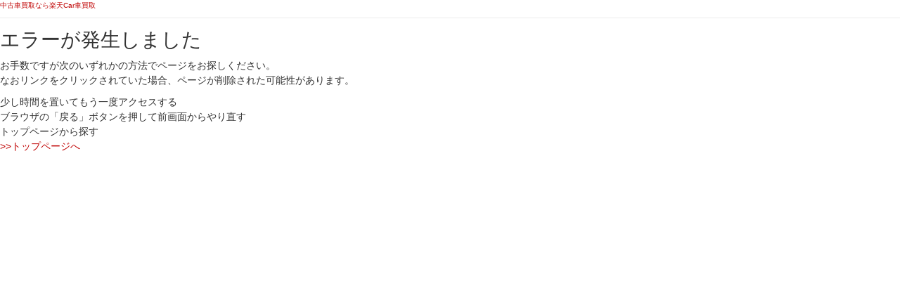

--- FILE ---
content_type: text/html;charset=utf-8
request_url: https://sell.car.rakuten.co.jp/auction-result/?l-id=car_auc_auction-result2/
body_size: 55065
content:
<!DOCTYPE html><html  lang="ja" data-capo=""><head><meta charset="utf-8">
<meta name="viewport" content="width=device-width, initial-scale=1.0">
<title>買取実績・査定相場一覧：オークション形式の車買取 - 楽天Car</title>
<script src="/assets/js/focus_list.js"></script>
<script src="/assets/js/common.js"></script>
<script src="/assets/js/auction-result.js"></script>
<script src="https://carservice.r10s.jp/js/rc-common-features.js"></script>
<script src="https://carservice.r10s.jp/js/rc-vendors-main.js"></script>
<link rel="stylesheet" href="https://carservice.r10s.jp/css/rc-lib.css">
<link rel="stylesheet" href="/assets/css/focus_list.css">
<link rel="stylesheet" href="/assets/css/auction.css">
<link rel="stylesheet" href="/assets/css/top.css">
<link rel="stylesheet" href="/assets/css/seller.css">
<link rel="stylesheet" href="/assets/css/auction_result.css">
<link rel="stylesheet" href="/assets/css/car_clear.css">
<link rel="stylesheet" href="/assets/css/listing_campaign.css">
<style>a[data-v-15fb96a4]{color:#bf0000}body[data-v-15fb96a4]{background:#fff;color:#000;font-family:sans-serif}header h1[data-v-15fb96a4]{color:#bf0000;font-size:1rem}</style>
<style>.modal-overlay_open[data-v-8b68d4ba]{opacity:1;visibility:visible}.modal_open[data-v-8b68d4ba]{transform:translate(0)}</style>
<style>@media (min-width:768px){.topBreadCrumbs[data-v-65f14a1d]{margin-top:32px}}</style>
<style>@media (pointer:coarse){.cp-list-pager__link[data-v-adeaa2ae]:hover{color:inherit}}</style>
<style>.unclickable[data-v-e2186834]{pointer-events:none}</style>
<style>@media (min-width:768px){.cp-auction-result-request-submit__wrapper.bottom[data-v-67a6daf2]{margin-left:0;margin-right:0}}</style>
<link rel="stylesheet" href="/auction-result/_nuxt/entry.D2zpxbBQ.css" crossorigin>
<link rel="stylesheet" href="/auction-result/_nuxt/FloatingBanner.9XmWe3ON.css" crossorigin>
<link rel="stylesheet" href="/auction-result/_nuxt/SiteBreadcrumbs.uaOqy-k1.css" crossorigin>
<link rel="modulepreload" as="script" crossorigin href="/auction-result/_nuxt/B9LZ7BKw.js">
<link rel="modulepreload" as="script" crossorigin href="/auction-result/_nuxt/mVTzUt-Y.js">
<link rel="modulepreload" as="script" crossorigin href="/auction-result/_nuxt/gFJmR7UN.js">
<link rel="modulepreload" as="script" crossorigin href="/auction-result/_nuxt/Bc1w2M1Q.js">
<link rel="modulepreload" as="script" crossorigin href="/auction-result/_nuxt/ByJwThE9.js">
<link rel="modulepreload" as="script" crossorigin href="/auction-result/_nuxt/BGBgxpva.js">
<link rel="modulepreload" as="script" crossorigin href="/auction-result/_nuxt/Cy9vNzw_.js">
<meta http-equiv="X-UA-Compatible" content="IE=edge">
<meta name="format-detection" content="telephone=no">
<link rel="icon" type="image/x-icon" href="/favicon.ico">
<link rel="apple-touch-icon" href="/assets/img/common/apple-touch-icon.png">
<link rel="mask-icon" href="https://jp.rakuten-static.com/1/im/ci/rakuten/favicon/Rakuten_SafariPin.svg" color="#bf0000">
<meta name="description" content="楽天Car車買取の買取実績・査定相場一覧ページです。全国の販売店がオークション形式で競り合うから、一般的な下取り・買取相場より高く売れる可能性あり！複数社からの電話ラッシュなく、簡単に売却できます！">
<meta property="og:image" content="https://sell.car.rakuten.co.jp/assets/img/common/ogp.png">
<meta name="og:title" content="買取実績・査定相場一覧：オークション形式の車買取 - 楽天Car">
<meta name="keywords" content="車 買取,中古車 買取,車 査定,買取実績,楽天Car 車買取">
<meta name="og:description" content="楽天Car車買取の買取実績・査定相場一覧ページです。全国の販売店がオークション形式で競り合うから、一般的な下取り・買取相場より高く売れる可能性あり！複数社からの電話ラッシュなく、簡単に売却できます！">
<link rel="canonical" href="https://sell.car.rakuten.co.jp/">
<script type="application/ld+json" data-hid="4eb4703">{"@context":"http://schema.org","@type":"BreadcrumbList","itemListElement":[{"@type":"ListItem","position":1,"item":{"@id":"https://car.rakuten.co.jp/","name":"楽天Car"}},{"@type":"ListItem","position":2,"item":{"@id":"https://sell.car.rakuten.co.jp/","name":"車買取"}},{"@type":"ListItem","position":3,"item":{"@id":"https://sell.car.rakuten.co.jp/auction-result/","name":"車査定・車買取実績"}}]}</script>
<script type="module" src="/auction-result/_nuxt/B9LZ7BKw.js" crossorigin></script></head><body  class="cp-page-top"><div id="__nuxt"><!--[--><!--[--><!--[--><!--[--><div data-island-uid="e74ef9c7-e7b5-4d47-8234-e9dde2a9bde0"><!-- header-footer -->
<link href="//carservice.r10s.jp/css/rc-header-footer-3.7.5.css" rel="stylesheet">
</div><!--]--><!--[--><!--]--><!--]--><!--]--><!--[--><!--[--><!--[--><div data-island-uid="94239f1a-956c-48c0-a432-21b6547f323b"><script src="//jp.rakuten-static.com/1/grp/banner/js/create.js"></script>
<div id="topPageHeader" data-anchor-links-id="topPageHeader"></div>
<div id="mkdiv_header_pitari" class="topPageBannerMobile"></div>

<div class="rc-header rc-header-service">
  <div class="topPageBannerCar">
    <div class="rc-header-service__subtopbanner" data-active-service="sales">

    </div>
    <div class="rc-header-service__subtopbanner" data-active-service="sell">
      <a href="https://app.adjust.com/1mg9vlsq_1mupb6yv?redirect=https%3A%2F%2Fcar.rakuten.co.jp%2Fapp%2Fcampaign%2Fppcarapp%2F%3Fl-id%3Dwi_car_cartop" target="_blank" style="display: block;width: min(100%,1440px);margin: auto;">
  <picture style="display: block;">
    <source srcset="//carservice.r10s.jp/img/header/app/pointup_2503_pc.jpg" width="100%" media="(min-width: 768px)">
    <img src="//carservice.r10s.jp/img/header/app/pointup_2503_sp.jpg" width="100%" alt="楽天Carご利用者必見 ドライブするだけで楽天ポイントが貯まる楽天Carアプリ">
  </picture>
</a><!-- #submenu-sell DO NOT REMOVE THIS COMMENT -->
    </div>
    <div class="rc-header-service__subtopbanner" data-active-service="shaken">

    </div>
    <div class="rc-header-service__subtopbanner" data-active-service="repair">

    </div>
    <div class="rc-header-service__subtopbanner" data-active-service="carwash">

    </div>
    <div class="rc-header-service__subtopbanner" data-active-service="maintenance">

    </div>
    <div class="rc-header-service__subtopbanner" data-active-service="magazine">

    </div>
    <div class="rc-header-service__subtopbanner" data-active-service="newcar">

    </div>
    <div class="rc-header-service__subtopbanner" data-active-service="tireexchange">

    </div>
  </div>
  <!-- utility-header -->
  <div class="rc-header__bg">
    <div class="rc-header__wrapper rc-header__menu">
      <div class="rc-header__menu-wrap">
        <div class="rc-header-service__logo">
          <a href="https://car.rakuten.co.jp/?scid=wi_car_header-logo">
            <img class="rc-header__logo" src="//carservice.r10s.jp/img/common/logo-rakutencar.svg" alt="Rakuten Car">
          </a>
        </div>
        <div class="rc-header__menu-category rc-header-only-pc" onclick="">
          <span class="rc-header__menu-category-title">車を買う</span>
          <div class="rc-header__panel">
            <ul class="rc-header__panel-list">
              <li class="rc-header__panel-item"><a href="https://car.rakuten.co.jp/sales/usedcar/?scid=wi_car_header-gm" class="rc-header__panel-link">中古車</a></li>
              <li class="rc-header__panel-item"><a href="https://search.rakuten.co.jp/search/mall/-/101115/?min=500000&used=0" class="rc-header__panel-link rc-header__link" target="_blank">新車</a></li>
              <li class="rc-header__panel-item"><a href="https://car.rakuten.co.jp/newcar/?scid=wi_car_header-gm" class="rc-header__panel-link">試乗・商談</a></li>
            </ul>
          </div>
        </div>
        <div class="rc-header__menu-category rc-header-only-pc" onclick="">
          <span class="rc-header__menu-category-title">車を売る</span>
          <div class="rc-header__panel">
            <ul class="rc-header__panel-list">
              <li class="rc-header__panel-item"><a href="https://sell.car.rakuten.co.jp/?utm_source=rakuten&utm_medium=banner&utm_content=&utm_campaign=car_header&scid=wi_car_header-gm" class="rc-header__panel-link"><span>楽天Car車買取 </span></a></li>
            </ul>
          </div>
        </div>
        <div class="rc-header__menu-category rc-header-only-pc" onclick="">
          <span class="rc-header__menu-category-title">車検・メンテナンス</span>
          <div class="rc-header__panel">
            <ul class="rc-header__panel-list">
              <li class="rc-header__panel-item"><a href="https://car.rakuten.co.jp/shaken/?scid=wi_car_header-gm" class="rc-header__panel-link">車検予約</a></li>
              <li class="rc-header__panel-item"><a href="https://car.rakuten.co.jp/repair/?scid=wi_car_header-gm" class="rc-header__panel-link">キズ修理予約</a></li>
              <li class="rc-header__panel-item"><a href="https://car.rakuten.co.jp/carwash/?scid=wi_car_header-gm" class="rc-header__panel-link" data-nav-link>洗車・コーティング予約</a></li>
              <li class="rc-header__panel-item"><a href="https://car.rakuten.co.jp/maint/guide/?scid=wi_car_header-gm" class="rc-header__panel-link" data-nav-link>メンテナンス管理</a></li>
            </ul>
          </div>
        </div>
        <div class="rc-header__menu-category rc-header-only-pc" onclick="">
          <span class="rc-header__menu-category-title">タイヤ・パーツを買う</span>
          <div class="rc-header__panel">
            <ul class="rc-header__panel-list">
              <li class="rc-header__panel-item"><a href="https://www.rakuten.co.jp/category/503190/?scid=wi_car_header-gm" class="rc-header__panel-link" target="_blank"><span class="rc-header__link">タイヤ・パーツ購入</span></a></li>
              <li class="rc-header__panel-item"><a href="https://car.rakuten.co.jp/tireexchange/?scid=wi_car_header-gm" class="rc-header__panel-link" data-nav-link>タイヤ交換サービス</a></li>
            </ul>
          </div>
        </div>
        <div class="rc-header__menu-category rc-header-only-pc" onclick="">
          <span class="rc-header__menu-category-title">コンテンツ</span>
          <div class="rc-header__panel">
            <ul class="rc-header__panel-list">
              <li class="rc-header__panel-item"><a href="https://car.rakuten.co.jp/magazine/?scid=wi_car_header-gm" class="rc-header__panel-link" data-nav-link>楽天Carマガジン</a></li>
              <li class="rc-header__panel-item"><a href="https://car.rakuten.co.jp/maker/?scid=wi_car_header-gm" class="rc-header__panel-link">自動車カタログ</a></li>
            </ul>
          </div>
        </div>
        <div class="rc-header__menu-category rc-header-only-pc" onclick="">
          <span class="rc-header__menu-category-title">保険</span>
          <div class="rc-header__panel">
            <ul class="rc-header__panel-list">
              <li class="rc-header__panel-item"><a href="https://www.rakuten-sonpo.co.jp/family/tabid/1100/Default.aspx?agency_code=icb16&scid=wi_icb_rakutencar_LP_down&argument=bdhoDoBc&dmai=a61fb8eac6a0db" class="rc-header__panel-link" target="_blank"><span class="rc-header__link">自動車保険</span></a></li>
            </ul>
          </div>
        </div>
        <div class="rc-header__menu-category rc-header-only-pc" onclick="">
          <span class="rc-header__menu-category-title">アプリ</span>
          <div class="rc-header__panel">
            <ul class="rc-header__panel-list">
              <li class="rc-header__panel-item"><a href="https://car.rakuten.co.jp/carserviceapp/?scid=wi_car_top_app_header-gm" class="rc-header__panel-link" target="_blank"><span class="rc-header__link">楽天Carアプリ</span></a></li>
            </ul>
          </div>
        </div>
        <div class="rc-header__menu-category rc-header-only-pc" onclick="">
          <span class="rc-header__menu-category-title">お得/キャンペーン</span>
          <div class="rc-header__panel">
            <ul class="rc-header__panel-list">
              <li class="rc-header__panel-item"><a href="https://car.rakuten.co.jp/campaign/?scid=wi_car_header-gm" class="rc-header__panel-link" data-nav-link>キャンペーン一覧</a></li>
              <li class="rc-header__panel-item"><a href="https://event.rakuten.co.jp/auto/mycar/program/?scid=wi_car_header-gm" class="rc-header__panel-link" target="_blank"><span class="rc-header__link">楽天マイカー割</span></a></li>
            </ul>
          </div>
        </div>
        <div class="rc-header__group rc-header-service__ml-auto ml-auto">
          <div class="rc-header-login rc-header-user-notification">
            <div class="rc-header-user-notification__opener">
              <svg width="19" height="20" viewBox="0 0 24 25" fill="none" xmlns="http://www.w3.org/2000/svg">
                <path d="M20.25 2.87305H3.75C3.35218 2.87305 2.97064 3.03108 2.68934 3.31239C2.40804 3.59369 2.25 3.97522 2.25 4.37305V17.873C2.25 18.2709 2.40804 18.6524 2.68934 18.9337C2.97064 19.215 3.35218 19.373 3.75 19.373H8.25L12 23.123L15.75 19.373H20.25C20.6478 19.373 21.0294 19.215 21.3107 18.9337C21.592 18.6524 21.75 18.2709 21.75 17.873V4.37305C21.75 3.97522 21.592 3.59369 21.3107 3.31239C21.0294 3.03108 20.6478 2.87305 20.25 2.87305ZM20.25 17.873H15.1275L12 21.0005L8.8725 17.873H3.75V4.37305H20.25V17.873Z" fill="#4D4D4D"/>
                <path d="M12 16.373C11.8109 16.3766 11.6231 16.3419 11.4478 16.271C11.2725 16.2001 11.1134 16.0945 10.98 15.9605C10.8443 15.8291 10.7365 15.6717 10.6629 15.4978C10.5892 15.3239 10.5513 15.1369 10.5513 14.948C10.5513 14.7592 10.5892 14.5722 10.6629 14.3983C10.7365 14.2244 10.8443 14.067 10.98 13.9355C11.1148 13.804 11.2743 13.7004 11.4494 13.6309C11.6245 13.5614 11.8116 13.5273 12 13.5305C12.3825 13.5244 12.752 13.6701 13.0275 13.9355C13.1631 14.067 13.2709 14.2244 13.3446 14.3983C13.4182 14.5722 13.4562 14.7592 13.4562 14.948C13.4562 15.1369 13.4182 15.3239 13.3446 15.4978C13.2709 15.6717 13.1631 15.8291 13.0275 15.9605C12.8926 16.0947 12.7322 16.2004 12.5557 16.2713C12.3791 16.3421 12.1902 16.3767 12 16.373ZM11.0625 12.4055L10.905 5.87305H13.155L12.975 12.4055H11.0625Z" fill="#4D4D4D"/>
              </svg>
              <p class="rc-header-user-notification__txt ml-1 mb-0">お知らせ</p>
              <span class="rc-header-user-notification__macaron d-none"></span>
            </div><!-- /.rc-header-user-notification__opener -->
            <div class="rc-header-user-notification__dropdown">
              <div class="rc-header-user-notification__inner">
                <!-- user notification component -->
                <div class="rc-user-notification__component"></div>
                <!-- ./user notification component -->
                <!-- user history component -->
                <div class="rc-user-history__component"></div>
                <!-- user history component -->
                <div class="rc-header-only-sp">
                  <div class="rc-header-user-notification__more">
                    <a class="rc-header-user-notification__more-link" href="https://car.rakuten.co.jp/history/">
                      <div class="rc-header-user-notification__more-wrap">
                        <span class="rc-header-user-notification__more-txt">もっと見る</span>
                      </div>
                    </a>
                  </div>
                  <div class="rc-header-user-notification__bottom">
                    <span class="rc-header-user-notification__bottom-close" data-close-btn>閉じる</span>
                    <p class="rc-header-user-notification__bottom-txt">
                      ※<a class="rc-header-user-notification__bottom-link" href="https://mydata.id.rakuten.co.jp/car/?scid=wi_car_mydata_notice">マイカー割のデータ</a>を元にお知らせします。
                    </p>
                  </div>
                </div>
                <div class="rc-header-only-pc">
                  <p class="rc-header-user-notification__more">
                    ※<a class="rc-header-user-notification__more-link--blue" href="https://mydata.id.rakuten.co.jp/car/?scid=wi_car_mydata_notice">マイカー割のデータ</a>を元にお知らせします。
                  </p>
                  <div class="rc-header-user-notification__bottom">
                    <a class="rc-header-user-notification__more-link" href="https://car.rakuten.co.jp/history/">
                      <div class="rc-header-user-notification__more-wrap">
                        <span class="rc-header-user-notification__more-txt">もっと見る</span>
                      </div>
                    </a>
                  </div>
                </div>
              </div>
            </div><!-- /.rc-header-user-notification__dropdown -->
          </div>
          <p class="rc-header__group-ichiba rc-header-only-pc"><a href="https://www.rakuten.co.jp/">楽天市場</a></p>
        </div>
      </div>
    </div><!-- /.rc-header-menu -->
  </div>

  <!-- global header -->
  <nav class="rc-header-container">
    <div class="rc-header-container__wrapper rc-header-service__wrapper">
      <div class="rc-header-container__left">
        <div class="rc-header-only-sp mr-2">
          <button class="rc-header-sidebar__button" type="button">
            <img class="rc-header-sidebar__button-img" src="//carservice.r10s.jp/img/header/menu_icon.svg">
          </button>
          <p class="rc-header-sidebar__button-txt">メニュー</p>
        </div>
        <!-- all service logo & mypage contents -->
        <div class="rc-header-service__subheader" data-active-service="sales">

        </div>
        <div class="rc-header-service__subheader" data-active-service="sell">
          <a href="/?l-id=logo-top">
  <div class="rc-header-service__subheader-title">楽天Car車買取</div>
</a><!-- #submenu-sell DO NOT REMOVE THIS COMMENT -->
        </div>
        <div class="rc-header-service__subheader" data-active-service="shaken">

        </div>
        <div class="rc-header-service__subheader" data-active-service="repair">

        </div>
        <div class="rc-header-service__subheader" data-active-service="carwash">

        </div>
        <div class="rc-header-service__subheader" data-active-service="maintenance">

        </div>
        <div class="rc-header-service__subheader" data-active-service="newcar">

        </div>
        <div class="rc-header-service__subheader" data-active-service="magazine">

        </div>
        <div class="rc-header-service__subheader" data-active-service="tireexchange">

        </div>
        <div class="rc-header-only-sp rc-header-service__ml-auto ml-auto">
          <div class="rc-header-service__sublogin" data-active-service="sales">

          </div>
          <div class="rc-header-service__sublogin" data-active-service="sell">
            <div class="rc-header-default--off" data-rc-nologin-button>
  <a class="rc-header-not-login__btn" href="/turnstile/login" data-rc-login>
    <svg class="ml-2" width="24" height="24" viewBox="0 0 20 20" fill="none" xmlns="http://www.w3.org/2000/svg">
      <path fill-rule="evenodd" clip-rule="evenodd" d="M17.5 1.875H8.125C7.435 1.875 6.875 2.435 6.875 3.125V8.125H8.125V3.125H17.5V16.875H8.125V11.875H6.875V16.875C6.875 17.565 7.435 18.125 8.125 18.125H17.5C18.19 18.125 18.75 17.565 18.75 16.875V3.125C18.75 2.435 18.19 1.875 17.5 1.875Z" fill="#686868"/>
      <path fill-rule="evenodd" clip-rule="evenodd" d="M10 13.125L14.375 10L10 6.875V9.375H1.25V10.625H10V13.125Z" fill="#686868"/>
    </svg>
    <p class="rc-header-sidebar__button-txt">ログイン</p>
  </a>
</div>
<div class="rc-header-login">
  <a class="rc-header-login__btn mr-md-3" href="/seller/mypage/?l-id=car_header-icon">
    <img class="rc-header-sidebar__button-img" src="https://carservice.r10s.jp/img/common/icon_rakutencar_mypage.svg">
    <p class="rc-header-sidebar__button-txt">マイページ</p>
  </a>
</div><!-- #submenu-sell DO NOT REMOVE THIS COMMENT -->
          </div>
          <div class="rc-header-service__sublogin" data-active-service="shaken">

          </div>
          <div class="rc-header-service__sublogin" data-active-service="repair">

          </div>
          <div class="rc-header-service__sublogin" data-active-service="carwash">

          </div>
          <div class="rc-header-service__sublogin" data-active-service="maintenance">

          </div>
          <div class="rc-header-service__sublogin" data-active-service="magazine">

          </div>
          <div class="rc-header-service__sublogin" data-active-service="newcar">

          </div>
          <div class="rc-header-service__sublogin" data-active-service="tireexchange">

          </div>
        </div>
        <!-- /all service logo & mypage contents -->
      </div>
      <div class="rc-header-container__right rc-header-service__flex rc-header-login-feature">
        <div class="rc-membership-infos rc-header-only-pc">
          <div class="rc-header-service__sublogin" data-active-service="sales">

          </div>
          <div class="rc-header-service__sublogin" data-active-service="sell">
            <div class="rc-header-default--off" data-rc-nologin-button>
  <a class="rc-header-not-login__btn" href="/turnstile/login" data-rc-login>
    <svg class="ml-2" width="24" height="24" viewBox="0 0 20 20" fill="none" xmlns="http://www.w3.org/2000/svg">
      <path fill-rule="evenodd" clip-rule="evenodd" d="M17.5 1.875H8.125C7.435 1.875 6.875 2.435 6.875 3.125V8.125H8.125V3.125H17.5V16.875H8.125V11.875H6.875V16.875C6.875 17.565 7.435 18.125 8.125 18.125H17.5C18.19 18.125 18.75 17.565 18.75 16.875V3.125C18.75 2.435 18.19 1.875 17.5 1.875Z" fill="#686868"/>
      <path fill-rule="evenodd" clip-rule="evenodd" d="M10 13.125L14.375 10L10 6.875V9.375H1.25V10.625H10V13.125Z" fill="#686868"/>
    </svg>
    <p class="rc-header-sidebar__button-txt">ログイン</p>
  </a>
</div>
<div class="rc-header-login">
  <a class="rc-header-login__btn mr-md-3" href="/seller/mypage/?l-id=car_header-icon">
    <img class="rc-header-sidebar__button-img" src="https://carservice.r10s.jp/img/common/icon_rakutencar_mypage.svg">
    <p class="rc-header-sidebar__button-txt">マイページ</p>
  </a>
</div><!-- #submenu-sell DO NOT REMOVE THIS COMMENT -->
          </div>
          <div class="rc-header-service__sublogin" data-active-service="shaken">

          </div>
          <div class="rc-header-service__sublogin" data-active-service="repair">

          </div>
          <div class="rc-header-service__sublogin" data-active-service="carwash">

          </div>
          <div class="rc-header-service__sublogin" data-active-service="maintenance">

          </div>
          <div class="rc-header-service__sublogin" data-active-service="magazine">

          </div>
          <div class="rc-header-service__sublogin" data-active-service="newcar">

          </div>
          <div class="rc-header-service__sublogin" data-active-service="tireexchange">

          </div>
        </div>
        <div class="rc-header-login rc-header-only-pc">
          <div class="rc-header-service__ml-auto ml-auto">
            <a data-rc-logout class="rc-header-logout-button">ログアウト</a>
          </div>
        </div>
      </div><!-- /.rc-header-login-feature -->
    </div>
  </nav>
  <!-- /global header -->
  <div class="rc-header-service-nav rc-header-only-pc">
    <div class="rc-header-service__submenu" data-active-service="sales">
      <div class="rc-header__wrapper">

      </div><!-- /.rc-header__wrapper -->
    </div>
    <div class="rc-header-service__submenu" data-active-service="sell">
      <div class="rc-header__wrapper">
        <ul class="rc-header-service-nav__list">
  <li class="rc-header-service-nav__item rc-header-only-sp">
    <span class="rc-header-service-nav__item-highlight" data-nav-link>楽天Car車買取</span>
  </li>
  <li class="rc-header-service-nav__item">
    <a href="/?l-id=car_header" data-nav-link>トップ</a>
  </li>
  <li class="rc-header-service-nav__item">
    <a href="/guide/process/?l-id=car_header" data-nav-link>ご利用ガイド</a>
  </li>
  <li class="rc-header-service-nav__item">
    <a href="/guide/auction/?l-id=car_header" data-nav-link>ライブオークションについて</a>
  </li>
  <li class="rc-header-service-nav__item">
    <a href="/auction-result/?l-id=car_header" data-nav-link>車査定・車買取実績</a>
  </li>
  <li class="rc-header-service-nav__item">
    <a href="/guide/faq/?l-id=car_header" data-nav-link>よくある質問</a>
  </li>
  <li class="rc-header-service-nav__item">
    <a href="/campaign/?l-id=car_header" data-nav-link>キャンペーン一覧</a>
  </li>
  <li class="rc-header-service-nav__item rc-header-only-pc">
    <a href="/buyer/recruitment/?l-id=car_header" target="_blank" data-nav-link>オークション参加事業者様用</a>
  </li>
  <li class="rc-header-service-nav__item rc-header-only-sp">
    <a href="/buyer/recruitment/?l-id=car_header"
      title="オークション参加事業者様用"
      target="_blank"
      data-nav-link>
      <span>オークション参加事業者様用</span>
      <span class="rc-header-service-nav__icon-window"></span>
    </a>
  </li>
</ul>
<!-- #submenu-sell DO NOT REMOVE THIS COMMENT -->
      </div><!-- /.rc-header__wrapper -->
    </div>
    <div class="rc-header-service__submenu" data-active-service="shaken">
      <div class="rc-header__wrapper">

      </div><!-- /.rc-header__wrapper -->
    </div>
    <div class="rc-header-service__submenu" data-active-service="repair">
      <div class="rc-header__wrapper">

      </div><!-- /.rc-header__wrapper -->
    </div>
    <div class="rc-header-service__submenu" data-active-service="carwash">
      <div class="rc-header__wrapper">

      </div><!-- /.rc-header__wrapper -->
    </div>
    <div class="rc-header-service__submenu" data-active-service="newcar">
      <div class="rc-header__wrapper">

      </div><!-- /.rc-header__wrapper -->
    </div>
    <div class="rc-header-service__submenu" data-active-service="maintenance">
      <div class="rc-header__wrapper">

      </div><!-- /.rc-header__wrapper -->
    </div>
    <div class="rc-header-service__submenu" data-active-service="magazine">
      <div class="rc-header__wrapper">

      </div><!-- /.rc-header__wrapper -->
    </div>
    <div class="rc-header-service__submenu" data-active-service="tireexchange">
      <div class="rc-header__wrapper">

      </div><!-- /.rc-header__wrapper -->
    </div>
  </div><!-- /.rc-header-service-nav -->

  <!-- header SP area-->
  <div class="rc-header-only-sp">
    <!-- Sidebar -->
    <div class="rc-header-sidebar">
      <div class="rc-header-sidebar__top">メニュー
        <button class="rc-header-sidebar__button rc-header-sidebar__button-close" type="button">&times;</button>
      </div>
      <nav class="rc-header-service__submenu" data-active-service="sales">

      </nav>
      <nav class="rc-header-service__submenu" data-active-service="sell">
        <ul class="rc-header-service-nav__list">
  <li class="rc-header-service-nav__item rc-header-only-sp">
    <span class="rc-header-service-nav__item-highlight" data-nav-link>楽天Car車買取</span>
  </li>
  <li class="rc-header-service-nav__item">
    <a href="/?l-id=car_header" data-nav-link>トップ</a>
  </li>
  <li class="rc-header-service-nav__item">
    <a href="/guide/process/?l-id=car_header" data-nav-link>ご利用ガイド</a>
  </li>
  <li class="rc-header-service-nav__item">
    <a href="/guide/auction/?l-id=car_header" data-nav-link>ライブオークションについて</a>
  </li>
  <li class="rc-header-service-nav__item">
    <a href="/auction-result/?l-id=car_header" data-nav-link>車査定・車買取実績</a>
  </li>
  <li class="rc-header-service-nav__item">
    <a href="/guide/faq/?l-id=car_header" data-nav-link>よくある質問</a>
  </li>
  <li class="rc-header-service-nav__item">
    <a href="/campaign/?l-id=car_header" data-nav-link>キャンペーン一覧</a>
  </li>
  <li class="rc-header-service-nav__item rc-header-only-pc">
    <a href="/buyer/recruitment/?l-id=car_header" target="_blank" data-nav-link>オークション参加事業者様用</a>
  </li>
  <li class="rc-header-service-nav__item rc-header-only-sp">
    <a href="/buyer/recruitment/?l-id=car_header"
      title="オークション参加事業者様用"
      target="_blank"
      data-nav-link>
      <span>オークション参加事業者様用</span>
      <span class="rc-header-service-nav__icon-window"></span>
    </a>
  </li>
</ul>
<!-- #submenu-sell DO NOT REMOVE THIS COMMENT -->
      </nav>
      <nav class="rc-header-service__submenu" data-active-service="shaken">

      </nav>
      <nav class="rc-header-service__submenu" data-active-service="repair">

      </nav>
      <nav class="rc-header-service__submenu" data-active-service="carwash">

      </nav>
      <nav class="rc-header-service__submenu" data-active-service="maintenance">

      </nav>
      <nav class="rc-header-service__submenu" data-active-service="magazine">

      </nav>
      <nav class="rc-header-service__submenu" data-active-service="newcar">

      </nav>
      <nav class="rc-header-service__submenu" data-active-service="tireexchange">

      </nav>
      <div class="rc-header-sidebar__wrapper">
        <nav class="rc-header-sidebar__separator">関連サービス</nav>
        <div class="rc-header-accordion">
          <div class="rc-header-accordion__category">
            <p class="rc-header-accordion__category-title">車を買う</p>
          </div>
          <div class="rc-header-accordion__panel">
            <ul class="rc-header-accordion__panel-list m-0 p-0">
              <li class="rc-header-accordion__panel-item"><a class="rc-header-accordion__link" href="https://car.rakuten.co.jp/sales/usedcar/?scid=wi_car_header-gm">中古車</a></li>
              <li class="rc-header-accordion__panel-item"><a class="rc-header-accordion__link rc-header__link" href="https://search.rakuten.co.jp/search/mall/-/101115/?min=500000&used=0" target="_blank">新車</a></li>
              <li class="rc-header-accordion__panel-item"><a class="rc-header-accordion__link" href="https://car.rakuten.co.jp/newcar/?scid=wi_car_header-gm">試乗・商談</a></li>
            </ul>
          </div>
        </div>
        <div class="rc-header-accordion">
          <div class="rc-header-accordion__category">
            <p class="rc-header-accordion__category-title">車を売る</p>
          </div>
          <div class="rc-header-accordion__panel">
            <ul class="rc-header-accordion__panel-list m-0 p-0">
              <li class="rc-header-accordion__panel-item"><a class="rc-header-accordion__link" href="https://sell.car.rakuten.co.jp/?utm_source=rakuten&utm_medium=banner&utm_content=&utm_campaign=car_header&scid=wi_car_header-gm">楽天Car車買取</a></li>
            </ul>
          </div>
        </div>
        <div class="rc-header-accordion">
          <div class="rc-header-accordion__category">
            <p class="rc-header-accordion__category-title">車検・メンテナンス</p>
          </div>
          <div class="rc-header-accordion__panel">
            <ul class="rc-header-accordion__panel-list m-0 p-0">
              <li class="rc-header-accordion__panel-item"><a class="rc-header-accordion__link" href="https://car.rakuten.co.jp/shaken/?scid=wi_car_header-gm">車検予約</a></li>
              <li class="rc-header-accordion__panel-item"><a class="rc-header-accordion__link" href="https://car.rakuten.co.jp/repair/?scid=wi_car_header-gm">キズ修理予約</a></li>
              <li class="rc-header-accordion__panel-item"><a class="rc-header-accordion__link" href="https://car.rakuten.co.jp/carwash/?scid=wi_car_header-gm">洗車・コーティング予約</a></li>
              <li class="rc-header-accordion__panel-item"><a class="rc-header-accordion__link" href="https://car.rakuten.co.jp/maint/guide/?scid=wi_car_header-gm">メンテナンス管理</a></li>
            </ul>
          </div>
        </div>
        <div class="rc-header-accordion">
          <div class="rc-header-accordion__category">
            <p class="rc-header-accordion__category-title">タイヤ・パーツを買う</p>
          </div>
          <div class="rc-header-accordion__panel">
            <ul class="rc-header-accordion__panel-list m-0 p-0">
              <li class="rc-header-accordion__panel-item"><a class="rc-header-accordion__link rc-header__link" href="https://www.rakuten.co.jp/category/503190/?scid=wi_car_header-gm" target="_blank">タイヤ・パーツ購入</a></li>
              <li class="rc-header-accordion__panel-item"><a class="rc-header-accordion__link" href="https://car.rakuten.co.jp/tireexchange/?scid=wi_car_header-gm">タイヤ交換サービス</a></li>
            </ul>
          </div>
        </div>
        <div class="rc-header-accordion">
          <div class="rc-header-accordion__category">
            <p class="rc-header-accordion__category-title">コンテンツ</p>
          </div>
          <div class="rc-header-accordion__panel">
            <ul class="rc-header-accordion__panel-list m-0 p-0">
              <li class="rc-header-accordion__panel-item"><a class="rc-header-accordion__link" href="https://car.rakuten.co.jp/magazine/?scid=wi_car_header-gm">楽天Car マガジン</a></li>
              <li class="rc-header-accordion__panel-item"><a class="rc-header-accordion__link" href="https://car.rakuten.co.jp/maker/?scid=wi_car_header-gm">自動車カタログ</a></li>
            </ul>
          </div>
        </div>
        <div class="rc-header-accordion">
          <div class="rc-header-accordion__category">
            <p class="rc-header-accordion__category-title">保険</p>
          </div>
          <div class="rc-header-accordion__panel">
            <ul class="rc-header-accordion__panel-list m-0 p-0">
              <li class="rc-header-accordion__panel-item"><a class="rc-header-accordion__link rc-header__link" href="https://www.rakuten-sonpo.co.jp/family/tabid/1100/Default.aspx?agency_code=icb16&scid=wi_icb_rakutencar_LP_down&argument=bdhoDoBc&dmai=a61fb8eac6a0db" class="rc-header-accordion__link" target="_blank">自動車保険</a></li>
            </ul>
          </div>
        </div>
        <div class="rc-header-accordion">
          <div class="rc-header-accordion__category">
            <p class="rc-header-accordion__category-title">アプリ</p>
          </div>
          <div class="rc-header-accordion__panel">
            <ul class="rc-header-accordion__panel-list m-0 p-0">
              <li class="rc-header-accordion__panel-item"><a class="rc-header-accordion__link rc-header__link" href="https://car.rakuten.co.jp/carserviceapp/?scid=wi_car_top_app_header-gm" class="rc-header-accordion__link" target="_blank">楽天Carアプリ</a></li>
            </ul>
          </div>
        </div>
        <div class="rc-header-accordion">
          <div class="rc-header-accordion__category">
            <p class="rc-header-accordion__category-title">お得/キャンペーン</p>
          </div>
          <div class="rc-header-accordion__panel">
            <ul class="rc-header-accordion__panel-list m-0 p-0">
              <li class="rc-header-accordion__panel-item"><a class="rc-header-accordion__link" href="https://car.rakuten.co.jp/campaign/?scid=wi_car_header-gm">キャンペーン一覧</a></li>
              <li class="rc-header-accordion__panel-item"><a class="rc-header-accordion__link rc-header__link" href="https://event.rakuten.co.jp/auto/mycar/program/?scid=wi_car_header-gm" class="rc-header-accordion__link" target="_blank">楽天マイカー割</a></li>
            </ul>
          </div>
        </div>
      </div>
      <div class="rc-header-login">
        <a href="#" class="rc-header-sidebar__logout" data-rc-logout>ログアウト</a>
      </div>
    </div>
    <div class="rc-header-sidebar__overlay"></div>
    <!-- /.Sidebar-->
  </div>
  <!-- /header SP area-->

</div><!-- /.rc-header -->

<!-- Standard RakutenCommonHeader v0.1.4 JS starts-->
<script src="//jp.rakuten-static.com/1/js/lib/prm_selector_02.js"></script>
<!-- Standard RakutenCommonHeader v0.1.4 JS ends-->
</div><!--]--><!--[--><!--]--><!--]--><div class="cp-wrapper"><!--[--><div class="cp-container" data-v-8b68d4ba><div class="container-fluid" data-v-8b68d4ba><div class="row topBreadCrumbs" data-v-65f14a1d><div class="col" data-v-65f14a1d><ul class="cp-breadcrumb cp-breadcrumb--type-B" data-v-65f14a1d><li class="cp-breadcrumb__item" data-v-65f14a1d><a href="https://car.rakuten.co.jp/?scid=wi_car_auc_breadcrumb" data-v-65f14a1d>楽天Car</a></li><li class="cp-breadcrumb__item" data-v-65f14a1d><a href="/?l-id=breadcrumb" data-v-65f14a1d>車買取</a></li><!--[--><!--[--><li class="cp-breadcrumb__item" data-v-65f14a1d><span data-v-65f14a1d>車査定・車買取実績</span></li><!--]--><!--]--></ul></div></div><div><!--[--><!--[--><div data-island-uid="1b420ae1-bbd0-456e-89b7-a5d79db64e8f"><div class="row cp-auction-result-top-kv"></div>
</div><!--]--><!--[--><!--]--><!--]--><div class="cp-auction-result-top-kv-wrapper"><div class="cp-auction-result-top-kv-section"><a aria-current="page" href="/auction-result/" class="router-link-active router-link-exact-active" data-ratid="car_auction-result_anchorbutton_title-text" data-ratevent="click" data-ratparam="all"><div class="cp-auction-result-top-kv-button cp-auction-result-top-kv-reason-sell"><span class="rc-icon-text cp-auction-result-top-kv__text cp-auction-result-top-kv__text-sp">高く売れる理由とは</span></div></a></div><div class="cp-auction-result-top-kv-section"><a aria-current="page" href="/auction-result/" class="router-link-active router-link-exact-active" data-ratid="car_auction-result_anchorbutton_title-text02" data-ratevent="click" data-ratparam="all"><div class="cp-auction-result-top-kv-button cp-auction-result-top-kv-3steps-sell"><span class="rc-icon-text cp-auction-result-top-kv__text cp-auction-result-top-kv__text-sp">売却までのかんたん3ステップ</span></div></a></div></div></div><!----><div class="cp-top-part cp-top-part--with-sticky"><div class="cp-container__inner"><div class="row no-gutters cp-auction-result-filter"><div class="col-12 col-md-6"><div class="cp-auction-result-filter__title"><h1 class="cp-title__h1 cp-page-title">車買取実績</h1></div><hr class="d-block d-md-none mb-0"></div></div></div></div><!--[--><div class="cp-sticky" id="floating-search-box" data-v-8b68d4ba><div class="cp-container__inner"><div class="row justify-content-end no-gutters cp-auction-result-filter"><div class="col-12 col-md-auto"><div class="text-right"><div class="cp-auction-result-filter-area d-flex"><div class="cp-auction-result-filter__input" data-modal-open="search-modal">メーカー・車種指定なし</div><button class="rc-btn cp-auction-result-filter__btn" data-modal-open="search-modal" data-ratId="car_auction-result_searchmodal_open" data-ratEvent="click" data-ratParam="all">実績絞り込み</button></div></div></div></div></div></div><div class="row cp-auction-result-main-content" data-v-8b68d4ba><div class="cp-container__inner" data-v-8b68d4ba><div class="col-12" data-v-8b68d4ba><div id="listing" class="cp-section"><div class="row cp-car-list__header"><div class="col-12 col-md"><div class="cp-auction-result-tag"><span class="cp-auction-result-tag__item" data-modal-open="search-modal" data-filter-id="grade" data-ratid="car_auction-result_filterbutton_grade" data-ratevent="click" data-ratparam="all">グレード</span><span class="cp-auction-result-tag__item" data-modal-open="search-modal" data-filter-id="year" data-ratid="car_auction-result_filterbutton_year" data-ratevent="click" data-ratparam="all">年式</span><span class="cp-auction-result-tag__item" data-modal-open="search-modal" data-filter-id="mileage" data-ratid="car_auction-result_filterbutton_mileage" data-ratevent="click" data-ratparam="all">走行距離</span><span class="cp-auction-result-tag__item" data-modal-open="search-modal" data-filter-id="color" data-ratid="car_auction-result_filterbutton_color" data-ratevent="click" data-ratparam="all">車体の色</span></div><hr class="d-block d-md-none"></div><div class="col-12 col-md-auto cp-auction-result-sort"><div class="cp-auction-result-sort__title">並び順:</div><div class="cp-auction-result-sort__select" type="button" data-accordion-opener="cp-auction-open-list"><span class="cp-auction-result-sort__text">オークション日が新しい順</span></div><div class="cp-auction-result-sort__accordion" data-accordion-id="cp-auction-open-list"><ul class="cp-auction-result-sort__list"><!--[--><li class="cp-auction-result-sort__item"><a class="cp-auction-result-sort__item--selected">オークション日が新しい順</a></li><li class="cp-auction-result-sort__item"><a class="">オークション最終価格が高い順</a></li><!--]--></ul></div></div></div><!--[--><div class="cp-car-list"><ul class="cp-car-list__list"><!--[--><li class="cp-car-list__item"><a href="/auction-result/detail/1718508" class="cp-car-item"><div class="cp-car-item__body"><div class="cp-car-item__img" style="background-image:url(https://carprice-japan-images.s3-ap-northeast-1.amazonaws.com/resized/20260110/ijQk0ZxQ78MAv8oBWrHtdPUu87s12PJBHUpGU3HA.jpg);"></div><p class="cp-car-item__name">トヨタ<br>グランエース</p><div class="row no-gutters cp-car-item__date"><div class="col">オークション日</div><div class="col cp-car-item__date-large">2026年01月16日</div></div><div class="cp-car-item__info"><dl class="cp-car-item__data"><dt>年式</dt><dd>2023年</dd><dt>走行距離</dt><dd>13,690キロ</dd></dl><div class="row no-gutters cp-car-item__price"><div class="col"><div class="cp-car-item__price-title">オークション<br class="d-block d-md-none">最終価格</div></div><div class="col"><div class="cp-car-item__price-price"><span class="cp-car-item__price-price-large">591.6</span> 万円</div></div></div></div><div class="cp-car-item__bottom"><div class="cp-car-item__balloon"><dl class="cp-car-item__ask"><dt>お客様<br class="d-block d-md-none">希望価格</dt><dd><span>580.0</span>万円</dd></dl><dl class="cp-car-item__dif"><dt>価格差</dt><dd><span>+11.6</span>万円</dd></dl></div><div class="cp-car-item__note">お客様希望価格クリア！</div></div></div></a></li><li class="cp-car-list__item"><a href="/auction-result/detail/1718931" class="cp-car-item"><div class="cp-car-item__body"><div class="cp-car-item__img" style="background-image:url(https://carprice-japan-images.s3-ap-northeast-1.amazonaws.com/resized/20260114/cACl2CIBig5IGLCHxpob5697541nbqyavE2ST7C8.jpg);"></div><p class="cp-car-item__name">ダイハツ<br>エッセ</p><div class="row no-gutters cp-car-item__date"><div class="col">オークション日</div><div class="col cp-car-item__date-large">2026年01月16日</div></div><div class="cp-car-item__info"><dl class="cp-car-item__data"><dt>年式</dt><dd>2007年</dd><dt>走行距離</dt><dd>111,345キロ</dd></dl><div class="row no-gutters cp-car-item__price"><div class="col"><div class="cp-car-item__price-title">オークション<br class="d-block d-md-none">最終価格</div></div><div class="col"><div class="cp-car-item__price-price"><span class="cp-car-item__price-price-large">2.1</span> 万円</div></div></div></div><div class="cp-car-item__bottom"><div class="cp-car-item__balloon"><dl class="cp-car-item__ask"><dt>お客様<br class="d-block d-md-none">希望価格</dt><dd><span>2.0</span>万円</dd></dl><dl class="cp-car-item__dif"><dt>価格差</dt><dd><span>+0.1</span>万円</dd></dl></div><div class="cp-car-item__note">お客様希望価格クリア！</div></div></div></a></li><li class="cp-car-list__item"><a href="/auction-result/detail/1718684" class="cp-car-item"><div class="cp-car-item__body"><div class="cp-car-item__img" style="background-image:url(https://carprice-japan-images.s3-ap-northeast-1.amazonaws.com/resized/20260114/leL5chd9LIX8iYrsjQZf8U6TUwNsCuCOcdClCr8z.jpg);"></div><p class="cp-car-item__name">日産<br>セレナ</p><div class="row no-gutters cp-car-item__date"><div class="col">オークション日</div><div class="col cp-car-item__date-large">2026年01月16日</div></div><div class="cp-car-item__info"><dl class="cp-car-item__data"><dt>年式</dt><dd>2021年</dd><dt>走行距離</dt><dd>66,055キロ</dd></dl><div class="row no-gutters cp-car-item__price"><div class="col"><div class="cp-car-item__price-title">オークション<br class="d-block d-md-none">最終価格</div></div><div class="col"><div class="cp-car-item__price-price"><span class="cp-car-item__price-price-large">183.3</span> 万円</div></div></div></div><div class="cp-car-item__bottom"><dl class="cp-car-item__ask"><dt>お客様希望価格</dt><dd><span>185.0</span>万円</dd></dl><!----></div></div></a></li><li class="cp-car-list__item"><a href="/auction-result/detail/1718725" class="cp-car-item"><div class="cp-car-item__body"><div class="cp-car-item__img" style="background-image:url(https://carprice-japan-images.s3-ap-northeast-1.amazonaws.com/resized/20260113/9fq4i2TmpOwfrOLssMtfqL24S2GCs3S7eGs9ChXa.jpeg);"></div><p class="cp-car-item__name">ホンダ<br>シビック</p><div class="row no-gutters cp-car-item__date"><div class="col">オークション日</div><div class="col cp-car-item__date-large">2026年01月16日</div></div><div class="cp-car-item__info"><dl class="cp-car-item__data"><dt>年式</dt><dd>1994年</dd><dt>走行距離</dt><dd>151,858キロ</dd></dl><div class="row no-gutters cp-car-item__price"><div class="col"><div class="cp-car-item__price-title">オークション<br class="d-block d-md-none">最終価格</div></div><div class="col"><div class="cp-car-item__price-price"><span class="cp-car-item__price-price-large">178.5</span> 万円</div></div></div></div><div class="cp-car-item__bottom"><dl class="cp-car-item__ask"><dt>お客様希望価格</dt><dd><span>200.0</span>万円</dd></dl><!----></div></div></a></li><li class="cp-car-list__item"><a href="/auction-result/detail/1718939" class="cp-car-item"><div class="cp-car-item__body"><div class="cp-car-item__img" style="background-image:url(https://carprice-japan-images.s3-ap-northeast-1.amazonaws.com/resized/20260114/jhrwEdBp4Nl0w30EeP6flAEeqF3e2b4ZxsTunkLe.jpg);"></div><p class="cp-car-item__name">アルファロメオ<br>ジュリエッタ</p><div class="row no-gutters cp-car-item__date"><div class="col">オークション日</div><div class="col cp-car-item__date-large">2026年01月16日</div></div><div class="cp-car-item__info"><dl class="cp-car-item__data"><dt>年式</dt><dd>2014年</dd><dt>走行距離</dt><dd>78,609キロ</dd></dl><div class="row no-gutters cp-car-item__price"><div class="col"><div class="cp-car-item__price-title">オークション<br class="d-block d-md-none">最終価格</div></div><div class="col"><div class="cp-car-item__price-price"><span class="cp-car-item__price-price-large">8.6</span> 万円</div></div></div></div><div class="cp-car-item__bottom"><div class="cp-car-item__balloon"><dl class="cp-car-item__ask"><dt>お客様<br class="d-block d-md-none">希望価格</dt><dd><span>7.2</span>万円</dd></dl><dl class="cp-car-item__dif"><dt>価格差</dt><dd><span>+1.4</span>万円</dd></dl></div><div class="cp-car-item__note">お客様希望価格クリア！</div></div></div></a></li><li class="cp-car-list__item"><a href="/auction-result/detail/1718914" class="cp-car-item"><div class="cp-car-item__body"><div class="cp-car-item__img" style="background-image:url(https://carprice-japan-images.s3-ap-northeast-1.amazonaws.com/resized/20260112/X9nsRWjtjXbZNMxfGmW6JGFfVamX1UoxXEfvcwx9.jpg);"></div><p class="cp-car-item__name">ダイハツ<br>ミラ トコット</p><div class="row no-gutters cp-car-item__date"><div class="col">オークション日</div><div class="col cp-car-item__date-large">2026年01月16日</div></div><div class="cp-car-item__info"><dl class="cp-car-item__data"><dt>年式</dt><dd>2018年</dd><dt>走行距離</dt><dd>51,031キロ</dd></dl><div class="row no-gutters cp-car-item__price"><div class="col"><div class="cp-car-item__price-title">オークション<br class="d-block d-md-none">最終価格</div></div><div class="col"><div class="cp-car-item__price-price"><span class="cp-car-item__price-price-large">65.1</span> 万円</div></div></div></div><div class="cp-car-item__bottom"><div class="cp-car-item__balloon"><dl class="cp-car-item__ask"><dt>お客様<br class="d-block d-md-none">希望価格</dt><dd><span>55.0</span>万円</dd></dl><dl class="cp-car-item__dif"><dt>価格差</dt><dd><span>+10.1</span>万円</dd></dl></div><div class="cp-car-item__note">お客様希望価格クリア！</div></div></div></a></li><li class="cp-car-list__item"><a href="/auction-result/detail/1718813" class="cp-car-item"><div class="cp-car-item__body"><div class="cp-car-item__img" style="background-image:url(https://carprice-japan-images.s3-ap-northeast-1.amazonaws.com/resized/20260112/yZ9pHA8yrezoOMGbuzqrooGUWLwl60oFlVVkXJ73.jpg);"></div><p class="cp-car-item__name">トヨタ<br>ランドクルーザー 80</p><div class="row no-gutters cp-car-item__date"><div class="col">オークション日</div><div class="col cp-car-item__date-large">2026年01月16日</div></div><div class="cp-car-item__info"><dl class="cp-car-item__data"><dt>年式</dt><dd>1993年</dd><dt>走行距離</dt><dd>138,615キロ</dd></dl><div class="row no-gutters cp-car-item__price"><div class="col"><div class="cp-car-item__price-title">オークション<br class="d-block d-md-none">最終価格</div></div><div class="col"><div class="cp-car-item__price-price"><span class="cp-car-item__price-price-large">131.0</span> 万円</div></div></div></div><div class="cp-car-item__bottom"><div class="cp-car-item__balloon"><dl class="cp-car-item__ask"><dt>お客様<br class="d-block d-md-none">希望価格</dt><dd><span>130.0</span>万円</dd></dl><dl class="cp-car-item__dif"><dt>価格差</dt><dd><span>+1.0</span>万円</dd></dl></div><div class="cp-car-item__note">お客様希望価格クリア！</div></div></div></a></li><li class="cp-car-list__item"><a href="/auction-result/detail/1718998" class="cp-car-item"><div class="cp-car-item__body"><div class="cp-car-item__img" style="background-image:url(https://carprice-japan-images.s3-ap-northeast-1.amazonaws.com/resized/20260114/O17xWNoEUVhVlKtgzaOsjUTr2xkbcgtFQhDW8o32.jpg);"></div><p class="cp-car-item__name">トヨタ<br>シエンタ</p><div class="row no-gutters cp-car-item__date"><div class="col">オークション日</div><div class="col cp-car-item__date-large">2026年01月16日</div></div><div class="cp-car-item__info"><dl class="cp-car-item__data"><dt>年式</dt><dd>2023年</dd><dt>走行距離</dt><dd>12,684キロ</dd></dl><div class="row no-gutters cp-car-item__price"><div class="col"><div class="cp-car-item__price-title">オークション<br class="d-block d-md-none">最終価格</div></div><div class="col"><div class="cp-car-item__price-price"><span class="cp-car-item__price-price-large">215.6</span> 万円</div></div></div></div><div class="cp-car-item__bottom"><div class="cp-car-item__balloon"><dl class="cp-car-item__ask"><dt>お客様<br class="d-block d-md-none">希望価格</dt><dd><span>215.0</span>万円</dd></dl><dl class="cp-car-item__dif"><dt>価格差</dt><dd><span>+0.6</span>万円</dd></dl></div><div class="cp-car-item__note">お客様希望価格クリア！</div></div></div></a></li><li class="cp-car-list__item"><a href="/auction-result/detail/1717461" class="cp-car-item"><div class="cp-car-item__body"><div class="cp-car-item__img" style="background-image:url(https://carprice-japan-images.s3-ap-northeast-1.amazonaws.com/resized/20260113/X61Q97gu6AeLq42IjpanfbcrkPODh3ZMcHFxQwts.jpg);"></div><p class="cp-car-item__name">トヨタ<br>プリウス</p><div class="row no-gutters cp-car-item__date"><div class="col">オークション日</div><div class="col cp-car-item__date-large">2026年01月16日</div></div><div class="cp-car-item__info"><dl class="cp-car-item__data"><dt>年式</dt><dd>2020年</dd><dt>走行距離</dt><dd>45,396キロ</dd></dl><div class="row no-gutters cp-car-item__price"><div class="col"><div class="cp-car-item__price-title">オークション<br class="d-block d-md-none">最終価格</div></div><div class="col"><div class="cp-car-item__price-price"><span class="cp-car-item__price-price-large">192.5</span> 万円</div></div></div></div><div class="cp-car-item__bottom"><div class="cp-car-item__balloon"><dl class="cp-car-item__ask"><dt>お客様<br class="d-block d-md-none">希望価格</dt><dd><span>160.0</span>万円</dd></dl><dl class="cp-car-item__dif"><dt>価格差</dt><dd><span>+32.5</span>万円</dd></dl></div><div class="cp-car-item__note">お客様希望価格クリア！</div></div></div></a></li><li class="cp-car-list__item"><a href="/auction-result/detail/1718842" class="cp-car-item"><div class="cp-car-item__body"><div class="cp-car-item__img" style="background-image:url(https://carprice-japan-images.s3-ap-northeast-1.amazonaws.com/resized/20260113/ELiuff1itM3dLqVp9OBDhsQFzUcAUk5icoXRFHjc.jpg);"></div><p class="cp-car-item__name">トヨタ<br>シエンタ ハイブリッド</p><div class="row no-gutters cp-car-item__date"><div class="col">オークション日</div><div class="col cp-car-item__date-large">2026年01月16日</div></div><div class="cp-car-item__info"><dl class="cp-car-item__data"><dt>年式</dt><dd>2018年</dd><dt>走行距離</dt><dd>34,680キロ</dd></dl><div class="row no-gutters cp-car-item__price"><div class="col"><div class="cp-car-item__price-title">オークション<br class="d-block d-md-none">最終価格</div></div><div class="col"><div class="cp-car-item__price-price"><span class="cp-car-item__price-price-large">139.3</span> 万円</div></div></div></div><div class="cp-car-item__bottom"><div class="cp-car-item__balloon"><dl class="cp-car-item__ask"><dt>お客様<br class="d-block d-md-none">希望価格</dt><dd><span>139.0</span>万円</dd></dl><dl class="cp-car-item__dif"><dt>価格差</dt><dd><span>+0.3</span>万円</dd></dl></div><div class="cp-car-item__note">お客様希望価格クリア！</div></div></div></a></li><li class="cp-car-list__item"><a href="/auction-result/detail/1718378" class="cp-car-item"><div class="cp-car-item__body"><div class="cp-car-item__img" style="background-image:url(https://carprice-japan-images.s3-ap-northeast-1.amazonaws.com/resized/20260114/iO3JjBDXWwcRNYEuWBiBLDxthMmloSZyPZV8DNwD.jpg);"></div><p class="cp-car-item__name">日産<br>セレナ</p><div class="row no-gutters cp-car-item__date"><div class="col">オークション日</div><div class="col cp-car-item__date-large">2026年01月16日</div></div><div class="cp-car-item__info"><dl class="cp-car-item__data"><dt>年式</dt><dd>2013年</dd><dt>走行距離</dt><dd>108,590キロ</dd></dl><div class="row no-gutters cp-car-item__price"><div class="col"><div class="cp-car-item__price-title">オークション<br class="d-block d-md-none">最終価格</div></div><div class="col"><div class="cp-car-item__price-price"><span class="cp-car-item__price-price-large">11.4</span> 万円</div></div></div></div><div class="cp-car-item__bottom"><dl class="cp-car-item__ask"><dt>お客様希望価格</dt><dd><span>50.0</span>万円</dd></dl><!----></div></div></a></li><li class="cp-car-list__item"><a href="/auction-result/detail/1718819" class="cp-car-item"><div class="cp-car-item__body"><div class="cp-car-item__img" style="background-image:url(https://carprice-japan-images.s3-ap-northeast-1.amazonaws.com/resized/20260112/zSGePY6KIapxCD1psaIUcGhrNn7mZQQYckLwaPtO.jpg);"></div><p class="cp-car-item__name">日産<br>AURA</p><div class="row no-gutters cp-car-item__date"><div class="col">オークション日</div><div class="col cp-car-item__date-large">2026年01月16日</div></div><div class="cp-car-item__info"><dl class="cp-car-item__data"><dt>年式</dt><dd>2025年</dd><dt>走行距離</dt><dd>10,590キロ</dd></dl><div class="row no-gutters cp-car-item__price"><div class="col"><div class="cp-car-item__price-title">オークション<br class="d-block d-md-none">最終価格</div></div><div class="col"><div class="cp-car-item__price-price"><span class="cp-car-item__price-price-large">301.4</span> 万円</div></div></div></div><div class="cp-car-item__bottom"><dl class="cp-car-item__ask"><dt>お客様希望価格</dt><dd><span>302.2</span>万円</dd></dl><!----></div></div></a></li><li class="cp-car-list__item"><a href="/auction-result/detail/1718787" class="cp-car-item"><div class="cp-car-item__body"><div class="cp-car-item__img" style="background-image:url(https://carprice-japan-images.s3-ap-northeast-1.amazonaws.com/resized/20260113/P1io8q7MU3LHH4czQ0FOG25FU5Roc6iLsiOqGwa7.jpg);"></div><p class="cp-car-item__name">メルセデス・ベンツ<br>Cクラス　カブリオレ</p><div class="row no-gutters cp-car-item__date"><div class="col">オークション日</div><div class="col cp-car-item__date-large">2026年01月16日</div></div><div class="cp-car-item__info"><dl class="cp-car-item__data"><dt>年式</dt><dd>2022年</dd><dt>走行距離</dt><dd>17,229キロ</dd></dl><div class="row no-gutters cp-car-item__price"><div class="col"><div class="cp-car-item__price-title">オークション<br class="d-block d-md-none">最終価格</div></div><div class="col"><div class="cp-car-item__price-price"><span class="cp-car-item__price-price-large">421.6</span> 万円</div></div></div></div><div class="cp-car-item__bottom"><div class="cp-car-item__balloon"><dl class="cp-car-item__ask"><dt>お客様<br class="d-block d-md-none">希望価格</dt><dd><span>420.0</span>万円</dd></dl><dl class="cp-car-item__dif"><dt>価格差</dt><dd><span>+1.6</span>万円</dd></dl></div><div class="cp-car-item__note">お客様希望価格クリア！</div></div></div></a></li><li class="cp-car-list__item"><a href="/auction-result/detail/1718709" class="cp-car-item"><div class="cp-car-item__body"><div class="cp-car-item__img" style="background-image:url(https://carprice-japan-images.s3-ap-northeast-1.amazonaws.com/resized/20260112/qTfjgmEWu0iCtqftIJhL4EZW8tcYnchn7x2XwR2y.jpg);"></div><p class="cp-car-item__name">スズキ<br>ジムニー</p><div class="row no-gutters cp-car-item__date"><div class="col">オークション日</div><div class="col cp-car-item__date-large">2026年01月16日</div></div><div class="cp-car-item__info"><dl class="cp-car-item__data"><dt>年式</dt><dd>2025年</dd><dt>走行距離</dt><dd>3,244キロ</dd></dl><div class="row no-gutters cp-car-item__price"><div class="col"><div class="cp-car-item__price-title">オークション<br class="d-block d-md-none">最終価格</div></div><div class="col"><div class="cp-car-item__price-price"><span class="cp-car-item__price-price-large">205.2</span> 万円</div></div></div></div><div class="cp-car-item__bottom"><dl class="cp-car-item__ask"><dt>お客様希望価格</dt><dd><span>207.0</span>万円</dd></dl><!----></div></div></a></li><li class="cp-car-list__item"><a href="/auction-result/detail/1718751" class="cp-car-item"><div class="cp-car-item__body"><div class="cp-car-item__img" style="background-image:url(https://carprice-japan-images.s3-ap-northeast-1.amazonaws.com/resized/20260112/WLmpElTVZVGEUiQw4LHWMLCxKNALCP7LbkHq205Z.jpg);"></div><p class="cp-car-item__name">スズキ<br>ハスラー</p><div class="row no-gutters cp-car-item__date"><div class="col">オークション日</div><div class="col cp-car-item__date-large">2026年01月16日</div></div><div class="cp-car-item__info"><dl class="cp-car-item__data"><dt>年式</dt><dd>2014年</dd><dt>走行距離</dt><dd>43,616キロ</dd></dl><div class="row no-gutters cp-car-item__price"><div class="col"><div class="cp-car-item__price-title">オークション<br class="d-block d-md-none">最終価格</div></div><div class="col"><div class="cp-car-item__price-price"><span class="cp-car-item__price-price-large">54.2</span> 万円</div></div></div></div><div class="cp-car-item__bottom"><dl class="cp-car-item__ask"><dt>お客様希望価格</dt><dd><span>58.0</span>万円</dd></dl><!----></div></div></a></li><li class="cp-car-list__item"><a href="/auction-result/detail/1718860" class="cp-car-item"><div class="cp-car-item__body"><div class="cp-car-item__img" style="background-image:url(https://carprice-japan-images.s3-ap-northeast-1.amazonaws.com/resized/20260112/W42Mg0S9NnGrz5g6OSajLQHW3zzhTlTod8VnJJDa.jpg);"></div><p class="cp-car-item__name">トヨタ<br>プリウス</p><div class="row no-gutters cp-car-item__date"><div class="col">オークション日</div><div class="col cp-car-item__date-large">2026年01月16日</div></div><div class="cp-car-item__info"><dl class="cp-car-item__data"><dt>年式</dt><dd>2012年</dd><dt>走行距離</dt><dd>164,462キロ</dd></dl><div class="row no-gutters cp-car-item__price"><div class="col"><div class="cp-car-item__price-title">オークション<br class="d-block d-md-none">最終価格</div></div><div class="col"><div class="cp-car-item__price-price"><span class="cp-car-item__price-price-large">16.9</span> 万円</div></div></div></div><div class="cp-car-item__bottom"><dl class="cp-car-item__ask"><dt>お客様希望価格</dt><dd><span>20.0</span>万円</dd></dl><!----></div></div></a></li><li class="cp-car-list__item"><a href="/auction-result/detail/1718741" class="cp-car-item"><div class="cp-car-item__body"><div class="cp-car-item__img" style="background-image:url(https://carprice-japan-images.s3-ap-northeast-1.amazonaws.com/resized/20260111/vnXMOnXACbljMAWvYsJLFm70xtlTmyCRoIzXPFek.jpg);"></div><p class="cp-car-item__name">ダイハツ<br>ムーヴ キャンバス</p><div class="row no-gutters cp-car-item__date"><div class="col">オークション日</div><div class="col cp-car-item__date-large">2026年01月13日</div></div><div class="cp-car-item__info"><dl class="cp-car-item__data"><dt>年式</dt><dd>2016年</dd><dt>走行距離</dt><dd>17,890キロ</dd></dl><div class="row no-gutters cp-car-item__price"><div class="col"><div class="cp-car-item__price-title">オークション<br class="d-block d-md-none">最終価格</div></div><div class="col"><div class="cp-car-item__price-price"><span class="cp-car-item__price-price-large">75.1</span> 万円</div></div></div></div><div class="cp-car-item__bottom"><dl class="cp-car-item__ask"><dt>お客様希望価格</dt><dd><span>85.0</span>万円</dd></dl><!----></div></div></a></li><li class="cp-car-list__item"><a href="/auction-result/detail/1718875" class="cp-car-item"><div class="cp-car-item__body"><div class="cp-car-item__img" style="background-image:url(https://carprice-japan-images.s3-ap-northeast-1.amazonaws.com/resized/20260111/n8TdIlB0PcF0tZgMuDolidMBk8jnRixCNn5tncEa.jpg);"></div><p class="cp-car-item__name">ダイハツ<br>コペン</p><div class="row no-gutters cp-car-item__date"><div class="col">オークション日</div><div class="col cp-car-item__date-large">2026年01月13日</div></div><div class="cp-car-item__info"><dl class="cp-car-item__data"><dt>年式</dt><dd>2015年</dd><dt>走行距離</dt><dd>43,609キロ</dd></dl><div class="row no-gutters cp-car-item__price"><div class="col"><div class="cp-car-item__price-title">オークション<br class="d-block d-md-none">最終価格</div></div><div class="col"><div class="cp-car-item__price-price"><span class="cp-car-item__price-price-large">125.1</span> 万円</div></div></div></div><div class="cp-car-item__bottom"><div class="cp-car-item__balloon"><dl class="cp-car-item__ask"><dt>お客様<br class="d-block d-md-none">希望価格</dt><dd><span>80.0</span>万円</dd></dl><dl class="cp-car-item__dif"><dt>価格差</dt><dd><span>+45.1</span>万円</dd></dl></div><div class="cp-car-item__note">お客様希望価格クリア！</div></div></div></a></li><li class="cp-car-list__item"><a href="/auction-result/detail/1718390" class="cp-car-item"><div class="cp-car-item__body"><div class="cp-car-item__img" style="background-image:url(https://carprice-japan-images.s3-ap-northeast-1.amazonaws.com/resized/20260111/Kvdu3fJ8OABOXvfv8Ioq3KFG7jI1zWSfm8bL1Gzh.jpg);"></div><p class="cp-car-item__name">トヨタ<br>アイシス</p><div class="row no-gutters cp-car-item__date"><div class="col">オークション日</div><div class="col cp-car-item__date-large">2026年01月13日</div></div><div class="cp-car-item__info"><dl class="cp-car-item__data"><dt>年式</dt><dd>2010年</dd><dt>走行距離</dt><dd>109,307キロ</dd></dl><div class="row no-gutters cp-car-item__price"><div class="col"><div class="cp-car-item__price-title">オークション<br class="d-block d-md-none">最終価格</div></div><div class="col"><div class="cp-car-item__price-price"><span class="cp-car-item__price-price-large">18.8</span> 万円</div></div></div></div><div class="cp-car-item__bottom"><dl class="cp-car-item__ask"><dt>お客様希望価格</dt><dd><span>35.0</span>万円</dd></dl><!----></div></div></a></li><li class="cp-car-list__item"><a href="/auction-result/detail/1718718" class="cp-car-item"><div class="cp-car-item__body"><div class="cp-car-item__img" style="background-image:url(https://carprice-japan-images.s3-ap-northeast-1.amazonaws.com/resized/20260111/NwaMMZs2qXXSZHi99ZwXfDVOw3yrGzFr5UXXKPDE.jpg);"></div><p class="cp-car-item__name">スズキ<br>パレットSW</p><div class="row no-gutters cp-car-item__date"><div class="col">オークション日</div><div class="col cp-car-item__date-large">2026年01月13日</div></div><div class="cp-car-item__info"><dl class="cp-car-item__data"><dt>年式</dt><dd>2010年</dd><dt>走行距離</dt><dd>56,884キロ</dd></dl><div class="row no-gutters cp-car-item__price"><div class="col"><div class="cp-car-item__price-title">オークション<br class="d-block d-md-none">最終価格</div></div><div class="col"><div class="cp-car-item__price-price"><span class="cp-car-item__price-price-large">15.8</span> 万円</div></div></div></div><div class="cp-car-item__bottom"><dl class="cp-car-item__ask"><dt>お客様希望価格</dt><dd><span>23.0</span>万円</dd></dl><!----></div></div></a></li><li class="cp-car-list__item"><a href="/auction-result/detail/1718822" class="cp-car-item"><div class="cp-car-item__body"><div class="cp-car-item__img" style="background-image:url(https://carprice-japan-images.s3-ap-northeast-1.amazonaws.com/resized/20260111/F2PXTNt5sfZ6bYGpxzX78avBb67XVWuBTNcL05ZR.jpg);"></div><p class="cp-car-item__name">日産<br>エクストレイル</p><div class="row no-gutters cp-car-item__date"><div class="col">オークション日</div><div class="col cp-car-item__date-large">2026年01月13日</div></div><div class="cp-car-item__info"><dl class="cp-car-item__data"><dt>年式</dt><dd>2015年</dd><dt>走行距離</dt><dd>58,355キロ</dd></dl><div class="row no-gutters cp-car-item__price"><div class="col"><div class="cp-car-item__price-title">オークション<br class="d-block d-md-none">最終価格</div></div><div class="col"><div class="cp-car-item__price-price"><span class="cp-car-item__price-price-large">74.7</span> 万円</div></div></div></div><div class="cp-car-item__bottom"><div class="cp-car-item__balloon"><dl class="cp-car-item__ask"><dt>お客様<br class="d-block d-md-none">希望価格</dt><dd><span>70.0</span>万円</dd></dl><dl class="cp-car-item__dif"><dt>価格差</dt><dd><span>+4.7</span>万円</dd></dl></div><div class="cp-car-item__note">お客様希望価格クリア！</div></div></div></a></li><li class="cp-car-list__item"><a href="/auction-result/detail/1718501" class="cp-car-item"><div class="cp-car-item__body"><div class="cp-car-item__img" style="background-image:url(https://carprice-japan-images.s3-ap-northeast-1.amazonaws.com/resized/20260111/FoVCnILucTkZtfagdLvLLuy5boq3NuMbXCE8hKRr.jpg);"></div><p class="cp-car-item__name">ルノー<br>メガーヌ</p><div class="row no-gutters cp-car-item__date"><div class="col">オークション日</div><div class="col cp-car-item__date-large">2026年01月13日</div></div><div class="cp-car-item__info"><dl class="cp-car-item__data"><dt>年式</dt><dd>2019年</dd><dt>走行距離</dt><dd>49,327キロ</dd></dl><div class="row no-gutters cp-car-item__price"><div class="col"><div class="cp-car-item__price-title">オークション<br class="d-block d-md-none">最終価格</div></div><div class="col"><div class="cp-car-item__price-price"><span class="cp-car-item__price-price-large">84.6</span> 万円</div></div></div></div><div class="cp-car-item__bottom"><dl class="cp-car-item__ask"><dt>お客様希望価格</dt><dd><span>85.0</span>万円</dd></dl><!----></div></div></a></li><li class="cp-car-list__item"><a href="/auction-result/detail/1718878" class="cp-car-item"><div class="cp-car-item__body"><div class="cp-car-item__img" style="background-image:url(https://carprice-japan-images.s3-ap-northeast-1.amazonaws.com/resized/20260111/3KhtLOw4Ufs7NVVfAnef6Fjfgc96eXPAfg6ylg0P.jpg);"></div><p class="cp-car-item__name">ホンダ<br>N-BOX カスタム</p><div class="row no-gutters cp-car-item__date"><div class="col">オークション日</div><div class="col cp-car-item__date-large">2026年01月13日</div></div><div class="cp-car-item__info"><dl class="cp-car-item__data"><dt>年式</dt><dd>2017年</dd><dt>走行距離</dt><dd>28,059キロ</dd></dl><div class="row no-gutters cp-car-item__price"><div class="col"><div class="cp-car-item__price-title">オークション<br class="d-block d-md-none">最終価格</div></div><div class="col"><div class="cp-car-item__price-price"><span class="cp-car-item__price-price-large">88.4</span> 万円</div></div></div></div><div class="cp-car-item__bottom"><div class="cp-car-item__balloon"><dl class="cp-car-item__ask"><dt>お客様<br class="d-block d-md-none">希望価格</dt><dd><span>73.0</span>万円</dd></dl><dl class="cp-car-item__dif"><dt>価格差</dt><dd><span>+15.4</span>万円</dd></dl></div><div class="cp-car-item__note">お客様希望価格クリア！</div></div></div></a></li><li class="cp-car-list__item"><a href="/auction-result/detail/1718753" class="cp-car-item"><div class="cp-car-item__body"><div class="cp-car-item__img" style="background-image:url(https://carprice-japan-images.s3-ap-northeast-1.amazonaws.com/resized/20260110/RWOs5EKdKsBaKFY8VVefzoCc0qODChdE03ssj1LR.jpg);"></div><p class="cp-car-item__name">スズキ<br>アルト ラパン</p><div class="row no-gutters cp-car-item__date"><div class="col">オークション日</div><div class="col cp-car-item__date-large">2026年01月13日</div></div><div class="cp-car-item__info"><dl class="cp-car-item__data"><dt>年式</dt><dd>2017年</dd><dt>走行距離</dt><dd>64,908キロ</dd></dl><div class="row no-gutters cp-car-item__price"><div class="col"><div class="cp-car-item__price-title">オークション<br class="d-block d-md-none">最終価格</div></div><div class="col"><div class="cp-car-item__price-price"><span class="cp-car-item__price-price-large">20.5</span> 万円</div></div></div></div><div class="cp-car-item__bottom"><dl class="cp-car-item__ask"><dt>お客様希望価格</dt><dd><span>35.0</span>万円</dd></dl><!----></div></div></a></li><li class="cp-car-list__item"><a href="/auction-result/detail/1718790" class="cp-car-item"><div class="cp-car-item__body"><div class="cp-car-item__img" style="background-image:url(https://carprice-japan-images.s3-ap-northeast-1.amazonaws.com/resized/20260111/yjyHYwNQqfRzmr7805BNX5zHMXpjBd2l7nZehjBL.jpg);"></div><p class="cp-car-item__name">ホンダ<br>フィット</p><div class="row no-gutters cp-car-item__date"><div class="col">オークション日</div><div class="col cp-car-item__date-large">2026年01月13日</div></div><div class="cp-car-item__info"><dl class="cp-car-item__data"><dt>年式</dt><dd>2018年</dd><dt>走行距離</dt><dd>77,476キロ</dd></dl><div class="row no-gutters cp-car-item__price"><div class="col"><div class="cp-car-item__price-title">オークション<br class="d-block d-md-none">最終価格</div></div><div class="col"><div class="cp-car-item__price-price"><span class="cp-car-item__price-price-large">61.0</span> 万円</div></div></div></div><div class="cp-car-item__bottom"><div class="cp-car-item__balloon"><dl class="cp-car-item__ask"><dt>お客様<br class="d-block d-md-none">希望価格</dt><dd><span>60.0</span>万円</dd></dl><dl class="cp-car-item__dif"><dt>価格差</dt><dd><span>+1.0</span>万円</dd></dl></div><div class="cp-car-item__note">お客様希望価格クリア！</div></div></div></a></li><li class="cp-car-list__item"><a href="/auction-result/detail/1718771" class="cp-car-item"><div class="cp-car-item__body"><div class="cp-car-item__img" style="background-image:url(https://carprice-japan-images.s3-ap-northeast-1.amazonaws.com/resized/20260111/9EZ5vtGe5Ol7DnakhZRQQiwDzQWRGotXRIvlROel.jpg);"></div><p class="cp-car-item__name">トヨタ<br>プリウス</p><div class="row no-gutters cp-car-item__date"><div class="col">オークション日</div><div class="col cp-car-item__date-large">2026年01月13日</div></div><div class="cp-car-item__info"><dl class="cp-car-item__data"><dt>年式</dt><dd>2016年</dd><dt>走行距離</dt><dd>142,675キロ</dd></dl><div class="row no-gutters cp-car-item__price"><div class="col"><div class="cp-car-item__price-title">オークション<br class="d-block d-md-none">最終価格</div></div><div class="col"><div class="cp-car-item__price-price"><span class="cp-car-item__price-price-large">86.3</span> 万円</div></div></div></div><div class="cp-car-item__bottom"><div class="cp-car-item__balloon"><dl class="cp-car-item__ask"><dt>お客様<br class="d-block d-md-none">希望価格</dt><dd><span>85.0</span>万円</dd></dl><dl class="cp-car-item__dif"><dt>価格差</dt><dd><span>+1.3</span>万円</dd></dl></div><div class="cp-car-item__note">お客様希望価格クリア！</div></div></div></a></li><li class="cp-car-list__item"><a href="/auction-result/detail/1718745" class="cp-car-item"><div class="cp-car-item__body"><div class="cp-car-item__img" style="background-image:url(https://carprice-japan-images.s3-ap-northeast-1.amazonaws.com/resized/20260109/GIPTC7o74GJOoAoBokRuvbW6xwJqtBy0aBVaMvzL.jpg);"></div><p class="cp-car-item__name">ホンダ<br>グレイスハイブリッド</p><div class="row no-gutters cp-car-item__date"><div class="col">オークション日</div><div class="col cp-car-item__date-large">2026年01月13日</div></div><div class="cp-car-item__info"><dl class="cp-car-item__data"><dt>年式</dt><dd>2017年</dd><dt>走行距離</dt><dd>34,963キロ</dd></dl><div class="row no-gutters cp-car-item__price"><div class="col"><div class="cp-car-item__price-title">オークション<br class="d-block d-md-none">最終価格</div></div><div class="col"><div class="cp-car-item__price-price"><span class="cp-car-item__price-price-large">55.6</span> 万円</div></div></div></div><div class="cp-car-item__bottom"><div class="cp-car-item__balloon"><dl class="cp-car-item__ask"><dt>お客様<br class="d-block d-md-none">希望価格</dt><dd><span>55.0</span>万円</dd></dl><dl class="cp-car-item__dif"><dt>価格差</dt><dd><span>+0.6</span>万円</dd></dl></div><div class="cp-car-item__note">お客様希望価格クリア！</div></div></div></a></li><li class="cp-car-list__item"><a href="/auction-result/detail/1718876" class="cp-car-item"><div class="cp-car-item__body"><div class="cp-car-item__img" style="background-image:url(https://carprice-japan-images.s3-ap-northeast-1.amazonaws.com/resized/20260111/iuNHAMc21ecBywcsQajqpx8iENuY5nMChEXqyyKe.jpg);"></div><p class="cp-car-item__name">ダイハツ<br>アトレー</p><div class="row no-gutters cp-car-item__date"><div class="col">オークション日</div><div class="col cp-car-item__date-large">2026年01月13日</div></div><div class="cp-car-item__info"><dl class="cp-car-item__data"><dt>年式</dt><dd>2022年</dd><dt>走行距離</dt><dd>57,295キロ</dd></dl><div class="row no-gutters cp-car-item__price"><div class="col"><div class="cp-car-item__price-title">オークション<br class="d-block d-md-none">最終価格</div></div><div class="col"><div class="cp-car-item__price-price"><span class="cp-car-item__price-price-large">87.3</span> 万円</div></div></div></div><div class="cp-car-item__bottom"><div class="cp-car-item__balloon"><dl class="cp-car-item__ask"><dt>お客様<br class="d-block d-md-none">希望価格</dt><dd><span>87.0</span>万円</dd></dl><dl class="cp-car-item__dif"><dt>価格差</dt><dd><span>+0.3</span>万円</dd></dl></div><div class="cp-car-item__note">お客様希望価格クリア！</div></div></div></a></li><li class="cp-car-list__item"><a href="/auction-result/detail/1718773" class="cp-car-item"><div class="cp-car-item__body"><div class="cp-car-item__img" style="background-image:url(https://carprice-japan-images.s3-ap-northeast-1.amazonaws.com/resized/20260110/w0t5oF8mIoRovIxWprogh9dPY9jZ9TClxdcIhp3H.jpg);"></div><p class="cp-car-item__name">マツダ<br>アテンザ セダン</p><div class="row no-gutters cp-car-item__date"><div class="col">オークション日</div><div class="col cp-car-item__date-large">2026年01月13日</div></div><div class="cp-car-item__info"><dl class="cp-car-item__data"><dt>年式</dt><dd>2013年</dd><dt>走行距離</dt><dd>3,242キロ</dd></dl><div class="row no-gutters cp-car-item__price"><div class="col"><div class="cp-car-item__price-title">オークション<br class="d-block d-md-none">最終価格</div></div><div class="col"><div class="cp-car-item__price-price"><span class="cp-car-item__price-price-large">50.0</span> 万円</div></div></div></div><div class="cp-car-item__bottom"><dl class="cp-car-item__ask"><dt>お客様希望価格</dt><dd><span>50.0</span>万円</dd></dl><!----></div></div></a></li><li class="cp-car-list__item"><a href="/auction-result/detail/1718682" class="cp-car-item"><div class="cp-car-item__body"><div class="cp-car-item__img" style="background-image:url(https://carprice-japan-images.s3-ap-northeast-1.amazonaws.com/resized/20260111/RbDpCDUUhOyXehY1GJJBCCr1eL4S8Sz0pTaToDjX.jpg);"></div><p class="cp-car-item__name">マツダ<br>デミオ</p><div class="row no-gutters cp-car-item__date"><div class="col">オークション日</div><div class="col cp-car-item__date-large">2026年01月13日</div></div><div class="cp-car-item__info"><dl class="cp-car-item__data"><dt>年式</dt><dd>2007年</dd><dt>走行距離</dt><dd>33,621キロ</dd></dl><div class="row no-gutters cp-car-item__price"><div class="col"><div class="cp-car-item__price-title">オークション<br class="d-block d-md-none">最終価格</div></div><div class="col"><div class="cp-car-item__price-price"><span class="cp-car-item__price-price-large">12.5</span> 万円</div></div></div></div><div class="cp-car-item__bottom"><div class="cp-car-item__balloon"><dl class="cp-car-item__ask"><dt>お客様<br class="d-block d-md-none">希望価格</dt><dd><span>8.0</span>万円</dd></dl><dl class="cp-car-item__dif"><dt>価格差</dt><dd><span>+4.5</span>万円</dd></dl></div><div class="cp-car-item__note">お客様希望価格クリア！</div></div></div></a></li><!--]--></ul></div><div class="d-none d-md-block" data-v-adeaa2ae><div class="cp-list-pager" data-v-adeaa2ae><!----><ol class="cp-list-pager__list" data-v-adeaa2ae><!--[--><li class="cp-list-pager__item" data-v-adeaa2ae><div data-v-adeaa2ae><span class="cp-list-pager__link is-current" data-v-adeaa2ae>1</span></div></li><li class="cp-list-pager__item" data-v-adeaa2ae><div data-v-adeaa2ae><a aria-current="page" href="/auction-result/?l-id=car_auc_auction-result2/&amp;page=2" class="router-link-active router-link-exact-active cp-list-pager__link" data-v-adeaa2ae>2</a></div></li><li class="cp-list-pager__item" data-v-adeaa2ae><div data-v-adeaa2ae><a aria-current="page" href="/auction-result/?l-id=car_auc_auction-result2/&amp;page=3" class="router-link-active router-link-exact-active cp-list-pager__link" data-v-adeaa2ae>3</a></div></li><li class="cp-list-pager__item" data-v-adeaa2ae><div data-v-adeaa2ae><a aria-current="page" href="/auction-result/?l-id=car_auc_auction-result2/&amp;page=4" class="router-link-active router-link-exact-active cp-list-pager__link" data-v-adeaa2ae>4</a></div></li><li class="cp-list-pager__item" data-v-adeaa2ae><div data-v-adeaa2ae><a aria-current="page" href="/auction-result/?l-id=car_auc_auction-result2/&amp;page=5" class="router-link-active router-link-exact-active cp-list-pager__link" data-v-adeaa2ae>5</a></div></li><li class="cp-list-pager__item" data-v-adeaa2ae><div data-v-adeaa2ae><a aria-current="page" href="/auction-result/?l-id=car_auc_auction-result2/&amp;page=6" class="router-link-active router-link-exact-active cp-list-pager__link" data-v-adeaa2ae>6</a></div></li><li class="cp-list-pager__item" data-v-adeaa2ae><div data-v-adeaa2ae><a aria-current="page" href="/auction-result/?l-id=car_auc_auction-result2/&amp;page=7" class="router-link-active router-link-exact-active cp-list-pager__link" data-v-adeaa2ae>7</a></div></li><li class="cp-list-pager__item" data-v-adeaa2ae><div data-v-adeaa2ae><a aria-current="page" href="/auction-result/?l-id=car_auc_auction-result2/&amp;page=8" class="router-link-active router-link-exact-active cp-list-pager__link" data-v-adeaa2ae>8</a></div></li><li class="cp-list-pager__item" data-v-adeaa2ae><div data-v-adeaa2ae><a aria-current="page" href="/auction-result/?l-id=car_auc_auction-result2/&amp;page=9" class="router-link-active router-link-exact-active cp-list-pager__link" data-v-adeaa2ae>9</a></div></li><li class="cp-list-pager__item" data-v-adeaa2ae><div data-v-adeaa2ae><a aria-current="page" href="/auction-result/?l-id=car_auc_auction-result2/&amp;page=10" class="router-link-active router-link-exact-active cp-list-pager__link" data-v-adeaa2ae>10</a></div></li><li class="cp-list-pager__item" data-v-adeaa2ae><div data-v-adeaa2ae><span class="cp-list-pager__link" data-v-adeaa2ae>...</span></div></li><!--]--></ol><a aria-current="page" href="/auction-result/?l-id=car_auc_auction-result2/&amp;page=2" class="router-link-active router-link-exact-active cp-list-pager__arrow cp-list-pager__next" data-v-adeaa2ae></a></div></div><div class="d-block d-md-none rc-pagination" data-v-e2186834><ul class="rc-pagination__list" data-v-e2186834><li class="rc-pagination__page" data-v-e2186834><a aria-current="page" href="/auction-result/?l-id=car_auc_auction-result2/" class="router-link-active router-link-exact-active rc-pagination__page-link rc-pagination__page-link--disabled unclickable" data-v-e2186834></a></li><li class="rc-pagination__page d-md-none w-25" data-v-e2186834><span class="rc-pagination__page-link" data-v-e2186834>1/971</span></li><li class="rc-pagination__page rc-pagination__next" data-v-e2186834><a aria-current="page" href="/auction-result/?l-id=car_auc_auction-result2/&amp;page=2" class="router-link-active router-link-exact-active rc-pagination__page-link" data-v-e2186834></a></li></ul></div><!--]--></div></div></div><div data-modal-overlay class="cp-auction-modal-overlay" data-v-8b68d4ba></div><div id="search-modal" class="cp-auction-modal" data-v-8b68d4ba><div class="cp-auction-modal__bg" data-modal-close></div><div class="cp-auction-modal__container"><form action novalidate validated="false"><!--[--><div class="cp-auction-modal__close-pc d-none d-md-block" data-modal-close></div><div class="cp-auction-modal__header"><h3 class="mb-0">実績絞り込み</h3><div class="cp-auction-modal__close-sp d-block d-md-none" data-modal-close></div></div><div class="cp-auction-modal__content"><button class="cp-auction-modal__reset" type="reset">絞り込みをクリア</button><div class="cp-auction-modal__filter"><div class="row cp-auction-modal__filter-wrap"><div class="col-12 col-md-6"><div class="cp-auction-modal__filter-left"><div id="search_brand_group" data-cy="search_brand_group" class="row pt-2 mb-4"><div class="col-12"><label class="text-bold" for="search_brand">メーカー</label><!--[--><div class="rc-select w-100"><select id="search_brand" name="searchBrand" data-cy="searchBrand" class="cp-auction-modal__filter-select"><!--[--><option value="">指定なし</option><option value="toyota">トヨタ</option><option value="nissan">日産</option><option value="honda">ホンダ</option><option value="mazda">マツダ</option><option value="subaru" selected>スバル</option><option value="mitsubishi">三菱</option><option value="suzuki">スズキ</option><option value="daihatsu">ダイハツ</option><option value="lexus">レクサス</option><option value="mitsuoka">光岡自動車</option><option value="eunos">ユーノス</option><option value="isuzu">いすゞ</option><option value="hino">日野自動車</option><option value="mitsubishi-fusou">三菱ふそう</option><option value="volkswagen">フォルクスワーゲン</option><option value="mercedes-benz">メルセデス・ベンツ</option><option value="amg">AMG</option><option value="mcc">スマート</option><option value="bmw">BMW</option><option value="alpina">BMWアルピナ</option><option value="mini">ミニ</option><option value="renault">ルノー</option><option value="audi">アウディ</option><option value="porsche">ポルシェ</option><option value="peugeot">プジョー</option><option value="landrover">ランドローバー</option><option value="jaguar">ジャガー</option><option value="fiat">フィアット</option><option value="citroen">シトロエン</option><option value="alfaromeo">アルファロメオ</option><option value="volvo">ボルボ</option><option value="opel">オペル</option><option value="ford">フォード</option><option value="chevrolet">シボレー</option><option value="chrysler">クライスラー</option><option value="jeep">ジープ</option><option value="dodge">ダッジ</option><option value="hummer">ハマー</option><option value="cadillac">キャデラック</option><option value="ferrari">フェラーリ</option><option value="lamborghini">ランボルギーニ</option><option value="abarth">アバルト</option><option value="lincoln">リンカーン</option><option value="gm">ゼネラルモーターズ</option><option value="aston-martin">アストンマーティン</option><option value="maserati">マセラティ</option><option value="bentley">ベントレー</option><option value="rover">ローバー</option><option value="lotus">ロータス</option><option value="saab">サーブ</option><option value="rolls-royce">ロールスロイス</option><option value="infinity">インフィニティ</option><option value="tesla">テスラ</option><option value="import-toyota">輸入トヨタ</option><option value="import-nissan">輸入日産</option><option value="maybach">マイバッハ</option><option value="saturn">サターン</option><option value="mercury">マーキュリー</option><option value="buick">ビュイック</option><option value="yes">イエス！</option><option value="hyundai">ヒュンダイ</option><option value="kia">キア</option><option value="daewoo-gmdat">デーウ</option><option value="daimler">ダイムラー</option><option value="carbodies">カーボディーズ</option><option value="caterham">ケータハム</option><option value="auctin">オースチン</option><option value="toyota-body">トヨタ車体</option><option value="nissan-diesel">日産ディーゼル</option><option value="amc">AMC</option><option value="birkin">バーキン</option><option value="donkervoort">ドンカーブート</option><option value="gm-matiz">GMマティス</option><option value="morgan">モーガン</option><option value="tvr">TVR</option><option value="ct-and-t">CT &amp; T</option><option value="mg">MG</option><option value="venturi">ヴェンチュリー</option><option value="lancia">ランチア</option><option value="pontiac">ポンティアック</option><option value="tiara">ティアラ</option><option value="star-craft">スタークラフト</option><option value="autobianchi">アウトビアンキ</option><option value="lada">ラーダ</option><option value="triumph">トライアンフ</option><option value="moke">モーク</option><option value="oldsmobile">オールズモービル</option><option value="mclaren">マクラーレン</option><option value="acura">アキュラ</option><option value="ds-automobiles">DSオートモビル</option><option value="tommykaira">トミーカイラ</option><!--]--></select></div><!--]--></div></div><div id="search_model_group" data-cy="search_model_group" class="row pt-2 mb-4"><div class="col-12"><label class="text-bold" for="search_model">車種</label><!--[--><div class="rc-select w-100"><select id="search_model" name="searchModel" data-cy="searchModel" class="cp-auction-modal__filter-select"><!--[--><option value="">指定なし</option><option value="mini-1st-anniversary-model">1ST アニバーサリーモデル</option><option value="mini-2nd-anniversary-model">2ND アニバーサリーモデル</option><option value="3rd-anniversary-model">3RD アニバーサリーモデル</option><option value="50-camden">50 カムデン</option><option value="50-mayfair">50 メイフェア</option><option value="mini">MINI</option><option value="inspired-by-goodwood">インスパイアード バイ グッドウッド</option><option value="カントリーマン">カントリーマン</option><option value="kissed-by-lulu-guinness-type-1">キスド バイ ルル・ギネス タイプ1</option><option value="kissed-by-lulu-guinness-type-2">キスド バイ ルル・ギネス タイプ2</option><option value="kissed-by-lulu-guinness-type-3">キスド バイ ルル・ギネス タイプ3</option><option value="kissed-by-lulu-guinness-type-4">キスド バイ ルル・ギネス タイプ4</option><option value="kissed-by-lulu-guinness-type-5">キスド バイ ルル・ギネス タイプ5</option><option value="kissed-by-lulu-guinness-type-6">キスド バイ ルル・ギネス タイプ6</option><option value="kissed-by-lulu-guinness-type-7">キスド バイ ルル・ギネス タイプ7</option><option value="cooper">クーパー</option><option value="cooper-s">クーパー S</option><option value="cooper-s-coupe">クーパー S クーペ</option><option value="cooper-s-clubman">クーパー S クラブマン</option><option value="cooper-s-clubman-hampton">クーパー S クラブマン ハンプトン</option><option value="cooper-s-crystal">クーパー S クリスタル</option><option value="cooper-s-crossover">クーパー S クロスオーバー</option><option value="cooper-s-crossover-all4">クーパー S クロスオーバー ALL4</option><option value="cooper-s-crossover-valentine-road">クーパー S クロスオーバー バレンタインロード</option><option value="cooper-s-convertible">クーパー S コンバーチブル</option><option value="cooper-s-convertible-sidewalk">クーパー S コンバーチブル サイドウォーク</option><option value="cooper-s-convertible-highgate">クーパー S コンバーチブル ハイゲート</option><option value="cooper-s-checkmate">クーパー S チェックメイト</option><option value="cooper-s-park-lane">クーパー S パークレーン</option><option value="cooper-s-bayswater">クーパー S ベイズウォーター</option><option value="cooper-s-paceman">クーパー S ペースマン</option><option value="cooper-s-paceman-all4">クーパー S ペースマン ALL4</option><option value="cooper-s-roadster">クーパー S ロードスター</option><option value="cooper-coupe">クーパー クーペ</option><option value="cooper-clubman">クーパー クラブマン</option><option value="cooper-clubman-hampton">クーパー クラブマン ハンプトン</option><option value="cooper-crystal">クーパー クリスタル</option><option value="cooper-crossover">クーパー クロスオーバー</option><option value="cooper-crossover-all-4">クーパー クロスオーバー ALL4</option><option value="cooper-crossover-valentine-road">クーパー クロスオーバー バレンタインロード</option><option value="cooper-convertible">クーパー コンバーチブル</option><option value="cooper-convertible-sidewalk">クーパー コンバーチブル サイドウォーク</option><option value="cooper-convertible-highgate">クーパー コンバーチブル ハイゲート</option><option value="cooper-seven">クーパー セブン</option><option value="cooper-checkmate">クーパー チェックメイト</option><option value="cooper-park-lane">クーパー パークレーン</option><option value="cooper-black-eye-package">クーパー ブラック・アイ・パッケージ</option><option value="cooper-baker-street">クーパー ベイカーストリート</option><option value="cooper-bayswater">クーパー ベイズウォーター</option><option value="cooper-paceman">クーパー ペースマン</option><option value="cooper-paceman-all-4">クーパー ペースマン ALL4</option><option value="cooper-roadster">クーパー ロードスター</option><option value="cooper-s-with-john-cooper-works-gp-kit">クーパーS ウィズ ジョン・クーパー ワークスGP キット</option><option value="500">クロスオーバー</option><option value="crossover-buckingham">クロスオーバー バッキンガム</option><option value="savile-row">サヴィル ロー</option><option value="john-cooper-works">ジョン クーパー ワークス</option><option value="john-cooper-works-gp">ジョン クーパー ワークス GP</option><option value="john-cooper-works-coupe">ジョン クーパー ワークス クーペ</option><option value="john-cooper-works-clubman">ジョン クーパー ワークス クラブマン</option><option value="john-cooper-works-crossover">ジョン クーパー ワークス クロスオーバー</option><option value="john-cooper-works-convertible">ジョン クーパー ワークス コンバーチブル</option><option value="john-cooper-works-paceman">ジョン クーパー ワークス ペースマン</option><option value="john-cooper-works-roadster">ジョン クーパー ワークス ロードスター</option><option value="john-cooper-works-world-championship-50">ジョン クーパー ワークス ワールド チャンピオンシップ 50</option><option value="speed-gate">スピードゲート</option><option value="designers-choice">デザイナーズ チョイス</option><option value="mini-meets-sakura-edition-nippon-cooper">ミニ ミーツ サクラ エディション ニッポン クーパー</option><option value="mini-meets-sakura-edition-nippon-cooper-clubman">ミニ ミーツ サクラ エディション ニッポン クーパー クラブマン</option><option value="mini-meets-sakura-edition-nippon-one">ミニ ミーツ サクラ エディション ニッポン ワン</option><option value="one">ワン</option><option value="one-earl-grey-special-blend">ワン アールグレイ スペシャルブレンド</option><option value="one-crossover">ワン クロスオーバー</option><option value="one-seven">ワン セブン</option><!--]--></select></div><!--]--></div></div><div id="search_grade_group" data-cy="search_grade_group" class="row pt-2 mb-4"><div class="col-12"><label class="text-bold" for="search_grade">グレード</label><!--[--><div class="rc-select w-100"><select id="search_grade" name="searchGrade" data-cy="searchGrade" class="cp-auction-modal__filter-select"><!--[--><option value="" selected>指定なし</option><option value="4wd-g-premium-edition">4WD G プレミアムエディション</option><option value="b-honda-sensing">B ホンダセンシング</option><option value="flex">FLEX</option><option value="flex-f-package">FLEX Fパッケージ</option><option value="flex-just-selection">FLEX ジャストセレクション</option><option value="g">G</option><option value="g-l-package">G Lパッケージ</option><option value="g-just-selection">G ジャストセレクション</option><option value="g-just-selection-plus">G ジャストセレクション プラス</option><option value="g-highway-edition">G ハイウェイエディション</option><option value="g-premium-edition">G プレミアムエディション</option><option value="g-honda-sensing">G ホンダセンシング</option><option value="g-hondasenshingu">G ホンダセンシング</option><option value="gh">GH</option><option value="gi-aero">Giエアロ</option><option value="g-aero">Gエアロ</option><option value="g-aero-l-package">Gエアロ Lパッケージ</option><option value="g-aero-cool-edition">Gエアロ クールエディション</option><option value="g-aero-just-selection">Gエアロ ジャストセレクション</option><option value="g-aero-highway-edition">Gエアロ ハイウェイエディション</option><option value="kloster-honda-sensing">クロスター ホンダセンシング</option><option value="modulo-x-honda-sensing">モデューロX ホンダセンシング</option><!--]--></select></div><!--]--></div></div><div id="search_year_group" data-cy="search_year_group" class="row pb-4"><div class="col-12"><label class="text-bold" for="search_year">年式</label><!--[--><div class="d-flex align-items-center justify-content-between"><div class="rc-select cp-auction-modal__filter-select"><select id="search_year_from" name="searchYearFrom" data-cy="searchYearFrom" class="cp-auction-modal__filter-select"><!--[--><option value="" selected>下限なし</option><option value="2026">2026年(令和8年)</option><option value="2025">2025年(令和7年)</option><option value="2024">2024年(令和6年)</option><option value="2023">2023年(令和5年)</option><option value="2022">2022年(令和4年)</option><option value="2021">2021年(令和3年)</option><option value="2020">2020年(令和2年)</option><option value="2019">2019年(平成31年/令和1年)</option><option value="2018">2018年(平成30年)</option><option value="2017">2017年(平成29年)</option><option value="2016">2016年(平成28年)</option><option value="2015">2015年(平成27年)</option><option value="2014">2014年(平成26年)</option><option value="2013">2013年(平成25年)</option><option value="2012">2012年(平成24年)</option><option value="2011">2011年(平成23年)</option><option value="2010">2010年(平成22年)</option><option value="2009">2009年(平成21年)</option><option value="2008">2008年(平成20年)</option><option value="2007">2007年(平成19年)</option><option value="2006">2006年(平成18年)</option><option value="2005">2005年(平成17年)</option><option value="2004">2004年(平成16年)</option><option value="2003">2003年(平成15年)</option><option value="2002">2002年(平成14年)</option><option value="2001">2001年(平成13年)</option><option value="2000">2000年(平成12年)</option><option value="1999">1999年(平成11年)</option><option value="1998">1998年(平成10年)</option><option value="1997">1997年(平成9年)</option><option value="1996">1996年(平成8年)</option><option value="1995">1995年(平成7年)</option><option value="1994">1994年(平成6年)</option><option value="1993">1993年(平成5年)</option><option value="1992">1992年(平成4年)</option><option value="1991">1991年(平成3年)</option><option value="1990">1990年(平成2年)</option><option value="1989">1989年(昭和64年/平成1年)</option><option value="1988">1988年(昭和63年)</option><option value="1987">1987年(昭和62年)</option><option value="1986">1986年(昭和61年)</option><option value="1985">1985年(昭和60年)</option><option value="1984">1984年(昭和59年)</option><option value="1983">1983年(昭和58年)</option><option value="1982">1982年(昭和57年)</option><option value="1981">1981年(昭和56年)</option><option value="1980">1980年(昭和55年)</option><option value="1979">1979年(昭和54年)</option><option value="1978">1978年(昭和53年)</option><option value="1977">1977年(昭和52年)</option><option value="1976">1976年(昭和51年)</option><option value="1975">1975年(昭和50年)</option><option value="1974">1974年(昭和49年)</option><option value="1973">1973年(昭和48年)</option><option value="1972">1972年(昭和47年)</option><option value="1971">1971年(昭和46年)</option><option value="1970">1970年(昭和45年)</option><option value="1969">1969年(昭和44年)</option><option value="1968">1968年(昭和43年)</option><option value="1967">1967年(昭和42年)</option><option value="1966">1966年(昭和41年)</option><option value="1965">1965年(昭和40年)</option><option value="1964">1964年(昭和39年)</option><option value="1963">1963年(昭和38年)</option><option value="1962">1962年(昭和37年)</option><!--]--></select></div><p class="m-0"> ~ </p><div class="rc-select cp-auction-modal__filter-select"><select id="search_year_to" name="searchYearTo" data-cy="searchYearTo" class="cp-auction-modal__filter-select"><!--[--><option value="" selected>上限なし</option><option value="2026">2026年(令和8年)</option><option value="2025">2025年(令和7年)</option><option value="2024">2024年(令和6年)</option><option value="2023">2023年(令和5年)</option><option value="2022">2022年(令和4年)</option><option value="2021">2021年(令和3年)</option><option value="2020">2020年(令和2年)</option><option value="2019">2019年(平成31年/令和1年)</option><option value="2018">2018年(平成30年)</option><option value="2017">2017年(平成29年)</option><option value="2016">2016年(平成28年)</option><option value="2015">2015年(平成27年)</option><option value="2014">2014年(平成26年)</option><option value="2013">2013年(平成25年)</option><option value="2012">2012年(平成24年)</option><option value="2011">2011年(平成23年)</option><option value="2010">2010年(平成22年)</option><option value="2009">2009年(平成21年)</option><option value="2008">2008年(平成20年)</option><option value="2007">2007年(平成19年)</option><option value="2006">2006年(平成18年)</option><option value="2005">2005年(平成17年)</option><option value="2004">2004年(平成16年)</option><option value="2003">2003年(平成15年)</option><option value="2002">2002年(平成14年)</option><option value="2001">2001年(平成13年)</option><option value="2000">2000年(平成12年)</option><option value="1999">1999年(平成11年)</option><option value="1998">1998年(平成10年)</option><option value="1997">1997年(平成9年)</option><option value="1996">1996年(平成8年)</option><option value="1995">1995年(平成7年)</option><option value="1994">1994年(平成6年)</option><option value="1993">1993年(平成5年)</option><option value="1992">1992年(平成4年)</option><option value="1991">1991年(平成3年)</option><option value="1990">1990年(平成2年)</option><option value="1989">1989年(昭和64年/平成1年)</option><option value="1988">1988年(昭和63年)</option><option value="1987">1987年(昭和62年)</option><option value="1986">1986年(昭和61年)</option><option value="1985">1985年(昭和60年)</option><option value="1984">1984年(昭和59年)</option><option value="1983">1983年(昭和58年)</option><option value="1982">1982年(昭和57年)</option><option value="1981">1981年(昭和56年)</option><option value="1980">1980年(昭和55年)</option><option value="1979">1979年(昭和54年)</option><option value="1978">1978年(昭和53年)</option><option value="1977">1977年(昭和52年)</option><option value="1976">1976年(昭和51年)</option><option value="1975">1975年(昭和50年)</option><option value="1974">1974年(昭和49年)</option><option value="1973">1973年(昭和48年)</option><option value="1972">1972年(昭和47年)</option><option value="1971">1971年(昭和46年)</option><option value="1970">1970年(昭和45年)</option><option value="1969">1969年(昭和44年)</option><option value="1968">1968年(昭和43年)</option><option value="1967">1967年(昭和42年)</option><option value="1966">1966年(昭和41年)</option><option value="1965">1965年(昭和40年)</option><option value="1964">1964年(昭和39年)</option><option value="1963">1963年(昭和38年)</option><option value="1962">1962年(昭和37年)</option><!--]--></select></div></div><!--]--></div></div><div id="search_mileage_group" data-cy="search_mileage_group" class="row pt-4 mt-4 cp-auction-modal__filter-border"><div class="col-12"><label class="text-bold" for="search_mileage">走行距離</label><!--[--><div class="d-flex align-items-center justify-content-between"><div class="rc-select cp-auction-modal__filter-select"><select id="search_mileage_from" name="searchMileageFrom" data-cy="searchMileageFrom" class="cp-auction-modal__filter-select"><!--[--><option value="" selected>下限なし</option><option value="5000">0.5万km</option><option value="10000">1万km</option><option value="20000">2万km</option><option value="30000">3万km</option><option value="40000">4万km</option><option value="50000">5万km</option><option value="60000">6万km</option><option value="70000">7万km</option><option value="80000">8万km</option><option value="90000">9万km</option><option value="100000">10万km</option><option value="110000">11万km</option><option value="120000">12万km</option><option value="130000">13万km</option><option value="140000">14万km</option><option value="150000">15万km</option><!--]--></select></div><p class="m-0"> ~ </p><div class="rc-select cp-auction-modal__filter-select"><select id="search_mileage_to" name="searchMileageTo" data-cy="searchMileageTo" class="cp-auction-modal__filter-select"><!--[--><option value="" selected>上限なし</option><option value="5000">0.5万km</option><option value="10000">1万km</option><option value="20000">2万km</option><option value="30000">3万km</option><option value="40000">4万km</option><option value="50000">5万km</option><option value="60000">6万km</option><option value="70000">7万km</option><option value="80000">8万km</option><option value="90000">9万km</option><option value="100000">10万km</option><option value="110000">11万km</option><option value="120000">12万km</option><option value="130000">13万km</option><option value="140000">14万km</option><option value="150000">15万km</option><!--]--></select></div></div><!--]--></div></div></div></div><div id="search_color_group" data-cy="search_color_group" class="col-12 col-md-6"><div class="cp-auction-modal__filter-right"><label class="text-bold" for="search_color">車体の色</label><!--[--><div class="cp-auction-modal__filter-grid"><!--[--><!--[--><p class="m-0 text-center"><input id="white" value="white,pearl" class="cp-auction-modal__filter-checkbox cp-auction-modal__filter-checkbox-white" name="searchColor-white" type="checkbox" data-cy="searchColor"><label for="white" class="cp-auction-modal__filter-checkbox-label">ホワイト・パール</label></p><!--]--><!--[--><p class="m-0 text-center"><input id="black" value="black" class="cp-auction-modal__filter-checkbox cp-auction-modal__filter-checkbox-black cp-auction-modal__filter-checkbox-whitecheck" name="searchColor-black" type="checkbox" data-cy="searchColor"><label for="black" class="cp-auction-modal__filter-checkbox-label">ブラック</label></p><!--]--><!--[--><p class="m-0 text-center"><input id="red" value="red" class="cp-auction-modal__filter-checkbox cp-auction-modal__filter-checkbox-red cp-auction-modal__filter-checkbox-whitecheck" name="searchColor-red" type="checkbox" data-cy="searchColor"><label for="red" class="cp-auction-modal__filter-checkbox-label">レッド</label></p><!--]--><!--[--><p class="m-0 text-center"><input id="blue" value="blue" class="cp-auction-modal__filter-checkbox cp-auction-modal__filter-checkbox-blue cp-auction-modal__filter-checkbox-whitecheck" name="searchColor-blue" type="checkbox" data-cy="searchColor"><label for="blue" class="cp-auction-modal__filter-checkbox-label">ブルー</label></p><!--]--><!--[--><p class="m-0 text-center"><input id="green" value="green" class="cp-auction-modal__filter-checkbox cp-auction-modal__filter-checkbox-green cp-auction-modal__filter-checkbox-whitecheck" name="searchColor-green" type="checkbox" data-cy="searchColor"><label for="green" class="cp-auction-modal__filter-checkbox-label">グリーン</label></p><!--]--><!--[--><p class="m-0 text-center"><input id="yellow" value="yellow" class="cp-auction-modal__filter-checkbox cp-auction-modal__filter-checkbox-yellow cp-auction-modal__filter-checkbox-whitecheck" name="searchColor-yellow" type="checkbox" data-cy="searchColor"><label for="yellow" class="cp-auction-modal__filter-checkbox-label">イエロー</label></p><!--]--><!--[--><p class="m-0 text-center"><input id="brown" value="brown" class="cp-auction-modal__filter-checkbox cp-auction-modal__filter-checkbox-brown cp-auction-modal__filter-checkbox-whitecheck" name="searchColor-brown" type="checkbox" data-cy="searchColor"><label for="brown" class="cp-auction-modal__filter-checkbox-label">ブラウン</label></p><!--]--><!--[--><p class="m-0 text-center"><input id="beige" value="ivory,beige,gold" class="cp-auction-modal__filter-checkbox cp-auction-modal__filter-checkbox-beige cp-auction-modal__filter-checkbox-whitecheck" name="searchColor-beige" type="checkbox" data-cy="searchColor"><label for="beige" class="cp-auction-modal__filter-checkbox-label">ベージュ・ゴールド</label></p><!--]--><!--[--><p class="m-0 text-center"><input id="grey" value="grey,silver" class="cp-auction-modal__filter-checkbox cp-auction-modal__filter-checkbox-grey cp-auction-modal__filter-checkbox-whitecheck" name="searchColor-grey" type="checkbox" data-cy="searchColor"><label for="grey" class="cp-auction-modal__filter-checkbox-label">グレー・シルバー</label></p><!--]--><!--[--><p class="m-0 text-center"><input id="etc" value="wine,orange,pink,purple,darkblue" class="cp-auction-modal__filter-checkbox cp-auction-modal__filter-checkbox-etc cp-auction-modal__filter-checkbox-whitecheck" name="searchColor-etc" type="checkbox" data-cy="searchColor"><label for="etc" class="cp-auction-modal__filter-checkbox-label">その他</label></p><!--]--><!--[--><!----><!--]--><!--]--></div><!--]--></div></div></div></div><div class="cp-auction-modal__footer"><button class="rc-btn cp-auction-modal__btn" type="submit" data-modal-close data-ratId="car_auction-result_searchmodal_confirm-button" data-ratEvent="click" data-ratParam="all"><!--[--><span class="cp-auction-modal__btn-num">29129</span><span class="cp-auction-modal__btn-txt">台 絞り込む</span><!--]--></button></div></div><!--]--></form></div></div></div><!----><div class="cp-fixed-content cp-auction-result-request-submit__wrapper bottom" data-v-8b68d4ba data-v-67a6daf2><div id="floatingBanner" class="cp-auction-result-request-submit" data-v-67a6daf2><a href="/seller/application?l-id=car_auction-result_cvbutton01" class="rc-btn cp-auction-result-request-submit__btn" data-v-67a6daf2>この車種で買取申込スタート</a></div></div><!--[--><!--[--><div data-v-8b68d4ba data-island-uid="d244b5d3-c554-41da-a725-41b9d92769c0"></div><!--]--><!--[--><!--]--><!--]--><!--[--><!--[--><div data-v-8b68d4ba data-island-uid="de6db006-8456-4f72-af3d-13675f2d009f"><div class="container-fluid">
  <section class="cp-campaign__section cp-campaign__point" id="auctionResultToReasonId">
    <div class="cp-campaign__content">
      <h2 class="cp-campaign__ttl">
        <p class="cp-campaign__ttl-sub m-0">楽天Car車買取が</p>
        <p>高く売れる理由</p>
      </h2>
      <div class="row">
        <div class="col-12">
          <div class="cp-campaign__point-wrap">
            <div class="row mt-4">
              <div class="col">
                <img src="/assets/img/campaign/listing_2022/cp_campaign_point1.png">
              </div>
              <div class="col-md-11 col-10">
                <p class="cp-campaign__txt-lrg text-bold">お電話と検査は一度だけ</p>
                <p>お申し込み後、<span class="cp-text__red text-bold">お電話と車の検査はたった1回だけ！</span>面倒な手間をかけず、<span class="text-bold">カンタンに売却しよう！</span></p>
              </div>
            </div>
            <div class="row mt-4">
              <div class="col">
                <img src="/assets/img/campaign/listing_2022/cp_campaign_point2.png">
              </div>
              <div class="col-md-11 col-10">
                <p class="cp-campaign__txt-lrg text-bold">最高落札額をご提示</p>
                <p><span class="text-bold">車を高く売る最大のコツは、売買金額を競争させること。</span>楽天Car車買取は<span class="cp-text__red text-bold">厳選された2,000社以上の中古車販売店が加盟！</span></p>
              </div>
            </div>
            <div class="row mt-4">
              <div class="col">
                <img src="/assets/img/campaign/listing_2022/cp_campaign_point3.png">
              </div>
              <div class="col-md-11 col-10">
                <p class="cp-campaign__txt-lrg text-bold"><span class="cp-text__red">中間コストカット</span>で高価買取を実現！</p>
                <p>一般的な買取の仕組みだと、<span class="text-bold">中間業者のコスト</span>が買取額の低下につながってしまいます。楽天Car車買取は<span class="cp-text__red text-bold">中間業者を省いて大幅コストカット！</span>だから、<span class="text-bold">高く売れるのです。</span></p>
              </div>
            </div>
          </div>
        </div>
      </div>
      <div class="cp-campaign__sell row">
        <div class="col-12">
          <p class="cp-campaign__sell-arrow"></p>
          <h2 class="cp-campaign__sell-ttl text-center">
            <p class="cp-campaign__sell-sub m-0">だから楽天Car車買取は</p>
            <p><span class="cp-text__red cp-campaign__decoration">カンタンに高く</span>売れる!</p>
          </h2>
          <div class="cp-campaign__sell row mt-4">
            <p class="col-12">
              <img class="d-none d-md-block mx-auto" src="/assets/img/campaign/listing_2022/cp_campaign_sell_pc.jpg">
              <img class="d-block d-md-none mx-auto" src="/assets/img/campaign/listing_2022/cp_campaign_sell_sp.jpg">
            </p>
          </div>
          <h2 class="cp-campaign__sell-ttl text-center">
            <p class="cp-campaign__sell-sub m-0">楽天Car車買取だから</p>
            <p class="cp-text__red"><span class="cp-campaign__decoration">中間業者のコストカット</span></p>
          </h2>
          <div class="cp-auction-result-request-submit">
            <a href="/seller/application?l-id=car_auction-result_cvbutton02" class="rc-btn cp-auction-result-request-submit__btn">この車種で買取申込スタート</a>
          </div>
        </div>
      </div>
    </div>
  </section>

  <section class="cp-campaign__section cp-campaign__group">
    <div class="cp-campaign__content">
      <h2 class="cp-campaign__ttl">
        <p class="cp-campaign__ttl-sub m-0">しかも</p>
        <p>楽天グループだから</p>
      </h2>
      <div class="row mt-4">
        <div class="col-12">
          <img class="d-none d-md-block mx-auto" src="/assets/img/campaign/listing_2022/cp_campaign_group_img_pc.png">
          <img class="d-block d-md-none mx-auto" src="/assets/img/campaign/listing_2022/cp_campaign_group_img_sp.png">
        </div>
      </div>
      <p class="cp-campaign__txt-sml mt-4 mt-md-0 lh-base">※1 ポイントの進呈条件は<a class="cp-campaign__link" href="https://auction.auto.rakuten.co.jp/campaign/rakutenpoint/?l-id=car-auc_rakuten_banner_lp-kogaku2201&utm_source=rakuten&utm_medium=banner&utm_campaign=lp-kogaku2201">キャンペーン詳細</a>をご確認ください。
        <br>※2 マイカー割の詳細、およびポイントの進呈条件は<a class="cp-campaign__link" href="https://auction.auto.rakuten.co.jp/campaign/mycar-point/?auc_listinglp">キャンペーン詳細</a>をご確認ください。
        <br>※3 オークション成約に加え、楽天カー株式会社の運営する中古車販売店「楽天Car直販店」での中古車購入・納車が条件です。
      </p>
      <div class="cp-auction-result-request-submit">
        <a href="/seller/application?l-id=car_auction-result_cvbutton03" class="rc-btn cp-auction-result-request-submit__btn">この車種で買取申込スタート</a>
      </div>
    </div>
  </section>

  <section id="auctionResult3StepsSell" class="cp-campaign__section cp-campaign__step">
    <div class="cp-campaign__content">
      <h2 class="cp-campaign__ttl">
        <p class="cp-campaign__ttl-sub m-0">売却までのかんたん</p>
        <p>3ステップ</p>
      </h2>
      <div class="cp-campaign__step-wrap row mt-4">
        <div class="col-12 col-md-4 mb-4">
          <div class="d-flex d-md-block pr-md-4">
            <p class="cp-campaign__step-img">
              <img class="d-none d-md-block" src="/assets/img/campaign/listing_2022/cp_campaign_step1_pc.jpg">
              <img class="d-block d-md-none" src="/assets/img/campaign/listing_2022/cp_campaign_step1_sp.jpg">
            </p>
            <div class="ml-4 ml-md-0">
              <p class="cp-campaign__step-ttl">かんたん申し込み</p>
              <p>お手持ちの<span class="cp-text__red text-bold">楽天IDでかんたん</span>ログイン。お申し込み後、<span class="text-bold">たった1回の電話で検査へお申し込み。</span></p>
            </div>
          </div>
        </div>
        <div class="col-12 col-md-4 mb-4">
          <div class="d-flex d-md-block pr-md-4">
            <p class="cp-campaign__step-img">
              <img class="d-none d-md-block" src="/assets/img/campaign/listing_2022/cp_campaign_step2_pc.jpg">
              <img class="d-block d-md-none" src="/assets/img/campaign/listing_2022/cp_campaign_step2_sp.jpg">
            </p>
            <div class="ml-4 ml-md-0">
              <p class="cp-campaign__step-ttl"><span class="cp-text__red">最高額</span>をご提示</p>
              <p><span class="text-bold">最低希望額をお客様に設定いただきます。</span>車買取の結果にて超えた場合はご成約のお手続きに進みます。</p>
            </div>
          </div>
        </div>
        <div class="col-12 col-md-4 mb-4">
          <div class="d-flex d-md-block pr-md-4">
            <p class="cp-campaign__step-img">
              <img class="d-none d-md-block" src="/assets/img/campaign/listing_2022/cp_campaign_step3_pc.jpg">
              <img class="d-block d-md-none" src="/assets/img/campaign/listing_2022/cp_campaign_step3_sp.jpg">
            </p>
            <div class="ml-4 ml-md-0">
              <p class="cp-campaign__step-ttl"><span class="cp-text__red">希望日に合わせた</span>手放し</p>
              <p>車の手放しは、最大1カ月まで指定が可能です。<span class="text-bold">面倒な書類手続きも楽天がサポート</span>いたします。</p>
            </div>
          </div>
        </div>
      </div>
      <h2 class="cp-campaign__sell-ttl text-center">
        <p><span class="cp-text__red cp-campaign__decoration">1番高い業者を選んで</span>売れる!</p>
      </h2>
      <div class="d-flex justify-content-center rc-my-8px">
        <a class="rc-icon-wrapper" href="/guide/process/">
          <span class="rc-icon-text">ご売却の流れ詳細はこちら</span>
          <span class="rc-icon-more"></span>
        </a>
      </div>
      <div class="cp-auction-result-request-submit">
        <a href="/seller/application?l-id=car_auction-result_cvbutton04" class="rc-btn cp-auction-result-request-submit__btn">この車種で買取申込スタート</a>
      </div>
    </div>
  </section>
</div>

<div class="cp-shaken-section__container">
  <section class="cp-shaken-section">
    <div class="row no-gutters">
      <div class="col-12">
        <p class="cp-shaken-section__title">
          やっぱり<span class="cp-shaken-section__text-bold">売らずに車検を通そうと</span>お考えの方に！
          <br class="d-md-none"><span class="cp-shaken-section__title--large">楽天Car車検</span>
        </p>
      </div>
      <div class="col-12 col-md-6">
        <div class="cp-shaken-section__image"></div>
      </div>
      <div class="col-12 col-md-6">
        <div class="cp-shaken-section__description">
          楽天Car車検なら安心&お得でポイントも貯まります。<br>事前見積もり&車検実施で500ポイント進呈！
        </div>
      </div>
    </div>
    <div class="cp-shaken-section__columns">
      <div class="row no-gutters">
        <div class="col-6 col-md-3">
          <span class="icon-shop-outline"></span>
          <p class="cp-shaken-section__subtitle">掲載店舗数<br>
            <span class="cp-shaken-section__subtitle--large">3年連続<span class="cp-shaken-section__text-red">No.1</span></span>
          </p>
          <p class="cp-shaken-section__notes">
            ※車検予約サイト<br class="d-md-none">2022年1月時点<br>株式会社東京商工リサーチ調べ
          </p>
        </div>
        <div class="col-6 col-md-3">
          <span class="icon-comment-outline"></span>
          <p class="cp-shaken-section__subtitle">口コミ件数<br>
            <span class="cp-shaken-section__subtitle--large cp-shaken-section__text-red">180,000</span>件
          </p>
          <p class="cp-shaken-section__notes">※2022年4月時点</p>
        </div>
        <div class="col-6 col-md-3">
          <span class="icon-rating-outline"></span>
          <p class="cp-shaken-section__subtitle">口コミ評価<br>
            <span class="cp-shaken-section__subtitle--large">平均<span class="cp-shaken-section__text-red">4.5</span></span>/5.0
          </p>
          <p class="cp-shaken-section__notes">※2022年1月～4月時点</p>
        </div>
        <div class="col-6 col-md-3">
          <span class="icon-user-outline"></span>
          <p class="cp-shaken-section__subtitle">利用者数<br>
            <span class="cp-shaken-section__subtitle--large cp-shaken-section__text-red">100</span>万人突破!
          </p>
          <p class="cp-shaken-section__notes">※2022年4月時点</p>
        </div>
      </div>
    </div>
    <div class="cp-shaken-section__footer">
      <div class="d-flex justify-content-center">
        <a class="rc-icon-wrapper" href="https://car.rakuten.co.jp/shaken/?scid=wi_car_auction-result">
          <span class="rc-icon-text">今すぐ近所の車検店舗を比較</span>
          <span class="rc-icon-more"></span>
        </a>
      </div>
    </div>
  </section>
</div></div><!--]--><!--[--><!--]--><!--]--><!----><!--[--><!----><div class="cp-manufacturer-list-wrap" data-v-8b68d4ba><div class="cp-manufacturer-list-wrap__inner"><!--[--><!--[--><div data-island-uid="71070925-1b85-4cba-b8cb-610be2b2821c"><div class="cp-manufacturer-list">
  <h3 class="cp-manufacturer-list__heading">メーカーから検索</h3>
  <div class="cp-manufacturer-list__section">
    <button class="cp-manufacturer-list__type active js-cp-accordion">国産車</button>
    <div class="cp-manufacturer-list__body open js-cp-accordion-body">
      <ul class="cp-manufacturer-list__list">
        <li class="cp-manufacturer-list__item"><a class="cp-manufacturer-list__link" href="/auction-result/maker/toyota/?l-id=car_auction_makerlist_toyota
">トヨタ</a></li>
        <li class="cp-manufacturer-list__item"><a class="cp-manufacturer-list__link" href="/auction-result/maker/lexus/?l-id=car_auction_makerlist_lexus
">レクサス</a></li>
        <li class="cp-manufacturer-list__item"><a class="cp-manufacturer-list__link" href="/auction-result/maker/nissan/?l-id=car_auction_makerlist_nissan
">日産</a></li>
        <li class="cp-manufacturer-list__item"><a class="cp-manufacturer-list__link" href="/auction-result/maker/honda/?l-id=car_auction_makerlist_honda
">ホンダ</a></li>
        <li class="cp-manufacturer-list__item"><a class="cp-manufacturer-list__link" href="/auction-result/maker/mazda/?l-id=car_auction_makerlist_mazda
">マツダ</a></li>
        <li class="cp-manufacturer-list__item"><a class="cp-manufacturer-list__link" href="/auction-result/maker/subaru/?l-id=car_auction_makerlist_subaru
">スバル</a></li>
        <li class="cp-manufacturer-list__item"><a class="cp-manufacturer-list__link" href="/auction-result/maker/mitsubishi/?l-id=car_auction_makerlist_mitsubishi
">三菱</a></li>
        <li class="cp-manufacturer-list__item"><a class="cp-manufacturer-list__link" href="/auction-result/maker/suzuki/?l-id=car_auction_makerlist_suzuki
">スズキ</a></li>
        <li class="cp-manufacturer-list__item"><a class="cp-manufacturer-list__link" href="/auction-result/maker/daihatsu/?l-id=car_auction_makerlist_daihatsu
">ダイハツ</a></li>
        <li class="cp-manufacturer-list__item"><a class="cp-manufacturer-list__link" href="/auction-result/maker/isuzu/?l-id=car_auction_makerlist_isuzu
">いすゞ</a></li>
      </ul>
      <button class="cp-manufacturer-list__close js-cp-accordion-closer">閉じる</button>
    </div>
  </div>
  <div class="cp-manufacturer-list__section">
    <button class="cp-manufacturer-list__type active js-cp-accordion">輸入車</button>
    <div class="cp-manufacturer-list__body open js-cp-accordion-body">
      <div class="cp-manufacturer-list__block">
        <p class="cp-manufacturer-list__ttl">ドイツ</p>
        <ul class="cp-manufacturer-list__list">
          <li class="cp-manufacturer-list__item"><a class="cp-manufacturer-list__link" href="/auction-result/maker/mercedes-benz/?l-id=car_auction_makerlist_mercedes-benz">メルセデス・ベンツ</a></li>
          <li class="cp-manufacturer-list__item"><a class="cp-manufacturer-list__link" href="/auction-result/maker/bmw/?l-id=car_auction_makerlist_bmw
">ＢＭＷ</a></li>
          <li class="cp-manufacturer-list__item"><a class="cp-manufacturer-list__link" href="/auction-result/maker/volkswagen/?l-id=car_auction_makerlist_bmw">フォルクスワーゲン</a></li>
          <li class="cp-manufacturer-list__item"><a class="cp-manufacturer-list__link" href="/auction-result/maker/audi/?l-id=car_auction_makerlist_audi">アウディ</a></li>
          <li class="cp-manufacturer-list__item"><a class="cp-manufacturer-list__link" href="/auction-result/maker/porsche/?l-id=car_auction_makerlist_porsche">ポルシェ</a></li>
          <li class="cp-manufacturer-list__item"><a class="cp-manufacturer-list__link" href="/auction-result/maker/mini/?l-id=car_auction_makerlist_mini">ミニ</a></li>
          <li class="cp-manufacturer-list__item"><a class="cp-manufacturer-list__link" href="/auction-result/maker/amg/?l-id=car_auction_makerlist_amg">ＡＭＧ</a></li>
          <li class="cp-manufacturer-list__item"><a class="cp-manufacturer-list__link" href="/auction-result/maker/smart/?l-id=car_auction_makerlist_smart">スマート</a></li>
        </ul>
      </div>
      <div class="cp-manufacturer-list__block">
        <p class="cp-manufacturer-list__ttl">アメリカ</p>
        <ul class="cp-manufacturer-list__list">
          <li class="cp-manufacturer-list__item"><a class="cp-manufacturer-list__link" href="/auction-result/maker/cadillac/?l-id=car_auction_makerlist_cadillac">キャデラック</a></li>
          <li class="cp-manufacturer-list__item"><a class="cp-manufacturer-list__link" href="/auction-result/maker/chrysler/?l-id=car_auction_makerlist_chrysler">クライスラー</a></li>
          <li class="cp-manufacturer-list__item"><a class="cp-manufacturer-list__link" href="/auction-result/maker/chrysler-jeep/?l-id=car_auction_makerlist_chrysler-jeep">ジープ</a></li>
          <li class="cp-manufacturer-list__item"><a class="cp-manufacturer-list__link" href="/auction-result/maker/chevrolet/?l-id=car_auction_makerlist_chevrolet">シボレー</a></li>
          <li class="cp-manufacturer-list__item"><a class="cp-manufacturer-list__link" href="/auction-result/maker/dodge/?l-id=car_auction_makerlist_dodge">ダッジ</a></li>
          <li class="cp-manufacturer-list__item"><a class="cp-manufacturer-list__link" href="/auction-result/maker/hummer/?l-id=car_auction_makerlist_hummer">ハマー</a></li>
          <li class="cp-manufacturer-list__item"><a class="cp-manufacturer-list__link" href="/auction-result/maker/ford/?l-id=car_auction_makerlist_ford">フォード</a></li>
        </ul>
      </div>
      <div class="cp-manufacturer-list__block">
        <p class="cp-manufacturer-list__ttl">イギリス</p>
        <ul class="cp-manufacturer-list__list">
          <li class="cp-manufacturer-list__item"><a class="cp-manufacturer-list__link" href="/auction-result/maker/jaguar/?l-id=car_auction_makerlist_jaguar">ジャガー</a></li>
          <li class="cp-manufacturer-list__item"><a class="cp-manufacturer-list__link" href="/auction-result/maker/rover/?l-id=car_auction_makerlist_rover">ランドローバー</a></li>
          <li class="cp-manufacturer-list__item"><a class="cp-manufacturer-list__link" href="/auction-result/maker/lotus/?l-id=car_auction_makerlist_lotus">ロータス</a></li>
        </ul>
      </div>
      <div class="cp-manufacturer-list__block">
        <p class="cp-manufacturer-list__ttl">イタリア</p>
        <ul class="cp-manufacturer-list__list">
          <li class="cp-manufacturer-list__item"><a class="cp-manufacturer-list__link" href="/auction-result/maker/abarth/?l-id=car_auction_makerlist_abarth">アバルト</a></li>
          <li class="cp-manufacturer-list__item"><a class="cp-manufacturer-list__link" href="/auction-result/maker/alfaromeo/?l-id=car_auction_makerlist_alfaromeo">アルファロメオ</a></li>
          <li class="cp-manufacturer-list__item"><a class="cp-manufacturer-list__link" href="/auction-result/maker/fiat/?l-id=car_auction_makerlist_fiat">フィアット</a></li>
          <li class="cp-manufacturer-list__item"><a class="cp-manufacturer-list__link" href="/auction-result/maker/ferrari/?l-id=car_auction_makerlist_ferrari">フェラーリ</a></li>
          <li class="cp-manufacturer-list__item"><a class="cp-manufacturer-list__link" href="/auction-result/maker/maserati/?l-id=car_auction_makerlist_maserati">マセラティ</a></li>
          <li class="cp-manufacturer-list__item"><a class="cp-manufacturer-list__link" href="/auction-result/maker/lancia/?l-id=car_auction_makerlist_lancia">ランチア</a></li>
          <li class="cp-manufacturer-list__item"><a class="cp-manufacturer-list__link" href="/auction-result/maker/lamborghini/?l-id=car_auction_makerlist_lamborghini">ランボルギーニ</a></li>
        </ul>
      </div>
      <div class="cp-manufacturer-list__block">
        <p class="cp-manufacturer-list__ttl">フランス</p>
        <ul class="cp-manufacturer-list__list">
          <li class="cp-manufacturer-list__item"><a class="cp-manufacturer-list__link" href="/auction-result/maker/citroen/?l-id=car_auction_makerlist_citroen">シトロエン</a></li>
          <li class="cp-manufacturer-list__item"><a class="cp-manufacturer-list__link" href="/auction-result/maker/peugeot/?l-id=car_auction_makerlist_peugeot">プジョー</a></li>
          <li class="cp-manufacturer-list__item"><a class="cp-manufacturer-list__link" href="/auction-result/maker/renault/?l-id=car_auction_makerlist_renault">ルノー</a></li>
        </ul>
      </div>
      <div class="cp-manufacturer-list__block">
        <p class="cp-manufacturer-list__ttl">スウェーデン</p>
        <ul class="cp-manufacturer-list__list">
          <li class="cp-manufacturer-list__item"><a class="cp-manufacturer-list__link" href="/auction-result/maker/volvo/?l-id=car_auction_makerlist_volvo">ボルボ</a></li>
        </ul>
      </div>
      <button class="cp-manufacturer-list__close js-cp-accordion-closer">閉じる</button>
    </div>
  </div>
</div>
</div><!--]--><!--[--><!--]--><!--]--></div></div><!--]--><!--]--></div></div><!--]--></div><!--[--><!--[--><div data-island-uid="8b43ddc3-669a-4bec-9518-b8a4176b4100"><footer class="rc-footer">
  <div class="rc-footer-top">
    <div class="rc-footer-top__container">
      <a href="#" class="rc-footer-top__return-top rc-fixed-content" data-anchor-link="topPageHeader" data-fixed-content-bottom=".rc-footer">
        <span class="rc-footer-top__return-icon"></span>
      </a>
      <div class="rc-footer-top__boxes">
        <div class="rc-footer-top__box">
          <div class="rc-footer-accordion rc-footer-top__service" data-active-service="portal">

          </div>
          <div class="rc-footer-accordion rc-footer-top__service" data-active-service="shaken">

          </div>
          <div class="rc-footer-accordion rc-footer-top__service" data-active-service="repair">

          </div>
          <div class="rc-footer-accordion rc-footer-top__service" data-active-service="carwash">

          </div>
          <div class="rc-footer-accordion rc-footer-top__service" data-active-service="tireexchange">

          </div>
          <div class="rc-footer-accordion rc-footer-top__service" data-active-service="magazine">

          </div>
          <div class="rc-footer-accordion rc-footer-top__service" data-active-service="sell">
            <div class="rc-footer-top__title">
  <p>車買取</p>
</div>
<div class="rc-footer-top__links">
  <ul class="rc-footer-top__list">
    <li class="rc-footer-top__link"><a class="rc-footer-top__link-txt" href="/?l-id=car_footer">トップ</a></li>
    <li class="rc-footer-top__link"><a class="rc-footer-top__link-txt" href="/guide/process/?l-id=car_footer">ご利用ガイド</a></li>
    <li class="rc-footer-top__link"><a class="rc-footer-top__link-txt" href="/guide/auction/?l-id=car_footer">ライブオークションについて</a></li>
    <li class="rc-footer-top__link"><a class="rc-footer-top__link-txt" href="/auction-result/?l-id=car_footer">車査定・車買取実績</a></li>
    <li class="rc-footer-top__link"><a class="rc-footer-top__link-txt" href="/guide/faq/?l-id=car_footer">よくある質問</a></li>
    <li class="rc-footer-top__link"><a class="rc-footer-top__link-txt" href="/about/?l-id=car_footer">会社案内</a></li>
    <li class="rc-footer-top__link"><a class="rc-footer-top__link-txt" href="/campaign/?l-id=car_footer">キャンペーン一覧</a></li>
    <li class="rc-footer-top__link"><a class="rc-footer-top__link-txt" href="/buyer/recruitment/?l-id=car_footer" target="_blank">オークション参加事業者様用</a></li>
    <li class="rc-footer-top__link"><a class="rc-footer-top__link-txt" href="/guide/terms/?l-id=car_footer">利用規約</a></li>
  </ul>
</div><!-- /.rc-footer-top__links -->
<!-- #submenu-sell DO NOT REMOVE THIS COMMENT -->
          </div>
          <div class="rc-footer-accordion rc-footer-top__service" data-active-service="maintenance">

          </div>
          <div class="rc-footer-accordion rc-footer-top__service" data-active-service="newcar">

          </div>
        </div>
        <div class="rc-footer-accordion rc-footer-top__group">
          <div class="rc-footer-top__title">
            <p>関連サービス</p>
          </div>
          <div class="rc-footer-top__links">
            <ul class="rc-footer-top__list">
              <li class="rc-footer-top__link"><a class="rc-footer-top__link-txt" href="https://car.rakuten.co.jp/sales/usedcar/?scid=wi_car_footer">中古車購入</a></li>
              <li class="rc-footer-top__link"><a class="rc-footer-top__link-txt" href="https://search.rakuten.co.jp/search/mall/-/101115/?min=500000&used=0" target="_blank">新車購入</a></li>
              <li class="rc-footer-top__link"><a class="rc-footer-top__link-txt" href="https://car.rakuten.co.jp/newcar/?scid=wi_car_footer">試乗・商談</a></li>
              <li class="rc-footer-top__link"><a class="rc-footer-top__link-txt" href="https://sell.car.rakuten.co.jp/?utm_source=rakuten&utm_medium=banner&utm_content=&utm_campaign=car_footer&scid=wi_car_footer">楽天Car車買取</a></li>
              <li class="rc-footer-top__link"><a class="rc-footer-top__link-txt" href="https://car.rakuten.co.jp/shaken/?scid=wi_car_footer">車検予約</a></li>
              <li class="rc-footer-top__link"><a class="rc-footer-top__link-txt" href="https://car.rakuten.co.jp/repair/?scid=wi_car_footer">キズ修理予約</a></li>
              <li class="rc-footer-top__link"><a class="rc-footer-top__link-txt" href="https://car.rakuten.co.jp/carwash/?scid=wi_car_footer">洗車・コーティング予約</a></li>
              <li class="rc-footer-top__link"><a class="rc-footer-top__link-txt" href="https://car.rakuten.co.jp/maint/guide/?scid=wi_car_footer">メンテナンス管理</a></li>
              <li class="rc-footer-top__link"><a class="rc-footer-top__link-txt" href="https://www.rakuten.co.jp/category/503190/?scid=wi_car_footer" target="_blank">タイヤ・パーツ購入</a></li>
              <li class="rc-footer-top__link"><a class="rc-footer-top__link-txt" href="https://car.rakuten.co.jp/tireexchange/?scid=wi_car_footer">タイヤ交換サービス</a></li>
              <li class="rc-footer-top__link"><a class="rc-footer-top__link-txt" href="https://car.rakuten.co.jp/magazine/?scid=wi_car_footer">楽天Car マガジン</a></li>
              <li class="rc-footer-top__link"><a class="rc-footer-top__link-txt" href="https://car.rakuten.co.jp/maker/?scid=wi_car_footer">自動車カタログ</a></li>
              <li class="rc-footer-top__link"><a class="rc-footer-top__link-txt" href="https://www.rakuten-sonpo.co.jp/family/tabid/1100/Default.aspx?agency_code=icb16&scid=wi_icb_rakutencar_LP_down&argument=bdhoDoBc&dmai=a61fb8eac6a0db" target="_blank">自動車保険</a></li>
              <li class="rc-footer-top__link"><a class="rc-footer-top__link-txt" href="https://event.rakuten.co.jp/auto/mycar/program/?scid=wi_car_footer" target="_blank">楽天マイカー割</a></li>
            </ul>
          </div><!-- /.rc-footer-top__links -->
        </div>
        <div class="rc-footer-top__about">
          <div class="rc-footer-top__title rc-footer-pc">
            About Rakuten
          </div>
          <div class="rc-footer-top__links">
            <ul class="rc-footer-top__list rc-footer-top__desktop">
              <li class="rc-footer-top__link rc-footer-top__desktop-list"><a class="rc-footer-top__desktop-link" href="https://corp.rakuten.co.jp/about/">企業情報</a></li>
              <li class="rc-footer-top__link rc-footer-top__desktop-list"><a class="rc-footer-top__desktop-link" href="https://privacy.rakuten.co.jp/">個人情報保護方針</a></li>
              <li class="rc-footer-top__link rc-footer-top__desktop-list"><a class="rc-footer-top__desktop-link" href="https://corp.rakuten.co.jp/careers/ ">採用情報</a></li>
            </ul>
          </div>
        </div><!-- /.rc-footer-top__links -->
      </div>
      <div class="rc-footer-top__logo">
        <div class="rc-footer-pc">
          <a href="https://corp.rakuten.co.jp/event/climateaction/?scid=wi_car_gogreen_footer"><svg height="56" viewbox="0 0 220 56" width="220" xmlns="http://www.w3.org/2000/svg">
          <path d="M24.6926 5.26178H0V26.3087C0 28.3025 0.201074 30.3001 0.595704 32.2432C1.46389 36.5165 3.31114 40.6263 5.94012 44.1253C7.62952 46.3747 9.6271 48.3704 11.8746 50.0598C15.3737 52.6888 19.4835 54.5361 23.7567 55.4042C25.7017 55.7989 27.6974 56 29.6912 56H50.7382V31.5705L24.6926 5.26178Z" fill="#005300"></path>
          <path d="M12.1526 8.77069H3.38245V17.539H20.921L12.1526 8.77069Z" fill="#2AC72A"></path>
          <path d="M29.691 0V26.3087L38.4612 35.0789V1.50335C35.7176 0.533691 32.7673 0 29.691 0Z" fill="#009500"></path>
          <path d="M12.1526 0H3.38245L12.1526 8.77019V0Z" fill="#8DE98D"></path>
          <path d="M20.9209 17.5391H3.38245V26.3093H29.6911L20.9209 17.5391Z" fill="#00B900"></path>
          <path d="M29.6911 26.3093H3.38245C3.38245 29.3855 3.91614 32.3358 4.8858 35.0795H38.4613L29.6911 26.3093Z" fill="#009500"></path>
          <path d="M12.1526 8.77019L3.38245 0V8.77019H12.1526Z" fill="#009500"></path>
          <path d="M12.153 0V8.77019L20.9213 17.5385V8.77019V0H12.153Z" fill="#5FD95F"></path>
          <path d="M20.9213 0V17.5385L29.6914 26.3087V0H20.9213Z" fill="#2AC72A"></path>
          <path d="M47.2297 43.8471H10.0856C10.7358 44.5725 11.4254 45.2621 12.1508 45.9123C14.6821 48.1786 17.6531 49.9582 20.921 51.1139C23.6646 52.0836 26.615 52.6173 29.6912 52.6173H55.9999L47.2297 43.8471V43.8471Z" fill="#5FD95F"></path>
          <path d="M54.4967 17.5375C53.341 14.2696 51.5614 11.2986 49.2951 8.76732C48.6449 8.04195 47.9552 7.35229 47.2299 6.70209V43.8462L56 52.6164V26.3077C56 23.2315 55.4664 20.2811 54.4967 17.5375Z" fill="#009500"></path>
          <path d="M38.4615 1.50446V35.08L47.2317 43.8502V6.70606C44.7005 4.43976 41.7295 2.66016 38.4615 1.50446V1.50446Z" fill="#2AC72A"></path>
          <path d="M38.4611 35.0786H4.88562C6.04132 38.3465 7.82092 41.3175 10.0872 43.8487H47.2294L38.4593 35.0786H38.4611Z" fill="#00B900"></path>
          <path d="M26.0435 15.451L26.2014 14.594H24.7206L25.0269 13.1433H28.2553L27.6408 16.2759C27.2875 16.6574 26.8741 16.943 26.3968 17.1328C25.9195 17.3226 25.4102 17.4185 24.8671 17.4185C24.1267 17.4185 23.5047 17.285 23.0049 17.0163C22.5031 16.7476 22.1273 16.3718 21.8717 15.8888C21.618 15.4059 21.4902 14.8421 21.4902 14.2013C21.4902 13.5605 21.5917 12.9704 21.7909 12.433C21.992 11.8974 22.2739 11.4314 22.6384 11.0367C23.0011 10.6421 23.4314 10.3358 23.9294 10.1216C24.4274 9.90545 24.9761 9.79834 25.5756 9.79834C26.083 9.79834 26.5659 9.89982 27.0207 10.1009C27.4755 10.302 27.8757 10.597 28.2215 10.9841L27.1428 12.339C26.938 12.0496 26.6918 11.826 26.4024 11.6663C26.113 11.5084 25.8105 11.4276 25.4929 11.4276C25.0908 11.4276 24.7337 11.5422 24.4237 11.7715C24.1136 12.0008 23.8674 12.3127 23.6889 12.7073C23.5085 13.102 23.4183 13.5511 23.4183 14.051C23.4183 14.5809 23.5536 14.9943 23.8261 15.295C24.0967 15.5957 24.48 15.7441 24.9743 15.7441C25.4196 15.7441 25.7748 15.6445 26.0435 15.4472" fill="white"></path>
          <path d="M31.655 17.2313C31.1533 17.2313 30.7154 17.1279 30.3377 16.9193C29.96 16.7107 29.6687 16.4176 29.4639 16.0417C29.2591 15.664 29.1576 15.2224 29.1576 14.7131C29.1576 14.2471 29.2384 13.8168 29.4019 13.4221C29.5635 13.0275 29.7928 12.6799 30.0897 12.3792C30.3866 12.0785 30.7305 11.8474 31.1213 11.6801C31.5122 11.5148 31.9388 11.4321 32.3973 11.4321C32.9047 11.4321 33.3463 11.5354 33.7203 11.744C34.0942 11.9526 34.3836 12.2458 34.5885 12.6216C34.7933 12.9993 34.8948 13.4428 34.8948 13.9502C34.8948 14.4162 34.814 14.8466 34.6505 15.2412C34.4889 15.6358 34.2596 15.9835 33.9627 16.2841C33.6658 16.5848 33.3219 16.8178 32.931 16.9832C32.5401 17.1486 32.1136 17.2313 31.655 17.2313ZM31.8242 15.6433C32.0422 15.6433 32.2432 15.5701 32.4274 15.4216C32.6115 15.2731 32.7581 15.0777 32.8728 14.8334C32.9855 14.5891 33.0419 14.3241 33.0419 14.0348C33.0419 13.7247 32.9686 13.4766 32.8201 13.2943C32.6717 13.1102 32.4744 13.02 32.2263 13.02C32.0083 13.02 31.8073 13.0933 31.6231 13.2417C31.4389 13.3902 31.2905 13.5856 31.1777 13.8299C31.065 14.0742 31.0086 14.3392 31.0086 14.6286C31.0086 14.9386 31.0819 15.1867 31.2303 15.369C31.3788 15.5531 31.5761 15.6433 31.8223 15.6433H31.8242Z" fill="white"></path>
          <path d="M18.5495 28.4141C17.8091 28.4141 17.1871 28.2807 16.6872 28.012C16.1855 27.7433 15.8097 27.3674 15.5541 26.8845C15.3004 26.4015 15.1726 25.8378 15.1726 25.197C15.1726 24.5562 15.2741 23.9661 15.4733 23.4286C15.6744 22.8931 15.9562 22.427 16.3208 22.0324C16.6835 21.6378 17.1138 21.3315 17.6118 21.1172C18.1098 20.9011 18.6585 20.794 19.258 20.794C19.7654 20.794 20.2483 20.8955 20.7031 21.0966C21.1578 21.2976 21.5581 21.5927 21.9039 21.9798L20.8252 23.3347C20.6204 23.0453 20.3742 22.8217 20.0848 22.6619C19.7954 22.5041 19.4929 22.4233 19.1753 22.4233C18.7731 22.4233 18.4161 22.5379 18.106 22.7672C17.796 22.9964 17.5498 23.3084 17.3713 23.703C17.1909 24.0976 17.1007 24.5468 17.1007 25.0466C17.1007 25.5766 17.236 25.99 17.5084 26.2906C17.779 26.5913 18.1624 26.7398 18.6566 26.7398C19.102 26.7398 19.4572 26.6402 19.7259 26.4429L19.8837 25.5859H18.4029L18.7092 24.1352H21.9377L21.3232 27.2678C20.9699 27.6493 20.5565 27.9349 20.0792 28.1247C19.6037 28.3145 19.0926 28.4104 18.5495 28.4104V28.4141Z" fill="white"></path>
          <path d="M22.2872 28.2529L22.9957 24.6335C23.0314 24.4494 23.0558 24.2671 23.0689 24.0829C23.0821 23.8988 23.0896 23.7203 23.0896 23.5436C23.0896 23.4158 23.0859 23.288 23.0783 23.1565C23.0708 23.0268 23.0614 22.8972 23.0464 22.7694H24.623C24.6512 22.9254 24.6719 23.0776 24.6869 23.2298C24.7001 23.382 24.7076 23.538 24.7076 23.7015V23.786C24.8974 23.4327 25.1511 23.1527 25.4649 22.9441C25.7787 22.7356 26.102 22.6322 26.4327 22.6322C26.5887 22.6322 26.7315 22.6548 26.8612 22.7017C26.9908 22.7468 27.1036 22.8088 27.1938 22.8878L26.6225 24.6016C26.5173 24.5245 26.3838 24.4607 26.226 24.4118C26.0681 24.3629 25.9178 24.3385 25.7769 24.3385C25.495 24.3385 25.2488 24.44 25.0421 24.6411C24.8335 24.8421 24.6869 25.1616 24.6024 25.5994L24.0837 28.2566H22.2834L22.2872 28.2529Z" fill="white"></path>
          <path d="M29.7441 28.4126C28.9116 28.4126 28.2614 28.1946 27.7916 27.7568C27.3218 27.3189 27.0869 26.7157 27.0869 25.9471C27.0869 25.2913 27.2316 24.7125 27.521 24.2107C27.8104 23.709 28.2107 23.3181 28.7218 23.0362C29.233 22.7543 29.8211 22.6134 30.4845 22.6134C30.8716 22.6134 31.2155 22.6811 31.5105 22.8145C31.8074 22.9479 32.0405 23.1358 32.2096 23.3745C32.3787 23.615 32.4633 23.8894 32.4633 24.1994C32.4633 24.7914 32.2115 25.2386 31.706 25.5374C31.2005 25.8381 30.4131 26.0147 29.3401 26.0711C29.1428 26.0786 28.9905 26.0862 28.8853 26.0918C28.9699 26.6913 29.3194 26.9919 29.9339 26.9919C30.1725 26.9919 30.4018 26.9374 30.616 26.8284C30.8321 26.7194 31.0558 26.5559 31.2888 26.3361L31.924 27.6064C31.6346 27.8601 31.2982 28.0574 30.913 28.1984C30.5277 28.3393 30.1387 28.4107 29.7422 28.4107L29.7441 28.4126ZM30.2627 23.9345C29.9658 23.9345 29.7065 24.0322 29.4848 24.2258C29.263 24.4193 29.0977 24.6749 28.9924 24.9925C29.1052 24.9925 29.2254 24.9887 29.3532 24.9812C29.855 24.968 30.212 24.9041 30.4281 24.7914C30.6442 24.6786 30.7513 24.5227 30.7513 24.3253C30.7513 24.2051 30.7062 24.1111 30.6179 24.0397C30.5296 23.9702 30.4112 23.9345 30.2627 23.9345V23.9345Z" fill="white"></path>
          <path d="M35.5075 28.4126C34.675 28.4126 34.023 28.1946 33.555 27.7568C33.0852 27.3189 32.8503 26.7157 32.8503 25.9471C32.8503 25.2913 32.995 24.7125 33.2844 24.2107C33.5738 23.709 33.9741 23.3181 34.4852 23.0362C34.9964 22.7543 35.5846 22.6134 36.2479 22.6134C36.635 22.6134 36.9789 22.6811 37.274 22.8145C37.5709 22.9479 37.8039 23.1358 37.973 23.3745C38.1422 23.615 38.2267 23.8894 38.2267 24.1994C38.2267 24.7914 37.9749 25.2386 37.4694 25.5374C36.9639 25.8381 36.1765 26.0147 35.1035 26.0711C34.9062 26.0786 34.754 26.0862 34.6487 26.0918C34.7333 26.6913 35.0828 26.9919 35.6973 26.9919C35.9379 26.9919 36.1652 26.9374 36.3795 26.8284C36.5956 26.7194 36.8192 26.5559 37.0522 26.3361L37.6874 27.6064C37.398 27.8601 37.0616 28.0574 36.6764 28.1984C36.2911 28.3393 35.9022 28.4107 35.5075 28.4107V28.4126ZM36.0262 23.9345C35.7293 23.9345 35.4699 24.0322 35.2482 24.2258C35.0264 24.4193 34.8611 24.6749 34.7558 24.9925C34.8686 24.9925 34.9889 24.9887 35.1166 24.9812C35.6184 24.968 35.9754 24.9041 36.1915 24.7914C36.4077 24.6786 36.5148 24.5227 36.5148 24.3253C36.5148 24.2051 36.4697 24.1111 36.3832 24.0397C36.2949 23.9702 36.1765 23.9345 36.0281 23.9345H36.0262Z" fill="white"></path>
          <path d="M38.3823 28.2529L39.0908 24.6335C39.1265 24.4494 39.1509 24.2671 39.164 24.0829C39.1772 23.8988 39.1847 23.7203 39.1847 23.5436C39.1847 23.4158 39.181 23.288 39.1734 23.1565C39.1659 23.0268 39.1565 22.8972 39.1415 22.7694H40.7181C40.7463 22.9028 40.7651 23.04 40.7764 23.1772C40.7877 23.3143 40.7952 23.4515 40.8027 23.585C41.015 23.2749 41.2706 23.0381 41.5694 22.8765C41.8682 22.7149 42.1858 22.6322 42.5165 22.6322C43.0465 22.6322 43.443 22.7844 43.7079 23.087C43.9729 23.3895 44.1044 23.7898 44.1044 24.2821C44.1044 24.4156 44.1007 24.5433 44.0932 24.6636C44.0856 24.7839 44.065 24.9211 44.0293 25.077L43.4148 28.2529H41.6164L42.2309 25.0883C42.2516 24.9831 42.2628 24.891 42.2628 24.8139C42.2628 24.6373 42.2196 24.4964 42.1313 24.3911C42.043 24.2859 41.9171 24.2333 41.7554 24.2333C41.4942 24.2333 41.2763 24.3423 41.0996 24.5621C40.923 24.7801 40.8027 25.0564 40.7388 25.3871L40.1769 28.2547H38.3785L38.3823 28.2529Z" fill="white"></path>
          <path d="M10.1685 39.2191L11.2697 33.5665H9.30029L9.61788 31.9147H15.4283L15.1108 33.5665H13.1414L12.0402 39.2191H10.1666H10.1685Z" fill="white"></path>
          <path d="M16.5596 39.5911C16.0578 39.5911 15.62 39.4878 15.2423 39.2792C14.8645 39.0706 14.5733 38.7774 14.3684 38.3997C14.1636 38.022 14.0621 37.5804 14.0621 37.0711C14.0621 36.6051 14.1429 36.1747 14.3064 35.7801C14.468 35.3855 14.6973 35.0378 14.9942 34.7372C15.2911 34.4365 15.635 34.2053 16.0259 34.0381C16.4168 33.8727 16.8433 33.79 17.3019 33.79C17.8092 33.79 18.2509 33.8934 18.6248 34.102C18.9988 34.3106 19.2882 34.6037 19.493 34.9814C19.6978 35.3592 19.7993 35.8008 19.7993 36.31C19.7993 36.7761 19.7185 37.2064 19.555 37.601C19.3934 37.9957 19.1641 38.3433 18.8672 38.644C18.5703 38.9447 18.2264 39.1777 17.8356 39.3431C17.4447 39.5084 17.0181 39.5911 16.5596 39.5911ZM16.7287 38.0032C16.9467 38.0032 17.1478 37.9299 17.3319 37.7814C17.5161 37.633 17.6627 37.4376 17.7773 37.1933C17.8901 36.949 17.9464 36.684 17.9464 36.3946C17.9464 36.0845 17.8731 35.8365 17.7247 35.6542C17.5762 35.47 17.3789 35.3798 17.1327 35.3798C16.9147 35.3798 16.7137 35.4531 16.5295 35.6016C16.3454 35.75 16.1969 35.9455 16.0841 36.1898C15.9714 36.4341 15.915 36.699 15.915 36.9884C15.915 37.2985 15.9883 37.5465 16.1368 37.7288C16.2852 37.9111 16.4825 38.0032 16.7287 38.0032Z" fill="white"></path>
          <path d="M22.2949 41.6017C21.8495 41.6017 21.4342 41.5322 21.0452 41.395C20.6562 41.2579 20.2973 41.0399 19.9666 40.7448L20.5059 39.2001C20.7107 39.4614 20.9663 39.6718 21.2726 39.8353C21.5789 39.9969 21.9059 40.0777 22.2517 40.0777C22.5974 40.0777 22.8455 40.0251 23.0409 39.9199C23.2345 39.8146 23.3848 39.6605 23.49 39.4595C23.5953 39.2584 23.6798 39.0235 23.7437 38.7548L23.7964 38.5218C23.6272 38.7473 23.413 38.9333 23.1555 39.078C22.8981 39.2227 22.6106 39.296 22.293 39.296C21.8551 39.296 21.4887 39.1889 21.1918 38.9728C20.8949 38.7567 20.6731 38.4785 20.5247 38.1365C20.3762 37.7945 20.3029 37.4299 20.3029 37.041C20.3029 36.6031 20.3743 36.1897 20.519 35.7969C20.6637 35.4061 20.8629 35.0603 21.1166 34.7653C21.3703 34.4683 21.6616 34.2353 21.9904 34.0662C22.3193 33.8971 22.6651 33.8125 23.0334 33.8125C23.4205 33.8125 23.7437 33.8952 24.0012 34.0606C24.2586 34.2259 24.4578 34.4251 24.5988 34.6581L24.8205 33.9497H26.3972L25.4031 39.0404C25.3035 39.5478 25.1381 39.995 24.9051 40.3784C24.6721 40.7636 24.3451 41.0624 23.9204 41.2785C23.4976 41.4928 22.9545 41.6017 22.2911 41.6017H22.2949ZM23.0033 37.7175C23.257 37.7175 23.4694 37.6479 23.6385 37.5051C23.8076 37.3623 23.9354 37.1819 24.02 36.9601C24.1045 36.7384 24.1478 36.5148 24.1478 36.2874C24.1478 36.0187 24.0726 35.8026 23.9204 35.6372C23.7682 35.4718 23.5652 35.3891 23.3115 35.3891C23.0785 35.3891 22.8793 35.4568 22.7139 35.5902C22.5486 35.7236 22.4208 35.8946 22.3325 36.1032C22.2441 36.3118 22.2009 36.5317 22.2009 36.7647C22.2009 36.9977 22.2648 37.2232 22.3907 37.4205C22.5185 37.6179 22.7215 37.7175 23.0052 37.7175H23.0033Z" fill="white"></path>
          <path d="M29.2537 39.5903C28.4213 39.5903 27.7692 39.3723 27.3013 38.9345C26.8315 38.4966 26.5966 37.8934 26.5966 37.1248C26.5966 36.469 26.7413 35.8902 27.0307 35.3885C27.32 34.8867 27.7203 34.4958 28.2315 34.214C28.7426 33.9321 29.3308 33.7911 29.9941 33.7911C30.3813 33.7911 30.7251 33.8588 31.0202 33.9922C31.3152 34.1256 31.5501 34.3136 31.7192 34.5541C31.8884 34.7946 31.9729 35.069 31.9729 35.3791C31.9729 35.971 31.7211 36.4182 31.2156 36.717C30.7101 37.0177 29.9227 37.1944 28.8497 37.2507C28.6524 37.2582 28.5002 37.2658 28.3949 37.2714C28.4795 37.8709 28.829 38.1715 29.4435 38.1715C29.6841 38.1715 29.9115 38.117 30.1257 38.008C30.3418 37.899 30.5654 37.7356 30.7984 37.5157L31.4336 38.786C31.1442 39.0397 30.8078 39.237 30.4226 39.378C30.0374 39.5189 29.6484 39.5903 29.2537 39.5903V39.5903ZM29.7724 35.1122C29.4755 35.1122 29.2162 35.2099 28.9944 35.4035C28.7727 35.597 28.6073 35.8526 28.5021 36.1702C28.6148 36.1702 28.7351 36.1664 28.8629 36.1589C29.3646 36.1458 29.7217 36.0819 29.9378 35.9691C30.1539 35.8564 30.261 35.7004 30.261 35.5031C30.261 35.3828 30.2159 35.287 30.1294 35.2174C30.0411 35.1479 29.9227 35.1122 29.7743 35.1122H29.7724Z" fill="white"></path>
          <path d="M34.6598 39.5682C34.096 39.5682 33.6413 39.4423 33.2993 39.1924C32.9573 38.9424 32.7863 38.5704 32.7863 38.0761C32.7863 37.8863 32.8069 37.6853 32.8501 37.4729L33.2316 35.5148H32.448L32.7336 34.0547H33.5173L33.7916 32.6359H35.59L35.3156 34.0547H36.7758L36.4901 35.5148H35.03L34.6805 37.2925C34.673 37.3282 34.6673 37.3658 34.6654 37.4034C34.6636 37.441 34.6598 37.4785 34.6598 37.5143C34.6598 37.6477 34.6993 37.7604 34.7763 37.8469C34.8534 37.9352 34.9811 37.9784 35.1578 37.9784C35.2912 37.9784 35.4246 37.9483 35.5543 37.8882C35.684 37.8281 35.8268 37.7529 35.9828 37.6608L36.2477 39.1642C36.0504 39.292 35.8042 39.3897 35.5073 39.4611C35.2104 39.5306 34.9285 39.5663 34.6598 39.5663V39.5682Z" fill="white"></path>
          <path d="M36.7756 39.4311L38.2358 31.9163H40.036L39.5287 34.4983C39.7053 34.2803 39.9101 34.1112 40.1431 33.9909C40.3762 33.8706 40.6336 33.8105 40.9155 33.8105C41.4454 33.8105 41.8419 33.9627 42.1069 34.2652C42.3719 34.5678 42.5034 34.9681 42.5034 35.4604C42.5034 35.5938 42.4997 35.7216 42.4921 35.8419C42.4846 35.9622 42.4639 36.1031 42.4282 36.2647L41.8137 39.4293H40.0154L40.6299 36.2647C40.6505 36.1444 40.6618 36.0524 40.6618 35.9903C40.6618 35.8137 40.6186 35.6728 40.5303 35.5675C40.4419 35.4623 40.316 35.4078 40.1544 35.4078C39.8932 35.4078 39.6752 35.5168 39.4986 35.7367C39.3219 35.9546 39.2017 36.2309 39.1378 36.5616L38.5759 39.4293H36.7775L36.7756 39.4311Z" fill="white"></path>
          <path d="M45.5704 39.5903C44.7379 39.5903 44.0858 39.3723 43.6179 38.9345C43.1481 38.4966 42.9132 37.8934 42.9132 37.1248C42.9132 36.469 43.0579 35.8902 43.3473 35.3885C43.6367 34.8867 44.037 34.4958 44.5481 34.214C45.0592 33.9321 45.6474 33.7911 46.3108 33.7911C46.6979 33.7911 47.0418 33.8588 47.3368 33.9922C47.6319 34.1256 47.8668 34.3136 48.0359 34.5541C48.205 34.7946 48.2896 35.069 48.2896 35.3791C48.2896 35.971 48.0378 36.4182 47.5323 36.717C47.0268 37.0177 46.2394 37.1944 45.1664 37.2507C44.969 37.2582 44.8168 37.2658 44.7116 37.2714C44.7962 37.8709 45.1457 38.1715 45.7602 38.1715C46.0007 38.1715 46.2281 38.117 46.4423 38.008C46.6584 37.899 46.8821 37.7356 47.1151 37.5157L47.7503 38.786C47.4609 39.0397 47.1245 39.237 46.7392 39.378C46.354 39.5189 45.965 39.5903 45.5704 39.5903V39.5903ZM46.089 35.1122C45.7921 35.1122 45.5328 35.2099 45.3111 35.4035C45.0893 35.597 44.9239 35.8526 44.8187 36.1702C44.9315 36.1702 45.0517 36.1664 45.1795 36.1589C45.6813 36.1458 46.0383 36.0819 46.2544 35.9691C46.4705 35.8564 46.5776 35.7004 46.5776 35.5031C46.5776 35.3828 46.5325 35.287 46.4461 35.2174C46.3578 35.1479 46.2394 35.1122 46.0909 35.1122H46.089Z" fill="white"></path>
          <path d="M48.4533 39.431L49.1617 35.8116C49.1974 35.6275 49.2219 35.4452 49.235 35.261C49.2482 35.0769 49.2557 34.8984 49.2557 34.7217C49.2557 34.5939 49.2519 34.4661 49.2444 34.3346C49.2369 34.2049 49.2275 34.0753 49.2125 33.9475H50.7891C50.8173 34.1035 50.838 34.2557 50.853 34.4079C50.8662 34.5601 50.8737 34.7161 50.8737 34.8796V34.9641C51.0635 34.6108 51.3172 34.3308 51.631 34.1222C51.9448 33.9137 52.268 33.8103 52.5988 33.8103C52.7548 33.8103 52.8976 33.8329 53.0272 33.8798C53.1569 33.9249 53.2697 33.9869 53.3599 34.0659L52.7886 35.7797C52.6833 35.7026 52.5499 35.6388 52.3921 35.5899C52.2342 35.541 52.0839 35.5166 51.9429 35.5166C51.6611 35.5166 51.4149 35.6181 51.2063 35.8173C50.9977 36.0184 50.8511 36.3378 50.7666 36.7757L50.2479 39.4328H48.4495L48.4533 39.431Z" fill="white"></path>
          <path d="M66.1715 13.9622H71.079C69.8917 16.3005 68.4142 17.7555 66 19.3404L66.7915 20.6394C68.8363 19.2234 70.459 17.4697 71.6859 15.0794V19.2104H69.0474V20.5095H71.6859V22.679H73.0447V20.5095H75.7623V19.2104H73.0447V15.0794C74.5486 18.0283 76.5934 19.6781 77.9654 20.6394L78.7306 19.1845C76.7781 18.0543 74.918 16.5084 73.6515 13.9622H78.5723V12.6371H73.0447V10.4677H71.6859V12.6371H66.1715V13.9622Z" fill="#009500"></path>
          <path d="M89.1657 13.4296V11.0523H87.675V13.4296H83.493V11.1042H81.9891V13.4296H79.8651V14.8196H81.9891V18.1582H83.493V14.8196H87.675V16.2875C87.675 19.7301 84.9178 20.4446 82.3585 20.7304L82.8993 22.1074C85.0629 21.8216 89.1657 21.0551 89.1657 16.2875V14.8196H91.3556V13.4296H89.1657Z" fill="#009500"></path>
          <path d="M93.097 15.8199V17.3398H104.416V15.8199H93.097Z" fill="#009500"></path>
          <path d="M108.954 11.429H107.437V19.6651C107.437 21.3929 108.466 21.6787 110.194 21.6787H114.152C114.983 21.6787 116.104 21.6267 116.883 21.5098L116.79 20.0289C115.986 20.1718 114.746 20.2757 113.848 20.2757H110.445C109.139 20.2757 108.954 20.1718 108.954 19.3404V16.6773C109.996 16.4564 112.424 15.9108 115.498 14.5208L114.812 13.1697C112.305 14.4558 110.339 14.9365 108.954 15.2613V11.429ZM114.455 11.0652C115.049 11.9486 115.339 12.5202 115.735 13.5595L116.685 13.0268C116.263 12.0525 115.933 11.377 115.339 10.5846L114.455 11.0652ZM116.421 10.4807C117.028 11.416 117.278 11.8967 117.687 12.9749L118.637 12.4553C118.202 11.442 117.859 10.7405 117.305 10L116.421 10.4807Z" fill="#009500"></path>
          <path d="M120.128 11.6888V13.0658H126.922C124.97 18.1972 120.999 20.1458 119.429 20.8083L120.286 22.0165C121.896 21.315 123.73 20.0938 125.537 18.1452C127.819 20.1198 128.954 21.3539 129.574 22.0165L130.814 20.8343C128.848 18.9247 127.173 17.6126 126.434 17.054C127.291 15.8718 128.268 14.3389 128.875 11.6888H120.128Z" fill="#009500"></path>
          <path d="M141.368 13.2867L141.354 11.1822H139.864L139.877 13.2867H136.091V14.6767H139.916L139.956 17.4567C139.692 17.3917 139.323 17.3008 138.769 17.3008C137.041 17.3008 135.853 18.2491 135.853 19.6262C135.853 20.7564 136.684 21.9385 138.742 21.9385C140.537 21.9385 141.275 21.198 141.328 19.847L141.341 19.4703C141.856 19.821 142.476 20.2757 143.069 21.0162L144.006 19.7301C143.412 19.1065 142.423 18.3661 141.407 17.8854L141.381 14.6767H143.729V13.2867H141.368ZM139.982 19.4833C139.996 20.0159 139.916 20.7434 138.663 20.7434C137.885 20.7434 137.133 20.4446 137.133 19.6391C137.133 18.8077 137.99 18.5089 138.782 18.5089C139.362 18.5089 139.705 18.6389 139.969 18.7558L139.982 19.4833ZM133.479 11.1302C133.36 11.8447 133.004 13.8712 133.004 17.054C133.004 18.8987 133.109 20.4706 133.386 21.9515L134.851 21.7696C134.508 20.2237 134.442 18.6389 134.442 17.054C134.442 14.1181 134.771 12.3513 134.996 11.2471L133.479 11.1302Z" fill="#009500"></path>
          <path d="M78.4667 28.2434H66.277V29.4385H71.7255V30.4778H67.3192V35.4922H66.1451V36.7133H67.3192V40H68.6385V36.7133H76.0525V38.3762C76.0525 38.5191 76.0525 38.7009 75.7095 38.7009H73.6647L73.8758 40H75.8678C76.7649 40 77.385 39.935 77.385 38.8438V36.7133H78.5591V35.4922H77.385V30.4778H72.9523V29.4385H78.4667V28.2434ZM71.7255 31.6339V32.959H68.6385V31.6339H71.7255ZM76.0525 31.6339V32.959H72.9523V31.6339H76.0525ZM71.7255 34.0762V35.4922H68.6385V34.0762H71.7255ZM76.0525 34.0762V35.4922H72.9523V34.0762H76.0525Z" fill="#009500"></path>
          <path d="M84.9178 31.7639V34.1801H80.406V35.5052H84.9178V38.1943H79.4166V39.5323H91.7646V38.1943H86.3425V35.5052H90.8015V34.1801H86.3425V31.7639H91.2765V30.4518H86.3425V27.8017H84.9178V30.4518H82.4112C82.7806 29.5684 82.9653 28.789 83.084 28.2953L81.6593 28.0355C80.9337 31.1013 79.7068 32.3354 79.1791 32.8551L80.2081 33.8554C80.5907 33.4916 81.1712 32.92 81.7912 31.7639H84.9178Z" fill="#009500"></path>
          <path d="M103.268 29.5684H104.851V28.2304H92.5825V29.5684H101.883V38.1943C101.883 38.4281 101.791 38.61 101.54 38.61H98.994L99.2446 39.987H101.883C103.057 39.987 103.268 39.4934 103.268 38.8308V29.5684ZM99.9174 30.8935H93.7038V36.9861H99.9174V30.8935ZM98.5454 35.778H95.0627V32.1146H98.5454V35.778Z" fill="#009500"></path>
          <path d="M106.302 39.987H107.556V37.4798H110.102V38.4801C110.102 38.6619 109.996 38.7139 109.825 38.7139H108.466L108.664 39.987H110.366C110.669 39.987 111.382 39.7532 111.382 38.9218V32.0886H106.302V39.987ZM110.102 33.2448V34.2971H107.556V33.2448H110.102ZM110.102 35.3233V36.4405H107.556V35.3233H110.102ZM112.635 27.8017V32.3874C112.635 32.6342 112.727 33.4916 113.888 33.4916H116.645C117.701 33.4916 118.004 32.8941 118.083 31.1663L116.817 30.7895C116.79 32.2705 116.579 32.2705 116.21 32.2705H114.389C114.033 32.2705 114.033 32.0756 114.033 31.9717V30.7636C115.484 30.3998 116.935 29.7503 117.846 29.2566L117.133 28.2044C116.025 28.9189 114.442 29.4645 114.033 29.6074V27.8017H112.635ZM112.688 38.7009C112.688 38.9607 112.688 39.8961 113.835 39.8961H116.447C117.714 39.8961 117.872 39.4284 118.083 37.2719L116.817 36.9212C116.672 38.649 116.645 38.649 116.21 38.649H114.403C114.218 38.649 114.033 38.571 114.033 38.2592V36.8043C114.996 36.5185 116.553 35.9339 117.74 35.2454L116.988 34.1542C116.091 34.7647 114.587 35.4143 114.033 35.6221V33.8943H112.688V38.7009ZM112.199 31.1403C111.896 30.3738 111.553 29.7633 110.445 28.2823L109.376 28.8669C109.574 29.1787 109.785 29.4645 110.089 29.9971C109.35 30.088 108.057 30.153 107.912 30.153C108.479 28.9449 108.624 28.6331 108.835 27.9706L107.529 27.8017C107.345 28.5551 106.988 29.4255 106.619 30.192C106.171 30.205 106.118 30.205 105.722 30.218L105.814 31.4001C107.45 31.3222 109.785 31.0494 110.603 30.9195C110.827 31.3741 110.88 31.517 110.973 31.7639L112.199 31.1403Z" fill="#009500"></path>
          <path d="M125.88 30.7895H129.93V29.3736H120.339V30.7895H124.336V37.0381H119.653V38.4671H130.616V37.0381H125.88V30.7895Z" fill="#009500"></path>
          <path d="M137.555 30.0231H133.426V31.3611H140.668C138.452 33.8164 135.444 35.2973 132.502 36.0378L133.188 37.3759C134.099 37.0901 135.537 36.6484 137.555 35.4922V39.4414H139.033V34.5439C140.866 33.2188 141.961 31.9847 142.581 31.2572V30.0231H139.033V28.3213H137.555V30.0231ZM144.217 36.1028C143.215 35.4013 141.697 34.5958 140.55 34.1152L139.745 35.1934C141.79 36.1417 143.083 37.155 143.426 37.4148L144.217 36.1028Z" fill="#009500"></path>
          <path d="M149.019 28.8669H147.555V32.0886C147.555 35.6611 146.724 37.0251 145.431 38.3502L146.539 39.4414C147.726 38.3112 149.019 36.4795 149.019 31.9587V28.8669ZM152.502 28.5162H151.024V39.2076C155.76 38.8568 156.908 35.8559 157.528 33.2188L156.117 32.6342C155.523 36.2846 153.94 36.8692 152.502 37.4018V28.5162Z" fill="#009500"></path>
          <path d="M165.206 32.1406L169.349 31.7379L169.23 30.3868L165.061 30.7766L164.81 28.3733L163.28 28.4902L163.544 30.9195L159.322 31.3092L159.428 32.6732L163.676 32.2835L163.913 34.5439L158.993 34.9986L159.124 36.3886L164.058 35.9209L164.441 39.5713L165.971 39.4804L165.589 35.778L170.404 35.3363L170.312 33.9463L165.444 34.401L165.206 32.1406ZM167.119 27.7497C167.554 28.6071 167.779 29.2177 168.003 30.166L169.032 29.7893C168.715 28.711 168.517 28.1264 168.082 27.373L167.119 27.7497ZM169.256 27.6977C169.692 28.5551 169.903 29.1787 170.14 30.179L171.169 29.7763C170.852 28.685 170.694 28.1914 170.219 27.321L169.256 27.6977Z" fill="#009500"></path>
          <path d="M172.251 33.1409V34.6608H183.57V33.1409H172.251Z" fill="#009500"></path>
          <path d="M185.839 30.114L186.05 31.556L188.002 30.2309V38.8438H189.586V28.5421H188.2L185.839 30.114Z" fill="#009500"></path>
          <path d="M195.458 39.0517C199.152 39.0517 199.152 34.6868 199.152 33.6865C199.152 32.6992 199.152 28.3343 195.458 28.3343C191.764 28.3343 191.764 32.6862 191.764 33.6865C191.764 34.6868 191.764 39.0517 195.458 39.0517ZM195.458 37.6487C193.77 37.6487 193.334 35.778 193.334 33.6865C193.334 31.7119 193.717 29.7373 195.458 29.7373C197.2 29.7373 197.582 31.6989 197.582 33.6865C197.582 35.6481 197.2 37.6487 195.458 37.6487Z" fill="#009500"></path>
          <path d="M204.299 39.0517C207.993 39.0517 207.993 34.6868 207.993 33.6865C207.993 32.6992 207.993 28.3343 204.299 28.3343C200.605 28.3343 200.605 32.6862 200.605 33.6865C200.605 34.6868 200.605 39.0517 204.299 39.0517ZM204.299 37.6487C202.61 37.6487 202.175 35.778 202.175 33.6865C202.175 31.7119 202.558 29.7373 204.299 29.7373C206.04 29.7373 206.423 31.6989 206.423 33.6865C206.423 35.6481 206.04 37.6487 204.299 37.6487Z" fill="#009500"></path>
          <path d="M209.446 31.1403C209.446 32.8551 210.607 33.9333 211.966 33.9333C213.325 33.9333 214.486 32.8551 214.486 31.1403C214.486 29.3995 213.311 28.3343 211.966 28.3343C210.62 28.3343 209.446 29.3865 209.446 31.1403ZM210.66 31.1403C210.66 29.8672 211.385 29.3865 211.966 29.3865C212.507 29.3865 213.272 29.8282 213.272 31.1403C213.272 32.4524 212.507 32.8811 211.966 32.8811C211.385 32.8811 210.66 32.4134 210.66 31.1403ZM214.961 36.2457C214.961 37.9734 216.121 39.0517 217.48 39.0517C218.839 39.0517 220 37.9604 220 36.2457C220 34.5049 218.813 33.4527 217.48 33.4527C216.148 33.4527 214.961 34.4919 214.961 36.2457ZM216.174 36.2457C216.174 34.9726 216.9 34.5049 217.48 34.5049C218.048 34.5049 218.786 34.9596 218.786 36.2457C218.786 37.5707 218.021 37.9994 217.48 37.9994C216.926 37.9994 216.174 37.5577 216.174 36.2457ZM210.594 38.8438H211.636L218.839 28.5421H217.797L210.594 38.8438Z" fill="#009500"></path></svg></a>
        </div>
        <div class="rc-footer-sp">
          <a href="https://corp.rakuten.co.jp/event/climateaction/?scid=wi_car_gogreen_footer"><svg height="40" viewbox="0 0 150 40" width="150" xmlns="http://www.w3.org/2000/svg">
          <path d="M17.6376 3.7583H0V18.7918C0 20.216 0.143624 21.6428 0.425503 23.0308C1.04564 26.0831 2.3651 29.0187 4.24295 31.518C5.44966 33.1247 6.8765 34.5502 8.48186 35.7569C10.9812 37.6348 13.9168 38.9542 16.9691 39.5743C18.3584 39.8562 19.7839 39.9999 21.208 39.9999H36.2415V22.5502L17.6376 3.7583Z" fill="#005300"></path>
          <path d="M8.68044 6.26465H2.41602V12.5277H14.9435L8.68044 6.26465Z" fill="#2AC72A"></path>
          <path d="M21.208 0V18.7919L27.4724 25.0563V1.07382C25.5127 0.381208 23.4053 0 21.208 0Z" fill="#009500"></path>
          <path d="M8.68043 0H2.41602L8.68043 6.26442V0Z" fill="#8DE98D"></path>
          <path d="M14.9435 12.5278H2.41602V18.7922H21.2079L14.9435 12.5278Z" fill="#00B900"></path>
          <path d="M21.2079 18.7922H2.41602C2.41602 20.9895 2.79722 23.0969 3.48984 25.0567H27.4724L21.2079 18.7922Z" fill="#009500"></path>
          <path d="M8.68043 6.26442L2.41602 0V6.26442H8.68043Z" fill="#009500"></path>
          <path d="M8.68066 0V6.26442L14.9437 12.5275V6.26442V0H8.68066Z" fill="#5FD95F"></path>
          <path d="M14.9438 0V12.5275L21.2083 18.7919V0H14.9438Z" fill="#2AC72A"></path>
          <path d="M33.7356 31.3193H7.2041C7.66853 31.8375 8.16115 32.3301 8.67927 32.7945C10.4873 34.4133 12.6095 35.6844 14.9437 36.5099C16.9034 37.2025 19.0108 37.5838 21.2081 37.5838H40L33.7356 31.3193V31.3193Z" fill="#5FD95F"></path>
          <path d="M38.9262 12.5267C38.1007 10.1925 36.8296 8.07033 35.2108 6.26228C34.7463 5.74416 34.2537 5.25154 33.7356 4.78711V31.3186L40 37.5831V18.7911C40 16.5938 39.6188 14.4864 38.9262 12.5267Z" fill="#009500"></path>
          <path d="M27.4727 1.07446V25.057L33.7371 31.3214V4.7899C31.929 3.17111 29.8069 1.89997 27.4727 1.07446V1.07446Z" fill="#2AC72A"></path>
          <path d="M27.4723 25.0562H3.48975C4.31525 27.3904 5.58639 29.5125 7.20518 31.3206H33.7353L27.4709 25.0562H27.4723Z" fill="#00B900"></path>
          <path d="M18.6024 11.0364L18.7152 10.4243H17.6575L17.8763 9.38804H20.1823L19.7434 11.6256C19.491 11.8981 19.1957 12.1021 18.8548 12.2377C18.5138 12.3733 18.1501 12.4417 17.7622 12.4417C17.2333 12.4417 16.789 12.3464 16.432 12.1545C16.0736 11.9625 15.8051 11.6941 15.6226 11.3491C15.4414 11.0041 15.3501 10.6015 15.3501 10.1437C15.3501 9.68603 15.4226 9.26455 15.5649 8.88066C15.7085 8.49811 15.9098 8.16522 16.1702 7.88334C16.4293 7.60146 16.7367 7.38267 17.0924 7.22965C17.4481 7.07529 17.84 6.99878 18.2682 6.99878C18.6306 6.99878 18.9756 7.07126 19.3004 7.21489C19.6253 7.35851 19.9112 7.56925 20.1581 7.84576L19.3877 8.81354C19.2414 8.60683 19.0655 8.4471 18.8588 8.33301C18.6521 8.22026 18.436 8.16254 18.2092 8.16254C17.9219 8.16254 17.6669 8.24442 17.4454 8.40817C17.2239 8.57193 17.0481 8.79475 16.9206 9.07663C16.7917 9.35851 16.7273 9.67931 16.7273 10.0364C16.7273 10.4149 16.8239 10.7102 17.0186 10.925C17.2118 11.1397 17.4857 11.2458 17.8387 11.2458C18.1568 11.2458 18.4105 11.1746 18.6024 11.0337" fill="white"></path>
          <path d="M22.6108 12.308C22.2524 12.308 21.9397 12.2342 21.6699 12.0852C21.4001 11.9362 21.192 11.7268 21.0457 11.4584C20.8994 11.1886 20.8269 10.8732 20.8269 10.5094C20.8269 10.1765 20.8846 9.86913 21.0014 9.58725C21.1168 9.30537 21.2806 9.05705 21.4927 8.84228C21.7048 8.62752 21.9504 8.46242 22.2296 8.34295C22.5088 8.22483 22.8135 8.16577 23.141 8.16577C23.5034 8.16577 23.8188 8.2396 24.086 8.38859C24.3531 8.53758 24.5598 8.74698 24.7061 9.01543C24.8524 9.28523 24.9249 9.60201 24.9249 9.96443C24.9249 10.2973 24.8672 10.6047 24.7504 10.8866C24.635 11.1685 24.4712 11.4168 24.2591 11.6315C24.047 11.8463 23.8014 12.0127 23.5222 12.1309C23.243 12.249 22.9383 12.308 22.6108 12.308ZM22.7316 11.1738C22.8873 11.1738 23.0309 11.1215 23.1625 11.0154C23.294 10.9094 23.3987 10.7698 23.4806 10.5953C23.5611 10.4208 23.6014 10.2315 23.6014 10.0248C23.6014 9.80335 23.549 9.62617 23.443 9.49597C23.337 9.36443 23.196 9.3 23.0188 9.3C22.8631 9.3 22.7195 9.35235 22.588 9.45839C22.4564 9.56443 22.3504 9.70402 22.2699 9.87852C22.1893 10.053 22.1491 10.2423 22.1491 10.449C22.1491 10.6705 22.2014 10.8476 22.3074 10.9778C22.4135 11.1094 22.5544 11.1738 22.7303 11.1738H22.7316Z" fill="white"></path>
          <path d="M13.2497 20.2957C12.7209 20.2957 12.2766 20.2004 11.9195 20.0085C11.5611 19.8165 11.2927 19.5481 11.1101 19.2031C10.9289 18.8581 10.8376 18.4555 10.8376 17.9977C10.8376 17.54 10.9101 17.1186 11.0524 16.7347C11.196 16.3521 11.3974 16.0192 11.6578 15.7373C11.9168 15.4555 12.2242 15.2367 12.5799 15.0837C12.9356 14.9293 13.3276 14.8528 13.7558 14.8528C14.1182 14.8528 14.4631 14.9253 14.788 15.0689C15.1128 15.2125 15.3987 15.4233 15.6457 15.6998L14.8752 16.6675C14.7289 16.4608 14.5531 16.3011 14.3464 16.187C14.1397 16.0743 13.9235 16.0165 13.6967 16.0165C13.4095 16.0165 13.1544 16.0984 12.9329 16.2622C12.7115 16.4259 12.5356 16.6488 12.4081 16.9306C12.2793 17.2125 12.2148 17.5333 12.2148 17.8904C12.2148 18.2689 12.3115 18.5642 12.5061 18.779C12.6994 18.9937 12.9732 19.0998 13.3262 19.0998C13.6444 19.0998 13.898 19.0286 14.09 18.8877L14.2027 18.2756H13.145L13.3638 17.2394H15.6699L15.2309 19.4769C14.9786 19.7494 14.6833 19.9534 14.3423 20.089C14.0027 20.2246 13.6376 20.293 13.2497 20.293V20.2957Z" fill="white"></path>
          <path d="M15.9194 20.1805L16.4255 17.5953C16.451 17.4638 16.4684 17.3336 16.4778 17.202C16.4872 17.0705 16.4926 16.943 16.4926 16.8168C16.4926 16.7255 16.4899 16.6342 16.4845 16.5403C16.4792 16.4477 16.4725 16.355 16.4617 16.2638H17.5879C17.608 16.3752 17.6228 16.4839 17.6335 16.5926C17.6429 16.7013 17.6483 16.8128 17.6483 16.9295V16.9899C17.7839 16.7376 17.9651 16.5376 18.1892 16.3886C18.4134 16.2396 18.6443 16.1658 18.8805 16.1658C18.9919 16.1658 19.0939 16.1819 19.1865 16.2154C19.2792 16.2476 19.3597 16.2919 19.4241 16.3483L19.0161 17.5725C18.9409 17.5174 18.8456 17.4718 18.7329 17.4369C18.6201 17.402 18.5127 17.3846 18.412 17.3846C18.2107 17.3846 18.0349 17.457 17.8872 17.6007C17.7382 17.7443 17.6335 17.9725 17.5731 18.2852L17.2027 20.1832H15.9167L15.9194 20.1805Z" fill="white"></path>
          <path d="M21.2459 20.2946C20.6513 20.2946 20.1868 20.1389 19.8513 19.8262C19.5157 19.5134 19.3479 19.0825 19.3479 18.5336C19.3479 18.0651 19.4513 17.6517 19.658 17.2933C19.8647 16.9349 20.1506 16.6557 20.5157 16.4544C20.8808 16.253 21.3009 16.1523 21.7747 16.1523C22.0513 16.1523 22.2969 16.2007 22.5076 16.296C22.7197 16.3913 22.8862 16.5255 23.007 16.696C23.1278 16.8678 23.1882 17.0638 23.1882 17.2852C23.1882 17.708 23.0083 18.0275 22.6472 18.2409C22.2862 18.4557 21.7237 18.5819 20.9573 18.6221C20.8164 18.6275 20.7076 18.6329 20.6325 18.6369C20.6929 19.0651 20.9425 19.2799 21.3815 19.2799C21.5519 19.2799 21.7157 19.2409 21.8687 19.1631C22.0231 19.0852 22.1828 18.9684 22.3492 18.8114L22.8029 19.7188C22.5962 19.9 22.356 20.0409 22.0808 20.1416C21.8056 20.2423 21.5278 20.2933 21.2445 20.2933L21.2459 20.2946ZM21.6164 17.096C21.4043 17.096 21.219 17.1658 21.0607 17.304C20.9023 17.4423 20.7841 17.6248 20.709 17.8517C20.7895 17.8517 20.8754 17.849 20.9667 17.8436C21.3251 17.8342 21.5801 17.7886 21.7345 17.708C21.8888 17.6275 21.9653 17.5161 21.9653 17.3752C21.9653 17.2893 21.9331 17.2221 21.87 17.1711C21.807 17.1215 21.7224 17.096 21.6164 17.096V17.096Z" fill="white"></path>
          <path d="M25.3626 20.2946C24.768 20.2946 24.3022 20.1389 23.968 19.8262C23.6324 19.5134 23.4646 19.0825 23.4646 18.5336C23.4646 18.0651 23.568 17.6517 23.7747 17.2933C23.9814 16.9349 24.2673 16.6557 24.6324 16.4544C24.9975 16.253 25.4176 16.1523 25.8914 16.1523C26.168 16.1523 26.4136 16.2007 26.6243 16.296C26.8364 16.3913 27.0029 16.5255 27.1237 16.696C27.2445 16.8678 27.3049 17.0638 27.3049 17.2852C27.3049 17.708 27.125 18.0275 26.7639 18.2409C26.4029 18.4557 25.8404 18.5819 25.074 18.6221C24.9331 18.6275 24.8243 18.6329 24.7492 18.6369C24.8096 19.0651 25.0592 19.2799 25.4982 19.2799C25.67 19.2799 25.8324 19.2409 25.9854 19.1631C26.1398 19.0852 26.2995 18.9684 26.4659 18.8114L26.9196 19.7188C26.7129 19.9 26.4727 20.0409 26.1975 20.1416C25.9223 20.2423 25.6445 20.2933 25.3626 20.2933V20.2946ZM25.7331 17.096C25.521 17.096 25.3357 17.1658 25.1774 17.304C25.019 17.4423 24.9008 17.6248 24.8257 17.8517C24.9062 17.8517 24.9921 17.849 25.0834 17.8436C25.4418 17.8342 25.6968 17.7886 25.8512 17.708C26.0055 17.6275 26.082 17.5161 26.082 17.3752C26.082 17.2893 26.0498 17.2221 25.9881 17.1711C25.925 17.1215 25.8404 17.096 25.7344 17.096H25.7331Z" fill="white"></path>
          <path d="M27.4158 20.1805L27.9218 17.5953C27.9473 17.4638 27.9648 17.3336 27.9742 17.202C27.9836 17.0705 27.9889 16.943 27.9889 16.8168C27.9889 16.7255 27.9862 16.6342 27.9809 16.5403C27.9755 16.4477 27.9688 16.355 27.9581 16.2638H29.0842C29.1044 16.3591 29.1178 16.457 29.1258 16.555C29.1339 16.653 29.1393 16.751 29.1446 16.8463C29.2963 16.6248 29.4789 16.4557 29.6923 16.3403C29.9057 16.2248 30.1325 16.1658 30.3688 16.1658C30.7473 16.1658 31.0305 16.2745 31.2198 16.4906C31.4091 16.7067 31.503 16.9926 31.503 17.3443C31.503 17.4396 31.5003 17.5309 31.495 17.6168C31.4896 17.7027 31.4748 17.8007 31.4493 17.9121L31.0104 20.1805H29.7258L30.1648 17.9201C30.1795 17.845 30.1876 17.7792 30.1876 17.7242C30.1876 17.598 30.1567 17.4973 30.0936 17.4221C30.0305 17.347 29.9406 17.3094 29.8252 17.3094C29.6386 17.3094 29.4829 17.3872 29.3567 17.5443C29.2305 17.7 29.1446 17.8973 29.099 18.1336L28.6976 20.1819H27.4131L27.4158 20.1805Z" fill="white"></path>
          <path d="M7.2632 28.0136L8.04978 23.976H6.64307L6.86991 22.7961H11.0202L10.7934 23.976H9.38669L8.60011 28.0136H7.26186H7.2632Z" fill="white"></path>
          <path d="M11.8283 28.2794C11.4699 28.2794 11.1572 28.2055 10.8874 28.0565C10.6176 27.9076 10.4095 27.6982 10.2632 27.4284C10.1169 27.1586 10.0444 26.8431 10.0444 26.4794C10.0444 26.1465 10.1022 25.8391 10.2189 25.5572C10.3344 25.2753 10.4981 25.027 10.7102 24.8123C10.9223 24.5975 11.1679 24.4324 11.4471 24.3129C11.7263 24.1948 12.031 24.1357 12.3585 24.1357C12.7209 24.1357 13.0364 24.2096 13.3035 24.3586C13.5706 24.5076 13.7773 24.7169 13.9236 24.9867C14.0699 25.2565 14.1424 25.572 14.1424 25.9357C14.1424 26.2686 14.0847 26.576 13.9679 26.8579C13.8525 27.1398 13.6887 27.3881 13.4766 27.6029C13.2646 27.8176 13.0189 27.9841 12.7397 28.1022C12.4605 28.2203 12.1558 28.2794 11.8283 28.2794ZM11.9491 27.1451C12.1048 27.1451 12.2485 27.0928 12.38 26.9867C12.5115 26.8807 12.6162 26.7411 12.6981 26.5666C12.7787 26.3921 12.8189 26.2029 12.8189 25.9961C12.8189 25.7747 12.7666 25.5975 12.6605 25.4673C12.5545 25.3357 12.4136 25.2713 12.2377 25.2713C12.082 25.2713 11.9384 25.3237 11.8068 25.4297C11.6753 25.5357 11.5693 25.6753 11.4887 25.8498C11.4082 26.0243 11.3679 26.2136 11.3679 26.4203C11.3679 26.6418 11.4203 26.819 11.5263 26.9492C11.6324 27.0794 11.7733 27.1451 11.9491 27.1451Z" fill="white"></path>
          <path d="M15.9248 29.7154C15.6067 29.7154 15.31 29.6657 15.0322 29.5677C14.7543 29.4697 14.498 29.314 14.2617 29.1033L14.647 27.9999C14.7933 28.1865 14.9758 28.3368 15.1946 28.4536C15.4134 28.5691 15.647 28.6268 15.8939 28.6268C16.1409 28.6268 16.3181 28.5892 16.4577 28.514C16.5959 28.4389 16.7033 28.3288 16.7785 28.1852C16.8537 28.0415 16.9141 27.8738 16.9597 27.6818L16.9973 27.5154C16.8765 27.6764 16.7235 27.8093 16.5396 27.9127C16.3557 28.016 16.1503 28.0684 15.9235 28.0684C15.6107 28.0684 15.349 27.9919 15.1369 27.8375C14.9248 27.6831 14.7664 27.4845 14.6604 27.2402C14.5543 26.9959 14.502 26.7355 14.502 26.4576C14.502 26.1449 14.553 25.8496 14.6563 25.5691C14.7597 25.2899 14.902 25.0429 15.0832 24.8321C15.2644 24.6201 15.4725 24.4536 15.7074 24.3328C15.9423 24.212 16.1892 24.1516 16.4523 24.1516C16.7288 24.1516 16.9597 24.2107 17.1436 24.3288C17.3275 24.4469 17.4698 24.5892 17.5704 24.7556L17.7288 24.2496H18.855L18.1449 27.8858C18.0738 28.2482 17.9557 28.5677 17.7892 28.8415C17.6228 29.1167 17.3892 29.3301 17.0859 29.4845C16.7839 29.6375 16.3959 29.7154 15.9221 29.7154H15.9248ZM16.4308 26.9409C16.6121 26.9409 16.7637 26.8912 16.8845 26.7892C17.0053 26.6872 17.0966 26.5583 17.157 26.3999C17.2174 26.2415 17.2483 26.0818 17.2483 25.9194C17.2483 25.7274 17.1946 25.5731 17.0859 25.455C16.9772 25.3368 16.8322 25.2778 16.651 25.2778C16.4845 25.2778 16.3423 25.3261 16.2241 25.4214C16.106 25.5167 16.0147 25.6389 15.9517 25.7878C15.8886 25.9368 15.8577 26.0939 15.8577 26.2603C15.8577 26.4268 15.9033 26.5878 15.9933 26.7288C16.0845 26.8697 16.2295 26.9409 16.4322 26.9409H16.4308Z" fill="white"></path>
          <path d="M20.8955 28.2787C20.3009 28.2787 19.8351 28.123 19.5009 27.8103C19.1653 27.4975 18.9976 27.0667 18.9976 26.5177C18.9976 26.0492 19.1009 25.6358 19.3076 25.2774C19.5143 24.919 19.8002 24.6398 20.1653 24.4385C20.5304 24.2371 20.9506 24.1365 21.4244 24.1365C21.7009 24.1365 21.9466 24.1848 22.1573 24.2801C22.368 24.3754 22.5358 24.5096 22.6566 24.6814C22.7774 24.8533 22.8378 25.0492 22.8378 25.2707C22.8378 25.6935 22.658 26.013 22.2969 26.2264C21.9358 26.4412 21.3734 26.5673 20.607 26.6076C20.466 26.613 20.3573 26.6183 20.2821 26.6224C20.3425 27.0506 20.5922 27.2653 21.0311 27.2653C21.2029 27.2653 21.3653 27.2264 21.5184 27.1486C21.6727 27.0707 21.8325 26.9539 21.9989 26.7969L22.4526 27.7043C22.2459 27.8855 22.0056 28.0264 21.7304 28.1271C21.4553 28.2277 21.1774 28.2787 20.8955 28.2787V28.2787ZM21.266 25.0801C21.0539 25.0801 20.8687 25.1499 20.7103 25.2881C20.5519 25.4264 20.4338 25.609 20.3586 25.8358C20.4392 25.8358 20.5251 25.8331 20.6163 25.8277C20.9747 25.8184 21.2298 25.7727 21.3841 25.6922C21.5385 25.6116 21.615 25.5002 21.615 25.3593C21.615 25.2734 21.5828 25.2049 21.521 25.1553C21.458 25.1056 21.3734 25.0801 21.2674 25.0801H21.266Z" fill="white"></path>
          <path d="M24.7571 28.263C24.3544 28.263 24.0296 28.173 23.7853 27.9945C23.541 27.816 23.4189 27.5502 23.4189 27.1972C23.4189 27.0616 23.4336 26.918 23.4645 26.7663L23.737 25.3677H23.1772L23.3813 24.3247H23.941L24.137 23.3113H25.4215L25.2256 24.3247H26.2685L26.0645 25.3677H25.0215L24.7719 26.6375C24.7665 26.663 24.7625 26.6898 24.7611 26.7166C24.7598 26.7435 24.7571 26.7703 24.7571 26.7958C24.7571 26.8911 24.7853 26.9717 24.8403 27.0334C24.8954 27.0965 24.9866 27.1274 25.1128 27.1274C25.2081 27.1274 25.3034 27.1059 25.396 27.063C25.4887 27.02 25.5907 26.9663 25.7021 26.9005L25.8913 27.9744C25.7504 28.0656 25.5746 28.1354 25.3625 28.1864C25.1504 28.2361 24.9491 28.2616 24.7571 28.2616V28.263Z" fill="white"></path>
          <path d="M26.2683 28.1651L27.3113 22.7974H28.5972L28.2348 24.6417C28.3609 24.486 28.5072 24.3651 28.6737 24.2792C28.8401 24.1933 29.024 24.1504 29.2254 24.1504C29.6039 24.1504 29.8871 24.2591 30.0764 24.4752C30.2656 24.6913 30.3596 24.9772 30.3596 25.3289C30.3596 25.4242 30.3569 25.5155 30.3515 25.6014C30.3462 25.6873 30.3314 25.788 30.3059 25.9034L29.867 28.1638H28.5824L29.0213 25.9034C29.0361 25.8175 29.0441 25.7517 29.0441 25.7074C29.0441 25.5813 29.0133 25.4806 28.9502 25.4054C28.8871 25.3302 28.7972 25.2913 28.6817 25.2913C28.4952 25.2913 28.3394 25.3692 28.2133 25.5262C28.0871 25.6819 28.0012 25.8792 27.9556 26.1155L27.5542 28.1638H26.2697L26.2683 28.1651Z" fill="white"></path>
          <path d="M32.5503 28.2787C31.9557 28.2787 31.4899 28.123 31.1557 27.8103C30.8201 27.4975 30.6523 27.0667 30.6523 26.5177C30.6523 26.0492 30.7557 25.6358 30.9624 25.2774C31.1691 24.919 31.455 24.6398 31.8201 24.4385C32.1852 24.2371 32.6054 24.1365 33.0792 24.1365C33.3557 24.1365 33.6013 24.1848 33.8121 24.2801C34.0228 24.3754 34.1906 24.5096 34.3114 24.6814C34.4322 24.8533 34.4926 25.0492 34.4926 25.2707C34.4926 25.6935 34.3127 26.013 33.9517 26.2264C33.5906 26.4412 33.0282 26.5673 32.2617 26.6076C32.1208 26.613 32.0121 26.6183 31.9369 26.6224C31.9973 27.0506 32.247 27.2653 32.6859 27.2653C32.8577 27.2653 33.0201 27.2264 33.1731 27.1486C33.3275 27.0707 33.4872 26.9539 33.6537 26.7969L34.1074 27.7043C33.9007 27.8855 33.6604 28.0264 33.3852 28.1271C33.1101 28.2277 32.8322 28.2787 32.5503 28.2787V28.2787ZM32.9208 25.0801C32.7087 25.0801 32.5235 25.1499 32.3651 25.2881C32.2067 25.4264 32.0886 25.609 32.0134 25.8358C32.094 25.8358 32.1799 25.8331 32.2711 25.8277C32.6295 25.8184 32.8846 25.7727 33.0389 25.6922C33.1933 25.6116 33.2698 25.5002 33.2698 25.3593C33.2698 25.2734 33.2376 25.2049 33.1758 25.1553C33.1127 25.1056 33.0282 25.0801 32.9221 25.0801H32.9208Z" fill="white"></path>
          <path d="M34.6094 28.1649L35.1154 25.5797C35.1409 25.4481 35.1584 25.3179 35.1678 25.1864C35.1772 25.0548 35.1825 24.9273 35.1825 24.8012C35.1825 24.7099 35.1798 24.6186 35.1745 24.5246C35.1691 24.432 35.1624 24.3394 35.1517 24.2481H36.2778C36.298 24.3595 36.3127 24.4683 36.3235 24.577C36.3329 24.6857 36.3382 24.7971 36.3382 24.9139V24.9743C36.4738 24.722 36.655 24.522 36.8792 24.373C37.1033 24.224 37.3342 24.1501 37.5704 24.1501C37.6819 24.1501 37.7839 24.1663 37.8765 24.1998C37.9691 24.232 38.0496 24.2763 38.1141 24.3327L37.706 25.5569C37.6308 25.5018 37.5355 25.4562 37.4228 25.4213C37.31 25.3864 37.2027 25.3689 37.102 25.3689C36.9006 25.3689 36.7248 25.4414 36.5758 25.5837C36.4268 25.7273 36.3221 25.9555 36.2617 26.2683L35.8913 28.1663H34.6067L34.6094 28.1649Z" fill="white"></path>
          <path d="M48.1136 10.6415H51.364C50.5776 12.2003 49.599 13.1703 48 14.2269L48.5243 15.093C49.8786 14.149 50.9534 12.9798 51.766 11.3863V14.1403H50.0184V15.0064H51.766V16.4527H52.666V15.0064H54.4659V14.1403H52.666V11.3863C53.6621 13.3522 55.0164 14.4521 55.9252 15.093L56.4319 14.123C55.1388 13.3695 53.9067 12.3389 53.0679 10.6415H56.3271V9.75808H52.666V8.31178H51.766V9.75808H48.1136V10.6415Z" fill="#009500"></path>
          <path d="M63.3435 10.2864V8.7015H62.3561V10.2864H59.5863V8.73614H58.5902V10.2864H57.1834V11.213H58.5902V13.4388H59.5863V11.213H62.3561V12.1917C62.3561 14.4867 60.53 14.963 58.8348 15.1536L59.1931 16.0716C60.6261 15.8811 63.3435 15.3701 63.3435 12.1917V11.213H64.794V10.2864H63.3435Z" fill="#009500"></path>
          <path d="M65.9474 11.8799V12.8932H73.4444V11.8799H65.9474Z" fill="#009500"></path>
          <path d="M76.4502 8.95266H75.4453V14.4434C75.4453 15.5953 76.1269 15.7858 77.2715 15.7858H79.8928C80.4433 15.7858 81.186 15.7512 81.7015 15.6732L81.6404 14.6859C81.1074 14.7812 80.286 14.8505 79.6919 14.8505H77.4375C76.5725 14.8505 76.4502 14.7812 76.4502 14.2269V12.4515C77.1404 12.3043 78.7482 11.9405 80.7841 11.0139L80.3297 10.1132C78.6695 10.9706 77.3676 11.291 76.4502 11.5075V8.95266ZM80.0938 8.71016C80.487 9.29908 80.6792 9.68014 80.9414 10.373L81.5705 10.0179C81.2909 9.36836 81.0724 8.91801 80.6792 8.38972L80.0938 8.71016ZM81.3957 8.32044C81.7977 8.944 81.9637 9.26443 82.2346 9.98326L82.8637 9.63684C82.5753 8.96132 82.3481 8.49365 81.9812 8L81.3957 8.32044Z" fill="#009500"></path>
          <path d="M83.851 9.12587V10.0439H88.351C87.0578 13.4648 84.4277 14.7639 83.3879 15.2055L83.9559 16.011C85.0219 15.5433 86.2364 14.7292 87.4335 13.4301C88.9452 14.7465 89.6966 15.5693 90.1073 16.011L90.9286 15.2229C89.6267 13.9498 88.517 13.0751 88.0277 12.7027C88.5956 11.9145 89.2422 10.8926 89.6442 9.12587H83.851Z" fill="#009500"></path>
          <path d="M97.9188 10.1911L97.9101 8.78811H96.9227L96.9315 10.1911H94.4237V11.1178H96.9577L96.9839 12.9711C96.8091 12.9278 96.5645 12.8672 96.1975 12.8672C95.0529 12.8672 94.2665 13.4994 94.2665 14.4174C94.2665 15.1709 94.8169 15.959 96.18 15.959C97.3684 15.959 97.8577 15.4654 97.8926 14.5647L97.9014 14.3135C98.2421 14.5473 98.6528 14.8505 99.046 15.3441L99.6664 14.4867C99.2732 14.071 98.6179 13.5774 97.945 13.2569L97.9276 11.1178H99.4829V10.1911H97.9188ZM97.0014 14.3222C97.0101 14.6773 96.9577 15.1622 96.1276 15.1622C95.6121 15.1622 95.114 14.963 95.114 14.4261C95.114 13.8718 95.682 13.6726 96.2062 13.6726C96.5907 13.6726 96.8179 13.7592 96.9926 13.8372L97.0014 14.3222ZM92.6937 8.75346C92.615 9.22979 92.3791 10.5808 92.3791 12.7027C92.3791 13.9324 92.449 14.9804 92.6325 15.9677L93.6024 15.8464C93.3752 14.8158 93.3315 13.7592 93.3315 12.7027C93.3315 10.7454 93.55 9.56755 93.6985 8.83141L92.6937 8.75346Z" fill="#009500"></path>
          <path d="M56.2572 20.1622H48.1835V20.959H51.7922V21.6518H48.8738V24.9948H48.0961V25.8089H48.8738V28H49.7476V25.8089H54.6582V26.9174C54.6582 27.0127 54.6582 27.1339 54.431 27.1339H53.0766L53.2164 28H54.5358C55.13 28 55.5407 27.9567 55.5407 27.2292V25.8089H56.3183V24.9948H55.5407V21.6518H52.6048V20.959H56.2572V20.1622ZM51.7922 22.4226V23.306H49.7476V22.4226H51.7922ZM54.6582 22.4226V23.306H52.6048V22.4226H54.6582ZM51.7922 24.0508V24.9948H49.7476V24.0508H51.7922ZM54.6582 24.0508V24.9948H52.6048V24.0508H54.6582Z" fill="#009500"></path>
          <path d="M60.53 22.5092V24.1201H57.5416V25.0035H60.53V26.7962H56.8863V27.6882H65.0648V26.7962H61.4736V25.0035H64.427V24.1201H61.4736V22.5092H64.7416V21.6345H61.4736V19.8678H60.53V21.6345H58.8698C59.1144 21.0456 59.2368 20.526 59.3154 20.1969L58.3717 20.0237C57.8911 22.0676 57.0785 22.8903 56.729 23.2367L57.4106 23.9036C57.664 23.6611 58.0484 23.28 58.4591 22.5092H60.53Z" fill="#009500"></path>
          <path d="M72.6842 21.0456H73.7327V20.1536H65.6066V21.0456H71.7667V26.7962C71.7667 26.9521 71.7056 27.0733 71.5395 27.0733H69.8531L70.0192 27.9913H71.7667C72.5444 27.9913 72.6842 27.6622 72.6842 27.2206V21.0456ZM70.4648 21.929H66.3493V25.9908H70.4648V21.929ZM69.5561 25.1853H67.2493V22.7431H69.5561V25.1853Z" fill="#009500"></path>
          <path d="M74.6939 27.9913H75.524V26.3199H77.2103V26.9867C77.2103 27.108 77.1404 27.1426 77.0268 27.1426H76.1269L76.2579 27.9913H77.3851C77.5861 27.9913 78.0579 27.8354 78.0579 27.2812V22.7258H74.6939V27.9913ZM77.2103 23.4965V24.198H75.524V23.4965H77.2103ZM77.2103 24.8822V25.627H75.524V24.8822H77.2103ZM78.888 19.8678V22.9249C78.888 23.0895 78.9492 23.6611 79.7181 23.6611H81.5443C82.2433 23.6611 82.4443 23.2627 82.4967 22.1109L81.6579 21.8597C81.6404 22.847 81.5006 22.847 81.2559 22.847H80.0501C79.8142 22.847 79.8142 22.7171 79.8142 22.6478V21.8424C80.7753 21.5999 81.7365 21.1669 82.3394 20.8378L81.8676 20.1363C81.1336 20.6126 80.0851 20.9763 79.8142 21.0716V19.8678H78.888ZM78.9229 27.1339C78.9229 27.3072 78.9229 27.9307 79.6831 27.9307H81.4132C82.252 27.9307 82.3569 27.6189 82.4967 26.1813L81.6579 25.9475C81.5617 27.0993 81.5443 27.0993 81.2559 27.0993H80.0589C79.9365 27.0993 79.8142 27.0473 79.8142 26.8395V25.8695C80.452 25.679 81.4831 25.2893 82.2695 24.8303L81.7715 24.1028C81.1773 24.5098 80.1812 24.9428 79.8142 25.0814V23.9296H78.9229V27.1339ZM78.5996 22.0935C78.3987 21.5826 78.1715 21.1755 77.4375 20.1882L76.7298 20.5779C76.8608 20.7858 77.0006 20.9763 77.2016 21.3314C76.7123 21.392 75.856 21.4353 75.7599 21.4353C76.1356 20.6299 76.2317 20.4221 76.3715 19.9804L75.5065 19.8678C75.3841 20.3701 75.1482 20.9503 74.9036 21.4613C74.6065 21.47 74.5715 21.47 74.3094 21.4786L74.3706 22.2667C75.454 22.2148 77.0006 22.0329 77.5424 21.9463C77.6909 22.2494 77.7259 22.3447 77.787 22.5092L78.5996 22.0935Z" fill="#009500"></path>
          <path d="M87.6607 21.8597H90.3432V20.9157H83.9908V21.8597H86.6384V26.0254H83.5365V26.9781H90.7976V26.0254H87.6607V21.8597Z" fill="#009500"></path>
          <path d="M95.3936 21.3487H92.6587V22.2408H97.4557C95.9878 23.8776 93.9956 24.8649 92.0471 25.3585L92.5014 26.2506C93.1043 26.06 94.0567 25.7656 95.3936 24.9948V27.6276H96.3723V24.3626C97.5868 23.4792 98.312 22.6565 98.7227 22.1715V21.3487H96.3723V20.2142H95.3936V21.3487ZM99.8062 25.4018C99.1421 24.9342 98.1373 24.3972 97.3771 24.0768L96.8441 24.7956C98.1984 25.4278 99.0547 26.1033 99.2819 26.2766L99.8062 25.4018Z" fill="#009500"></path>
          <path d="M102.987 20.5779H102.017V22.7258C102.017 25.1074 101.466 26.0167 100.61 26.9001L101.344 27.6276C102.13 26.8741 102.987 25.653 102.987 22.6391V20.5779ZM105.294 20.3441H104.315V27.4717C107.452 27.2379 108.212 25.2373 108.623 23.4792L107.688 23.0895C107.294 25.5231 106.246 25.9128 105.294 26.2679V20.3441Z" fill="#009500"></path>
          <path d="M113.708 22.7604L116.452 22.4919L116.373 21.5912L113.612 21.851L113.446 20.2488L112.432 20.3268L112.607 21.9463L109.811 22.2061L109.881 23.1155L112.694 22.8557L112.852 24.3626L109.592 24.6657L109.68 25.5924L112.948 25.2806L113.201 27.7142L114.215 27.6536L113.961 25.1853L117.151 24.8909L117.089 23.9642L113.865 24.2673L113.708 22.7604ZM114.975 19.8331C115.263 20.4047 115.412 20.8118 115.56 21.444L116.242 21.1928C116.032 20.474 115.901 20.0843 115.613 19.582L114.975 19.8331ZM116.39 19.7985C116.679 20.3701 116.819 20.7858 116.976 21.4527L117.657 21.1842C117.448 20.4567 117.343 20.1276 117.028 19.5473L116.39 19.7985Z" fill="#009500"></path>
          <path d="M118.374 23.4273V24.4405H125.871V23.4273H118.374Z" fill="#009500"></path>
          <path d="M127.374 21.4094L127.514 22.3707L128.807 21.4873V27.2292H129.855V20.3614H128.938L127.374 21.4094Z" fill="#009500"></path>
          <path d="M133.745 27.3678C136.192 27.3678 136.192 24.4579 136.192 23.791C136.192 23.1328 136.192 20.2229 133.745 20.2229C131.298 20.2229 131.298 23.1241 131.298 23.791C131.298 24.4579 131.298 27.3678 133.745 27.3678ZM133.745 26.4324C132.627 26.4324 132.338 25.1853 132.338 23.791C132.338 22.4746 132.592 21.1582 133.745 21.1582C134.898 21.1582 135.152 22.4659 135.152 23.791C135.152 25.0987 134.898 26.4324 133.745 26.4324Z" fill="#009500"></path>
          <path d="M139.601 27.3678C142.047 27.3678 142.047 24.4579 142.047 23.791C142.047 23.1328 142.047 20.2229 139.601 20.2229C137.154 20.2229 137.154 23.1241 137.154 23.791C137.154 24.4579 137.154 27.3678 139.601 27.3678ZM139.601 26.4324C138.482 26.4324 138.194 25.1853 138.194 23.791C138.194 22.4746 138.447 21.1582 139.601 21.1582C140.754 21.1582 141.007 22.4659 141.007 23.791C141.007 25.0987 140.754 26.4324 139.601 26.4324Z" fill="#009500"></path>
          <path d="M143.01 22.0935C143.01 23.2367 143.779 23.9555 144.679 23.9555C145.579 23.9555 146.348 23.2367 146.348 22.0935C146.348 20.933 145.57 20.2229 144.679 20.2229C143.787 20.2229 143.01 20.9244 143.01 22.0935ZM143.814 22.0935C143.814 21.2448 144.294 20.9244 144.679 20.9244C145.037 20.9244 145.544 21.2188 145.544 22.0935C145.544 22.9682 145.037 23.254 144.679 23.254C144.294 23.254 143.814 22.9423 143.814 22.0935ZM146.662 25.4971C146.662 26.649 147.431 27.3678 148.331 27.3678C149.231 27.3678 150 26.6403 150 25.4971C150 24.3366 149.214 23.6351 148.331 23.6351C147.449 23.6351 146.662 24.3279 146.662 25.4971ZM147.466 25.4971C147.466 24.6484 147.947 24.3366 148.331 24.3366C148.707 24.3366 149.196 24.6397 149.196 25.4971C149.196 26.3805 148.689 26.6663 148.331 26.6663C147.964 26.6663 147.466 26.3718 147.466 25.4971ZM143.77 27.2292H144.46L149.231 20.3614H148.541L143.77 27.2292Z" fill="#009500"></path></svg></a>
        </div>
        <div class="rc-footer-top__copyright">&copy; Rakuten Group, Inc.</div>
      </div>
    </div>
  </div>
  <div class="rc-footer-bottom">
    <div class="rc-footer-bottom__container">
      <div class="rc-footer-bottom__nav">
        <div class="rc-footer-bottom__group">
          楽天グループ
        </div>
        <ul class="rc-footer-bottom__links">
          <li class="rc-footer-bottom__link">
            <a class="rc-footer-sp" href="https://www.rakuten.co.jp/sitemap/sp/app.html">アプリ一覧</a>
            <a class="rc-footer-pc" href="https://www.rakuten.co.jp/sitemap/">サービス一覧</a>
          </li>
          <li class="rc-footer-bottom__link">
            <a href="https://www.rakuten.co.jp/sitemap/inquiry.html">お問い合わせ一覧</a>
          </li>
          <li class="rc-footer-bottom__link">
            <a href="https://corp.rakuten.co.jp/sustainability/">サステナビリティ</a>
          </li>
        </ul>
      </div>
    </div>
  </div>
</footer>
<div id="mkdiv_footer_pitari"></div>
</div><!--]--><!--[--><!--]--><!--]--><!--[--><!--[--><div data-island-uid="8126f203-7915-40d7-9ade-23500849d1d6"><!-- header-footer -->
<script src="//carservice.r10s.jp/js/rc-header-footer-3.7.5.js"></script>
</div><!--]--><!--[--><!--]--><!--]--><!--]--><!--]--></div><div id="teleports"></div><script type="application/json" data-nuxt-data="nuxt-app" data-ssr="true" id="__NUXT_DATA__">[["ShallowReactive",1],{"data":2,"state":703,"once":717,"_errors":718,"serverRendered":715,"path":721,"pinia":722},["ShallowReactive",3],{"SectionInclude_tnXhr0TVQv":4,"SectionInclude_EZIXQlNgMl":13,"SectionInclude_sGmStzIc3d":22,"SectionInclude_EwtICQicjr":31,"brandListData":40,"modelListData":409,"gradeListData":409,"searchCarsQuery":410,"carBrandQuery":409,"SectionInclude_HLHZIGEHUb":665,"SectionInclude_CR3OxkPptY":674,"SectionInclude_qh8pfhyNYC":683,"SectionInclude_p85bvbNhIe":692,"total":701},["Island",5],{"key":6,"params":7,"result":9},"SectionInclude_tnXhr0TVQv",{"props":8},"{\"path\":\"/inc/library/sell-common-css.html\"}",{"head":10},{"link":11,"style":12},[],[],["Island",14],{"key":15,"params":16,"result":18},"SectionInclude_EZIXQlNgMl",{"props":17},"{\"path\":\"/inc/rc-header-sell.html\"}",{"head":19},{"link":20,"style":21},[],[],["Island",23],{"key":24,"params":25,"result":27},"SectionInclude_sGmStzIc3d",{"props":26},"{\"path\":\"/inc/rc-footer-sell.html\"}",{"head":28},{"link":29,"style":30},[],[],["Island",32],{"key":33,"params":34,"result":36},"SectionInclude_EwtICQicjr",{"props":35},"{\"path\":\"/inc/library/sell-common-js.html\"}",{"head":37},{"link":38,"style":39},[],[],{"carBrands":41},{"__typename":42,"data":43},"CarBrandsResponse",[44,49,53,57,61,65,69,73,77,81,85,89,93,97,101,105,109,113,117,121,125,129,133,137,141,145,149,153,157,161,165,169,173,177,181,185,189,193,197,201,205,209,213,217,221,225,229,233,237,241,245,249,253,257,261,265,269,273,277,281,285,289,293,297,301,305,309,313,317,321,325,329,333,337,341,345,349,353,357,361,365,369,373,377,381,385,389,393,397,401,405],{"__typename":45,"id":46,"name":47,"code":48},"CarBrand",9,"トヨタ","toyota",{"__typename":45,"id":50,"name":51,"code":52},13,"日産","nissan",{"__typename":45,"id":54,"name":55,"code":56},10,"ホンダ","honda",{"__typename":45,"id":58,"name":59,"code":60},5,"マツダ","mazda",{"__typename":45,"id":62,"name":63,"code":64},3,"スバル","subaru",{"__typename":45,"id":66,"name":67,"code":68},8,"三菱","mitsubishi",{"__typename":45,"id":70,"name":71,"code":72},6,"スズキ","suzuki",{"__typename":45,"id":74,"name":75,"code":76},1,"ダイハツ","daihatsu",{"__typename":45,"id":78,"name":79,"code":80},2,"レクサス","lexus",{"__typename":45,"id":82,"name":83,"code":84},11,"光岡自動車","mitsuoka",{"__typename":45,"id":86,"name":87,"code":88},4,"ユーノス","eunos",{"__typename":45,"id":90,"name":91,"code":92},12,"いすゞ","isuzu",{"__typename":45,"id":94,"name":95,"code":96},76,"日野自動車","hino",{"__typename":45,"id":98,"name":99,"code":100},73,"三菱ふそう","mitsubishi-fusou",{"__typename":45,"id":102,"name":103,"code":104},33,"フォルクスワーゲン","volkswagen",{"__typename":45,"id":106,"name":107,"code":108},35,"メルセデス・ベンツ","mercedes-benz",{"__typename":45,"id":110,"name":111,"code":112},28,"AMG","amg",{"__typename":45,"id":114,"name":115,"code":116},32,"スマート","mcc",{"__typename":45,"id":118,"name":119,"code":120},34,"BMW","bmw",{"__typename":45,"id":122,"name":123,"code":124},37,"BMWアルピナ","alpina",{"__typename":45,"id":126,"name":127,"code":128},38,"ミニ","mini",{"__typename":45,"id":130,"name":131,"code":132},42,"ルノー","renault",{"__typename":45,"id":134,"name":135,"code":136},31,"アウディ","audi",{"__typename":45,"id":138,"name":139,"code":140},30,"ポルシェ","porsche",{"__typename":45,"id":142,"name":143,"code":144},43,"プジョー","peugeot",{"__typename":45,"id":146,"name":147,"code":148},54,"ランドローバー","landrover",{"__typename":45,"id":150,"name":151,"code":152},62,"ジャガー","jaguar",{"__typename":45,"id":154,"name":155,"code":156},49,"フィアット","fiat",{"__typename":45,"id":158,"name":159,"code":160},41,"シトロエン","citroen",{"__typename":45,"id":162,"name":163,"code":164},48,"アルファロメオ","alfaromeo",{"__typename":45,"id":166,"name":167,"code":168},70,"ボルボ","volvo",{"__typename":45,"id":170,"name":171,"code":172},40,"オペル","opel",{"__typename":45,"id":174,"name":175,"code":176},18,"フォード","ford",{"__typename":45,"id":178,"name":179,"code":180},20,"シボレー","chevrolet",{"__typename":45,"id":182,"name":183,"code":184},23,"クライスラー","chrysler",{"__typename":45,"id":186,"name":187,"code":188},26,"ジープ","jeep",{"__typename":45,"id":190,"name":191,"code":192},15,"ダッジ","dodge",{"__typename":45,"id":194,"name":195,"code":196},21,"ハマー","hummer",{"__typename":45,"id":198,"name":199,"code":200},17,"キャデラック","cadillac",{"__typename":45,"id":202,"name":203,"code":204},46,"フェラーリ","ferrari",{"__typename":45,"id":206,"name":207,"code":208},52,"ランボルギーニ","lamborghini",{"__typename":45,"id":210,"name":211,"code":212},45,"アバルト","abarth",{"__typename":45,"id":214,"name":215,"code":216},24,"リンカーン","lincoln",{"__typename":45,"id":218,"name":219,"code":220},75,"ゼネラルモーターズ","gm",{"__typename":45,"id":222,"name":223,"code":224},53,"アストンマーティン","aston-martin",{"__typename":45,"id":226,"name":227,"code":228},50,"マセラティ","maserati",{"__typename":45,"id":230,"name":231,"code":232},56,"ベントレー","bentley",{"__typename":45,"id":234,"name":235,"code":236},58,"ローバー","rover",{"__typename":45,"id":238,"name":239,"code":240},57,"ロータス","lotus",{"__typename":45,"id":242,"name":243,"code":244},69,"サーブ","saab",{"__typename":45,"id":246,"name":247,"code":248},55,"ロールスロイス","rolls-royce",{"__typename":45,"id":250,"name":251,"code":252},74,"インフィニティ","infinity",{"__typename":45,"id":254,"name":255,"code":256},80,"テスラ","tesla",{"__typename":45,"id":258,"name":259,"code":260},82,"輸入トヨタ","import-toyota",{"__typename":45,"id":262,"name":263,"code":264},78,"輸入日産","import-nissan",{"__typename":45,"id":266,"name":267,"code":268},29,"マイバッハ","maybach",{"__typename":45,"id":270,"name":271,"code":272},19,"サターン","saturn",{"__typename":45,"id":274,"name":275,"code":276},27,"マーキュリー","mercury",{"__typename":45,"id":278,"name":279,"code":280},14,"ビュイック","buick",{"__typename":45,"id":282,"name":283,"code":284},36,"イエス！","yes",{"__typename":45,"id":286,"name":287,"code":288},68,"ヒュンダイ","hyundai",{"__typename":45,"id":290,"name":291,"code":292},66,"キア","kia",{"__typename":45,"id":294,"name":295,"code":296},67,"デーウ","daewoo-gmdat",{"__typename":45,"id":298,"name":299,"code":300},59,"ダイムラー","daimler",{"__typename":45,"id":302,"name":303,"code":304},79,"カーボディーズ","carbodies",{"__typename":45,"id":306,"name":307,"code":308},86,"ケータハム","caterham",{"__typename":45,"id":310,"name":311,"code":312},87,"オースチン","auctin",{"__typename":45,"id":314,"name":315,"code":316},88,"トヨタ車体","toyota-body",{"__typename":45,"id":318,"name":319,"code":320},85,"日産ディーゼル","nissan-diesel",{"__typename":45,"id":322,"name":323,"code":324},84,"AMC","amc",{"__typename":45,"id":326,"name":327,"code":328},72,"バーキン","birkin",{"__typename":45,"id":330,"name":331,"code":332},71,"ドンカーブート","donkervoort",{"__typename":45,"id":334,"name":335,"code":336},65,"GMマティス","gm-matiz",{"__typename":45,"id":338,"name":339,"code":340},63,"モーガン","morgan",{"__typename":45,"id":342,"name":343,"code":344},61,"TVR","tvr",{"__typename":45,"id":346,"name":347,"code":348},64,"CT & T","ct-and-t",{"__typename":45,"id":350,"name":351,"code":352},60,"MG","mg",{"__typename":45,"id":354,"name":355,"code":356},44,"ヴェンチュリー","venturi",{"__typename":45,"id":358,"name":359,"code":360},47,"ランチア","lancia",{"__typename":45,"id":362,"name":363,"code":364},16,"ポンティアック","pontiac",{"__typename":45,"id":366,"name":367,"code":368},25,"ティアラ","tiara",{"__typename":45,"id":370,"name":371,"code":372},22,"スタークラフト","star-craft",{"__typename":45,"id":374,"name":375,"code":376},51,"アウトビアンキ","autobianchi",{"__typename":45,"id":378,"name":379,"code":380},81,"ラーダ","lada",{"__typename":45,"id":382,"name":383,"code":384},89,"トライアンフ","triumph",{"__typename":45,"id":386,"name":387,"code":388},90,"モーク","moke",{"__typename":45,"id":390,"name":391,"code":392},91,"オールズモービル","oldsmobile",{"__typename":45,"id":394,"name":395,"code":396},92,"マクラーレン","mclaren",{"__typename":45,"id":398,"name":399,"code":400},93,"アキュラ","acura",{"__typename":45,"id":402,"name":403,"code":404},94,"DSオートモビル","ds-automobiles",{"__typename":45,"id":406,"name":407,"code":408},95,"トミーカイラ","tommykaira",false,{"searchCars":411},{"__typename":412,"data":413,"total":664},"PublicAppointmentResponse",[414,425,434,443,452,461,470,479,487,496,504,512,521,530,538,546,554,563,572,581,588,596,604,613,620,628,634,641,649,656],{"__typename":415,"appointmentId":416,"brandId":46,"brandName":47,"modelTitle":417,"year":418,"mileage":419,"speedometer":420,"photoMain":421,"finalPrice":422,"timeFinish":423,"sellingPrice":424},"PublicAppointment",1718508,"グランエース",2023,13690,"KM","https://carprice-japan-images.s3-ap-northeast-1.amazonaws.com/resized/20260110/ijQk0ZxQ78MAv8oBWrHtdPUu87s12PJBHUpGU3HA.jpg",5916320,"2026-01-16 13:46:24",5800000,{"__typename":415,"appointmentId":426,"brandId":74,"brandName":75,"modelTitle":427,"year":428,"mileage":429,"speedometer":420,"photoMain":430,"finalPrice":431,"timeFinish":432,"sellingPrice":433},1718931,"エッセ",2007,111345,"https://carprice-japan-images.s3-ap-northeast-1.amazonaws.com/resized/20260114/cACl2CIBig5IGLCHxpob5697541nbqyavE2ST7C8.jpg",21540,"2026-01-16 13:41:00",20000,{"__typename":415,"appointmentId":435,"brandId":50,"brandName":51,"modelTitle":436,"year":437,"mileage":438,"speedometer":420,"photoMain":439,"finalPrice":440,"timeFinish":441,"sellingPrice":442},1718684,"セレナ",2021,66055,"https://carprice-japan-images.s3-ap-northeast-1.amazonaws.com/resized/20260114/leL5chd9LIX8iYrsjQZf8U6TUwNsCuCOcdClCr8z.jpg",1833490,"2026-01-16 13:37:43",1850000,{"__typename":415,"appointmentId":444,"brandId":54,"brandName":55,"modelTitle":445,"year":446,"mileage":447,"speedometer":420,"photoMain":448,"finalPrice":449,"timeFinish":450,"sellingPrice":451},1718725,"シビック",1994,151858,"https://carprice-japan-images.s3-ap-northeast-1.amazonaws.com/resized/20260113/9fq4i2TmpOwfrOLssMtfqL24S2GCs3S7eGs9ChXa.jpeg",1785110,"2026-01-16 13:33:38",2000000,{"__typename":415,"appointmentId":453,"brandId":162,"brandName":163,"modelTitle":454,"year":455,"mileage":456,"speedometer":420,"photoMain":457,"finalPrice":458,"timeFinish":459,"sellingPrice":460},1718939,"ジュリエッタ",2014,78609,"https://carprice-japan-images.s3-ap-northeast-1.amazonaws.com/resized/20260114/jhrwEdBp4Nl0w30EeP6flAEeqF3e2b4ZxsTunkLe.jpg",86660,"2026-01-16 13:33:15",72000,{"__typename":415,"appointmentId":462,"brandId":74,"brandName":75,"modelTitle":463,"year":464,"mileage":465,"speedometer":420,"photoMain":466,"finalPrice":467,"timeFinish":468,"sellingPrice":469},1718914,"ミラ トコット",2018,51031,"https://carprice-japan-images.s3-ap-northeast-1.amazonaws.com/resized/20260112/X9nsRWjtjXbZNMxfGmW6JGFfVamX1UoxXEfvcwx9.jpg",651610,"2026-01-16 13:27:36",550000,{"__typename":415,"appointmentId":471,"brandId":46,"brandName":47,"modelTitle":472,"year":473,"mileage":474,"speedometer":420,"photoMain":475,"finalPrice":476,"timeFinish":477,"sellingPrice":478},1718813,"ランドクルーザー 80",1993,138615,"https://carprice-japan-images.s3-ap-northeast-1.amazonaws.com/resized/20260112/yZ9pHA8yrezoOMGbuzqrooGUWLwl60oFlVVkXJ73.jpg",1310510,"2026-01-16 13:27:04",1300000,{"__typename":415,"appointmentId":480,"brandId":46,"brandName":47,"modelTitle":481,"year":418,"mileage":482,"speedometer":420,"photoMain":483,"finalPrice":484,"timeFinish":485,"sellingPrice":486},1718998,"シエンタ",12684,"https://carprice-japan-images.s3-ap-northeast-1.amazonaws.com/resized/20260114/O17xWNoEUVhVlKtgzaOsjUTr2xkbcgtFQhDW8o32.jpg",2156650,"2026-01-16 13:25:12",2150000,{"__typename":415,"appointmentId":488,"brandId":46,"brandName":47,"modelTitle":489,"year":490,"mileage":491,"speedometer":420,"photoMain":492,"finalPrice":493,"timeFinish":494,"sellingPrice":495},1717461,"プリウス",2020,45396,"https://carprice-japan-images.s3-ap-northeast-1.amazonaws.com/resized/20260113/X61Q97gu6AeLq42IjpanfbcrkPODh3ZMcHFxQwts.jpg",1925480,"2026-01-16 13:21:53",1600000,{"__typename":415,"appointmentId":497,"brandId":46,"brandName":47,"modelTitle":498,"year":464,"mileage":499,"speedometer":420,"photoMain":500,"finalPrice":501,"timeFinish":502,"sellingPrice":503},1718842,"シエンタ ハイブリッド",34680,"https://carprice-japan-images.s3-ap-northeast-1.amazonaws.com/resized/20260113/ELiuff1itM3dLqVp9OBDhsQFzUcAUk5icoXRFHjc.jpg",1393660,"2026-01-16 13:17:00",1390000,{"__typename":415,"appointmentId":505,"brandId":50,"brandName":51,"modelTitle":436,"year":506,"mileage":507,"speedometer":420,"photoMain":508,"finalPrice":509,"timeFinish":510,"sellingPrice":511},1718378,2013,108590,"https://carprice-japan-images.s3-ap-northeast-1.amazonaws.com/resized/20260114/iO3JjBDXWwcRNYEuWBiBLDxthMmloSZyPZV8DNwD.jpg",114360,"2026-01-16 13:15:00",500000,{"__typename":415,"appointmentId":513,"brandId":50,"brandName":51,"modelTitle":514,"year":515,"mileage":516,"speedometer":420,"photoMain":517,"finalPrice":518,"timeFinish":519,"sellingPrice":520},1718819,"AURA",2025,10590,"https://carprice-japan-images.s3-ap-northeast-1.amazonaws.com/resized/20260112/zSGePY6KIapxCD1psaIUcGhrNn7mZQQYckLwaPtO.jpg",3014800,"2026-01-16 13:13:17",3022000,{"__typename":415,"appointmentId":522,"brandId":106,"brandName":107,"modelTitle":523,"year":524,"mileage":525,"speedometer":420,"photoMain":526,"finalPrice":527,"timeFinish":528,"sellingPrice":529},1718787,"Cクラス　カブリオレ",2022,17229,"https://carprice-japan-images.s3-ap-northeast-1.amazonaws.com/resized/20260113/P1io8q7MU3LHH4czQ0FOG25FU5Roc6iLsiOqGwa7.jpg",4216360,"2026-01-16 13:07:02",4200000,{"__typename":415,"appointmentId":531,"brandId":70,"brandName":71,"modelTitle":532,"year":515,"mileage":533,"speedometer":420,"photoMain":534,"finalPrice":535,"timeFinish":536,"sellingPrice":537},1718709,"ジムニー",3244,"https://carprice-japan-images.s3-ap-northeast-1.amazonaws.com/resized/20260112/qTfjgmEWu0iCtqftIJhL4EZW8tcYnchn7x2XwR2y.jpg",2052180,"2026-01-16 13:05:04",2070000,{"__typename":415,"appointmentId":539,"brandId":70,"brandName":71,"modelTitle":540,"year":455,"mileage":541,"speedometer":420,"photoMain":542,"finalPrice":543,"timeFinish":544,"sellingPrice":545},1718751,"ハスラー",43616,"https://carprice-japan-images.s3-ap-northeast-1.amazonaws.com/resized/20260112/WLmpElTVZVGEUiQw4LHWMLCxKNALCP7LbkHq205Z.jpg",542360,"2026-01-16 13:01:52",580000,{"__typename":415,"appointmentId":547,"brandId":46,"brandName":47,"modelTitle":489,"year":548,"mileage":549,"speedometer":420,"photoMain":550,"finalPrice":551,"timeFinish":552,"sellingPrice":553},1718860,2012,164462,"https://carprice-japan-images.s3-ap-northeast-1.amazonaws.com/resized/20260112/W42Mg0S9NnGrz5g6OSajLQHW3zzhTlTod8VnJJDa.jpg",169020,"2026-01-16 13:01:00",200000,{"__typename":415,"appointmentId":555,"brandId":74,"brandName":75,"modelTitle":556,"year":557,"mileage":558,"speedometer":420,"photoMain":559,"finalPrice":560,"timeFinish":561,"sellingPrice":562},1718741,"ムーヴ キャンバス",2016,17890,"https://carprice-japan-images.s3-ap-northeast-1.amazonaws.com/resized/20260111/vnXMOnXACbljMAWvYsJLFm70xtlTmyCRoIzXPFek.jpg",751290,"2026-01-13 14:51:00",850000,{"__typename":415,"appointmentId":564,"brandId":74,"brandName":75,"modelTitle":565,"year":566,"mileage":567,"speedometer":420,"photoMain":568,"finalPrice":569,"timeFinish":570,"sellingPrice":571},1718875,"コペン",2015,43609,"https://carprice-japan-images.s3-ap-northeast-1.amazonaws.com/resized/20260111/n8TdIlB0PcF0tZgMuDolidMBk8jnRixCNn5tncEa.jpg",1251990,"2026-01-13 14:50:25",800000,{"__typename":415,"appointmentId":573,"brandId":46,"brandName":47,"modelTitle":574,"year":575,"mileage":576,"speedometer":420,"photoMain":577,"finalPrice":578,"timeFinish":579,"sellingPrice":580},1718390,"アイシス",2010,109307,"https://carprice-japan-images.s3-ap-northeast-1.amazonaws.com/resized/20260111/Kvdu3fJ8OABOXvfv8Ioq3KFG7jI1zWSfm8bL1Gzh.jpg",188410,"2026-01-13 14:47:00",350000,{"__typename":415,"appointmentId":582,"brandId":70,"brandName":71,"modelTitle":583,"year":575,"mileage":584,"speedometer":420,"photoMain":585,"finalPrice":586,"timeFinish":579,"sellingPrice":587},1718718,"パレットSW",56884,"https://carprice-japan-images.s3-ap-northeast-1.amazonaws.com/resized/20260111/NwaMMZs2qXXSZHi99ZwXfDVOw3yrGzFr5UXXKPDE.jpg",158770,230000,{"__typename":415,"appointmentId":589,"brandId":50,"brandName":51,"modelTitle":590,"year":566,"mileage":591,"speedometer":420,"photoMain":592,"finalPrice":593,"timeFinish":594,"sellingPrice":595},1718822,"エクストレイル",58355,"https://carprice-japan-images.s3-ap-northeast-1.amazonaws.com/resized/20260111/F2PXTNt5sfZ6bYGpxzX78avBb67XVWuBTNcL05ZR.jpg",747850,"2026-01-13 14:45:34",700000,{"__typename":415,"appointmentId":597,"brandId":130,"brandName":131,"modelTitle":598,"year":599,"mileage":600,"speedometer":420,"photoMain":601,"finalPrice":602,"timeFinish":603,"sellingPrice":562},1718501,"メガーヌ",2019,49327,"https://carprice-japan-images.s3-ap-northeast-1.amazonaws.com/resized/20260111/FoVCnILucTkZtfagdLvLLuy5boq3NuMbXCE8hKRr.jpg",846810,"2026-01-13 14:43:14",{"__typename":415,"appointmentId":605,"brandId":54,"brandName":55,"modelTitle":606,"year":607,"mileage":608,"speedometer":420,"photoMain":609,"finalPrice":610,"timeFinish":611,"sellingPrice":612},1718878,"N-BOX カスタム",2017,28059,"https://carprice-japan-images.s3-ap-northeast-1.amazonaws.com/resized/20260111/3KhtLOw4Ufs7NVVfAnef6Fjfgc96eXPAfg6ylg0P.jpg",884290,"2026-01-13 14:43:11",730000,{"__typename":415,"appointmentId":614,"brandId":70,"brandName":71,"modelTitle":615,"year":607,"mileage":616,"speedometer":420,"photoMain":617,"finalPrice":618,"timeFinish":619,"sellingPrice":580},1718753,"アルト ラパン",64908,"https://carprice-japan-images.s3-ap-northeast-1.amazonaws.com/resized/20260110/RWOs5EKdKsBaKFY8VVefzoCc0qODChdE03ssj1LR.jpg",205950,"2026-01-13 14:39:08",{"__typename":415,"appointmentId":621,"brandId":54,"brandName":55,"modelTitle":622,"year":464,"mileage":623,"speedometer":420,"photoMain":624,"finalPrice":625,"timeFinish":626,"sellingPrice":627},1718790,"フィット",77476,"https://carprice-japan-images.s3-ap-northeast-1.amazonaws.com/resized/20260111/yjyHYwNQqfRzmr7805BNX5zHMXpjBd2l7nZehjBL.jpg",610460,"2026-01-13 14:37:00",600000,{"__typename":415,"appointmentId":629,"brandId":46,"brandName":47,"modelTitle":489,"year":557,"mileage":630,"speedometer":420,"photoMain":631,"finalPrice":632,"timeFinish":633,"sellingPrice":562},1718771,142675,"https://carprice-japan-images.s3-ap-northeast-1.amazonaws.com/resized/20260111/9EZ5vtGe5Ol7DnakhZRQQiwDzQWRGotXRIvlROel.jpg",863980,"2026-01-13 14:35:35",{"__typename":415,"appointmentId":635,"brandId":54,"brandName":55,"modelTitle":636,"year":607,"mileage":637,"speedometer":420,"photoMain":638,"finalPrice":639,"timeFinish":640,"sellingPrice":469},1718745,"グレイスハイブリッド",34963,"https://carprice-japan-images.s3-ap-northeast-1.amazonaws.com/resized/20260109/GIPTC7o74GJOoAoBokRuvbW6xwJqtBy0aBVaMvzL.jpg",556560,"2026-01-13 14:35:01",{"__typename":415,"appointmentId":642,"brandId":74,"brandName":75,"modelTitle":643,"year":524,"mileage":644,"speedometer":420,"photoMain":645,"finalPrice":646,"timeFinish":647,"sellingPrice":648},1718876,"アトレー",57295,"https://carprice-japan-images.s3-ap-northeast-1.amazonaws.com/resized/20260111/iuNHAMc21ecBywcsQajqpx8iENuY5nMChEXqyyKe.jpg",873210,"2026-01-13 14:33:00",870000,{"__typename":415,"appointmentId":650,"brandId":58,"brandName":59,"modelTitle":651,"year":506,"mileage":652,"speedometer":420,"photoMain":653,"finalPrice":654,"timeFinish":655,"sellingPrice":511},1718773,"アテンザ セダン",3242,"https://carprice-japan-images.s3-ap-northeast-1.amazonaws.com/resized/20260110/w0t5oF8mIoRovIxWprogh9dPY9jZ9TClxdcIhp3H.jpg",500720,"2026-01-13 14:31:13",{"__typename":415,"appointmentId":657,"brandId":58,"brandName":59,"modelTitle":658,"year":428,"mileage":659,"speedometer":420,"photoMain":660,"finalPrice":661,"timeFinish":662,"sellingPrice":663},1718682,"デミオ",33621,"https://carprice-japan-images.s3-ap-northeast-1.amazonaws.com/resized/20260111/RbDpCDUUhOyXehY1GJJBCCr1eL4S8Sz0pTaToDjX.jpg",125910,"2026-01-13 14:29:52",80000,29129,["Island",666],{"key":667,"params":668,"result":670},"SectionInclude_HLHZIGEHUb",{"props":669},"{\"path\":\"/inc/auction-result-title.html\"}",{"head":671},{"link":672,"style":673},[],[],["Island",675],{"key":676,"params":677,"result":679},"SectionInclude_CR3OxkPptY",{"props":678},"{\"path\":\"\",\"data-v-8b68d4ba\":\"\"}",{"head":680},{"link":681,"style":682},[],[],["Island",684],{"key":685,"params":686,"result":688},"SectionInclude_qh8pfhyNYC",{"props":687},"{\"path\":\"/inc/auction-result-detail.html\",\"data-v-8b68d4ba\":\"\"}",{"head":689},{"link":690,"style":691},[],[],["Island",693],{"key":694,"params":695,"result":697},"SectionInclude_p85bvbNhIe",{"props":696},"{\"path\":\"/inc/manufacturer-list.html\"}",{"head":698},{"link":699,"style":700},[],[],{"searchCars":702},{"__typename":412,"total":664},["Reactive",704],{"$snuxt-i18n-meta":705,"$ssite-config":706},{},{"_priority":707,"currentLocale":712,"defaultLocale":712,"env":713,"name":714,"trailingSlash":715,"url":716},{"name":708,"env":709,"url":708,"trailingSlash":710,"defaultLocale":711,"currentLocale":711},0,-15,-3,-2,"ja","production","Rakuten Auction Results",true,"https://sell.car.rakuten.co.jp",["Set"],["ShallowReactive",719],{"brandListData":720,"modelListData":720,"gradeListData":720,"searchCarsQuery":720,"carBrandQuery":720,"total":720},null,"/?l-id=car_auc_auction-result2/",{"requestInfo":723,"searchForm":742},{"host":724,"headers":725,"protocol":739},"sell.car.rakuten.co.jp",{"connection":726,"host":724,"x-real-ip":727,"x-forwarded-for":728,"pragma":729,"cache-control":729,"upgrade-insecure-requests":730,"user-agent":731,"accept":732,"sec-fetch-site":733,"sec-fetch-mode":734,"sec-fetch-user":735,"sec-fetch-dest":736,"x-cloud-trace-context":737,"via":738,"x-forwarded-proto":739,"x-envoy-external-address":740,"x-request-id":741,"x-envoy-attempt-count":730},"upgrade","127.0.0.6","3.15.224.213, 35.201.92.207,172.23.95.2, 127.0.0.6","no-cache","1","Mozilla/5.0 (Macintosh; Intel Mac OS X 10_15_7) AppleWebKit/537.36 (KHTML, like Gecko) Chrome/131.0.0.0 Safari/537.36; ClaudeBot/1.0; +claudebot@anthropic.com)","text/html,application/xhtml+xml,application/xml;q=0.9,image/webp,image/apng,*/*;q=0.8,application/signed-exchange;v=b3;q=0.9","none","navigate","?1","document","f2960df42494a09ca74b93de7aa606b2/8399670389939067690","1.1 google","http","172.23.95.2","08ab88df-8af1-48ce-beb9-6ffb9fda6100",{"formIsOpen":743,"searchBrand":745,"searchModel":746,"searchGrade":748,"searchYearFrom":750,"searchYearTo":751,"searchMileageFrom":752,"searchMileageTo":753,"searchColor":754,"searchSort":805,"optionsBrands":806,"optionsModels":900,"optionsGrades":1207,"total":1275},["EmptyRef",744],"false",["Ref",64],["Ref",747],"macan",["EmptyRef",749],"\"\"",["EmptyRef",749],["EmptyRef",749],["EmptyRef",749],["EmptyRef",749],["Ref",755],["Reactive",756],[757,762,766,770,774,778,782,786,791,796,801],{"color":758,"value":759,"text":760,"code":761,"checked":409},"white","white,pearl","ホワイト・パール","1433479,1433484",{"color":763,"value":763,"text":764,"code":765,"checked":409},"black","ブラック","28",{"color":767,"value":767,"text":768,"code":769,"checked":409},"red","レッド","1433480",{"color":771,"value":771,"text":772,"code":773,"checked":409},"blue","ブルー","50",{"color":775,"value":775,"text":776,"code":777,"checked":409},"green","グリーン","53",{"color":779,"value":779,"text":780,"code":781,"checked":409},"yellow","イエロー","52",{"color":783,"value":783,"text":784,"code":785,"checked":409},"brown","ブラウン","350",{"color":787,"value":788,"text":789,"code":790,"checked":409},"beige","ivory,beige,gold","ベージュ・ゴールド","1433483,346,349",{"color":792,"value":793,"text":794,"code":795,"checked":409},"grey","grey,silver","グレー・シルバー","51,54",{"color":797,"value":798,"text":799,"code":800,"checked":409},"etc","wine,orange,pink,purple,darkblue","その他","1433482,351,354,353,1433481",{"color":802,"value":803,"text":802,"code":804,"checked":409},"unknown","","0",["EmptyRef",749],["Ref",807],["Reactive",808],[809,810,811,812,813,814,815,816,817,818,819,820,821,822,823,824,825,826,827,828,829,830,831,832,833,834,835,836,837,838,839,840,841,842,843,844,845,846,847,848,849,850,851,852,853,854,855,856,857,858,859,860,861,862,863,864,865,866,867,868,869,870,871,872,873,874,875,876,877,878,879,880,881,882,883,884,885,886,887,888,889,890,891,892,893,894,895,896,897,898,899],{"id":46,"text":47,"value":48},{"id":50,"text":51,"value":52},{"id":54,"text":55,"value":56},{"id":58,"text":59,"value":60},{"id":62,"text":63,"value":64},{"id":66,"text":67,"value":68},{"id":70,"text":71,"value":72},{"id":74,"text":75,"value":76},{"id":78,"text":79,"value":80},{"id":82,"text":83,"value":84},{"id":86,"text":87,"value":88},{"id":90,"text":91,"value":92},{"id":94,"text":95,"value":96},{"id":98,"text":99,"value":100},{"id":102,"text":103,"value":104},{"id":106,"text":107,"value":108},{"id":110,"text":111,"value":112},{"id":114,"text":115,"value":116},{"id":118,"text":119,"value":120},{"id":122,"text":123,"value":124},{"id":126,"text":127,"value":128},{"id":130,"text":131,"value":132},{"id":134,"text":135,"value":136},{"id":138,"text":139,"value":140},{"id":142,"text":143,"value":144},{"id":146,"text":147,"value":148},{"id":150,"text":151,"value":152},{"id":154,"text":155,"value":156},{"id":158,"text":159,"value":160},{"id":162,"text":163,"value":164},{"id":166,"text":167,"value":168},{"id":170,"text":171,"value":172},{"id":174,"text":175,"value":176},{"id":178,"text":179,"value":180},{"id":182,"text":183,"value":184},{"id":186,"text":187,"value":188},{"id":190,"text":191,"value":192},{"id":194,"text":195,"value":196},{"id":198,"text":199,"value":200},{"id":202,"text":203,"value":204},{"id":206,"text":207,"value":208},{"id":210,"text":211,"value":212},{"id":214,"text":215,"value":216},{"id":218,"text":219,"value":220},{"id":222,"text":223,"value":224},{"id":226,"text":227,"value":228},{"id":230,"text":231,"value":232},{"id":234,"text":235,"value":236},{"id":238,"text":239,"value":240},{"id":242,"text":243,"value":244},{"id":246,"text":247,"value":248},{"id":250,"text":251,"value":252},{"id":254,"text":255,"value":256},{"id":258,"text":259,"value":260},{"id":262,"text":263,"value":264},{"id":266,"text":267,"value":268},{"id":270,"text":271,"value":272},{"id":274,"text":275,"value":276},{"id":278,"text":279,"value":280},{"id":282,"text":283,"value":284},{"id":286,"text":287,"value":288},{"id":290,"text":291,"value":292},{"id":294,"text":295,"value":296},{"id":298,"text":299,"value":300},{"id":302,"text":303,"value":304},{"id":306,"text":307,"value":308},{"id":310,"text":311,"value":312},{"id":314,"text":315,"value":316},{"id":318,"text":319,"value":320},{"id":322,"text":323,"value":324},{"id":326,"text":327,"value":328},{"id":330,"text":331,"value":332},{"id":334,"text":335,"value":336},{"id":338,"text":339,"value":340},{"id":342,"text":343,"value":344},{"id":346,"text":347,"value":348},{"id":350,"text":351,"value":352},{"id":354,"text":355,"value":356},{"id":358,"text":359,"value":360},{"id":362,"text":363,"value":364},{"id":366,"text":367,"value":368},{"id":370,"text":371,"value":372},{"id":374,"text":375,"value":376},{"id":378,"text":379,"value":380},{"id":382,"text":383,"value":384},{"id":386,"text":387,"value":388},{"id":390,"text":391,"value":392},{"id":394,"text":395,"value":396},{"id":398,"text":399,"value":400},{"id":402,"text":403,"value":404},{"id":406,"text":407,"value":408},["Ref",901],["Reactive",902],[903,908,913,918,923,927,931,935,939,943,947,951,955,959,963,967,971,976,981,985,989,993,997,1001,1005,1009,1013,1017,1022,1026,1030,1034,1038,1042,1046,1050,1054,1058,1062,1066,1070,1074,1078,1082,1086,1090,1094,1098,1102,1106,1110,1114,1118,1122,1126,1130,1134,1139,1143,1147,1151,1155,1159,1163,1167,1171,1175,1179,1183,1187,1191,1195,1199,1203],{"id":904,"text":905,"value":906,"start":907,"end":515},1100,"1ST アニバーサリーモデル","mini-1st-anniversary-model",2003,{"id":909,"text":910,"value":911,"start":912,"end":515},1101,"2ND アニバーサリーモデル","mini-2nd-anniversary-model",2004,{"id":914,"text":915,"value":916,"start":917,"end":515},1040,"3RD アニバーサリーモデル","3rd-anniversary-model",2005,{"id":919,"text":920,"value":921,"start":922,"end":515},1041,"50 カムデン","50-camden",2009,{"id":924,"text":925,"value":926,"start":922,"end":515},1042,"50 メイフェア","50-mayfair",{"id":928,"text":929,"value":128,"start":930,"end":515},1523,"MINI",2001,{"id":932,"text":933,"value":934,"start":548,"end":515},1083,"インスパイアード バイ グッドウッド","inspired-by-goodwood",{"id":936,"text":937,"value":937,"start":938,"end":515},2075,"カントリーマン",2024,{"id":940,"text":941,"value":942,"start":922,"end":515},1093,"キスド バイ ルル・ギネス タイプ1","kissed-by-lulu-guinness-type-1",{"id":944,"text":945,"value":946,"start":922,"end":515},1094,"キスド バイ ルル・ギネス タイプ2","kissed-by-lulu-guinness-type-2",{"id":948,"text":949,"value":950,"start":922,"end":515},1095,"キスド バイ ルル・ギネス タイプ3","kissed-by-lulu-guinness-type-3",{"id":952,"text":953,"value":954,"start":922,"end":515},1096,"キスド バイ ルル・ギネス タイプ4","kissed-by-lulu-guinness-type-4",{"id":956,"text":957,"value":958,"start":922,"end":515},1097,"キスド バイ ルル・ギネス タイプ5","kissed-by-lulu-guinness-type-5",{"id":960,"text":961,"value":962,"start":922,"end":515},1098,"キスド バイ ルル・ギネス タイプ6","kissed-by-lulu-guinness-type-6",{"id":964,"text":965,"value":966,"start":922,"end":515},1099,"キスド バイ ルル・ギネス タイプ7","kissed-by-lulu-guinness-type-7",{"id":968,"text":969,"value":970,"start":930,"end":515},1043,"クーパー","cooper",{"id":972,"text":973,"value":974,"start":975,"end":515},1062,"クーパー S","cooper-s",2002,{"id":977,"text":978,"value":979,"start":980,"end":515},1070,"クーパー S クーペ","cooper-s-coupe",2011,{"id":982,"text":983,"value":984,"start":428,"end":515},1065,"クーパー S クラブマン","cooper-s-clubman",{"id":986,"text":987,"value":988,"start":980,"end":515},1066,"クーパー S クラブマン ハンプトン","cooper-s-clubman-hampton",{"id":990,"text":991,"value":992,"start":980,"end":515},1074,"クーパー S クリスタル","cooper-s-crystal",{"id":994,"text":995,"value":996,"start":980,"end":515},1071,"クーパー S クロスオーバー","cooper-s-crossover",{"id":998,"text":999,"value":1000,"start":980,"end":515},1072,"クーパー S クロスオーバー ALL4","cooper-s-crossover-all4",{"id":1002,"text":1003,"value":1004,"start":455,"end":515},1073,"クーパー S クロスオーバー バレンタインロード","cooper-s-crossover-valentine-road",{"id":1006,"text":1007,"value":1008,"start":912,"end":515},1067,"クーパー S コンバーチブル","cooper-s-convertible",{"id":1010,"text":1011,"value":1012,"start":428,"end":515},1069,"クーパー S コンバーチブル サイドウォーク","cooper-s-convertible-sidewalk",{"id":1014,"text":1015,"value":1016,"start":548,"end":515},1068,"クーパー S コンバーチブル ハイゲート","cooper-s-convertible-highgate",{"id":1018,"text":1019,"value":1020,"start":1021,"end":515},1064,"クーパー S チェックメイト","cooper-s-checkmate",2006,{"id":1023,"text":1024,"value":1025,"start":1021,"end":515},1077,"クーパー S パークレーン","cooper-s-park-lane",{"id":1027,"text":1028,"value":1029,"start":548,"end":515},1063,"クーパー S ベイズウォーター","cooper-s-bayswater",{"id":1031,"text":1032,"value":1033,"start":506,"end":515},1075,"クーパー S ペースマン","cooper-s-paceman",{"id":1035,"text":1036,"value":1037,"start":506,"end":515},1076,"クーパー S ペースマン ALL4","cooper-s-paceman-all4",{"id":1039,"text":1040,"value":1041,"start":548,"end":515},1078,"クーパー S ロードスター","cooper-s-roadster",{"id":1043,"text":1044,"value":1045,"start":980,"end":515},1053,"クーパー クーペ","cooper-coupe",{"id":1047,"text":1048,"value":1049,"start":428,"end":515},1048,"クーパー クラブマン","cooper-clubman",{"id":1051,"text":1052,"value":1053,"start":980,"end":515},1049,"クーパー クラブマン ハンプトン","cooper-clubman-hampton",{"id":1055,"text":1056,"value":1057,"start":980,"end":515},1057,"クーパー クリスタル","cooper-crystal",{"id":1059,"text":1060,"value":1061,"start":980,"end":515},1054,"クーパー クロスオーバー","cooper-crossover",{"id":1063,"text":1064,"value":1065,"start":506,"end":515},1055,"クーパー クロスオーバー ALL4","cooper-crossover-all-4",{"id":1067,"text":1068,"value":1069,"start":455,"end":515},1056,"クーパー クロスオーバー バレンタインロード","cooper-crossover-valentine-road",{"id":1071,"text":1072,"value":1073,"start":912,"end":515},1050,"クーパー コンバーチブル","cooper-convertible",{"id":1075,"text":1076,"value":1077,"start":428,"end":515},1052,"クーパー コンバーチブル サイドウォーク","cooper-convertible-sidewalk",{"id":1079,"text":1080,"value":1081,"start":548,"end":515},1051,"クーパー コンバーチブル ハイゲート","cooper-convertible-highgate",{"id":1083,"text":1084,"value":1085,"start":1021,"end":515},1080,"クーパー セブン","cooper-seven",{"id":1087,"text":1088,"value":1089,"start":1021,"end":515},1047,"クーパー チェックメイト","cooper-checkmate",{"id":1091,"text":1092,"value":1093,"start":1021,"end":515},1060,"クーパー パークレーン","cooper-park-lane",{"id":1095,"text":1096,"value":1097,"start":980,"end":515},1046,"クーパー ブラック・アイ・パッケージ","cooper-black-eye-package",{"id":1099,"text":1100,"value":1101,"start":548,"end":515},1044,"クーパー ベイカーストリート","cooper-baker-street",{"id":1103,"text":1104,"value":1105,"start":548,"end":515},1045,"クーパー ベイズウォーター","cooper-bayswater",{"id":1107,"text":1108,"value":1109,"start":506,"end":515},1058,"クーパー ペースマン","cooper-paceman",{"id":1111,"text":1112,"value":1113,"start":506,"end":515},1059,"クーパー ペースマン ALL4","cooper-paceman-all-4",{"id":1115,"text":1116,"value":1117,"start":548,"end":515},1061,"クーパー ロードスター","cooper-roadster",{"id":1119,"text":1120,"value":1121,"start":1021,"end":515},1079,"クーパーS ウィズ ジョン・クーパー ワークスGP キット","cooper-s-with-john-cooper-works-gp-kit",{"id":1123,"text":1124,"value":1125,"start":980,"end":515},1739,"クロスオーバー","500",{"id":1127,"text":1128,"value":1129,"start":548,"end":515},1081,"クロスオーバー バッキンガム","crossover-buckingham",{"id":1131,"text":1132,"value":1133,"start":575,"end":515},1109,"サヴィル ロー","savile-row",{"id":1135,"text":1136,"value":1137,"start":1138,"end":515},1084,"ジョン クーパー ワークス","john-cooper-works",2008,{"id":1140,"text":1141,"value":1142,"start":548,"end":515},1089,"ジョン クーパー ワークス GP","john-cooper-works-gp",{"id":1144,"text":1145,"value":1146,"start":980,"end":515},1087,"ジョン クーパー ワークス クーペ","john-cooper-works-coupe",{"id":1148,"text":1149,"value":1150,"start":922,"end":515},1085,"ジョン クーパー ワークス クラブマン","john-cooper-works-clubman",{"id":1152,"text":1153,"value":1154,"start":506,"end":515},1088,"ジョン クーパー ワークス クロスオーバー","john-cooper-works-crossover",{"id":1156,"text":1157,"value":1158,"start":922,"end":515},1086,"ジョン クーパー ワークス コンバーチブル","john-cooper-works-convertible",{"id":1160,"text":1161,"value":1162,"start":506,"end":515},1090,"ジョン クーパー ワークス ペースマン","john-cooper-works-paceman",{"id":1164,"text":1165,"value":1166,"start":548,"end":515},1091,"ジョン クーパー ワークス ロードスター","john-cooper-works-roadster",{"id":1168,"text":1169,"value":1170,"start":575,"end":515},1092,"ジョン クーパー ワークス ワールド チャンピオンシップ 50","john-cooper-works-world-championship-50",{"id":1172,"text":1173,"value":1174,"start":455,"end":515},1110,"スピードゲート","speed-gate",{"id":1176,"text":1177,"value":1178,"start":1021,"end":515},1082,"デザイナーズ チョイス","designers-choice",{"id":1180,"text":1181,"value":1182,"start":575,"end":515},1102,"ミニ ミーツ サクラ エディション ニッポン クーパー","mini-meets-sakura-edition-nippon-cooper",{"id":1184,"text":1185,"value":1186,"start":575,"end":515},1103,"ミニ ミーツ サクラ エディション ニッポン クーパー クラブマン","mini-meets-sakura-edition-nippon-cooper-clubman",{"id":1188,"text":1189,"value":1190,"start":575,"end":515},1104,"ミニ ミーツ サクラ エディション ニッポン ワン","mini-meets-sakura-edition-nippon-one",{"id":1192,"text":1193,"value":1194,"start":930,"end":515},1105,"ワン","one",{"id":1196,"text":1197,"value":1198,"start":922,"end":515},1107,"ワン アールグレイ スペシャルブレンド","one-earl-grey-special-blend",{"id":1200,"text":1201,"value":1202,"start":980,"end":515},1106,"ワン クロスオーバー","one-crossover",{"id":1204,"text":1205,"value":1206,"start":1021,"end":515},1108,"ワン セブン","one-seven",["Ref",1208],["Reactive",1209],[1210,1213,1216,1219,1222,1225,1228,1231,1234,1237,1240,1243,1246,1248,1251,1254,1257,1260,1263,1266,1269,1272],{"text":1211,"value":1212},"4WD G プレミアムエディション","4wd-g-premium-edition",{"text":1214,"value":1215},"B ホンダセンシング","b-honda-sensing",{"text":1217,"value":1218},"FLEX","flex",{"text":1220,"value":1221},"FLEX Fパッケージ","flex-f-package",{"text":1223,"value":1224},"FLEX ジャストセレクション","flex-just-selection",{"text":1226,"value":1227},"G","g",{"text":1229,"value":1230},"G Lパッケージ","g-l-package",{"text":1232,"value":1233},"G ジャストセレクション","g-just-selection",{"text":1235,"value":1236},"G ジャストセレクション プラス","g-just-selection-plus",{"text":1238,"value":1239},"G ハイウェイエディション","g-highway-edition",{"text":1241,"value":1242},"G プレミアムエディション","g-premium-edition",{"text":1244,"value":1245},"G ホンダセンシング","g-honda-sensing",{"text":1244,"value":1247},"g-hondasenshingu",{"text":1249,"value":1250},"GH","gh",{"text":1252,"value":1253},"Giエアロ","gi-aero",{"text":1255,"value":1256},"Gエアロ","g-aero",{"text":1258,"value":1259},"Gエアロ Lパッケージ","g-aero-l-package",{"text":1261,"value":1262},"Gエアロ クールエディション","g-aero-cool-edition",{"text":1264,"value":1265},"Gエアロ ジャストセレクション","g-aero-just-selection",{"text":1267,"value":1268},"Gエアロ ハイウェイエディション","g-aero-highway-edition",{"text":1270,"value":1271},"クロスター ホンダセンシング","kloster-honda-sensing",{"text":1273,"value":1274},"モデューロX ホンダセンシング","modulo-x-honda-sensing",["Ref",664]]</script>
<script>window.__NUXT__={};window.__NUXT__.config={public:{i18n:{baseUrl:"",defaultLocale:"ja",defaultDirection:"ltr",strategy:"no_prefix",lazy:false,rootRedirect:"",routesNameSeparator:"___",defaultLocaleRouteNameSuffix:"default",skipSettingLocaleOnNavigate:false,differentDomains:false,trailingSlash:false,locales:[{code:"ja",files:["/app/locales/ja.js"]}],detectBrowserLanguage:{alwaysRedirect:false,cookieCrossOrigin:false,cookieDomain:"",cookieKey:"i18n_redirected",cookieSecure:false,fallbackLocale:"",redirectOn:"root",useCookie:true},experimental:{localeDetector:"",switchLocalePathLinkSSR:false,autoImportTranslationFunctions:false,typedPages:true,typedOptionsAndMessages:false,generatedLocaleFilePathFormat:"absolute"},multiDomainLocales:false}},app:{baseURL:"/auction-result/",buildId:"4a3b2d29-6bd8-4966-995e-381296c48635",buildAssetsDir:"/_nuxt/",cdnURL:""}}</script></body></html>

--- FILE ---
content_type: text/css
request_url: https://sell.car.rakuten.co.jp/assets/css/seller.css
body_size: 2323
content:
.cp-notification-block+.cp-steps-wrapper {
  margin-top: 30px;
}

.cp-form-summary__table tbody>tr:first-child td, .cp-form-summary__table tbody>tr:first-child th {
  border-top: 0;
}

.cp-form-summary__table tbody>tr th {
  white-space: nowrap;
}

.cp-form-summary__table td {
  color: #333333;
}

/**
 * top widget
 */

.cp-top-widget__placeholder {
  width: 375px;
}

.cp-top-widget__wrapper {
  background-color: #FFFFFF;
  border-radius: 4px;
  padding-top: 12px;
  padding-bottom: 12px;
}

[data-ie-error="true"] {
  display: block;
}

/**
* steps
*/

.cp-steps-wrapper>.col-auto {
  width: 100%;
  margin-bottom: 16px;
}

@media (max-width: 500px) {
  .cp-page-seller-inspection .cp-steps-wrapper .steps {
    font-size: 10px;
  }
}

/* /steps */

/**
* urikiri
*/

.cp-page-seller-urikiri .cp-steps-wrapper>.col-auto {
  max-width: 580px;
}

.cp-auction-bandeau__result, .cp-auction-bandeau__result p {
  font-size: 16px;
}

.cp-auction-bandeau__result p {
  margin-bottom: 0;
}

.cp-auction-bandeau__result p:not(.cp-auction-bandeau__price) {
  color: #686868;
}

.cp-auction-bandeau__result .cp-auction-bandeau__price {
  font-size: 1.75em;
  line-height: 40px;
}

@media (max-width: 375px) {
  .cp-auction-bandeau__result, .cp-auction-bandeau__result p {
    font-size: 13px;
  }
}

/**
* my page
*/

.cp-application-progress-block {
  padding-top: 0px;
}

.cp-application-progress-block .cp-block {
  margin-top: 8px;
}

.cp-application-progress-block .cp-application-line__icon {
  width: 20px;
  box-sizing: content-box;
  padding-right: 0;
}

.cp-application-line__content {
  padding-left: 20px;
  /* add size of the icon */
  margin-top: 16px;
}

.cp-application-line__content .cp-steps-wrapper ol li {
  max-width: 68px;
  min-width: 58px;
}

.cp-application-line__content .cp-steps-wrapper {
  font-size: 10px;
}

a.cp-application-line__step-wrapper, .cp-application-line__step-wrapper {
  padding-top: 16px;
  background-color: #F7F7F7;
  border-radius: 4px;
  flex-direction: column;
  display: flex;
  position: relative;
  padding-right: 30px;
  color: #333333;
}

a.cp-application-line__step-wrapper .cp-application-line__title::after, a.cp-application-line__step-wrapper::after {
  content: '';
  display: block;
  position: absolute;
  top: 50%;
  cursor: pointer;
  right: 20px;
  border-top: 1px solid #828282;
  border-right: 1px solid #828282;
  transform: rotate(45deg) translate(0, -50%);
  width: 8px;
  height: 8px;
}

.cp-application-line__title {
  position: relative;
}

a.cp-application-line__step-wrapper .cp-application-line__title::after {
  display: none;
}

.cp-application-line__step-wrapper.cp-application-line__step-wrapper--disable {
  color: #D1D1D1;
}

@media (max-width: 768px) {
  .cp-application-line__content {
    padding-left: 0px;
  }
  a.cp-application-line__step-wrapper, .cp-application-line__step-wrapper {
    padding-right: 0;
  }
  a.cp-application-line__step-wrapper .cp-application-line__title::after {
    display: block;
  }
  a.cp-application-line__step-wrapper::after {
    display: none;
  }
  .cp-application-line__title {
    padding-right: 24px;
  }
}

/**
 * flow widget
 */

/*20210609_フローテキスト化 追加*/

@media (min-width: 468px) {
  .cp-service-flow__Step {
    width: 128px;
    max-height: 34px;
    font-size: 20px;
    font-weight: bold;
    text-decoration: none;
    display: block;
    text-align: center;
    padding: 3px 2px 4px;
    margin: 0 15px 15px 15px;
    color: #fff;
    background: #BF0000;
    border-radius: 5px;
    display: block;
  }
}

@media (max-width: 768px) {
  .cp-service-flow__Step {
    width: 98px;
    max-height: 34px;
    font-size: 18px;
    font-weight: bold;
    text-decoration: none;
    display: block;
    text-align: center;
    padding: 3px 2px 4px;
    margin: 0 15px 15px 15px;
    color: #fff;
    background: #BF0000;
    border-radius: 5px;
  }
}

@media (min-width: 768px) {
  .cp-service-flow__list-item-top {
    width: 100%;
    max-width: 164px;
  }
  .cp-service-flow__list-text {
    text-align: left;
  }
}

@media (min-width: 848px) {
  .cp-service-flow__list-item-top {
    max-width: 160px;
  }
  .cp-service-flow__list-text {
    text-align: center;
  }
  .cp-service-flow__list-text-top {
    text-align: left;
  }
}

/*20210609_フローテキスト化 追加　終わり*/

.cp-service-flow__list-icon {
  width: 108px;
  text-align: center;
}

.cp-service-flow .cp-service-flow__btn-wrapper {
  text-align: center;
}

.cp-service-flow__list-arrow {
  padding: 10px 0;
  max-height: 100px;
}

@media (min-width: 768px) {
  .cp-service-flow__list-item {
    width: 100%;
    max-width: 164px;
  }
}

@media (min-width: 848px) {
  .cp-service-flow__list-item {
    max-width: 184px;
  }
  .cp-service-flow__list-item.cp-service-flow__list-item {
    max-width: 222px;
  }
}

.cp-sales-item {}

.cp-sales-item__img {
  height: 0;
  background-position: center;
  background-size: cover;
  background-repeat: no-repeat;
  padding-bottom: 72%;
}

.cp-sales-item__body {
  padding: 15px 0;
}

.cp-sales-item__name {
  font-size: 1.6rem;
  font-weight: bold;
}

.cp-sales-item__data {
  border-top: 1px solid #EBEBEB;
  border-bottom: 1px solid #EBEBEB;
  display: flex;
  flex-wrap: wrap;
  padding: 5px 0;
  align-items: baseline;
}

.cp-sales-item__data dt {
  width: 60%;
  font-weight: normal;
  margin: 3px 0;
  font-size: 1.2rem;
}

.cp-sales-item__data dd {
  width: 40%;
  text-align: right;
  margin: 3px 0;
  font-size: 1.4rem;
}

.cp-sales-item__price {
  color: #BF0000;
}

.cp-sales-item__price dt {
  font-size: 1.2rem;
  font-weight: normal;
}

.cp-sales-item__price dd {
  font-size: 1.4rem;
  font-weight: bold;
  text-align: right;
}

.cp-sales-item__price dd span {
  font-size: 2.4rem;
  font-weight: bold;
}

.cp-sales-item__balloon {
  background-color: #54BECC;
  border-radius: 4px;
  display: flex;
  padding: 0 4px;
  box-shadow: 0 2px 1px rgba(0, 0, 0, 0.18);
  position: relative;
}

.cp-sales-item__balloon::after {
  content: '';
  display: block;
  width: 16px;
  height: 10px;
  border-bottom: 10px solid #54BECC;
  border-left: 8px solid transparent;
  border-right: 8px solid transparent;
  position: absolute;
  top: -10px;
  right: 35px;
}

.cp-sales-item__ask {
  background-color: #fff;
  width: 100px;
  margin: 0;
  display: flex;
  flex-direction: column;
  justify-content: space-between;
  padding: 10px;
}

.cp-sales-item__ask dt {
  font-size: 1.1rem;
  line-height: 13px;
}

.cp-sales-item__ask dd {
  font-size: 1rem;
  font-weight: bold;
  margin: 0;
  line-height: 1;
}

.cp-sales-item__ask dd span {
  font-size: 1.6rem;
}

.cp-sales-item__dif {
  width: calc(100% - 100px);
  color: #fff;
  padding: 10px 5px 10px 10px;
  margin: 0;
  flex-direction: column;
  justify-content: space-between;
  background-image: url(/assets/img/top/ico_rankup.png);
  background-repeat: no-repeat;
  background-position: left 10px bottom 5px;
}

.cp-sales-item__dif dt {
  font-size: 1.2rem;
  font-weight: bold;
  margin-bottom: 5px;
  line-height: 1;
}

.cp-sales-item__dif dd {
  font-size: 1rem;
  font-weight: bold;
  margin: 0;
  line-height: 1;
  text-align: right;
  width: 100%;
}

.cp-sales-item__dif dd span {
  font-size: 2.2rem;
}

@media (min-width: 768px) {
  .cp-sales-item__img {
    margin: 0 -12px;
  }
  .cp-sales-item__body {
    padding: 15px 0 30px;
  }
}

/**
 * manufacturer-list widget
 */

.cp-manufacturer-list {
  padding: 20px 0 0;
}

.cp-manufacturer-list__heading {
  font-size: 1.6rem;
  font-weight: bold;
  margin-bottom: 10px;
}

.cp-manufacturer-list__section {
  border-top: 1px solid #EBEBEB;
  border-bottom: 1px solid #EBEBEB;
}

.cp-manufacturer-list__section+.cp-manufacturer-list__section {
  border-top: none;
}

.cp-manufacturer-list__type {
  display: block;
  color: inherit;
  font-weight: bold;
  padding: 10px 15px;
  font-size: 1.6rem;
  position: relative;
  width: 100%;
  border: none;
  background: none;
  text-align: left;
  appearance: none;
  outline: none;
}

.cp-manufacturer-list__type:hover, .cp-manufacturer-list__type:active {
  color: inherit;
}

.cp-manufacturer-list__type::after {
  content: '';
  display: block;
  width: 10px;
  height: 6px;
  border-bottom: 6px solid #686868;
  border-left: 5px solid transparent;
  border-right: 5px solid transparent;
  position: absolute;
  top: 50%;
  right: 7px;
  margin-top: -2px;
  transform: rotate(180deg);
}

.cp-manufacturer-list__type.active::after {
  transform: rotate(0);
  margin-top: -4px;
}

.cp-manufacturer-list__body {
  font-size: 1.4rem;
  max-height: 0;
  overflow: hidden
}

.cp-manufacturer-list__body.open {
  max-height: 3000px;
  transition: max-height 0.5s;
  padding: 10px 0 0;
  border-top: 1px solid #EBEBEB;
}

.cp-manufacturer-list__block+.cp-manufacturer-list__block {
  margin-top: 20px;
}

.cp-manufacturer-list__ttl {
  font-weight: bold;
  padding: 0 15px;
  margin-bottom: 15px;
}

.cp-manufacturer-list__list {
  padding: 0 0 0 15px;
}

.cp-manufacturer-list__item+.cp-manufacturer-list__item {
  margin-top: 15px;
}

.cp-manufacturer-list__link {
  color: inherit;
  display: block;
  position: relative;
}

.cp-manufacturer-list__link::after {
  content: '';
  display: block;
  width: 6px;
  height: 6px;
  border-bottom: 1px solid #686868;
  border-right: 1px solid #686868;
  position: absolute;
  top: 50%;
  right: 10px;
  margin-top: -2px;
  transform: rotate(-45deg);
}

.cp-manufacturer-list__close {
  display: block;
  text-align: right;
  font-weight: bold;
  position: relative;
  padding: 0 25px 0 0;
  margin: 20px 0 10px;
  width: 100%;
  border: none;
  background: none;
  appearance: normal;
  outline: none;
  color: #0085C7;
}

.cp-manufacturer-list__close::after {
  content: '';
  display: block;
  width: 10px;
  height: 6px;
  border-bottom: 6px solid #0085C7;
  border-left: 5px solid transparent;
  border-right: 5px solid transparent;
  position: absolute;
  top: 50%;
  right: 7px;
  margin-top: -4px;
}

@media (min-width: 768px) {
  .cp-manufacturer-list {
    padding: 50px 0 0;
  }
  .cp-manufacturer-list__heading {
    font-size: 2rem;
    margin-bottom: 20px;
    border-bottom: 1px solid #EBEBEB;
    padding: 0 0 10px;
  }
  .cp-manufacturer-list__section {
    border: none;
  }
  .cp-manufacturer-list__section+.cp-manufacturer-list__section {
    margin-top: 30px;
  }
  .cp-manufacturer-list__type {
    padding: 0;
    font-size: 1.6rem;
    pointer-events: none;
    margin: 0 0 15px;
  }
  .cp-manufacturer-list__type::after {
    display: none;
  }
  .cp-manufacturer-list__body {
    display: block !important;
    border: none;
    font-size: 1.2rem;
    padding: 0;
    max-height: 3000px;
  }
  .cp-manufacturer-list__body.open {
    border: none;
  }
  .cp-manufacturer-list__ttl {
    padding: 0;
    margin-bottom: 10px;
    font-size: 1.4rem;
  }
  .cp-manufacturer-list__list {
    padding: 0;
    display: flex;
    flex-wrap: wrap;
  }
  .cp-manufacturer-list__item {
    width: 25%;
    margin-bottom: 10px;
  }
  .cp-manufacturer-list__item+.cp-manufacturer-list__item {
    margin-top: 0;
  }
  .cp-manufacturer-list__link {
    display: inline;
    font-size: 1.4rem;
  }
  .cp-manufacturer-list__link::after {
    display: none;
  }
  .cp-manufacturer-list__close {
    display: none;
  }
}

.cp-main-content {
  position: relative;
  height: 100%;
  padding: 24px 0;
  background-color: #F7F7F7;
}

.cp-flow-wrap {
  max-width: 960px;
}

.cp-campaign-wrap {
  max-width: 900px;
  font-size: 12px;
}

.cp-form-campaign__link {
  position: relative;
  font-size: 14px;
  font-weight: 700;
}

.cp-form-campaign__link::after {
  content: '';
  display: inline-block;
  border-right: 1px solid #0074AD; 
  border-bottom: 1px solid #0074AD;
  height: 8px;
  width: 8px;
  margin: 0 0 4px 8px;
  transform: rotate(45deg);
}

.cp-form-campaign__link:hover::after {
  border-right: 1px solid #F20000;
  border-bottom: 1px solid #F20000;
}

.cp-form__block .cp-form__headttl {
  max-width: 780px;
  margin: auto;
  margin: 0 auto 16px;
}

.cp-form__block.cp-form-serviceflow,
.cp-form__block.cp-campaign-wrap {
  margin: 24px auto 0;
  padding-bottom: 24px;
}

.cp-form-border {
  width: 100%;
  height: 1px;
  background-color: #EBEBEB;
}

.cp-service-flow__list {
  margin-top: 12px;
}

.cp-service-flow__list-arrow {
  padding: 10px 0;
  max-height: 100px;
  max-width: 100px;
}

.cp-complete-red {
  font-weight: 700;
  font-size: 15px;
  color: #BF0000;
}

.cp-complete-red--lrg {
  margin: -8px 0 0 0;
  font-size: 28px;
}

.cp-campaign-banner__img:hover {
  opacity: 0.8;
}

.btn.cp-btn-primary:hover {
  border: 1px solid #FF1212;
  background: #FF1212;
}

.cp-text-title,
.cp-campaign-ttl {
  font-size: 16px;
}

.cp-text-lead {
  font-size: 12px;
}

.cp-complete-text__sml {
  font-size: 11px;
}

.cp-footer {
  padding-bottom: 0;
}

@media (min-width: 468px) {
  .cp-form-campaign__link {
    font-size: 16px;
  }

  .cp-complete-text__sml {
    font-size: 12px;
  }

  .cp-text-title {
    font-size: 20px;
  }

  .cp-text-lead {
    font-size: 14px;
  }

  .cp-complete-red {
    font-size: 17px;
  }

  .cp-complete-red--lrg {
    font-size: 32px;
  }

  .cp-main-content {
    padding: 32px 0;
  }

  .cp-form__block.cp-form-serviceflow,
  .cp-form__block.cp-campaign-wrap {
    margin-top: 32px;
    padding-bottom: 32px;
  }
}

--- FILE ---
content_type: text/css
request_url: https://sell.car.rakuten.co.jp/assets/css/auction_result.css
body_size: 9462
content:
.cp-section+.cp-section{margin-top:30px}.cp-auction-result-main-content{position:relative;height:100%;background-color:#f7f7f7;padding:8px 0 0 0}@media(min-width: 768px){.cp-auction-result-main-content{padding-top:16px}}.cp-auction-result-top-kv{background:url("/assets/img/auction-result/img_auction_result_top_sp.png") #fff center top no-repeat;background-size:100% auto;padding-top:33%}@media(min-width: 768px){.cp-auction-result-top-kv{height:150px;background:url("/assets/img/auction-result/img_auction_result_top_pc.png") #ccecff center top no-repeat;background-size:auto 150px;padding-top:0}}.cp-auction-result-top-kv img{width:100%}.cp-auction-result-top-kv__link{position:absolute;color:#0085c7;bottom:12px}@media(min-width: 768px){.cp-auction-result-top-kv__link{display:flex;justify-content:center;align-items:end}}.cp-auction-result-top-kv-button{width:100%;height:28px;display:flex;align-items:center;justify-content:center;border:1px solid #0074ad;border-radius:5px;position:relative;margin:0 4px}@media(min-width: 768px){.cp-auction-result-top-kv-button{height:36px}}.cp-auction-result-top-kv-button:hover{color:#0074ad;background-color:rgba(0,116,173,.08)}.cp-auction-result-top-kv-button img{width:8px;position:static}@media(min-width: 768px){.cp-auction-result-top-kv-button img{width:12px}}.cp-auction-result-top-kv-wrapper{display:flex;align-items:center;max-width:440px;margin:8px auto 0}@media(min-width: 768px){.cp-auction-result-top-kv-wrapper{margin:12px auto 4px}}.cp-auction-result-top-kv-section{width:100%;margin:0 4px}.cp-auction-result-top-kv__text{font-size:11px;margin:0 4px 0 0;position:relative;font-weight:bold}@media(min-width: 768px){.cp-auction-result-top-kv__text{font-size:12px;margin:0 8px 0 0}}.cp-auction-result-top-kv__text::after{content:"";position:absolute;background:url("[data-uri]");background-repeat:no-repeat;background-size:contain;width:8px;height:8px;top:3px}@media(min-width: 768px){.cp-auction-result-top-kv__text::after{width:12px;height:12px;top:2px}}.cp-auction-result-top-kv__text-sp{font-size:10px}@media(min-width: 768px){.cp-auction-result-top-kv__text-sp{font-size:12px}}.cp-auction-result-top-kv:hover .cp-auction-result-top-kv__text{border-bottom:0px solid #0085c7;padding-bottom:0}@media(min-width: 768px){.cp-auction-result-filter{padding:0 12px}}.cp-auction-result-filter__title{display:flex;align-items:center}@media(min-width: 768px){.cp-auction-result-filter__title{height:100%;position:relative;z-index:15}}.cp-auction-result-filter__input{display:inline-block;text-align:start;width:calc(100% - 106px);min-height:48px;line-height:1.5;background:#fff;border:1px solid #d1d1d1;border-radius:4px;padding:15px 12px;cursor:pointer;overflow:hidden;text-overflow:ellipsis;white-space:nowrap}@media(min-width: 768px){.cp-auction-result-filter__input{width:278px}}.cp-auction-result-filter__input--selected{color:#0074ad;background-color:#f5fcff;border:1px solid #0074ad}.cp-auction-result-filter__btn{width:auto;padding:8px 12px;font-size:12px;background:#0074ad;border:1px solid #0074ad;margin-left:8px}@media(min-width: 768px){.cp-auction-result-filter__btn{padding:8px 16px;font-size:14px}}.cp-auction-result-filter__btn:hover{background:#0160a6;border:1px solid #0160a6}.cp-auction-result-filter__btn:focus,.cp-auction-result-filter__btn:focus:not(:focus-visible){background-color:#0160a6;outline:solid 1px #0160a6}.cp-car-list__header{display:flex;align-items:center;justify-content:space-between;margin-right:-12px;margin-left:-12px;padding-bottom:8px}@media screen and (min-width: 768px){.cp-car-list__header{padding-bottom:16px;align-items:flex-start}}.cp-auction-result-tag{width:100%;white-space:nowrap;overflow-x:scroll}.cp-auction-result-tag__item{display:inline-block;font-size:12px;background:#fff;border:1px solid #d1d1d1;border-radius:20px;padding:8px 12px;max-width:120px;white-space:nowrap;overflow:hidden;text-overflow:ellipsis;cursor:pointer}.cp-auction-result-tag__item:hover{color:#333;border:1px solid #d1d1d1;background-color:#f7f7f7}.cp-auction-result-tag__item--active{color:#0074ad;background-color:#f5fcff;border:1px solid #0074ad}.cp-auction-result-tag__item--active:hover{color:#0074ad;background-color:#f7f7f7;border:1px solid #0074ad}@media screen and (min-width: 768px){.cp-auction-result-tag{white-space:normal;overflow-x:unset;height:auto}}.cp-auction-result-sort{position:relative;display:flex;align-items:center;justify-content:flex-end}.cp-auction-result-sort__title{width:80px;text-align:right;font-weight:bold;padding-right:8px}.cp-auction-result-sort__select{position:relative;display:flex;align-items:center;min-height:40px;line-height:1.5;background:#fff;border:1px solid #d1d1d1;border-radius:4px;padding:8px 12px;text-align:left;color:#0074ad;font-weight:bold;font-size:small;z-index:13;width:260px;appearance:none;-webkit-appearance:none}.cp-auction-result-sort__select:hover{border:1px solid #4dc4ff}.cp-auction-result-sort__select.active{border-color:#4dc4ff;border-bottom:none;border-radius:4px 4px 0 0;color:#0074ad;font-weight:bold;background-color:#ecf9ff}.cp-auction-result-sort__text::after{content:"";position:absolute;top:16px;right:8px;background:url("/assets/img/auction-result/icon_sort_outline.svg");background-repeat:no-repeat;background-size:contain;width:14px;height:12px}@media(min-width: 768px){.cp-auction-result-sort__text::after{right:18px}}.cp-auction-result-sort__accordion{position:absolute;top:40px;display:flex;z-index:14}.cp-auction-result-sort__list{background-color:#fff;border-radius:0 0 4px 4px;border:1px solid #4dc4ff;border-top:none;width:260px}.cp-auction-result-sort__item{min-height:48px;padding:15px;font-size:small}.cp-auction-result-sort__item--selected{font-weight:bold;color:#686868}.cp-auction-result-sort__item--selected::after{content:"";display:inline-block;width:14px;height:11px;background-image:url("[data-uri]");background-repeat:no-repeat;background-position:center center;background-size:contain;margin-left:15px}.cp-auction-result-request-submit{display:flex;justify-content:center;margin:8px 14px}@media(min-width: 768px){.cp-auction-result-request-submit{margin:0}}.cp-auction-result-request-submit__wrapper{position:relative;background:rgba(255,255,255,.5)}.cp-auction-result-request-submit__wrapper.visible{position:sticky;bottom:0;padding:8px 0}@media(min-width: 768px){.cp-auction-result-request-submit__wrapper.visible .cp-auction-result-request-submit{margin:0}}.cp-auction-result-request-submit__wrapper.bottom{padding-bottom:24px}@media(min-width: 768px){.cp-auction-result-request-submit__wrapper.bottom{background-color:#f7f7f7;margin-right:-12px;margin-left:-12px}}.cp-auction-result-request-submit__btn{font-size:16px}.cp-auction-modal{position:fixed;top:0;width:100%;height:100%;overflow-x:hidden;overflow-y:scroll;z-index:90;transform:translateY(100%);transition:transform 300ms}@media(min-width: 768px){.cp-auction-modal{overflow-y:hidden}}.cp-auction-modal__close-pc,.cp-auction-modal__close-sp{position:absolute;top:-30px;right:0;width:20px;height:20px;cursor:pointer}.cp-auction-modal__close-pc:before,.cp-auction-modal__close-pc:after,.cp-auction-modal__close-sp:before,.cp-auction-modal__close-sp:after{content:"";position:absolute;top:10px;width:18px;height:1px;background-color:#fff}.cp-auction-modal__close-pc:after,.cp-auction-modal__close-sp:after{-webkit-transform:rotate(-45deg);-moz-transform:rotate(-45deg);transform:rotate(-45deg);right:2px}.cp-auction-modal__close-pc:before,.cp-auction-modal__close-sp:before{-webkit-transform:rotate(45deg);-moz-transform:rotate(45deg);transform:rotate(45deg);left:0}.cp-auction-modal__close-sp{top:14px;right:8px}.cp-auction-modal__close-sp:before,.cp-auction-modal__close-sp:after{background-color:#686868}.cp-auction-modal-overlay{position:fixed;top:0;left:0;width:100%;height:100%;visibility:hidden;background:rgba(0,0,0,.5);z-index:89;opacity:0;transition:all 300ms ease}.cp-auction-modal__bg{position:fixed;top:0;left:0;width:100%;height:100%}.cp-auction-modal__container{position:relative;width:100%;height:100%;max-width:960px;margin:0 auto;pointer-events:auto;border-radius:4px;z-index:92}@media(min-width: 768px){.cp-auction-modal__container{height:auto;top:50%;transform:translateY(-50%)}}.cp-auction-modal__header{position:sticky;top:0;flex-shrink:0;padding:12px 0;font-size:16px;font-weight:700;text-align:center;border-top-left-radius:4px;border-top-right-radius:4px;border-bottom:1px solid #dee2e6;background-color:#fff;z-index:94}@media(min-width: 768px){.cp-auction-modal__header{position:relative;padding:28px 0 12px;top:1px;border-bottom:none}}.cp-auction-modal__content{position:relative;flex:1 1 auto;padding:0 12px;border-bottom:1px solid #dee2e6;background-color:#fff;z-index:93}@media(min-width: 768px){.cp-auction-modal__content{padding:0 40px}}.cp-auction-modal__reset{appearance:none;padding:0;margin:12px 0;outline:0;border:0;background:transparent;color:#0074ad}@media(min-width: 768px){.cp-auction-modal__reset{margin:0 0 12px 0}}.cp-auction-modal__filter [data-modal-validation=false] .cp-auction-modal__filter-grade,.cp-auction-modal__filter [data-modal-validation=false] .cp-auction-modal__filter-body{border:1px solid #ebebeb}.cp-auction-modal__filter [data-modal-validation=false] .cp-auction-modal__filter-category{color:#686868}@media(min-width: 768px){.cp-auction-modal__filter-wrap{padding:0 32px}}.cp-auction-modal__filter-border{border-top:1px solid #dee2e6}.cp-auction-modal__filter-left{padding:0;border-right:none}@media(min-width: 768px){.cp-auction-modal__filter-left{padding:0 42px 32px 0;border-right:1px solid #dee2e6}}.cp-auction-modal__filter-right{padding:40px 0 0 0}@media(min-width: 768px){.cp-auction-modal__filter-right{padding:0 0 32px 16px}}.cp-auction-modal__filter-grid{display:grid;grid-template-columns:repeat(5, 1fr);grid-template-rows:repeat(4, 96px);margin-bottom:220px}@media screen and (min-width: 768px){.cp-auction-modal__filter-grid{grid-template-rows:repeat(2, 110px);margin-bottom:0}}@media(min-width: 821px){.cp-auction-modal__filter-grid{grid-template-rows:repeat(4, 96px)}}.cp-auction-modal__filter-select{width:150px}.cp-auction-modal__filter-checkbox{position:relative;appearance:none;border:none;width:44px;height:44px;border-radius:40px;z-index:2;border:1px solid transparent;cursor:pointer}.cp-auction-modal__filter-checkbox:hover::after{position:absolute;display:block;content:"";width:52px;height:52px;padding:0px;top:-5px;left:-5px;border-radius:40px;border:2px solid #828282;z-index:1;animation-name:checkbox-opacity-animation;animation-iteration-count:1;animation-duration:.24s;animation-delay:0;animation-fill-mode:forwards;animation-timing-function:ease-in}@keyframes checkbox-opacity-animation{0%{opacity:0}100%{opacity:1}}.cp-auction-modal__filter-checkbox:checked{border:1px solid transparent}.cp-auction-modal__filter-checkbox:checked::before{position:absolute;display:block;content:"";width:16px;height:16px;top:16px;left:14px;background:url(/assets/img/auction-result/icon_check.svg) no-repeat;background-size:contain;background-position:center center;background-repeat:no-repeat}.cp-auction-modal__filter-checkbox:checked::after{position:absolute;display:block;content:"";width:52px;height:52px;padding:0px;top:-5px;left:-5px;border-radius:40px;border:2px solid #0074ad;z-index:1}.cp-auction-modal__filter-checkbox-whitecheck:checked::before{position:absolute;display:block;content:"";width:16px;height:16px;top:16px;left:14px;background:url(/assets/img/auction-result/icon_check_white.svg) no-repeat;background-size:contain;background-position:center center;background-repeat:no-repeat}.cp-auction-modal__filter-checkbox-label{display:block;font-size:12px}.cp-auction-modal__filter-checkbox-white{border:1px solid #dee2e6}.cp-auction-modal__filter-checkbox-black{background:#000}.cp-auction-modal__filter-checkbox-red{background:#d02021}.cp-auction-modal__filter-checkbox-blue{background:#0062bc}.cp-auction-modal__filter-checkbox-green{background:#058b03}.cp-auction-modal__filter-checkbox-yellow{background:#e4d838}.cp-auction-modal__filter-checkbox-brown{background:#8a491f}.cp-auction-modal__filter-checkbox-beige{background:#f5d6a8}.cp-auction-modal__filter-checkbox-grey{background:#8e8e8e}.cp-auction-modal__filter-checkbox-etc{background:url("/assets/img/auction-result/modal_icn_etc.svg");background-position:center center;background-repeat:no-repeat}.cp-auction-modal__footer{position:sticky;flex-shrink:0;bottom:0;text-align:center;padding:0 16px 24px 16px;border-bottom-left-radius:4px;border-bottom-right-radius:4px;background-color:rgba(255,255,255,.8);z-index:95}@media(min-width: 768px){.cp-auction-modal__footer{position:relative;background-color:#fff;margin:0 -40px;border-top:1px solid #ebebeb}}.cp-auction-modal__btn{margin-top:12px;display:inline-block;vertical-align:baseline}.cp-auction-modal__btn--disabled{color:#898989;background-color:#dfdfdf;pointer-events:none;border:none}.cp-auction-modal__btn--disabled .cp-auction-modal__btn-txt{font-weight:700}.cp-auction-modal__btn-num{font-weight:700;font-size:24px}.cp-auction-modal__btn-txt{font-weight:400;font-size:16px}.cp-search-form{display:block;background-color:#fff;margin:0 -12px;padding:15px 12px}.cp-search-form__body{display:flex;flex-wrap:wrap;margin:0 -8px}.cp-search-form__item{width:50%;padding:0 8px;margin:0 0 16px}.cp-search-form__middle{width:50%;padding:30px 8px 0;margin:0 0 16px;display:flex;align-items:center;justify-content:flex-end}.cp-search-form__detail{width:100%;height:auto;max-height:0;transition:max-height .2s;overflow:hidden;padding:0 8px}.cp-search-form__detail.open{max-height:3000px;transition:max-height .5s;margin:0 0 15px}.cp-search-form__detail-inner{padding:15px;background-color:#f7f7f7}.cp-search-form__range{display:flex;flex-wrap:wrap;align-items:center}.cp-search-form__range+.cp-search-form__range{margin-top:20px}.cp-search-form__range .form-select{width:calc((100% - 35px) /2)}.cp-search-form__range .cp-search-form__date{width:calc((100% - 35px) /2);border:1px solid #d1d1d1;border-radius:4px;box-shadow:none;background-color:#fff}.cp-search-form__range .cp-search-form__date input{appearance:none;-moz-appearance:none;-webkit-appearance:none;background:none;background-color:#fff;padding:16px 10px 16px 10px;min-height:50px}.cp-search-form__range .cp-search-form__date input::-webkit-calendar-picker-indicator{color:transparent;cursor:pointer;background:none}.cp-search-form__more-btn{appearance:none;background:none;border:none;outline:none;color:#0074ad;font-size:1.4rem;font-weight:bold}.cp-search-form__more-btn::before{content:"ー";font-weight:normal;display:inline-block;margin-right:5px}.cp-search-form__more-btn.active::before{content:"＋"}.cp-search-form__txt{width:35px;text-align:center;font-size:1.2rem;margin:0}.cp-search-form__heading{width:100%;font-size:1.4rem;font-weight:bold}.cp-search-form__select{border:1px solid #d1d1d1}.cp-search-form__bottom{width:100%;padding:0 8px;display:flex}.cp-search-form__bottom div{width:50%;padding:0 8px}.cp-search-form__button{display:block;width:100%;appearance:none;border:none;background:none;margin:0;padding:12px 0;border-radius:4px;color:#0074ad;font-size:1.4rem;font-weight:bold;outline:none;line-height:1;cursor:pointer}.cp-search-form__reset{color:#0074ad;font-size:1.4rem;font-weight:bold}.cp-search-form__submit{background-color:#ebf8ff;background-image:url(/assets/img/auction-result/ico_search.png);background-repeat:no-repeat;background-position:15px center}@media(min-width: 768px){.cp-search-form{margin:0;padding:15px 25px}.cp-search-form__body{display:flex;flex-wrap:wrap;margin:0 -15px}.cp-search-form__item{width:33.3333%;padding:0 15px;margin:0}.cp-search-form__middle{padding:15px 0 0;width:100%;justify-content:center}.cp-search-form__detail{padding:0 15px}.cp-search-form__detail-inner{display:flex;flex-wrap:wrap}.cp-search-form__range{width:50%;margin-bottom:15px;padding:0 12px}.cp-search-form__range+.cp-search-form__range{margin-top:0}.cp-search-form__bottom{padding:0;margin:15px 0 0;justify-content:center}.cp-search-form__bottom div{width:160px;padding:0}}.cp-search-error{background-color:#fff0f0;border:1px solid #ffcfcf;border-radius:4px;padding:15px 25px 10px 55px;background-image:url(/assets/img/auction-result/ico_warning.png);background-repeat:no-repeat;background-position:15px center;margin:0 0 15px}.cp-search-error__txt{color:#df0101;font-size:1.6rem;margin:0}.cp-auction-result-no-result{background-color:#fff;margin:0 -12px;padding:24px 0 16px}@media(min-width: 768px){.cp-auction-result-no-result{background-color:#f7f7f7}}.cp-auction-result-no-result__image{width:auto;height:123px;background-image:url(/assets/img/auction-result/img_auction_result_none_sp.png);background-repeat:no-repeat;background-size:contain;background-position:center}@media(min-width: 768px){.cp-auction-result-no-result__image{width:auto;height:129px;background-image:url(/assets/img/auction-result/img_auction_result_none_pc.png)}}.cp-auction-result-no-result__text{text-align:center;margin-bottom:0}.cp-auction-result-no-result__text--large{font-weight:bold}.cp-car-list{margin:0 -12px;background-color:#fff}.cp-car-list__list{margin-bottom:0}.cp-car-list__item{border-bottom:9px solid #f7f7f7}.cp-car-list__item+.cp-car-list__item{border-top:1px solid #ebebeb}@media(min-width: 768px){.cp-car-list{margin:0;background-color:transparent}.cp-car-list__item+.cp-car-list__item{border-top:none}.cp-car-list__list{display:flex;flex-wrap:wrap;margin:0 -12px -40px}.cp-car-list__item{width:33.3333%;padding:0 12px;margin:0 0 40px}}.cp-car-item{display:block;padding:16px;color:inherit;box-shadow:0px 1px 0px rgba(0,0,0,.25)}.cp-car-item:hover,.cp-car-item:focus,.cp-car-item:active{color:inherit}.cp-car-item__body{display:flex;flex-wrap:wrap;justify-content:space-between}.cp-car-item__img{order:3;width:123px;height:105px;background-repeat:no-repeat;background-size:cover;background-position:center}.cp-car-item__name{order:1;width:100%;font-size:1.6rem;font-weight:bold}@media(min-width: 768px){.cp-car-item__name{font-size:1.6rem;padding:15px;margin:0}}.cp-car-item__name br{display:none}@media(min-width: 768px){.cp-car-item__name br{display:inline}}.cp-car-item__date{order:2;display:flex;justify-content:flex-start;align-items:center;width:100%;font-size:12px;color:#333;background:#f7f7f7;padding:8px;margin-bottom:8px}@media(min-width: 768px){.cp-car-item__date{width:auto;margin:16px}}.cp-car-item__date-large{font-size:14px;font-weight:bold;text-align:right}.cp-car-item__info{order:4;width:calc(100% - 135px)}@media(min-width: 768px){.cp-car-item__info{width:100%;padding:0 15px}}.cp-car-item__bottom{width:100%;order:6;padding-top:15px}@media(min-width: 768px){.cp-car-item__bottom{padding:0 15px}}.cp-car-item__data{display:flex;flex-wrap:wrap;align-items:baseline;margin-bottom:0}@media(min-width: 768px){.cp-car-item__data{border-bottom:solid 1px #969696;padding:10px 0 5px}}.cp-car-item__data dt{width:60%;font-size:1.2rem;margin:0 0 5px;font-weight:normal}.cp-car-item__data dd{width:40%;text-align:right;font-size:1.4rem;margin:0 0 5px}.cp-car-item__price{order:5;width:100%;color:#bf0000;font-weight:bold;padding-top:8px}.cp-car-item__price-title{position:relative;padding-left:24px;font-size:11px}@media(min-width: 821px){.cp-car-item__price-title{width:136px}}.cp-car-item__price-title::before{content:"";position:absolute;top:4px;left:0;width:24px;height:24px;background-image:url("/assets/img/auction-result/icon_auction_result_price.svg");background-repeat:no-repeat;background-size:contain}.cp-car-item__price-price{width:118px;font-size:18px;text-align:right}@media(min-width: 821px){.cp-car-item__price-price{width:100%}}.cp-car-item__price-price-large{font-size:24px}.cp-car-item__ask{width:calc(100% - 135px);display:flex;justify-content:space-between;margin:0 0 -10px auto}@media(min-width: 768px){.cp-car-item__ask{width:100%;border-top:solid 1px #969696}}.cp-car-item__ask dt{font-size:1.2rem;font-weight:normal}.cp-car-item__ask dd{font-size:1rem;margin:0}.cp-car-item__ask dd span{font-size:1.6rem}.cp-car-item__balloon{width:100%;background-color:#0074ad;border-radius:4px;display:flex;padding:0 4px;margin-top:8px;box-shadow:0 2px 1px rgba(0,0,0,.18);position:relative}.cp-car-item__balloon::after{content:"";display:block;width:16px;height:10px;border-bottom:10px solid #0074ad;border-left:8px solid transparent;border-right:8px solid transparent;position:absolute;top:-9px;right:35px}.cp-car-item__note{font-size:12px;font-weight:bold;text-align:right;margin:8px 0}.cp-car-item__balloon .cp-car-item__ask{background-color:#fff;width:45%;margin:0;display:flex;align-items:center;justify-content:space-between;padding:5px 10px}@media(min-width: 768px){.cp-car-item__balloon .cp-car-item__ask{border-top:none}}.cp-car-item__balloon .cp-car-item__ask dt{font-size:1.1rem;font-weight:bold;text-align:left}.cp-car-item__balloon .cp-car-item__ask dd{margin:0;font-size:1rem;font-weight:bold}.cp-car-item__balloon .cp-car-item__ask dd span{font-size:1.6rem}.cp-car-item__dif{width:55%;color:#fff;padding:10px;margin:0;display:flex;align-items:center;background-image:url(/assets/img/top/ico_rankup.png);background-repeat:no-repeat;background-position:left 50px center}.cp-car-item__dif dt{font-size:1.2rem;font-weight:bold;line-height:1;width:60px}.cp-car-item__dif dd{font-size:1rem;font-weight:bold;margin:0;line-height:1;text-align:right;width:calc(100% - 60px)}.cp-car-item__dif dd span{font-size:2.2rem}@media(min-width: 768px){.cp-car-item{height:100%;padding:0;background-color:#fff;box-shadow:0 2px 1px rgba(0,0,0,.18);border-radius:4px;overflow:hidden}.cp-car-item:hover,.cp-car-item:active{color:inherit;opacity:.7;transition:opacity .3s}.cp-car-item__body{display:block}.cp-car-item__img{padding-bottom:72%;width:100%;height:0}.cp-car-item__ask{text-align:right;padding:5px 0;margin:0}.cp-car-item__ask dt{text-align:left}.cp-car-item__ask dd{margin:5px 15px;font-size:1rem}.cp-car-item__ask dd span{font-size:2rem}.cp-car-item__balloon .cp-car-item__ask{flex-direction:column;align-items:center;justify-content:space-between;width:100px;padding:10px 10px 7px}.cp-car-item__balloon .cp-car-item__ask dt{font-size:1.1rem;font-weight:bold;text-align:left;width:100%;margin:0 0 10px;line-height:1}.cp-car-item__balloon .cp-car-item__ask dt br{display:none}.cp-car-item__balloon .cp-car-item__ask dd{width:100%;text-align:left}.cp-car-item__dif{width:calc(100% - 100px);display:flex;flex-direction:column;justify-content:space-between;background-image:url(/assets/img/top/ico_rankup.png);background-repeat:no-repeat;background-position:left 15px bottom 8px;padding:10px}.cp-car-item__dif dt{font-size:1.2rem;font-weight:bold;line-height:1;width:100%}.cp-car-item__dif dd{width:100%;display:block;font-size:1rem;font-weight:bold;margin:0;line-height:1;text-align:right}.cp-car-item__dif dd span{font-size:2.2rem}}.cp-list-pager{display:flex;justify-content:center;color:#828282}.cp-list-pager__arrow{display:block;width:28px;height:28px;position:relative}.cp-list-pager__arrow::after{content:"";display:block;width:8px;height:8px;border-bottom:1px solid #828282;position:absolute;top:50%;margin-top:-6px}.cp-list-pager__prev::after{border-left:1px solid #828282;transform:rotate(45deg);left:50%}.cp-list-pager__next::after{border-right:1px solid #828282;transform:rotate(-45deg);right:50%}.cp-list-pager__arrow.is-disable{opacity:0;pointer-events:none}.cp-list-pager__list{display:flex;justify-content:center}.cp-list-pager__item{width:28px;text-align:center}.cp-list-pager__link{display:block;width:100%;color:inherit;font-size:1.6rem}.cp-list-pager__link.is-current{border-bottom:1px solid #960000;color:#960000}@media(min-width: 768px){.cp-list-pager{margin-top:30px}}.cp-search-bottom{padding:20px 0 30px}.cp-search-bottom__heading{font-size:1.6rem;width:100%;font-weight:bold;text-align:center;display:flex;align-items:center;justify-content:center}.cp-search-bottom__heading::before{content:"";display:inline-block;width:24px;height:24px;background-image:url(/assets/img/auction-result/ico_search-red.png);background-repeat:no-repeat;background-size:100%;margin-right:10px}.cp-search-bottom__input input{display:block;width:100%;font-size:1.6rem;border:1px solid #d1d1d1}.cp-search-bottom__submit{appearance:none;background:none;border:none;color:#fff;font-size:1.6rem;display:flex;width:100%;border-radius:4px;height:56px;justify-content:center;align-items:center;margin-top:10px;font-weight:bold;background-color:#bf0000}@media(min-width: 768px){.cp-search-bottom{padding:30px 0 40px}.cp-search-bottom__heading{font-size:2rem;text-align:left;display:flex;justify-content:flex-start}.cp-search-bottom__form{display:flex;justify-content:space-between}.cp-search-bottom__input{width:calc(100% - 272px - 15px)}.cp-search-bottom__submit{width:272px;margin-top:0}}.cp-manufacturer-list-wrap{border-bottom:1px solid #bf0000}@media(min-width: 768px){.cp-manufacturer-list-wrap{border-bottom:none;background-color:#f7f7f7;margin:0 -12px}.cp-manufacturer-list-wrap__inner{max-width:960px;margin:0 auto;padding:0 12px}}.cp-inspection-request{background-color:#54becc;padding:12px}.cp-inspection-request__inner{background-color:#fff;padding:20px 15px}.cp-inspection-request .cp-title__h2{text-align:center;color:#bf0000;font-size:2rem}.cp-inspection-request .cp-form__select{border:1px solid #d1d1d1}@media(min-width: 768px){.cp-inspection-request{padding:24px}.cp-inspection-request__inner{width:936px;margin:0 auto;border-radius:4px;padding:25px}}.cp-evaluation-table{margin:0 -12px}.cp-evaluation-table table{border-top:1px solid #d1d1d1}.cp-evaluation-table tr *:last-child{border-right:none}.cp-evaluation-table th{background-color:#f7f7f7;font-weight:bold;border-bottom:1px solid #d1d1d1;border-right:1px solid #d1d1d1;text-align:center;vertical-align:middle;padding:10px 0}.cp-evaluation-table td{background-color:#fff;border-bottom:1px solid #d1d1d1;border-right:1px solid #d1d1d1}.cp-evaluation-table td.center{text-align:center}.cp-evaluation-table td span{font-weight:bold}.cp-evaluation-table--vertical tr *:nth-of-type(1){width:12%}.cp-evaluation-table--vertical tr *:nth-of-type(2){width:12%}.cp-evaluation-table--vertical tr *:nth-of-type(3){width:18%}.cp-evaluation-table--vertical tr *:nth-of-type(4){width:30%}.cp-evaluation-table--vertical tr *:nth-of-type(5){width:12%}.cp-evaluation-table--vertical tr *:nth-of-type(6){width:12%}.cp-evaluation-table--vertical th{font-size:1.2rem}.cp-evaluation-table--vertical td{font-size:1.1rem;padding:10px 10px}.cp-evaluation-table--horizontal th{width:10%;font-size:1.4rem;vertical-align:top}.cp-evaluation-table--horizontal td{width:90%;padding:10px;font-size:1.2rem}@media(min-width: 768px){.cp-evaluation-table{margin:0}.cp-evaluation-table table{border:1px solid #d1d1d1}.cp-evaluation-table--vertical tr *:nth-of-type(1){width:9%}.cp-evaluation-table--vertical tr *:nth-of-type(2){width:13%}.cp-evaluation-table--vertical tr *:nth-of-type(3){width:13%}.cp-evaluation-table--vertical tr *:nth-of-type(4){width:35%}.cp-evaluation-table--vertical tr *:nth-of-type(5){width:10%}.cp-evaluation-table--vertical tr *:nth-of-type(6){width:10%}.cp-evaluation-table--vertical th{font-size:1.4rem;padding:15px 0}.cp-evaluation-table--vertical th br{display:none}.cp-evaluation-table--vertical td{font-size:1.4rem;padding:15px;vertical-align:middle}.cp-evaluation-table--vertical td br{display:none}.cp-evaluation-table--horizontal table{width:100%}.cp-evaluation-table--horizontal th{font-size:1.4rem;padding:15px}.cp-evaluation-table--horizontal td{font-size:1.4rem;padding:15px}}.cp-description{background-color:#fff}.cp-description__block+.cp-description__block{border-top:1px solid #f7f7f7}.cp-description__heading{display:block;appearance:none;background:none;border:none;width:100%;outline:none;position:relative;font-size:1.4rem;font-weight:bold;text-align:left;padding:10px 50px 10px 30px}.cp-description__heading::before{content:"";display:block;width:10px;height:2px;background-color:#000;position:absolute;top:50%;left:10px;margin-top:-1px}.cp-description__heading::after{content:"";width:8px;height:8px;border-left:1px solid #0085c7;border-bottom:1px solid #0085c7;transform:rotate(-45deg);position:absolute;top:50%;right:20px;margin-top:-8px}.cp-description__heading.active::after{transform:rotate(135deg);margin-top:-3px}.cp-description__body{width:100%;height:auto;max-height:0;transition:max-height .2s;overflow:hidden;padding:0 15px;margin-top:-5px}.cp-description__body.open{max-height:3000px;transition:max-height .5s;padding:10px 15px 5px}.cp-description__text{font-size:1.4rem;line-height:2}@media(min-width: 768px){.cp-description__heading{padding:20px 60px 20px 50px}.cp-description__heading::before{left:20px}.cp-description__body{padding:0 20px}.cp-description__body.open{padding:10px 20px 10px}}.cp-ranking{background-color:#f7f7f7;margin:0 -12px}.cp-ranking__inner{padding:0 12px}.cp-ranking__list{background-color:#fff;width:100%;padding:0 12px;margin:0}.cp-ranking__item+.cp-ranking__item{border-top:1px solid #ebebeb}.cp-ranking__block{display:flex;align-items:center;position:relative;color:inherit}.cp-ranking__block::after{content:"";display:block;width:8px;height:8px;position:absolute;top:50%;right:5px;transform:rotate(-45deg);margin-top:-5px;border-right:1px solid #d1d1d1;border-bottom:1px solid #d1d1d1}.cp-ranking__img{width:160px;padding:20px 0 20px 45px;background-repeat:no-repeat;background-position:0 center;position:relative}.cp-ranking__img img{display:block;width:115px}.cp-ranking__img p{font-size:1rem;color:#828282;text-align:center;position:absolute;bottom:-5px;left:0;width:100%;padding:0 0 0 50px}.cp-ranking__item:nth-of-type(1) .cp-ranking__img{background-image:url(/assets/img/auction-result/ico_rank_01.png)}.cp-ranking__item:nth-of-type(2) .cp-ranking__img{background-image:url(/assets/img/auction-result/ico_rank_02.png)}.cp-ranking__item:nth-of-type(3) .cp-ranking__img{background-image:url(/assets/img/auction-result/ico_rank_03.png)}.cp-ranking__item:nth-of-type(4) .cp-ranking__img{background-image:url(/assets/img/auction-result/ico_rank_04.png);background-position:3px center}.cp-ranking__item:nth-of-type(5) .cp-ranking__img{background-image:url(/assets/img/auction-result/ico_rank_05.png);background-position:3px center}.cp-ranking__name{width:calc(100% - 160px);font-size:1.4rem;font-weight:bold;padding:0 25px 0 20px;margin:0}@media(min-width: 768px){.cp-ranking{background-color:#fff;margin:0}.cp-ranking .cp-title__h2 br{display:none}.cp-ranking__inner{max-width:960px;margin:0 auto;padding:24px 12px 40px}.cp-ranking__list{display:flex;justify-content:space-between;width:100%;padding:0;margin:0}.cp-ranking__item{width:calc((100% - 80px) / 5)}.cp-ranking__item+.cp-ranking__item{border-top:none}.cp-ranking__block{display:block;height:100%;border-radius:4px;overflow:hidden;background-color:#f7f7f7;box-shadow:0 1px 4px rgba(0,0,0,.2)}.cp-ranking__block::after{display:none}.cp-ranking__name{display:block;width:100%;padding:10px;margin:0}.cp-ranking__img{width:100%;background:none;background-image:none;background-color:#fff;padding:30px 0 0;position:relative}.cp-ranking__img::after{content:"";display:block;background-repeat:no-repeat;background-size:100%;position:absolute}.cp-ranking__item:nth-of-type(1) .cp-ranking__img,.cp-ranking__item:nth-of-type(2) .cp-ranking__img,.cp-ranking__item:nth-of-type(3) .cp-ranking__img,.cp-ranking__item:nth-of-type(4) .cp-ranking__img,.cp-ranking__item:nth-of-type(5) .cp-ranking__img{background:none;background-color:#fff}.cp-ranking__item:nth-of-type(1) .cp-ranking__img::after,.cp-ranking__item:nth-of-type(2) .cp-ranking__img::after,.cp-ranking__item:nth-of-type(3) .cp-ranking__img::after{width:34px;height:41px;top:5px;left:5px}.cp-ranking__item:nth-of-type(4) .cp-ranking__img::after,.cp-ranking__item:nth-of-type(5) .cp-ranking__img::after{width:27px;height:27px;top:12px;left:8px}.cp-ranking__item:nth-of-type(1) .cp-ranking__img::after{background-image:url(/assets/img/auction-result/ico_rank_01.png)}.cp-ranking__item:nth-of-type(2) .cp-ranking__img::after{background-image:url(/assets/img/auction-result/ico_rank_02.png)}.cp-ranking__item:nth-of-type(3) .cp-ranking__img::after{background-image:url(/assets/img/auction-result/ico_rank_03.png)}.cp-ranking__item:nth-of-type(4) .cp-ranking__img::after{background-image:url(/assets/img/auction-result/ico_rank_04.png)}.cp-ranking__item:nth-of-type(5) .cp-ranking__img::after{background-image:url(/assets/img/auction-result/ico_rank_05.png)}.cp-ranking__img img{width:100%;max-width:140px;margin:0 auto}.cp-ranking__img p{position:static;padding:0 0 10px 10px;text-align:left}}.cp-name-list{border-bottom:1px solid #bf0000}.cp-name-list__heading{display:block;color:inherit;font-weight:bold;padding:10px 0;font-size:1.6rem;position:relative;width:100%;border:none;background:none;text-align:left;appearance:none;outline:none}.cp-name-list__heading:hover,.cp-name-list__heading:active{color:inherit}.cp-name-list__heading::after{content:"";display:block;width:10px;height:6px;border-bottom:6px solid #686868;border-left:5px solid transparent;border-right:5px solid transparent;position:absolute;top:50%;right:7px;margin-top:-2px;transform:rotate(180deg)}.cp-name-list__heading.active::after{transform:rotate(0);margin-top:-4px}.cp-name-list__body{font-size:1.4rem;max-height:0;overflow:hidden}.cp-name-list__body.open{max-height:3000px;transition:max-height .5s;padding:10px 0 0;border-top:1px solid #ebebeb}.cp-name-list__list{padding:0 15px}.cp-name-list__item+.cp-name-list__item{margin-top:15px}.cp-name-list__link{color:inherit;display:block;position:relative;padding:0 30px 0 0}.cp-name-list__link::after{content:"";display:block;width:6px;height:6px;border-bottom:1px solid #686868;border-right:1px solid #686868;position:absolute;top:50%;right:10px;margin-top:-2px;transform:rotate(-45deg)}.cp-name-list__close{display:block;text-align:right;font-weight:bold;position:relative;padding:0 25px 0 0;margin:20px 0 10px;width:100%;border:none;background:none;appearance:normal;outline:none;color:#0085c7}.cp-name-list__close::after{content:"";display:block;width:10px;height:6px;border-bottom:6px solid #0085c7;border-left:5px solid transparent;border-right:5px solid transparent;position:absolute;top:50%;right:7px;margin-top:-4px}@media(min-width: 768px){.cp-name-list{border-bottom:none;background-color:#f7f7f7;padding:40px 0 0;margin:0 -12px}.cp-name-list__inner{max-width:960px;padding:0 12px;margin:0 auto}.cp-name-list__heading{font-size:2rem;margin-bottom:20px;border-bottom:1px solid #ebebeb;padding:0 0 10px;pointer-events:none}.cp-name-list__heading::after{display:none}.cp-name-list__body{display:block !important;border:none;font-size:1.2rem;padding:0;max-height:none;height:auto}.cp-name-list__body.open{border:none;max-height:none;height:auto}.cp-name-list__list{padding:0;display:flex;flex-wrap:wrap}.cp-name-list__item{width:25%;margin-bottom:10px;padding:0 30px 0 0}.cp-name-list__item+.cp-name-list__item{margin-top:0}.cp-name-list__link{display:inline;font-size:1.4rem}.cp-name-list__link::after{display:none}.cp-name-list__close{display:none}}.icon-comment-outline{background:url("/assets/img/auction-result/icon_comment_outline.svg");background-repeat:no-repeat;background-size:contain;width:20px;height:20px;display:inline-block}.icon-rating-outline{background:url("/assets/img/auction-result/icon_rating_outline.svg");background-repeat:no-repeat;background-size:contain;width:20px;height:20px;display:inline-block}.icon-shop-outline{background:url("/assets/img/auction-result/icon_shop_outline.svg");background-repeat:no-repeat;background-size:contain;width:20px;height:20px;display:inline-block}.icon-user-outline{background:url("/assets/img/auction-result/icon_user_outline.svg");background-repeat:no-repeat;background-size:contain;width:20px;height:20px;display:inline-block}.cp-shaken-section{background:#ecf9ff;border:1px solid #ebebeb;border-radius:4px;padding-top:24px}@media(min-width: 768px){.cp-shaken-section{margin:0 auto;padding:32px 0;padding-bottom:8px}}@media(min-width: 992px){.cp-shaken-section{width:996px}}.cp-shaken-section__container{display:flex;justify-content:center;align-items:center;text-align:center;padding:24px 16px 0 16px;background-color:#f7f7f7}@media(min-width: 768px){.cp-shaken-section__container{padding:0;padding-top:20px;padding-bottom:8px}}.cp-shaken-section__footer{padding:20px 0;background-color:#fff}.cp-shaken-section__text-red{color:#bf0000}.cp-shaken-section__text-bold{font-weight:bold}.cp-shaken-section__title{color:#000}@media(min-width: 768px){.cp-shaken-section__title{font-size:20px}}.cp-shaken-section__title--large{font-size:16px;font-weight:bold;color:#bf0000}@media(min-width: 768px){.cp-shaken-section__title--large{font-size:20px}}.cp-shaken-section__image{display:block;height:87px;background-image:url("/assets/img/auction-result/img_auction_result_shaken_sp.png");background-repeat:no-repeat;background-size:auto 100%;background-position:center}@media(min-width: 768px){.cp-shaken-section__image{height:95px;background-image:url("/assets/img/auction-result/img_auction_result_shaken_pc.png");background-position:right}}.cp-shaken-section__description{font-size:12px;color:#333;margin:16px 0}@media(min-width: 768px){.cp-shaken-section__description{font-size:14px;text-align:left;display:flex;align-items:center;height:100%;margin:auto}}.cp-shaken-section__columns{padding:0 8px}@media(min-width: 768px){.cp-shaken-section__columns{width:740px;margin:0 auto;padding-top:24px}}.cp-shaken-section__subtitle{font-size:12px;color:#333;font-weight:bold;margin-bottom:0}@media(min-width: 768px){.cp-shaken-section__subtitle{font-size:14px}}.cp-shaken-section__subtitle--large{font-size:18px}.cp-shaken-section__notes{font-size:11px;color:#686868}.cp-detail-main{display:flex;justify-content:space-between;flex-wrap:wrap;align-items:center;margin:0 0 24px}@media(min-width: 768px){.cp-detail-main{margin:0 0 30px}}.cp-detail-main__img{position:relative;width:100%;padding:66% 0 0;background-repeat:no-repeat;background-position:center;-webkit-background-size:cover;background-size:cover}@media(min-width: 768px){.cp-detail-main__img{width:calc(100% - 330px);height:100%;padding:0;min-height:420px;margin-right:20px}}.cp-detail-main__img::before{display:inline-block;position:absolute;content:"";top:11px;left:11px;background-image:url(/assets/img/auction-result/detail/icon_auction_result_sold.png);background-repeat:no-repeat;background-size:contain;width:55px;height:55px;z-index:3}@media(min-width: 768px){.cp-detail-main__img::before{width:112px;height:112px}}.cp-detail-main__body{width:100%;display:flex;justify-content:space-between;position:relative}@media(min-width: 768px){.cp-detail-main__body{width:310px;display:block}}.cp-detail-main__info{width:100%;padding:0 0 10px}@media(min-width: 768px){.cp-detail-main__info{background-color:#fff;padding:1px}}.cp-detail-main__date{display:flex;justify-content:space-between;align-items:center;width:auto;font-size:12px;color:#333;background:#f7f7f7;margin:14px}@media(min-width: 768px){.cp-detail-main__date{padding:12px 16px}}.cp-detail-main__date-large{font-size:14px;font-weight:bold;text-align:right}.cp-detail-main__note{font-size:12px;font-weight:bold;text-align:right;margin:8px 0}.cp-detail-main__price{display:flex;justify-content:space-between;align-items:center;color:#bf0000;font-size:12px;font-weight:bold;background-color:#fff;padding:8px 16px;margin-bottom:0}@media(min-width: 768px){.cp-detail-main__price{flex-direction:column;font-size:16px}}.cp-detail-main__price-large{font-size:24px}@media(min-width: 768px){.cp-detail-main__price-large{font-size:32px;padding-right:4px}}.cp-detail-main__price+.cp-car-item__ask{width:100%;padding:12px 16px}@media(min-width: 768px){.cp-detail-main__price+.cp-car-item__ask{flex-direction:column;align-items:center;border-bottom:solid 1px #ebebeb;padding:16px 0}}.cp-detail-infolist{padding:0 16px}.cp-detail-infolist__header{font-size:14px;font-weight:bold}@media(min-width: 768px){.cp-detail-infolist__header{font-size:16px;padding:0 20px;margin-bottom:15px}}.cp-detail-infolist__list{display:flex;flex-wrap:wrap;font-size:14px;border-top:1px solid #0000642E}.cp-detail-infolist__title{width:150px;color:#686868;font-weight:normal;border-bottom:1px solid #0000642E;padding:10px 20px 10px 0}@media(min-width: 768px){.cp-detail-infolist__title{width:50%;padding:15px 20px}}.cp-detail-infolist__description{width:calc(100% - 150px);font-weight:bold;border-bottom:1px solid #0000642E;margin:0;padding:10px 0}@media(min-width: 768px){.cp-detail-infolist__description{width:50%;padding:15px 20px 15px 0}}.auction-result-detail-other-cases__content{padding-bottom:0;margin-bottom:30px}@media(min-width: 768px){.auction-result-detail-other-cases__content{background-color:#f7f7f7;margin-bottom:0}}.auction-result-detail-other-cases__header{padding:16px 16px 8px 16px;margin-bottom:0}@media(min-width: 768px){.auction-result-detail-other-cases__header{padding-left:0;padding-bottom:16px}}.cp-car-list--detail .cp-car-list__item{border-bottom:0;box-shadow:0px 1px 0px rgba(0,0,0,.25)}@media(min-width: 768px){.cp-car-list--detail .cp-car-list__item{box-shadow:none}}.cp-car-list--detail .cp-car-list__item+.cp-car-list__item{border-top:none}.cp-car-list--detail .cp-car-item{box-shadow:none}@media(min-width: 768px){.cp-car-list--detail .cp-car-item{box-shadow:0px 2px 4px rgba(0,0,0,.12);border-radius:4px}}.cp-detail-link-return-list{font-size:16px;text-align:left;padding:8px 16px 16px;margin-bottom:0}@media(min-width: 768px){.cp-detail-link-return-list{padding:24px 0 0}}.cp-detail-review{background-color:#fff;box-shadow:0px 1px 0px rgba(0,0,0,.1);border-radius:8px;padding:16px 24px 16px 40px}.cp-detail-review__title{position:relative;font-size:14px;font-weight:700;color:#333;margin-bottom:4px}.cp-detail-review__title:before{position:absolute;content:"";top:-2px;left:-24px;width:16px;height:13px;background-image:url("[data-uri]");background-repeat:no-repeat;background-size:contain}.cp-detail-review__text{position:relative;max-height:38px;font-size:14px;color:#4d4d4d}@media(min-width: 768px){.cp-detail-review__text{max-height:16px}}.cp-detail-review__accordion-btn{position:absolute;right:0;bottom:-5px;background-color:#fff;color:#0074ad;padding-left:8px;cursor:pointer}@media(min-width: 768px){.cp-detail-review__accordion-btn{padding-left:12px}}.cp-detail-review__accordion-btn.active{display:none}.cp-auction-info{width:100%;display:block;margin:16px auto}@media screen and (min-width: 768px){.cp-auction-info{margin:24px auto -22px}}.cp-auction-info__header{max-width:960px;margin:10px auto}.cp-auction-info__title{display:inline-block;font-size:20px;font-weight:700;color:#bf0000;margin-bottom:0}@media screen and (min-width: 768px){.cp-auction-info__title{font-size:24px}}.cp-auction-info__container{height:224px;margin-top:16px}@media screen and (min-width: 768px){.cp-auction-info__container{background-color:#f7f7f7;margin-right:-12px;margin-left:-12px;padding:20px}}.cp-auction-info__sub-title{background-color:#ebebeb;max-width:936px;height:32px;margin:auto;padding-left:12px;color:#333;font-weight:700;font-size:12px;display:flex;align-items:center}.cp-auction-info__content{width:100%;border:1px solid #ebebeb;background-color:#fff}@media screen and (min-width: 768px){.cp-auction-info__content{display:block;max-width:936px;max-height:136px;margin:0 auto}}.cp-auction-info__wrapper{display:flex;justify-content:space-between}@media screen and (min-width: 768px){.cp-auction-info__wrapper{align-items:center;justify-content:space-evenly}}.cp-auction-info__price{margin-top:16px;padding:0 16px 0 8px}@media screen and (min-width: 768px){.cp-auction-info__price{min-width:160px;padding:0 8px}}.cp-auction-info__image{width:auto;height:132px}@media screen and (max-width: 768px){.cp-auction-info__image{width:112px;height:106px;margin-left:16px}}.cp-auction-info__price-highest{color:#d80000;font-size:clamp(1.3rem, 2.5vw, 1.4rem)}.cp-auction-info__price-lowest{color:#4d4d4d;font-size:clamp(1.3rem, 2.5vw, 1.4rem)}.cp-auction-info__price-avg{color:#006c00;font-size:clamp(1.3rem, 2.5vw, 1.4rem)}.cp-auction-info__price-bg{width:auto;max-height:134px}.cp-auction-info__cost{color:#333;font-weight:700;font-size:clamp(1.6rem, 2.5vw, 1.7rem)}@media screen and (max-width: 767px){.cp-auction-info__cost{margin-left:50px}}.cp-auction-info__cost-yen{font-size:clamp(1rem, 2.5vw, 1.1rem)}.cp-auction-info__average{justify-content:center;display:flex;flex-direction:column;height:100%;max-width:232px;margin:0 auto;font-size:clamp(1rem, 1.5vw, 1.5rem)}.cp-auction-info__average-years{font-weight:700;font-size:clamp(1.8rem, 1.5vw, 2.0rem)}@media screen and (max-width: 768px){.cp-auction-info__average-years{margin-left:5px}}.cp-auction-info__average-mileage{font-weight:700;font-size:clamp(1.8rem, 1.5vw, 2.0rem)}@media screen and (max-width: 768px){.cp-auction-info__average-mileage{margin-left:5px}}.cp-auction-info__average-unit{font-size:clamp(1rem, 2.5vw, 1.1rem)}.cp-auction-info__date{font-size:11px;text-align:right;margin:8px auto;max-width:936px}.cp-auction-article{margin-left:-12px;margin-right:-12px;padding-top:24px;padding-bottom:48px;background-color:#f7f7f7}.cp-auction-article__content{max-width:960px;margin:0 auto;background-color:#f5fcff;padding:24px;border-bottom:1px solid #ebebeb}.cp-auction-article__title{display:flex;font-size:12px}.cp-auction-article__title-icon{width:48px;height:48px;margin-right:12px}.cp-auction-article__sub-title{font-size:18px;font-weight:700}.cp-auction-article__links{position:relative}@media screen and (max-width: 768px){.cp-auction-article__extra{max-width:290px}}.cp-auction-article__extra::after{content:"";display:inline-block;position:absolute;right:0;margin-top:6px;width:10px;height:10px;background-size:contain;background-repeat:no-repeat;background-image:url("[data-uri]")}@media screen and (max-width: 768px){.cp-auction-article__extra::after{top:0}}@media screen and (max-width: 768px){.cp-auction-article__catalog{max-width:290px}}.cp-auction-article__catalog::after{content:"";display:inline-block;position:absolute;right:0;margin-top:6px;width:10px;height:10px;background-size:contain;background-repeat:no-repeat;background-image:url("[data-uri]")}.cp-auction-article__desc{background-color:#fff;border:1px solid #dfecf4;font-size:14px;padding:16px;border-radius:4px}.cp-auction-article__balloon{font-size:11px;font-weight:700;text-align:center;display:inline-block;min-width:125px;margin-bottom:8px;padding:5px;background:#d9f4ff;border-bottom:1px solid #85cbe8;border-radius:4px;position:relative}.cp-auction-article__balloon::after{content:"";position:absolute;width:7px;height:7px;left:17px;top:21px;background-color:#d9f4ff;box-shadow:1px 1px #75c0df;transform:rotate(45deg)}.cp-auction-article__date{max-width:120px;margin-bottom:8px}.cp-auction-article__package{max-width:960px;margin:0 auto;background-color:#fff;padding:24px}.cp-auction-article__package-model{margin-top:48px}@media(min-width: 640px){.cp-auction-article__package-model{display:flex;font-size:12px}}.cp-auction-article__focust-list{padding-bottom:40px;background-color:#fff;max-width:960px;margin:0 auto}@media(min-width: 640px){.cp-auction-article__focust-list{padding-bottom:48px}}.topBreadCrumbs{margin-top:0 !important}


--- FILE ---
content_type: text/css
request_url: https://sell.car.rakuten.co.jp/assets/css/car_clear.css
body_size: 416
content:
.cp-car-item__month{display:flex;flex-wrap:wrap;align-items:baseline;background-color:#f7f7f7}.cp-car-item__month dt{width:60%;font-size:1.2rem;padding-top:7px;padding-left:8px;font-weight:normal}.cp-car-item__month dd{width:40%;text-align:right;padding-top:4px;padding-right:8px;font-size:1.4rem}.cp-clear-result{margin:0;border:2px solid #FFCC00;border-radius:4px}.cp-clear-result .cp-car-item__body{position:relative}.cp-clear-result .cp-car-item__balloon{position:absolute;z-index:10}.cp-clear-result__box{position:relative;padding:0;margin:0;width:101%;height:70px;left:-2px;border-radius:0px 0px 2px 2px;background-image:linear-gradient(135deg, #fc0 0%, #ffeb99 30%, #fff5cc 40%, #ffeb99 70%, #fc0 100%)}.cp-clear-result__ttl{display:flex;align-items:center;justify-content:center;position:absolute;left:5%;bottom:10%;width:90%}.cp-clear-result__img{width:10%;height:10%}.cp-clear-result__ttl2{color:#333;font-size:1.6rem;font-weight:bold;padding-left:2%;margin-bottom:0}@media (min-width: 768px){.cp-clear-result{border:inherit;position:relative}.cp-clear-result .cp-car-item__balloon{position:relative}.cp-clear-result .cp-car-item__name,.cp-clear-result .cp-car-item__info,.cp-clear-result .cp-car-item__bottom{border-right:2px solid #FFCC00;border-left:2px solid #FFCC00}.cp-clear-result .cp-car-item__bottom{border-bottom:2px solid #FFCC00;border-bottom-left-radius:4px;border-bottom-right-radius:4px}.cp-clear-result__box{position:absolute;top:213px;left:0;height:42px;width:100%}.cp-clear-result__ttl{position:absolute;align-items:flex-end;left:16px;bottom:5px}.cp-clear-result__img{width:17%;height:17%}.cp-clear-result__ttl2{margin-bottom:5px}.cp-clear-result .cp-car-item__name{margin:42px 0 0 0}}.cp-clear-detail{border:2px solid #FFCC00;border-radius:4px}.cp-clear-detail__box{position:relative;padding:24px 13%;margin:0;width:101%;height:42px;border-radius:0px 0px 2px 2px;background-image:linear-gradient(135deg, #fc0 0%, #ffeb99 30%, #fff5cc 40%, #ffeb99 70%, #fc0 100%)}.cp-clear-detail__ttl{display:flex;align-items:flex-end;position:absolute;left:5%;bottom:11%;width:90%}.cp-clear-detail__img{width:15%;height:15%}.cp-clear-detail__ttl2{color:#333;font-size:1.6rem;font-weight:bold;padding-left:6%}@media (min-width: 768px){.cp-clear-detail{position:relative}.cp-clear-detail.cp-detail-main{margin:0 0 72px}.cp-clear-detail .cp-detail-main__img{width:calc(100% - 310px)}.cp-clear-detail__box{position:absolute;bottom:-49px;width:100%}.cp-clear-detail__ttl{justify-content:center;left:16px;bottom:3px}.cp-clear-detail__ttl2{font-size:1.7rem;padding-left:12px}.cp-clear-detail__img{width:56px;height:56px}}.cp-clear-top{margin:0 -12px;border:2px solid #FFCC00;border-radius:0px 0px 4px 4px}.cp-clear-top__body{padding:15px 12px 30px}.cp-sales-item__img{margin:0 -12px}.cp-clear-top__box{position:relative;padding:0px 5%;margin:0;width:101%;height:42px;left:-2px;background-image:linear-gradient(135deg, #fc0 0%, #ffeb99 30%, #fff5cc 40%, #ffeb99 70%, #fc0 100%)}.cp-clear-top__ttl{display:flex;align-items:flex-end;position:absolute;left:16px;bottom:11px;width:90%}.cp-clear-top__img{width:17%;height:17%}.cp-clear-top__ttl2{color:#333;font-size:1.6rem;font-weight:bold;margin-bottom:0;padding-left:5%}@media (min-width: 768px){.cp-clear-top__body{padding:15px 12px}.cp-clear-top__ttl2{padding-left:18px}}



--- FILE ---
content_type: text/css
request_url: https://sell.car.rakuten.co.jp/assets/css/listing_campaign.css
body_size: 1893
content:
.cp-text__red{color:#bf0000}.cp-container{max-width:none}.cp-container__wrapper{font-size:14px;color:#000;background:#fff}@media only screen and (min-width: 768px){.cp-container__wrapper{font-size:16px}}.cp-campaign__section{padding:24px 12px}@media only screen and (min-width: 768px){.cp-campaign__section{padding:32px 12px}}.cp-campaign__content{max-width:900px;margin:0 auto}.cp-campaign__link{text-underline-offset:1px;text-decoration:underline}.cp-campaign__link:hover{color:#19a8db;text-decoration-thickness:2px}.cp-campaign__ttl{font-weight:700;font-size:28px}@media only screen and (min-width: 768px){.cp-campaign__ttl{font-size:32px}}.cp-campaign__ttl-sub{color:#bf0000;font-size:16px}.cp-campaign__txt-lrg{font-size:20px}@media only screen and (min-width: 768px){.cp-campaign__txt-lrg{font-size:24px}}.cp-campaign__txt-mid{font-size:14px}@media only screen and (min-width: 768px){.cp-campaign__txt-mid{font-size:16px}}.cp-campaign__txt-sml{font-size:12px}@media only screen and (min-width: 768px){.cp-campaign__txt-sml{font-size:14px}}@media only screen and (min-width: 768px){.cp-campaign__hero{position:relative;width:100%;height:336px;background:url("/assets/img/campaign/listing_2022/cp_hero_pc.png") no-repeat,radial-gradient(circle, #fcfcff 0%, #cdedff 52%);background-position:top center}}.cp-campaign__hero-ttl{font-size:0;line-height:0}.cp-campaign__hero-txt{font-size:10px;text-align:center}@media only screen and (min-width: 768px){.cp-campaign__hero-txt{text-align:left}}.cp-campaign__hero-wrap{position:absolute;bottom:0;right:0;left:0;margin:0 auto;overflow:hidden}.cp-campaign__hero-img{width:900px;margin:0 auto}.cp-campaign__form{margin:24px 0;padding:0 12px;background:#f7f7f7;border-top:2px solid #bf0000}@media only screen and (min-width: 768px){.cp-campaign__form{border:none;background:#fff}}.cp-campaign__movie-wrap{margin:20px auto}@media only screen and (min-width: 768px){.cp-campaign__movie-wrap{width:420px}}.cp-campaign__movie-inner{position:relative;padding:56.25% 0 0}.cp-campaign__movie-iframe{display:block;width:100%;height:100%;position:absolute;top:0;left:0}.cp-campaign__point{background:url("/assets/img/campaign/listing_2022/cp_campaign_sell_bg_sp.jpg") no-repeat;background-position:top center;background-size:contain}@media only screen and (min-width: 768px){.cp-campaign__point{background:url("/assets/img/campaign/listing_2022/cp_campaign_sell_bg_pc.jpg") no-repeat;background-position:top center;background-size:cover}}.cp-campaign__point-wrap{padding:12px;background:rgba(255,255,255,.9)}.cp-campaign__sell-arrow{width:0;height:0;margin:0 auto;border-left:20px solid transparent;border-right:20px solid transparent;border-top:20px solid #19a8db}.cp-campaign__sell-ttl{margin-top:20px;font-size:24px;font-weight:700}@media only screen and (min-width: 768px){.cp-campaign__sell-ttl{font-size:32px}}.cp-campaign__sell-sub{font-size:18px}@media only screen and (min-width: 768px){.cp-campaign__sell-sub{font-size:24px}}.cp-campaign__group{background:url("/assets/img/campaign/listing_2022/cp_campaign_group_bg_sp.jpg") no-repeat;background-position:top center;background-size:cover}@media only screen and (min-width: 768px){.cp-campaign__group{background:url("/assets/img/campaign/listing_2022/cp_campaign_group_bg_pc.jpg") no-repeat;background-position:top center;background-size:cover}}.cp-campaign__step{background:url("/assets/img/campaign/listing_2022/cp_campaign_step_bg_sp.png") no-repeat;background-position:top center;background-size:cover}@media only screen and (min-width: 768px){.cp-campaign__step{background:url("/assets/img/campaign/listing_2022/cp_campaign_step_bg_pc.png") no-repeat;background-position:top center;background-size:cover}}.cp-campaign__step-wrap{padding:8px 0;background:rgba(255,255,255,.9)}.cp-campaign__step-ttl{font-size:20px;font-weight:700}@media only screen and (min-width: 768px){.cp-campaign__step-ttl{font-size:24px}}.cp-campaign__step-img{max-width:80px}@media only screen and (min-width: 768px){.cp-campaign__step-img{max-width:none}}.cp-campaign__item{margin:0 0 24px 0}.cp-campaign__item-wrap{border-bottom:1px solid #ffd3d3}@media only screen and (min-width: 768px){.cp-campaign__item-wrap{border-bottom:none}}.cp-campaign__item-img{width:100%}@media only screen and (min-width: 768px){.cp-campaign__item-img{max-width:141px}}.cp-campaign__item-name{text-align:center;font-size:16px;font-weight:700}@media only screen and (min-width: 768px){.cp-campaign__item-name{text-align:left;font-size:clamp(16px, 2vw, 18px)}}.cp-campaign__item-info{font-size:11px;color:#686868}@media only screen and (min-width: 768px){.cp-campaign__item-info{font-size:clamp(11px, 1.4vw, 12px)}}.cp-campaign__item-row{margin-top:4px}@media only screen and (min-width: 768px){.cp-campaign__item-row{margin-top:-8px}}.cp-campaign__item-price{font-size:12px;justify-content:space-between}@media only screen and (min-width: 768px){.cp-campaign__item-price{justify-content:start}}.cp-campaign__item-price-original{font-size:16px;font-weight:700}@media only screen and (min-width: 768px){.cp-campaign__item-price-original{font-size:clamp(16px, 2vw, 20px)}}.cp-campaign__item-price-final{font-size:16px;font-weight:700;color:#bf0000}@media only screen and (min-width: 768px){.cp-campaign__item-price-final{font-size:clamp(16px, 2vw, 20px)}}.cp-campaign__item-point{margin-top:8px;padding:4px 8px;font-weight:700;font-size:11px;color:#bf0000;border-radius:6px;border:1px solid #fb9a9a;background-color:#ffe8e8}@media only screen and (min-width: 768px){.cp-campaign__item-point{font-size:clamp(11px, 1.4vw, 14px)}}.cp-campaign__item-point-arrow{margin:-4px 2px 0 0}@media only screen and (min-width: 768px){.cp-campaign__item-point-arrow{margin:-8px 2px 0 0}}.cp-campaign__item-point-date{font-size:12px;color:#686868}.cp-campaign__item-point-num{font-size:22px}@media only screen and (min-width: 768px){.cp-campaign__item-point-num{font-size:clamp(22px, 3vw, 28px)}}.cp-campaign__item-point-up{font-size:16px}@media only screen and (min-width: 768px){.cp-campaign__item-point-up{font-size:clamp(16px, 2vw, 20px)}}@media only screen and (min-width: 768px){.cp-campaign__review{border-top:1px solid #d1d1d1}}.cp-campaign__review-wrap{margin-bottom:32px}@media only screen and (min-width: 768px){.cp-campaign__review-wrap{margin-bottom:40px}}.cp-campaign__review-ttl{font-size:16px}.cp-campaign__review-box{position:relative;padding:12px 20px 12px 12px;border-radius:8px;background:rgba(0,127,180,.5);z-index:2}.cp-campaign__review-box::after{content:"";position:absolute;top:-1px;left:-1px;width:calc(100% - 4px);height:calc(100% - 4px);padding:12px;border-radius:8px;background:#fff;z-index:1}.cp-campaign__review-arrow{position:absolute;right:-5px;top:20%;width:0;height:0;border-width:24px 16px 0 0;border-color:rgba(0,127,180,.75) transparent transparent transparent;border-style:solid;z-index:3}.cp-campaign__review-arrow::after{content:"";position:absolute;top:-23px;left:-2px;width:0;height:0;border-width:24px 16px 0 0;border-color:#fff transparent transparent transparent;border-style:solid;z-index:4}.cp-campaign__review-comment{position:relative;font-size:16px;color:#0074ad;z-index:2}@media only screen and (min-width: 768px){.cp-campaign__review-comment{font-size:18px}}.cp-campaign__review-commentsub{position:relative;z-index:2}.cp-campaign__review-img{min-width:84px;max-width:120px}.cp-campaign__faq{background:#f7f7f7}.cp-campaign__faq-accordion{position:relative;display:block;width:100%;padding:16px 24px;text-align:left;font-size:12px;font-weight:700;border-radius:4px;border:none;color:#333;background:#fff}@media only screen and (min-width: 768px){.cp-campaign__faq-accordion{font-size:14px}}.cp-campaign__faq-accordion:hover{color:#333}.cp-campaign__faq-accordion::after{content:"";position:absolute;width:0;height:0;top:26px;right:16px;border-left:6px solid transparent;border-right:6px solid transparent;border-top:6px solid #333;border-bottom:6px solid transparent;z-index:4}.cp-campaign__faq-accordion.active{border-top-right-radius:4px;border-top-left-radius:4px;border-bottom-left-radius:0;border-bottom-right-radius:0}.cp-campaign__faq-accordion.active::after{top:20px;border-top:6px solid transparent;border-bottom:6px solid #333}.cp-campaign__faq-answer{position:relative;display:block;width:100%;padding:0 24px;text-align:left;font-size:14px;color:#333;border-radius:4px;border:none;background:#fff}.cp-campaign__faq-answer-txt{padding:12px;border-radius:4px;background:#f7f7f7}.cp-campaign__end{background:#eefbff}.cp-campaign__decoration{position:relative;z-index:1}.cp-campaign__decoration::after{content:"";position:absolute;bottom:0;left:0;width:134px;height:13px;background:url("/assets/img/campaign/listing_2022/cp_campaign_brush.png") no-repeat;background-position:bottom center;z-index:-1}@media only screen and (min-width: 768px){.cp-campaign__decoration::after{width:216px;height:21px}}.cp-campaign__floating{position:fixed;bottom:-100%;width:100%;background:rgba(0,0,0,.8);z-index:9}.cp-campaign__floating.visible,.cp-campaign__floating.top{bottom:0;transition:bottom .2s}.cp-campaign__floating.bottom{bottom:-100%;transition:bottom .2s}.cp-campaign__floating-wrap{padding:8px 12px}@media only screen and (min-width: 768px){.cp-campaign__floating-wrap{padding:12px 8px}}.cp-campaign__btn{padding:4px 0;max-width:524px}.cp-campaign__btn:hover{color:#fff;text-decoration:none}.cp-campaign__btn-deco{font-size:14px;color:#ffeb99}.cp-campaign__btn-register{font-size:18px;color:#fff}@media only screen and (min-width: 768px){.cp-campaign__btn-register{font-size:22px}}.cp-campaign-widget{padding:16px 12px}@media only screen and (min-width: 768px){.cp-campaign-widget{padding:24px 32px;border:2px solid #bf0000;background:#f7f7f7}}.cp-campaign-widget__ttl{font-weight:700;font-size:18px}@media only screen and (min-width: 768px){.cp-campaign-widget__ttl{font-size:24px}}.cp-campaign-widget__subttl{font-weight:700;font-size:16px}@media only screen and (min-width: 768px){.cp-campaign-widget__subttl{font-size:20px}}.cp-campaign-widget__wrapper{max-width:416px;margin:0 auto;text-align:left}@media only screen and (min-width: 768px){.cp-campaign-widget__wrapper{font-size:14px;max-width:none}}.cp-campaign-widget .cp-form-wrapper{background:#f7f7f7}.cp-campaign-widget .cp-form__error-text{margin-top:4px;font-size:12px}.cp-campaign-widget .cp-form__error-bg{padding:8px;text-align:left;background:#fff0f0}@media only screen and (min-width: 768px){.cp-campaign-widget .cp-form__error-bg{text-align:center}}.cp-campaign-widget .cp-form__require{padding:2px 6px 0 6px;font-size:9px;font-weight:400;margin-left:8px}.cp-campaign-widget .cp-form-notice{font-size:11px;letter-spacing:-0.01em;line-height:1.4em}@media only screen and (min-width: 768px){.cp-campaign-widget .cp-form-notice{font-size:12px;text-align:center}}.cp-campaign-widget .cp-form-border{width:1px;height:100%;background:#d1d1d1}.cp-campaign-widget .cp-form-btn{box-sizing:border-box;-webkit-appearance:none;appearance:none;max-width:360px;height:56px;border:none;outline:none;font-weight:700;font-size:18px;border-radius:4px;color:#898989;background-color:#dfdfdf;pointer-events:none}.cp-campaign-widget .cp-form-btn--active{color:#fff;background-color:#bf0000;cursor:pointer;pointer-events:all}.cp-campaign-widget .cp-form-btn--active:hover{background-color:#d80000}.cp-campaign-widget .cp-form__input{max-width:416px;padding:7px;text-indent:8px;height:40px;border:1px solid #828282}.cp-campaign-widget .cp-form__input::placeholder{color:#686868}.cp-campaign-widget .cp-form__select{max-width:416px;padding:7px;text-indent:8px;height:40px;font-size:16px;border:1px solid #828282;background-image:url("/assets/img/common/icon_arrow.svg");background-size:10px 5px;background-position:98% center}.cp-campaign-widget .cp-form__select::placeholder{color:#686868}.cp-campaign-widget .cp-form__select:disabled{border:none;opacity:1}.cp-campaign-widget .cp-form__submit{padding:12px 0;font-size:16px;max-width:360px}.cp-campaign-widget .cp-form__sub{font-size:11px;letter-spacing:-0.01em;line-height:1.4em}@media only screen and (min-width: 768px){.cp-campaign-widget .cp-form__sub{font-size:12px}}


--- FILE ---
content_type: text/css; charset=utf-8
request_url: https://sell.car.rakuten.co.jp/auction-result/_nuxt/entry.D2zpxbBQ.css
body_size: -385
content:
a[data-v-15fb96a4]{color:#bf0000}body[data-v-15fb96a4]{background:#fff;color:#000;font-family:sans-serif}header h1[data-v-15fb96a4]{color:#bf0000;font-size:1rem}


--- FILE ---
content_type: text/css; charset=utf-8
request_url: https://sell.car.rakuten.co.jp/auction-result/_nuxt/FloatingBanner.9XmWe3ON.css
body_size: -327
content:
.cp-name-list__body.open[data-v-2798f2e2]{max-height:10000px}@media (min-width:768px){.cp-auction-result-request-submit__wrapper.bottom[data-v-67a6daf2]{margin-left:0;margin-right:0}}


--- FILE ---
content_type: text/css; charset=utf-8
request_url: https://sell.car.rakuten.co.jp/auction-result/_nuxt/SiteBreadcrumbs.uaOqy-k1.css
body_size: -443
content:
@media (min-width:768px){.topBreadCrumbs[data-v-65f14a1d]{margin-top:32px}}


--- FILE ---
content_type: text/css; charset=utf-8
request_url: https://sell.car.rakuten.co.jp/auction-result/_nuxt/index.BBJeCPO0.css
body_size: 768
content:
.evaluation-criteria-points[data-v-5ced46db]{color:#686868!important;text-decoration:underline!important}.evaluation-criteria-points[data-v-5ced46db]:hover{color:#0085c7!important}.evaluation-criteria-points[data-v-5ced46db]:focus{color:#f20000!important}@media screen and (min-width:768px){.evaluation-criteria-points[data-v-5ced46db]{font-size:10px}}.car-purchase-data__evaluation-point[data-v-f11f25af]{margin-left:2px;margin-right:20px}.car-purchase-data__evaluation-criteria-note[data-v-f11f25af],.car-purchase-data__evaluation-point[data-v-f11f25af]{color:#686868!important}@media screen and (min-width:768px){.car-purchase-data__evaluation-criteria-note[data-v-f11f25af],.car-purchase-data__evaluation-point[data-v-f11f25af]{font-size:10px}}.car-purchase-data[data-v-79354eec]{display:block;margin:16px auto;width:100%}.car-purchase-data__header[data-v-79354eec]{margin:10px auto;max-width:960px}.car-purchase-data__title[data-v-79354eec]{color:#bf0000;display:inline-block;font-size:20px;font-weight:700;margin-bottom:0}.car-purchase-data__sub-title[data-v-79354eec]{align-items:center;background-color:#ebebeb;color:#333;display:flex;font-size:12px;font-weight:700;height:32px;margin:auto;max-width:936px;padding-left:12px}.car-purchase-data__content[data-v-79354eec]{background-color:#fff;border:1px solid #ebebeb;width:100%}.car-purchase-data__wrapper[data-v-79354eec]{display:flex}.car-purchase-data__pc[data-v-79354eec]{display:none}.car-purchase-data__content p[data-v-79354eec]{font-weight:700}.car-purchase-data__additional-info-pc[data-v-79354eec]{font-size:11px;margin:8px auto;max-width:936px;text-align:right}.car-purchase-data__others-pc[data-v-79354eec]{margin-right:-14%;z-index:1}.car-purchase-data__additional-info-sp[data-v-79354eec]{display:flex;flex-wrap:wrap;margin:8px auto;white-space:nowrap}.car-purchase-data__additional-info-sp dt[data-v-79354eec]{font-size:9px;font-weight:400;margin:0 0 5px;width:60%}.car-purchase-data__additional-info-sp dd[data-v-79354eec]{font-size:9px;margin:0 0 5px;text-align:right;width:40%}.car-purchase-data__sp div dl[data-v-79354eec]{align-items:center;display:flex;flex-wrap:wrap;font-weight:700;margin-bottom:0;max-width:230px}.car-purchase-data__sp div dl dt[data-v-79354eec]{width:20%}.car-purchase-data__sp div dl dd[data-v-79354eec]{text-align:right;width:80%}.car-purchase-data__km-sp[data-v-79354eec],.car-purchase-data__mileage-range-sp[data-v-79354eec],.car-purchase-data__mileage-text-sp[data-v-79354eec],.car-purchase-data__year-range-sp[data-v-79354eec],.car-purchase-data__year-sp[data-v-79354eec],.car-purchase-data__year-text-sp[data-v-79354eec]{color:#4d4d4d}.car-purchase-data__price-info-sp[data-v-79354eec],.car-purchase-data__price-text-sp[data-v-79354eec]{margin-bottom:10px!important}.car-purchase-data__mileage-info-sp[data-v-79354eec],.car-purchase-data__mileage-text-sp[data-v-79354eec],.car-purchase-data__year-info-sp[data-v-79354eec],.car-purchase-data__year-text-sp[data-v-79354eec]{margin-bottom:0!important}.car-purchase-data__km-sp[data-v-79354eec],.car-purchase-data__year-sp[data-v-79354eec],.car-purchase-data__yen-sp[data-v-79354eec]{font-size:10px}.car-purchase-data__mileage-text-sp[data-v-79354eec],.car-purchase-data__price-text-sp[data-v-79354eec],.car-purchase-data__year-text-sp[data-v-79354eec]{font-size:11px}.car-purchase-data__mileage-range-sp[data-v-79354eec],.car-purchase-data__year-range-sp[data-v-79354eec]{font-size:12px}.car-purchase-data__price-range-sp[data-v-79354eec]{font-size:18px}.cp-auction-info__price-bg[data-v-79354eec]{height:132px}.car-purchase-data__wrapper-sp[data-v-79354eec]{align-items:center;display:flex;justify-content:space-between;padding:10px}.car-purchase-data__info-pc[data-v-79354eec],.car-purchase-data__info-sp[data-v-79354eec]{display:flex;flex-direction:column;height:100%;justify-content:center;margin:0 auto;max-width:300px}.car-purchase-data__others-pc[data-v-79354eec]{color:#4d4d4d}.car-purchase-data__info-mileage-pc[data-v-79354eec],.car-purchase-data__info-price-pc[data-v-79354eec],.car-purchase-data__info-years-pc[data-v-79354eec]{font-weight:700}.car-purchase-data__mileage-text-pc[data-v-79354eec],.car-purchase-data__price-text-pc[data-v-79354eec],.car-purchase-data__year-text-pc[data-v-79354eec]{margin-right:20px}.car-purchase-data__price-range-pc[data-v-79354eec]{font-size:24px}.car-purchase-data__mileage-range-pc[data-v-79354eec],.car-purchase-data__year-range-pc[data-v-79354eec]{font-size:16px}.car-purchase-data__mileage-text-pc[data-v-79354eec],.car-purchase-data__price-text-pc[data-v-79354eec],.car-purchase-data__year-text-pc[data-v-79354eec],.car-purchase-data__yen-pc[data-v-79354eec]{font-size:14px}.car-purchase-data__km-pc[data-v-79354eec],.car-purchase-data__year-pc[data-v-79354eec]{font-size:12px}.car-purchase-data__img-data-bg[data-v-79354eec]{height:132px;width:auto}.car-purchase-data__img[data-v-79354eec]{padding-right:0}.car-purchase-data__photo-pc[data-v-79354eec]{height:102px;margin-left:2%;width:120px}@media screen and (min-width:768px){.car-purchase-data[data-v-79354eec]{margin:24px auto -22px}.car-purchase-data__title[data-v-79354eec]{font-size:24px}.car-purchase-data__pc[data-v-79354eec]{display:block}.car-purchase-data__additional-info-sp[data-v-79354eec],.car-purchase-data__sp[data-v-79354eec]{display:none}.car-purchase-data__info-container[data-v-79354eec]{background-color:#f7f7f7;margin-left:-12px;margin-right:-12px;padding:20px}.car-purchase-data__content[data-v-79354eec]{display:block;margin:0 auto;max-height:136px;max-width:936px}.car-purchase-data__wrapper[data-v-79354eec]{align-items:center;justify-content:space-evenly}}@media (max-width:768px){.car-purchase-data__photo-sp[data-v-79354eec]{height:auto;height:75px;margin-left:-3px;width:108px;width:89px}}@media (max-width:767px){.car-purchase-data__pc[data-v-79354eec]{display:none}.car-purchase-data__sp[data-v-79354eec]{display:block}.car-purchase-data__additional-info-sp[data-v-79354eec]{display:flex}.car-purchase-data__mileage-text-sp[data-v-79354eec],.car-purchase-data__price-text-sp[data-v-79354eec],.car-purchase-data__year-text-sp[data-v-79354eec]{font-size:11px}.car-purchase-data__price-range-sp[data-v-79354eec]{font-size:18px}.car-purchase-data__mileage-range-sp[data-v-79354eec],.car-purchase-data__year-range-sp[data-v-79354eec]{font-size:12px}.car-purchase-data__photo-sp[data-v-79354eec]{height:75px;width:89px}}@media (max-width:373px){.car-purchase-data__additional-info-sp[data-v-79354eec],.car-purchase-data__sp div dl[data-v-79354eec]{align-items:baseline}.car-purchase-data__photo-sp[data-v-79354eec]{height:70px;width:83px}}@media (pointer:coarse){.cp-list-pager__link[data-v-adeaa2ae]:hover{color:inherit}}.unclickable[data-v-e2186834]{pointer-events:none}.modal-overlay_open[data-v-8b68d4ba]{opacity:1;visibility:visible}.modal_open[data-v-8b68d4ba]{transform:translate(0)}


--- FILE ---
content_type: text/javascript; charset=utf-8
request_url: https://sell.car.rakuten.co.jp/auction-result/_nuxt/ByJwThE9.js
body_size: -175
content:
import{d as c,c as i,a as t,t as n,o as a}from"./B9LZ7BKw.js";const l={class:"cp-top-part cp-top-part--with-sticky"},r={class:"cp-container__inner"},p={class:"row no-gutters cp-auction-result-filter"},_={class:"col-12 col-md-6"},d={class:"cp-auction-result-filter__title"},u={class:"cp-title__h1 cp-page-title"},f=c({__name:"SitePageTitle",props:{title:{type:String,default:""}},setup(e){const o=e;return(h,s)=>(a(),i("div",l,[t("div",r,[t("div",p,[t("div",_,[t("div",d,[t("h1",u,n(o.title),1)]),s[0]||(s[0]=t("hr",{class:"d-block d-md-none mb-0"},null,-1))])])])]))}});export{f as _};


--- FILE ---
content_type: text/javascript; charset=utf-8
request_url: https://sell.car.rakuten.co.jp/auction-result/_nuxt/BGBgxpva.js
body_size: 13819
content:
import{p as pe,L as R,j as g,M as qe,N as ze,O as Ke,P as fe,v as F,Q as xe,R as Ye,e as E,S as He,T as Qe,U as Se,V as X,W as Ae,X as We,Y as Je,Z as Oe,$ as re,a0 as d,a1 as G,a2 as Xe,a3 as Te,J as q,a4 as Ze,a5 as et,a6 as tt,h as N,z as Le,a7 as nt,d as ee,u as me,o as S,l as st,w as it,a as p,n as rt,g as w,t as v,c as A,i as at,b as ot,y as ct,a8 as lt,k as oe,F as ut,f as dt,_ as we,B as ht}from"./B9LZ7BKw.js";import{f as pt,_ as ft}from"./Cy9vNzw_.js";const mt=n=>n==="defer"||n===!1;function _t(...n){var C;const t=typeof n[n.length-1]=="string"?n.pop():void 0;typeof n[0]!="string"&&n.unshift(t);let[e,i,s={}]=n;if(typeof e!="string")throw new TypeError("[nuxt] [asyncData] key must be a string.");if(typeof i!="function")throw new TypeError("[nuxt] [asyncData] handler must be a function.");const r=pe(),a=i,c=()=>R.value,l=()=>r.isHydrating?r.payload.data[e]:r.static.data[e];s.server=s.server??!0,s.default=s.default??c,s.getCachedData=s.getCachedData??l,s.lazy=s.lazy??!1,s.immediate=s.immediate??!0,s.deep=s.deep??R.deep,s.dedupe=s.dedupe??"cancel";const h=s.getCachedData(e,r),f=h!=null;if(!r._asyncData[e]||!s.immediate){(C=r.payload._errors)[e]??(C[e]=R.errorValue);const x=s.deep?g:qe;r._asyncData[e]={data:x(f?h:s.default()),pending:g(!f),error:ze(r.payload._errors,e),status:g("idle"),_default:s.default}}const u={...r._asyncData[e]};delete u._default,u.refresh=u.execute=(x={})=>{if(r._asyncDataPromises[e]){if(mt(x.dedupe??s.dedupe))return r._asyncDataPromises[e];r._asyncDataPromises[e].cancelled=!0}if(x._initial||r.isHydrating&&x._initial!==!1){const k=x._initial?h:s.getCachedData(e,r);if(k!=null)return Promise.resolve(k)}u.pending.value=!0,u.status.value="pending";const O=new Promise((k,T)=>{try{k(a(r))}catch(ie){T(ie)}}).then(async k=>{if(O.cancelled)return r._asyncDataPromises[e];let T=k;s.transform&&(T=await s.transform(k)),s.pick&&(T=vt(T,s.pick)),r.payload.data[e]=T,u.data.value=T,u.error.value=R.errorValue,u.status.value="success"}).catch(k=>{if(O.cancelled)return r._asyncDataPromises[e];u.error.value=Ye(k),u.data.value=E(s.default()),u.status.value="error"}).finally(()=>{O.cancelled||(u.pending.value=!1,delete r._asyncDataPromises[e])});return r._asyncDataPromises[e]=O,r._asyncDataPromises[e]},u.clear=()=>gt(r,e);const m=()=>u.refresh({_initial:!0}),b=s.server!==!1&&r.payload.serverRendered;{const x=He();if(x&&b&&s.immediate&&!x.sp&&(x.sp=[]),x&&!x._nuxtOnBeforeMountCbs){x._nuxtOnBeforeMountCbs=[];const T=x._nuxtOnBeforeMountCbs;Ke(()=>{T.forEach(ie=>{ie()}),T.splice(0,T.length)}),fe(()=>T.splice(0,T.length))}b&&r.isHydrating&&(u.error.value||h!=null)?(u.pending.value=!1,u.status.value=u.error.value?"error":"success"):x&&(r.payload.serverRendered&&r.isHydrating||s.lazy)&&s.immediate?x._nuxtOnBeforeMountCbs.push(m):s.immediate&&m();const O=Qe();if(s.watch){const T=F(s.watch,()=>u.refresh());O&&xe(T)}const k=r.hook("app:data:refresh",async T=>{(!T||T.includes(e))&&await u.refresh()});O&&xe(k)}const _=Promise.resolve(r._asyncDataPromises[e]).then(()=>u);return Object.assign(_,u),_}function gt(n,t){t in n.payload.data&&(n.payload.data[t]=void 0),t in n.payload._errors&&(n.payload._errors[t]=R.errorValue),n._asyncData[t]&&(n._asyncData[t].data.value=void 0,n._asyncData[t].error.value=R.errorValue,n._asyncData[t].pending.value=!1,n._asyncData[t].status.value="idle"),t in n._asyncDataPromises&&(n._asyncDataPromises[t]&&(n._asyncDataPromises[t].cancelled=!0),n._asyncDataPromises[t]=void 0)}function vt(n,t){const e={};for(const i of t)e[i]=n[i];return e}function yt(n){return typeof n=="object"&&n!==null}function Et(n,t){if(!!!n)throw new Error("Unexpected invariant triggered.")}const xt=/\r\n|[\n\r]/g;function ce(n,t){let e=0,i=1;for(const s of n.body.matchAll(xt)){if(typeof s.index=="number"||Et(!1),s.index>=t)break;e=s.index+s[0].length,i+=1}return{line:i,column:t+1-e}}function Tt(n){return Re(n.source,ce(n.source,n.start))}function Re(n,t){const e=n.locationOffset.column-1,i="".padStart(e)+n.body,s=t.line-1,r=n.locationOffset.line-1,a=t.line+r,c=t.line===1?e:0,l=t.column+c,h=`${n.name}:${a}:${l}
`,f=i.split(/\r\n|[\n\r]/g),u=f[s];if(u.length>120){const m=Math.floor(l/80),b=l%80,_=[];for(let C=0;C<u.length;C+=80)_.push(u.slice(C,C+80));return h+Ie([[`${a} |`,_[0]],..._.slice(1,m+1).map(C=>["|",C]),["|","^".padStart(b)],["|",_[m+1]]])}return h+Ie([[`${a-1} |`,f[s-1]],[`${a} |`,u],["|","^".padStart(l)],[`${a+1} |`,f[s+1]]])}function Ie(n){const t=n.filter(([i,s])=>s!==void 0),e=Math.max(...t.map(([i])=>i.length));return t.map(([i,s])=>i.padStart(e)+(s?" "+s:"")).join(`
`)}function It(n){const t=n[0];return t==null||"kind"in t||"length"in t?{nodes:t,source:n[1],positions:n[2],path:n[3],originalError:n[4],extensions:n[5]}:t}class _e extends Error{constructor(t,...e){var i,s,r;const{nodes:a,source:c,positions:l,path:h,originalError:f,extensions:u}=It(e);super(t),this.name="GraphQLError",this.path=h??void 0,this.originalError=f??void 0,this.nodes=be(Array.isArray(a)?a:a?[a]:void 0);const m=be((i=this.nodes)===null||i===void 0?void 0:i.map(_=>_.loc).filter(_=>_!=null));this.source=c??(m==null||(s=m[0])===null||s===void 0?void 0:s.source),this.positions=l??(m==null?void 0:m.map(_=>_.start)),this.locations=l&&c?l.map(_=>ce(c,_)):m==null?void 0:m.map(_=>ce(_.source,_.start));const b=yt(f==null?void 0:f.extensions)?f==null?void 0:f.extensions:void 0;this.extensions=(r=u??b)!==null&&r!==void 0?r:Object.create(null),Object.defineProperties(this,{message:{writable:!0,enumerable:!0},name:{enumerable:!1},nodes:{enumerable:!1},source:{enumerable:!1},positions:{enumerable:!1},originalError:{enumerable:!1}}),f!=null&&f.stack?Object.defineProperty(this,"stack",{value:f.stack,writable:!0,configurable:!0}):Error.captureStackTrace?Error.captureStackTrace(this,_e):Object.defineProperty(this,"stack",{value:Error().stack,writable:!0,configurable:!0})}get[Symbol.toStringTag](){return"GraphQLError"}toString(){let t=this.message;if(this.nodes)for(const e of this.nodes)e.loc&&(t+=`

`+Tt(e.loc));else if(this.source&&this.locations)for(const e of this.locations)t+=`

`+Re(this.source,e);return t}toJSON(){const t={message:this.message};return this.locations!=null&&(t.locations=this.locations),this.path!=null&&(t.path=this.path),this.extensions!=null&&Object.keys(this.extensions).length>0&&(t.extensions=this.extensions),t}}function be(n){return n===void 0||n.length===0?void 0:n}function I(n,t,e){return new _e(`Syntax Error: ${e}`,{source:n,positions:[t]})}var le;(function(n){n.QUERY="QUERY",n.MUTATION="MUTATION",n.SUBSCRIPTION="SUBSCRIPTION",n.FIELD="FIELD",n.FRAGMENT_DEFINITION="FRAGMENT_DEFINITION",n.FRAGMENT_SPREAD="FRAGMENT_SPREAD",n.INLINE_FRAGMENT="INLINE_FRAGMENT",n.VARIABLE_DEFINITION="VARIABLE_DEFINITION",n.SCHEMA="SCHEMA",n.SCALAR="SCALAR",n.OBJECT="OBJECT",n.FIELD_DEFINITION="FIELD_DEFINITION",n.ARGUMENT_DEFINITION="ARGUMENT_DEFINITION",n.INTERFACE="INTERFACE",n.UNION="UNION",n.ENUM="ENUM",n.ENUM_VALUE="ENUM_VALUE",n.INPUT_OBJECT="INPUT_OBJECT",n.INPUT_FIELD_DEFINITION="INPUT_FIELD_DEFINITION"})(le||(le={}));var o;(function(n){n.SOF="<SOF>",n.EOF="<EOF>",n.BANG="!",n.DOLLAR="$",n.AMP="&",n.PAREN_L="(",n.PAREN_R=")",n.SPREAD="...",n.COLON=":",n.EQUALS="=",n.AT="@",n.BRACKET_L="[",n.BRACKET_R="]",n.BRACE_L="{",n.PIPE="|",n.BRACE_R="}",n.NAME="Name",n.INT="Int",n.FLOAT="Float",n.STRING="String",n.BLOCK_STRING="BlockString",n.COMMENT="Comment"})(o||(o={}));class bt{constructor(t){const e=new Se(o.SOF,0,0,0,0);this.source=t,this.lastToken=e,this.token=e,this.line=1,this.lineStart=0}get[Symbol.toStringTag](){return"Lexer"}advance(){return this.lastToken=this.token,this.token=this.lookahead()}lookahead(){let t=this.token;if(t.kind!==o.EOF)do if(t.next)t=t.next;else{const e=Ct(this,t.end);t.next=e,e.prev=t,t=e}while(t.kind===o.COMMENT);return t}}function Nt(n){return n===o.BANG||n===o.DOLLAR||n===o.AMP||n===o.PAREN_L||n===o.PAREN_R||n===o.SPREAD||n===o.COLON||n===o.EQUALS||n===o.AT||n===o.BRACKET_L||n===o.BRACKET_R||n===o.BRACE_L||n===o.PIPE||n===o.BRACE_R}function $(n){return n>=0&&n<=55295||n>=57344&&n<=1114111}function te(n,t){return Fe(n.charCodeAt(t))&&$e(n.charCodeAt(t+1))}function Fe(n){return n>=55296&&n<=56319}function $e(n){return n>=56320&&n<=57343}function L(n,t){const e=n.source.body.codePointAt(t);if(e===void 0)return o.EOF;if(e>=32&&e<=126){const i=String.fromCodePoint(e);return i==='"'?`'"'`:`"${i}"`}return"U+"+e.toString(16).toUpperCase().padStart(4,"0")}function y(n,t,e,i,s){const r=n.line,a=1+e-n.lineStart;return new Se(t,e,i,r,a,s)}function Ct(n,t){const e=n.source.body,i=e.length;let s=t;for(;s<i;){const r=e.charCodeAt(s);switch(r){case 65279:case 9:case 32:case 44:++s;continue;case 10:++s,++n.line,n.lineStart=s;continue;case 13:e.charCodeAt(s+1)===10?s+=2:++s,++n.line,n.lineStart=s;continue;case 35:return kt(n,s);case 33:return y(n,o.BANG,s,s+1);case 36:return y(n,o.DOLLAR,s,s+1);case 38:return y(n,o.AMP,s,s+1);case 40:return y(n,o.PAREN_L,s,s+1);case 41:return y(n,o.PAREN_R,s,s+1);case 46:if(e.charCodeAt(s+1)===46&&e.charCodeAt(s+2)===46)return y(n,o.SPREAD,s,s+3);break;case 58:return y(n,o.COLON,s,s+1);case 61:return y(n,o.EQUALS,s,s+1);case 64:return y(n,o.AT,s,s+1);case 91:return y(n,o.BRACKET_L,s,s+1);case 93:return y(n,o.BRACKET_R,s,s+1);case 123:return y(n,o.BRACE_L,s,s+1);case 124:return y(n,o.PIPE,s,s+1);case 125:return y(n,o.BRACE_R,s,s+1);case 34:return e.charCodeAt(s+1)===34&&e.charCodeAt(s+2)===34?wt(n,s):St(n,s)}if(X(r)||r===45)return Dt(n,s,r);if(Ae(r))return Rt(n,s);throw I(n.source,s,r===39?`Unexpected single quote character ('), did you mean to use a double quote (")?`:$(r)||te(e,s)?`Unexpected character: ${L(n,s)}.`:`Invalid character: ${L(n,s)}.`)}return y(n,o.EOF,i,i)}function kt(n,t){const e=n.source.body,i=e.length;let s=t+1;for(;s<i;){const r=e.charCodeAt(s);if(r===10||r===13)break;if($(r))++s;else if(te(e,s))s+=2;else break}return y(n,o.COMMENT,t,s,e.slice(t+1,s))}function Dt(n,t,e){const i=n.source.body;let s=t,r=e,a=!1;if(r===45&&(r=i.charCodeAt(++s)),r===48){if(r=i.charCodeAt(++s),X(r))throw I(n.source,s,`Invalid number, unexpected digit after 0: ${L(n,s)}.`)}else s=ae(n,s,r),r=i.charCodeAt(s);if(r===46&&(a=!0,r=i.charCodeAt(++s),s=ae(n,s,r),r=i.charCodeAt(s)),(r===69||r===101)&&(a=!0,r=i.charCodeAt(++s),(r===43||r===45)&&(r=i.charCodeAt(++s)),s=ae(n,s,r),r=i.charCodeAt(s)),r===46||Ae(r))throw I(n.source,s,`Invalid number, expected digit but got: ${L(n,s)}.`);return y(n,a?o.FLOAT:o.INT,t,s,i.slice(t,s))}function ae(n,t,e){if(!X(e))throw I(n.source,t,`Invalid number, expected digit but got: ${L(n,t)}.`);const i=n.source.body;let s=t+1;for(;X(i.charCodeAt(s));)++s;return s}function St(n,t){const e=n.source.body,i=e.length;let s=t+1,r=s,a="";for(;s<i;){const c=e.charCodeAt(s);if(c===34)return a+=e.slice(r,s),y(n,o.STRING,t,s+1,a);if(c===92){a+=e.slice(r,s);const l=e.charCodeAt(s+1)===117?e.charCodeAt(s+2)===123?At(n,s):Ot(n,s):Lt(n,s);a+=l.value,s+=l.size,r=s;continue}if(c===10||c===13)break;if($(c))++s;else if(te(e,s))s+=2;else throw I(n.source,s,`Invalid character within String: ${L(n,s)}.`)}throw I(n.source,s,"Unterminated string.")}function At(n,t){const e=n.source.body;let i=0,s=3;for(;s<12;){const r=e.charCodeAt(t+s++);if(r===125){if(s<5||!$(i))break;return{value:String.fromCodePoint(i),size:s}}if(i=i<<4|P(r),i<0)break}throw I(n.source,t,`Invalid Unicode escape sequence: "${e.slice(t,t+s)}".`)}function Ot(n,t){const e=n.source.body,i=Ne(e,t+2);if($(i))return{value:String.fromCodePoint(i),size:6};if(Fe(i)&&e.charCodeAt(t+6)===92&&e.charCodeAt(t+7)===117){const s=Ne(e,t+8);if($e(s))return{value:String.fromCodePoint(i,s),size:12}}throw I(n.source,t,`Invalid Unicode escape sequence: "${e.slice(t,t+6)}".`)}function Ne(n,t){return P(n.charCodeAt(t))<<12|P(n.charCodeAt(t+1))<<8|P(n.charCodeAt(t+2))<<4|P(n.charCodeAt(t+3))}function P(n){return n>=48&&n<=57?n-48:n>=65&&n<=70?n-55:n>=97&&n<=102?n-87:-1}function Lt(n,t){const e=n.source.body;switch(e.charCodeAt(t+1)){case 34:return{value:'"',size:2};case 92:return{value:"\\",size:2};case 47:return{value:"/",size:2};case 98:return{value:"\b",size:2};case 102:return{value:"\f",size:2};case 110:return{value:`
`,size:2};case 114:return{value:"\r",size:2};case 116:return{value:"	",size:2}}throw I(n.source,t,`Invalid character escape sequence: "${e.slice(t,t+2)}".`)}function wt(n,t){const e=n.source.body,i=e.length;let s=n.lineStart,r=t+3,a=r,c="";const l=[];for(;r<i;){const h=e.charCodeAt(r);if(h===34&&e.charCodeAt(r+1)===34&&e.charCodeAt(r+2)===34){c+=e.slice(a,r),l.push(c);const f=y(n,o.BLOCK_STRING,t,r+3,We(l).join(`
`));return n.line+=l.length-1,n.lineStart=s,f}if(h===92&&e.charCodeAt(r+1)===34&&e.charCodeAt(r+2)===34&&e.charCodeAt(r+3)===34){c+=e.slice(a,r),a=r+1,r+=4;continue}if(h===10||h===13){c+=e.slice(a,r),l.push(c),h===13&&e.charCodeAt(r+1)===10?r+=2:++r,c="",a=r,s=r;continue}if($(h))++r;else if(te(e,r))r+=2;else throw I(n.source,r,`Invalid character within String: ${L(n,r)}.`)}throw I(n.source,r,"Unterminated string.")}function Rt(n,t){const e=n.source.body,i=e.length;let s=t+1;for(;s<i;){const r=e.charCodeAt(s);if(Je(r))++s;else break}return y(n,o.NAME,t,s,e.slice(t,s))}const Ft=globalThis.process&&!0,$t=Ft?function(t,e){return t instanceof e}:function(t,e){if(t instanceof e)return!0;if(typeof t=="object"&&t!==null){var i;const s=e.prototype[Symbol.toStringTag],r=Symbol.toStringTag in t?t[Symbol.toStringTag]:(i=t.constructor)===null||i===void 0?void 0:i.name;if(s===r){const a=Oe(t);throw new Error(`Cannot use ${s} "${a}" from another module or realm.

Ensure that there is only one instance of "graphql" in the node_modules
directory. If different versions of "graphql" are the dependencies of other
relied on modules, use "resolutions" to ensure only one version is installed.

https://yarnpkg.com/en/docs/selective-version-resolutions

Duplicate "graphql" modules cannot be used at the same time since different
versions may have different capabilities and behavior. The data from one
version used in the function from another could produce confusing and
spurious results.`)}}return!1};class Me{constructor(t,e="GraphQL request",i={line:1,column:1}){typeof t=="string"||re(!1,`Body must be a string. Received: ${Oe(t)}.`),this.body=t,this.name=e,this.locationOffset=i,this.locationOffset.line>0||re(!1,"line in locationOffset is 1-indexed and must be positive."),this.locationOffset.column>0||re(!1,"column in locationOffset is 1-indexed and must be positive.")}get[Symbol.toStringTag](){return"Source"}}function Mt(n){return $t(n,Me)}function Pt(n,t){const e=new Bt(n,t),i=e.parseDocument();return Object.defineProperty(i,"tokenCount",{enumerable:!1,value:e.tokenCount}),i}class Bt{constructor(t,e={}){const i=Mt(t)?t:new Me(t);this._lexer=new bt(i),this._options=e,this._tokenCounter=0}get tokenCount(){return this._tokenCounter}parseName(){const t=this.expectToken(o.NAME);return this.node(t,{kind:d.NAME,value:t.value})}parseDocument(){return this.node(this._lexer.token,{kind:d.DOCUMENT,definitions:this.many(o.SOF,this.parseDefinition,o.EOF)})}parseDefinition(){if(this.peek(o.BRACE_L))return this.parseOperationDefinition();const t=this.peekDescription(),e=t?this._lexer.lookahead():this._lexer.token;if(e.kind===o.NAME){switch(e.value){case"schema":return this.parseSchemaDefinition();case"scalar":return this.parseScalarTypeDefinition();case"type":return this.parseObjectTypeDefinition();case"interface":return this.parseInterfaceTypeDefinition();case"union":return this.parseUnionTypeDefinition();case"enum":return this.parseEnumTypeDefinition();case"input":return this.parseInputObjectTypeDefinition();case"directive":return this.parseDirectiveDefinition()}if(t)throw I(this._lexer.source,this._lexer.token.start,"Unexpected description, descriptions are supported only on type definitions.");switch(e.value){case"query":case"mutation":case"subscription":return this.parseOperationDefinition();case"fragment":return this.parseFragmentDefinition();case"extend":return this.parseTypeSystemExtension()}}throw this.unexpected(e)}parseOperationDefinition(){const t=this._lexer.token;if(this.peek(o.BRACE_L))return this.node(t,{kind:d.OPERATION_DEFINITION,operation:G.QUERY,name:void 0,variableDefinitions:[],directives:[],selectionSet:this.parseSelectionSet()});const e=this.parseOperationType();let i;return this.peek(o.NAME)&&(i=this.parseName()),this.node(t,{kind:d.OPERATION_DEFINITION,operation:e,name:i,variableDefinitions:this.parseVariableDefinitions(),directives:this.parseDirectives(!1),selectionSet:this.parseSelectionSet()})}parseOperationType(){const t=this.expectToken(o.NAME);switch(t.value){case"query":return G.QUERY;case"mutation":return G.MUTATION;case"subscription":return G.SUBSCRIPTION}throw this.unexpected(t)}parseVariableDefinitions(){return this.optionalMany(o.PAREN_L,this.parseVariableDefinition,o.PAREN_R)}parseVariableDefinition(){return this.node(this._lexer.token,{kind:d.VARIABLE_DEFINITION,variable:this.parseVariable(),type:(this.expectToken(o.COLON),this.parseTypeReference()),defaultValue:this.expectOptionalToken(o.EQUALS)?this.parseConstValueLiteral():void 0,directives:this.parseConstDirectives()})}parseVariable(){const t=this._lexer.token;return this.expectToken(o.DOLLAR),this.node(t,{kind:d.VARIABLE,name:this.parseName()})}parseSelectionSet(){return this.node(this._lexer.token,{kind:d.SELECTION_SET,selections:this.many(o.BRACE_L,this.parseSelection,o.BRACE_R)})}parseSelection(){return this.peek(o.SPREAD)?this.parseFragment():this.parseField()}parseField(){const t=this._lexer.token,e=this.parseName();let i,s;return this.expectOptionalToken(o.COLON)?(i=e,s=this.parseName()):s=e,this.node(t,{kind:d.FIELD,alias:i,name:s,arguments:this.parseArguments(!1),directives:this.parseDirectives(!1),selectionSet:this.peek(o.BRACE_L)?this.parseSelectionSet():void 0})}parseArguments(t){const e=t?this.parseConstArgument:this.parseArgument;return this.optionalMany(o.PAREN_L,e,o.PAREN_R)}parseArgument(t=!1){const e=this._lexer.token,i=this.parseName();return this.expectToken(o.COLON),this.node(e,{kind:d.ARGUMENT,name:i,value:this.parseValueLiteral(t)})}parseConstArgument(){return this.parseArgument(!0)}parseFragment(){const t=this._lexer.token;this.expectToken(o.SPREAD);const e=this.expectOptionalKeyword("on");return!e&&this.peek(o.NAME)?this.node(t,{kind:d.FRAGMENT_SPREAD,name:this.parseFragmentName(),directives:this.parseDirectives(!1)}):this.node(t,{kind:d.INLINE_FRAGMENT,typeCondition:e?this.parseNamedType():void 0,directives:this.parseDirectives(!1),selectionSet:this.parseSelectionSet()})}parseFragmentDefinition(){const t=this._lexer.token;return this.expectKeyword("fragment"),this._options.allowLegacyFragmentVariables===!0?this.node(t,{kind:d.FRAGMENT_DEFINITION,name:this.parseFragmentName(),variableDefinitions:this.parseVariableDefinitions(),typeCondition:(this.expectKeyword("on"),this.parseNamedType()),directives:this.parseDirectives(!1),selectionSet:this.parseSelectionSet()}):this.node(t,{kind:d.FRAGMENT_DEFINITION,name:this.parseFragmentName(),typeCondition:(this.expectKeyword("on"),this.parseNamedType()),directives:this.parseDirectives(!1),selectionSet:this.parseSelectionSet()})}parseFragmentName(){if(this._lexer.token.value==="on")throw this.unexpected();return this.parseName()}parseValueLiteral(t){const e=this._lexer.token;switch(e.kind){case o.BRACKET_L:return this.parseList(t);case o.BRACE_L:return this.parseObject(t);case o.INT:return this.advanceLexer(),this.node(e,{kind:d.INT,value:e.value});case o.FLOAT:return this.advanceLexer(),this.node(e,{kind:d.FLOAT,value:e.value});case o.STRING:case o.BLOCK_STRING:return this.parseStringLiteral();case o.NAME:switch(this.advanceLexer(),e.value){case"true":return this.node(e,{kind:d.BOOLEAN,value:!0});case"false":return this.node(e,{kind:d.BOOLEAN,value:!1});case"null":return this.node(e,{kind:d.NULL});default:return this.node(e,{kind:d.ENUM,value:e.value})}case o.DOLLAR:if(t)if(this.expectToken(o.DOLLAR),this._lexer.token.kind===o.NAME){const i=this._lexer.token.value;throw I(this._lexer.source,e.start,`Unexpected variable "$${i}" in constant value.`)}else throw this.unexpected(e);return this.parseVariable();default:throw this.unexpected()}}parseConstValueLiteral(){return this.parseValueLiteral(!0)}parseStringLiteral(){const t=this._lexer.token;return this.advanceLexer(),this.node(t,{kind:d.STRING,value:t.value,block:t.kind===o.BLOCK_STRING})}parseList(t){const e=()=>this.parseValueLiteral(t);return this.node(this._lexer.token,{kind:d.LIST,values:this.any(o.BRACKET_L,e,o.BRACKET_R)})}parseObject(t){const e=()=>this.parseObjectField(t);return this.node(this._lexer.token,{kind:d.OBJECT,fields:this.any(o.BRACE_L,e,o.BRACE_R)})}parseObjectField(t){const e=this._lexer.token,i=this.parseName();return this.expectToken(o.COLON),this.node(e,{kind:d.OBJECT_FIELD,name:i,value:this.parseValueLiteral(t)})}parseDirectives(t){const e=[];for(;this.peek(o.AT);)e.push(this.parseDirective(t));return e}parseConstDirectives(){return this.parseDirectives(!0)}parseDirective(t){const e=this._lexer.token;return this.expectToken(o.AT),this.node(e,{kind:d.DIRECTIVE,name:this.parseName(),arguments:this.parseArguments(t)})}parseTypeReference(){const t=this._lexer.token;let e;if(this.expectOptionalToken(o.BRACKET_L)){const i=this.parseTypeReference();this.expectToken(o.BRACKET_R),e=this.node(t,{kind:d.LIST_TYPE,type:i})}else e=this.parseNamedType();return this.expectOptionalToken(o.BANG)?this.node(t,{kind:d.NON_NULL_TYPE,type:e}):e}parseNamedType(){return this.node(this._lexer.token,{kind:d.NAMED_TYPE,name:this.parseName()})}peekDescription(){return this.peek(o.STRING)||this.peek(o.BLOCK_STRING)}parseDescription(){if(this.peekDescription())return this.parseStringLiteral()}parseSchemaDefinition(){const t=this._lexer.token,e=this.parseDescription();this.expectKeyword("schema");const i=this.parseConstDirectives(),s=this.many(o.BRACE_L,this.parseOperationTypeDefinition,o.BRACE_R);return this.node(t,{kind:d.SCHEMA_DEFINITION,description:e,directives:i,operationTypes:s})}parseOperationTypeDefinition(){const t=this._lexer.token,e=this.parseOperationType();this.expectToken(o.COLON);const i=this.parseNamedType();return this.node(t,{kind:d.OPERATION_TYPE_DEFINITION,operation:e,type:i})}parseScalarTypeDefinition(){const t=this._lexer.token,e=this.parseDescription();this.expectKeyword("scalar");const i=this.parseName(),s=this.parseConstDirectives();return this.node(t,{kind:d.SCALAR_TYPE_DEFINITION,description:e,name:i,directives:s})}parseObjectTypeDefinition(){const t=this._lexer.token,e=this.parseDescription();this.expectKeyword("type");const i=this.parseName(),s=this.parseImplementsInterfaces(),r=this.parseConstDirectives(),a=this.parseFieldsDefinition();return this.node(t,{kind:d.OBJECT_TYPE_DEFINITION,description:e,name:i,interfaces:s,directives:r,fields:a})}parseImplementsInterfaces(){return this.expectOptionalKeyword("implements")?this.delimitedMany(o.AMP,this.parseNamedType):[]}parseFieldsDefinition(){return this.optionalMany(o.BRACE_L,this.parseFieldDefinition,o.BRACE_R)}parseFieldDefinition(){const t=this._lexer.token,e=this.parseDescription(),i=this.parseName(),s=this.parseArgumentDefs();this.expectToken(o.COLON);const r=this.parseTypeReference(),a=this.parseConstDirectives();return this.node(t,{kind:d.FIELD_DEFINITION,description:e,name:i,arguments:s,type:r,directives:a})}parseArgumentDefs(){return this.optionalMany(o.PAREN_L,this.parseInputValueDef,o.PAREN_R)}parseInputValueDef(){const t=this._lexer.token,e=this.parseDescription(),i=this.parseName();this.expectToken(o.COLON);const s=this.parseTypeReference();let r;this.expectOptionalToken(o.EQUALS)&&(r=this.parseConstValueLiteral());const a=this.parseConstDirectives();return this.node(t,{kind:d.INPUT_VALUE_DEFINITION,description:e,name:i,type:s,defaultValue:r,directives:a})}parseInterfaceTypeDefinition(){const t=this._lexer.token,e=this.parseDescription();this.expectKeyword("interface");const i=this.parseName(),s=this.parseImplementsInterfaces(),r=this.parseConstDirectives(),a=this.parseFieldsDefinition();return this.node(t,{kind:d.INTERFACE_TYPE_DEFINITION,description:e,name:i,interfaces:s,directives:r,fields:a})}parseUnionTypeDefinition(){const t=this._lexer.token,e=this.parseDescription();this.expectKeyword("union");const i=this.parseName(),s=this.parseConstDirectives(),r=this.parseUnionMemberTypes();return this.node(t,{kind:d.UNION_TYPE_DEFINITION,description:e,name:i,directives:s,types:r})}parseUnionMemberTypes(){return this.expectOptionalToken(o.EQUALS)?this.delimitedMany(o.PIPE,this.parseNamedType):[]}parseEnumTypeDefinition(){const t=this._lexer.token,e=this.parseDescription();this.expectKeyword("enum");const i=this.parseName(),s=this.parseConstDirectives(),r=this.parseEnumValuesDefinition();return this.node(t,{kind:d.ENUM_TYPE_DEFINITION,description:e,name:i,directives:s,values:r})}parseEnumValuesDefinition(){return this.optionalMany(o.BRACE_L,this.parseEnumValueDefinition,o.BRACE_R)}parseEnumValueDefinition(){const t=this._lexer.token,e=this.parseDescription(),i=this.parseEnumValueName(),s=this.parseConstDirectives();return this.node(t,{kind:d.ENUM_VALUE_DEFINITION,description:e,name:i,directives:s})}parseEnumValueName(){if(this._lexer.token.value==="true"||this._lexer.token.value==="false"||this._lexer.token.value==="null")throw I(this._lexer.source,this._lexer.token.start,`${z(this._lexer.token)} is reserved and cannot be used for an enum value.`);return this.parseName()}parseInputObjectTypeDefinition(){const t=this._lexer.token,e=this.parseDescription();this.expectKeyword("input");const i=this.parseName(),s=this.parseConstDirectives(),r=this.parseInputFieldsDefinition();return this.node(t,{kind:d.INPUT_OBJECT_TYPE_DEFINITION,description:e,name:i,directives:s,fields:r})}parseInputFieldsDefinition(){return this.optionalMany(o.BRACE_L,this.parseInputValueDef,o.BRACE_R)}parseTypeSystemExtension(){const t=this._lexer.lookahead();if(t.kind===o.NAME)switch(t.value){case"schema":return this.parseSchemaExtension();case"scalar":return this.parseScalarTypeExtension();case"type":return this.parseObjectTypeExtension();case"interface":return this.parseInterfaceTypeExtension();case"union":return this.parseUnionTypeExtension();case"enum":return this.parseEnumTypeExtension();case"input":return this.parseInputObjectTypeExtension()}throw this.unexpected(t)}parseSchemaExtension(){const t=this._lexer.token;this.expectKeyword("extend"),this.expectKeyword("schema");const e=this.parseConstDirectives(),i=this.optionalMany(o.BRACE_L,this.parseOperationTypeDefinition,o.BRACE_R);if(e.length===0&&i.length===0)throw this.unexpected();return this.node(t,{kind:d.SCHEMA_EXTENSION,directives:e,operationTypes:i})}parseScalarTypeExtension(){const t=this._lexer.token;this.expectKeyword("extend"),this.expectKeyword("scalar");const e=this.parseName(),i=this.parseConstDirectives();if(i.length===0)throw this.unexpected();return this.node(t,{kind:d.SCALAR_TYPE_EXTENSION,name:e,directives:i})}parseObjectTypeExtension(){const t=this._lexer.token;this.expectKeyword("extend"),this.expectKeyword("type");const e=this.parseName(),i=this.parseImplementsInterfaces(),s=this.parseConstDirectives(),r=this.parseFieldsDefinition();if(i.length===0&&s.length===0&&r.length===0)throw this.unexpected();return this.node(t,{kind:d.OBJECT_TYPE_EXTENSION,name:e,interfaces:i,directives:s,fields:r})}parseInterfaceTypeExtension(){const t=this._lexer.token;this.expectKeyword("extend"),this.expectKeyword("interface");const e=this.parseName(),i=this.parseImplementsInterfaces(),s=this.parseConstDirectives(),r=this.parseFieldsDefinition();if(i.length===0&&s.length===0&&r.length===0)throw this.unexpected();return this.node(t,{kind:d.INTERFACE_TYPE_EXTENSION,name:e,interfaces:i,directives:s,fields:r})}parseUnionTypeExtension(){const t=this._lexer.token;this.expectKeyword("extend"),this.expectKeyword("union");const e=this.parseName(),i=this.parseConstDirectives(),s=this.parseUnionMemberTypes();if(i.length===0&&s.length===0)throw this.unexpected();return this.node(t,{kind:d.UNION_TYPE_EXTENSION,name:e,directives:i,types:s})}parseEnumTypeExtension(){const t=this._lexer.token;this.expectKeyword("extend"),this.expectKeyword("enum");const e=this.parseName(),i=this.parseConstDirectives(),s=this.parseEnumValuesDefinition();if(i.length===0&&s.length===0)throw this.unexpected();return this.node(t,{kind:d.ENUM_TYPE_EXTENSION,name:e,directives:i,values:s})}parseInputObjectTypeExtension(){const t=this._lexer.token;this.expectKeyword("extend"),this.expectKeyword("input");const e=this.parseName(),i=this.parseConstDirectives(),s=this.parseInputFieldsDefinition();if(i.length===0&&s.length===0)throw this.unexpected();return this.node(t,{kind:d.INPUT_OBJECT_TYPE_EXTENSION,name:e,directives:i,fields:s})}parseDirectiveDefinition(){const t=this._lexer.token,e=this.parseDescription();this.expectKeyword("directive"),this.expectToken(o.AT);const i=this.parseName(),s=this.parseArgumentDefs(),r=this.expectOptionalKeyword("repeatable");this.expectKeyword("on");const a=this.parseDirectiveLocations();return this.node(t,{kind:d.DIRECTIVE_DEFINITION,description:e,name:i,arguments:s,repeatable:r,locations:a})}parseDirectiveLocations(){return this.delimitedMany(o.PIPE,this.parseDirectiveLocation)}parseDirectiveLocation(){const t=this._lexer.token,e=this.parseName();if(Object.prototype.hasOwnProperty.call(le,e.value))return e;throw this.unexpected(t)}node(t,e){return this._options.noLocation!==!0&&(e.loc=new Xe(t,this._lexer.lastToken,this._lexer.source)),e}peek(t){return this._lexer.token.kind===t}expectToken(t){const e=this._lexer.token;if(e.kind===t)return this.advanceLexer(),e;throw I(this._lexer.source,e.start,`Expected ${Pe(t)}, found ${z(e)}.`)}expectOptionalToken(t){return this._lexer.token.kind===t?(this.advanceLexer(),!0):!1}expectKeyword(t){const e=this._lexer.token;if(e.kind===o.NAME&&e.value===t)this.advanceLexer();else throw I(this._lexer.source,e.start,`Expected "${t}", found ${z(e)}.`)}expectOptionalKeyword(t){const e=this._lexer.token;return e.kind===o.NAME&&e.value===t?(this.advanceLexer(),!0):!1}unexpected(t){const e=t??this._lexer.token;return I(this._lexer.source,e.start,`Unexpected ${z(e)}.`)}any(t,e,i){this.expectToken(t);const s=[];for(;!this.expectOptionalToken(i);)s.push(e.call(this));return s}optionalMany(t,e,i){if(this.expectOptionalToken(t)){const s=[];do s.push(e.call(this));while(!this.expectOptionalToken(i));return s}return[]}many(t,e,i){this.expectToken(t);const s=[];do s.push(e.call(this));while(!this.expectOptionalToken(i));return s}delimitedMany(t,e){this.expectOptionalToken(t);const i=[];do i.push(e.call(this));while(this.expectOptionalToken(t));return i}advanceLexer(){const{maxTokens:t}=this._options,e=this._lexer.advance();if(e.kind!==o.EOF&&(++this._tokenCounter,t!==void 0&&this._tokenCounter>t))throw I(this._lexer.source,e.start,`Document contains more that ${t} tokens. Parsing aborted.`)}}function z(n){const t=n.value;return Pe(n.kind)+(t!=null?` "${t}"`:"")}function Pe(n){return Nt(n)?`"${n}"`:n}var K=new Map,ue=new Map,Be=!0,Z=!1;function Ue(n){return n.replace(/[\s,]+/g," ").trim()}function Ut(n){return Ue(n.source.body.substring(n.start,n.end))}function Vt(n){var t=new Set,e=[];return n.definitions.forEach(function(i){if(i.kind==="FragmentDefinition"){var s=i.name.value,r=Ut(i.loc),a=ue.get(s);a&&!a.has(r)?Be&&console.warn("Warning: fragment with name "+s+` already exists.
graphql-tag enforces all fragment names across your application to be unique; read more about
this in the docs: http://dev.apollodata.com/core/fragments.html#unique-names`):a||ue.set(s,a=new Set),a.add(r),t.has(r)||(t.add(r),e.push(i))}else e.push(i)}),Te(Te({},n),{definitions:e})}function jt(n){var t=new Set(n.definitions);t.forEach(function(i){i.loc&&delete i.loc,Object.keys(i).forEach(function(s){var r=i[s];r&&typeof r=="object"&&t.add(r)})});var e=n.loc;return e&&(delete e.startToken,delete e.endToken),n}function Gt(n){var t=Ue(n);if(!K.has(t)){var e=Pt(n,{experimentalFragmentVariables:Z,allowLegacyFragmentVariables:Z});if(!e||e.kind!=="Document")throw new Error("Not a valid GraphQL document.");K.set(t,jt(Vt(e)))}return K.get(t)}function D(n){for(var t=[],e=1;e<arguments.length;e++)t[e-1]=arguments[e];typeof n=="string"&&(n=[n]);var i=n[0];return t.forEach(function(s,r){s&&s.kind==="Document"?i+=s.loc.source.body:i+=s,i+=n[r+1]}),Gt(i)}function qt(){K.clear(),ue.clear()}function zt(){Be=!1}function Kt(){Z=!0}function Yt(){Z=!1}var M={gql:D,resetCaches:qt,disableFragmentWarnings:zt,enableExperimentalFragmentVariables:Kt,disableExperimentalFragmentVariables:Yt};(function(n){n.gql=M.gql,n.resetCaches=M.resetCaches,n.disableFragmentWarnings=M.disableFragmentWarnings,n.enableExperimentalFragmentVariables=M.enableExperimentalFragmentVariables,n.disableExperimentalFragmentVariables=M.disableExperimentalFragmentVariables})(D);D.default=D;const ne=(n,t,e=null,i={})=>{const s=Object.hasOwn(i,"enabled")?i==null?void 0:i.enabled:!0,r=[];return q(e)&&r.push(e),q(s)&&r.push(s),_t(n,async()=>{if(q(s)?!(s!=null&&s.value):!s)return!1;const{load:a}=Ze(tt)(()=>et(t,q(e)?e.value:e,i));return await a()},{watch:r})},Hn=(n,t,e,i,s,r,a,c,l)=>({breadcrumbs:N(()=>{const f="breadcrumbs.auctionResultsItem",u=[];if(t.value&&e.value&&u.push({path:{name:"search",params:{maker:e.value}},title:n(f,{item:t.value})}),i.value&&s.value&&u.push({path:{name:"search",params:{maker:e.value,model:s.value}},title:n(f,{item:i.value})}),r.value&&a.value&&u.push({path:{name:"search",params:{maker:e.value,model:s.value,grade:a.value}},title:n(f,{item:`${i.value} ${r.value}`})}),c&&c.value){const m=[t.value,i.value];r&&r.value&&m.push(r.value),m.push(n("auctionDetails.year",{year:c.value})),u.push({title:n("breadcrumbs.auctionDetail",{item:m.join(" ")})})}return{items:u,areBreadcrumbsAllLinks:l}})}),Qn=(n,t,e)=>{const i=()=>{var l;const{sessionStorage:a,location:c}=window;!a||!c||(a.removeItem("brand"),a.removeItem("model"),a.removeItem("year"),n.value&&a.setItem("brand",n.value.toString()),t.value&&a.setItem("model",t.value.toString()),e!=null&&e.value&&a.setItem("year",(l=e==null?void 0:e.value)==null?void 0:l.toString()),a.setItem("affiliateUrl",c.href),a.removeItem("bauid"))},s=a=>()=>{i(),a&&(window.location.href=a)},r=()=>Array.from(document.querySelectorAll(".cp-auction-result-request-submit__btn")).map(a=>{const c=a.getAttribute("href");a.removeAttribute("href");const l=s(c);return{button:a,handler:l}});return Le(()=>{r().forEach(({button:c,handler:l})=>{c.addEventListener("click",l)})}),fe(()=>{try{r().forEach(({button:c,handler:l})=>{c.removeEventListener("click",l)})}catch{}}),{submit:s,getSubmitButtons:r,setSession:i}},Wn=D`
query (
  $brandId: Int,
  $modelId: Int,
  $gradeId: Int,
  $year: Int,
  $appointmentId: Int,
  $brandCode: String,
  $modelCode: String,
  $gradeCode: String,
  $yearFrom: String,
  $yearTo: String,
  $mileageFrom: String,
  $mileageTo: String,
  $color: String,
  $sort: String,
  $page: Int,
  $limit: Int,
  $onlyTotalNumber: Bool){
    searchCars(
      brandId: $brandId,
      modelId: $modelId,
      gradeId: $gradeId,
      year: $year,
      appointmentId: $appointmentId,
      brandCode: $brandCode,
      modelCode: $modelCode,
      gradeCode: $gradeCode,
      yearFrom: $yearFrom,
      yearTo: $yearTo,
      mileageFrom: $mileageFrom,
      mileageTo: $mileageTo,
      color: $color,
      sort: $sort,
      page: $page,
      limit: $limit,
      onlyTotalNumber: $onlyTotalNumber){
        data {
          appointmentId,
          brandId,
          brandName,
          modelTitle,
          year,
          mileage,
          speedometer,
          photoMain,
          finalPrice,
          timeFinish,
          sellingPrice,
        }
        total
      }
  }`,Ht=D`
query (
  $brandId: Int,
  $modelId: Int,
  $gradeId: Int,
  $year: Int,
  $appointmentId: Int,
  $brandCode: String,
  $modelCode: String,
  $gradeCode: String,
  $yearFrom: String,
  $yearTo: String,
  $mileageFrom: String,
  $mileageTo: String,
  $color: String,
  $sort: String,
  $page: Int,
  $limit: Int,
  $onlyTotalNumber: Bool){
    searchCars(
      brandId: $brandId,
      modelId: $modelId,
      gradeId: $gradeId,
      year: $year,
      appointmentId: $appointmentId,
      brandCode: $brandCode,
      modelCode: $modelCode,
      gradeCode: $gradeCode,
      yearFrom: $yearFrom,
      yearTo: $yearTo,
      mileageFrom: $mileageFrom,
      mileageTo: $mileageTo,
      color: $color,
      sort: $sort,
      page: $page,
      limit: $limit,
      onlyTotalNumber: $onlyTotalNumber){
        total
      }
  }`,Qt=D`
query($brandId: Int!, $sorting: String = "id asc"){
  carModels(
    filters: {
      brandId: $brandId,
    },
    pageSize: 500,
    sorting: $sorting
  ) {
    data {
      id
      title
      code
      start
      end
    }
  }
}
`,Wt=(n,t=(e,i,s)=>s.indexOf(e)===i)=>n.filter(t),ge=n=>Wt(n,(t,e)=>n.findIndex(i=>i.code===t.code)===e),de=[{color:"white",value:"white,pearl",text:"ホワイト・パール",code:"1433479,1433484"},{color:"black",value:"black",text:"ブラック",code:"28"},{color:"red",value:"red",text:"レッド",code:"1433480"},{color:"blue",value:"blue",text:"ブルー",code:"50"},{color:"green",value:"green",text:"グリーン",code:"53"},{color:"yellow",value:"yellow",text:"イエロー",code:"52"},{color:"brown",value:"brown",text:"ブラウン",code:"350"},{color:"beige",value:"ivory,beige,gold",text:"ベージュ・ゴールド",code:"1433483,346,349"},{color:"grey",value:"grey,silver",text:"グレー・シルバー",code:"51,54"},{color:"etc",value:"wine,orange,pink,purple,darkblue",text:"その他",code:"1433482,351,354,353,1433481"},{color:"unknown",value:"",text:"unknown",code:"0"}].map(n=>({...n,checked:!1})),Jt=n=>n.filter(t=>t.checked).map(t=>t.value).join(",")||null,Ce=(n,t)=>{let e=[...new Set(t.split(",").map(s=>s.trim()).filter(s=>s!=""))];const i=n.map(s=>{let r=e.length;return s.value.split(",").forEach(a=>e=e.filter(c=>c!==a)),{...s,checked:e.length!=r}});if(e.length>0){const s=i.findIndex(r=>r.color==="unknown");s>=0&&(i[s].checked=!0,i[s].value=e.join(","))}return i},Jn=D`
query($code: String!, $pageSize: Int, $sorting: String) {
  carBrands(
    filters: {
      code: $code,
    },
    pageSize: $pageSize,
    sorting: $sorting
  ) {
    data {
      id
      name
      code
      description
    }
  }
}
`,Xt=D`
query {
  carBrands(pageSize: 500, sorting: "weight asc") {
    data {
      id
      name
      code
    }
  }
}
`,Zt=D`
query($brandId: Int!, $modelId: Int!){
  carModifications: getGradeListFromAppointment(brandId: $brandId, modelId: $modelId) {
    data {
      id
      title
      code
    }
  }
}
`,se="cache-first",en=g(!1),B=g(""),U=g(""),V=g(""),Y=g(""),H=g(""),Q=g(""),W=g(""),J=g(de),ke=g(""),ve=g([]),ye=g([]),Ee=g([]),Ve=g(0),j=()=>ve.value.find(n=>n.value===B.value),he=()=>ye.value.find(n=>n.value===U.value),tn=()=>Ee.value.find(n=>n.value===V.value),nn=N(j),sn=N(he),rn=N(tn),je=N(()=>({brandCode:B.value,modelCode:U.value,gradeCode:V.value,yearFrom:Y.value,yearTo:H.value,mileageFrom:Q.value,mileageTo:W.value,color:Jt(J.value)})),Xn=nt("searchForm",()=>({formIsOpen:en,searchBrand:B,searchModel:U,searchGrade:V,searchYearFrom:Y,searchYearTo:H,searchMileageFrom:Q,searchMileageTo:W,searchColor:J,searchSort:ke,optionsBrands:ve,optionsModels:ye,optionsGrades:Ee,selectedBrand:nn,selectedModel:sn,selectedGrade:rn,queryVariables:je,initialize:async i=>{await i.runWithContext(()=>an(i)),await i.runWithContext(()=>on(i)),await i.runWithContext(()=>cn(i))},clear:()=>{B.value="",U.value="",V.value="",Y.value="",H.value="",Q.value="",W.value="",J.value=Ce(de,""),ke.value=""},set:(i="",s="",r="",a="",c="",l="",h="",f="")=>{B.value=i,U.value=s,V.value=r,Y.value=a,H.value=c,Q.value=l,W.value=h,J.value=Ce(de,f)},total:Ve,getTotalNumber:ln})),an=async(n=pe())=>{const t=await n.runWithContext(async()=>{const{data:e}=await ne("brandListData",Xt,null,{fetchPolicy:se});return e});F(t,()=>{var e,i;!t||!((i=(e=t.value)==null?void 0:e.carBrands)!=null&&i.data)||(ve.value=ge(t.value.carBrands.data).map(({id:s,name:r,code:a})=>({id:s,text:r,value:a})))},{immediate:!0})},on=async n=>{const t=N(()=>{var s;return{brandId:(s=j())==null?void 0:s.id}}),e=N(()=>{var s;return!!((s=j())!=null&&s.id)}),i=await n.runWithContext(async()=>{const{data:s}=await ne("modelListData",Qt,t,{fetchPolicy:se,enabled:e});return s});F(i,()=>{var s,r;!i||!((r=(s=i.value)==null?void 0:s.carModels)!=null&&r.data)||(ye.value=ge(i.value.carModels.data).map(({id:a,code:c,title:l,start:h,end:f})=>({id:a,text:l,value:c,start:h,end:f})).sort((a,c)=>a.text.localeCompare(c.text,"ja")))},{immediate:!0})},cn=async(n=pe())=>{const t=N(()=>{var s,r;return{brandId:(s=j())==null?void 0:s.id,modelId:(r=he())==null?void 0:r.id}}),e=N(()=>{var s,r;return!!((s=j())!=null&&s.id)&&!!((r=he())!=null&&r.id)}),i=await n.runWithContext(async()=>{const{data:s}=await ne("gradeListData",Zt,t,{fetchPolicy:se,enabled:e});return s});F(i,()=>{var s,r;!i||!((r=(s=i.value)==null?void 0:s.carModifications)!=null&&r.data)||(Ee.value=ge(i.value.carModifications.data).map(a=>({text:a.title,value:a.code})).sort((a,c)=>a.text.localeCompare(c.text,"ja")))},{immediate:!0})},ln=async()=>{const n=N(()=>({...je.value,onlyTotalNumber:!0})),{data:t}=await ne("total",Ht,n,{fetchPolicy:se});F(t,()=>{var e,i;Ve.value=((i=(e=t==null?void 0:t.value)==null?void 0:e.searchCars)==null?void 0:i.total)||0},{immediate:!0})},un=n=>n.replace(/-/g,"/"),dn=(n,t,e="ymd")=>{if(!t)return"";const i=new Date(un(t)),s=i.getFullYear(),r=`0${i.getMonth()+1}`.slice(-2),a=`0${i.getDate()}`.slice(-2);return n(`formatDate.${e}`,{year:s,month:r,day:a})},hn=n=>{const t="0";if(Number.isNaN(parseInt((n||0).toString(),10))||n===0)return t;const e=Math.floor(n/1e3)/10;return e===0?t:e.toFixed(1)},Ge=n=>(Math.floor(n.finalPrice/1e3)-Math.floor(n.sellingPrice/1e3))*1e3,De=n=>Ge(n)>0,pn={class:"cp-car-item__body"},fn={class:"cp-car-item__name"},mn={class:"row no-gutters cp-car-item__date"},_n={class:"col"},gn={class:"col cp-car-item__date-large"},vn={class:"cp-car-item__info"},yn={class:"cp-car-item__data"},En={class:"row no-gutters cp-car-item__price"},xn={class:"col"},Tn=["innerHTML"],In={class:"col"},bn={class:"cp-car-item__price-price"},Nn={class:"cp-car-item__price-price-large"},Cn={class:"cp-car-item__bottom"},kn={key:0,class:"cp-car-item__balloon"},Dn={class:"cp-car-item__ask"},Sn=["innerHTML"],An={class:"cp-car-item__dif"},On={key:1,class:"cp-car-item__ask"},Ln=["innerHTML"],wn={key:2,class:"cp-car-item__note"},Zn=ee({__name:"SearchResultItem",props:{car:{type:Object,default:()=>null}},setup(n){const{t}=me(),e=n,i=a=>hn(a),s=a=>a==="MILES"?"マイル":a==="KM"?"キロ":"",r=(...a)=>dn(t,...a);return(a,c)=>{var h;const l=ft;return S(),st(l,{to:{name:"detail-id",params:{id:(h=e==null?void 0:e.car)==null?void 0:h.appointmentId}},class:"cp-car-item"},{default:it(()=>[p("div",pn,[p("div",{class:"cp-car-item__img",style:rt({backgroundImage:"url("+e.car.photoMain+")"})},null,4),p("p",fn,[w(v(e.car.brandName),1),c[0]||(c[0]=p("br",null,null,-1)),w(v(e.car.modelTitle),1)]),p("div",mn,[p("div",_n,v(E(t)("auctionDetails.auctionDay")),1),p("div",gn,v(r(e.car.timeFinish,"ymd")),1)]),p("div",vn,[p("dl",yn,[c[1]||(c[1]=p("dt",null,"年式",-1)),p("dd",null,v(e.car.year)+"年",1),p("dt",null,v(E(t)("auctionDetails.carMileage")),1),p("dd",null,v(E(pt)(n.car.mileage))+v(s(e.car.speedometer)),1)]),p("div",En,[p("div",xn,[p("div",{class:"cp-car-item__price-title",innerHTML:E(t)("auctionDetails.auctionLastPrice",2)},null,8,Tn)]),p("div",In,[p("div",bn,[p("span",Nn,v(i(e.car.finalPrice)),1),w(" "+v(E(t)("currency.jpy")),1)])])])]),p("div",Cn,[E(De)(e.car)?(S(),A("div",kn,[p("dl",Dn,[p("dt",{innerHTML:E(t)("auctionDetails.auctionAskPrice",2)},null,8,Sn),p("dd",null,[p("span",null,v(i(e.car.sellingPrice)),1),w(v(E(t)("currency.jpy")),1)])]),p("dl",An,[p("dt",null,v(E(t)("auctionDetails.auctionDiffPrice")),1),p("dd",null,[p("span",null,v("+"+i(E(Ge)(e.car))),1),w(v(E(t)("currency.jpy")),1)])])])):(S(),A("dl",On,[p("dt",{innerHTML:E(t)("auctionDetails.auctionAskPrice",1)},null,8,Ln),p("dd",null,[p("span",null,v(i(e.car.sellingPrice)),1),w(v(E(t)("currency.jpy")),1)])])),E(De)(e.car)?(S(),A("div",wn,v(E(t)("clearRequestedAmountTitle")),1)):at("",!0)])])]),_:1},8,["to"])}}}),Rn=ct("SectionInclude"),Fn={class:"cp-manufacturer-list-wrap"},es=ee({__name:"MakerList",setup(n){const t="/inc/manufacturer-list.html",e=a=>{const c=".js-cp-accordion-body";if(!a)return;const l=a.closest(c);if(l){l.classList.remove("open");const h=l.previousElementSibling;h&&(h.classList.remove("active"),h.scrollIntoView(!0))}},i=a=>{a&&(a.classList.toggle("active"),a.nextElementSibling&&a.nextElementSibling.classList.toggle("open"))},s=g(null),r=()=>{if(!s.value)return;[...s.value.querySelectorAll(".js-cp-accordion")].map(l=>l.addEventListener("click",()=>i(l))),[...s.value.querySelectorAll(".js-cp-accordion-closer")].map(l=>l.addEventListener("click",()=>e(l)))};return F(s,r),(a,c)=>{const l=Rn;return S(),A("div",Fn,[p("div",{ref_key:"wrap",ref:s,class:"cp-manufacturer-list-wrap__inner"},[ot(l,{path:E(t),onExtLoaded:r},null,8,["path"])],512)])}}}),$n=(...n)=>{const t=[n].flat(1/0).join("/"),e=(t.match(/^(.+:)?\/\//)||[""])[0],i=t.slice(e.length).replace(/\/{2,}/g,"/");return`${e}${i}`},ts=n=>Object.fromEntries(Object.entries(n).filter(([t,e])=>!!e)),Mn={class:"cp-name-list"},Pn={class:"cp-name-list__inner"},Bn={class:"cp-name-list__list"},Un=["value"],Vn=["href"],jn=ee({__name:"ModelList",props:{brandCode:{type:String,default:()=>null},carModels:{type:Array,default:()=>[]},modelHeader:{type:String,default:()=>null}},setup(n){const{t}=me(),e=lt(),i=n,s=g(!0),r=g(!0),a=N(()=>["cp-name-list__heading",{active:s.value},"js-cp-accordion"]),c=N(()=>["cp-name-list__body",{open:r.value},"js-cp-accordion-body"]),l=u=>{const m=u==null?void 0:u.target,b=m==null?void 0:m.getAttribute("data-scroll-to");if(!b)return;const _=document.querySelector(b);_&&setTimeout(()=>_==null?void 0:_.scrollIntoView({behavior:"smooth"}),200)},h=u=>{s.value=!s.value,r.value=!r.value,l(u)},f=u=>$n("/auction-result/",e({name:"search",params:{maker:i.brandCode,model:u}}));return(u,m)=>(S(),A("div",Mn,[p("div",Pn,[p("button",{id:"headingButton",class:oe(a.value),onClick:h},v(n.modelHeader),3),p("div",{class:oe(c.value),"data-accordion-id":"cp-name-list"},[p("ul",Bn,[(S(!0),A(ut,null,dt(n.carModels,b=>(S(),A("li",{key:b.value,class:"cp-name-list__item",value:b.text},[p("a",{class:"cp-name-list__link",href:f(b.value)},v(b.text),9,Vn)],8,Un))),128))]),p("button",{class:"cp-manufacturer-list__close js-cp-accordion-closer","data-scroll-to":"#headingButton",onClick:h},v(E(t)("close")),1)],2)])]))}}),ns=we(jn,[["__scopeId","data-v-2798f2e2"]]),Gn={id:"floatingBanner",class:"cp-auction-result-request-submit"},qn=["href","innerHTML"],zn=ee({__name:"FloatingBanner",props:{start:{type:String,default:".cp-top-part"},end:{type:String,default:".cp-campaign__section"}},setup(n){const t=ht(),{t:e}=me(),i=n,s=g(!0),r=g(!1),a=()=>{try{if(!i.start||!i.end)return;const h=document.querySelector(i.start);if(!h)return;const f=document.querySelector(i.end);if(!f)return;const m=h.getBoundingClientRect().top+window.scrollY,b=window.scrollY,C=f.getBoundingClientRect().top,x=window.innerHeight;r.value=b>=m,s.value=x>=C}catch(h){console.error("Failed to display the floating banner.",h)}};Le(()=>{window.addEventListener("resize",a),window.addEventListener("scroll",a),a()}),fe(()=>{window.removeEventListener("resize",a),window.removeEventListener("scroll",a)});const c=N(()=>t.path.includes("detail")),l=N(()=>{const h="/seller/application";return c.value?h:`${h}?l-id=car_auction-result_cvbutton01`});return(h,f)=>(S(),A("div",{class:oe(["cp-fixed-content cp-auction-result-request-submit__wrapper",{bottom:s.value,visible:r.value}])},[p("div",Gn,[p("a",{href:l.value,class:"rc-btn cp-auction-result-request-submit__btn",innerHTML:E(e)("applicationForm.goToInspectionPage")},null,8,qn)])],2))}}),ss=we(zn,[["__scopeId","data-v-67a6daf2"]]);export{ss as F,Wn as G,ns as M,Zn as _,Hn as a,Qn as b,hn as c,es as d,ne as e,dn as f,D as g,Jt as h,ts as i,Jn as j,Xn as u};


--- FILE ---
content_type: image/svg+xml
request_url: https://sell.car.rakuten.co.jp/assets/img/auction-result/icon_sort_outline.svg
body_size: -157
content:
<svg width="15" height="12" viewBox="0 0 15 12" fill="none" xmlns="http://www.w3.org/2000/svg">
<path d="M3.89727 10.2544V0.75H2.92015V10.2431L0.668356 8.08312L0 8.72437L3.41457 12L6.82866 8.72437L6.1603 8.08312L3.89727 10.2544Z" fill="#0074AD"/>
<path d="M11.2305 0L7.81641 3.27562L8.48476 3.91687L10.7478 1.74563V11.25H11.7249V1.75688L13.9767 3.91687L14.645 3.27562L11.2305 0Z" fill="#0074AD"/>
</svg>


--- FILE ---
content_type: image/svg+xml
request_url: https://sell.car.rakuten.co.jp/assets/img/auction-result/modal_icn_etc.svg
body_size: -9
content:
<svg xmlns="http://www.w3.org/2000/svg" width="45" height="44" viewBox="0 0 45 44" fill="none">
  <mask id="mask0_2712_38823" style="mask-type:alpha" maskUnits="userSpaceOnUse" x="0" y="0" width="45" height="44">
    <circle cx="22.5" cy="22" r="22" fill="#C4C4C4"/>
  </mask>
  <g mask="url(#mask0_2712_38823)">
    <path d="M38.0036 6.39115C29.4121 -2.20039 15.4824 -2.20039 6.89089 6.39114L22.4472 21.9475L38.0036 6.39115Z" fill="#FFC700"/>
    <path d="M6.89089 6.39114C-1.70065 14.9827 -1.70065 28.9123 6.89088 37.5038L22.4472 21.9475L6.89089 6.39114Z" fill="#00CE01"/>
    <path d="M38.0036 37.5038C46.5951 28.9123 46.5951 14.9827 38.0036 6.39115L22.4472 21.9475L38.0036 37.5038Z" fill="#FF3939"/>
    <path d="M6.89089 37.5038C15.4824 46.0954 29.412 46.0954 38.0036 37.5038L22.4472 21.9475L6.89089 37.5038Z" fill="#00A0F0"/>
  </g>
  <mask id="mask1_2712_38823" style="mask-type:alpha" maskUnits="userSpaceOnUse" x="0" y="0" width="45" height="44">
    <circle cx="22.5" cy="22" r="22" fill="#C4C4C4"/>
  </mask>
  <g mask="url(#mask1_2712_38823)">
    <path d="M38.0036 6.39115C29.4121 -2.20039 15.4824 -2.20039 6.89089 6.39114L22.4472 21.9475L38.0036 6.39115Z" fill="#FFC700"/>
    <path d="M6.89089 6.39114C-1.70065 14.9827 -1.70065 28.9123 6.89088 37.5038L22.4472 21.9475L6.89089 6.39114Z" fill="#00CE01"/>
    <path d="M38.0036 37.5038C46.5951 28.9123 46.5951 14.9827 38.0036 6.39115L22.4472 21.9475L38.0036 37.5038Z" fill="#FF3939"/>
    <path d="M6.89089 37.5038C15.4824 46.0954 29.412 46.0954 38.0036 37.5038L22.4472 21.9475L6.89089 37.5038Z" fill="#00A0F0"/>
  </g>
</svg>

--- FILE ---
content_type: application/javascript
request_url: https://carservice.r10s.jp/js/rc-header-footer-3.7.5.js
body_size: 88332
content:
/*! For license information please see rc-header-footer-3.7.5.js.LICENSE.txt */
(()=>{var t={9641:t=>{"use strict";t.exports=function t(e,r){if(e===r)return!0;if(e&&r&&"object"==typeof e&&"object"==typeof r){if(e.constructor!==r.constructor)return!1;var n,o,i;if(Array.isArray(e)){if((n=e.length)!=r.length)return!1;for(o=n;0!=o--;)if(!t(e[o],r[o]))return!1;return!0}if(e.constructor===RegExp)return e.source===r.source&&e.flags===r.flags;if(e.valueOf!==Object.prototype.valueOf)return e.valueOf()===r.valueOf();if(e.toString!==Object.prototype.toString)return e.toString()===r.toString();if((n=(i=Object.keys(e)).length)!==Object.keys(r).length)return!1;for(o=n;0!=o--;)if(!Object.prototype.hasOwnProperty.call(r,i[o]))return!1;for(o=n;0!=o--;){var a=i[o];if(!t(e[a],r[a]))return!1}return!0}return e!=e&&r!=r}},4496:t=>{t.exports=function(t){return null!=t&&null!=t.constructor&&"function"==typeof t.constructor.isBuffer&&t.constructor.isBuffer(t)}},5380:(t,e,r)=>{"use strict";var n=r(768);function o(t,e){return{status:t[0],data:(r=t[1],n.isArrayBuffer(r)||n.isBuffer(r)||n.isStream(r)?r:n.isObjectOrArray(r)?JSON.parse(JSON.stringify(r)):r),headers:t[2],config:e,request:{responseURL:e.url}};var r}t.exports=function(t,e,r,i){var a=i.url||"";i.baseURL&&a.substr(0,i.baseURL.length)===i.baseURL&&(a=a.slice(i.baseURL.length)),delete i.adapter,t.history[i.method].push(i);var s=n.findHandler(t.handlers,i.method,a,i.data,i.params,i.headers,i.baseURL);if(s)if(7===s.length&&n.purgeIfReplyOnce(t,s),2===s.length)t.originalAdapter(i).then(e,r);else if("function"!=typeof s[3])n.settle(e,r,o(s.slice(3),i),t.delayResponse);else{var c=s[3](i);"function"!=typeof c.then?n.settle(e,r,o(c,i),t.delayResponse):c.then((function(a){a.config&&a.status?n.settle(e,r,o([a.status,a.data,a.headers],a.config),0):n.settle(e,r,o(a,i),t.delayResponse)}),(function(e){t.delayResponse>0?setTimeout((function(){r(e)}),t.delayResponse):r(e)}))}else switch(t.onNoMatch){case"passthrough":t.originalAdapter(i).then(e,r);break;case"throwException":throw n.createCouldNotFindMockError(i);default:n.settle(e,r,{status:404,config:i},t.delayResponse)}}},9484:(t,e,r)=>{"use strict";var n=r(5380),o=r(768),i=["get","post","head","delete","patch","put","options","list"];function a(){return i.reduce((function(t,e){return t[e]=[],t}),{})}function s(){c.call(this),u.call(this)}function c(){this.handlers=a()}function u(){this.history=a()}function l(t,e){s.call(this),t&&(this.axiosInstance=t,this.originalAdapter=t.defaults.adapter,this.delayResponse=e&&e.delayResponse>0?e.delayResponse:null,this.onNoMatch=e&&e.onNoMatch||null,t.defaults.adapter=this.adapter.call(this))}function f(t,e,r){if("any"===t)i.forEach((function(t){e[t].push(r)}));else{var n=function(t,e,r){for(var n=-1,i=0;i<e[t].length;i+=1){var a=e[t][i],s=7===a.length;(a[0]instanceof RegExp&&r[0]instanceof RegExp?String(a[0])===String(r[0]):a[0]===r[0])&&o.isEqual(a[1],r[1])&&o.isEqual(a[2],r[2])&&!s&&(n=i)}return n}(t,e,r);n>-1&&r.length<7?e[t].splice(n,1,r):e[t].push(r)}}l.prototype.adapter=function(){return function(t){var e=this;if(3!==arguments.length)return new Promise((function(r,o){n(e,r,o,t)}));n(e,arguments[0],arguments[1],arguments[2])}.bind(this)},l.prototype.restore=function(){this.axiosInstance&&(this.axiosInstance.defaults.adapter=this.originalAdapter,this.axiosInstance=void 0)},l.prototype.reset=s,l.prototype.resetHandlers=c,l.prototype.resetHistory=u,i.concat("any").forEach((function(t){var e="on"+t.charAt(0).toUpperCase()+t.slice(1);l.prototype[e]=function(e,r,n){var i=this;function a(o,a,s){var c=[e,r,n,o,a,s];return f(t,i.handlers,c),i}function s(o,a,s){var c=[e,r,n,o,a,s,!0];return f(t,i.handlers,c),i}return e=void 0===e?/.*/:e,{reply:a,replyOnce:s,passThrough:function(){var n=[e,r];return f(t,i.handlers,n),i},abortRequest:function(){return a((function(t){var e=o.createAxiosError("Request aborted",t,void 0,"ECONNABORTED");return Promise.reject(e)}))},abortRequestOnce:function(){return s((function(t){var e=o.createAxiosError("Request aborted",t,void 0,"ECONNABORTED");return Promise.reject(e)}))},networkError:function(){return a((function(t){var e=o.createAxiosError("Network Error",t);return Promise.reject(e)}))},networkErrorOnce:function(){return s((function(t){var e=o.createAxiosError("Network Error",t);return Promise.reject(e)}))},timeout:function(){return a((function(t){var e=o.createAxiosError(t.timeoutErrorMessage||"timeout of "+t.timeout+"ms exceeded",t,void 0,"ECONNABORTED");return Promise.reject(e)}))},timeoutOnce:function(){return s((function(t){var e=o.createAxiosError(t.timeoutErrorMessage||"timeout of "+t.timeout+"ms exceeded",t,void 0,"ECONNABORTED");return Promise.reject(e)}))}}}})),t.exports=l,t.exports.default=l},768:(t,e,r)=>{"use strict";var n=r(9899),o=r(9641),i=r(4496),a=Object.prototype.toString,s=!!n.create().defaults.headers;function c(t,e){for(var r=t.length,n=0;n<r;n++){var o=t[n];if(e(o))return o}}function u(t){return"[object Function]"===a.call(t)}function l(t){return null!==t&&"object"==typeof t}function f(t,e){return t?t.replace(/\/+$/,"")+"/"+e.replace(/^\/+/,""):e}function p(t,e){return("/"===t[0]?t.substr(1):t)===("/"===e[0]?e.substr(1):e)}function d(t,e,r,n){return["delete","get","head","options"].indexOf(t.toLowerCase())>=0?h(r,n?n.params:void 0):function(t,e){if(void 0===e)return!0;var r;try{r=JSON.parse(t)}catch(t){}return h(r||t,e)}(e,n)}function h(t,e){return void 0===e||("function"==typeof e.asymmetricMatch?e.asymmetricMatch(t):o(t,e))}function v(t,e,r,n){if(!s)return r;var o=new Error(t);return o.isAxiosError=!0,o.config=e,void 0!==r&&(o.response=r),void 0!==n&&(o.code=n),o.toJSON=function(){return{message:this.message,name:this.name,description:this.description,number:this.number,fileName:this.fileName,lineNumber:this.lineNumber,columnNumber:this.columnNumber,stack:this.stack,config:this.config,code:this.code}},o}t.exports={find:c,findHandler:function(t,e,r,n,o,i,a){return c(t[e.toLowerCase()],(function(t){return"string"==typeof t[0]?(p(r,t[0])||p(f(a,r),t[0]))&&d(e,n,o,t[1])&&h(i,t[2]):t[0]instanceof RegExp?(t[0].test(r)||t[0].test(f(a,r)))&&d(e,n,o,t[1])&&h(i,t[2]):void 0}))},purgeIfReplyOnce:function(t,e){Object.keys(t.handlers).forEach((function(r){var n=t.handlers[r].indexOf(e);n>-1&&t.handlers[r].splice(n,1)}))},settle:function t(e,r,n,o){o>0?setTimeout((function(){t(e,r,n)}),o):n.config&&n.config.validateStatus?n.config.validateStatus(n.status)?e(n):r(v("Request failed with status code "+n.status,n.config,n)):n.status>=200&&n.status<300?e(n):r(n)},isStream:function(t){return l(t)&&u(t.pipe)},isArrayBuffer:function(t){return"[object ArrayBuffer]"===a.call(t)},isFunction:u,isObjectOrArray:l,isBuffer:i,isEqual:o,createAxiosError:v,createCouldNotFindMockError:function(t){var e="Could not find mock for: \n"+JSON.stringify(t,["method","url"],2),r=new Error(e);return r.isCouldNotFindMockError=!0,r.url=t.url,r.method=t.method,r}}},9899:(t,e,r)=>{t.exports=r(2860)},1816:(t,e,r)=>{"use strict";var n=r(2652),o=r(1776),i=r(2484),a=r(1260),s=r(6784),c=r(320),u=r(8104),l=r(5108);t.exports=function(t){return new Promise((function(e,r){var f=t.data,p=t.headers,d=t.responseType;n.isFormData(f)&&delete p["Content-Type"];var h=new XMLHttpRequest;if(t.auth){var v=t.auth.username||"",m=t.auth.password?unescape(encodeURIComponent(t.auth.password)):"";p.Authorization="Basic "+btoa(v+":"+m)}var g=s(t.baseURL,t.url);function y(){if(h){var n="getAllResponseHeaders"in h?c(h.getAllResponseHeaders()):null,i={data:d&&"text"!==d&&"json"!==d?h.response:h.responseText,status:h.status,statusText:h.statusText,headers:n,config:t,request:h};o(e,r,i),h=null}}if(h.open(t.method.toUpperCase(),a(g,t.params,t.paramsSerializer),!0),h.timeout=t.timeout,"onloadend"in h?h.onloadend=y:h.onreadystatechange=function(){h&&4===h.readyState&&(0!==h.status||h.responseURL&&0===h.responseURL.indexOf("file:"))&&setTimeout(y)},h.onabort=function(){h&&(r(l("Request aborted",t,"ECONNABORTED",h)),h=null)},h.onerror=function(){r(l("Network Error",t,null,h)),h=null},h.ontimeout=function(){var e="timeout of "+t.timeout+"ms exceeded";t.timeoutErrorMessage&&(e=t.timeoutErrorMessage),r(l(e,t,t.transitional&&t.transitional.clarifyTimeoutError?"ETIMEDOUT":"ECONNABORTED",h)),h=null},n.isStandardBrowserEnv()){var _=(t.withCredentials||u(g))&&t.xsrfCookieName?i.read(t.xsrfCookieName):void 0;_&&(p[t.xsrfHeaderName]=_)}"setRequestHeader"in h&&n.forEach(p,(function(t,e){void 0===f&&"content-type"===e.toLowerCase()?delete p[e]:h.setRequestHeader(e,t)})),n.isUndefined(t.withCredentials)||(h.withCredentials=!!t.withCredentials),d&&"json"!==d&&(h.responseType=t.responseType),"function"==typeof t.onDownloadProgress&&h.addEventListener("progress",t.onDownloadProgress),"function"==typeof t.onUploadProgress&&h.upload&&h.upload.addEventListener("progress",t.onUploadProgress),t.cancelToken&&t.cancelToken.promise.then((function(t){h&&(h.abort(),r(t),h=null)})),f||(f=null),h.send(f)}))}},2860:(t,e,r)=>{"use strict";var n=r(2652),o=r(9504),i=r(2508),a=r(6183);function s(t){var e=new i(t),r=o(i.prototype.request,e);return n.extend(r,i.prototype,e),n.extend(r,e),r}var c=s(r(2528));c.Axios=i,c.create=function(t){return s(a(c.defaults,t))},c.Cancel=r(6432),c.CancelToken=r(6312),c.isCancel=r(9864),c.all=function(t){return Promise.all(t)},c.spread=r(9092),c.isAxiosError=r(6288),t.exports=c,t.exports.default=c},6432:t=>{"use strict";function e(t){this.message=t}e.prototype.toString=function(){return"Cancel"+(this.message?": "+this.message:"")},e.prototype.__CANCEL__=!0,t.exports=e},6312:(t,e,r)=>{"use strict";var n=r(6432);function o(t){if("function"!=typeof t)throw new TypeError("executor must be a function.");var e;this.promise=new Promise((function(t){e=t}));var r=this;t((function(t){r.reason||(r.reason=new n(t),e(r.reason))}))}o.prototype.throwIfRequested=function(){if(this.reason)throw this.reason},o.source=function(){var t;return{token:new o((function(e){t=e})),cancel:t}},t.exports=o},9864:t=>{"use strict";t.exports=function(t){return!(!t||!t.__CANCEL__)}},2508:(t,e,r)=>{"use strict";var n=r(2652),o=r(1260),i=r(2747),a=r(9088),s=r(6183),c=r(5984),u=c.validators;function l(t){this.defaults=t,this.interceptors={request:new i,response:new i}}l.prototype.request=function(t){"string"==typeof t?(t=arguments[1]||{}).url=arguments[0]:t=t||{},(t=s(this.defaults,t)).method?t.method=t.method.toLowerCase():this.defaults.method?t.method=this.defaults.method.toLowerCase():t.method="get";var e=t.transitional;void 0!==e&&c.assertOptions(e,{silentJSONParsing:u.transitional(u.boolean,"1.0.0"),forcedJSONParsing:u.transitional(u.boolean,"1.0.0"),clarifyTimeoutError:u.transitional(u.boolean,"1.0.0")},!1);var r=[],n=!0;this.interceptors.request.forEach((function(e){"function"==typeof e.runWhen&&!1===e.runWhen(t)||(n=n&&e.synchronous,r.unshift(e.fulfilled,e.rejected))}));var o,i=[];if(this.interceptors.response.forEach((function(t){i.push(t.fulfilled,t.rejected)})),!n){var l=[a,void 0];for(Array.prototype.unshift.apply(l,r),l=l.concat(i),o=Promise.resolve(t);l.length;)o=o.then(l.shift(),l.shift());return o}for(var f=t;r.length;){var p=r.shift(),d=r.shift();try{f=p(f)}catch(t){d(t);break}}try{o=a(f)}catch(t){return Promise.reject(t)}for(;i.length;)o=o.then(i.shift(),i.shift());return o},l.prototype.getUri=function(t){return t=s(this.defaults,t),o(t.url,t.params,t.paramsSerializer).replace(/^\?/,"")},n.forEach(["delete","get","head","options"],(function(t){l.prototype[t]=function(e,r){return this.request(s(r||{},{method:t,url:e,data:(r||{}).data}))}})),n.forEach(["post","put","patch"],(function(t){l.prototype[t]=function(e,r,n){return this.request(s(n||{},{method:t,url:e,data:r}))}})),t.exports=l},2747:(t,e,r)=>{"use strict";var n=r(2652);function o(){this.handlers=[]}o.prototype.use=function(t,e,r){return this.handlers.push({fulfilled:t,rejected:e,synchronous:!!r&&r.synchronous,runWhen:r?r.runWhen:null}),this.handlers.length-1},o.prototype.eject=function(t){this.handlers[t]&&(this.handlers[t]=null)},o.prototype.forEach=function(t){n.forEach(this.handlers,(function(e){null!==e&&t(e)}))},t.exports=o},6784:(t,e,r)=>{"use strict";var n=r(7992),o=r(344);t.exports=function(t,e){return t&&!n(e)?o(t,e):e}},5108:(t,e,r)=>{"use strict";var n=r(7544);t.exports=function(t,e,r,o,i){var a=new Error(t);return n(a,e,r,o,i)}},9088:(t,e,r)=>{"use strict";var n=r(2652),o=r(712),i=r(9864),a=r(2528);function s(t){t.cancelToken&&t.cancelToken.throwIfRequested()}t.exports=function(t){return s(t),t.headers=t.headers||{},t.data=o.call(t,t.data,t.headers,t.transformRequest),t.headers=n.merge(t.headers.common||{},t.headers[t.method]||{},t.headers),n.forEach(["delete","get","head","post","put","patch","common"],(function(e){delete t.headers[e]})),(t.adapter||a.adapter)(t).then((function(e){return s(t),e.data=o.call(t,e.data,e.headers,t.transformResponse),e}),(function(e){return i(e)||(s(t),e&&e.response&&(e.response.data=o.call(t,e.response.data,e.response.headers,t.transformResponse))),Promise.reject(e)}))}},7544:t=>{"use strict";t.exports=function(t,e,r,n,o){return t.config=e,r&&(t.code=r),t.request=n,t.response=o,t.isAxiosError=!0,t.toJSON=function(){return{message:this.message,name:this.name,description:this.description,number:this.number,fileName:this.fileName,lineNumber:this.lineNumber,columnNumber:this.columnNumber,stack:this.stack,config:this.config,code:this.code}},t}},6183:(t,e,r)=>{"use strict";var n=r(2652);t.exports=function(t,e){e=e||{};var r={},o=["url","method","data"],i=["headers","auth","proxy","params"],a=["baseURL","transformRequest","transformResponse","paramsSerializer","timeout","timeoutMessage","withCredentials","adapter","responseType","xsrfCookieName","xsrfHeaderName","onUploadProgress","onDownloadProgress","decompress","maxContentLength","maxBodyLength","maxRedirects","transport","httpAgent","httpsAgent","cancelToken","socketPath","responseEncoding"],s=["validateStatus"];function c(t,e){return n.isPlainObject(t)&&n.isPlainObject(e)?n.merge(t,e):n.isPlainObject(e)?n.merge({},e):n.isArray(e)?e.slice():e}function u(o){n.isUndefined(e[o])?n.isUndefined(t[o])||(r[o]=c(void 0,t[o])):r[o]=c(t[o],e[o])}n.forEach(o,(function(t){n.isUndefined(e[t])||(r[t]=c(void 0,e[t]))})),n.forEach(i,u),n.forEach(a,(function(o){n.isUndefined(e[o])?n.isUndefined(t[o])||(r[o]=c(void 0,t[o])):r[o]=c(void 0,e[o])})),n.forEach(s,(function(n){n in e?r[n]=c(t[n],e[n]):n in t&&(r[n]=c(void 0,t[n]))}));var l=o.concat(i).concat(a).concat(s),f=Object.keys(t).concat(Object.keys(e)).filter((function(t){return-1===l.indexOf(t)}));return n.forEach(f,u),r}},1776:(t,e,r)=>{"use strict";var n=r(5108);t.exports=function(t,e,r){var o=r.config.validateStatus;r.status&&o&&!o(r.status)?e(n("Request failed with status code "+r.status,r.config,null,r.request,r)):t(r)}},712:(t,e,r)=>{"use strict";var n=r(2652),o=r(2528);t.exports=function(t,e,r){var i=this||o;return n.forEach(r,(function(r){t=r.call(i,t,e)})),t}},2528:(t,e,r)=>{"use strict";var n=r(2652),o=r(7700),i=r(7544),a={"Content-Type":"application/x-www-form-urlencoded"};function s(t,e){!n.isUndefined(t)&&n.isUndefined(t["Content-Type"])&&(t["Content-Type"]=e)}var c,u={transitional:{silentJSONParsing:!0,forcedJSONParsing:!0,clarifyTimeoutError:!1},adapter:(("undefined"!=typeof XMLHttpRequest||"undefined"!=typeof process&&"[object process]"===Object.prototype.toString.call(process))&&(c=r(1816)),c),transformRequest:[function(t,e){return o(e,"Accept"),o(e,"Content-Type"),n.isFormData(t)||n.isArrayBuffer(t)||n.isBuffer(t)||n.isStream(t)||n.isFile(t)||n.isBlob(t)?t:n.isArrayBufferView(t)?t.buffer:n.isURLSearchParams(t)?(s(e,"application/x-www-form-urlencoded;charset=utf-8"),t.toString()):n.isObject(t)||e&&"application/json"===e["Content-Type"]?(s(e,"application/json"),function(t,e,r){if(n.isString(t))try{return(0,JSON.parse)(t),n.trim(t)}catch(t){if("SyntaxError"!==t.name)throw t}return(0,JSON.stringify)(t)}(t)):t}],transformResponse:[function(t){var e=this.transitional,r=e&&e.silentJSONParsing,o=e&&e.forcedJSONParsing,a=!r&&"json"===this.responseType;if(a||o&&n.isString(t)&&t.length)try{return JSON.parse(t)}catch(t){if(a){if("SyntaxError"===t.name)throw i(t,this,"E_JSON_PARSE");throw t}}return t}],timeout:0,xsrfCookieName:"XSRF-TOKEN",xsrfHeaderName:"X-XSRF-TOKEN",maxContentLength:-1,maxBodyLength:-1,validateStatus:function(t){return t>=200&&t<300},headers:{common:{Accept:"application/json, text/plain, */*"}}};n.forEach(["delete","get","head"],(function(t){u.headers[t]={}})),n.forEach(["post","put","patch"],(function(t){u.headers[t]=n.merge(a)})),t.exports=u},9504:t=>{"use strict";t.exports=function(t,e){return function(){for(var r=new Array(arguments.length),n=0;n<r.length;n++)r[n]=arguments[n];return t.apply(e,r)}}},1260:(t,e,r)=>{"use strict";var n=r(2652);function o(t){return encodeURIComponent(t).replace(/%3A/gi,":").replace(/%24/g,"$").replace(/%2C/gi,",").replace(/%20/g,"+").replace(/%5B/gi,"[").replace(/%5D/gi,"]")}t.exports=function(t,e,r){if(!e)return t;var i;if(r)i=r(e);else if(n.isURLSearchParams(e))i=e.toString();else{var a=[];n.forEach(e,(function(t,e){null!=t&&(n.isArray(t)?e+="[]":t=[t],n.forEach(t,(function(t){n.isDate(t)?t=t.toISOString():n.isObject(t)&&(t=JSON.stringify(t)),a.push(o(e)+"="+o(t))})))})),i=a.join("&")}if(i){var s=t.indexOf("#");-1!==s&&(t=t.slice(0,s)),t+=(-1===t.indexOf("?")?"?":"&")+i}return t}},344:t=>{"use strict";t.exports=function(t,e){return e?t.replace(/\/+$/,"")+"/"+e.replace(/^\/+/,""):t}},2484:(t,e,r)=>{"use strict";var n=r(2652);t.exports=n.isStandardBrowserEnv()?{write:function(t,e,r,o,i,a){var s=[];s.push(t+"="+encodeURIComponent(e)),n.isNumber(r)&&s.push("expires="+new Date(r).toGMTString()),n.isString(o)&&s.push("path="+o),n.isString(i)&&s.push("domain="+i),!0===a&&s.push("secure"),document.cookie=s.join("; ")},read:function(t){var e=document.cookie.match(new RegExp("(^|;\\s*)("+t+")=([^;]*)"));return e?decodeURIComponent(e[3]):null},remove:function(t){this.write(t,"",Date.now()-864e5)}}:{write:function(){},read:function(){return null},remove:function(){}}},7992:t=>{"use strict";t.exports=function(t){return/^([a-z][a-z\d\+\-\.]*:)?\/\//i.test(t)}},6288:t=>{"use strict";t.exports=function(t){return"object"==typeof t&&!0===t.isAxiosError}},8104:(t,e,r)=>{"use strict";var n=r(2652);t.exports=n.isStandardBrowserEnv()?function(){var t,e=/(msie|trident)/i.test(navigator.userAgent),r=document.createElement("a");function o(t){var n=t;return e&&(r.setAttribute("href",n),n=r.href),r.setAttribute("href",n),{href:r.href,protocol:r.protocol?r.protocol.replace(/:$/,""):"",host:r.host,search:r.search?r.search.replace(/^\?/,""):"",hash:r.hash?r.hash.replace(/^#/,""):"",hostname:r.hostname,port:r.port,pathname:"/"===r.pathname.charAt(0)?r.pathname:"/"+r.pathname}}return t=o(window.location.href),function(e){var r=n.isString(e)?o(e):e;return r.protocol===t.protocol&&r.host===t.host}}():function(){return!0}},7700:(t,e,r)=>{"use strict";var n=r(2652);t.exports=function(t,e){n.forEach(t,(function(r,n){n!==e&&n.toUpperCase()===e.toUpperCase()&&(t[e]=r,delete t[n])}))}},320:(t,e,r)=>{"use strict";var n=r(2652),o=["age","authorization","content-length","content-type","etag","expires","from","host","if-modified-since","if-unmodified-since","last-modified","location","max-forwards","proxy-authorization","referer","retry-after","user-agent"];t.exports=function(t){var e,r,i,a={};return t?(n.forEach(t.split("\n"),(function(t){if(i=t.indexOf(":"),e=n.trim(t.substr(0,i)).toLowerCase(),r=n.trim(t.substr(i+1)),e){if(a[e]&&o.indexOf(e)>=0)return;a[e]="set-cookie"===e?(a[e]?a[e]:[]).concat([r]):a[e]?a[e]+", "+r:r}})),a):a}},9092:t=>{"use strict";t.exports=function(t){return function(e){return t.apply(null,e)}}},5984:(t,e,r)=>{"use strict";var n=r(3706),o={};["object","boolean","number","function","string","symbol"].forEach((function(t,e){o[t]=function(r){return typeof r===t||"a"+(e<1?"n ":" ")+t}}));var i={},a=n.version.split(".");function s(t,e){for(var r=e?e.split("."):a,n=t.split("."),o=0;o<3;o++){if(r[o]>n[o])return!0;if(r[o]<n[o])return!1}return!1}o.transitional=function(t,e,r){var o=e&&s(e);function a(t,e){return"[Axios v"+n.version+"] Transitional option '"+t+"'"+e+(r?". "+r:"")}return function(r,n,s){if(!1===t)throw new Error(a(n," has been removed in "+e));return o&&!i[n]&&(i[n]=!0,console.warn(a(n," has been deprecated since v"+e+" and will be removed in the near future"))),!t||t(r,n,s)}},t.exports={isOlderVersion:s,assertOptions:function(t,e,r){if("object"!=typeof t)throw new TypeError("options must be an object");for(var n=Object.keys(t),o=n.length;o-- >0;){var i=n[o],a=e[i];if(a){var s=t[i],c=void 0===s||a(s,i,t);if(!0!==c)throw new TypeError("option "+i+" must be "+c)}else if(!0!==r)throw Error("Unknown option "+i)}},validators:o}},2652:(t,e,r)=>{"use strict";var n=r(9504),o=Object.prototype.toString;function i(t){return"[object Array]"===o.call(t)}function a(t){return void 0===t}function s(t){return null!==t&&"object"==typeof t}function c(t){if("[object Object]"!==o.call(t))return!1;var e=Object.getPrototypeOf(t);return null===e||e===Object.prototype}function u(t){return"[object Function]"===o.call(t)}function l(t,e){if(null!=t)if("object"!=typeof t&&(t=[t]),i(t))for(var r=0,n=t.length;r<n;r++)e.call(null,t[r],r,t);else for(var o in t)Object.prototype.hasOwnProperty.call(t,o)&&e.call(null,t[o],o,t)}t.exports={isArray:i,isArrayBuffer:function(t){return"[object ArrayBuffer]"===o.call(t)},isBuffer:function(t){return null!==t&&!a(t)&&null!==t.constructor&&!a(t.constructor)&&"function"==typeof t.constructor.isBuffer&&t.constructor.isBuffer(t)},isFormData:function(t){return"undefined"!=typeof FormData&&t instanceof FormData},isArrayBufferView:function(t){return"undefined"!=typeof ArrayBuffer&&ArrayBuffer.isView?ArrayBuffer.isView(t):t&&t.buffer&&t.buffer instanceof ArrayBuffer},isString:function(t){return"string"==typeof t},isNumber:function(t){return"number"==typeof t},isObject:s,isPlainObject:c,isUndefined:a,isDate:function(t){return"[object Date]"===o.call(t)},isFile:function(t){return"[object File]"===o.call(t)},isBlob:function(t){return"[object Blob]"===o.call(t)},isFunction:u,isStream:function(t){return s(t)&&u(t.pipe)},isURLSearchParams:function(t){return"undefined"!=typeof URLSearchParams&&t instanceof URLSearchParams},isStandardBrowserEnv:function(){return("undefined"==typeof navigator||"ReactNative"!==navigator.product&&"NativeScript"!==navigator.product&&"NS"!==navigator.product)&&"undefined"!=typeof window&&"undefined"!=typeof document},forEach:l,merge:function t(){var e={};function r(r,n){c(e[n])&&c(r)?e[n]=t(e[n],r):c(r)?e[n]=t({},r):i(r)?e[n]=r.slice():e[n]=r}for(var n=0,o=arguments.length;n<o;n++)l(arguments[n],r);return e},extend:function(t,e,r){return l(e,(function(e,o){t[o]=r&&"function"==typeof e?n(e,r):e})),t},trim:function(t){return t.trim?t.trim():t.replace(/^\s+|\s+$/g,"")},stripBOM:function(t){return 65279===t.charCodeAt(0)&&(t=t.slice(1)),t}}},648:(t,e,r)=>{"use strict";var n=r(819);r(1864),r(7149),r(2560),r(1300),r(1840),r(3752),r(8060),r(4308),r(2896),r(8079),r(4740),r(9872),r(8824),t.exports=n},5468:(t,e,r)=>{"use strict";var n=r(8296);r(9709),t.exports=n},4456:(t,e,r)=>{"use strict";r(6444),r(1128),r(2992),r(1552),r(9752),r(3472),r(2504),r(7656),r(7432),r(780),r(7564),r(4636),r(8956),r(4780),r(7120),r(760),r(7016),r(3920),r(7864),r(6560),r(4e3),r(2660),r(9344),r(3444),r(5488),r(6084),r(7904),r(9244),r(1500),r(6800),r(4072),r(792),r(3792),r(2644),r(1228),r(2728),r(8888),r(3640),r(7149),r(4156);var n=r(7192);t.exports=n.Array},848:(t,e,r)=>{"use strict";r(7252),r(7864),r(7149),r(1864),r(9136),r(9816),r(1e3),r(1004),r(4156);var n=r(7192);t.exports=n.Promise},1548:(t,e,r)=>{"use strict";r(956)},9936:(t,e,r)=>{"use strict";r(9056)},956:(t,e,r)=>{"use strict";var n=r(648);r(8760),r(7056),r(6728),r(9744),r(7912),r(5876),r(1256),r(6136),t.exports=n},9056:(t,e,r)=>{"use strict";var n=r(5468);r(4920),r(4512),r(3460),r(6172),t.exports=n},6580:(t,e,r)=>{"use strict";var n=r(5156),o=r(580),i=TypeError;t.exports=function(t){if(n(t))return t;throw new i(o(t)+" is not a function")}},9952:(t,e,r)=>{"use strict";var n=r(1044),o=r(580),i=TypeError;t.exports=function(t){if(n(t))return t;throw new i(o(t)+" is not a constructor")}},3856:(t,e,r)=>{"use strict";var n=r(188),o=String,i=TypeError;t.exports=function(t){if(n(t))return t;throw new i("Can't set "+o(t)+" as a prototype")}},9736:(t,e,r)=>{"use strict";var n=r(1720),o=r(4728),i=r(8712).f,a=n("unscopables"),s=Array.prototype;void 0===s[a]&&i(s,a,{configurable:!0,value:o(null)}),t.exports=function(t){s[a][t]=!0}},3672:(t,e,r)=>{"use strict";var n=r(1904).charAt;t.exports=function(t,e,r){return e+(r?n(t,e).length:1)}},9856:(t,e,r)=>{"use strict";var n=r(1808),o=TypeError;t.exports=function(t,e){if(n(e,t))return t;throw new o("Incorrect invocation")}},6928:(t,e,r)=>{"use strict";var n=r(4436),o=String,i=TypeError;t.exports=function(t){if(n(t))return t;throw new i(o(t)+" is not an object")}},7492:(t,e,r)=>{"use strict";var n=r(2088);t.exports=n((function(){if("function"==typeof ArrayBuffer){var t=new ArrayBuffer(8);Object.isExtensible(t)&&Object.defineProperty(t,"a",{value:8})}}))},500:(t,e,r)=>{"use strict";var n=r(2032),o=r(1212),i=r(5827),a=r(7760),s=Math.min;t.exports=[].copyWithin||function(t,e){var r=n(this),c=i(r),u=o(t,c),l=o(e,c),f=arguments.length>2?arguments[2]:void 0,p=s((void 0===f?c:o(f,c))-l,c-u),d=1;for(l<u&&u<l+p&&(d=-1,l+=p-1,u+=p-1);p-- >0;)l in r?r[u]=r[l]:a(r,u),u+=d,l+=d;return r}},9724:(t,e,r)=>{"use strict";var n=r(2032),o=r(1212),i=r(5827);t.exports=function(t){for(var e=n(this),r=i(e),a=arguments.length,s=o(a>1?arguments[1]:void 0,r),c=a>2?arguments[2]:void 0,u=void 0===c?r:o(c,r);u>s;)e[s++]=t;return e}},1176:(t,e,r)=>{"use strict";var n=r(6840).forEach,o=r(8680)("forEach");t.exports=o?[].forEach:function(t){return n(this,t,arguments.length>1?arguments[1]:void 0)}},3012:(t,e,r)=>{"use strict";var n=r(6588),o=r(8256),i=r(2032),a=r(1044),s=r(9200),c=r(900),u=r(9352),l=r(7716),f=r(531),p=r(6960),d=r(5688),h=r(1720),v=r(4488),m=r(352).toArray,g=h("asyncIterator"),y=o(d("Array","values")),_=o(y([]).next),b=function(){return new w(this)},w=function(t){this.iterator=y(t)};w.prototype.next=function(){return _(this.iterator)},t.exports=function(t){var e=this,r=arguments.length,o=r>1?arguments[1]:void 0,d=r>2?arguments[2]:void 0;return new(p("Promise"))((function(r){var p=i(t);void 0!==o&&(o=n(o,d));var h=f(p,g),y=h?void 0:l(p)||b,_=a(e)?new e:[],w=h?s(p,h):new v(u(c(p,y)));r(m(w,o,_))}))}},6224:(t,e,r)=>{"use strict";var n=r(5827);t.exports=function(t,e,r){for(var o=0,i=arguments.length>2?r:n(e),a=new t(i);i>o;)a[o]=e[o++];return a}},2488:(t,e,r)=>{"use strict";var n=r(6588),o=r(2884),i=r(2032),a=r(7172),s=r(7299),c=r(1044),u=r(5827),l=r(1108),f=r(900),p=r(7716),d=Array;t.exports=function(t){var e=i(t),r=c(this),h=arguments.length,v=h>1?arguments[1]:void 0,m=void 0!==v;m&&(v=n(v,h>2?arguments[2]:void 0));var g,y,_,b,w,x,O=p(e),S=0;if(!O||this===d&&s(O))for(g=u(e),y=r?new this(g):d(g);g>S;S++)x=m?v(e[S],S):e[S],l(y,S,x);else for(w=(b=f(e,O)).next,y=r?new this:[];!(_=o(w,b)).done;S++)x=m?a(b,v,[_.value,S],!0):_.value,l(y,S,x);return y.length=S,y}},3772:(t,e,r)=>{"use strict";var n=r(6588),o=r(8256),i=r(700),a=r(2032),s=r(5827),c=r(7752),u=c.Map,l=c.get,f=c.has,p=c.set,d=o([].push);t.exports=function(t){for(var e,r,o=a(this),c=i(o),h=n(t,arguments.length>1?arguments[1]:void 0),v=new u,m=s(c),g=0;m>g;g++)e=h(r=c[g],g,o),f(v,e)?d(l(v,e),r):p(v,e,[r]);return v}},5200:(t,e,r)=>{"use strict";var n=r(6588),o=r(8256),i=r(700),a=r(2032),s=r(5448),c=r(5827),u=r(4728),l=r(6224),f=Array,p=o([].push);t.exports=function(t,e,r,o){for(var d,h,v,m=a(t),g=i(m),y=n(e,r),_=u(null),b=c(g),w=0;b>w;w++)v=g[w],(h=s(y(v,w,m)))in _?p(_[h],v):_[h]=[v];if(o&&(d=o(m))!==f)for(h in _)_[h]=l(d,_[h]);return _}},8880:(t,e,r)=>{"use strict";var n=r(9704),o=r(1212),i=r(5827),a=function(t){return function(e,r,a){var s,c=n(e),u=i(c),l=o(a,u);if(t&&r!=r){for(;u>l;)if((s=c[l++])!=s)return!0}else for(;u>l;l++)if((t||l in c)&&c[l]===r)return t||l||0;return!t&&-1}};t.exports={includes:a(!0),indexOf:a(!1)}},7848:(t,e,r)=>{"use strict";var n=r(6588),o=r(700),i=r(2032),a=r(5827),s=function(t){var e=1===t;return function(r,s,c){for(var u,l=i(r),f=o(l),p=a(f),d=n(s,c);p-- >0;)if(d(u=f[p],p,l))switch(t){case 0:return u;case 1:return p}return e?-1:void 0}};t.exports={findLast:s(0),findLastIndex:s(1)}},6840:(t,e,r)=>{"use strict";var n=r(6588),o=r(8256),i=r(700),a=r(2032),s=r(5827),c=r(104),u=o([].push),l=function(t){var e=1===t,r=2===t,o=3===t,l=4===t,f=6===t,p=7===t,d=5===t||f;return function(h,v,m,g){for(var y,_,b=a(h),w=i(b),x=s(w),O=n(v,m),S=0,k=g||c,j=e?k(h,x):r||p?k(h,0):void 0;x>S;S++)if((d||S in w)&&(_=O(y=w[S],S,b),t))if(e)j[S]=_;else if(_)switch(t){case 3:return!0;case 5:return y;case 6:return S;case 2:u(j,y)}else switch(t){case 4:return!1;case 7:u(j,y)}return f?-1:o||l?l:j}};t.exports={forEach:l(0),map:l(1),filter:l(2),some:l(3),every:l(4),find:l(5),findIndex:l(6),filterReject:l(7)}},3e3:(t,e,r)=>{"use strict";var n=r(4),o=r(9704),i=r(496),a=r(5827),s=r(8680),c=Math.min,u=[].lastIndexOf,l=!!u&&1/[1].lastIndexOf(1,-0)<0,f=s("lastIndexOf"),p=l||!f;t.exports=p?function(t){if(l)return n(u,this,arguments)||0;var e=o(this),r=a(e),s=r-1;for(arguments.length>1&&(s=c(s,i(arguments[1]))),s<0&&(s=r+s);s>=0;s--)if(s in e&&e[s]===t)return s||0;return-1}:u},5140:(t,e,r)=>{"use strict";var n=r(2088),o=r(1720),i=r(5556),a=o("species");t.exports=function(t){return i>=51||!n((function(){var e=[];return(e.constructor={})[a]=function(){return{foo:1}},1!==e[t](Boolean).foo}))}},8680:(t,e,r)=>{"use strict";var n=r(2088);t.exports=function(t,e){var r=[][t];return!!r&&n((function(){r.call(null,e||function(){return 1},1)}))}},8716:(t,e,r)=>{"use strict";var n=r(6580),o=r(2032),i=r(700),a=r(5827),s=TypeError,c=function(t){return function(e,r,c,u){var l=o(e),f=i(l),p=a(l);n(r);var d=t?p-1:0,h=t?-1:1;if(c<2)for(;;){if(d in f){u=f[d],d+=h;break}if(d+=h,t?d<0:p<=d)throw new s("Reduce of empty array with no initial value")}for(;t?d>=0:p>d;d+=h)d in f&&(u=r(u,f[d],d,l));return u}};t.exports={left:c(!1),right:c(!0)}},7504:(t,e,r)=>{"use strict";var n=r(9160),o=r(5376),i=TypeError,a=Object.getOwnPropertyDescriptor,s=n&&!function(){if(void 0!==this)return!0;try{Object.defineProperty([],"length",{writable:!1}).length=1}catch(t){return t instanceof TypeError}}();t.exports=s?function(t,e){if(o(t)&&!a(t,"length").writable)throw new i("Cannot set read only .length");return t.length=e}:function(t,e){return t.length=e}},220:(t,e,r)=>{"use strict";var n=r(8256);t.exports=n([].slice)},9312:(t,e,r)=>{"use strict";var n=r(220),o=Math.floor,i=function(t,e){var r=t.length;if(r<8)for(var a,s,c=1;c<r;){for(s=c,a=t[c];s&&e(t[s-1],a)>0;)t[s]=t[--s];s!==c++&&(t[s]=a)}else for(var u=o(r/2),l=i(n(t,0,u),e),f=i(n(t,u),e),p=l.length,d=f.length,h=0,v=0;h<p||v<d;)t[h+v]=h<p&&v<d?e(l[h],f[v])<=0?l[h++]:f[v++]:h<p?l[h++]:f[v++];return t};t.exports=i},7384:(t,e,r)=>{"use strict";var n=r(5376),o=r(1044),i=r(4436),a=r(1720)("species"),s=Array;t.exports=function(t){var e;return n(t)&&(e=t.constructor,(o(e)&&(e===s||n(e.prototype))||i(e)&&null===(e=e[a]))&&(e=void 0)),void 0===e?s:e}},104:(t,e,r)=>{"use strict";var n=r(7384);t.exports=function(t,e){return new(n(t))(0===e?0:e)}},8588:(t,e,r)=>{"use strict";var n=r(5827);t.exports=function(t,e){for(var r=n(t),o=new e(r),i=0;i<r;i++)o[i]=t[r-i-1];return o}},9040:(t,e,r)=>{"use strict";var n=r(8256),o=r(6580),i=r(3344),a=r(5827),s=r(2032),c=r(7752),u=r(3348),l=c.Map,f=c.has,p=c.set,d=n([].push);t.exports=function(t){var e,r,n,c=s(this),h=a(c),v=[],m=new l,g=i(t)?function(t){return t}:o(t);for(e=0;e<h;e++)n=g(r=c[e]),f(m,n)||p(m,n,r);return u(m,(function(t){d(v,t)})),v}},604:(t,e,r)=>{"use strict";var n=r(5827),o=r(496),i=RangeError;t.exports=function(t,e,r,a){var s=n(t),c=o(r),u=c<0?s+c:c;if(u>=s||u<0)throw new i("Incorrect index");for(var l=new e(s),f=0;f<s;f++)l[f]=f===u?a:t[f];return l}},4488:(t,e,r)=>{"use strict";var n=r(2884),o=r(6928),i=r(4728),a=r(531),s=r(1604),c=r(5355),u=r(6960),l=r(1976),f=r(5684),p=u("Promise"),d="AsyncFromSyncIterator",h=c.set,v=c.getterFor(d),m=function(t,e,r){var n=t.done;p.resolve(t.value).then((function(t){e(f(t,n))}),r)},g=function(t){t.type=d,h(this,t)};g.prototype=s(i(l),{next:function(){var t=v(this);return new p((function(e,r){var i=o(n(t.next,t.iterator));m(i,e,r)}))},return:function(){var t=v(this).iterator;return new p((function(e,r){var i=a(t,"return");if(void 0===i)return e(f(void 0,!0));var s=o(n(i,t));m(s,e,r)}))}}),t.exports=g},8696:(t,e,r)=>{"use strict";var n=r(2884),o=r(6960),i=r(531);t.exports=function(t,e,r,a){try{var s=i(t,"return");if(s)return o("Promise").resolve(n(s,t)).then((function(){e(r)}),(function(t){a(t)}))}catch(t){return a(t)}e(r)}},352:(t,e,r)=>{"use strict";var n=r(2884),o=r(6580),i=r(6928),a=r(4436),s=r(664),c=r(6960),u=r(9352),l=r(8696),f=function(t){var e=0===t,r=1===t,f=2===t,p=3===t;return function(t,d,h){i(t);var v=void 0!==d;!v&&e||o(d);var m=u(t),g=c("Promise"),y=m.iterator,_=m.next,b=0;return new g((function(t,o){var c=function(t){l(y,o,t,o)},u=function(){try{if(v)try{s(b)}catch(t){c(t)}g.resolve(i(n(_,y))).then((function(n){try{if(i(n).done)e?(h.length=b,t(h)):t(!p&&(f||void 0));else{var s=n.value;try{if(v){var m=d(s,b),_=function(n){if(r)u();else if(f)n?u():l(y,t,!1,o);else if(e)try{h[b++]=n,u()}catch(t){c(t)}else n?l(y,t,p||s,o):u()};a(m)?g.resolve(m).then(_,c):_(m)}else h[b++]=s,u()}catch(t){c(t)}}}catch(t){o(t)}}),o)}catch(t){o(t)}};u()}))}};t.exports={toArray:f(0),forEach:f(1),every:f(2),some:f(3),find:f(4)}},1976:(t,e,r)=>{"use strict";var n,o,i=r(899),a=r(4128),s=r(5156),c=r(4728),u=r(2100),l=r(8788),f=r(1720),p=r(5428),d="USE_FUNCTION_CONSTRUCTOR",h=f("asyncIterator"),v=i.AsyncIterator,m=a.AsyncIteratorPrototype;if(m)n=m;else if(s(v))n=v.prototype;else if(a[d]||i[d])try{o=u(u(u(Function("return async function*(){}()")()))),u(o)===Object.prototype&&(n=o)}catch(t){}n?p&&(n=c(n)):n={},s(n[h])||l(n,h,(function(){return this})),t.exports=n},7172:(t,e,r)=>{"use strict";var n=r(6928),o=r(576);t.exports=function(t,e,r,i){try{return i?e(n(r)[0],r[1]):e(r)}catch(e){o(t,"throw",e)}}},9451:(t,e,r)=>{"use strict";var n=r(1720)("iterator"),o=!1;try{var i=0,a={next:function(){return{done:!!i++}},return:function(){o=!0}};a[n]=function(){return this},Array.from(a,(function(){throw 2}))}catch(t){}t.exports=function(t,e){try{if(!e&&!o)return!1}catch(t){return!1}var r=!1;try{var i={};i[n]=function(){return{next:function(){return{done:r=!0}}}},t(i)}catch(t){}return r}},7740:(t,e,r)=>{"use strict";var n=r(8256),o=n({}.toString),i=n("".slice);t.exports=function(t){return i(o(t),8,-1)}},264:(t,e,r)=>{"use strict";var n=r(2704),o=r(5156),i=r(7740),a=r(1720)("toStringTag"),s=Object,c="Arguments"===i(function(){return arguments}());t.exports=n?i:function(t){var e,r,n;return void 0===t?"Undefined":null===t?"Null":"string"==typeof(r=function(t,e){try{return t[e]}catch(t){}}(e=s(t),a))?r:c?i(e):"Object"===(n=i(e))&&o(e.callee)?"Arguments":n}},3860:(t,e,r)=>{"use strict";var n=r(4728),o=r(5139),i=r(1604),a=r(6588),s=r(9856),c=r(3344),u=r(4664),l=r(6396),f=r(5684),p=r(4648),d=r(9160),h=r(6661).fastKey,v=r(5355),m=v.set,g=v.getterFor;t.exports={getConstructor:function(t,e,r,l){var f=t((function(t,o){s(t,p),m(t,{type:e,index:n(null),first:void 0,last:void 0,size:0}),d||(t.size=0),c(o)||u(o,t[l],{that:t,AS_ENTRIES:r})})),p=f.prototype,v=g(e),y=function(t,e,r){var n,o,i=v(t),a=_(t,e);return a?a.value=r:(i.last=a={index:o=h(e,!0),key:e,value:r,previous:n=i.last,next:void 0,removed:!1},i.first||(i.first=a),n&&(n.next=a),d?i.size++:t.size++,"F"!==o&&(i.index[o]=a)),t},_=function(t,e){var r,n=v(t),o=h(e);if("F"!==o)return n.index[o];for(r=n.first;r;r=r.next)if(r.key===e)return r};return i(p,{clear:function(){for(var t=v(this),e=t.first;e;)e.removed=!0,e.previous&&(e.previous=e.previous.next=void 0),e=e.next;t.first=t.last=void 0,t.index=n(null),d?t.size=0:this.size=0},delete:function(t){var e=this,r=v(e),n=_(e,t);if(n){var o=n.next,i=n.previous;delete r.index[n.index],n.removed=!0,i&&(i.next=o),o&&(o.previous=i),r.first===n&&(r.first=o),r.last===n&&(r.last=i),d?r.size--:e.size--}return!!n},forEach:function(t){for(var e,r=v(this),n=a(t,arguments.length>1?arguments[1]:void 0);e=e?e.next:r.first;)for(n(e.value,e.key,this);e&&e.removed;)e=e.previous},has:function(t){return!!_(this,t)}}),i(p,r?{get:function(t){var e=_(this,t);return e&&e.value},set:function(t,e){return y(this,0===t?0:t,e)}}:{add:function(t){return y(this,t=0===t?0:t,t)}}),d&&o(p,"size",{configurable:!0,get:function(){return v(this).size}}),f},setStrong:function(t,e,r){var n=e+" Iterator",o=g(e),i=g(n);l(t,e,(function(t,e){m(this,{type:n,target:t,state:o(t),kind:e,last:void 0})}),(function(){for(var t=i(this),e=t.kind,r=t.last;r&&r.removed;)r=r.previous;return t.target&&(t.last=r=r?r.next:t.state.first)?f("keys"===e?r.key:"values"===e?r.value:[r.key,r.value],!1):(t.target=void 0,f(void 0,!0))}),r?"entries":"values",!r,!0),p(e)}}},6171:(t,e,r)=>{"use strict";var n=r(5460),o=r(899),i=r(8256),a=r(8976),s=r(8788),c=r(6661),u=r(4664),l=r(9856),f=r(5156),p=r(3344),d=r(4436),h=r(2088),v=r(9451),m=r(7104),g=r(5432);t.exports=function(t,e,r){var y=-1!==t.indexOf("Map"),_=-1!==t.indexOf("Weak"),b=y?"set":"add",w=o[t],x=w&&w.prototype,O=w,S={},k=function(t){var e=i(x[t]);s(x,t,"add"===t?function(t){return e(this,0===t?0:t),this}:"delete"===t?function(t){return!(_&&!d(t))&&e(this,0===t?0:t)}:"get"===t?function(t){return _&&!d(t)?void 0:e(this,0===t?0:t)}:"has"===t?function(t){return!(_&&!d(t))&&e(this,0===t?0:t)}:function(t,r){return e(this,0===t?0:t,r),this})};if(a(t,!f(w)||!(_||x.forEach&&!h((function(){(new w).entries().next()})))))O=r.getConstructor(e,t,y,b),c.enable();else if(a(t,!0)){var j=new O,E=j[b](_?{}:-0,1)!==j,C=h((function(){j.has(1)})),A=v((function(t){new w(t)})),P=!_&&h((function(){for(var t=new w,e=5;e--;)t[b](e,e);return!t.has(-0)}));A||((O=e((function(t,e){l(t,x);var r=g(new w,t,O);return p(e)||u(e,r[b],{that:r,AS_ENTRIES:y}),r}))).prototype=x,x.constructor=O),(C||P)&&(k("delete"),k("has"),y&&k("get")),(P||E)&&k(b),_&&x.clear&&delete x.clear}return S[t]=O,n({global:!0,constructor:!0,forced:O!==w},S),m(O,t),_||r.setStrong(O,t,y),O}},1747:(t,e,r)=>{"use strict";var n=r(7204),o=r(5776),i=r(2060),a=r(8712);t.exports=function(t,e,r){for(var s=o(e),c=a.f,u=i.f,l=0;l<s.length;l++){var f=s[l];n(t,f)||r&&n(r,f)||c(t,f,u(e,f))}}},9340:(t,e,r)=>{"use strict";var n=r(2088);t.exports=!n((function(){function t(){}return t.prototype.constructor=null,Object.getPrototypeOf(new t)!==t.prototype}))},5684:t=>{"use strict";t.exports=function(t,e){return{value:t,done:e}}},4952:(t,e,r)=>{"use strict";var n=r(9160),o=r(8712),i=r(1520);t.exports=n?function(t,e,r){return o.f(t,e,i(1,r))}:function(t,e,r){return t[e]=r,t}},1520:t=>{"use strict";t.exports=function(t,e){return{enumerable:!(1&t),configurable:!(2&t),writable:!(4&t),value:e}}},1108:(t,e,r)=>{"use strict";var n=r(5448),o=r(8712),i=r(1520);t.exports=function(t,e,r){var a=n(e);a in t?o.f(t,a,i(0,r)):t[a]=r}},9796:(t,e,r)=>{"use strict";var n=r(6928),o=r(5464),i=TypeError;t.exports=function(t){if(n(this),"string"===t||"default"===t)t="string";else if("number"!==t)throw new i("Incorrect hint");return o(this,t)}},5139:(t,e,r)=>{"use strict";var n=r(9032),o=r(8712);t.exports=function(t,e,r){return r.get&&n(r.get,e,{getter:!0}),r.set&&n(r.set,e,{setter:!0}),o.f(t,e,r)}},8788:(t,e,r)=>{"use strict";var n=r(5156),o=r(8712),i=r(9032),a=r(1588);t.exports=function(t,e,r,s){s||(s={});var c=s.enumerable,u=void 0!==s.name?s.name:e;if(n(r)&&i(r,u,s),s.global)c?t[e]=r:a(e,r);else{try{s.unsafe?t[e]&&(c=!0):delete t[e]}catch(t){}c?t[e]=r:o.f(t,e,{value:r,enumerable:!1,configurable:!s.nonConfigurable,writable:!s.nonWritable})}return t}},1604:(t,e,r)=>{"use strict";var n=r(8788);t.exports=function(t,e,r){for(var o in e)n(t,o,e[o],r);return t}},1588:(t,e,r)=>{"use strict";var n=r(899),o=Object.defineProperty;t.exports=function(t,e){try{o(n,t,{value:e,configurable:!0,writable:!0})}catch(r){n[t]=e}return e}},7760:(t,e,r)=>{"use strict";var n=r(580),o=TypeError;t.exports=function(t,e){if(!delete t[e])throw new o("Cannot delete property "+n(e)+" of "+n(t))}},9160:(t,e,r)=>{"use strict";var n=r(2088);t.exports=!n((function(){return 7!==Object.defineProperty({},1,{get:function(){return 7}})[1]}))},7496:(t,e,r)=>{"use strict";var n=r(899),o=r(4436),i=n.document,a=o(i)&&o(i.createElement);t.exports=function(t){return a?i.createElement(t):{}}},664:t=>{"use strict";var e=TypeError;t.exports=function(t){if(t>9007199254740991)throw e("Maximum allowed index exceeded");return t}},384:t=>{"use strict";t.exports={CSSRuleList:0,CSSStyleDeclaration:0,CSSValueList:0,ClientRectList:0,DOMRectList:0,DOMStringList:0,DOMTokenList:1,DataTransferItemList:0,FileList:0,HTMLAllCollection:0,HTMLCollection:0,HTMLFormElement:0,HTMLSelectElement:0,MediaList:0,MimeTypeArray:0,NamedNodeMap:0,NodeList:1,PaintRequestList:0,Plugin:0,PluginArray:0,SVGLengthList:0,SVGNumberList:0,SVGPathSegList:0,SVGPointList:0,SVGStringList:0,SVGTransformList:0,SourceBufferList:0,StyleSheetList:0,TextTrackCueList:0,TextTrackList:0,TouchList:0}},1616:(t,e,r)=>{"use strict";var n=r(7496)("span").classList,o=n&&n.constructor&&n.constructor.prototype;t.exports=o===Object.prototype?void 0:o},4016:(t,e,r)=>{"use strict";var n=r(540).match(/firefox\/(\d+)/i);t.exports=!!n&&+n[1]},1480:(t,e,r)=>{"use strict";var n=r(4872),o=r(460);t.exports=!n&&!o&&"object"==typeof window&&"object"==typeof document},7352:t=>{"use strict";t.exports="function"==typeof Bun&&Bun&&"string"==typeof Bun.version},4872:t=>{"use strict";t.exports="object"==typeof Deno&&Deno&&"object"==typeof Deno.version},620:(t,e,r)=>{"use strict";var n=r(540);t.exports=/MSIE|Trident/.test(n)},3636:(t,e,r)=>{"use strict";var n=r(540);t.exports=/ipad|iphone|ipod/i.test(n)&&"undefined"!=typeof Pebble},5940:(t,e,r)=>{"use strict";var n=r(540);t.exports=/(?:ipad|iphone|ipod).*applewebkit/i.test(n)},460:(t,e,r)=>{"use strict";var n=r(899),o=r(7740);t.exports="process"===o(n.process)},6096:(t,e,r)=>{"use strict";var n=r(540);t.exports=/web0s(?!.*chrome)/i.test(n)},540:t=>{"use strict";t.exports="undefined"!=typeof navigator&&String(navigator.userAgent)||""},5556:(t,e,r)=>{"use strict";var n,o,i=r(899),a=r(540),s=i.process,c=i.Deno,u=s&&s.versions||c&&c.version,l=u&&u.v8;l&&(o=(n=l.split("."))[0]>0&&n[0]<4?1:+(n[0]+n[1])),!o&&a&&(!(n=a.match(/Edge\/(\d+)/))||n[1]>=74)&&(n=a.match(/Chrome\/(\d+)/))&&(o=+n[1]),t.exports=o},2456:(t,e,r)=>{"use strict";var n=r(540).match(/AppleWebKit\/(\d+)\./);t.exports=!!n&&+n[1]},9432:t=>{"use strict";t.exports=["constructor","hasOwnProperty","isPrototypeOf","propertyIsEnumerable","toLocaleString","toString","valueOf"]},2824:(t,e,r)=>{"use strict";var n=r(8256),o=Error,i=n("".replace),a=String(new o("zxcasd").stack),s=/\n\s*at [^:]*:[^\n]*/,c=s.test(a);t.exports=function(t,e){if(c&&"string"==typeof t&&!o.prepareStackTrace)for(;e--;)t=i(t,s,"");return t}},2360:(t,e,r)=>{"use strict";var n=r(4952),o=r(2824),i=r(5552),a=Error.captureStackTrace;t.exports=function(t,e,r,s){i&&(a?a(t,e):n(t,"stack",o(r,s)))}},5552:(t,e,r)=>{"use strict";var n=r(2088),o=r(1520);t.exports=!n((function(){var t=new Error("a");return!("stack"in t)||(Object.defineProperty(t,"stack",o(1,7)),7!==t.stack)}))},5460:(t,e,r)=>{"use strict";var n=r(899),o=r(2060).f,i=r(4952),a=r(8788),s=r(1588),c=r(1747),u=r(8976);t.exports=function(t,e){var r,l,f,p,d,h=t.target,v=t.global,m=t.stat;if(r=v?n:m?n[h]||s(h,{}):n[h]&&n[h].prototype)for(l in e){if(p=e[l],f=t.dontCallGetSet?(d=o(r,l))&&d.value:r[l],!u(v?l:h+(m?".":"#")+l,t.forced)&&void 0!==f){if(typeof p==typeof f)continue;c(p,f)}(t.sham||f&&f.sham)&&i(p,"sham",!0),a(r,l,p,t)}}},2088:t=>{"use strict";t.exports=function(t){try{return!!t()}catch(t){return!0}}},3492:(t,e,r)=>{"use strict";r(9e3);var n=r(2884),o=r(8788),i=r(1640),a=r(2088),s=r(1720),c=r(4952),u=s("species"),l=RegExp.prototype;t.exports=function(t,e,r,f){var p=s(t),d=!a((function(){var e={};return e[p]=function(){return 7},7!==""[t](e)})),h=d&&!a((function(){var e=!1,r=/a/;return"split"===t&&((r={}).constructor={},r.constructor[u]=function(){return r},r.flags="",r[p]=/./[p]),r.exec=function(){return e=!0,null},r[p](""),!e}));if(!d||!h||r){var v=/./[p],m=e(p,""[t],(function(t,e,r,o,a){var s=e.exec;return s===i||s===l.exec?d&&!a?{done:!0,value:n(v,e,r,o)}:{done:!0,value:n(t,r,e,o)}:{done:!1}}));o(String.prototype,t,m[0]),o(l,p,m[1])}f&&c(l[p],"sham",!0)}},5624:(t,e,r)=>{"use strict";var n=r(5376),o=r(5827),i=r(664),a=r(6588),s=function(t,e,r,c,u,l,f,p){for(var d,h,v=u,m=0,g=!!f&&a(f,p);m<c;)m in r&&(d=g?g(r[m],m,e):r[m],l>0&&n(d)?(h=o(d),v=s(t,e,d,h,v,l-1)-1):(i(v+1),t[v]=d),v++),m++;return v};t.exports=s},8120:(t,e,r)=>{"use strict";var n=r(2088);t.exports=!n((function(){return Object.isExtensible(Object.preventExtensions({}))}))},4:(t,e,r)=>{"use strict";var n=r(876),o=Function.prototype,i=o.apply,a=o.call;t.exports="object"==typeof Reflect&&Reflect.apply||(n?a.bind(i):function(){return a.apply(i,arguments)})},6588:(t,e,r)=>{"use strict";var n=r(1724),o=r(6580),i=r(876),a=n(n.bind);t.exports=function(t,e){return o(t),void 0===e?t:i?a(t,e):function(){return t.apply(e,arguments)}}},876:(t,e,r)=>{"use strict";var n=r(2088);t.exports=!n((function(){var t=function(){}.bind();return"function"!=typeof t||t.hasOwnProperty("prototype")}))},2884:(t,e,r)=>{"use strict";var n=r(876),o=Function.prototype.call;t.exports=n?o.bind(o):function(){return o.apply(o,arguments)}},7624:(t,e,r)=>{"use strict";var n=r(9160),o=r(7204),i=Function.prototype,a=n&&Object.getOwnPropertyDescriptor,s=o(i,"name"),c=s&&"something"===function(){}.name,u=s&&(!n||n&&a(i,"name").configurable);t.exports={EXISTS:s,PROPER:c,CONFIGURABLE:u}},6752:(t,e,r)=>{"use strict";var n=r(8256),o=r(6580);t.exports=function(t,e,r){try{return n(o(Object.getOwnPropertyDescriptor(t,e)[r]))}catch(t){}}},1724:(t,e,r)=>{"use strict";var n=r(7740),o=r(8256);t.exports=function(t){if("Function"===n(t))return o(t)}},8256:(t,e,r)=>{"use strict";var n=r(876),o=Function.prototype,i=o.call,a=n&&o.bind.bind(i,i);t.exports=n?a:function(t){return function(){return i.apply(t,arguments)}}},9200:(t,e,r)=>{"use strict";var n=r(2884),o=r(4488),i=r(6928),a=r(900),s=r(9352),c=r(531),u=r(1720)("asyncIterator");t.exports=function(t,e){var r=arguments.length<2?c(t,u):e;return r?i(n(r,t)):new o(s(a(t)))}},5688:(t,e,r)=>{"use strict";var n=r(899);t.exports=function(t,e){var r=n[t],o=r&&r.prototype;return o&&o[e]}},6960:(t,e,r)=>{"use strict";var n=r(899),o=r(5156);t.exports=function(t,e){return arguments.length<2?(r=n[t],o(r)?r:void 0):n[t]&&n[t][e];var r}},9352:t=>{"use strict";t.exports=function(t){return{iterator:t,next:t.next,done:!1}}},7716:(t,e,r)=>{"use strict";var n=r(264),o=r(531),i=r(3344),a=r(6632),s=r(1720)("iterator");t.exports=function(t){if(!i(t))return o(t,s)||o(t,"@@iterator")||a[n(t)]}},900:(t,e,r)=>{"use strict";var n=r(2884),o=r(6580),i=r(6928),a=r(580),s=r(7716),c=TypeError;t.exports=function(t,e){var r=arguments.length<2?s(t):e;if(o(r))return i(n(r,t));throw new c(a(t)+" is not iterable")}},8476:(t,e,r)=>{"use strict";var n=r(8256),o=r(5376),i=r(5156),a=r(7740),s=r(9552),c=n([].push);t.exports=function(t){if(i(t))return t;if(o(t)){for(var e=t.length,r=[],n=0;n<e;n++){var u=t[n];"string"==typeof u?c(r,u):"number"!=typeof u&&"Number"!==a(u)&&"String"!==a(u)||c(r,s(u))}var l=r.length,f=!0;return function(t,e){if(f)return f=!1,e;if(o(this))return e;for(var n=0;n<l;n++)if(r[n]===t)return e}}}},531:(t,e,r)=>{"use strict";var n=r(6580),o=r(3344);t.exports=function(t,e){var r=t[e];return o(r)?void 0:n(r)}},9888:(t,e,r)=>{"use strict";var n=r(8256),o=r(2032),i=Math.floor,a=n("".charAt),s=n("".replace),c=n("".slice),u=/\$([$&'`]|\d{1,2}|<[^>]*>)/g,l=/\$([$&'`]|\d{1,2})/g;t.exports=function(t,e,r,n,f,p){var d=r+t.length,h=n.length,v=l;return void 0!==f&&(f=o(f),v=u),s(p,v,(function(o,s){var u;switch(a(s,0)){case"$":return"$";case"&":return t;case"`":return c(e,0,r);case"'":return c(e,d);case"<":u=f[c(s,1,-1)];break;default:var l=+s;if(0===l)return o;if(l>h){var p=i(l/10);return 0===p?o:p<=h?void 0===n[p-1]?a(s,1):n[p-1]+a(s,1):o}u=n[l-1]}return void 0===u?"":u}))}},899:function(t,e,r){"use strict";var n=function(t){return t&&t.Math===Math&&t};t.exports=n("object"==typeof globalThis&&globalThis)||n("object"==typeof window&&window)||n("object"==typeof self&&self)||n("object"==typeof r.g&&r.g)||n("object"==typeof this&&this)||function(){return this}()||Function("return this")()},7204:(t,e,r)=>{"use strict";var n=r(8256),o=r(2032),i=n({}.hasOwnProperty);t.exports=Object.hasOwn||function(t,e){return i(o(t),e)}},4088:t=>{"use strict";t.exports={}},7555:t=>{"use strict";t.exports=function(t,e){try{1===arguments.length?console.error(t):console.error(t,e)}catch(t){}}},6772:(t,e,r)=>{"use strict";var n=r(6960);t.exports=n("document","documentElement")},9924:(t,e,r)=>{"use strict";var n=r(9160),o=r(2088),i=r(7496);t.exports=!n&&!o((function(){return 7!==Object.defineProperty(i("div"),"a",{get:function(){return 7}}).a}))},700:(t,e,r)=>{"use strict";var n=r(8256),o=r(2088),i=r(7740),a=Object,s=n("".split);t.exports=o((function(){return!a("z").propertyIsEnumerable(0)}))?function(t){return"String"===i(t)?s(t,""):a(t)}:a},5432:(t,e,r)=>{"use strict";var n=r(5156),o=r(4436),i=r(48);t.exports=function(t,e,r){var a,s;return i&&n(a=e.constructor)&&a!==r&&o(s=a.prototype)&&s!==r.prototype&&i(t,s),t}},1656:(t,e,r)=>{"use strict";var n=r(8256),o=r(5156),i=r(4128),a=n(Function.toString);o(i.inspectSource)||(i.inspectSource=function(t){return a(t)}),t.exports=i.inspectSource},8404:(t,e,r)=>{"use strict";var n=r(4436),o=r(4952);t.exports=function(t,e){n(e)&&"cause"in e&&o(t,"cause",e.cause)}},6661:(t,e,r)=>{"use strict";var n=r(5460),o=r(8256),i=r(4088),a=r(4436),s=r(7204),c=r(8712).f,u=r(4536),l=r(588),f=r(6616),p=r(5436),d=r(8120),h=!1,v=p("meta"),m=0,g=function(t){c(t,v,{value:{objectID:"O"+m++,weakData:{}}})},y=t.exports={enable:function(){y.enable=function(){},h=!0;var t=u.f,e=o([].splice),r={};r[v]=1,t(r).length&&(u.f=function(r){for(var n=t(r),o=0,i=n.length;o<i;o++)if(n[o]===v){e(n,o,1);break}return n},n({target:"Object",stat:!0,forced:!0},{getOwnPropertyNames:l.f}))},fastKey:function(t,e){if(!a(t))return"symbol"==typeof t?t:("string"==typeof t?"S":"P")+t;if(!s(t,v)){if(!f(t))return"F";if(!e)return"E";g(t)}return t[v].objectID},getWeakData:function(t,e){if(!s(t,v)){if(!f(t))return!0;if(!e)return!1;g(t)}return t[v].weakData},onFreeze:function(t){return d&&h&&f(t)&&!s(t,v)&&g(t),t}};i[v]=!0},5355:(t,e,r)=>{"use strict";var n,o,i,a=r(1792),s=r(899),c=r(4436),u=r(4952),l=r(7204),f=r(4128),p=r(2923),d=r(4088),h="Object already initialized",v=s.TypeError,m=s.WeakMap;if(a||f.state){var g=f.state||(f.state=new m);g.get=g.get,g.has=g.has,g.set=g.set,n=function(t,e){if(g.has(t))throw new v(h);return e.facade=t,g.set(t,e),e},o=function(t){return g.get(t)||{}},i=function(t){return g.has(t)}}else{var y=p("state");d[y]=!0,n=function(t,e){if(l(t,y))throw new v(h);return e.facade=t,u(t,y,e),e},o=function(t){return l(t,y)?t[y]:{}},i=function(t){return l(t,y)}}t.exports={set:n,get:o,has:i,enforce:function(t){return i(t)?o(t):n(t,{})},getterFor:function(t){return function(e){var r;if(!c(e)||(r=o(e)).type!==t)throw new v("Incompatible receiver, "+t+" required");return r}}}},7299:(t,e,r)=>{"use strict";var n=r(1720),o=r(6632),i=n("iterator"),a=Array.prototype;t.exports=function(t){return void 0!==t&&(o.Array===t||a[i]===t)}},5376:(t,e,r)=>{"use strict";var n=r(7740);t.exports=Array.isArray||function(t){return"Array"===n(t)}},5156:t=>{"use strict";var e="object"==typeof document&&document.all;t.exports=void 0===e&&void 0!==e?function(t){return"function"==typeof t||t===e}:function(t){return"function"==typeof t}},1044:(t,e,r)=>{"use strict";var n=r(8256),o=r(2088),i=r(5156),a=r(264),s=r(6960),c=r(1656),u=function(){},l=s("Reflect","construct"),f=/^\s*(?:class|function)\b/,p=n(f.exec),d=!f.test(u),h=function(t){if(!i(t))return!1;try{return l(u,[],t),!0}catch(t){return!1}},v=function(t){if(!i(t))return!1;switch(a(t)){case"AsyncFunction":case"GeneratorFunction":case"AsyncGeneratorFunction":return!1}try{return d||!!p(f,c(t))}catch(t){return!0}};v.sham=!0,t.exports=!l||o((function(){var t;return h(h.call)||!h(Object)||!h((function(){t=!0}))||t}))?v:h},8976:(t,e,r)=>{"use strict";var n=r(2088),o=r(5156),i=/#|\.prototype\./,a=function(t,e){var r=c[s(t)];return r===l||r!==u&&(o(e)?n(e):!!e)},s=a.normalize=function(t){return String(t).replace(i,".").toLowerCase()},c=a.data={},u=a.NATIVE="N",l=a.POLYFILL="P";t.exports=a},3344:t=>{"use strict";t.exports=function(t){return null==t}},4436:(t,e,r)=>{"use strict";var n=r(5156);t.exports=function(t){return"object"==typeof t?null!==t:n(t)}},188:(t,e,r)=>{"use strict";var n=r(4436);t.exports=function(t){return n(t)||null===t}},5428:t=>{"use strict";t.exports=!1},3232:(t,e,r)=>{"use strict";var n=r(6960),o=r(5156),i=r(1808),a=r(5104),s=Object;t.exports=a?function(t){return"symbol"==typeof t}:function(t){var e=n("Symbol");return o(e)&&i(e.prototype,s(t))}},2240:(t,e,r)=>{"use strict";var n=r(2884);t.exports=function(t,e,r){for(var o,i,a=r?t:t.iterator,s=t.next;!(o=n(s,a)).done;)if(void 0!==(i=e(o.value)))return i}},4664:(t,e,r)=>{"use strict";var n=r(6588),o=r(2884),i=r(6928),a=r(580),s=r(7299),c=r(5827),u=r(1808),l=r(900),f=r(7716),p=r(576),d=TypeError,h=function(t,e){this.stopped=t,this.result=e},v=h.prototype;t.exports=function(t,e,r){var m,g,y,_,b,w,x,O=r&&r.that,S=!(!r||!r.AS_ENTRIES),k=!(!r||!r.IS_RECORD),j=!(!r||!r.IS_ITERATOR),E=!(!r||!r.INTERRUPTED),C=n(e,O),A=function(t){return m&&p(m,"normal",t),new h(!0,t)},P=function(t){return S?(i(t),E?C(t[0],t[1],A):C(t[0],t[1])):E?C(t,A):C(t)};if(k)m=t.iterator;else if(j)m=t;else{if(!(g=f(t)))throw new d(a(t)+" is not iterable");if(s(g)){for(y=0,_=c(t);_>y;y++)if((b=P(t[y]))&&u(v,b))return b;return new h(!1)}m=l(t,g)}for(w=k?t.next:m.next;!(x=o(w,m)).done;){try{b=P(x.value)}catch(t){p(m,"throw",t)}if("object"==typeof b&&b&&u(v,b))return b}return new h(!1)}},576:(t,e,r)=>{"use strict";var n=r(2884),o=r(6928),i=r(531);t.exports=function(t,e,r){var a,s;o(t);try{if(!(a=i(t,"return"))){if("throw"===e)throw r;return r}a=n(a,t)}catch(t){s=!0,a=t}if("throw"===e)throw r;if(s)throw a;return o(a),r}},509:(t,e,r)=>{"use strict";var n=r(6208).IteratorPrototype,o=r(4728),i=r(1520),a=r(7104),s=r(6632),c=function(){return this};t.exports=function(t,e,r,u){var l=e+" Iterator";return t.prototype=o(n,{next:i(+!u,r)}),a(t,l,!1,!0),s[l]=c,t}},6396:(t,e,r)=>{"use strict";var n=r(5460),o=r(2884),i=r(5428),a=r(7624),s=r(5156),c=r(509),u=r(2100),l=r(48),f=r(7104),p=r(4952),d=r(8788),h=r(1720),v=r(6632),m=r(6208),g=a.PROPER,y=a.CONFIGURABLE,_=m.IteratorPrototype,b=m.BUGGY_SAFARI_ITERATORS,w=h("iterator"),x="keys",O="values",S="entries",k=function(){return this};t.exports=function(t,e,r,a,h,m,j){c(r,e,a);var E,C,A,P=function(t){if(t===h&&$)return $;if(!b&&t&&t in L)return L[t];switch(t){case x:case O:case S:return function(){return new r(this,t)}}return function(){return new r(this)}},I=e+" Iterator",N=!1,L=t.prototype,T=L[w]||L["@@iterator"]||h&&L[h],$=!b&&T||P(h),M="Array"===e&&L.entries||T;if(M&&(E=u(M.call(new t)))!==Object.prototype&&E.next&&(i||u(E)===_||(l?l(E,_):s(E[w])||d(E,w,k)),f(E,I,!0,!0),i&&(v[I]=k)),g&&h===O&&T&&T.name!==O&&(!i&&y?p(L,"name",O):(N=!0,$=function(){return o(T,this)})),h)if(C={values:P(O),keys:m?$:P(x),entries:P(S)},j)for(A in C)(b||N||!(A in L))&&d(L,A,C[A]);else n({target:e,proto:!0,forced:b||N},C);return i&&!j||L[w]===$||d(L,w,$,{name:h}),v[e]=$,C}},6208:(t,e,r)=>{"use strict";var n,o,i,a=r(2088),s=r(5156),c=r(4436),u=r(4728),l=r(2100),f=r(8788),p=r(1720),d=r(5428),h=p("iterator"),v=!1;[].keys&&("next"in(i=[].keys())?(o=l(l(i)))!==Object.prototype&&(n=o):v=!0),!c(n)||a((function(){var t={};return n[h].call(t)!==t}))?n={}:d&&(n=u(n)),s(n[h])||f(n,h,(function(){return this})),t.exports={IteratorPrototype:n,BUGGY_SAFARI_ITERATORS:v}},6632:t=>{"use strict";t.exports={}},5827:(t,e,r)=>{"use strict";var n=r(2440);t.exports=function(t){return n(t.length)}},9032:(t,e,r)=>{"use strict";var n=r(8256),o=r(2088),i=r(5156),a=r(7204),s=r(9160),c=r(7624).CONFIGURABLE,u=r(1656),l=r(5355),f=l.enforce,p=l.get,d=String,h=Object.defineProperty,v=n("".slice),m=n("".replace),g=n([].join),y=s&&!o((function(){return 8!==h((function(){}),"length",{value:8}).length})),_=String(String).split("String"),b=t.exports=function(t,e,r){"Symbol("===v(d(e),0,7)&&(e="["+m(d(e),/^Symbol\(([^)]*)\).*$/,"$1")+"]"),r&&r.getter&&(e="get "+e),r&&r.setter&&(e="set "+e),(!a(t,"name")||c&&t.name!==e)&&(s?h(t,"name",{value:e,configurable:!0}):t.name=e),y&&r&&a(r,"arity")&&t.length!==r.arity&&h(t,"length",{value:r.arity});try{r&&a(r,"constructor")&&r.constructor?s&&h(t,"prototype",{writable:!1}):t.prototype&&(t.prototype=void 0)}catch(t){}var n=f(t);return a(n,"source")||(n.source=g(_,"string"==typeof e?e:"")),t};Function.prototype.toString=b((function(){return i(this)&&p(this).source||u(this)}),"toString")},7752:(t,e,r)=>{"use strict";var n=r(8256),o=Map.prototype;t.exports={Map,set:n(o.set),get:n(o.get),has:n(o.has),remove:n(o.delete),proto:o}},3348:(t,e,r)=>{"use strict";var n=r(8256),o=r(2240),i=r(7752),a=i.Map,s=i.proto,c=n(s.forEach),u=n(s.entries),l=u(new a).next;t.exports=function(t,e,r){return r?o({iterator:u(t),next:l},(function(t){return e(t[1],t[0])})):c(t,e)}},568:t=>{"use strict";var e=Math.ceil,r=Math.floor;t.exports=Math.trunc||function(t){var n=+t;return(n>0?r:e)(n)}},192:(t,e,r)=>{"use strict";var n,o,i,a,s,c=r(899),u=r(6016),l=r(6588),f=r(8868).set,p=r(2640),d=r(5940),h=r(3636),v=r(6096),m=r(460),g=c.MutationObserver||c.WebKitMutationObserver,y=c.document,_=c.process,b=c.Promise,w=u("queueMicrotask");if(!w){var x=new p,O=function(){var t,e;for(m&&(t=_.domain)&&t.exit();e=x.get();)try{e()}catch(t){throw x.head&&n(),t}t&&t.enter()};d||m||v||!g||!y?!h&&b&&b.resolve?((a=b.resolve(void 0)).constructor=b,s=l(a.then,a),n=function(){s(O)}):m?n=function(){_.nextTick(O)}:(f=l(f,c),n=function(){f(O)}):(o=!0,i=y.createTextNode(""),new g(O).observe(i,{characterData:!0}),n=function(){i.data=o=!o}),w=function(t){x.head||n(),x.add(t)}}t.exports=w},6836:(t,e,r)=>{"use strict";var n=r(6580),o=TypeError,i=function(t){var e,r;this.promise=new t((function(t,n){if(void 0!==e||void 0!==r)throw new o("Bad Promise constructor");e=t,r=n})),this.resolve=n(e),this.reject=n(r)};t.exports.f=function(t){return new i(t)}},2148:(t,e,r)=>{"use strict";var n=r(9552);t.exports=function(t,e){return void 0===t?arguments.length<2?"":e:n(t)}},4728:(t,e,r)=>{"use strict";var n,o=r(6928),i=r(9400),a=r(9432),s=r(4088),c=r(6772),u=r(7496),l=r(2923),f="prototype",p="script",d=l("IE_PROTO"),h=function(){},v=function(t){return"<"+p+">"+t+"</"+p+">"},m=function(t){t.write(v("")),t.close();var e=t.parentWindow.Object;return t=null,e},g=function(){try{n=new ActiveXObject("htmlfile")}catch(t){}var t,e,r;g="undefined"!=typeof document?document.domain&&n?m(n):(e=u("iframe"),r="java"+p+":",e.style.display="none",c.appendChild(e),e.src=String(r),(t=e.contentWindow.document).open(),t.write(v("document.F=Object")),t.close(),t.F):m(n);for(var o=a.length;o--;)delete g[f][a[o]];return g()};s[d]=!0,t.exports=Object.create||function(t,e){var r;return null!==t?(h[f]=o(t),r=new h,h[f]=null,r[d]=t):r=g(),void 0===e?r:i.f(r,e)}},9400:(t,e,r)=>{"use strict";var n=r(9160),o=r(612),i=r(8712),a=r(6928),s=r(9704),c=r(3768);e.f=n&&!o?Object.defineProperties:function(t,e){a(t);for(var r,n=s(e),o=c(e),u=o.length,l=0;u>l;)i.f(t,r=o[l++],n[r]);return t}},8712:(t,e,r)=>{"use strict";var n=r(9160),o=r(9924),i=r(612),a=r(6928),s=r(5448),c=TypeError,u=Object.defineProperty,l=Object.getOwnPropertyDescriptor,f="enumerable",p="configurable",d="writable";e.f=n?i?function(t,e,r){if(a(t),e=s(e),a(r),"function"==typeof t&&"prototype"===e&&"value"in r&&d in r&&!r[d]){var n=l(t,e);n&&n[d]&&(t[e]=r.value,r={configurable:p in r?r[p]:n[p],enumerable:f in r?r[f]:n[f],writable:!1})}return u(t,e,r)}:u:function(t,e,r){if(a(t),e=s(e),a(r),o)try{return u(t,e,r)}catch(t){}if("get"in r||"set"in r)throw new c("Accessors not supported");return"value"in r&&(t[e]=r.value),t}},2060:(t,e,r)=>{"use strict";var n=r(9160),o=r(2884),i=r(2912),a=r(1520),s=r(9704),c=r(5448),u=r(7204),l=r(9924),f=Object.getOwnPropertyDescriptor;e.f=n?f:function(t,e){if(t=s(t),e=c(e),l)try{return f(t,e)}catch(t){}if(u(t,e))return a(!o(i.f,t,e),t[e])}},588:(t,e,r)=>{"use strict";var n=r(7740),o=r(9704),i=r(4536).f,a=r(220),s="object"==typeof window&&window&&Object.getOwnPropertyNames?Object.getOwnPropertyNames(window):[];t.exports.f=function(t){return s&&"Window"===n(t)?function(t){try{return i(t)}catch(t){return a(s)}}(t):i(o(t))}},4536:(t,e,r)=>{"use strict";var n=r(4424),o=r(9432).concat("length","prototype");e.f=Object.getOwnPropertyNames||function(t){return n(t,o)}},6456:(t,e)=>{"use strict";e.f=Object.getOwnPropertySymbols},2100:(t,e,r)=>{"use strict";var n=r(7204),o=r(5156),i=r(2032),a=r(2923),s=r(9340),c=a("IE_PROTO"),u=Object,l=u.prototype;t.exports=s?u.getPrototypeOf:function(t){var e=i(t);if(n(e,c))return e[c];var r=e.constructor;return o(r)&&e instanceof r?r.prototype:e instanceof u?l:null}},6616:(t,e,r)=>{"use strict";var n=r(2088),o=r(4436),i=r(7740),a=r(7492),s=Object.isExtensible,c=n((function(){s(1)}));t.exports=c||a?function(t){return!!o(t)&&(!a||"ArrayBuffer"!==i(t))&&(!s||s(t))}:s},1808:(t,e,r)=>{"use strict";var n=r(8256);t.exports=n({}.isPrototypeOf)},4424:(t,e,r)=>{"use strict";var n=r(8256),o=r(7204),i=r(9704),a=r(8880).indexOf,s=r(4088),c=n([].push);t.exports=function(t,e){var r,n=i(t),u=0,l=[];for(r in n)!o(s,r)&&o(n,r)&&c(l,r);for(;e.length>u;)o(n,r=e[u++])&&(~a(l,r)||c(l,r));return l}},3768:(t,e,r)=>{"use strict";var n=r(4424),o=r(9432);t.exports=Object.keys||function(t){return n(t,o)}},2912:(t,e)=>{"use strict";var r={}.propertyIsEnumerable,n=Object.getOwnPropertyDescriptor,o=n&&!r.call({1:2},1);e.f=o?function(t){var e=n(this,t);return!!e&&e.enumerable}:r},48:(t,e,r)=>{"use strict";var n=r(6752),o=r(6928),i=r(3856);t.exports=Object.setPrototypeOf||("__proto__"in{}?function(){var t,e=!1,r={};try{(t=n(Object.prototype,"__proto__","set"))(r,[]),e=r instanceof Array}catch(t){}return function(r,n){return o(r),i(n),e?t(r,n):r.__proto__=n,r}}():void 0)},6192:(t,e,r)=>{"use strict";var n=r(2704),o=r(264);t.exports=n?{}.toString:function(){return"[object "+o(this)+"]"}},5464:(t,e,r)=>{"use strict";var n=r(2884),o=r(5156),i=r(4436),a=TypeError;t.exports=function(t,e){var r,s;if("string"===e&&o(r=t.toString)&&!i(s=n(r,t)))return s;if(o(r=t.valueOf)&&!i(s=n(r,t)))return s;if("string"!==e&&o(r=t.toString)&&!i(s=n(r,t)))return s;throw new a("Can't convert object to primitive value")}},5776:(t,e,r)=>{"use strict";var n=r(6960),o=r(8256),i=r(4536),a=r(6456),s=r(6928),c=o([].concat);t.exports=n("Reflect","ownKeys")||function(t){var e=i.f(s(t)),r=a.f;return r?c(e,r(t)):e}},7192:(t,e,r)=>{"use strict";var n=r(899);t.exports=n},9640:t=>{"use strict";t.exports=function(t){try{return{error:!1,value:t()}}catch(t){return{error:!0,value:t}}}},3175:(t,e,r)=>{"use strict";var n=r(899),o=r(2348),i=r(5156),a=r(8976),s=r(1656),c=r(1720),u=r(1480),l=r(4872),f=r(5428),p=r(5556),d=o&&o.prototype,h=c("species"),v=!1,m=i(n.PromiseRejectionEvent),g=a("Promise",(function(){var t=s(o),e=t!==String(o);if(!e&&66===p)return!0;if(f&&(!d.catch||!d.finally))return!0;if(!p||p<51||!/native code/.test(t)){var r=new o((function(t){t(1)})),n=function(t){t((function(){}),(function(){}))};if((r.constructor={})[h]=n,!(v=r.then((function(){}))instanceof n))return!0}return!e&&(u||l)&&!m}));t.exports={CONSTRUCTOR:g,REJECTION_EVENT:m,SUBCLASSING:v}},2348:(t,e,r)=>{"use strict";var n=r(899);t.exports=n.Promise},6368:(t,e,r)=>{"use strict";var n=r(6928),o=r(4436),i=r(6836);t.exports=function(t,e){if(n(t),o(e)&&e.constructor===t)return e;var r=i.f(t);return(0,r.resolve)(e),r.promise}},5408:(t,e,r)=>{"use strict";var n=r(2348),o=r(9451),i=r(3175).CONSTRUCTOR;t.exports=i||!o((function(t){n.all(t).then(void 0,(function(){}))}))},2640:t=>{"use strict";var e=function(){this.head=null,this.tail=null};e.prototype={add:function(t){var e={item:t,next:null},r=this.tail;r?r.next=e:this.head=e,this.tail=e},get:function(){var t=this.head;if(t)return null===(this.head=t.next)&&(this.tail=null),t.item}},t.exports=e},5987:(t,e,r)=>{"use strict";var n=r(2884),o=r(6928),i=r(5156),a=r(7740),s=r(1640),c=TypeError;t.exports=function(t,e){var r=t.exec;if(i(r)){var u=n(r,t,e);return null!==u&&o(u),u}if("RegExp"===a(t))return n(s,t,e);throw new c("RegExp#exec called on incompatible receiver")}},1640:(t,e,r)=>{"use strict";var n,o,i=r(2884),a=r(8256),s=r(9552),c=r(3376),u=r(7832),l=r(5340),f=r(4728),p=r(5355).get,d=r(8627),h=r(3760),v=l("native-string-replace",String.prototype.replace),m=RegExp.prototype.exec,g=m,y=a("".charAt),_=a("".indexOf),b=a("".replace),w=a("".slice),x=(o=/b*/g,i(m,n=/a/,"a"),i(m,o,"a"),0!==n.lastIndex||0!==o.lastIndex),O=u.BROKEN_CARET,S=void 0!==/()??/.exec("")[1];(x||S||O||d||h)&&(g=function(t){var e,r,n,o,a,u,l,d=this,h=p(d),k=s(t),j=h.raw;if(j)return j.lastIndex=d.lastIndex,e=i(g,j,k),d.lastIndex=j.lastIndex,e;var E=h.groups,C=O&&d.sticky,A=i(c,d),P=d.source,I=0,N=k;if(C&&(A=b(A,"y",""),-1===_(A,"g")&&(A+="g"),N=w(k,d.lastIndex),d.lastIndex>0&&(!d.multiline||d.multiline&&"\n"!==y(k,d.lastIndex-1))&&(P="(?: "+P+")",N=" "+N,I++),r=new RegExp("^(?:"+P+")",A)),S&&(r=new RegExp("^"+P+"$(?!\\s)",A)),x&&(n=d.lastIndex),o=i(m,C?r:d,N),C?o?(o.input=w(o.input,I),o[0]=w(o[0],I),o.index=d.lastIndex,d.lastIndex+=o[0].length):d.lastIndex=0:x&&o&&(d.lastIndex=d.global?o.index+o[0].length:n),S&&o&&o.length>1&&i(v,o[0],r,(function(){for(a=1;a<arguments.length-2;a++)void 0===arguments[a]&&(o[a]=void 0)})),o&&E)for(o.groups=u=f(null),a=0;a<E.length;a++)u[(l=E[a])[0]]=o[l[1]];return o}),t.exports=g},3376:(t,e,r)=>{"use strict";var n=r(6928);t.exports=function(){var t=n(this),e="";return t.hasIndices&&(e+="d"),t.global&&(e+="g"),t.ignoreCase&&(e+="i"),t.multiline&&(e+="m"),t.dotAll&&(e+="s"),t.unicode&&(e+="u"),t.unicodeSets&&(e+="v"),t.sticky&&(e+="y"),e}},824:(t,e,r)=>{"use strict";var n=r(2884),o=r(7204),i=r(1808),a=r(3376),s=RegExp.prototype;t.exports=function(t){var e=t.flags;return void 0!==e||"flags"in s||o(t,"flags")||!i(s,t)?e:n(a,t)}},7832:(t,e,r)=>{"use strict";var n=r(2088),o=r(899).RegExp,i=n((function(){var t=o("a","y");return t.lastIndex=2,null!==t.exec("abcd")})),a=i||n((function(){return!o("a","y").sticky})),s=i||n((function(){var t=o("^r","gy");return t.lastIndex=2,null!==t.exec("str")}));t.exports={BROKEN_CARET:s,MISSED_STICKY:a,UNSUPPORTED_Y:i}},8627:(t,e,r)=>{"use strict";var n=r(2088),o=r(899).RegExp;t.exports=n((function(){var t=o(".","s");return!(t.dotAll&&t.test("\n")&&"s"===t.flags)}))},3760:(t,e,r)=>{"use strict";var n=r(2088),o=r(899).RegExp;t.exports=n((function(){var t=o("(?<a>b)","g");return"b"!==t.exec("b").groups.a||"bc"!=="b".replace(t,"$<a>c")}))},6852:(t,e,r)=>{"use strict";var n=r(3344),o=TypeError;t.exports=function(t){if(n(t))throw new o("Can't call method on "+t);return t}},6016:(t,e,r)=>{"use strict";var n=r(899),o=r(9160),i=Object.getOwnPropertyDescriptor;t.exports=function(t){if(!o)return n[t];var e=i(n,t);return e&&e.value}},1124:t=>{"use strict";t.exports=Object.is||function(t,e){return t===e?0!==t||1/t==1/e:t!=t&&e!=e}},3656:(t,e,r)=>{"use strict";var n,o=r(899),i=r(4),a=r(5156),s=r(7352),c=r(540),u=r(220),l=r(3932),f=o.Function,p=/MSIE .\./.test(c)||s&&((n=o.Bun.version.split(".")).length<3||"0"===n[0]&&(n[1]<3||"3"===n[1]&&"0"===n[2]));t.exports=function(t,e){var r=e?2:1;return p?function(n,o){var s=l(arguments.length,1)>r,c=a(n)?n:f(n),p=s?u(arguments,r):[],d=s?function(){i(c,this,p)}:c;return e?t(d,o):t(d)}:t}},4648:(t,e,r)=>{"use strict";var n=r(6960),o=r(5139),i=r(1720),a=r(9160),s=i("species");t.exports=function(t){var e=n(t);a&&e&&!e[s]&&o(e,s,{configurable:!0,get:function(){return this}})}},7104:(t,e,r)=>{"use strict";var n=r(8712).f,o=r(7204),i=r(1720)("toStringTag");t.exports=function(t,e,r){t&&!r&&(t=t.prototype),t&&!o(t,i)&&n(t,i,{configurable:!0,value:e})}},2923:(t,e,r)=>{"use strict";var n=r(5340),o=r(5436),i=n("keys");t.exports=function(t){return i[t]||(i[t]=o(t))}},4128:(t,e,r)=>{"use strict";var n=r(899),o=r(1588),i="__core-js_shared__",a=n[i]||o(i,{});t.exports=a},5340:(t,e,r)=>{"use strict";var n=r(5428),o=r(4128);(t.exports=function(t,e){return o[t]||(o[t]=void 0!==e?e:{})})("versions",[]).push({version:"3.35.1",mode:n?"pure":"global",copyright:"© 2014-2024 Denis Pushkarev (zloirock.ru)",license:"https://github.com/zloirock/core-js/blob/v3.35.1/LICENSE",source:"https://github.com/zloirock/core-js"})},9851:(t,e,r)=>{"use strict";var n=r(6928),o=r(9952),i=r(3344),a=r(1720)("species");t.exports=function(t,e){var r,s=n(t).constructor;return void 0===s||i(r=n(s)[a])?e:o(r)}},1904:(t,e,r)=>{"use strict";var n=r(8256),o=r(496),i=r(9552),a=r(6852),s=n("".charAt),c=n("".charCodeAt),u=n("".slice),l=function(t){return function(e,r){var n,l,f=i(a(e)),p=o(r),d=f.length;return p<0||p>=d?t?"":void 0:(n=c(f,p))<55296||n>56319||p+1===d||(l=c(f,p+1))<56320||l>57343?t?s(f,p):n:t?u(f,p,p+2):l-56320+(n-55296<<10)+65536}};t.exports={codeAt:l(!1),charAt:l(!0)}},9880:(t,e,r)=>{"use strict";var n=r(8256),o=r(6852),i=r(9552),a=r(9075),s=n("".replace),c=RegExp("^["+a+"]+"),u=RegExp("(^|[^"+a+"])["+a+"]+$"),l=function(t){return function(e){var r=i(o(e));return 1&t&&(r=s(r,c,"")),2&t&&(r=s(r,u,"$1")),r}};t.exports={start:l(1),end:l(2),trim:l(3)}},6808:(t,e,r)=>{"use strict";var n=r(5556),o=r(2088),i=r(899).String;t.exports=!!Object.getOwnPropertySymbols&&!o((function(){var t=Symbol("symbol detection");return!i(t)||!(Object(t)instanceof Symbol)||!Symbol.sham&&n&&n<41}))},4992:(t,e,r)=>{"use strict";var n=r(2884),o=r(6960),i=r(1720),a=r(8788);t.exports=function(){var t=o("Symbol"),e=t&&t.prototype,r=e&&e.valueOf,s=i("toPrimitive");e&&!e[s]&&a(e,s,(function(t){return n(r,this)}),{arity:1})}},9152:(t,e,r)=>{"use strict";var n=r(6808);t.exports=n&&!!Symbol.for&&!!Symbol.keyFor},8868:(t,e,r)=>{"use strict";var n,o,i,a,s=r(899),c=r(4),u=r(6588),l=r(5156),f=r(7204),p=r(2088),d=r(6772),h=r(220),v=r(7496),m=r(3932),g=r(5940),y=r(460),_=s.setImmediate,b=s.clearImmediate,w=s.process,x=s.Dispatch,O=s.Function,S=s.MessageChannel,k=s.String,j=0,E={},C="onreadystatechange";p((function(){n=s.location}));var A=function(t){if(f(E,t)){var e=E[t];delete E[t],e()}},P=function(t){return function(){A(t)}},I=function(t){A(t.data)},N=function(t){s.postMessage(k(t),n.protocol+"//"+n.host)};_&&b||(_=function(t){m(arguments.length,1);var e=l(t)?t:O(t),r=h(arguments,1);return E[++j]=function(){c(e,void 0,r)},o(j),j},b=function(t){delete E[t]},y?o=function(t){w.nextTick(P(t))}:x&&x.now?o=function(t){x.now(P(t))}:S&&!g?(a=(i=new S).port2,i.port1.onmessage=I,o=u(a.postMessage,a)):s.addEventListener&&l(s.postMessage)&&!s.importScripts&&n&&"file:"!==n.protocol&&!p(N)?(o=N,s.addEventListener("message",I,!1)):o=C in v("script")?function(t){d.appendChild(v("script"))[C]=function(){d.removeChild(this),A(t)}}:function(t){setTimeout(P(t),0)}),t.exports={set:_,clear:b}},7972:(t,e,r)=>{"use strict";var n=r(8256);t.exports=n(1..valueOf)},1212:(t,e,r)=>{"use strict";var n=r(496),o=Math.max,i=Math.min;t.exports=function(t,e){var r=n(t);return r<0?o(r+e,0):i(r,e)}},9704:(t,e,r)=>{"use strict";var n=r(700),o=r(6852);t.exports=function(t){return n(o(t))}},496:(t,e,r)=>{"use strict";var n=r(568);t.exports=function(t){var e=+t;return e!=e||0===e?0:n(e)}},2440:(t,e,r)=>{"use strict";var n=r(496),o=Math.min;t.exports=function(t){var e=n(t);return e>0?o(e,9007199254740991):0}},2032:(t,e,r)=>{"use strict";var n=r(6852),o=Object;t.exports=function(t){return o(n(t))}},1664:(t,e,r)=>{"use strict";var n=r(2884),o=r(4436),i=r(3232),a=r(531),s=r(5464),c=r(1720),u=TypeError,l=c("toPrimitive");t.exports=function(t,e){if(!o(t)||i(t))return t;var r,c=a(t,l);if(c){if(void 0===e&&(e="default"),r=n(c,t,e),!o(r)||i(r))return r;throw new u("Can't convert object to primitive value")}return void 0===e&&(e="number"),s(t,e)}},5448:(t,e,r)=>{"use strict";var n=r(1664),o=r(3232);t.exports=function(t){var e=n(t,"string");return o(e)?e:e+""}},2704:(t,e,r)=>{"use strict";var n={};n[r(1720)("toStringTag")]="z",t.exports="[object z]"===String(n)},9552:(t,e,r)=>{"use strict";var n=r(264),o=String;t.exports=function(t){if("Symbol"===n(t))throw new TypeError("Cannot convert a Symbol value to a string");return o(t)}},580:t=>{"use strict";var e=String;t.exports=function(t){try{return e(t)}catch(t){return"Object"}}},5436:(t,e,r)=>{"use strict";var n=r(8256),o=0,i=Math.random(),a=n(1..toString);t.exports=function(t){return"Symbol("+(void 0===t?"":t)+")_"+a(++o+i,36)}},5104:(t,e,r)=>{"use strict";var n=r(6808);t.exports=n&&!Symbol.sham&&"symbol"==typeof Symbol.iterator},612:(t,e,r)=>{"use strict";var n=r(9160),o=r(2088);t.exports=n&&o((function(){return 42!==Object.defineProperty((function(){}),"prototype",{value:42,writable:!1}).prototype}))},3932:t=>{"use strict";var e=TypeError;t.exports=function(t,r){if(t<r)throw new e("Not enough arguments");return t}},1792:(t,e,r)=>{"use strict";var n=r(899),o=r(5156),i=n.WeakMap;t.exports=o(i)&&/native code/.test(String(i))},9680:(t,e,r)=>{"use strict";var n=r(7192),o=r(7204),i=r(8776),a=r(8712).f;t.exports=function(t){var e=n.Symbol||(n.Symbol={});o(e,t)||a(e,t,{value:i.f(t)})}},8776:(t,e,r)=>{"use strict";var n=r(1720);e.f=n},1720:(t,e,r)=>{"use strict";var n=r(899),o=r(5340),i=r(7204),a=r(5436),s=r(6808),c=r(5104),u=n.Symbol,l=o("wks"),f=c?u.for||u:u&&u.withoutSetter||a;t.exports=function(t){return i(l,t)||(l[t]=s&&i(u,t)?u[t]:f("Symbol."+t)),l[t]}},9075:t=>{"use strict";t.exports="\t\n\v\f\r                　\u2028\u2029\ufeff"},7576:(t,e,r)=>{"use strict";var n=r(5460),o=r(1808),i=r(2100),a=r(48),s=r(1747),c=r(4728),u=r(4952),l=r(1520),f=r(8404),p=r(2360),d=r(4664),h=r(2148),v=r(1720)("toStringTag"),m=Error,g=[].push,y=function(t,e){var r,n=o(_,this);a?r=a(new m,n?i(this):_):(r=n?this:c(_),u(r,v,"Error")),void 0!==e&&u(r,"message",h(e)),p(r,y,r.stack,1),arguments.length>2&&f(r,arguments[2]);var s=[];return d(t,g,{that:s}),u(r,"errors",s),r};a?a(y,m):s(y,m,{name:!0});var _=y.prototype=c(m.prototype,{constructor:l(1,y),message:l(1,""),name:l(1,"AggregateError")});n({global:!0,constructor:!0,arity:2},{AggregateError:y})},7252:(t,e,r)=>{"use strict";r(7576)},1552:(t,e,r)=>{"use strict";var n=r(5460),o=r(2032),i=r(5827),a=r(496),s=r(9736);n({target:"Array",proto:!0},{at:function(t){var e=o(this),r=i(e),n=a(t),s=n>=0?n:r+n;return s<0||s>=r?void 0:e[s]}}),s("at")},9752:(t,e,r)=>{"use strict";var n=r(5460),o=r(2088),i=r(5376),a=r(4436),s=r(2032),c=r(5827),u=r(664),l=r(1108),f=r(104),p=r(5140),d=r(1720),h=r(5556),v=d("isConcatSpreadable"),m=h>=51||!o((function(){var t=[];return t[v]=!1,t.concat()[0]!==t})),g=function(t){if(!a(t))return!1;var e=t[v];return void 0!==e?!!e:i(t)};n({target:"Array",proto:!0,arity:1,forced:!m||!p("concat")},{concat:function(t){var e,r,n,o,i,a=s(this),p=f(a,0),d=0;for(e=-1,n=arguments.length;e<n;e++)if(g(i=-1===e?a:arguments[e]))for(o=c(i),u(d+o),r=0;r<o;r++,d++)r in i&&l(p,d,i[r]);else u(d+1),l(p,d++,i);return p.length=d,p}})},3472:(t,e,r)=>{"use strict";var n=r(5460),o=r(500),i=r(9736);n({target:"Array",proto:!0},{copyWithin:o}),i("copyWithin")},2504:(t,e,r)=>{"use strict";var n=r(5460),o=r(6840).every;n({target:"Array",proto:!0,forced:!r(8680)("every")},{every:function(t){return o(this,t,arguments.length>1?arguments[1]:void 0)}})},7656:(t,e,r)=>{"use strict";var n=r(5460),o=r(9724),i=r(9736);n({target:"Array",proto:!0},{fill:o}),i("fill")},7432:(t,e,r)=>{"use strict";var n=r(5460),o=r(6840).filter;n({target:"Array",proto:!0,forced:!r(5140)("filter")},{filter:function(t){return o(this,t,arguments.length>1?arguments[1]:void 0)}})},7564:(t,e,r)=>{"use strict";var n=r(5460),o=r(6840).findIndex,i=r(9736),a="findIndex",s=!0;a in[]&&Array(1)[a]((function(){s=!1})),n({target:"Array",proto:!0,forced:s},{findIndex:function(t){return o(this,t,arguments.length>1?arguments[1]:void 0)}}),i(a)},8956:(t,e,r)=>{"use strict";var n=r(5460),o=r(7848).findLastIndex,i=r(9736);n({target:"Array",proto:!0},{findLastIndex:function(t){return o(this,t,arguments.length>1?arguments[1]:void 0)}}),i("findLastIndex")},4636:(t,e,r)=>{"use strict";var n=r(5460),o=r(7848).findLast,i=r(9736);n({target:"Array",proto:!0},{findLast:function(t){return o(this,t,arguments.length>1?arguments[1]:void 0)}}),i("findLast")},780:(t,e,r)=>{"use strict";var n=r(5460),o=r(6840).find,i=r(9736),a="find",s=!0;a in[]&&Array(1)[a]((function(){s=!1})),n({target:"Array",proto:!0,forced:s},{find:function(t){return o(this,t,arguments.length>1?arguments[1]:void 0)}}),i(a)},7120:(t,e,r)=>{"use strict";var n=r(5460),o=r(5624),i=r(6580),a=r(2032),s=r(5827),c=r(104);n({target:"Array",proto:!0},{flatMap:function(t){var e,r=a(this),n=s(r);return i(t),(e=c(r,0)).length=o(e,r,r,n,0,1,t,arguments.length>1?arguments[1]:void 0),e}})},4780:(t,e,r)=>{"use strict";var n=r(5460),o=r(5624),i=r(2032),a=r(5827),s=r(496),c=r(104);n({target:"Array",proto:!0},{flat:function(){var t=arguments.length?arguments[0]:void 0,e=i(this),r=a(e),n=c(e,0);return n.length=o(n,e,e,r,0,void 0===t?1:s(t)),n}})},760:(t,e,r)=>{"use strict";var n=r(5460),o=r(1176);n({target:"Array",proto:!0,forced:[].forEach!==o},{forEach:o})},6444:(t,e,r)=>{"use strict";var n=r(5460),o=r(2488);n({target:"Array",stat:!0,forced:!r(9451)((function(t){Array.from(t)}))},{from:o})},7016:(t,e,r)=>{"use strict";var n=r(5460),o=r(8880).includes,i=r(2088),a=r(9736);n({target:"Array",proto:!0,forced:i((function(){return!Array(1).includes()}))},{includes:function(t){return o(this,t,arguments.length>1?arguments[1]:void 0)}}),a("includes")},3920:(t,e,r)=>{"use strict";var n=r(5460),o=r(1724),i=r(8880).indexOf,a=r(8680),s=o([].indexOf),c=!!s&&1/s([1],1,-0)<0;n({target:"Array",proto:!0,forced:c||!a("indexOf")},{indexOf:function(t){var e=arguments.length>1?arguments[1]:void 0;return c?s(this,t,e)||0:i(this,t,e)}})},1128:(t,e,r)=>{"use strict";r(5460)({target:"Array",stat:!0},{isArray:r(5376)})},7864:(t,e,r)=>{"use strict";var n=r(9704),o=r(9736),i=r(6632),a=r(5355),s=r(8712).f,c=r(6396),u=r(5684),l=r(5428),f=r(9160),p="Array Iterator",d=a.set,h=a.getterFor(p);t.exports=c(Array,"Array",(function(t,e){d(this,{type:p,target:n(t),index:0,kind:e})}),(function(){var t=h(this),e=t.target,r=t.index++;if(!e||r>=e.length)return t.target=void 0,u(void 0,!0);switch(t.kind){case"keys":return u(r,!1);case"values":return u(e[r],!1)}return u([r,e[r]],!1)}),"values");var v=i.Arguments=i.Array;if(o("keys"),o("values"),o("entries"),!l&&f&&"values"!==v.name)try{s(v,"name",{value:"values"})}catch(t){}},6560:(t,e,r)=>{"use strict";var n=r(5460),o=r(8256),i=r(700),a=r(9704),s=r(8680),c=o([].join);n({target:"Array",proto:!0,forced:i!==Object||!s("join",",")},{join:function(t){return c(a(this),void 0===t?",":t)}})},4e3:(t,e,r)=>{"use strict";var n=r(5460),o=r(3e3);n({target:"Array",proto:!0,forced:o!==[].lastIndexOf},{lastIndexOf:o})},2660:(t,e,r)=>{"use strict";var n=r(5460),o=r(6840).map;n({target:"Array",proto:!0,forced:!r(5140)("map")},{map:function(t){return o(this,t,arguments.length>1?arguments[1]:void 0)}})},2992:(t,e,r)=>{"use strict";var n=r(5460),o=r(2088),i=r(1044),a=r(1108),s=Array;n({target:"Array",stat:!0,forced:o((function(){function t(){}return!(s.of.call(t)instanceof t)}))},{of:function(){for(var t=0,e=arguments.length,r=new(i(this)?this:s)(e);e>t;)a(r,t,arguments[t++]);return r.length=e,r}})},9344:(t,e,r)=>{"use strict";var n=r(5460),o=r(2032),i=r(5827),a=r(7504),s=r(664);n({target:"Array",proto:!0,arity:1,forced:r(2088)((function(){return 4294967297!==[].push.call({length:4294967296},1)}))||!function(){try{Object.defineProperty([],"length",{writable:!1}).push()}catch(t){return t instanceof TypeError}}()},{push:function(t){var e=o(this),r=i(e),n=arguments.length;s(r+n);for(var c=0;c<n;c++)e[r]=arguments[c],r++;return a(e,r),r}})},5488:(t,e,r)=>{"use strict";var n=r(5460),o=r(8716).right,i=r(8680),a=r(5556);n({target:"Array",proto:!0,forced:!r(460)&&a>79&&a<83||!i("reduceRight")},{reduceRight:function(t){return o(this,t,arguments.length,arguments.length>1?arguments[1]:void 0)}})},3444:(t,e,r)=>{"use strict";var n=r(5460),o=r(8716).left,i=r(8680),a=r(5556);n({target:"Array",proto:!0,forced:!r(460)&&a>79&&a<83||!i("reduce")},{reduce:function(t){var e=arguments.length;return o(this,t,e,e>1?arguments[1]:void 0)}})},6084:(t,e,r)=>{"use strict";var n=r(5460),o=r(8256),i=r(5376),a=o([].reverse),s=[1,2];n({target:"Array",proto:!0,forced:String(s)===String(s.reverse())},{reverse:function(){return i(this)&&(this.length=this.length),a(this)}})},7904:(t,e,r)=>{"use strict";var n=r(5460),o=r(5376),i=r(1044),a=r(4436),s=r(1212),c=r(5827),u=r(9704),l=r(1108),f=r(1720),p=r(5140),d=r(220),h=p("slice"),v=f("species"),m=Array,g=Math.max;n({target:"Array",proto:!0,forced:!h},{slice:function(t,e){var r,n,f,p=u(this),h=c(p),y=s(t,h),_=s(void 0===e?h:e,h);if(o(p)&&(r=p.constructor,(i(r)&&(r===m||o(r.prototype))||a(r)&&null===(r=r[v]))&&(r=void 0),r===m||void 0===r))return d(p,y,_);for(n=new(void 0===r?m:r)(g(_-y,0)),f=0;y<_;y++,f++)y in p&&l(n,f,p[y]);return n.length=f,n}})},9244:(t,e,r)=>{"use strict";var n=r(5460),o=r(6840).some;n({target:"Array",proto:!0,forced:!r(8680)("some")},{some:function(t){return o(this,t,arguments.length>1?arguments[1]:void 0)}})},1500:(t,e,r)=>{"use strict";var n=r(5460),o=r(8256),i=r(6580),a=r(2032),s=r(5827),c=r(7760),u=r(9552),l=r(2088),f=r(9312),p=r(8680),d=r(4016),h=r(620),v=r(5556),m=r(2456),g=[],y=o(g.sort),_=o(g.push),b=l((function(){g.sort(void 0)})),w=l((function(){g.sort(null)})),x=p("sort"),O=!l((function(){if(v)return v<70;if(!(d&&d>3)){if(h)return!0;if(m)return m<603;var t,e,r,n,o="";for(t=65;t<76;t++){switch(e=String.fromCharCode(t),t){case 66:case 69:case 70:case 72:r=3;break;case 68:case 71:r=4;break;default:r=2}for(n=0;n<47;n++)g.push({k:e+n,v:r})}for(g.sort((function(t,e){return e.v-t.v})),n=0;n<g.length;n++)e=g[n].k.charAt(0),o.charAt(o.length-1)!==e&&(o+=e);return"DGBEFHACIJK"!==o}}));n({target:"Array",proto:!0,forced:b||!w||!x||!O},{sort:function(t){void 0!==t&&i(t);var e=a(this);if(O)return void 0===t?y(e):y(e,t);var r,n,o=[],l=s(e);for(n=0;n<l;n++)n in e&&_(o,e[n]);for(f(o,function(t){return function(e,r){return void 0===r?-1:void 0===e?1:void 0!==t?+t(e,r)||0:u(e)>u(r)?1:-1}}(t)),r=s(o),n=0;n<r;)e[n]=o[n++];for(;n<l;)c(e,n++);return e}})},6800:(t,e,r)=>{"use strict";r(4648)("Array")},4072:(t,e,r)=>{"use strict";var n=r(5460),o=r(2032),i=r(1212),a=r(496),s=r(5827),c=r(7504),u=r(664),l=r(104),f=r(1108),p=r(7760),d=r(5140)("splice"),h=Math.max,v=Math.min;n({target:"Array",proto:!0,forced:!d},{splice:function(t,e){var r,n,d,m,g,y,_=o(this),b=s(_),w=i(t,b),x=arguments.length;for(0===x?r=n=0:1===x?(r=0,n=b-w):(r=x-2,n=v(h(a(e),0),b-w)),u(b+r-n),d=l(_,n),m=0;m<n;m++)(g=w+m)in _&&f(d,m,_[g]);if(d.length=n,r<n){for(m=w;m<b-n;m++)y=m+r,(g=m+n)in _?_[y]=_[g]:p(_,y);for(m=b;m>b-n+r;m--)p(_,m-1)}else if(r>n)for(m=b-n;m>w;m--)y=m+r-1,(g=m+n-1)in _?_[y]=_[g]:p(_,y);for(m=0;m<r;m++)_[m+w]=arguments[m+2];return c(_,b-n+r),d}})},792:(t,e,r)=>{"use strict";var n=r(5460),o=r(8588),i=r(9704),a=r(9736),s=Array;n({target:"Array",proto:!0},{toReversed:function(){return o(i(this),s)}}),a("toReversed")},3792:(t,e,r)=>{"use strict";var n=r(5460),o=r(8256),i=r(6580),a=r(9704),s=r(6224),c=r(5688),u=r(9736),l=Array,f=o(c("Array","sort"));n({target:"Array",proto:!0},{toSorted:function(t){void 0!==t&&i(t);var e=a(this),r=s(l,e);return f(r,t)}}),u("toSorted")},2644:(t,e,r)=>{"use strict";var n=r(5460),o=r(9736),i=r(664),a=r(5827),s=r(1212),c=r(9704),u=r(496),l=Array,f=Math.max,p=Math.min;n({target:"Array",proto:!0},{toSpliced:function(t,e){var r,n,o,d,h=c(this),v=a(h),m=s(t,v),g=arguments.length,y=0;for(0===g?r=n=0:1===g?(r=0,n=v-m):(r=g-2,n=p(f(u(e),0),v-m)),o=i(v+r-n),d=l(o);y<m;y++)d[y]=h[y];for(;y<m+r;y++)d[y]=arguments[y-m+2];for(;y<o;y++)d[y]=h[y+n-r];return d}}),o("toSpliced")},2728:(t,e,r)=>{"use strict";r(9736)("flatMap")},1228:(t,e,r)=>{"use strict";r(9736)("flat")},8888:(t,e,r)=>{"use strict";var n=r(5460),o=r(2032),i=r(5827),a=r(7504),s=r(7760),c=r(664);n({target:"Array",proto:!0,arity:1,forced:1!==[].unshift(0)||!function(){try{Object.defineProperty([],"length",{writable:!1}).unshift()}catch(t){return t instanceof TypeError}}()},{unshift:function(t){var e=o(this),r=i(e),n=arguments.length;if(n){c(r+n);for(var u=r;u--;){var l=u+n;u in e?e[l]=e[u]:s(e,l)}for(var f=0;f<n;f++)e[f]=arguments[f]}return a(e,r+n)}})},3640:(t,e,r)=>{"use strict";var n=r(5460),o=r(604),i=r(9704),a=Array;n({target:"Array",proto:!0},{with:function(t,e){return o(i(this),a,t,e)}})},3936:(t,e,r)=>{"use strict";var n=r(7204),o=r(8788),i=r(9796),a=r(1720)("toPrimitive"),s=Date.prototype;n(s,a)||o(s,a,i)},7840:(t,e,r)=>{"use strict";var n=r(8256),o=r(8788),i=Date.prototype,a="Invalid Date",s="toString",c=n(i[s]),u=n(i.getTime);String(new Date(NaN))!==a&&o(i,s,(function(){var t=u(this);return t==t?c(this):a}))},2989:(t,e,r)=>{"use strict";var n=r(9160),o=r(7624).EXISTS,i=r(8256),a=r(5139),s=Function.prototype,c=i(s.toString),u=/function\b(?:\s|\/\*[\S\s]*?\*\/|\/\/[^\n\r]*[\n\r]+)*([^\s(/]*)/,l=i(u.exec);n&&!o&&a(s,"name",{configurable:!0,get:function(){try{return l(u,c(this))[1]}catch(t){return""}}})},1336:(t,e,r)=>{"use strict";var n=r(5460),o=r(6960),i=r(4),a=r(2884),s=r(8256),c=r(2088),u=r(5156),l=r(3232),f=r(220),p=r(8476),d=r(6808),h=String,v=o("JSON","stringify"),m=s(/./.exec),g=s("".charAt),y=s("".charCodeAt),_=s("".replace),b=s(1..toString),w=/[\uD800-\uDFFF]/g,x=/^[\uD800-\uDBFF]$/,O=/^[\uDC00-\uDFFF]$/,S=!d||c((function(){var t=o("Symbol")("stringify detection");return"[null]"!==v([t])||"{}"!==v({a:t})||"{}"!==v(Object(t))})),k=c((function(){return'"\\udf06\\ud834"'!==v("\udf06\ud834")||'"\\udead"'!==v("\udead")})),j=function(t,e){var r=f(arguments),n=p(e);if(u(n)||void 0!==t&&!l(t))return r[1]=function(t,e){if(u(n)&&(e=a(n,this,h(t),e)),!l(e))return e},i(v,null,r)},E=function(t,e,r){var n=g(r,e-1),o=g(r,e+1);return m(x,t)&&!m(O,o)||m(O,t)&&!m(x,n)?"\\u"+b(y(t,0),16):t};v&&n({target:"JSON",stat:!0,arity:3,forced:S||k},{stringify:function(t,e,r){var n=f(arguments),o=i(S?j:v,null,n);return k&&"string"==typeof o?_(o,w,E):o}})},2600:(t,e,r)=>{"use strict";var n=r(899);r(7104)(n.JSON,"JSON",!0)},1184:(t,e,r)=>{"use strict";r(6171)("Map",(function(t){return function(){return t(this,arguments.length?arguments[0]:void 0)}}),r(3860))},8760:(t,e,r)=>{"use strict";r(1184)},2072:(t,e,r)=>{"use strict";r(7104)(Math,"Math",!0)},8384:(t,e,r)=>{"use strict";var n=r(5460),o=r(5428),i=r(9160),a=r(899),s=r(7192),c=r(8256),u=r(8976),l=r(7204),f=r(5432),p=r(1808),d=r(3232),h=r(1664),v=r(2088),m=r(4536).f,g=r(2060).f,y=r(8712).f,_=r(7972),b=r(9880).trim,w="Number",x=a[w],O=s[w],S=x.prototype,k=a.TypeError,j=c("".slice),E=c("".charCodeAt),C=u(w,!x(" 0o1")||!x("0b1")||x("+0x1")),A=function(t){var e,r=arguments.length<1?0:x(function(t){var e=h(t,"number");return"bigint"==typeof e?e:function(t){var e,r,n,o,i,a,s,c,u=h(t,"number");if(d(u))throw new k("Cannot convert a Symbol value to a number");if("string"==typeof u&&u.length>2)if(u=b(u),43===(e=E(u,0))||45===e){if(88===(r=E(u,2))||120===r)return NaN}else if(48===e){switch(E(u,1)){case 66:case 98:n=2,o=49;break;case 79:case 111:n=8,o=55;break;default:return+u}for(a=(i=j(u,2)).length,s=0;s<a;s++)if((c=E(i,s))<48||c>o)return NaN;return parseInt(i,n)}return+u}(e)}(t));return p(S,e=this)&&v((function(){_(e)}))?f(Object(r),this,A):r};A.prototype=S,C&&!o&&(S.constructor=A),n({global:!0,constructor:!0,wrap:!0,forced:C},{Number:A});var P=function(t,e){for(var r,n=i?m(e):"MAX_VALUE,MIN_VALUE,NaN,NEGATIVE_INFINITY,POSITIVE_INFINITY,EPSILON,MAX_SAFE_INTEGER,MIN_SAFE_INTEGER,isFinite,isInteger,isNaN,isSafeInteger,parseFloat,parseInt,fromString,range".split(","),o=0;n.length>o;o++)l(e,r=n[o])&&!l(t,r)&&y(t,r,g(e,r))};o&&O&&P(s[w],O),(C||o)&&P(s[w],x)},1472:(t,e,r)=>{"use strict";r(5460)({target:"Object",stat:!0,sham:!r(9160)},{create:r(4728)})},4896:(t,e,r)=>{"use strict";var n=r(5460),o=r(9160),i=r(9400).f;n({target:"Object",stat:!0,forced:Object.defineProperties!==i,sham:!o},{defineProperties:i})},2696:(t,e,r)=>{"use strict";var n=r(5460),o=r(9160),i=r(8712).f;n({target:"Object",stat:!0,forced:Object.defineProperty!==i,sham:!o},{defineProperty:i})},3741:(t,e,r)=>{"use strict";var n=r(5460),o=r(2088),i=r(9704),a=r(2060).f,s=r(9160);n({target:"Object",stat:!0,forced:!s||o((function(){a(1)})),sham:!s},{getOwnPropertyDescriptor:function(t,e){return a(i(t),e)}})},2588:(t,e,r)=>{"use strict";var n=r(5460),o=r(9160),i=r(5776),a=r(9704),s=r(2060),c=r(1108);n({target:"Object",stat:!0,sham:!o},{getOwnPropertyDescriptors:function(t){for(var e,r,n=a(t),o=s.f,u=i(n),l={},f=0;u.length>f;)void 0!==(r=o(n,e=u[f++]))&&c(l,e,r);return l}})},2480:(t,e,r)=>{"use strict";var n=r(5460),o=r(6808),i=r(2088),a=r(6456),s=r(2032);n({target:"Object",stat:!0,forced:!o||i((function(){a.f(1)}))},{getOwnPropertySymbols:function(t){var e=a.f;return e?e(s(t)):[]}})},7020:(t,e,r)=>{"use strict";var n=r(5460),o=r(2088),i=r(2032),a=r(2100),s=r(9340);n({target:"Object",stat:!0,forced:o((function(){a(1)})),sham:!s},{getPrototypeOf:function(t){return a(i(t))}})},1133:(t,e,r)=>{"use strict";var n=r(5460),o=r(2032),i=r(3768);n({target:"Object",stat:!0,forced:r(2088)((function(){i(1)}))},{keys:function(t){return i(o(t))}})},4216:(t,e,r)=>{"use strict";r(5460)({target:"Object",stat:!0},{setPrototypeOf:r(48)})},7149:(t,e,r)=>{"use strict";var n=r(2704),o=r(8788),i=r(6192);n||o(Object.prototype,"toString",i,{unsafe:!0})},9136:(t,e,r)=>{"use strict";var n=r(5460),o=r(2884),i=r(6580),a=r(6836),s=r(9640),c=r(4664);n({target:"Promise",stat:!0,forced:r(5408)},{allSettled:function(t){var e=this,r=a.f(e),n=r.resolve,u=r.reject,l=s((function(){var r=i(e.resolve),a=[],s=0,u=1;c(t,(function(t){var i=s++,c=!1;u++,o(r,e,t).then((function(t){c||(c=!0,a[i]={status:"fulfilled",value:t},--u||n(a))}),(function(t){c||(c=!0,a[i]={status:"rejected",reason:t},--u||n(a))}))})),--u||n(a)}));return l.error&&u(l.value),r.promise}})},5608:(t,e,r)=>{"use strict";var n=r(5460),o=r(2884),i=r(6580),a=r(6836),s=r(9640),c=r(4664);n({target:"Promise",stat:!0,forced:r(5408)},{all:function(t){var e=this,r=a.f(e),n=r.resolve,u=r.reject,l=s((function(){var r=i(e.resolve),a=[],s=0,l=1;c(t,(function(t){var i=s++,c=!1;l++,o(r,e,t).then((function(t){c||(c=!0,a[i]=t,--l||n(a))}),u)})),--l||n(a)}));return l.error&&u(l.value),r.promise}})},9816:(t,e,r)=>{"use strict";var n=r(5460),o=r(2884),i=r(6580),a=r(6960),s=r(6836),c=r(9640),u=r(4664),l=r(5408),f="No one promise resolved";n({target:"Promise",stat:!0,forced:l},{any:function(t){var e=this,r=a("AggregateError"),n=s.f(e),l=n.resolve,p=n.reject,d=c((function(){var n=i(e.resolve),a=[],s=0,c=1,d=!1;u(t,(function(t){var i=s++,u=!1;c++,o(n,e,t).then((function(t){u||d||(d=!0,l(t))}),(function(t){u||d||(u=!0,a[i]=t,--c||p(new r(a,f)))}))})),--c||p(new r(a,f))}));return d.error&&p(d.value),n.promise}})},5828:(t,e,r)=>{"use strict";var n=r(5460),o=r(5428),i=r(3175).CONSTRUCTOR,a=r(2348),s=r(6960),c=r(5156),u=r(8788),l=a&&a.prototype;if(n({target:"Promise",proto:!0,forced:i,real:!0},{catch:function(t){return this.then(void 0,t)}}),!o&&c(a)){var f=s("Promise").prototype.catch;l.catch!==f&&u(l,"catch",f,{unsafe:!0})}},5352:(t,e,r)=>{"use strict";var n,o,i,a=r(5460),s=r(5428),c=r(460),u=r(899),l=r(2884),f=r(8788),p=r(48),d=r(7104),h=r(4648),v=r(6580),m=r(5156),g=r(4436),y=r(9856),_=r(9851),b=r(8868).set,w=r(192),x=r(7555),O=r(9640),S=r(2640),k=r(5355),j=r(2348),E=r(3175),C=r(6836),A="Promise",P=E.CONSTRUCTOR,I=E.REJECTION_EVENT,N=E.SUBCLASSING,L=k.getterFor(A),T=k.set,$=j&&j.prototype,M=j,D=$,R=u.TypeError,z=u.document,U=u.process,F=C.f,B=F,H=!!(z&&z.createEvent&&u.dispatchEvent),q="unhandledrejection",G=function(t){var e;return!(!g(t)||!m(e=t.then))&&e},V=function(t,e){var r,n,o,i=e.value,a=1===e.state,s=a?t.ok:t.fail,c=t.resolve,u=t.reject,f=t.domain;try{s?(a||(2===e.rejection&&Y(e),e.rejection=1),!0===s?r=i:(f&&f.enter(),r=s(i),f&&(f.exit(),o=!0)),r===t.promise?u(new R("Promise-chain cycle")):(n=G(r))?l(n,r,c,u):c(r)):u(i)}catch(t){f&&!o&&f.exit(),u(t)}},W=function(t,e){t.notified||(t.notified=!0,w((function(){for(var r,n=t.reactions;r=n.get();)V(r,t);t.notified=!1,e&&!t.rejection&&K(t)})))},J=function(t,e,r){var n,o;H?((n=z.createEvent("Event")).promise=e,n.reason=r,n.initEvent(t,!1,!0),u.dispatchEvent(n)):n={promise:e,reason:r},!I&&(o=u["on"+t])?o(n):t===q&&x("Unhandled promise rejection",r)},K=function(t){l(b,u,(function(){var e,r=t.facade,n=t.value;if(X(t)&&(e=O((function(){c?U.emit("unhandledRejection",n,r):J(q,r,n)})),t.rejection=c||X(t)?2:1,e.error))throw e.value}))},X=function(t){return 1!==t.rejection&&!t.parent},Y=function(t){l(b,u,(function(){var e=t.facade;c?U.emit("rejectionHandled",e):J("rejectionhandled",e,t.value)}))},Z=function(t,e,r){return function(n){t(e,n,r)}},Q=function(t,e,r){t.done||(t.done=!0,r&&(t=r),t.value=e,t.state=2,W(t,!0))},tt=function(t,e,r){if(!t.done){t.done=!0,r&&(t=r);try{if(t.facade===e)throw new R("Promise can't be resolved itself");var n=G(e);n?w((function(){var r={done:!1};try{l(n,e,Z(tt,r,t),Z(Q,r,t))}catch(e){Q(r,e,t)}})):(t.value=e,t.state=1,W(t,!1))}catch(e){Q({done:!1},e,t)}}};if(P&&(D=(M=function(t){y(this,D),v(t),l(n,this);var e=L(this);try{t(Z(tt,e),Z(Q,e))}catch(t){Q(e,t)}}).prototype,(n=function(t){T(this,{type:A,done:!1,notified:!1,parent:!1,reactions:new S,rejection:!1,state:0,value:void 0})}).prototype=f(D,"then",(function(t,e){var r=L(this),n=F(_(this,M));return r.parent=!0,n.ok=!m(t)||t,n.fail=m(e)&&e,n.domain=c?U.domain:void 0,0===r.state?r.reactions.add(n):w((function(){V(n,r)})),n.promise})),o=function(){var t=new n,e=L(t);this.promise=t,this.resolve=Z(tt,e),this.reject=Z(Q,e)},C.f=F=function(t){return t===M||void 0===t?new o(t):B(t)},!s&&m(j)&&$!==Object.prototype)){i=$.then,N||f($,"then",(function(t,e){var r=this;return new M((function(t,e){l(i,r,t,e)})).then(t,e)}),{unsafe:!0});try{delete $.constructor}catch(t){}p&&p($,D)}a({global:!0,constructor:!0,wrap:!0,forced:P},{Promise:M}),d(M,A,!1,!0),h(A)},1004:(t,e,r)=>{"use strict";var n=r(5460),o=r(5428),i=r(2348),a=r(2088),s=r(6960),c=r(5156),u=r(9851),l=r(6368),f=r(8788),p=i&&i.prototype;if(n({target:"Promise",proto:!0,real:!0,forced:!!i&&a((function(){p.finally.call({then:function(){}},(function(){}))}))},{finally:function(t){var e=u(this,s("Promise")),r=c(t);return this.then(r?function(r){return l(e,t()).then((function(){return r}))}:t,r?function(r){return l(e,t()).then((function(){throw r}))}:t)}}),!o&&c(i)){var d=s("Promise").prototype.finally;p.finally!==d&&f(p,"finally",d,{unsafe:!0})}},1864:(t,e,r)=>{"use strict";r(5352),r(5608),r(5828),r(1456),r(7536),r(6896)},1456:(t,e,r)=>{"use strict";var n=r(5460),o=r(2884),i=r(6580),a=r(6836),s=r(9640),c=r(4664);n({target:"Promise",stat:!0,forced:r(5408)},{race:function(t){var e=this,r=a.f(e),n=r.reject,u=s((function(){var a=i(e.resolve);c(t,(function(t){o(a,e,t).then(r.resolve,n)}))}));return u.error&&n(u.value),r.promise}})},7536:(t,e,r)=>{"use strict";var n=r(5460),o=r(6836);n({target:"Promise",stat:!0,forced:r(3175).CONSTRUCTOR},{reject:function(t){var e=o.f(this);return(0,e.reject)(t),e.promise}})},6896:(t,e,r)=>{"use strict";var n=r(5460),o=r(6960),i=r(5428),a=r(2348),s=r(3175).CONSTRUCTOR,c=r(6368),u=o("Promise"),l=i&&!s;n({target:"Promise",stat:!0,forced:i||s},{resolve:function(t){return c(l&&this===u?a:this,t)}})},1e3:(t,e,r)=>{"use strict";var n=r(5460),o=r(6836);n({target:"Promise",stat:!0},{withResolvers:function(){var t=o.f(this);return{promise:t.promise,resolve:t.resolve,reject:t.reject}}})},9e3:(t,e,r)=>{"use strict";var n=r(5460),o=r(1640);n({target:"RegExp",proto:!0,forced:/./.exec!==o},{exec:o})},784:(t,e,r)=>{"use strict";var n=r(7624).PROPER,o=r(8788),i=r(6928),a=r(9552),s=r(2088),c=r(824),u="toString",l=RegExp.prototype,f=l[u],p=s((function(){return"/a/b"!==f.call({source:"a",flags:"b"})})),d=n&&f.name!==u;(p||d)&&o(l,u,(function(){var t=i(this);return"/"+a(t.source)+"/"+a(c(t))}),{unsafe:!0})},4156:(t,e,r)=>{"use strict";var n=r(1904).charAt,o=r(9552),i=r(5355),a=r(6396),s=r(5684),c="String Iterator",u=i.set,l=i.getterFor(c);a(String,"String",(function(t){u(this,{type:c,string:o(t),index:0})}),(function(){var t,e=l(this),r=e.string,o=e.index;return o>=r.length?s(void 0,!0):(t=n(r,o),e.index+=t.length,s(t,!1))}))},7811:(t,e,r)=>{"use strict";var n=r(2884),o=r(3492),i=r(6928),a=r(3344),s=r(2440),c=r(9552),u=r(6852),l=r(531),f=r(3672),p=r(5987);o("match",(function(t,e,r){return[function(e){var r=u(this),o=a(e)?void 0:l(e,t);return o?n(o,e,r):new RegExp(e)[t](c(r))},function(t){var n=i(this),o=c(t),a=r(e,n,o);if(a.done)return a.value;if(!n.global)return p(n,o);var u=n.unicode;n.lastIndex=0;for(var l,d=[],h=0;null!==(l=p(n,o));){var v=c(l[0]);d[h]=v,""===v&&(n.lastIndex=f(o,s(n.lastIndex),u)),h++}return 0===h?null:d}]}))},8032:(t,e,r)=>{"use strict";var n=r(4),o=r(2884),i=r(8256),a=r(3492),s=r(2088),c=r(6928),u=r(5156),l=r(3344),f=r(496),p=r(2440),d=r(9552),h=r(6852),v=r(3672),m=r(531),g=r(9888),y=r(5987),_=r(1720)("replace"),b=Math.max,w=Math.min,x=i([].concat),O=i([].push),S=i("".indexOf),k=i("".slice),j="$0"==="a".replace(/./,"$0"),E=!!/./[_]&&""===/./[_]("a","$0");a("replace",(function(t,e,r){var i=E?"$":"$0";return[function(t,r){var n=h(this),i=l(t)?void 0:m(t,_);return i?o(i,t,n,r):o(e,d(n),t,r)},function(t,o){var a=c(this),s=d(t);if("string"==typeof o&&-1===S(o,i)&&-1===S(o,"$<")){var l=r(e,a,s,o);if(l.done)return l.value}var h=u(o);h||(o=d(o));var m,_=a.global;_&&(m=a.unicode,a.lastIndex=0);for(var j,E=[];null!==(j=y(a,s))&&(O(E,j),_);)""===d(j[0])&&(a.lastIndex=v(s,p(a.lastIndex),m));for(var C,A="",P=0,I=0;I<E.length;I++){for(var N,L=d((j=E[I])[0]),T=b(w(f(j.index),s.length),0),$=[],M=1;M<j.length;M++)O($,void 0===(C=j[M])?C:String(C));var D=j.groups;if(h){var R=x([L],$,T,s);void 0!==D&&O(R,D),N=d(n(o,void 0,R))}else N=g(L,s,T,$,D,o);T>=P&&(A+=k(s,P,T)+N,P=T+L.length)}return A+k(s,P)}]}),!!s((function(){var t=/./;return t.exec=function(){var t=[];return t.groups={a:"7"},t},"7"!=="".replace(t,"$<a>")}))||!j||E)},8364:(t,e,r)=>{"use strict";var n=r(2884),o=r(3492),i=r(6928),a=r(3344),s=r(6852),c=r(1124),u=r(9552),l=r(531),f=r(5987);o("search",(function(t,e,r){return[function(e){var r=s(this),o=a(e)?void 0:l(e,t);return o?n(o,e,r):new RegExp(e)[t](u(r))},function(t){var n=i(this),o=u(t),a=r(e,n,o);if(a.done)return a.value;var s=n.lastIndex;c(s,0)||(n.lastIndex=0);var l=f(n,o);return c(n.lastIndex,s)||(n.lastIndex=s),null===l?-1:l.index}]}))},68:(t,e,r)=>{"use strict";r(9680)("asyncIterator")},3616:(t,e,r)=>{"use strict";var n=r(5460),o=r(899),i=r(2884),a=r(8256),s=r(5428),c=r(9160),u=r(6808),l=r(2088),f=r(7204),p=r(1808),d=r(6928),h=r(9704),v=r(5448),m=r(9552),g=r(1520),y=r(4728),_=r(3768),b=r(4536),w=r(588),x=r(6456),O=r(2060),S=r(8712),k=r(9400),j=r(2912),E=r(8788),C=r(5139),A=r(5340),P=r(2923),I=r(4088),N=r(5436),L=r(1720),T=r(8776),$=r(9680),M=r(4992),D=r(7104),R=r(5355),z=r(6840).forEach,U=P("hidden"),F="Symbol",B="prototype",H=R.set,q=R.getterFor(F),G=Object[B],V=o.Symbol,W=V&&V[B],J=o.RangeError,K=o.TypeError,X=o.QObject,Y=O.f,Z=S.f,Q=w.f,tt=j.f,et=a([].push),rt=A("symbols"),nt=A("op-symbols"),ot=A("wks"),it=!X||!X[B]||!X[B].findChild,at=function(t,e,r){var n=Y(G,e);n&&delete G[e],Z(t,e,r),n&&t!==G&&Z(G,e,n)},st=c&&l((function(){return 7!==y(Z({},"a",{get:function(){return Z(this,"a",{value:7}).a}})).a}))?at:Z,ct=function(t,e){var r=rt[t]=y(W);return H(r,{type:F,tag:t,description:e}),c||(r.description=e),r},ut=function(t,e,r){t===G&&ut(nt,e,r),d(t);var n=v(e);return d(r),f(rt,n)?(r.enumerable?(f(t,U)&&t[U][n]&&(t[U][n]=!1),r=y(r,{enumerable:g(0,!1)})):(f(t,U)||Z(t,U,g(1,y(null))),t[U][n]=!0),st(t,n,r)):Z(t,n,r)},lt=function(t,e){d(t);var r=h(e),n=_(r).concat(ht(r));return z(n,(function(e){c&&!i(ft,r,e)||ut(t,e,r[e])})),t},ft=function(t){var e=v(t),r=i(tt,this,e);return!(this===G&&f(rt,e)&&!f(nt,e))&&(!(r||!f(this,e)||!f(rt,e)||f(this,U)&&this[U][e])||r)},pt=function(t,e){var r=h(t),n=v(e);if(r!==G||!f(rt,n)||f(nt,n)){var o=Y(r,n);return!o||!f(rt,n)||f(r,U)&&r[U][n]||(o.enumerable=!0),o}},dt=function(t){var e=Q(h(t)),r=[];return z(e,(function(t){f(rt,t)||f(I,t)||et(r,t)})),r},ht=function(t){var e=t===G,r=Q(e?nt:h(t)),n=[];return z(r,(function(t){!f(rt,t)||e&&!f(G,t)||et(n,rt[t])})),n};u||(E(W=(V=function(){if(p(W,this))throw new K("Symbol is not a constructor");var t=arguments.length&&void 0!==arguments[0]?m(arguments[0]):void 0,e=N(t),r=function(t){var n=void 0===this?o:this;n===G&&i(r,nt,t),f(n,U)&&f(n[U],e)&&(n[U][e]=!1);var a=g(1,t);try{st(n,e,a)}catch(t){if(!(t instanceof J))throw t;at(n,e,a)}};return c&&it&&st(G,e,{configurable:!0,set:r}),ct(e,t)})[B],"toString",(function(){return q(this).tag})),E(V,"withoutSetter",(function(t){return ct(N(t),t)})),j.f=ft,S.f=ut,k.f=lt,O.f=pt,b.f=w.f=dt,x.f=ht,T.f=function(t){return ct(L(t),t)},c&&(C(W,"description",{configurable:!0,get:function(){return q(this).description}}),s||E(G,"propertyIsEnumerable",ft,{unsafe:!0}))),n({global:!0,constructor:!0,wrap:!0,forced:!u,sham:!u},{Symbol:V}),z(_(ot),(function(t){$(t)})),n({target:F,stat:!0,forced:!u},{useSetter:function(){it=!0},useSimple:function(){it=!1}}),n({target:"Object",stat:!0,forced:!u,sham:!c},{create:function(t,e){return void 0===e?y(t):lt(y(t),e)},defineProperty:ut,defineProperties:lt,getOwnPropertyDescriptor:pt}),n({target:"Object",stat:!0,forced:!u},{getOwnPropertyNames:dt}),M(),D(V,F),I[U]=!0},8152:(t,e,r)=>{"use strict";var n=r(5460),o=r(9160),i=r(899),a=r(8256),s=r(7204),c=r(5156),u=r(1808),l=r(9552),f=r(5139),p=r(1747),d=i.Symbol,h=d&&d.prototype;if(o&&c(d)&&(!("description"in h)||void 0!==d().description)){var v={},m=function(){var t=arguments.length<1||void 0===arguments[0]?void 0:l(arguments[0]),e=u(h,this)?new d(t):void 0===t?d():d(t);return""===t&&(v[e]=!0),e};p(m,d),m.prototype=h,h.constructor=m;var g="Symbol(description detection)"===String(d("description detection")),y=a(h.valueOf),_=a(h.toString),b=/^Symbol\((.*)\)[^)]+$/,w=a("".replace),x=a("".slice);f(h,"description",{configurable:!0,get:function(){var t=y(this);if(s(v,t))return"";var e=_(t),r=g?x(e,7,-1):w(e,b,"$1");return""===r?void 0:r}}),n({global:!0,constructor:!0,forced:!0},{Symbol:m})}},2044:(t,e,r)=>{"use strict";var n=r(5460),o=r(6960),i=r(7204),a=r(9552),s=r(5340),c=r(9152),u=s("string-to-symbol-registry"),l=s("symbol-to-string-registry");n({target:"Symbol",stat:!0,forced:!c},{for:function(t){var e=a(t);if(i(u,e))return u[e];var r=o("Symbol")(e);return u[e]=r,l[r]=e,r}})},4820:(t,e,r)=>{"use strict";r(9680)("iterator")},1192:(t,e,r)=>{"use strict";r(3616),r(2044),r(3484),r(1336),r(2480)},3484:(t,e,r)=>{"use strict";var n=r(5460),o=r(7204),i=r(3232),a=r(580),s=r(5340),c=r(9152),u=s("symbol-to-string-registry");n({target:"Symbol",stat:!0,forced:!c},{keyFor:function(t){if(!i(t))throw new TypeError(a(t)+" is not a symbol");if(o(u,t))return u[t]}})},1712:(t,e,r)=>{"use strict";var n=r(9680),o=r(4992);n("toPrimitive"),o()},1620:(t,e,r)=>{"use strict";var n=r(6960),o=r(9680),i=r(7104);o("toStringTag"),i(n("Symbol"),"Symbol")},4920:(t,e,r)=>{"use strict";r(7252)},7056:(t,e,r)=>{"use strict";r(1552)},6728:(t,e,r)=>{"use strict";var n=r(5460),o=r(6840).filterReject,i=r(9736);n({target:"Array",proto:!0,forced:!0},{filterOut:function(t){return o(this,t,arguments.length>1?arguments[1]:void 0)}}),i("filterOut")},9744:(t,e,r)=>{"use strict";var n=r(5460),o=r(6840).filterReject,i=r(9736);n({target:"Array",proto:!0,forced:!0},{filterReject:function(t){return o(this,t,arguments.length>1?arguments[1]:void 0)}}),i("filterReject")},8060:(t,e,r)=>{"use strict";r(8956)},3752:(t,e,r)=>{"use strict";r(4636)},2560:(t,e,r)=>{"use strict";r(5460)({target:"Array",stat:!0},{fromAsync:r(3012)})},2896:(t,e,r)=>{"use strict";var n=r(5460),o=r(8680),i=r(9736),a=r(3772);n({target:"Array",proto:!0,name:"groupToMap",forced:r(5428)||!o("groupByToMap")},{groupByToMap:a}),i("groupByToMap")},4308:(t,e,r)=>{"use strict";var n=r(5460),o=r(5200),i=r(8680),a=r(9736);n({target:"Array",proto:!0,forced:!i("groupBy")},{groupBy:function(t){return o(this,t,arguments.length>1?arguments[1]:void 0)}}),a("groupBy")},1840:(t,e,r)=>{"use strict";var n=r(5460),o=r(9736),i=r(3772);n({target:"Array",proto:!0,forced:r(5428)},{groupToMap:i}),o("groupToMap")},1300:(t,e,r)=>{"use strict";var n=r(5460),o=r(5200),i=r(9736);n({target:"Array",proto:!0},{group:function(t){return o(this,t,arguments.length>1?arguments[1]:void 0)}}),i("group")},7912:(t,e,r)=>{"use strict";var n=r(5460),o=r(5376),i=Object.isFrozen,a=function(t,e){if(!i||!o(t)||!i(t))return!1;for(var r,n=0,a=t.length;n<a;)if(!("string"==typeof(r=t[n++])||e&&void 0===r))return!1;return 0!==a};n({target:"Array",stat:!0,sham:!0,forced:!0},{isTemplateObject:function(t){if(!a(t,!0))return!1;var e=t.raw;return e.length===t.length&&a(e,!1)}})},1256:(t,e,r)=>{"use strict";var n=r(9160),o=r(9736),i=r(2032),a=r(5827),s=r(5139);n&&(s(Array.prototype,"lastIndex",{configurable:!0,get:function(){var t=i(this),e=a(t);return 0===e?0:e-1}}),o("lastIndex"))},5876:(t,e,r)=>{"use strict";var n=r(9160),o=r(9736),i=r(2032),a=r(5827),s=r(5139);n&&(s(Array.prototype,"lastItem",{configurable:!0,get:function(){var t=i(this),e=a(t);return 0===e?void 0:t[e-1]},set:function(t){var e=i(this),r=a(e);return e[0===r?0:r-1]=t}}),o("lastItem"))},8079:(t,e,r)=>{"use strict";r(792)},4740:(t,e,r)=>{"use strict";r(3792)},9872:(t,e,r)=>{"use strict";r(2644)},6136:(t,e,r)=>{"use strict";var n=r(5460),o=r(9736);n({target:"Array",proto:!0,forced:!0},{uniqueBy:r(9040)}),o("uniqueBy")},8824:(t,e,r)=>{"use strict";r(3640)},4512:(t,e,r)=>{"use strict";r(9136)},6172:(t,e,r)=>{"use strict";r(9816)},3460:(t,e,r)=>{"use strict";var n=r(5460),o=r(6836),i=r(9640);n({target:"Promise",stat:!0,forced:!0},{try:function(t){var e=o.f(this),r=i(t);return(r.error?e.reject:e.resolve)(r.value),e.promise}})},9709:(t,e,r)=>{"use strict";r(1e3)},7176:(t,e,r)=>{"use strict";var n=r(899),o=r(384),i=r(1616),a=r(1176),s=r(4952),c=function(t){if(t&&t.forEach!==a)try{s(t,"forEach",a)}catch(e){t.forEach=a}};for(var u in o)o[u]&&c(n[u]&&n[u].prototype);c(i)},2632:(t,e,r)=>{"use strict";var n=r(899),o=r(384),i=r(1616),a=r(7864),s=r(4952),c=r(7104),u=r(1720)("iterator"),l=a.values,f=function(t,e){if(t){if(t[u]!==l)try{s(t,u,l)}catch(e){t[u]=l}if(c(t,e,!0),o[e])for(var r in a)if(t[r]!==a[r])try{s(t,r,a[r])}catch(e){t[r]=a[r]}}};for(var p in o)f(n[p]&&n[p].prototype,p);f(i,"DOMTokenList")},3524:(t,e,r)=>{"use strict";var n=r(5460),o=r(899),i=r(3656)(o.setInterval,!0);n({global:!0,bind:!0,forced:o.setInterval!==i},{setInterval:i})},4448:(t,e,r)=>{"use strict";var n=r(5460),o=r(899),i=r(3656)(o.setTimeout,!0);n({global:!0,bind:!0,forced:o.setTimeout!==i},{setTimeout:i})},4516:(t,e,r)=>{"use strict";r(3524),r(4448)},819:(t,e,r)=>{"use strict";var n=r(4456);t.exports=n},8296:(t,e,r)=>{"use strict";var n=r(848);r(2632),t.exports=n},3706:t=>{"use strict";t.exports=JSON.parse('{"name":"axios","version":"0.21.4","description":"Promise based HTTP client for the browser and node.js","main":"index.js","scripts":{"test":"grunt test","start":"node ./sandbox/server.js","build":"NODE_ENV=production grunt build","preversion":"npm test","version":"npm run build && grunt version && git add -A dist && git add CHANGELOG.md bower.json package.json","postversion":"git push && git push --tags","examples":"node ./examples/server.js","coveralls":"cat coverage/lcov.info | ./node_modules/coveralls/bin/coveralls.js","fix":"eslint --fix lib/**/*.js"},"repository":{"type":"git","url":"https://github.com/axios/axios.git"},"keywords":["xhr","http","ajax","promise","node"],"author":"Matt Zabriskie","license":"MIT","bugs":{"url":"https://github.com/axios/axios/issues"},"homepage":"https://axios-http.com","devDependencies":{"coveralls":"^3.0.0","es6-promise":"^4.2.4","grunt":"^1.3.0","grunt-banner":"^0.6.0","grunt-cli":"^1.2.0","grunt-contrib-clean":"^1.1.0","grunt-contrib-watch":"^1.0.0","grunt-eslint":"^23.0.0","grunt-karma":"^4.0.0","grunt-mocha-test":"^0.13.3","grunt-ts":"^6.0.0-beta.19","grunt-webpack":"^4.0.2","istanbul-instrumenter-loader":"^1.0.0","jasmine-core":"^2.4.1","karma":"^6.3.2","karma-chrome-launcher":"^3.1.0","karma-firefox-launcher":"^2.1.0","karma-jasmine":"^1.1.1","karma-jasmine-ajax":"^0.1.13","karma-safari-launcher":"^1.0.0","karma-sauce-launcher":"^4.3.6","karma-sinon":"^1.0.5","karma-sourcemap-loader":"^0.3.8","karma-webpack":"^4.0.2","load-grunt-tasks":"^3.5.2","minimist":"^1.2.0","mocha":"^8.2.1","sinon":"^4.5.0","terser-webpack-plugin":"^4.2.3","typescript":"^4.0.5","url-search-params":"^0.10.0","webpack":"^4.44.2","webpack-dev-server":"^3.11.0"},"browser":{"./lib/adapters/http.js":"./lib/adapters/xhr.js"},"jsdelivr":"dist/axios.min.js","unpkg":"dist/axios.min.js","typings":"./index.d.ts","dependencies":{"follow-redirects":"^1.14.0"},"bundlesize":[{"path":"./dist/axios.min.js","threshold":"5kB"}]}')}},e={};function r(n){var o=e[n];if(void 0!==o)return o.exports;var i=e[n]={exports:{}};return t[n].call(i.exports,i,i.exports,r),i.exports}r.n=t=>{var e=t&&t.__esModule?()=>t.default:()=>t;return r.d(e,{a:e}),e},r.d=(t,e)=>{for(var n in e)r.o(e,n)&&!r.o(t,n)&&Object.defineProperty(t,n,{enumerable:!0,get:e[n]})},r.g=function(){if("object"==typeof globalThis)return globalThis;try{return this||new Function("return this")()}catch(t){if("object"==typeof window)return window}}(),r.o=(t,e)=>Object.prototype.hasOwnProperty.call(t,e),(()=>{"use strict";r(1192),r(8152),r(4820),r(9752),r(7432),r(760),r(6444),r(1128),r(7864),r(2660),r(7904),r(7840),r(2989),r(7149),r(9e3),r(784),r(4156),r(7176),r(2632),r(9936),r(1548);var t=Object.freeze({}),e=Array.isArray;function n(t){return null==t}function o(t){return null!=t}function i(t){return!0===t}function a(t){return"string"==typeof t||"number"==typeof t||"symbol"==typeof t||"boolean"==typeof t}function s(t){return"function"==typeof t}function c(t){return null!==t&&"object"==typeof t}var u=Object.prototype.toString;function l(t){return"[object Object]"===u.call(t)}function f(t){var e=parseFloat(String(t));return e>=0&&Math.floor(e)===e&&isFinite(t)}function p(t){return o(t)&&"function"==typeof t.then&&"function"==typeof t.catch}function d(t){return null==t?"":Array.isArray(t)||l(t)&&t.toString===u?JSON.stringify(t,h,2):String(t)}function h(t,e){return e&&e.__v_isRef?e.value:e}function v(t){var e=parseFloat(t);return isNaN(e)?t:e}function m(t,e){for(var r=Object.create(null),n=t.split(","),o=0;o<n.length;o++)r[n[o]]=!0;return e?function(t){return r[t.toLowerCase()]}:function(t){return r[t]}}m("slot,component",!0);var g=m("key,ref,slot,slot-scope,is");function y(t,e){var r=t.length;if(r){if(e===t[r-1])return void(t.length=r-1);var n=t.indexOf(e);if(n>-1)return t.splice(n,1)}}var _=Object.prototype.hasOwnProperty;function b(t,e){return _.call(t,e)}function w(t){var e=Object.create(null);return function(r){return e[r]||(e[r]=t(r))}}var x=/-(\w)/g,O=w((function(t){return t.replace(x,(function(t,e){return e?e.toUpperCase():""}))})),S=w((function(t){return t.charAt(0).toUpperCase()+t.slice(1)})),k=/\B([A-Z])/g,j=w((function(t){return t.replace(k,"-$1").toLowerCase()})),E=Function.prototype.bind?function(t,e){return t.bind(e)}:function(t,e){function r(r){var n=arguments.length;return n?n>1?t.apply(e,arguments):t.call(e,r):t.call(e)}return r._length=t.length,r};function C(t,e){e=e||0;for(var r=t.length-e,n=new Array(r);r--;)n[r]=t[r+e];return n}function A(t,e){for(var r in e)t[r]=e[r];return t}function P(t){for(var e={},r=0;r<t.length;r++)t[r]&&A(e,t[r]);return e}function I(t,e,r){}var N=function(t,e,r){return!1},L=function(t){return t};function T(t,e){if(t===e)return!0;var r=c(t),n=c(e);if(!r||!n)return!r&&!n&&String(t)===String(e);try{var o=Array.isArray(t),i=Array.isArray(e);if(o&&i)return t.length===e.length&&t.every((function(t,r){return T(t,e[r])}));if(t instanceof Date&&e instanceof Date)return t.getTime()===e.getTime();if(o||i)return!1;var a=Object.keys(t),s=Object.keys(e);return a.length===s.length&&a.every((function(r){return T(t[r],e[r])}))}catch(t){return!1}}function $(t,e){for(var r=0;r<t.length;r++)if(T(t[r],e))return r;return-1}function M(t){var e=!1;return function(){e||(e=!0,t.apply(this,arguments))}}var D="data-server-rendered",R=["component","directive","filter"],z=["beforeCreate","created","beforeMount","mounted","beforeUpdate","updated","beforeDestroy","destroyed","activated","deactivated","errorCaptured","serverPrefetch","renderTracked","renderTriggered"],U={optionMergeStrategies:Object.create(null),silent:!1,productionTip:!1,devtools:!1,performance:!1,errorHandler:null,warnHandler:null,ignoredElements:[],keyCodes:Object.create(null),isReservedTag:N,isReservedAttr:N,isUnknownElement:N,getTagNamespace:I,parsePlatformTagName:L,mustUseProp:N,async:!0,_lifecycleHooks:z};function F(t){var e=(t+"").charCodeAt(0);return 36===e||95===e}function B(t,e,r,n){Object.defineProperty(t,e,{value:r,enumerable:!!n,writable:!0,configurable:!0})}var H=new RegExp("[^".concat(/a-zA-Z\u00B7\u00C0-\u00D6\u00D8-\u00F6\u00F8-\u037D\u037F-\u1FFF\u200C-\u200D\u203F-\u2040\u2070-\u218F\u2C00-\u2FEF\u3001-\uD7FF\uF900-\uFDCF\uFDF0-\uFFFD/.source,".$_\\d]")),q="__proto__"in{},G="undefined"!=typeof window,V=G&&window.navigator.userAgent.toLowerCase(),W=V&&/msie|trident/.test(V),J=V&&V.indexOf("msie 9.0")>0,K=V&&V.indexOf("edge/")>0;V&&V.indexOf("android");var X=V&&/iphone|ipad|ipod|ios/.test(V);V&&/chrome\/\d+/.test(V),V&&/phantomjs/.test(V);var Y,Z=V&&V.match(/firefox\/(\d+)/),Q={}.watch,tt=!1;if(G)try{var et={};Object.defineProperty(et,"passive",{get:function(){tt=!0}}),window.addEventListener("test-passive",null,et)}catch(t){}var rt=function(){return void 0===Y&&(Y=!G&&void 0!==r.g&&r.g.process&&"server"===r.g.process.env.VUE_ENV),Y},nt=G&&window.__VUE_DEVTOOLS_GLOBAL_HOOK__;function ot(t){return"function"==typeof t&&/native code/.test(t.toString())}var it,at="undefined"!=typeof Symbol&&ot(Symbol)&&"undefined"!=typeof Reflect&&ot(Reflect.ownKeys);it="undefined"!=typeof Set&&ot(Set)?Set:function(){function t(){this.set=Object.create(null)}return t.prototype.has=function(t){return!0===this.set[t]},t.prototype.add=function(t){this.set[t]=!0},t.prototype.clear=function(){this.set=Object.create(null)},t}();var st=null;function ct(t){void 0===t&&(t=null),t||st&&st._scope.off(),st=t,t&&t._scope.on()}var ut=function(){function t(t,e,r,n,o,i,a,s){this.tag=t,this.data=e,this.children=r,this.text=n,this.elm=o,this.ns=void 0,this.context=i,this.fnContext=void 0,this.fnOptions=void 0,this.fnScopeId=void 0,this.key=e&&e.key,this.componentOptions=a,this.componentInstance=void 0,this.parent=void 0,this.raw=!1,this.isStatic=!1,this.isRootInsert=!0,this.isComment=!1,this.isCloned=!1,this.isOnce=!1,this.asyncFactory=s,this.asyncMeta=void 0,this.isAsyncPlaceholder=!1}return Object.defineProperty(t.prototype,"child",{get:function(){return this.componentInstance},enumerable:!1,configurable:!0}),t}(),lt=function(t){void 0===t&&(t="");var e=new ut;return e.text=t,e.isComment=!0,e};function ft(t){return new ut(void 0,void 0,void 0,String(t))}function pt(t){var e=new ut(t.tag,t.data,t.children&&t.children.slice(),t.text,t.elm,t.context,t.componentOptions,t.asyncFactory);return e.ns=t.ns,e.isStatic=t.isStatic,e.key=t.key,e.isComment=t.isComment,e.fnContext=t.fnContext,e.fnOptions=t.fnOptions,e.fnScopeId=t.fnScopeId,e.asyncMeta=t.asyncMeta,e.isCloned=!0,e}"function"==typeof SuppressedError&&SuppressedError;var dt=0,ht=[],vt=function(){for(var t=0;t<ht.length;t++){var e=ht[t];e.subs=e.subs.filter((function(t){return t})),e._pending=!1}ht.length=0},mt=function(){function t(){this._pending=!1,this.id=dt++,this.subs=[]}return t.prototype.addSub=function(t){this.subs.push(t)},t.prototype.removeSub=function(t){this.subs[this.subs.indexOf(t)]=null,this._pending||(this._pending=!0,ht.push(this))},t.prototype.depend=function(e){t.target&&t.target.addDep(this)},t.prototype.notify=function(t){for(var e=this.subs.filter((function(t){return t})),r=0,n=e.length;r<n;r++)e[r].update()},t}();mt.target=null;var gt=[];function yt(t){gt.push(t),mt.target=t}function _t(){gt.pop(),mt.target=gt[gt.length-1]}var bt=Array.prototype,wt=Object.create(bt);["push","pop","shift","unshift","splice","sort","reverse"].forEach((function(t){var e=bt[t];B(wt,t,(function(){for(var r=[],n=0;n<arguments.length;n++)r[n]=arguments[n];var o,i=e.apply(this,r),a=this.__ob__;switch(t){case"push":case"unshift":o=r;break;case"splice":o=r.slice(2)}return o&&a.observeArray(o),a.dep.notify(),i}))}));var xt=Object.getOwnPropertyNames(wt),Ot={},St=!0;function kt(t){St=t}var jt={notify:I,depend:I,addSub:I,removeSub:I},Et=function(){function t(t,r,n){if(void 0===r&&(r=!1),void 0===n&&(n=!1),this.value=t,this.shallow=r,this.mock=n,this.dep=n?jt:new mt,this.vmCount=0,B(t,"__ob__",this),e(t)){if(!n)if(q)t.__proto__=wt;else for(var o=0,i=xt.length;o<i;o++)B(t,s=xt[o],wt[s]);r||this.observeArray(t)}else{var a=Object.keys(t);for(o=0;o<a.length;o++){var s;At(t,s=a[o],Ot,void 0,r,n)}}}return t.prototype.observeArray=function(t){for(var e=0,r=t.length;e<r;e++)Ct(t[e],!1,this.mock)},t}();function Ct(t,r,n){return t&&b(t,"__ob__")&&t.__ob__ instanceof Et?t.__ob__:!St||!n&&rt()||!e(t)&&!l(t)||!Object.isExtensible(t)||t.__v_skip||$t(t)||t instanceof ut?void 0:new Et(t,r,n)}function At(t,r,n,o,i,a,s){void 0===s&&(s=!1);var c=new mt,u=Object.getOwnPropertyDescriptor(t,r);if(!u||!1!==u.configurable){var l=u&&u.get,f=u&&u.set;l&&!f||n!==Ot&&2!==arguments.length||(n=t[r]);var p=i?n&&n.__ob__:Ct(n,!1,a);return Object.defineProperty(t,r,{enumerable:!0,configurable:!0,get:function(){var r=l?l.call(t):n;return mt.target&&(c.depend(),p&&(p.dep.depend(),e(r)&&Nt(r))),$t(r)&&!i?r.value:r},set:function(e){var r,o,s=l?l.call(t):n;if((r=s)===(o=e)?0===r&&1/r!=1/o:r==r||o==o){if(f)f.call(t,e);else{if(l)return;if(!i&&$t(s)&&!$t(e))return void(s.value=e);n=e}p=i?e&&e.__ob__:Ct(e,!1,a),c.notify()}}}),c}}function Pt(t,r,n){if(!Tt(t)){var o=t.__ob__;return e(t)&&f(r)?(t.length=Math.max(t.length,r),t.splice(r,1,n),o&&!o.shallow&&o.mock&&Ct(n,!1,!0),n):r in t&&!(r in Object.prototype)?(t[r]=n,n):t._isVue||o&&o.vmCount?n:o?(At(o.value,r,n,void 0,o.shallow,o.mock),o.dep.notify(),n):(t[r]=n,n)}}function It(t,r){if(e(t)&&f(r))t.splice(r,1);else{var n=t.__ob__;t._isVue||n&&n.vmCount||Tt(t)||b(t,r)&&(delete t[r],n&&n.dep.notify())}}function Nt(t){for(var r=void 0,n=0,o=t.length;n<o;n++)(r=t[n])&&r.__ob__&&r.__ob__.dep.depend(),e(r)&&Nt(r)}function Lt(t){return function(t,e){Tt(t)||Ct(t,e,rt())}(t,!0),B(t,"__v_isShallow",!0),t}function Tt(t){return!(!t||!t.__v_isReadonly)}function $t(t){return!(!t||!0!==t.__v_isRef)}function Mt(t,e,r){Object.defineProperty(t,r,{enumerable:!0,configurable:!0,get:function(){var t=e[r];if($t(t))return t.value;var n=t&&t.__ob__;return n&&n.dep.depend(),t},set:function(t){var n=e[r];$t(n)&&!$t(t)?n.value=t:e[r]=t}})}var Dt,Rt="watcher";"".concat(Rt," callback"),"".concat(Rt," getter"),"".concat(Rt," cleanup");var zt=function(){function t(t){void 0===t&&(t=!1),this.detached=t,this.active=!0,this.effects=[],this.cleanups=[],this.parent=Dt,!t&&Dt&&(this.index=(Dt.scopes||(Dt.scopes=[])).push(this)-1)}return t.prototype.run=function(t){if(this.active){var e=Dt;try{return Dt=this,t()}finally{Dt=e}}},t.prototype.on=function(){Dt=this},t.prototype.off=function(){Dt=this.parent},t.prototype.stop=function(t){if(this.active){var e=void 0,r=void 0;for(e=0,r=this.effects.length;e<r;e++)this.effects[e].teardown();for(e=0,r=this.cleanups.length;e<r;e++)this.cleanups[e]();if(this.scopes)for(e=0,r=this.scopes.length;e<r;e++)this.scopes[e].stop(!0);if(!this.detached&&this.parent&&!t){var n=this.parent.scopes.pop();n&&n!==this&&(this.parent.scopes[this.index]=n,n.index=this.index)}this.parent=void 0,this.active=!1}},t}();var Ut=w((function(t){var e="&"===t.charAt(0),r="~"===(t=e?t.slice(1):t).charAt(0),n="!"===(t=r?t.slice(1):t).charAt(0);return{name:t=n?t.slice(1):t,once:r,capture:n,passive:e}}));function Ft(t,r){function n(){var t=n.fns;if(!e(t))return je(t,null,arguments,r,"v-on handler");for(var o=t.slice(),i=0;i<o.length;i++)je(o[i],null,arguments,r,"v-on handler")}return n.fns=t,n}function Bt(t,e,r,o,a,s){var c,u,l,f;for(c in t)u=t[c],l=e[c],f=Ut(c),n(u)||(n(l)?(n(u.fns)&&(u=t[c]=Ft(u,s)),i(f.once)&&(u=t[c]=a(f.name,u,f.capture)),r(f.name,u,f.capture,f.passive,f.params)):u!==l&&(l.fns=u,t[c]=l));for(c in e)n(t[c])&&o((f=Ut(c)).name,e[c],f.capture)}function Ht(t,e,r){var a;t instanceof ut&&(t=t.data.hook||(t.data.hook={}));var s=t[e];function c(){r.apply(this,arguments),y(a.fns,c)}n(s)?a=Ft([c]):o(s.fns)&&i(s.merged)?(a=s).fns.push(c):a=Ft([s,c]),a.merged=!0,t[e]=a}function qt(t,e,r,n,i){if(o(e)){if(b(e,r))return t[r]=e[r],i||delete e[r],!0;if(b(e,n))return t[r]=e[n],i||delete e[n],!0}return!1}function Gt(t){return a(t)?[ft(t)]:e(t)?Wt(t):void 0}function Vt(t){return o(t)&&o(t.text)&&!1===t.isComment}function Wt(t,r){var s,c,u,l,f=[];for(s=0;s<t.length;s++)n(c=t[s])||"boolean"==typeof c||(l=f[u=f.length-1],e(c)?c.length>0&&(Vt((c=Wt(c,"".concat(r||"","_").concat(s)))[0])&&Vt(l)&&(f[u]=ft(l.text+c[0].text),c.shift()),f.push.apply(f,c)):a(c)?Vt(l)?f[u]=ft(l.text+c):""!==c&&f.push(ft(c)):Vt(c)&&Vt(l)?f[u]=ft(l.text+c.text):(i(t._isVList)&&o(c.tag)&&n(c.key)&&o(r)&&(c.key="__vlist".concat(r,"_").concat(s,"__")),f.push(c)));return f}function Jt(t,r){var n,i,a,s,u=null;if(e(t)||"string"==typeof t)for(u=new Array(t.length),n=0,i=t.length;n<i;n++)u[n]=r(t[n],n);else if("number"==typeof t)for(u=new Array(t),n=0;n<t;n++)u[n]=r(n+1,n);else if(c(t))if(at&&t[Symbol.iterator]){u=[];for(var l=t[Symbol.iterator](),f=l.next();!f.done;)u.push(r(f.value,u.length)),f=l.next()}else for(a=Object.keys(t),u=new Array(a.length),n=0,i=a.length;n<i;n++)s=a[n],u[n]=r(t[s],s,n);return o(u)||(u=[]),u._isVList=!0,u}function Kt(t,e,r,n){var o,i=this.$scopedSlots[t];i?(r=r||{},n&&(r=A(A({},n),r)),o=i(r)||(s(e)?e():e)):o=this.$slots[t]||(s(e)?e():e);var a=r&&r.slot;return a?this.$createElement("template",{slot:a},o):o}function Xt(t){return Pr(this.$options,"filters",t)||L}function Yt(t,r){return e(t)?-1===t.indexOf(r):t!==r}function Zt(t,e,r,n,o){var i=U.keyCodes[e]||r;return o&&n&&!U.keyCodes[e]?Yt(o,n):i?Yt(i,t):n?j(n)!==e:void 0===t}function Qt(t,r,n,o,i){if(n&&c(n)){e(n)&&(n=P(n));var a=void 0,s=function(e){if("class"===e||"style"===e||g(e))a=t;else{var s=t.attrs&&t.attrs.type;a=o||U.mustUseProp(r,s,e)?t.domProps||(t.domProps={}):t.attrs||(t.attrs={})}var c=O(e),u=j(e);c in a||u in a||(a[e]=n[e],i&&((t.on||(t.on={}))["update:".concat(e)]=function(t){n[e]=t}))};for(var u in n)s(u)}return t}function te(t,e){var r=this._staticTrees||(this._staticTrees=[]),n=r[t];return n&&!e||re(n=r[t]=this.$options.staticRenderFns[t].call(this._renderProxy,this._c,this),"__static__".concat(t),!1),n}function ee(t,e,r){return re(t,"__once__".concat(e).concat(r?"_".concat(r):""),!0),t}function re(t,r,n){if(e(t))for(var o=0;o<t.length;o++)t[o]&&"string"!=typeof t[o]&&ne(t[o],"".concat(r,"_").concat(o),n);else ne(t,r,n)}function ne(t,e,r){t.isStatic=!0,t.key=e,t.isOnce=r}function oe(t,e){if(e&&l(e)){var r=t.on=t.on?A({},t.on):{};for(var n in e){var o=r[n],i=e[n];r[n]=o?[].concat(o,i):i}}return t}function ie(t,r,n,o){r=r||{$stable:!n};for(var i=0;i<t.length;i++){var a=t[i];e(a)?ie(a,r,n):a&&(a.proxy&&(a.fn.proxy=!0),r[a.key]=a.fn)}return o&&(r.$key=o),r}function ae(t,e){for(var r=0;r<e.length;r+=2){var n=e[r];"string"==typeof n&&n&&(t[e[r]]=e[r+1])}return t}function se(t,e){return"string"==typeof t?e+t:t}function ce(t){t._o=ee,t._n=v,t._s=d,t._l=Jt,t._t=Kt,t._q=T,t._i=$,t._m=te,t._f=Xt,t._k=Zt,t._b=Qt,t._v=ft,t._e=lt,t._u=ie,t._g=oe,t._d=ae,t._p=se}function ue(t,e){if(!t||!t.length)return{};for(var r={},n=0,o=t.length;n<o;n++){var i=t[n],a=i.data;if(a&&a.attrs&&a.attrs.slot&&delete a.attrs.slot,i.context!==e&&i.fnContext!==e||!a||null==a.slot)(r.default||(r.default=[])).push(i);else{var s=a.slot,c=r[s]||(r[s]=[]);"template"===i.tag?c.push.apply(c,i.children||[]):c.push(i)}}for(var u in r)r[u].every(le)&&delete r[u];return r}function le(t){return t.isComment&&!t.asyncFactory||" "===t.text}function fe(t){return t.isComment&&t.asyncFactory}function pe(e,r,n,o){var i,a=Object.keys(n).length>0,s=r?!!r.$stable:!a,c=r&&r.$key;if(r){if(r._normalized)return r._normalized;if(s&&o&&o!==t&&c===o.$key&&!a&&!o.$hasNormal)return o;for(var u in i={},r)r[u]&&"$"!==u[0]&&(i[u]=de(e,n,u,r[u]))}else i={};for(var l in n)l in i||(i[l]=he(n,l));return r&&Object.isExtensible(r)&&(r._normalized=i),B(i,"$stable",s),B(i,"$key",c),B(i,"$hasNormal",a),i}function de(t,r,n,o){var i=function(){var r=st;ct(t);var n=arguments.length?o.apply(null,arguments):o({}),i=(n=n&&"object"==typeof n&&!e(n)?[n]:Gt(n))&&n[0];return ct(r),n&&(!i||1===n.length&&i.isComment&&!fe(i))?void 0:n};return o.proxy&&Object.defineProperty(r,n,{get:i,enumerable:!0,configurable:!0}),i}function he(t,e){return function(){return t[e]}}function ve(t,e,r,n,o){var i=!1;for(var a in e)a in t?e[a]!==r[a]&&(i=!0):(i=!0,me(t,a,n,o));for(var a in t)a in e||(i=!0,delete t[a]);return i}function me(t,e,r,n){Object.defineProperty(t,e,{enumerable:!0,configurable:!0,get:function(){return r[n][e]}})}function ge(t,e){for(var r in e)t[r]=e[r];for(var r in t)r in e||delete t[r]}var ye=null;function _e(t,e){return(t.__esModule||at&&"Module"===t[Symbol.toStringTag])&&(t=t.default),c(t)?e.extend(t):t}function be(t){if(e(t))for(var r=0;r<t.length;r++){var n=t[r];if(o(n)&&(o(n.componentOptions)||fe(n)))return n}}var we=1,xe=2;function Oe(t,r,n,u,l,f){return(e(n)||a(n))&&(l=u,u=n,n=void 0),i(f)&&(l=xe),function(t,r,n,i,a){if(o(n)&&o(n.__ob__))return lt();if(o(n)&&o(n.is)&&(r=n.is),!r)return lt();var u,l;if(e(i)&&s(i[0])&&((n=n||{}).scopedSlots={default:i[0]},i.length=0),a===xe?i=Gt(i):a===we&&(i=function(t){for(var r=0;r<t.length;r++)if(e(t[r]))return Array.prototype.concat.apply([],t);return t}(i)),"string"==typeof r){var f=void 0;l=t.$vnode&&t.$vnode.ns||U.getTagNamespace(r),u=U.isReservedTag(r)?new ut(U.parsePlatformTagName(r),n,i,void 0,void 0,t):n&&n.pre||!o(f=Pr(t.$options,"components",r))?new ut(r,n,i,void 0,void 0,t):br(f,n,t,i,r)}else u=br(r,n,t,i);return e(u)?u:o(u)?(o(l)&&Se(u,l),o(n)&&function(t){c(t.style)&&Fe(t.style),c(t.class)&&Fe(t.class)}(n),u):lt()}(t,r,n,u,l)}function Se(t,e,r){if(t.ns=e,"foreignObject"===t.tag&&(e=void 0,r=!0),o(t.children))for(var a=0,s=t.children.length;a<s;a++){var c=t.children[a];o(c.tag)&&(n(c.ns)||i(r)&&"svg"!==c.tag)&&Se(c,e,r)}}function ke(t,e,r){yt();try{if(e)for(var n=e;n=n.$parent;){var o=n.$options.errorCaptured;if(o)for(var i=0;i<o.length;i++)try{if(!1===o[i].call(n,t,e,r))return}catch(t){Ee(t,n,"errorCaptured hook")}}Ee(t,e,r)}finally{_t()}}function je(t,e,r,n,o){var i;try{(i=r?t.apply(e,r):t.call(e))&&!i._isVue&&p(i)&&!i._handled&&(i.catch((function(t){return ke(t,n,o+" (Promise/async)")})),i._handled=!0)}catch(t){ke(t,n,o)}return i}function Ee(t,e,r){if(U.errorHandler)try{return U.errorHandler.call(null,t,e,r)}catch(e){e!==t&&Ce(e)}Ce(t)}function Ce(t,e,r){if(!G||"undefined"==typeof console)throw t;console.error(t)}var Ae,Pe=!1,Ie=[],Ne=!1;function Le(){Ne=!1;var t=Ie.slice(0);Ie.length=0;for(var e=0;e<t.length;e++)t[e]()}if("undefined"!=typeof Promise&&ot(Promise)){var Te=Promise.resolve();Ae=function(){Te.then(Le),X&&setTimeout(I)},Pe=!0}else if(W||"undefined"==typeof MutationObserver||!ot(MutationObserver)&&"[object MutationObserverConstructor]"!==MutationObserver.toString())Ae="undefined"!=typeof setImmediate&&ot(setImmediate)?function(){setImmediate(Le)}:function(){setTimeout(Le,0)};else{var $e=1,Me=new MutationObserver(Le),De=document.createTextNode(String($e));Me.observe(De,{characterData:!0}),Ae=function(){$e=($e+1)%2,De.data=String($e)},Pe=!0}function Re(t,e){var r;if(Ie.push((function(){if(t)try{t.call(e)}catch(t){ke(t,e,"nextTick")}else r&&r(e)})),Ne||(Ne=!0,Ae()),!t&&"undefined"!=typeof Promise)return new Promise((function(t){r=t}))}function ze(t){return function(e,r){if(void 0===r&&(r=st),r)return function(t,e,r){var n=t.$options;n[e]=jr(n[e],r)}(r,t,e)}}ze("beforeMount"),ze("mounted"),ze("beforeUpdate"),ze("updated"),ze("beforeDestroy"),ze("destroyed"),ze("activated"),ze("deactivated"),ze("serverPrefetch"),ze("renderTracked"),ze("renderTriggered"),ze("errorCaptured");var Ue=new it;function Fe(t){return Be(t,Ue),Ue.clear(),t}function Be(t,r){var n,o,i=e(t);if(!(!i&&!c(t)||t.__v_skip||Object.isFrozen(t)||t instanceof ut)){if(t.__ob__){var a=t.__ob__.dep.id;if(r.has(a))return;r.add(a)}if(i)for(n=t.length;n--;)Be(t[n],r);else if($t(t))Be(t.value,r);else for(n=(o=Object.keys(t)).length;n--;)Be(t[o[n]],r)}}var He,qe=0,Ge=function(){function t(t,e,r,n,o){var i;void 0===(i=Dt&&!Dt._vm?Dt:t?t._scope:void 0)&&(i=Dt),i&&i.active&&i.effects.push(this),(this.vm=t)&&o&&(t._watcher=this),n?(this.deep=!!n.deep,this.user=!!n.user,this.lazy=!!n.lazy,this.sync=!!n.sync,this.before=n.before):this.deep=this.user=this.lazy=this.sync=!1,this.cb=r,this.id=++qe,this.active=!0,this.post=!1,this.dirty=this.lazy,this.deps=[],this.newDeps=[],this.depIds=new it,this.newDepIds=new it,this.expression="",s(e)?this.getter=e:(this.getter=function(t){if(!H.test(t)){var e=t.split(".");return function(t){for(var r=0;r<e.length;r++){if(!t)return;t=t[e[r]]}return t}}}(e),this.getter||(this.getter=I)),this.value=this.lazy?void 0:this.get()}return t.prototype.get=function(){var t;yt(this);var e=this.vm;try{t=this.getter.call(e,e)}catch(t){if(!this.user)throw t;ke(t,e,'getter for watcher "'.concat(this.expression,'"'))}finally{this.deep&&Fe(t),_t(),this.cleanupDeps()}return t},t.prototype.addDep=function(t){var e=t.id;this.newDepIds.has(e)||(this.newDepIds.add(e),this.newDeps.push(t),this.depIds.has(e)||t.addSub(this))},t.prototype.cleanupDeps=function(){for(var t=this.deps.length;t--;){var e=this.deps[t];this.newDepIds.has(e.id)||e.removeSub(this)}var r=this.depIds;this.depIds=this.newDepIds,this.newDepIds=r,this.newDepIds.clear(),r=this.deps,this.deps=this.newDeps,this.newDeps=r,this.newDeps.length=0},t.prototype.update=function(){this.lazy?this.dirty=!0:this.sync?this.run():function(t){var e=t.id;if(null==or[e]&&(t!==mt.target||!t.noRecurse)){if(or[e]=!0,ar){for(var r=rr.length-1;r>sr&&rr[r].id>t.id;)r--;rr.splice(r+1,0,t)}else rr.push(t);ir||(ir=!0,Re(pr))}}(this)},t.prototype.run=function(){if(this.active){var t=this.get();if(t!==this.value||c(t)||this.deep){var e=this.value;if(this.value=t,this.user){var r='callback for watcher "'.concat(this.expression,'"');je(this.cb,this.vm,[t,e],this.vm,r)}else this.cb.call(this.vm,t,e)}}},t.prototype.evaluate=function(){this.value=this.get(),this.dirty=!1},t.prototype.depend=function(){for(var t=this.deps.length;t--;)this.deps[t].depend()},t.prototype.teardown=function(){if(this.vm&&!this.vm._isBeingDestroyed&&y(this.vm._scope.effects,this),this.active){for(var t=this.deps.length;t--;)this.deps[t].removeSub(this);this.active=!1,this.onStop&&this.onStop()}},t}();function Ve(t,e){He.$on(t,e)}function We(t,e){He.$off(t,e)}function Je(t,e){var r=He;return function n(){null!==e.apply(null,arguments)&&r.$off(t,n)}}function Ke(t,e,r){He=t,Bt(e,r||{},Ve,We,Je,t),He=void 0}var Xe=null;function Ye(t){var e=Xe;return Xe=t,function(){Xe=e}}function Ze(t){for(;t&&(t=t.$parent);)if(t._inactive)return!0;return!1}function Qe(t,e){if(e){if(t._directInactive=!1,Ze(t))return}else if(t._directInactive)return;if(t._inactive||null===t._inactive){t._inactive=!1;for(var r=0;r<t.$children.length;r++)Qe(t.$children[r]);er(t,"activated")}}function tr(t,e){if(!(e&&(t._directInactive=!0,Ze(t))||t._inactive)){t._inactive=!0;for(var r=0;r<t.$children.length;r++)tr(t.$children[r]);er(t,"deactivated")}}function er(t,e,r,n){void 0===n&&(n=!0),yt();var o=st,i=Dt;n&&ct(t);var a=t.$options[e],s="".concat(e," hook");if(a)for(var c=0,u=a.length;c<u;c++)je(a[c],t,r||null,t,s);t._hasHookEvent&&t.$emit("hook:"+e),n&&(ct(o),i&&i.on()),_t()}var rr=[],nr=[],or={},ir=!1,ar=!1,sr=0,cr=0,ur=Date.now;if(G&&!W){var lr=window.performance;lr&&"function"==typeof lr.now&&ur()>document.createEvent("Event").timeStamp&&(ur=function(){return lr.now()})}var fr=function(t,e){if(t.post){if(!e.post)return 1}else if(e.post)return-1;return t.id-e.id};function pr(){var t,e;for(cr=ur(),ar=!0,rr.sort(fr),sr=0;sr<rr.length;sr++)(t=rr[sr]).before&&t.before(),e=t.id,or[e]=null,t.run();var r=nr.slice(),n=rr.slice();sr=rr.length=nr.length=0,or={},ir=ar=!1,function(t){for(var e=0;e<t.length;e++)t[e]._inactive=!0,Qe(t[e],!0)}(r),function(t){for(var e=t.length;e--;){var r=t[e],n=r.vm;n&&n._watcher===r&&n._isMounted&&!n._isDestroyed&&er(n,"updated")}}(n),vt(),nt&&U.devtools&&nt.emit("flush")}function dr(t,e){if(t){for(var r=Object.create(null),n=at?Reflect.ownKeys(t):Object.keys(t),o=0;o<n.length;o++){var i=n[o];if("__ob__"!==i){var a=t[i].from;if(a in e._provided)r[i]=e._provided[a];else if("default"in t[i]){var c=t[i].default;r[i]=s(c)?c.call(e):c}}}return r}}function hr(r,n,o,a,s){var c,u=this,l=s.options;b(a,"_uid")?(c=Object.create(a))._original=a:(c=a,a=a._original);var f=i(l._compiled),p=!f;this.data=r,this.props=n,this.children=o,this.parent=a,this.listeners=r.on||t,this.injections=dr(l.inject,a),this.slots=function(){return u.$slots||pe(a,r.scopedSlots,u.$slots=ue(o,a)),u.$slots},Object.defineProperty(this,"scopedSlots",{enumerable:!0,get:function(){return pe(a,r.scopedSlots,this.slots())}}),f&&(this.$options=l,this.$slots=this.slots(),this.$scopedSlots=pe(a,r.scopedSlots,this.$slots)),l._scopeId?this._c=function(t,r,n,o){var i=Oe(c,t,r,n,o,p);return i&&!e(i)&&(i.fnScopeId=l._scopeId,i.fnContext=a),i}:this._c=function(t,e,r,n){return Oe(c,t,e,r,n,p)}}function vr(t,e,r,n,o){var i=pt(t);return i.fnContext=r,i.fnOptions=n,e.slot&&((i.data||(i.data={})).slot=e.slot),i}function mr(t,e){for(var r in e)t[O(r)]=e[r]}function gr(t){return t.name||t.__name||t._componentTag}ce(hr.prototype);var yr={init:function(t,e){if(t.componentInstance&&!t.componentInstance._isDestroyed&&t.data.keepAlive){var r=t;yr.prepatch(r,r)}else(t.componentInstance=function(t,e){var r={_isComponent:!0,_parentVnode:t,parent:e},n=t.data.inlineTemplate;return o(n)&&(r.render=n.render,r.staticRenderFns=n.staticRenderFns),new t.componentOptions.Ctor(r)}(t,Xe)).$mount(e?t.elm:void 0,e)},prepatch:function(e,r){var n=r.componentOptions;!function(e,r,n,o,i){var a=o.data.scopedSlots,s=e.$scopedSlots,c=!!(a&&!a.$stable||s!==t&&!s.$stable||a&&e.$scopedSlots.$key!==a.$key||!a&&e.$scopedSlots.$key),u=!!(i||e.$options._renderChildren||c),l=e.$vnode;e.$options._parentVnode=o,e.$vnode=o,e._vnode&&(e._vnode.parent=o),e.$options._renderChildren=i;var f=o.data.attrs||t;e._attrsProxy&&ve(e._attrsProxy,f,l.data&&l.data.attrs||t,e,"$attrs")&&(u=!0),e.$attrs=f,n=n||t;var p=e.$options._parentListeners;if(e._listenersProxy&&ve(e._listenersProxy,n,p||t,e,"$listeners"),e.$listeners=e.$options._parentListeners=n,Ke(e,n,p),r&&e.$options.props){kt(!1);for(var d=e._props,h=e.$options._propKeys||[],v=0;v<h.length;v++){var m=h[v],g=e.$options.props;d[m]=Ir(m,g,r,e)}kt(!0),e.$options.propsData=r}u&&(e.$slots=ue(i,o.context),e.$forceUpdate())}(r.componentInstance=e.componentInstance,n.propsData,n.listeners,r,n.children)},insert:function(t){var e,r=t.context,n=t.componentInstance;n._isMounted||(n._isMounted=!0,er(n,"mounted")),t.data.keepAlive&&(r._isMounted?((e=n)._inactive=!1,nr.push(e)):Qe(n,!0))},destroy:function(t){var e=t.componentInstance;e._isDestroyed||(t.data.keepAlive?tr(e,!0):e.$destroy())}},_r=Object.keys(yr);function br(r,a,s,u,l){if(!n(r)){var f=s.$options._base;if(c(r)&&(r=f.extend(r)),"function"==typeof r){var d;if(n(r.cid)&&(r=function(t,e){if(i(t.error)&&o(t.errorComp))return t.errorComp;if(o(t.resolved))return t.resolved;var r=ye;if(r&&o(t.owners)&&-1===t.owners.indexOf(r)&&t.owners.push(r),i(t.loading)&&o(t.loadingComp))return t.loadingComp;if(r&&!o(t.owners)){var a=t.owners=[r],s=!0,u=null,l=null;r.$on("hook:destroyed",(function(){return y(a,r)}));var f=function(t){for(var e=0,r=a.length;e<r;e++)a[e].$forceUpdate();t&&(a.length=0,null!==u&&(clearTimeout(u),u=null),null!==l&&(clearTimeout(l),l=null))},d=M((function(r){t.resolved=_e(r,e),s?a.length=0:f(!0)})),h=M((function(e){o(t.errorComp)&&(t.error=!0,f(!0))})),v=t(d,h);return c(v)&&(p(v)?n(t.resolved)&&v.then(d,h):p(v.component)&&(v.component.then(d,h),o(v.error)&&(t.errorComp=_e(v.error,e)),o(v.loading)&&(t.loadingComp=_e(v.loading,e),0===v.delay?t.loading=!0:u=setTimeout((function(){u=null,n(t.resolved)&&n(t.error)&&(t.loading=!0,f(!1))}),v.delay||200)),o(v.timeout)&&(l=setTimeout((function(){l=null,n(t.resolved)&&h(null)}),v.timeout)))),s=!1,t.loading?t.loadingComp:t.resolved}}(d=r,f),void 0===r))return function(t,e,r,n,o){var i=lt();return i.asyncFactory=t,i.asyncMeta={data:e,context:r,children:n,tag:o},i}(d,a,s,u,l);a=a||{},Gr(r),o(a.model)&&function(t,r){var n=t.model&&t.model.prop||"value",i=t.model&&t.model.event||"input";(r.attrs||(r.attrs={}))[n]=r.model.value;var a=r.on||(r.on={}),s=a[i],c=r.model.callback;o(s)?(e(s)?-1===s.indexOf(c):s!==c)&&(a[i]=[c].concat(s)):a[i]=c}(r.options,a);var h=function(t,e,r){var i=e.options.props;if(!n(i)){var a={},s=t.attrs,c=t.props;if(o(s)||o(c))for(var u in i){var l=j(u);qt(a,c,u,l,!0)||qt(a,s,u,l,!1)}return a}}(a,r);if(i(r.options.functional))return function(r,n,i,a,s){var c=r.options,u={},l=c.props;if(o(l))for(var f in l)u[f]=Ir(f,l,n||t);else o(i.attrs)&&mr(u,i.attrs),o(i.props)&&mr(u,i.props);var p=new hr(i,u,s,a,r),d=c.render.call(null,p._c,p);if(d instanceof ut)return vr(d,i,p.parent,c);if(e(d)){for(var h=Gt(d)||[],v=new Array(h.length),m=0;m<h.length;m++)v[m]=vr(h[m],i,p.parent,c);return v}}(r,h,a,s,u);var v=a.on;if(a.on=a.nativeOn,i(r.options.abstract)){var m=a.slot;a={},m&&(a.slot=m)}!function(t){for(var e=t.hook||(t.hook={}),r=0;r<_r.length;r++){var n=_r[r],o=e[n],i=yr[n];o===i||o&&o._merged||(e[n]=o?wr(i,o):i)}}(a);var g=gr(r.options)||l;return new ut("vue-component-".concat(r.cid).concat(g?"-".concat(g):""),a,void 0,void 0,void 0,s,{Ctor:r,propsData:h,listeners:v,tag:l,children:u},d)}}}function wr(t,e){var r=function(r,n){t(r,n),e(r,n)};return r._merged=!0,r}var xr=I,Or=U.optionMergeStrategies;function Sr(t,e,r){if(void 0===r&&(r=!0),!e)return t;for(var n,o,i,a=at?Reflect.ownKeys(e):Object.keys(e),s=0;s<a.length;s++)"__ob__"!==(n=a[s])&&(o=t[n],i=e[n],r&&b(t,n)?o!==i&&l(o)&&l(i)&&Sr(o,i):Pt(t,n,i));return t}function kr(t,e,r){return r?function(){var n=s(e)?e.call(r,r):e,o=s(t)?t.call(r,r):t;return n?Sr(n,o):o}:e?t?function(){return Sr(s(e)?e.call(this,this):e,s(t)?t.call(this,this):t)}:e:t}function jr(t,r){var n=r?t?t.concat(r):e(r)?r:[r]:t;return n?function(t){for(var e=[],r=0;r<t.length;r++)-1===e.indexOf(t[r])&&e.push(t[r]);return e}(n):n}function Er(t,e,r,n){var o=Object.create(t||null);return e?A(o,e):o}Or.data=function(t,e,r){return r?kr(t,e,r):e&&"function"!=typeof e?t:kr(t,e)},z.forEach((function(t){Or[t]=jr})),R.forEach((function(t){Or[t+"s"]=Er})),Or.watch=function(t,r,n,o){if(t===Q&&(t=void 0),r===Q&&(r=void 0),!r)return Object.create(t||null);if(!t)return r;var i={};for(var a in A(i,t),r){var s=i[a],c=r[a];s&&!e(s)&&(s=[s]),i[a]=s?s.concat(c):e(c)?c:[c]}return i},Or.props=Or.methods=Or.inject=Or.computed=function(t,e,r,n){if(!t)return e;var o=Object.create(null);return A(o,t),e&&A(o,e),o},Or.provide=function(t,e){return t?function(){var r=Object.create(null);return Sr(r,s(t)?t.call(this):t),e&&Sr(r,s(e)?e.call(this):e,!1),r}:e};var Cr=function(t,e){return void 0===e?t:e};function Ar(t,r,n){if(s(r)&&(r=r.options),function(t,r){var n=t.props;if(n){var o,i,a={};if(e(n))for(o=n.length;o--;)"string"==typeof(i=n[o])&&(a[O(i)]={type:null});else if(l(n))for(var s in n)i=n[s],a[O(s)]=l(i)?i:{type:i};t.props=a}}(r),function(t,r){var n=t.inject;if(n){var o=t.inject={};if(e(n))for(var i=0;i<n.length;i++)o[n[i]]={from:n[i]};else if(l(n))for(var a in n){var s=n[a];o[a]=l(s)?A({from:a},s):{from:s}}}}(r),function(t){var e=t.directives;if(e)for(var r in e){var n=e[r];s(n)&&(e[r]={bind:n,update:n})}}(r),!r._base&&(r.extends&&(t=Ar(t,r.extends,n)),r.mixins))for(var o=0,i=r.mixins.length;o<i;o++)t=Ar(t,r.mixins[o],n);var a,c={};for(a in t)u(a);for(a in r)b(t,a)||u(a);function u(e){var o=Or[e]||Cr;c[e]=o(t[e],r[e],n,e)}return c}function Pr(t,e,r,n){if("string"==typeof r){var o=t[e];if(b(o,r))return o[r];var i=O(r);if(b(o,i))return o[i];var a=S(i);return b(o,a)?o[a]:o[r]||o[i]||o[a]}}function Ir(t,e,r,n){var o=e[t],i=!b(r,t),a=r[t],c=$r(Boolean,o.type);if(c>-1)if(i&&!b(o,"default"))a=!1;else if(""===a||a===j(t)){var u=$r(String,o.type);(u<0||c<u)&&(a=!0)}if(void 0===a){a=function(t,e,r){if(b(e,"default")){var n=e.default;return t&&t.$options.propsData&&void 0===t.$options.propsData[r]&&void 0!==t._props[r]?t._props[r]:s(n)&&"Function"!==Lr(e.type)?n.call(t):n}}(n,o,t);var l=St;kt(!0),Ct(a),kt(l)}return a}var Nr=/^\s*function (\w+)/;function Lr(t){var e=t&&t.toString().match(Nr);return e?e[1]:""}function Tr(t,e){return Lr(t)===Lr(e)}function $r(t,r){if(!e(r))return Tr(r,t)?0:-1;for(var n=0,o=r.length;n<o;n++)if(Tr(r[n],t))return n;return-1}var Mr={enumerable:!0,configurable:!0,get:I,set:I};function Dr(t,e,r){Mr.get=function(){return this[e][r]},Mr.set=function(t){this[e][r]=t},Object.defineProperty(t,r,Mr)}function Rr(r){var n=r.$options;if(n.props&&function(t,e){var r=t.$options.propsData||{},n=t._props=Lt({}),o=t.$options._propKeys=[];!t.$parent||kt(!1);var i=function(i){o.push(i);var a=Ir(i,e,r,t);At(n,i,a,void 0,!0),i in t||Dr(t,"_props",i)};for(var a in e)i(a);kt(!0)}(r,n.props),function(e){var r=e.$options,n=r.setup;if(n){var o=e._setupContext=function(e){return{get attrs(){if(!e._attrsProxy){var r=e._attrsProxy={};B(r,"_v_attr_proxy",!0),ve(r,e.$attrs,t,e,"$attrs")}return e._attrsProxy},get listeners(){return e._listenersProxy||ve(e._listenersProxy={},e.$listeners,t,e,"$listeners"),e._listenersProxy},get slots(){return function(t){return t._slotsProxy||ge(t._slotsProxy={},t.$scopedSlots),t._slotsProxy}(e)},emit:E(e.$emit,e),expose:function(t){t&&Object.keys(t).forEach((function(r){return Mt(e,t,r)}))}}}(e);ct(e),yt();var i=je(n,null,[e._props||Lt({}),o],e,"setup");if(_t(),ct(),s(i))r.render=i;else if(c(i))if(e._setupState=i,i.__sfc){var a=e._setupProxy={};for(var u in i)"__sfc"!==u&&Mt(a,i,u)}else for(var u in i)F(u)||Mt(e,i,u)}}(r),n.methods&&function(t,e){for(var r in t.$options.props,e)t[r]="function"!=typeof e[r]?I:E(e[r],t)}(r,n.methods),n.data)!function(t){var e=t.$options.data;l(e=t._data=s(e)?function(t,e){yt();try{return t.call(e,e)}catch(t){return ke(t,e,"data()"),{}}finally{_t()}}(e,t):e||{})||(e={});for(var r=Object.keys(e),n=t.$options.props,o=(t.$options.methods,r.length);o--;){var i=r[o];n&&b(n,i)||F(i)||Dr(t,"_data",i)}var a=Ct(e);a&&a.vmCount++}(r);else{var o=Ct(r._data={});o&&o.vmCount++}n.computed&&function(t,e){var r=t._computedWatchers=Object.create(null),n=rt();for(var o in e){var i=e[o],a=s(i)?i:i.get;n||(r[o]=new Ge(t,a||I,I,zr)),o in t||Ur(t,o,i)}}(r,n.computed),n.watch&&n.watch!==Q&&function(t,r){for(var n in r){var o=r[n];if(e(o))for(var i=0;i<o.length;i++)Hr(t,n,o[i]);else Hr(t,n,o)}}(r,n.watch)}var zr={lazy:!0};function Ur(t,e,r){var n=!rt();s(r)?(Mr.get=n?Fr(e):Br(r),Mr.set=I):(Mr.get=r.get?n&&!1!==r.cache?Fr(e):Br(r.get):I,Mr.set=r.set||I),Object.defineProperty(t,e,Mr)}function Fr(t){return function(){var e=this._computedWatchers&&this._computedWatchers[t];if(e)return e.dirty&&e.evaluate(),mt.target&&e.depend(),e.value}}function Br(t){return function(){return t.call(this,this)}}function Hr(t,e,r,n){return l(r)&&(n=r,r=r.handler),"string"==typeof r&&(r=t[r]),t.$watch(e,r,n)}var qr=0;function Gr(t){var e=t.options;if(t.super){var r=Gr(t.super);if(r!==t.superOptions){t.superOptions=r;var n=function(t){var e,r=t.options,n=t.sealedOptions;for(var o in r)r[o]!==n[o]&&(e||(e={}),e[o]=r[o]);return e}(t);n&&A(t.extendOptions,n),(e=t.options=Ar(r,t.extendOptions)).name&&(e.components[e.name]=t)}}return e}function Vr(t){this._init(t)}function Wr(t){return t&&(gr(t.Ctor.options)||t.tag)}function Jr(t,r){return e(t)?t.indexOf(r)>-1:"string"==typeof t?t.split(",").indexOf(r)>-1:(n=t,!("[object RegExp]"!==u.call(n))&&t.test(r));var n}function Kr(t,e){var r=t.cache,n=t.keys,o=t._vnode,i=t.$vnode;for(var a in r){var s=r[a];if(s){var c=s.name;c&&!e(c)&&Xr(r,a,n,o)}}i.componentOptions.children=void 0}function Xr(t,e,r,n){var o=t[e];!o||n&&o.tag===n.tag||o.componentInstance.$destroy(),t[e]=null,y(r,e)}!function(e){e.prototype._init=function(e){var r=this;r._uid=qr++,r._isVue=!0,r.__v_skip=!0,r._scope=new zt(!0),r._scope.parent=void 0,r._scope._vm=!0,e&&e._isComponent?function(t,e){var r=t.$options=Object.create(t.constructor.options),n=e._parentVnode;r.parent=e.parent,r._parentVnode=n;var o=n.componentOptions;r.propsData=o.propsData,r._parentListeners=o.listeners,r._renderChildren=o.children,r._componentTag=o.tag,e.render&&(r.render=e.render,r.staticRenderFns=e.staticRenderFns)}(r,e):r.$options=Ar(Gr(r.constructor),e||{},r),r._renderProxy=r,r._self=r,function(t){var e=t.$options,r=e.parent;if(r&&!e.abstract){for(;r.$options.abstract&&r.$parent;)r=r.$parent;r.$children.push(t)}t.$parent=r,t.$root=r?r.$root:t,t.$children=[],t.$refs={},t._provided=r?r._provided:Object.create(null),t._watcher=null,t._inactive=null,t._directInactive=!1,t._isMounted=!1,t._isDestroyed=!1,t._isBeingDestroyed=!1}(r),function(t){t._events=Object.create(null),t._hasHookEvent=!1;var e=t.$options._parentListeners;e&&Ke(t,e)}(r),function(e){e._vnode=null,e._staticTrees=null;var r=e.$options,n=e.$vnode=r._parentVnode,o=n&&n.context;e.$slots=ue(r._renderChildren,o),e.$scopedSlots=n?pe(e.$parent,n.data.scopedSlots,e.$slots):t,e._c=function(t,r,n,o){return Oe(e,t,r,n,o,!1)},e.$createElement=function(t,r,n,o){return Oe(e,t,r,n,o,!0)};var i=n&&n.data;At(e,"$attrs",i&&i.attrs||t,null,!0),At(e,"$listeners",r._parentListeners||t,null,!0)}(r),er(r,"beforeCreate",void 0,!1),function(t){var e=dr(t.$options.inject,t);e&&(kt(!1),Object.keys(e).forEach((function(r){At(t,r,e[r])})),kt(!0))}(r),Rr(r),function(t){var e=t.$options.provide;if(e){var r=s(e)?e.call(t):e;if(!c(r))return;for(var n=function(t){var e=t._provided,r=t.$parent&&t.$parent._provided;return r===e?t._provided=Object.create(r):e}(t),o=at?Reflect.ownKeys(r):Object.keys(r),i=0;i<o.length;i++){var a=o[i];Object.defineProperty(n,a,Object.getOwnPropertyDescriptor(r,a))}}}(r),er(r,"created"),r.$options.el&&r.$mount(r.$options.el)}}(Vr),function(t){Object.defineProperty(t.prototype,"$data",{get:function(){return this._data}}),Object.defineProperty(t.prototype,"$props",{get:function(){return this._props}}),t.prototype.$set=Pt,t.prototype.$delete=It,t.prototype.$watch=function(t,e,r){var n=this;if(l(e))return Hr(n,t,e,r);(r=r||{}).user=!0;var o=new Ge(n,t,e,r);if(r.immediate){var i='callback for immediate watcher "'.concat(o.expression,'"');yt(),je(e,n,[o.value],n,i),_t()}return function(){o.teardown()}}}(Vr),function(t){var r=/^hook:/;t.prototype.$on=function(t,n){var o=this;if(e(t))for(var i=0,a=t.length;i<a;i++)o.$on(t[i],n);else(o._events[t]||(o._events[t]=[])).push(n),r.test(t)&&(o._hasHookEvent=!0);return o},t.prototype.$once=function(t,e){var r=this;function n(){r.$off(t,n),e.apply(r,arguments)}return n.fn=e,r.$on(t,n),r},t.prototype.$off=function(t,r){var n=this;if(!arguments.length)return n._events=Object.create(null),n;if(e(t)){for(var o=0,i=t.length;o<i;o++)n.$off(t[o],r);return n}var a,s=n._events[t];if(!s)return n;if(!r)return n._events[t]=null,n;for(var c=s.length;c--;)if((a=s[c])===r||a.fn===r){s.splice(c,1);break}return n},t.prototype.$emit=function(t){var e=this,r=e._events[t];if(r){r=r.length>1?C(r):r;for(var n=C(arguments,1),o='event handler for "'.concat(t,'"'),i=0,a=r.length;i<a;i++)je(r[i],e,n,e,o)}return e}}(Vr),function(t){t.prototype._update=function(t,e){var r=this,n=r.$el,o=r._vnode,i=Ye(r);r._vnode=t,r.$el=o?r.__patch__(o,t):r.__patch__(r.$el,t,e,!1),i(),n&&(n.__vue__=null),r.$el&&(r.$el.__vue__=r);for(var a=r;a&&a.$vnode&&a.$parent&&a.$vnode===a.$parent._vnode;)a.$parent.$el=a.$el,a=a.$parent},t.prototype.$forceUpdate=function(){this._watcher&&this._watcher.update()},t.prototype.$destroy=function(){var t=this;if(!t._isBeingDestroyed){er(t,"beforeDestroy"),t._isBeingDestroyed=!0;var e=t.$parent;!e||e._isBeingDestroyed||t.$options.abstract||y(e.$children,t),t._scope.stop(),t._data.__ob__&&t._data.__ob__.vmCount--,t._isDestroyed=!0,t.__patch__(t._vnode,null),er(t,"destroyed"),t.$off(),t.$el&&(t.$el.__vue__=null),t.$vnode&&(t.$vnode.parent=null)}}}(Vr),function(t){ce(t.prototype),t.prototype.$nextTick=function(t){return Re(t,this)},t.prototype._render=function(){var t=this,r=t.$options,n=r.render,o=r._parentVnode;o&&t._isMounted&&(t.$scopedSlots=pe(t.$parent,o.data.scopedSlots,t.$slots,t.$scopedSlots),t._slotsProxy&&ge(t._slotsProxy,t.$scopedSlots)),t.$vnode=o;var i,a=st,s=ye;try{ct(t),ye=t,i=n.call(t._renderProxy,t.$createElement)}catch(e){ke(e,t,"render"),i=t._vnode}finally{ye=s,ct(a)}return e(i)&&1===i.length&&(i=i[0]),i instanceof ut||(i=lt()),i.parent=o,i}}(Vr);var Yr=[String,RegExp,Array],Zr={KeepAlive:{name:"keep-alive",abstract:!0,props:{include:Yr,exclude:Yr,max:[String,Number]},methods:{cacheVNode:function(){var t=this,e=t.cache,r=t.keys,n=t.vnodeToCache,o=t.keyToCache;if(n){var i=n.tag,a=n.componentInstance,s=n.componentOptions;e[o]={name:Wr(s),tag:i,componentInstance:a},r.push(o),this.max&&r.length>parseInt(this.max)&&Xr(e,r[0],r,this._vnode),this.vnodeToCache=null}}},created:function(){this.cache=Object.create(null),this.keys=[]},destroyed:function(){for(var t in this.cache)Xr(this.cache,t,this.keys)},mounted:function(){var t=this;this.cacheVNode(),this.$watch("include",(function(e){Kr(t,(function(t){return Jr(e,t)}))})),this.$watch("exclude",(function(e){Kr(t,(function(t){return!Jr(e,t)}))}))},updated:function(){this.cacheVNode()},render:function(){var t=this.$slots.default,e=be(t),r=e&&e.componentOptions;if(r){var n=Wr(r),o=this.include,i=this.exclude;if(o&&(!n||!Jr(o,n))||i&&n&&Jr(i,n))return e;var a=this.cache,s=this.keys,c=null==e.key?r.Ctor.cid+(r.tag?"::".concat(r.tag):""):e.key;a[c]?(e.componentInstance=a[c].componentInstance,y(s,c),s.push(c)):(this.vnodeToCache=e,this.keyToCache=c),e.data.keepAlive=!0}return e||t&&t[0]}}};!function(t){var e={get:function(){return U}};Object.defineProperty(t,"config",e),t.util={warn:xr,extend:A,mergeOptions:Ar,defineReactive:At},t.set=Pt,t.delete=It,t.nextTick=Re,t.observable=function(t){return Ct(t),t},t.options=Object.create(null),R.forEach((function(e){t.options[e+"s"]=Object.create(null)})),t.options._base=t,A(t.options.components,Zr),function(t){t.use=function(t){var e=this._installedPlugins||(this._installedPlugins=[]);if(e.indexOf(t)>-1)return this;var r=C(arguments,1);return r.unshift(this),s(t.install)?t.install.apply(t,r):s(t)&&t.apply(null,r),e.push(t),this}}(t),function(t){t.mixin=function(t){return this.options=Ar(this.options,t),this}}(t),function(t){t.cid=0;var e=1;t.extend=function(t){t=t||{};var r=this,n=r.cid,o=t._Ctor||(t._Ctor={});if(o[n])return o[n];var i=gr(t)||gr(r.options),a=function(t){this._init(t)};return(a.prototype=Object.create(r.prototype)).constructor=a,a.cid=e++,a.options=Ar(r.options,t),a.super=r,a.options.props&&function(t){var e=t.options.props;for(var r in e)Dr(t.prototype,"_props",r)}(a),a.options.computed&&function(t){var e=t.options.computed;for(var r in e)Ur(t.prototype,r,e[r])}(a),a.extend=r.extend,a.mixin=r.mixin,a.use=r.use,R.forEach((function(t){a[t]=r[t]})),i&&(a.options.components[i]=a),a.superOptions=r.options,a.extendOptions=t,a.sealedOptions=A({},a.options),o[n]=a,a}}(t),function(t){R.forEach((function(e){t[e]=function(t,r){return r?("component"===e&&l(r)&&(r.name=r.name||t,r=this.options._base.extend(r)),"directive"===e&&s(r)&&(r={bind:r,update:r}),this.options[e+"s"][t]=r,r):this.options[e+"s"][t]}}))}(t)}(Vr),Object.defineProperty(Vr.prototype,"$isServer",{get:rt}),Object.defineProperty(Vr.prototype,"$ssrContext",{get:function(){return this.$vnode&&this.$vnode.ssrContext}}),Object.defineProperty(Vr,"FunctionalRenderContext",{value:hr}),Vr.version="2.7.16";var Qr=m("style,class"),tn=m("input,textarea,option,select,progress"),en=m("contenteditable,draggable,spellcheck"),rn=m("events,caret,typing,plaintext-only"),nn=function(t,e){return un(e)||"false"===e?"false":"contenteditable"===t&&rn(e)?e:"true"},on=m("allowfullscreen,async,autofocus,autoplay,checked,compact,controls,declare,default,defaultchecked,defaultmuted,defaultselected,defer,disabled,enabled,formnovalidate,hidden,indeterminate,inert,ismap,itemscope,loop,multiple,muted,nohref,noresize,noshade,novalidate,nowrap,open,pauseonexit,readonly,required,reversed,scoped,seamless,selected,sortable,truespeed,typemustmatch,visible"),an="http://www.w3.org/1999/xlink",sn=function(t){return":"===t.charAt(5)&&"xlink"===t.slice(0,5)},cn=function(t){return sn(t)?t.slice(6,t.length):""},un=function(t){return null==t||!1===t};function ln(t,e){return{staticClass:fn(t.staticClass,e.staticClass),class:o(t.class)?[t.class,e.class]:e.class}}function fn(t,e){return t?e?t+" "+e:t:e||""}function pn(t){return Array.isArray(t)?function(t){for(var e,r="",n=0,i=t.length;n<i;n++)o(e=pn(t[n]))&&""!==e&&(r&&(r+=" "),r+=e);return r}(t):c(t)?function(t){var e="";for(var r in t)t[r]&&(e&&(e+=" "),e+=r);return e}(t):"string"==typeof t?t:""}var dn={svg:"http://www.w3.org/2000/svg",math:"http://www.w3.org/1998/Math/MathML"},hn=m("html,body,base,head,link,meta,style,title,address,article,aside,footer,header,h1,h2,h3,h4,h5,h6,hgroup,nav,section,div,dd,dl,dt,figcaption,figure,picture,hr,img,li,main,ol,p,pre,ul,a,b,abbr,bdi,bdo,br,cite,code,data,dfn,em,i,kbd,mark,q,rp,rt,rtc,ruby,s,samp,small,span,strong,sub,sup,time,u,var,wbr,area,audio,map,track,video,embed,object,param,source,canvas,script,noscript,del,ins,caption,col,colgroup,table,thead,tbody,td,th,tr,button,datalist,fieldset,form,input,label,legend,meter,optgroup,option,output,progress,select,textarea,details,dialog,menu,menuitem,summary,content,element,shadow,template,blockquote,iframe,tfoot"),vn=m("svg,animate,circle,clippath,cursor,defs,desc,ellipse,filter,font-face,foreignobject,g,glyph,image,line,marker,mask,missing-glyph,path,pattern,polygon,polyline,rect,switch,symbol,text,textpath,tspan,use,view",!0),mn=function(t){return hn(t)||vn(t)},gn=Object.create(null),yn=m("text,number,password,search,email,tel,url"),_n=Object.freeze({__proto__:null,createElement:function(t,e){var r=document.createElement(t);return"select"!==t||e.data&&e.data.attrs&&void 0!==e.data.attrs.multiple&&r.setAttribute("multiple","multiple"),r},createElementNS:function(t,e){return document.createElementNS(dn[t],e)},createTextNode:function(t){return document.createTextNode(t)},createComment:function(t){return document.createComment(t)},insertBefore:function(t,e,r){t.insertBefore(e,r)},removeChild:function(t,e){t.removeChild(e)},appendChild:function(t,e){t.appendChild(e)},parentNode:function(t){return t.parentNode},nextSibling:function(t){return t.nextSibling},tagName:function(t){return t.tagName},setTextContent:function(t,e){t.textContent=e},setStyleScope:function(t,e){t.setAttribute(e,"")}}),bn={create:function(t,e){wn(e)},update:function(t,e){t.data.ref!==e.data.ref&&(wn(t,!0),wn(e))},destroy:function(t){wn(t,!0)}};function wn(t,r){var n=t.data.ref;if(o(n)){var i=t.context,a=t.componentInstance||t.elm,c=r?null:a,u=r?void 0:a;if(s(n))je(n,i,[c],i,"template ref function");else{var l=t.data.refInFor,f="string"==typeof n||"number"==typeof n,p=$t(n),d=i.$refs;if(f||p)if(l){var h=f?d[n]:n.value;r?e(h)&&y(h,a):e(h)?h.includes(a)||h.push(a):f?(d[n]=[a],xn(i,n,d[n])):n.value=[a]}else if(f){if(r&&d[n]!==a)return;d[n]=u,xn(i,n,c)}else if(p){if(r&&n.value!==a)return;n.value=c}}}}function xn(t,e,r){var n=t._setupState;n&&b(n,e)&&($t(n[e])?n[e].value=r:n[e]=r)}var On=new ut("",{},[]),Sn=["create","activate","update","remove","destroy"];function kn(t,e){return t.key===e.key&&t.asyncFactory===e.asyncFactory&&(t.tag===e.tag&&t.isComment===e.isComment&&o(t.data)===o(e.data)&&function(t,e){if("input"!==t.tag)return!0;var r,n=o(r=t.data)&&o(r=r.attrs)&&r.type,i=o(r=e.data)&&o(r=r.attrs)&&r.type;return n===i||yn(n)&&yn(i)}(t,e)||i(t.isAsyncPlaceholder)&&n(e.asyncFactory.error))}function jn(t,e,r){var n,i,a={};for(n=e;n<=r;++n)o(i=t[n].key)&&(a[i]=n);return a}var En={create:Cn,update:Cn,destroy:function(t){Cn(t,On)}};function Cn(t,e){(t.data.directives||e.data.directives)&&function(t,e){var r,n,o,i=t===On,a=e===On,s=Pn(t.data.directives,t.context),c=Pn(e.data.directives,e.context),u=[],l=[];for(r in c)n=s[r],o=c[r],n?(o.oldValue=n.value,o.oldArg=n.arg,Nn(o,"update",e,t),o.def&&o.def.componentUpdated&&l.push(o)):(Nn(o,"bind",e,t),o.def&&o.def.inserted&&u.push(o));if(u.length){var f=function(){for(var r=0;r<u.length;r++)Nn(u[r],"inserted",e,t)};i?Ht(e,"insert",f):f()}if(l.length&&Ht(e,"postpatch",(function(){for(var r=0;r<l.length;r++)Nn(l[r],"componentUpdated",e,t)})),!i)for(r in s)c[r]||Nn(s[r],"unbind",t,t,a)}(t,e)}var An=Object.create(null);function Pn(t,e){var r,n,o=Object.create(null);if(!t)return o;for(r=0;r<t.length;r++){if((n=t[r]).modifiers||(n.modifiers=An),o[In(n)]=n,e._setupState&&e._setupState.__sfc){var i=n.def||Pr(e,"_setupState","v-"+n.name);n.def="function"==typeof i?{bind:i,update:i}:i}n.def=n.def||Pr(e.$options,"directives",n.name)}return o}function In(t){return t.rawName||"".concat(t.name,".").concat(Object.keys(t.modifiers||{}).join("."))}function Nn(t,e,r,n,o){var i=t.def&&t.def[e];if(i)try{i(r.elm,t,r,n,o)}catch(n){ke(n,r.context,"directive ".concat(t.name," ").concat(e," hook"))}}var Ln=[bn,En];function Tn(t,e){var r=e.componentOptions;if(!(o(r)&&!1===r.Ctor.options.inheritAttrs||n(t.data.attrs)&&n(e.data.attrs))){var a,s,c=e.elm,u=t.data.attrs||{},l=e.data.attrs||{};for(a in(o(l.__ob__)||i(l._v_attr_proxy))&&(l=e.data.attrs=A({},l)),l)s=l[a],u[a]!==s&&$n(c,a,s,e.data.pre);for(a in(W||K)&&l.value!==u.value&&$n(c,"value",l.value),u)n(l[a])&&(sn(a)?c.removeAttributeNS(an,cn(a)):en(a)||c.removeAttribute(a))}}function $n(t,e,r,n){n||t.tagName.indexOf("-")>-1?Mn(t,e,r):on(e)?un(r)?t.removeAttribute(e):(r="allowfullscreen"===e&&"EMBED"===t.tagName?"true":e,t.setAttribute(e,r)):en(e)?t.setAttribute(e,nn(e,r)):sn(e)?un(r)?t.removeAttributeNS(an,cn(e)):t.setAttributeNS(an,e,r):Mn(t,e,r)}function Mn(t,e,r){if(un(r))t.removeAttribute(e);else{if(W&&!J&&"TEXTAREA"===t.tagName&&"placeholder"===e&&""!==r&&!t.__ieph){var n=function(e){e.stopImmediatePropagation(),t.removeEventListener("input",n)};t.addEventListener("input",n),t.__ieph=!0}t.setAttribute(e,r)}}var Dn={create:Tn,update:Tn};function Rn(t,e){var r=e.elm,i=e.data,a=t.data;if(!(n(i.staticClass)&&n(i.class)&&(n(a)||n(a.staticClass)&&n(a.class)))){var s=function(t){for(var e=t.data,r=t,n=t;o(n.componentInstance);)(n=n.componentInstance._vnode)&&n.data&&(e=ln(n.data,e));for(;o(r=r.parent);)r&&r.data&&(e=ln(e,r.data));return i=e.staticClass,a=e.class,o(i)||o(a)?fn(i,pn(a)):"";var i,a}(e),c=r._transitionClasses;o(c)&&(s=fn(s,pn(c))),s!==r._prevClass&&(r.setAttribute("class",s),r._prevClass=s)}}var zn,Un={create:Rn,update:Rn},Fn="__r",Bn="__c";function Hn(t,e,r){var n=zn;return function o(){null!==e.apply(null,arguments)&&Vn(t,o,r,n)}}var qn=Pe&&!(Z&&Number(Z[1])<=53);function Gn(t,e,r,n){if(qn){var o=cr,i=e;e=i._wrapper=function(t){if(t.target===t.currentTarget||t.timeStamp>=o||t.timeStamp<=0||t.target.ownerDocument!==document)return i.apply(this,arguments)}}zn.addEventListener(t,e,tt?{capture:r,passive:n}:r)}function Vn(t,e,r,n){(n||zn).removeEventListener(t,e._wrapper||e,r)}function Wn(t,e){if(!n(t.data.on)||!n(e.data.on)){var r=e.data.on||{},i=t.data.on||{};zn=e.elm||t.elm,function(t){if(o(t[Fn])){var e=W?"change":"input";t[e]=[].concat(t[Fn],t[e]||[]),delete t[Fn]}o(t[Bn])&&(t.change=[].concat(t[Bn],t.change||[]),delete t[Bn])}(r),Bt(r,i,Gn,Vn,Hn,e.context),zn=void 0}}var Jn,Kn={create:Wn,update:Wn,destroy:function(t){return Wn(t,On)}};function Xn(t,e){if(!n(t.data.domProps)||!n(e.data.domProps)){var r,a,s=e.elm,c=t.data.domProps||{},u=e.data.domProps||{};for(r in(o(u.__ob__)||i(u._v_attr_proxy))&&(u=e.data.domProps=A({},u)),c)r in u||(s[r]="");for(r in u){if(a=u[r],"textContent"===r||"innerHTML"===r){if(e.children&&(e.children.length=0),a===c[r])continue;1===s.childNodes.length&&s.removeChild(s.childNodes[0])}if("value"===r&&"PROGRESS"!==s.tagName){s._value=a;var l=n(a)?"":String(a);Yn(s,l)&&(s.value=l)}else if("innerHTML"===r&&vn(s.tagName)&&n(s.innerHTML)){(Jn=Jn||document.createElement("div")).innerHTML="<svg>".concat(a,"</svg>");for(var f=Jn.firstChild;s.firstChild;)s.removeChild(s.firstChild);for(;f.firstChild;)s.appendChild(f.firstChild)}else if(a!==c[r])try{s[r]=a}catch(t){}}}}function Yn(t,e){return!t.composing&&("OPTION"===t.tagName||function(t,e){var r=!0;try{r=document.activeElement!==t}catch(t){}return r&&t.value!==e}(t,e)||function(t,e){var r=t.value,n=t._vModifiers;if(o(n)){if(n.number)return v(r)!==v(e);if(n.trim)return r.trim()!==e.trim()}return r!==e}(t,e))}var Zn={create:Xn,update:Xn},Qn=w((function(t){var e={},r=/:(.+)/;return t.split(/;(?![^(]*\))/g).forEach((function(t){if(t){var n=t.split(r);n.length>1&&(e[n[0].trim()]=n[1].trim())}})),e}));function to(t){var e=eo(t.style);return t.staticStyle?A(t.staticStyle,e):e}function eo(t){return Array.isArray(t)?P(t):"string"==typeof t?Qn(t):t}var ro,no=/^--/,oo=/\s*!important$/,io=function(t,e,r){if(no.test(e))t.style.setProperty(e,r);else if(oo.test(r))t.style.setProperty(j(e),r.replace(oo,""),"important");else{var n=so(e);if(Array.isArray(r))for(var o=0,i=r.length;o<i;o++)t.style[n]=r[o];else t.style[n]=r}},ao=["Webkit","Moz","ms"],so=w((function(t){if(ro=ro||document.createElement("div").style,"filter"!==(t=O(t))&&t in ro)return t;for(var e=t.charAt(0).toUpperCase()+t.slice(1),r=0;r<ao.length;r++){var n=ao[r]+e;if(n in ro)return n}}));function co(t,e){var r=e.data,i=t.data;if(!(n(r.staticStyle)&&n(r.style)&&n(i.staticStyle)&&n(i.style))){var a,s,c=e.elm,u=i.staticStyle,l=i.normalizedStyle||i.style||{},f=u||l,p=eo(e.data.style)||{};e.data.normalizedStyle=o(p.__ob__)?A({},p):p;var d=function(t,e){for(var r,n={},o=t;o.componentInstance;)(o=o.componentInstance._vnode)&&o.data&&(r=to(o.data))&&A(n,r);(r=to(t.data))&&A(n,r);for(var i=t;i=i.parent;)i.data&&(r=to(i.data))&&A(n,r);return n}(e);for(s in f)n(d[s])&&io(c,s,"");for(s in d)a=d[s],io(c,s,null==a?"":a)}}var uo={create:co,update:co},lo=/\s+/;function fo(t,e){if(e&&(e=e.trim()))if(t.classList)e.indexOf(" ")>-1?e.split(lo).forEach((function(e){return t.classList.add(e)})):t.classList.add(e);else{var r=" ".concat(t.getAttribute("class")||""," ");r.indexOf(" "+e+" ")<0&&t.setAttribute("class",(r+e).trim())}}function po(t,e){if(e&&(e=e.trim()))if(t.classList)e.indexOf(" ")>-1?e.split(lo).forEach((function(e){return t.classList.remove(e)})):t.classList.remove(e),t.classList.length||t.removeAttribute("class");else{for(var r=" ".concat(t.getAttribute("class")||""," "),n=" "+e+" ";r.indexOf(n)>=0;)r=r.replace(n," ");(r=r.trim())?t.setAttribute("class",r):t.removeAttribute("class")}}function ho(t){if(t){if("object"==typeof t){var e={};return!1!==t.css&&A(e,vo(t.name||"v")),A(e,t),e}return"string"==typeof t?vo(t):void 0}}var vo=w((function(t){return{enterClass:"".concat(t,"-enter"),enterToClass:"".concat(t,"-enter-to"),enterActiveClass:"".concat(t,"-enter-active"),leaveClass:"".concat(t,"-leave"),leaveToClass:"".concat(t,"-leave-to"),leaveActiveClass:"".concat(t,"-leave-active")}})),mo=G&&!J,go="transition",yo="animation",_o="transition",bo="transitionend",wo="animation",xo="animationend";mo&&(void 0===window.ontransitionend&&void 0!==window.onwebkittransitionend&&(_o="WebkitTransition",bo="webkitTransitionEnd"),void 0===window.onanimationend&&void 0!==window.onwebkitanimationend&&(wo="WebkitAnimation",xo="webkitAnimationEnd"));var Oo=G?window.requestAnimationFrame?window.requestAnimationFrame.bind(window):setTimeout:function(t){return t()};function So(t){Oo((function(){Oo(t)}))}function ko(t,e){var r=t._transitionClasses||(t._transitionClasses=[]);r.indexOf(e)<0&&(r.push(e),fo(t,e))}function jo(t,e){t._transitionClasses&&y(t._transitionClasses,e),po(t,e)}function Eo(t,e,r){var n=Ao(t,e),o=n.type,i=n.timeout,a=n.propCount;if(!o)return r();var s=o===go?bo:xo,c=0,u=function(){t.removeEventListener(s,l),r()},l=function(e){e.target===t&&++c>=a&&u()};setTimeout((function(){c<a&&u()}),i+1),t.addEventListener(s,l)}var Co=/\b(transform|all)(,|$)/;function Ao(t,e){var r,n=window.getComputedStyle(t),o=(n[_o+"Delay"]||"").split(", "),i=(n[_o+"Duration"]||"").split(", "),a=Po(o,i),s=(n[wo+"Delay"]||"").split(", "),c=(n[wo+"Duration"]||"").split(", "),u=Po(s,c),l=0,f=0;return e===go?a>0&&(r=go,l=a,f=i.length):e===yo?u>0&&(r=yo,l=u,f=c.length):f=(r=(l=Math.max(a,u))>0?a>u?go:yo:null)?r===go?i.length:c.length:0,{type:r,timeout:l,propCount:f,hasTransform:r===go&&Co.test(n[_o+"Property"])}}function Po(t,e){for(;t.length<e.length;)t=t.concat(t);return Math.max.apply(null,e.map((function(e,r){return Io(e)+Io(t[r])})))}function Io(t){return 1e3*Number(t.slice(0,-1).replace(",","."))}function No(t,e){var r=t.elm;o(r._leaveCb)&&(r._leaveCb.cancelled=!0,r._leaveCb());var i=ho(t.data.transition);if(!n(i)&&!o(r._enterCb)&&1===r.nodeType){for(var a=i.css,u=i.type,l=i.enterClass,f=i.enterToClass,p=i.enterActiveClass,d=i.appearClass,h=i.appearToClass,m=i.appearActiveClass,g=i.beforeEnter,y=i.enter,_=i.afterEnter,b=i.enterCancelled,w=i.beforeAppear,x=i.appear,O=i.afterAppear,S=i.appearCancelled,k=i.duration,j=Xe,E=Xe.$vnode;E&&E.parent;)j=E.context,E=E.parent;var C=!j._isMounted||!t.isRootInsert;if(!C||x||""===x){var A=C&&d?d:l,P=C&&m?m:p,I=C&&h?h:f,N=C&&w||g,L=C&&s(x)?x:y,T=C&&O||_,$=C&&S||b,D=v(c(k)?k.enter:k),R=!1!==a&&!J,z=$o(L),U=r._enterCb=M((function(){R&&(jo(r,I),jo(r,P)),U.cancelled?(R&&jo(r,A),$&&$(r)):T&&T(r),r._enterCb=null}));t.data.show||Ht(t,"insert",(function(){var e=r.parentNode,n=e&&e._pending&&e._pending[t.key];n&&n.tag===t.tag&&n.elm._leaveCb&&n.elm._leaveCb(),L&&L(r,U)})),N&&N(r),R&&(ko(r,A),ko(r,P),So((function(){jo(r,A),U.cancelled||(ko(r,I),z||(To(D)?setTimeout(U,D):Eo(r,u,U)))}))),t.data.show&&(e&&e(),L&&L(r,U)),R||z||U()}}}function Lo(t,e){var r=t.elm;o(r._enterCb)&&(r._enterCb.cancelled=!0,r._enterCb());var i=ho(t.data.transition);if(n(i)||1!==r.nodeType)return e();if(!o(r._leaveCb)){var a=i.css,s=i.type,u=i.leaveClass,l=i.leaveToClass,f=i.leaveActiveClass,p=i.beforeLeave,d=i.leave,h=i.afterLeave,m=i.leaveCancelled,g=i.delayLeave,y=i.duration,_=!1!==a&&!J,b=$o(d),w=v(c(y)?y.leave:y),x=r._leaveCb=M((function(){r.parentNode&&r.parentNode._pending&&(r.parentNode._pending[t.key]=null),_&&(jo(r,l),jo(r,f)),x.cancelled?(_&&jo(r,u),m&&m(r)):(e(),h&&h(r)),r._leaveCb=null}));g?g(O):O()}function O(){x.cancelled||(!t.data.show&&r.parentNode&&((r.parentNode._pending||(r.parentNode._pending={}))[t.key]=t),p&&p(r),_&&(ko(r,u),ko(r,f),So((function(){jo(r,u),x.cancelled||(ko(r,l),b||(To(w)?setTimeout(x,w):Eo(r,s,x)))}))),d&&d(r,x),_||b||x())}}function To(t){return"number"==typeof t&&!isNaN(t)}function $o(t){if(n(t))return!1;var e=t.fns;return o(e)?$o(Array.isArray(e)?e[0]:e):(t._length||t.length)>1}function Mo(t,e){!0!==e.data.show&&No(e)}var Do=function(t){var r,s,c={},u=t.modules,l=t.nodeOps;for(r=0;r<Sn.length;++r)for(c[Sn[r]]=[],s=0;s<u.length;++s)o(u[s][Sn[r]])&&c[Sn[r]].push(u[s][Sn[r]]);function f(t){var e=l.parentNode(t);o(e)&&l.removeChild(e,t)}function p(t,e,r,n,a,s,u){if(o(t.elm)&&o(s)&&(t=s[u]=pt(t)),t.isRootInsert=!a,!function(t,e,r,n){var a=t.data;if(o(a)){var s=o(t.componentInstance)&&a.keepAlive;if(o(a=a.hook)&&o(a=a.init)&&a(t,!1),o(t.componentInstance))return d(t,e),h(r,t.elm,n),i(s)&&function(t,e,r,n){for(var i,a=t;a.componentInstance;)if(o(i=(a=a.componentInstance._vnode).data)&&o(i=i.transition)){for(i=0;i<c.activate.length;++i)c.activate[i](On,a);e.push(a);break}h(r,t.elm,n)}(t,e,r,n),!0}}(t,e,r,n)){var f=t.data,p=t.children,m=t.tag;o(m)?(t.elm=t.ns?l.createElementNS(t.ns,m):l.createElement(m,t),_(t),v(t,p,e),o(f)&&y(t,e),h(r,t.elm,n)):i(t.isComment)?(t.elm=l.createComment(t.text),h(r,t.elm,n)):(t.elm=l.createTextNode(t.text),h(r,t.elm,n))}}function d(t,e){o(t.data.pendingInsert)&&(e.push.apply(e,t.data.pendingInsert),t.data.pendingInsert=null),t.elm=t.componentInstance.$el,g(t)?(y(t,e),_(t)):(wn(t),e.push(t))}function h(t,e,r){o(t)&&(o(r)?l.parentNode(r)===t&&l.insertBefore(t,e,r):l.appendChild(t,e))}function v(t,r,n){if(e(r))for(var o=0;o<r.length;++o)p(r[o],n,t.elm,null,!0,r,o);else a(t.text)&&l.appendChild(t.elm,l.createTextNode(String(t.text)))}function g(t){for(;t.componentInstance;)t=t.componentInstance._vnode;return o(t.tag)}function y(t,e){for(var n=0;n<c.create.length;++n)c.create[n](On,t);o(r=t.data.hook)&&(o(r.create)&&r.create(On,t),o(r.insert)&&e.push(t))}function _(t){var e;if(o(e=t.fnScopeId))l.setStyleScope(t.elm,e);else for(var r=t;r;)o(e=r.context)&&o(e=e.$options._scopeId)&&l.setStyleScope(t.elm,e),r=r.parent;o(e=Xe)&&e!==t.context&&e!==t.fnContext&&o(e=e.$options._scopeId)&&l.setStyleScope(t.elm,e)}function b(t,e,r,n,o,i){for(;n<=o;++n)p(r[n],i,t,e,!1,r,n)}function w(t){var e,r,n=t.data;if(o(n))for(o(e=n.hook)&&o(e=e.destroy)&&e(t),e=0;e<c.destroy.length;++e)c.destroy[e](t);if(o(e=t.children))for(r=0;r<t.children.length;++r)w(t.children[r])}function x(t,e,r){for(;e<=r;++e){var n=t[e];o(n)&&(o(n.tag)?(O(n),w(n)):f(n.elm))}}function O(t,e){if(o(e)||o(t.data)){var r,n=c.remove.length+1;for(o(e)?e.listeners+=n:e=function(t,e){function r(){0==--r.listeners&&f(t)}return r.listeners=e,r}(t.elm,n),o(r=t.componentInstance)&&o(r=r._vnode)&&o(r.data)&&O(r,e),r=0;r<c.remove.length;++r)c.remove[r](t,e);o(r=t.data.hook)&&o(r=r.remove)?r(t,e):e()}else f(t.elm)}function S(t,e,r,n){for(var i=r;i<n;i++){var a=e[i];if(o(a)&&kn(t,a))return i}}function k(t,e,r,a,s,u){if(t!==e){o(e.elm)&&o(a)&&(e=a[s]=pt(e));var f=e.elm=t.elm;if(i(t.isAsyncPlaceholder))o(e.asyncFactory.resolved)?C(t.elm,e,r):e.isAsyncPlaceholder=!0;else if(i(e.isStatic)&&i(t.isStatic)&&e.key===t.key&&(i(e.isCloned)||i(e.isOnce)))e.componentInstance=t.componentInstance;else{var d,h=e.data;o(h)&&o(d=h.hook)&&o(d=d.prepatch)&&d(t,e);var v=t.children,m=e.children;if(o(h)&&g(e)){for(d=0;d<c.update.length;++d)c.update[d](t,e);o(d=h.hook)&&o(d=d.update)&&d(t,e)}n(e.text)?o(v)&&o(m)?v!==m&&function(t,e,r,i,a){for(var s,c,u,f=0,d=0,h=e.length-1,v=e[0],m=e[h],g=r.length-1,y=r[0],_=r[g],w=!a;f<=h&&d<=g;)n(v)?v=e[++f]:n(m)?m=e[--h]:kn(v,y)?(k(v,y,i,r,d),v=e[++f],y=r[++d]):kn(m,_)?(k(m,_,i,r,g),m=e[--h],_=r[--g]):kn(v,_)?(k(v,_,i,r,g),w&&l.insertBefore(t,v.elm,l.nextSibling(m.elm)),v=e[++f],_=r[--g]):kn(m,y)?(k(m,y,i,r,d),w&&l.insertBefore(t,m.elm,v.elm),m=e[--h],y=r[++d]):(n(s)&&(s=jn(e,f,h)),n(c=o(y.key)?s[y.key]:S(y,e,f,h))?p(y,i,t,v.elm,!1,r,d):kn(u=e[c],y)?(k(u,y,i,r,d),e[c]=void 0,w&&l.insertBefore(t,u.elm,v.elm)):p(y,i,t,v.elm,!1,r,d),y=r[++d]);f>h?b(t,n(r[g+1])?null:r[g+1].elm,r,d,g,i):d>g&&x(e,f,h)}(f,v,m,r,u):o(m)?(o(t.text)&&l.setTextContent(f,""),b(f,null,m,0,m.length-1,r)):o(v)?x(v,0,v.length-1):o(t.text)&&l.setTextContent(f,""):t.text!==e.text&&l.setTextContent(f,e.text),o(h)&&o(d=h.hook)&&o(d=d.postpatch)&&d(t,e)}}}function j(t,e,r){if(i(r)&&o(t.parent))t.parent.data.pendingInsert=e;else for(var n=0;n<e.length;++n)e[n].data.hook.insert(e[n])}var E=m("attrs,class,staticClass,staticStyle,key");function C(t,e,r,n){var a,s=e.tag,c=e.data,u=e.children;if(n=n||c&&c.pre,e.elm=t,i(e.isComment)&&o(e.asyncFactory))return e.isAsyncPlaceholder=!0,!0;if(o(c)&&(o(a=c.hook)&&o(a=a.init)&&a(e,!0),o(a=e.componentInstance)))return d(e,r),!0;if(o(s)){if(o(u))if(t.hasChildNodes())if(o(a=c)&&o(a=a.domProps)&&o(a=a.innerHTML)){if(a!==t.innerHTML)return!1}else{for(var l=!0,f=t.firstChild,p=0;p<u.length;p++){if(!f||!C(f,u[p],r,n)){l=!1;break}f=f.nextSibling}if(!l||f)return!1}else v(e,u,r);if(o(c)){var h=!1;for(var m in c)if(!E(m)){h=!0,y(e,r);break}!h&&c.class&&Fe(c.class)}}else t.data!==e.text&&(t.data=e.text);return!0}return function(t,e,r,a){if(!n(e)){var s,u=!1,f=[];if(n(t))u=!0,p(e,f);else{var d=o(t.nodeType);if(!d&&kn(t,e))k(t,e,f,null,null,a);else{if(d){if(1===t.nodeType&&t.hasAttribute(D)&&(t.removeAttribute(D),r=!0),i(r)&&C(t,e,f))return j(e,f,!0),t;s=t,t=new ut(l.tagName(s).toLowerCase(),{},[],void 0,s)}var h=t.elm,v=l.parentNode(h);if(p(e,f,h._leaveCb?null:v,l.nextSibling(h)),o(e.parent))for(var m=e.parent,y=g(e);m;){for(var _=0;_<c.destroy.length;++_)c.destroy[_](m);if(m.elm=e.elm,y){for(var b=0;b<c.create.length;++b)c.create[b](On,m);var O=m.data.hook.insert;if(O.merged)for(var S=O.fns.slice(1),E=0;E<S.length;E++)S[E]()}else wn(m);m=m.parent}o(v)?x([t],0,0):o(t.tag)&&w(t)}}return j(e,f,u),e.elm}o(t)&&w(t)}}({nodeOps:_n,modules:[Dn,Un,Kn,Zn,uo,G?{create:Mo,activate:Mo,remove:function(t,e){!0!==t.data.show?Lo(t,e):e()}}:{}].concat(Ln)});J&&document.addEventListener("selectionchange",(function(){var t=document.activeElement;t&&t.vmodel&&Go(t,"input")}));var Ro={inserted:function(t,e,r,n){"select"===r.tag?(n.elm&&!n.elm._vOptions?Ht(r,"postpatch",(function(){Ro.componentUpdated(t,e,r)})):zo(t,e,r.context),t._vOptions=[].map.call(t.options,Bo)):("textarea"===r.tag||yn(t.type))&&(t._vModifiers=e.modifiers,e.modifiers.lazy||(t.addEventListener("compositionstart",Ho),t.addEventListener("compositionend",qo),t.addEventListener("change",qo),J&&(t.vmodel=!0)))},componentUpdated:function(t,e,r){if("select"===r.tag){zo(t,e,r.context);var n=t._vOptions,o=t._vOptions=[].map.call(t.options,Bo);o.some((function(t,e){return!T(t,n[e])}))&&(t.multiple?e.value.some((function(t){return Fo(t,o)})):e.value!==e.oldValue&&Fo(e.value,o))&&Go(t,"change")}}};function zo(t,e,r){Uo(t,e),(W||K)&&setTimeout((function(){Uo(t,e)}),0)}function Uo(t,e,r){var n=e.value,o=t.multiple;if(!o||Array.isArray(n)){for(var i,a,s=0,c=t.options.length;s<c;s++)if(a=t.options[s],o)i=$(n,Bo(a))>-1,a.selected!==i&&(a.selected=i);else if(T(Bo(a),n))return void(t.selectedIndex!==s&&(t.selectedIndex=s));o||(t.selectedIndex=-1)}}function Fo(t,e){return e.every((function(e){return!T(e,t)}))}function Bo(t){return"_value"in t?t._value:t.value}function Ho(t){t.target.composing=!0}function qo(t){t.target.composing&&(t.target.composing=!1,Go(t.target,"input"))}function Go(t,e){var r=document.createEvent("HTMLEvents");r.initEvent(e,!0,!0),t.dispatchEvent(r)}function Vo(t){return!t.componentInstance||t.data&&t.data.transition?t:Vo(t.componentInstance._vnode)}var Wo={model:Ro,show:{bind:function(t,e,r){var n=e.value,o=(r=Vo(r)).data&&r.data.transition,i=t.__vOriginalDisplay="none"===t.style.display?"":t.style.display;n&&o?(r.data.show=!0,No(r,(function(){t.style.display=i}))):t.style.display=n?i:"none"},update:function(t,e,r){var n=e.value;!n!=!e.oldValue&&((r=Vo(r)).data&&r.data.transition?(r.data.show=!0,n?No(r,(function(){t.style.display=t.__vOriginalDisplay})):Lo(r,(function(){t.style.display="none"}))):t.style.display=n?t.__vOriginalDisplay:"none")},unbind:function(t,e,r,n,o){o||(t.style.display=t.__vOriginalDisplay)}}},Jo={name:String,appear:Boolean,css:Boolean,mode:String,type:String,enterClass:String,leaveClass:String,enterToClass:String,leaveToClass:String,enterActiveClass:String,leaveActiveClass:String,appearClass:String,appearActiveClass:String,appearToClass:String,duration:[Number,String,Object]};function Ko(t){var e=t&&t.componentOptions;return e&&e.Ctor.options.abstract?Ko(be(e.children)):t}function Xo(t){var e={},r=t.$options;for(var n in r.propsData)e[n]=t[n];var o=r._parentListeners;for(var n in o)e[O(n)]=o[n];return e}function Yo(t,e){if(/\d-keep-alive$/.test(e.tag))return t("keep-alive",{props:e.componentOptions.propsData})}var Zo=function(t){return t.tag||fe(t)},Qo=function(t){return"show"===t.name},ti={name:"transition",props:Jo,abstract:!0,render:function(t){var e=this,r=this.$slots.default;if(r&&(r=r.filter(Zo)).length){var n=this.mode,o=r[0];if(function(t){for(;t=t.parent;)if(t.data.transition)return!0}(this.$vnode))return o;var i=Ko(o);if(!i)return o;if(this._leaving)return Yo(t,o);var s="__transition-".concat(this._uid,"-");i.key=null==i.key?i.isComment?s+"comment":s+i.tag:a(i.key)?0===String(i.key).indexOf(s)?i.key:s+i.key:i.key;var c=(i.data||(i.data={})).transition=Xo(this),u=this._vnode,l=Ko(u);if(i.data.directives&&i.data.directives.some(Qo)&&(i.data.show=!0),l&&l.data&&!function(t,e){return e.key===t.key&&e.tag===t.tag}(i,l)&&!fe(l)&&(!l.componentInstance||!l.componentInstance._vnode.isComment)){var f=l.data.transition=A({},c);if("out-in"===n)return this._leaving=!0,Ht(f,"afterLeave",(function(){e._leaving=!1,e.$forceUpdate()})),Yo(t,o);if("in-out"===n){if(fe(i))return u;var p,d=function(){p()};Ht(c,"afterEnter",d),Ht(c,"enterCancelled",d),Ht(f,"delayLeave",(function(t){p=t}))}}return o}}},ei=A({tag:String,moveClass:String},Jo);delete ei.mode;var ri={props:ei,beforeMount:function(){var t=this,e=this._update;this._update=function(r,n){var o=Ye(t);t.__patch__(t._vnode,t.kept,!1,!0),t._vnode=t.kept,o(),e.call(t,r,n)}},render:function(t){for(var e=this.tag||this.$vnode.data.tag||"span",r=Object.create(null),n=this.prevChildren=this.children,o=this.$slots.default||[],i=this.children=[],a=Xo(this),s=0;s<o.length;s++)(l=o[s]).tag&&null!=l.key&&0!==String(l.key).indexOf("__vlist")&&(i.push(l),r[l.key]=l,(l.data||(l.data={})).transition=a);if(n){var c=[],u=[];for(s=0;s<n.length;s++){var l;(l=n[s]).data.transition=a,l.data.pos=l.elm.getBoundingClientRect(),r[l.key]?c.push(l):u.push(l)}this.kept=t(e,null,c),this.removed=u}return t(e,null,i)},updated:function(){var t=this.prevChildren,e=this.moveClass||(this.name||"v")+"-move";t.length&&this.hasMove(t[0].elm,e)&&(t.forEach(ni),t.forEach(oi),t.forEach(ii),this._reflow=document.body.offsetHeight,t.forEach((function(t){if(t.data.moved){var r=t.elm,n=r.style;ko(r,e),n.transform=n.WebkitTransform=n.transitionDuration="",r.addEventListener(bo,r._moveCb=function t(n){n&&n.target!==r||n&&!/transform$/.test(n.propertyName)||(r.removeEventListener(bo,t),r._moveCb=null,jo(r,e))})}})))},methods:{hasMove:function(t,e){if(!mo)return!1;if(this._hasMove)return this._hasMove;var r=t.cloneNode();t._transitionClasses&&t._transitionClasses.forEach((function(t){po(r,t)})),fo(r,e),r.style.display="none",this.$el.appendChild(r);var n=Ao(r);return this.$el.removeChild(r),this._hasMove=n.hasTransform}}};function ni(t){t.elm._moveCb&&t.elm._moveCb(),t.elm._enterCb&&t.elm._enterCb()}function oi(t){t.data.newPos=t.elm.getBoundingClientRect()}function ii(t){var e=t.data.pos,r=t.data.newPos,n=e.left-r.left,o=e.top-r.top;if(n||o){t.data.moved=!0;var i=t.elm.style;i.transform=i.WebkitTransform="translate(".concat(n,"px,").concat(o,"px)"),i.transitionDuration="0s"}}var ai={Transition:ti,TransitionGroup:ri};Vr.config.mustUseProp=function(t,e,r){return"value"===r&&tn(t)&&"button"!==e||"selected"===r&&"option"===t||"checked"===r&&"input"===t||"muted"===r&&"video"===t},Vr.config.isReservedTag=mn,Vr.config.isReservedAttr=Qr,Vr.config.getTagNamespace=function(t){return vn(t)?"svg":"math"===t?"math":void 0},Vr.config.isUnknownElement=function(t){if(!G)return!0;if(mn(t))return!1;if(t=t.toLowerCase(),null!=gn[t])return gn[t];var e=document.createElement(t);return t.indexOf("-")>-1?gn[t]=e.constructor===window.HTMLUnknownElement||e.constructor===window.HTMLElement:gn[t]=/HTMLUnknownElement/.test(e.toString())},A(Vr.options.directives,Wo),A(Vr.options.components,ai),Vr.prototype.__patch__=G?Do:I,Vr.prototype.$mount=function(t,e){return function(t,e,r){var n;t.$el=e,t.$options.render||(t.$options.render=lt),er(t,"beforeMount"),n=function(){t._update(t._render(),r)},new Ge(t,n,I,{before:function(){t._isMounted&&!t._isDestroyed&&er(t,"beforeUpdate")}},!0),r=!1;var o=t._preWatchers;if(o)for(var i=0;i<o.length;i++)o[i].run();return null==t.$vnode&&(t._isMounted=!0,er(t,"mounted")),t}(this,t=t&&G?function(t){return"string"==typeof t?document.querySelector(t)||document.createElement("div"):t}(t):void 0,e)},G&&setTimeout((function(){U.devtools&&nt&&nt.emit("init",Vr)}),0),r(68),r(1620),r(6084),r(2600),r(2072),r(1472),r(2696),r(7020),r(4216),r(1864);var si=("undefined"!=typeof window?window:void 0!==r.g?r.g:{}).__VUE_DEVTOOLS_GLOBAL_HOOK__;function ci(t,e){if(void 0===e&&(e=[]),null===t||"object"!=typeof t)return t;var r,n=(r=function(e){return e.original===t},e.filter(r)[0]);if(n)return n.copy;var o=Array.isArray(t)?[]:{};return e.push({original:t,copy:o}),Object.keys(t).forEach((function(r){o[r]=ci(t[r],e)})),o}function ui(t,e){Object.keys(t).forEach((function(r){return e(t[r],r)}))}function li(t){return null!==t&&"object"==typeof t}var fi=function(t,e){this.runtime=e,this._children=Object.create(null),this._rawModule=t;var r=t.state;this.state=("function"==typeof r?r():r)||{}},pi={namespaced:{configurable:!0}};pi.namespaced.get=function(){return!!this._rawModule.namespaced},fi.prototype.addChild=function(t,e){this._children[t]=e},fi.prototype.removeChild=function(t){delete this._children[t]},fi.prototype.getChild=function(t){return this._children[t]},fi.prototype.hasChild=function(t){return t in this._children},fi.prototype.update=function(t){this._rawModule.namespaced=t.namespaced,t.actions&&(this._rawModule.actions=t.actions),t.mutations&&(this._rawModule.mutations=t.mutations),t.getters&&(this._rawModule.getters=t.getters)},fi.prototype.forEachChild=function(t){ui(this._children,t)},fi.prototype.forEachGetter=function(t){this._rawModule.getters&&ui(this._rawModule.getters,t)},fi.prototype.forEachAction=function(t){this._rawModule.actions&&ui(this._rawModule.actions,t)},fi.prototype.forEachMutation=function(t){this._rawModule.mutations&&ui(this._rawModule.mutations,t)},Object.defineProperties(fi.prototype,pi);var di,hi=function(t){this.register([],t,!1)};function vi(t,e,r){if(e.update(r),r.modules)for(var n in r.modules){if(!e.getChild(n))return;vi(t.concat(n),e.getChild(n),r.modules[n])}}hi.prototype.get=function(t){return t.reduce((function(t,e){return t.getChild(e)}),this.root)},hi.prototype.getNamespace=function(t){var e=this.root;return t.reduce((function(t,r){return t+((e=e.getChild(r)).namespaced?r+"/":"")}),"")},hi.prototype.update=function(t){vi([],this.root,t)},hi.prototype.register=function(t,e,r){var n=this;void 0===r&&(r=!0);var o=new fi(e,r);0===t.length?this.root=o:this.get(t.slice(0,-1)).addChild(t[t.length-1],o),e.modules&&ui(e.modules,(function(e,o){n.register(t.concat(o),e,r)}))},hi.prototype.unregister=function(t){var e=this.get(t.slice(0,-1)),r=t[t.length-1],n=e.getChild(r);n&&n.runtime&&e.removeChild(r)},hi.prototype.isRegistered=function(t){var e=this.get(t.slice(0,-1)),r=t[t.length-1];return!!e&&e.hasChild(r)};var mi=function(t){var e=this;void 0===t&&(t={}),!di&&"undefined"!=typeof window&&window.Vue&&Si(window.Vue);var r=t.plugins;void 0===r&&(r=[]);var n=t.strict;void 0===n&&(n=!1),this._committing=!1,this._actions=Object.create(null),this._actionSubscribers=[],this._mutations=Object.create(null),this._wrappedGetters=Object.create(null),this._modules=new hi(t),this._modulesNamespaceMap=Object.create(null),this._subscribers=[],this._watcherVM=new di,this._makeLocalGettersCache=Object.create(null);var o=this,i=this.dispatch,a=this.commit;this.dispatch=function(t,e){return i.call(o,t,e)},this.commit=function(t,e,r){return a.call(o,t,e,r)},this.strict=n;var s=this._modules.root.state;wi(this,s,[],this._modules.root),bi(this,s),r.forEach((function(t){return t(e)})),(void 0!==t.devtools?t.devtools:di.config.devtools)&&function(t){si&&(t._devtoolHook=si,si.emit("vuex:init",t),si.on("vuex:travel-to-state",(function(e){t.replaceState(e)})),t.subscribe((function(t,e){si.emit("vuex:mutation",t,e)}),{prepend:!0}),t.subscribeAction((function(t,e){si.emit("vuex:action",t,e)}),{prepend:!0}))}(this)},gi={state:{configurable:!0}};function yi(t,e,r){return e.indexOf(t)<0&&(r&&r.prepend?e.unshift(t):e.push(t)),function(){var r=e.indexOf(t);r>-1&&e.splice(r,1)}}function _i(t,e){t._actions=Object.create(null),t._mutations=Object.create(null),t._wrappedGetters=Object.create(null),t._modulesNamespaceMap=Object.create(null);var r=t.state;wi(t,r,[],t._modules.root,!0),bi(t,r,e)}function bi(t,e,r){var n=t._vm;t.getters={},t._makeLocalGettersCache=Object.create(null);var o=t._wrappedGetters,i={};ui(o,(function(e,r){i[r]=function(t,e){return function(){return t(e)}}(e,t),Object.defineProperty(t.getters,r,{get:function(){return t._vm[r]},enumerable:!0})}));var a=di.config.silent;di.config.silent=!0,t._vm=new di({data:{$$state:e},computed:i}),di.config.silent=a,t.strict&&function(t){t._vm.$watch((function(){return this._data.$$state}),(function(){}),{deep:!0,sync:!0})}(t),n&&(r&&t._withCommit((function(){n._data.$$state=null})),di.nextTick((function(){return n.$destroy()})))}function wi(t,e,r,n,o){var i=!r.length,a=t._modules.getNamespace(r);if(n.namespaced&&(t._modulesNamespaceMap[a],t._modulesNamespaceMap[a]=n),!i&&!o){var s=xi(e,r.slice(0,-1)),c=r[r.length-1];t._withCommit((function(){di.set(s,c,n.state)}))}var u=n.context=function(t,e,r){var n=""===e,o={dispatch:n?t.dispatch:function(r,n,o){var i=Oi(r,n,o),a=i.payload,s=i.options,c=i.type;return s&&s.root||(c=e+c),t.dispatch(c,a)},commit:n?t.commit:function(r,n,o){var i=Oi(r,n,o),a=i.payload,s=i.options,c=i.type;s&&s.root||(c=e+c),t.commit(c,a,s)}};return Object.defineProperties(o,{getters:{get:n?function(){return t.getters}:function(){return function(t,e){if(!t._makeLocalGettersCache[e]){var r={},n=e.length;Object.keys(t.getters).forEach((function(o){if(o.slice(0,n)===e){var i=o.slice(n);Object.defineProperty(r,i,{get:function(){return t.getters[o]},enumerable:!0})}})),t._makeLocalGettersCache[e]=r}return t._makeLocalGettersCache[e]}(t,e)}},state:{get:function(){return xi(t.state,r)}}}),o}(t,a,r);n.forEachMutation((function(e,r){!function(t,e,r,n){(t._mutations[e]||(t._mutations[e]=[])).push((function(e){r.call(t,n.state,e)}))}(t,a+r,e,u)})),n.forEachAction((function(e,r){var n=e.root?r:a+r,o=e.handler||e;!function(t,e,r,n){(t._actions[e]||(t._actions[e]=[])).push((function(e){var o,i=r.call(t,{dispatch:n.dispatch,commit:n.commit,getters:n.getters,state:n.state,rootGetters:t.getters,rootState:t.state},e);return(o=i)&&"function"==typeof o.then||(i=Promise.resolve(i)),t._devtoolHook?i.catch((function(e){throw t._devtoolHook.emit("vuex:error",e),e})):i}))}(t,n,o,u)})),n.forEachGetter((function(e,r){!function(t,e,r,n){t._wrappedGetters[e]||(t._wrappedGetters[e]=function(t){return r(n.state,n.getters,t.state,t.getters)})}(t,a+r,e,u)})),n.forEachChild((function(n,i){wi(t,e,r.concat(i),n,o)}))}function xi(t,e){return e.reduce((function(t,e){return t[e]}),t)}function Oi(t,e,r){return li(t)&&t.type&&(r=e,e=t,t=t.type),{type:t,payload:e,options:r}}function Si(t){di&&t===di||function(t){if(Number(t.version.split(".")[0])>=2)t.mixin({beforeCreate:r});else{var e=t.prototype._init;t.prototype._init=function(t){void 0===t&&(t={}),t.init=t.init?[r].concat(t.init):r,e.call(this,t)}}function r(){var t=this.$options;t.store?this.$store="function"==typeof t.store?t.store():t.store:t.parent&&t.parent.$store&&(this.$store=t.parent.$store)}}(di=t)}gi.state.get=function(){return this._vm._data.$$state},gi.state.set=function(t){},mi.prototype.commit=function(t,e,r){var n=this,o=Oi(t,e,r),i=o.type,a=o.payload,s=(o.options,{type:i,payload:a}),c=this._mutations[i];c&&(this._withCommit((function(){c.forEach((function(t){t(a)}))})),this._subscribers.slice().forEach((function(t){return t(s,n.state)})))},mi.prototype.dispatch=function(t,e){var r=this,n=Oi(t,e),o=n.type,i=n.payload,a={type:o,payload:i},s=this._actions[o];if(s){try{this._actionSubscribers.slice().filter((function(t){return t.before})).forEach((function(t){return t.before(a,r.state)}))}catch(t){}var c=s.length>1?Promise.all(s.map((function(t){return t(i)}))):s[0](i);return new Promise((function(t,e){c.then((function(e){try{r._actionSubscribers.filter((function(t){return t.after})).forEach((function(t){return t.after(a,r.state)}))}catch(t){}t(e)}),(function(t){try{r._actionSubscribers.filter((function(t){return t.error})).forEach((function(e){return e.error(a,r.state,t)}))}catch(t){}e(t)}))}))}},mi.prototype.subscribe=function(t,e){return yi(t,this._subscribers,e)},mi.prototype.subscribeAction=function(t,e){return yi("function"==typeof t?{before:t}:t,this._actionSubscribers,e)},mi.prototype.watch=function(t,e,r){var n=this;return this._watcherVM.$watch((function(){return t(n.state,n.getters)}),e,r)},mi.prototype.replaceState=function(t){var e=this;this._withCommit((function(){e._vm._data.$$state=t}))},mi.prototype.registerModule=function(t,e,r){void 0===r&&(r={}),"string"==typeof t&&(t=[t]),this._modules.register(t,e),wi(this,this.state,t,this._modules.get(t),r.preserveState),bi(this,this.state)},mi.prototype.unregisterModule=function(t){var e=this;"string"==typeof t&&(t=[t]),this._modules.unregister(t),this._withCommit((function(){var r=xi(e.state,t.slice(0,-1));di.delete(r,t[t.length-1])})),_i(this)},mi.prototype.hasModule=function(t){return"string"==typeof t&&(t=[t]),this._modules.isRegistered(t)},mi.prototype.hotUpdate=function(t){this._modules.update(t),_i(this,!0)},mi.prototype._withCommit=function(t){var e=this._committing;this._committing=!0,t(),this._committing=e},Object.defineProperties(mi.prototype,gi);var ki=Pi((function(t,e){var r={};return Ai(e).forEach((function(e){var n=e.key,o=e.val;r[n]=function(){var e=this.$store.state,r=this.$store.getters;if(t){var n=Ii(this.$store,0,t);if(!n)return;e=n.context.state,r=n.context.getters}return"function"==typeof o?o.call(this,e,r):e[o]},r[n].vuex=!0})),r})),ji=Pi((function(t,e){var r={};return Ai(e).forEach((function(e){var n=e.key,o=e.val;r[n]=function(){for(var e=[],r=arguments.length;r--;)e[r]=arguments[r];var n=this.$store.commit;if(t){var i=Ii(this.$store,0,t);if(!i)return;n=i.context.commit}return"function"==typeof o?o.apply(this,[n].concat(e)):n.apply(this.$store,[o].concat(e))}})),r})),Ei=Pi((function(t,e){var r={};return Ai(e).forEach((function(e){var n=e.key,o=e.val;o=t+o,r[n]=function(){if(!t||Ii(this.$store,0,t))return this.$store.getters[o]},r[n].vuex=!0})),r})),Ci=Pi((function(t,e){var r={};return Ai(e).forEach((function(e){var n=e.key,o=e.val;r[n]=function(){for(var e=[],r=arguments.length;r--;)e[r]=arguments[r];var n=this.$store.dispatch;if(t){var i=Ii(this.$store,0,t);if(!i)return;n=i.context.dispatch}return"function"==typeof o?o.apply(this,[n].concat(e)):n.apply(this.$store,[o].concat(e))}})),r}));function Ai(t){return function(t){return Array.isArray(t)||li(t)}(t)?Array.isArray(t)?t.map((function(t){return{key:t,val:t}})):Object.keys(t).map((function(e){return{key:e,val:t[e]}})):[]}function Pi(t){return function(e,r){return"string"!=typeof e?(r=e,e=""):"/"!==e.charAt(e.length-1)&&(e+="/"),t(e,r)}}function Ii(t,e,r){return t._modulesNamespaceMap[r]}function Ni(t,e,r){var n=r?t.groupCollapsed:t.group;try{n.call(t,e)}catch(r){t.log(e)}}function Li(t){try{t.groupEnd()}catch(e){t.log("—— log end ——")}}function Ti(){var t=new Date;return" @ "+$i(t.getHours(),2)+":"+$i(t.getMinutes(),2)+":"+$i(t.getSeconds(),2)+"."+$i(t.getMilliseconds(),3)}function $i(t,e){return"0",r=e-t.toString().length,new Array(r+1).join("0")+t;var r}var Mi={Store:mi,install:Si,version:"3.6.2",mapState:ki,mapMutations:ji,mapGetters:Ei,mapActions:Ci,createNamespacedHelpers:function(t){return{mapState:ki.bind(null,t),mapGetters:Ei.bind(null,t),mapMutations:ji.bind(null,t),mapActions:Ci.bind(null,t)}},createLogger:function(t){void 0===t&&(t={});var e=t.collapsed;void 0===e&&(e=!0);var r=t.filter;void 0===r&&(r=function(t,e,r){return!0});var n=t.transformer;void 0===n&&(n=function(t){return t});var o=t.mutationTransformer;void 0===o&&(o=function(t){return t});var i=t.actionFilter;void 0===i&&(i=function(t,e){return!0});var a=t.actionTransformer;void 0===a&&(a=function(t){return t});var s=t.logMutations;void 0===s&&(s=!0);var c=t.logActions;void 0===c&&(c=!0);var u=t.logger;return void 0===u&&(u=console),function(t){var l=ci(t.state);void 0!==u&&(s&&t.subscribe((function(t,i){var a=ci(i);if(r(t,l,a)){var s=Ti(),c=o(t),f="mutation "+t.type+s;Ni(u,f,e),u.log("%c prev state","color: #9E9E9E; font-weight: bold",n(l)),u.log("%c mutation","color: #03A9F4; font-weight: bold",c),u.log("%c next state","color: #4CAF50; font-weight: bold",n(a)),Li(u)}l=a})),c&&t.subscribeAction((function(t,r){if(i(t,r)){var n=Ti(),o=a(t),s="action "+t.type+n;Ni(u,s,e),u.log("%c action","color: #03A9F4; font-weight: bold",o),Li(u)}})))}}};const Di=Mi;r(3920),r(1133),r(8364),r(4516);var Ri=r(9899),zi=r.n(Ri),Ui=r(9484),Fi=r.n(Ui);function Bi(){return window.location.hostname.indexOf("dev-zed2-jpe2.intra.rakuten-it.com")>0?"development":"production"}function Hi(t){return Hi="function"==typeof Symbol&&"symbol"==typeof Symbol.iterator?function(t){return typeof t}:function(t){return t&&"function"==typeof Symbol&&t.constructor===Symbol&&t!==Symbol.prototype?"symbol":typeof t},Hi(t)}function qi(t,e){var r=Object.keys(t);if(Object.getOwnPropertySymbols){var n=Object.getOwnPropertySymbols(t);e&&(n=n.filter((function(e){return Object.getOwnPropertyDescriptor(t,e).enumerable}))),r.push.apply(r,n)}return r}function Gi(t){for(var e=1;e<arguments.length;e++){var r=null!=arguments[e]?arguments[e]:{};e%2?qi(Object(r),!0).forEach((function(e){var n,o,i,a;n=t,o=e,i=r[e],a=function(t,e){if("object"!=Hi(t)||!t)return t;var r=t[Symbol.toPrimitive];if(void 0!==r){var n=r.call(t,"string");if("object"!=Hi(n))return n;throw new TypeError("@@toPrimitive must return a primitive value.")}return String(t)}(o),(o="symbol"==Hi(a)?a:String(a))in n?Object.defineProperty(n,o,{value:i,enumerable:!0,configurable:!0,writable:!0}):n[o]=i})):Object.getOwnPropertyDescriptors?Object.defineProperties(t,Object.getOwnPropertyDescriptors(r)):qi(Object(r)).forEach((function(e){Object.defineProperty(t,e,Object.getOwnPropertyDescriptor(r,e))}))}return t}r(8384),r(1712),r(3936),r(4896),r(3741),r(2588);var Vi={loggin:{username:"Jean-Baptiste Emanuel Zorg",cash:100,fixedPoint:1e3,limitedPoint:2e3,temporaryPoint:0,futurePoint:4e3,rank:2},reminderList:[{type:1,carId:1,makerName:"トヨタ",modelName:"プリウス",expireDate:"2020年2月28日"},{type:2,carId:1,makerName:"トヨタ",modelName:"プリウス",expireDate:"2020年3月4日"},{type:1,carId:1,makerName:"トヨタ",modelName:"プリウス",expireDate:"2020年2月28日"},{type:2,carId:1,makerName:"トヨタ",modelName:"プリウス",expireDate:"2020年3月4日"},{type:1,carId:1,makerName:"トヨタ",modelName:"プリウス",expireDate:"2020年2月28日"},{type:2,carId:1,makerName:"トヨタ",modelName:"プリウス",expireDate:"2020年3月4日"},{type:1,carId:1,makerName:"トヨタ",modelName:"プリウス",expireDate:"2020年2月28日"},{type:2,carId:1,makerName:"トヨタ",modelName:"プリウス",expireDate:"2020年3月4日"},{type:1,carId:1,makerName:"トヨタ",modelName:"プリウス",expireDate:"2020年2月28日"},{type:2,carId:1,makerName:"トヨタ",modelName:"プリウス",expireDate:"2020年3月4日"},{type:1,carId:1,makerName:"トヨタ",modelName:"プリウス",expireDate:"2020年2月28日"},{type:2,carId:1,makerName:"トヨタ",modelName:"プリウス",expireDate:"2020年3月4日"},{type:1,carId:1,makerName:"トヨタ",modelName:"プリウス",expireDate:"2020年2月28日"},{type:2,carId:1,makerName:"トヨタ",modelName:"プリウス",expireDate:"2020年3月4日"},{type:1,carId:1,makerName:"トヨタ",modelName:"プリウス",expireDate:"2020年2月28日"},{type:2,carId:1,makerName:"トヨタ",modelName:"プリウス",expireDate:"2020年3月4日"},{type:1,carId:1,makerName:"トヨタ",modelName:"プリウス",expireDate:"2020年2月28日"},{type:2,carId:1,makerName:"トヨタ",modelName:"プリウス",expireDate:"2020年3月4日"},{type:1,carId:1,makerName:"トヨタ",modelName:"プリウス",expireDate:"2020年2月28日"},{type:2,carId:1,makerName:"トヨタ",modelName:"プリウス",expireDate:"2020年3月4日"},{type:1,carId:1,makerName:"トヨタ",modelName:"プリウス",expireDate:"2020年2月28日"},{type:2,carId:1,makerName:"トヨタ",modelName:"プリウス",expireDate:"2020年3月4日"},{type:1,carId:1,makerName:"トヨタ",modelName:"プリウス",expireDate:"2020年2月28日"},{type:2,carId:1,makerName:"トヨタ",modelName:"プリウス",expireDate:"2020年3月4日"}],serviceUsage:{myData:{activated:!0,lastUsageDate:"",notification:!1,meritShort:"初回ポイント3倍",meritLong:'<p>マイカー割とはカーライフをお得に便利にする無料プログラムです。<br>お車の車種・車検満了日等をご入力で、初回ポイント3倍やプレゼント保険等の特典をお受け取り下さい。</p><a href="https://mydata.id.rakuten.co.jp/car"><img src="/img/history/banner_checkin_sp.png" alt="" class="d-block d-md-none w-100"><img src="/img/history/banner_checkin_pc.png" alt="" class="d-none d-md-block w-100"></a>',url:"https://mydata.id.rakuten.co.jp/car"},checkIn:{activated:!0,lastUsageDate:"2020年4月7日",notification:!1,meritShort:"給油チェックインで1ポイント",meritLong:'<p>ガソリンスタンドにチェックインで1ポイント獲得</p><p><a href="https://carservice.rakuten.co.jp/carserviceapp/">詳細はこちら</a></p>',url:"https://carservice.rakuten.co.jp/carserviceapp/"},carWash:{activated:!0,lastUsageDate:"2020年4月7日",notification:!0,meritShort:"100円で1ポイント",meritLong:'<p>楽天で洗車で100円で1ポイント貯まる</p><a href="https://carservice.rakuten.co.jp/carwash/">詳細はこちら</a>',url:"https://carservice.rakuten.co.jp/carwash/"},shaken:{activated:!0,lastUsageDate:"2020年4月7日",notification:!1,meritShort:"予約＆実施で2,500ポイント",meritLong:'<p>サービス予約＆実施で2,500ポイント</p><a href="https://shaken.rakuten.co.jp/"><img src="/img/history/banner_shaken_sp.png" alt="" class="d-block d-md-none w-100"><img src="/img/history/banner_shaken_pc.png" alt="" class="d-none d-md-block w-100"></a>',url:"https://shaken.rakuten.co.jp/"},parts:{activated:!1,lastUsageDate:"",notification:!1,meritShort:"5の倍数はポイント5倍",meritLong:'<p>マイカー割登録後初回タイヤ購入ポイント3倍</p><a href="https://www.rakuten.co.jp/category/autogoods/">詳細はこちら</a>',url:"https://www.rakuten.co.jp/category/autogoods/"},auction:{activated:!1,lastUsageDate:"",notification:!1,meritShort:"最大1,500ポイント最大1,500ポイント最大1,500ポイント最大1,500ポイント最大1,500ポイント",meritLong:'<a href="https://sell.car.rakuten.co.jp/"><img src="/img/history/banner_auction_sp.png" alt="" class="d-block d-md-none w-100"><img src="/img/history/banner_auction_pc.png" alt="" class="d-none d-md-block w-100"></a>',url:"https://sell.car.rakuten.co.jp/"},sales:{activated:!0,lastUsageDate:"2020年4月7日",notification:!0,meritShort:"購入でポイント",meritLong:"購入でポイント<br><a href='https://car.rakuten.co.jp/sales/'>詳細はこちら</a>",url:"https://car.rakuten.co.jp/sales/"}}};function Wi(){var t={};switch(arguments.length>0&&void 0!==arguments[0]?arguments[0]:""){case"noData":t=Object.keys(Vi).map((function(t){return Vi[t].length?[]:Vi[t]}));break;case"notRegister":var e={};Object.keys(Vi.serviceUsage).map((function(t){e[t]=Gi(Gi({},Vi.serviceUsage[t]),{},{activated:!1,notification:!1})})),t=Gi(Gi({},Vi),{},{serviceUsage:e,reminderList:[]});break;default:t=Vi}return t}function Ji(t){return Ji="function"==typeof Symbol&&"symbol"==typeof Symbol.iterator?function(t){return typeof t}:function(t){return t&&"function"==typeof Symbol&&t.constructor===Symbol&&t!==Symbol.prototype?"symbol":typeof t},Ji(t)}function Ki(){Ki=function(){return e};var t,e={},r=Object.prototype,n=r.hasOwnProperty,o=Object.defineProperty||function(t,e,r){t[e]=r.value},i="function"==typeof Symbol?Symbol:{},a=i.iterator||"@@iterator",s=i.asyncIterator||"@@asyncIterator",c=i.toStringTag||"@@toStringTag";function u(t,e,r){return Object.defineProperty(t,e,{value:r,enumerable:!0,configurable:!0,writable:!0}),t[e]}try{u({},"")}catch(t){u=function(t,e,r){return t[e]=r}}function l(t,e,r,n){var i=e&&e.prototype instanceof g?e:g,a=Object.create(i.prototype),s=new P(n||[]);return o(a,"_invoke",{value:j(t,r,s)}),a}function f(t,e,r){try{return{type:"normal",arg:t.call(e,r)}}catch(t){return{type:"throw",arg:t}}}e.wrap=l;var p="suspendedStart",d="suspendedYield",h="executing",v="completed",m={};function g(){}function y(){}function _(){}var b={};u(b,a,(function(){return this}));var w=Object.getPrototypeOf,x=w&&w(w(I([])));x&&x!==r&&n.call(x,a)&&(b=x);var O=_.prototype=g.prototype=Object.create(b);function S(t){["next","throw","return"].forEach((function(e){u(t,e,(function(t){return this._invoke(e,t)}))}))}function k(t,e){function r(o,i,a,s){var c=f(t[o],t,i);if("throw"!==c.type){var u=c.arg,l=u.value;return l&&"object"==Ji(l)&&n.call(l,"__await")?e.resolve(l.__await).then((function(t){r("next",t,a,s)}),(function(t){r("throw",t,a,s)})):e.resolve(l).then((function(t){u.value=t,a(u)}),(function(t){return r("throw",t,a,s)}))}s(c.arg)}var i;o(this,"_invoke",{value:function(t,n){function o(){return new e((function(e,o){r(t,n,e,o)}))}return i=i?i.then(o,o):o()}})}function j(e,r,n){var o=p;return function(i,a){if(o===h)throw new Error("Generator is already running");if(o===v){if("throw"===i)throw a;return{value:t,done:!0}}for(n.method=i,n.arg=a;;){var s=n.delegate;if(s){var c=E(s,n);if(c){if(c===m)continue;return c}}if("next"===n.method)n.sent=n._sent=n.arg;else if("throw"===n.method){if(o===p)throw o=v,n.arg;n.dispatchException(n.arg)}else"return"===n.method&&n.abrupt("return",n.arg);o=h;var u=f(e,r,n);if("normal"===u.type){if(o=n.done?v:d,u.arg===m)continue;return{value:u.arg,done:n.done}}"throw"===u.type&&(o=v,n.method="throw",n.arg=u.arg)}}}function E(e,r){var n=r.method,o=e.iterator[n];if(o===t)return r.delegate=null,"throw"===n&&e.iterator.return&&(r.method="return",r.arg=t,E(e,r),"throw"===r.method)||"return"!==n&&(r.method="throw",r.arg=new TypeError("The iterator does not provide a '"+n+"' method")),m;var i=f(o,e.iterator,r.arg);if("throw"===i.type)return r.method="throw",r.arg=i.arg,r.delegate=null,m;var a=i.arg;return a?a.done?(r[e.resultName]=a.value,r.next=e.nextLoc,"return"!==r.method&&(r.method="next",r.arg=t),r.delegate=null,m):a:(r.method="throw",r.arg=new TypeError("iterator result is not an object"),r.delegate=null,m)}function C(t){var e={tryLoc:t[0]};1 in t&&(e.catchLoc=t[1]),2 in t&&(e.finallyLoc=t[2],e.afterLoc=t[3]),this.tryEntries.push(e)}function A(t){var e=t.completion||{};e.type="normal",delete e.arg,t.completion=e}function P(t){this.tryEntries=[{tryLoc:"root"}],t.forEach(C,this),this.reset(!0)}function I(e){if(e||""===e){var r=e[a];if(r)return r.call(e);if("function"==typeof e.next)return e;if(!isNaN(e.length)){var o=-1,i=function r(){for(;++o<e.length;)if(n.call(e,o))return r.value=e[o],r.done=!1,r;return r.value=t,r.done=!0,r};return i.next=i}}throw new TypeError(Ji(e)+" is not iterable")}return y.prototype=_,o(O,"constructor",{value:_,configurable:!0}),o(_,"constructor",{value:y,configurable:!0}),y.displayName=u(_,c,"GeneratorFunction"),e.isGeneratorFunction=function(t){var e="function"==typeof t&&t.constructor;return!!e&&(e===y||"GeneratorFunction"===(e.displayName||e.name))},e.mark=function(t){return Object.setPrototypeOf?Object.setPrototypeOf(t,_):(t.__proto__=_,u(t,c,"GeneratorFunction")),t.prototype=Object.create(O),t},e.awrap=function(t){return{__await:t}},S(k.prototype),u(k.prototype,s,(function(){return this})),e.AsyncIterator=k,e.async=function(t,r,n,o,i){void 0===i&&(i=Promise);var a=new k(l(t,r,n,o),i);return e.isGeneratorFunction(r)?a:a.next().then((function(t){return t.done?t.value:a.next()}))},S(O),u(O,c,"Generator"),u(O,a,(function(){return this})),u(O,"toString",(function(){return"[object Generator]"})),e.keys=function(t){var e=Object(t),r=[];for(var n in e)r.push(n);return r.reverse(),function t(){for(;r.length;){var n=r.pop();if(n in e)return t.value=n,t.done=!1,t}return t.done=!0,t}},e.values=I,P.prototype={constructor:P,reset:function(e){if(this.prev=0,this.next=0,this.sent=this._sent=t,this.done=!1,this.delegate=null,this.method="next",this.arg=t,this.tryEntries.forEach(A),!e)for(var r in this)"t"===r.charAt(0)&&n.call(this,r)&&!isNaN(+r.slice(1))&&(this[r]=t)},stop:function(){this.done=!0;var t=this.tryEntries[0].completion;if("throw"===t.type)throw t.arg;return this.rval},dispatchException:function(e){if(this.done)throw e;var r=this;function o(n,o){return s.type="throw",s.arg=e,r.next=n,o&&(r.method="next",r.arg=t),!!o}for(var i=this.tryEntries.length-1;i>=0;--i){var a=this.tryEntries[i],s=a.completion;if("root"===a.tryLoc)return o("end");if(a.tryLoc<=this.prev){var c=n.call(a,"catchLoc"),u=n.call(a,"finallyLoc");if(c&&u){if(this.prev<a.catchLoc)return o(a.catchLoc,!0);if(this.prev<a.finallyLoc)return o(a.finallyLoc)}else if(c){if(this.prev<a.catchLoc)return o(a.catchLoc,!0)}else{if(!u)throw new Error("try statement without catch or finally");if(this.prev<a.finallyLoc)return o(a.finallyLoc)}}}},abrupt:function(t,e){for(var r=this.tryEntries.length-1;r>=0;--r){var o=this.tryEntries[r];if(o.tryLoc<=this.prev&&n.call(o,"finallyLoc")&&this.prev<o.finallyLoc){var i=o;break}}i&&("break"===t||"continue"===t)&&i.tryLoc<=e&&e<=i.finallyLoc&&(i=null);var a=i?i.completion:{};return a.type=t,a.arg=e,i?(this.method="next",this.next=i.finallyLoc,m):this.complete(a)},complete:function(t,e){if("throw"===t.type)throw t.arg;return"break"===t.type||"continue"===t.type?this.next=t.arg:"return"===t.type?(this.rval=this.arg=t.arg,this.method="return",this.next="end"):"normal"===t.type&&e&&(this.next=e),m},finish:function(t){for(var e=this.tryEntries.length-1;e>=0;--e){var r=this.tryEntries[e];if(r.finallyLoc===t)return this.complete(r.completion,r.afterLoc),A(r),m}},catch:function(t){for(var e=this.tryEntries.length-1;e>=0;--e){var r=this.tryEntries[e];if(r.tryLoc===t){var n=r.completion;if("throw"===n.type){var o=n.arg;A(r)}return o}}throw new Error("illegal catch attempt")},delegateYield:function(e,r,n){return this.delegate={iterator:I(e),resultName:r,nextLoc:n},"next"===this.method&&(this.arg=t),m}},e}function Xi(t,e,r,n,o,i,a){try{var s=t[i](a),c=s.value}catch(t){return void r(t)}s.done?e(c):Promise.resolve(c).then(n,o)}function Yi(t){return function(){var e=this,r=arguments;return new Promise((function(n,o){var i=t.apply(e,r);function a(t){Xi(i,n,o,a,s,"next",t)}function s(t){Xi(i,n,o,a,s,"throw",t)}a(void 0)}))}}var Zi="development"===Bi();function Qi(t){return ta.apply(this,arguments)}function ta(){return ta=Yi(Ki().mark((function t(e){var r,n,o,i,a,s,c,u=arguments;return Ki().wrap((function(t){for(;;)switch(t.prev=t.next){case 0:return r=u.length>1&&void 0!==u[1]?u[1]:{},n=u.length>2&&void 0!==u[2]?u[2]:"get",o="https://car.rakuten.co.jp/portal/api/".concat(e),Zi&&(i=new(Fi())(zi(),{delayResponse:3e3}),a="",window.location.search.indexOf("noData")>0?a="noData":window.location.search.indexOf("notRegister")>0&&(a="notRegister"),s=Wi(a),window.location.search.indexOf("apiError")>0?i.onAny(o).timeout():i.onAny(o).reply(200,s)),t.prev=4,t.next=7,zi()({method:n,url:o,data:r,headers:{"Cache-Control":"no-cache"},withCredentials:!0,timeout:1e4});case 7:return c=t.sent,t.abrupt("return",c.data);case 11:return t.prev=11,t.t0=t.catch(4),t.abrupt("return",null);case 14:case"end":return t.stop()}}),t,null,[[4,11]])}))),ta.apply(this,arguments)}function ea(){return ra.apply(this,arguments)}function ra(){return(ra=Yi(Ki().mark((function t(){var e,r;return Ki().wrap((function(t){for(;;)switch(t.prev=t.next){case 0:if(!Zi){t.next=2;break}return t.abrupt("return","dummyToken");case 2:return e=null,r="https://mydata.id.rakuten.co.jp",document.getElementById("myDataAuth")||(localStorage.getItem("token")&&localStorage.removeItem("token"),(e=document.createElement("script")).setAttribute("src","".concat(r,"/scripts/clientAuth.js")),e.setAttribute("id","myDataAuth"),document.body.appendChild(e)),t.abrupt("return",new Promise((function(t,n){e?e.addEventListener("load",(function(){window.addEventListener("message",(function(e){e.origin===r&&e.data&&"string"==typeof e.data&&0===e.data.indexOf("@St.default")&&t(e.data)}),!1),window.loginMyData?window.loginMyData():n(new Error("en error happened"))})):(window.loginMyData&&window.loginMyData(),window.addEventListener("message",(function(e){e.origin===r&&e.data&&"string"==typeof e.data&&0===e.data.indexOf("@St.default")&&t(e.data)}),!1)),setTimeout((function(){return n(new Error("time out"))}),1e4)})));case 6:case"end":return t.stop()}}),t)})))).apply(this,arguments)}function na(){return oa.apply(this,arguments)}function oa(){return(oa=Yi(Ki().mark((function t(){var e,r,n;return Ki().wrap((function(t){for(;;)switch(t.prev=t.next){case 0:return e=null,t.prev=1,t.next=4,ea();case 4:return r=t.sent,t.next=7,Qi("info/reminder-list",{exchangeToken:r},"post");case 7:(n=t.sent)?Zi?e=n.reminderList:n.data&&n.status&&0===n.status.code&&n.data.length>0&&(e=n.data):e=null,t.next=14;break;case 11:t.prev=11,t.t0=t.catch(1),e=null;case 14:return t.abrupt("return",e);case 15:case"end":return t.stop()}}),t,null,[[1,11]])})))).apply(this,arguments)}function ia(t){return Qi("info/reminder-list-checked",Array.isArray(t)?t.map((function(t){return{carId:t.carId,type:t.type}})):[{carId:t.carId,type:t.type}],"post")}function aa(){return sa.apply(this,arguments)}function sa(){return(sa=Yi(Ki().mark((function t(){var e,r,n;return Ki().wrap((function(t){for(;;)switch(t.prev=t.next){case 0:return e=null,t.prev=1,t.next=4,ea();case 4:return r=t.sent,t.next=7,Qi("info/service-usage",{exchangeToken:r},"post");case 7:(n=t.sent)?Zi?e=n.serviceUsage:n.data&&n.status&&0===n.status.code&&Object.keys(n.data).length>0&&(e=n.data):e=null,t.next=14;break;case 11:t.prev=11,t.t0=t.catch(1),e=null;case 14:return t.abrupt("return",e);case 15:case"end":return t.stop()}}),t,null,[[1,11]])})))).apply(this,arguments)}function ca(t){return ca="function"==typeof Symbol&&"symbol"==typeof Symbol.iterator?function(t){return typeof t}:function(t){return t&&"function"==typeof Symbol&&t.constructor===Symbol&&t!==Symbol.prototype?"symbol":typeof t},ca(t)}function ua(){ua=function(){return e};var t,e={},r=Object.prototype,n=r.hasOwnProperty,o=Object.defineProperty||function(t,e,r){t[e]=r.value},i="function"==typeof Symbol?Symbol:{},a=i.iterator||"@@iterator",s=i.asyncIterator||"@@asyncIterator",c=i.toStringTag||"@@toStringTag";function u(t,e,r){return Object.defineProperty(t,e,{value:r,enumerable:!0,configurable:!0,writable:!0}),t[e]}try{u({},"")}catch(t){u=function(t,e,r){return t[e]=r}}function l(t,e,r,n){var i=e&&e.prototype instanceof g?e:g,a=Object.create(i.prototype),s=new P(n||[]);return o(a,"_invoke",{value:j(t,r,s)}),a}function f(t,e,r){try{return{type:"normal",arg:t.call(e,r)}}catch(t){return{type:"throw",arg:t}}}e.wrap=l;var p="suspendedStart",d="suspendedYield",h="executing",v="completed",m={};function g(){}function y(){}function _(){}var b={};u(b,a,(function(){return this}));var w=Object.getPrototypeOf,x=w&&w(w(I([])));x&&x!==r&&n.call(x,a)&&(b=x);var O=_.prototype=g.prototype=Object.create(b);function S(t){["next","throw","return"].forEach((function(e){u(t,e,(function(t){return this._invoke(e,t)}))}))}function k(t,e){function r(o,i,a,s){var c=f(t[o],t,i);if("throw"!==c.type){var u=c.arg,l=u.value;return l&&"object"==ca(l)&&n.call(l,"__await")?e.resolve(l.__await).then((function(t){r("next",t,a,s)}),(function(t){r("throw",t,a,s)})):e.resolve(l).then((function(t){u.value=t,a(u)}),(function(t){return r("throw",t,a,s)}))}s(c.arg)}var i;o(this,"_invoke",{value:function(t,n){function o(){return new e((function(e,o){r(t,n,e,o)}))}return i=i?i.then(o,o):o()}})}function j(e,r,n){var o=p;return function(i,a){if(o===h)throw new Error("Generator is already running");if(o===v){if("throw"===i)throw a;return{value:t,done:!0}}for(n.method=i,n.arg=a;;){var s=n.delegate;if(s){var c=E(s,n);if(c){if(c===m)continue;return c}}if("next"===n.method)n.sent=n._sent=n.arg;else if("throw"===n.method){if(o===p)throw o=v,n.arg;n.dispatchException(n.arg)}else"return"===n.method&&n.abrupt("return",n.arg);o=h;var u=f(e,r,n);if("normal"===u.type){if(o=n.done?v:d,u.arg===m)continue;return{value:u.arg,done:n.done}}"throw"===u.type&&(o=v,n.method="throw",n.arg=u.arg)}}}function E(e,r){var n=r.method,o=e.iterator[n];if(o===t)return r.delegate=null,"throw"===n&&e.iterator.return&&(r.method="return",r.arg=t,E(e,r),"throw"===r.method)||"return"!==n&&(r.method="throw",r.arg=new TypeError("The iterator does not provide a '"+n+"' method")),m;var i=f(o,e.iterator,r.arg);if("throw"===i.type)return r.method="throw",r.arg=i.arg,r.delegate=null,m;var a=i.arg;return a?a.done?(r[e.resultName]=a.value,r.next=e.nextLoc,"return"!==r.method&&(r.method="next",r.arg=t),r.delegate=null,m):a:(r.method="throw",r.arg=new TypeError("iterator result is not an object"),r.delegate=null,m)}function C(t){var e={tryLoc:t[0]};1 in t&&(e.catchLoc=t[1]),2 in t&&(e.finallyLoc=t[2],e.afterLoc=t[3]),this.tryEntries.push(e)}function A(t){var e=t.completion||{};e.type="normal",delete e.arg,t.completion=e}function P(t){this.tryEntries=[{tryLoc:"root"}],t.forEach(C,this),this.reset(!0)}function I(e){if(e||""===e){var r=e[a];if(r)return r.call(e);if("function"==typeof e.next)return e;if(!isNaN(e.length)){var o=-1,i=function r(){for(;++o<e.length;)if(n.call(e,o))return r.value=e[o],r.done=!1,r;return r.value=t,r.done=!0,r};return i.next=i}}throw new TypeError(ca(e)+" is not iterable")}return y.prototype=_,o(O,"constructor",{value:_,configurable:!0}),o(_,"constructor",{value:y,configurable:!0}),y.displayName=u(_,c,"GeneratorFunction"),e.isGeneratorFunction=function(t){var e="function"==typeof t&&t.constructor;return!!e&&(e===y||"GeneratorFunction"===(e.displayName||e.name))},e.mark=function(t){return Object.setPrototypeOf?Object.setPrototypeOf(t,_):(t.__proto__=_,u(t,c,"GeneratorFunction")),t.prototype=Object.create(O),t},e.awrap=function(t){return{__await:t}},S(k.prototype),u(k.prototype,s,(function(){return this})),e.AsyncIterator=k,e.async=function(t,r,n,o,i){void 0===i&&(i=Promise);var a=new k(l(t,r,n,o),i);return e.isGeneratorFunction(r)?a:a.next().then((function(t){return t.done?t.value:a.next()}))},S(O),u(O,c,"Generator"),u(O,a,(function(){return this})),u(O,"toString",(function(){return"[object Generator]"})),e.keys=function(t){var e=Object(t),r=[];for(var n in e)r.push(n);return r.reverse(),function t(){for(;r.length;){var n=r.pop();if(n in e)return t.value=n,t.done=!1,t}return t.done=!0,t}},e.values=I,P.prototype={constructor:P,reset:function(e){if(this.prev=0,this.next=0,this.sent=this._sent=t,this.done=!1,this.delegate=null,this.method="next",this.arg=t,this.tryEntries.forEach(A),!e)for(var r in this)"t"===r.charAt(0)&&n.call(this,r)&&!isNaN(+r.slice(1))&&(this[r]=t)},stop:function(){this.done=!0;var t=this.tryEntries[0].completion;if("throw"===t.type)throw t.arg;return this.rval},dispatchException:function(e){if(this.done)throw e;var r=this;function o(n,o){return s.type="throw",s.arg=e,r.next=n,o&&(r.method="next",r.arg=t),!!o}for(var i=this.tryEntries.length-1;i>=0;--i){var a=this.tryEntries[i],s=a.completion;if("root"===a.tryLoc)return o("end");if(a.tryLoc<=this.prev){var c=n.call(a,"catchLoc"),u=n.call(a,"finallyLoc");if(c&&u){if(this.prev<a.catchLoc)return o(a.catchLoc,!0);if(this.prev<a.finallyLoc)return o(a.finallyLoc)}else if(c){if(this.prev<a.catchLoc)return o(a.catchLoc,!0)}else{if(!u)throw new Error("try statement without catch or finally");if(this.prev<a.finallyLoc)return o(a.finallyLoc)}}}},abrupt:function(t,e){for(var r=this.tryEntries.length-1;r>=0;--r){var o=this.tryEntries[r];if(o.tryLoc<=this.prev&&n.call(o,"finallyLoc")&&this.prev<o.finallyLoc){var i=o;break}}i&&("break"===t||"continue"===t)&&i.tryLoc<=e&&e<=i.finallyLoc&&(i=null);var a=i?i.completion:{};return a.type=t,a.arg=e,i?(this.method="next",this.next=i.finallyLoc,m):this.complete(a)},complete:function(t,e){if("throw"===t.type)throw t.arg;return"break"===t.type||"continue"===t.type?this.next=t.arg:"return"===t.type?(this.rval=this.arg=t.arg,this.method="return",this.next="end"):"normal"===t.type&&e&&(this.next=e),m},finish:function(t){for(var e=this.tryEntries.length-1;e>=0;--e){var r=this.tryEntries[e];if(r.finallyLoc===t)return this.complete(r.completion,r.afterLoc),A(r),m}},catch:function(t){for(var e=this.tryEntries.length-1;e>=0;--e){var r=this.tryEntries[e];if(r.tryLoc===t){var n=r.completion;if("throw"===n.type){var o=n.arg;A(r)}return o}}throw new Error("illegal catch attempt")},delegateYield:function(e,r,n){return this.delegate={iterator:I(e),resultName:r,nextLoc:n},"next"===this.method&&(this.arg=t),m}},e}function la(t,e,r,n,o,i,a){try{var s=t[i](a),c=s.value}catch(t){return void r(t)}s.done?e(c):Promise.resolve(c).then(n,o)}function fa(t){return function(){var e=this,r=arguments;return new Promise((function(n,o){var i=t.apply(e,r);function a(t){la(i,n,o,a,s,"next",t)}function s(t){la(i,n,o,a,s,"throw",t)}a(void 0)}))}}Vr.use(Di);var pa=new Di.Store({modules:{reminderList:{namespaced:!0,state:function(){return{data:null,loading:!1}},mutations:{setLoading:function(t,e){t.loading=e},setData:function(t,e){t.data=e}},actions:{fetchData:function(t){return fa(ua().mark((function e(){var r,n,o;return ua().wrap((function(e){for(;;)switch(e.prev=e.next){case 0:if(r=t.state,n=t.commit,null!==r.data||r.loading){e.next=8;break}return n("setLoading",!0),e.next=5,na();case 5:(o=e.sent)&&o.length>0&&(ia(o),n("setData",o)),n("setLoading",!1);case 8:case"end":return e.stop()}}),e)})))()}},getters:{reminderListData:function(t){return t.data},isLoading:function(t){return t.loading}}},serviceUsage:{namespaced:!0,state:function(){return{data:null,loading:!1,error:!1}},mutations:{setLoading:function(t,e){t.loading=e},setData:function(t,e){t.data=e},setError:function(t,e){t.error=e}},actions:{fetchData:function(t){return fa(ua().mark((function e(){var r,n,o;return ua().wrap((function(e){for(;;)switch(e.prev=e.next){case 0:if(r=t.state,n=t.commit,null!==r.data||r.loading){e.next=8;break}return n("setLoading",!0),e.next=5,aa();case 5:null!=(o=e.sent)?n("setData",o):n("setError",!0),n("setLoading",!1);case 8:case"end":return e.stop()}}),e)})))()}},getters:{serviceUsageData:function(t){return t.data},isLoading:function(t){return t.loading},isApiError:function(t){return t.error}}}}}),da=function(){var t=this,e=t._self._c;return e("div",{staticClass:"rc-user-notification"},[!t.isLoading&&t.items?e("p",{staticClass:"rc-user-notification__title"},[t._v("お知らせ")]):t._e(),t._v(" "),t._l(t.items,(function(r,n){return e("div",{key:n,staticClass:"rc-user-notification-item"},[1===r.type?e("div",{staticClass:"rc-user-notification-item__inner"},[e("div",{staticClass:"rc-user-notification-item__left"},[e("ShakenIcon"),t._v("\n        車検\n      ")],1),t._v(" "),e("div",{staticClass:"rc-user-notification-item__right"},[e("p",{staticClass:"rc-user-notification-item__title"},[e("span",[t._v(t._s(r.makerName)+" "+t._s(r.modelName))]),t._v(" "),e("strong",[t._v("車検満了日("+t._s(r.expireDate)+")が近づいています。")])]),t._v(" "),t._m(0,!0)])]):t._e(),t._v(" "),2===r.type?e("div",{staticClass:"rc-user-notification-item__inner"},[e("div",{staticClass:"rc-user-notification-item__left"},[e("InsuranceIcon"),t._v("\n        保険\n      ")],1),t._v(" "),e("div",{staticClass:"rc-user-notification-item__right"},[e("p",{staticClass:"rc-user-notification-item__title"},[e("span",[t._v(t._s(r.makerName)+" "+t._s(r.modelName))]),t._v(" "),e("strong",[t._v("保険満了日("+t._s(r.expireDate)+")が近づいています。")])]),t._v(" "),t._m(1,!0)])]):t._e()])})),t._v(" "),t.isLoading||t.items&&!(t.items.length<1)?t._e():e("div",{staticClass:"rc-user-notification-no-result"},[e("p",{staticClass:"rc-user-notification-no-result__title"},[t._v("現在、新しい情報はありません。")]),t._v(" "),e("p",{staticClass:"rc-user-notification-no-result__description"},[t._v("\n      このエリアではあなたのカーライフをサポートするお得な情報をお知らせします。\n    ")]),t._v(" "),e("br"),t._v(" "),e("p",{staticClass:"rc-user-notification-no-result__title"},[t._v("お知らせされるタイミングは：")]),t._v(" "),e("p",{staticClass:"rc-user-notification-no-result__highlight"},[e("NoResultIcon"),t._v("\n      お知らせ\n    ")],1),t._v(" "),t._m(2),t._v(" "),e("p",{staticClass:"rc-user-notification-no-result__text"},[t._v("など、新着情報がある場合、アイコンに赤いバッジを表示してお知らせします。")]),t._v(" "),t._m(3)])],2)};da._withStripped=!0;var ha=function(){var t=this,e=t._self._c;return e("svg",t._g({attrs:{width:"52",height:"52",fill:"none",xmlns:"http://www.w3.org/2000/svg"}},t.$listeners),[e("path",{attrs:{d:"M34.966 22.91c0-.422-.105-1.265-.527-2.32-.316.422-.843.738-1.37.844.316.843.316 1.476.316 1.476s.316 1.793-.106 3.585c.106 1.898-.21 4.324-.843 4.851H30.01l-.316-.316h-1.265c0 .316-.106.632-.317.949.211.21.317.422.633.632.316.211.633.317.949.422H32.014c.316 0 .738-.105.949-.316 1.582-1.16 1.582-4.534 1.582-6.116.632-1.582.421-3.164.421-3.69zM10.924 28.077c.422-.105.844 0 1.265.211.317.21.527.422.844.633-.211-.844-.316-.844-.316-1.898-.633-2.004-.317-4.218-.317-4.218s-.105-.95.633-2.11c.633-.948 1.37-1.16 1.37-1.16l.212-.42c-.422-.106-.95-.106-1.16-.317-.317-.106-.211-.738 0-1.266.105-.21.738-.421 1.16-.421.21 0 .316 0 .527.105.105.105.316.316.316.527l1.476-2.741c.844-1.477 3.164-2.11 5.59-2.11h.526c1.793 0 3.48.423 4.64 1.055-.105-.316-.105-.738-.105-1.054 0-.317.105-.633.21-.844-1.265-.633-2.847-.949-4.745-.949h-.632c-3.375 0-6.01 1.055-7.065 2.953 0 0 0 .105-.106.105l-.632 1.16h-.106c-1.265 0-2.214.527-2.636 1.582-.527 1.16-.422 2.109-.105 2.636-.106.105-.106.21-.317.316-.738 1.16-.949 2.426-.949 2.953 0 .527-.21 2.53.316 4.534 0 .633 0 .21.106.738z",fill:"#828282"}}),e("path",{attrs:{d:"M22.734 16.056c1.266 0 2.425.422 3.058 1.055 0 .105.106.105.106.21h-6.222l.106-.105c.632-.738 1.687-1.16 2.952-1.16zm0-1.687c-1.582 0-3.269.527-4.218 1.687-.527.633-1.581 3.164-1.581 3.164h11.704s-.949-2.531-1.581-3.164c-.95-1.16-2.637-1.687-4.324-1.687zM27.585 24.492l.949-2.004h2.004s.527.106.527.738v1.16c-.106.106-3.48.211-3.48.106zM17.778 24.492l-.949-2.004h-1.898s-.527.106-.527.738v1.16c.105.106 3.374.211 3.374.106zM19.676 24.703c-1.055 1.16-.106 2.53-.106 2.53h6.538s.95-1.16-.105-2.53h-6.327z",fill:"#828282"}}),e("path",{attrs:{d:"M44 10.7l-1.2 3.4 1.2 3.4-3.3 1.6-1.5 3.2-3.4-1.2-3.4 1.2-1.6-3.2-3.2-1.6 1.2-3.4-1.2-3.4 3.2-1.5 1.6-3.3 3.4 1.2 3.4-1.2 1.5 3.3 3.3 1.5z",stroke:"#828282","stroke-width":"1.5"}}),e("path",{attrs:{d:"M36.6 9.9l-.1 1.5-.3 3.4h-1.1l-.3-3.4V9.9h1.8zM35.8 18.3c-.6 0-1.1-.4-1.1-1.1 0-.6.4-1.1 1.1-1.1.6 0 1.1.4 1.1 1.1-.2.6-.6 1.1-1.1 1.1zM11.049 28.49c.595 0 1.275.466 1.275.466l1.786 1.583h.17c.936 0 2.456 1.211 2.456 1.211.264.257.233.22.17.528-.33 1.614 1.117 2.654 1.542 2.748h4.593v-1.6h-1.276l-3.062.094c-.085 0-.595-.187-.595-.56v-.185c0-.652.595-.839.595-.932l4.508-.186c.34-.093.595-.093 1.02-.093 1.872 0 3.828 1.397 6.38 3.632 2.976 2.05 2.891 1.397 3.231 2.142 1.701 4.191-.425 7.079-.425 7.079s-3.232-4.843-5.613-6.147c-1.021-.56-2.892-.56-4.678-.652-1.361 0-2.722-.093-3.572-.373-2.552-1.024-8.42-7.078-8.42-7.078s-1.106-1.025-.51-1.49a.621.621 0 01.425-.187zm0-1.49c-.51 0-1.021.186-1.361.466-.426.465-.68.931-.68 1.49-.086 1.117.595 1.956.935 2.422l.085.093c.595.558 5.954 6.24 8.845 7.357h.085c1.02.28 2.382.373 3.658.373.085 0 .255.093.34.093h.34c1.446 0 3.062.093 3.657.466 1.701 1.024 4.848 4.47 5.869 5.774.255.28.595.466 1.02.466h.17c.426-.093.766-.373 1.021-.838 0 .372 1.638-2.329.65-7.917-.255-1.117-1.586-1.676-2.266-1.956-.34-.186-1.02-.372-2.296-1.397-2.722-2.515-4.848-4.005-7.145-4.005-.425 0-.765.093-1.275.186-.085 0-.17 0-.17.094l-3.998.186a.92.92 0 00-.68.28c-.085 0-.085.093-.17.093-.596-.652-1.872-1.584-2.977-1.77l-1.531-1.304c-.255 0-1.106-.652-2.127-.652z",fill:"#BF0000"}})])};function va(t,e,r,n,o,i,a,s){var c,u="function"==typeof t?t.options:t;if(e&&(u.render=e,u.staticRenderFns=r,u._compiled=!0),n&&(u.functional=!0),i&&(u._scopeId="data-v-"+i),a?(c=function(t){(t=t||this.$vnode&&this.$vnode.ssrContext||this.parent&&this.parent.$vnode&&this.parent.$vnode.ssrContext)||"undefined"==typeof __VUE_SSR_CONTEXT__||(t=__VUE_SSR_CONTEXT__),o&&o.call(this,t),t&&t._registeredComponents&&t._registeredComponents.add(a)},u._ssrRegister=c):o&&(c=s?function(){o.call(this,(u.functional?this.parent:this).$root.$options.shadowRoot)}:o),c)if(u.functional){u._injectStyles=c;var l=u.render;u.render=function(t,e){return c.call(e),l(t,e)}}else{var f=u.beforeCreate;u.beforeCreate=f?[].concat(f,c):[c]}return{exports:t,options:u}}ha._withStripped=!0;const ma=va({},ha,[],!1,null,null,null).exports;var ga=function(){var t=this,e=t._self._c;return e("svg",t._g({attrs:{width:"22",height:"22",fill:"none",xmlns:"http://www.w3.org/2000/svg"}},t.$listeners),[e("path",{attrs:{"fill-rule":"evenodd","clip-rule":"evenodd",d:"M2.656 5.594h11.688a1.063 1.063 0 011.062 1.062v9.563a1.063 1.063 0 01-1.062 1.062h-3.188L8.5 19.938 5.844 17.28H2.656a1.063 1.063 0 01-1.062-1.062V6.656a1.062 1.062 0 011.062-1.062zm8.06 10.625h3.628V6.656H2.656v9.563h3.629L8.5 18.434l2.215-2.215zm-2.607-1.135c.124.05.257.075.391.072a1.003 1.003 0 00.728-.292.999.999 0 000-1.434 1.025 1.025 0 00-.728-.287 1.01 1.01 0 00-1.026 1.004.999.999 0 00.303.717c.095.095.208.17.332.22zm-.385-7.365l.112 4.627H9.19l.127-4.627H7.724z",fill:"#686868"}}),e("rect",{attrs:{x:"10",y:"2",width:"8",height:"8",rx:"4",fill:"#EC0606"}})])};ga._withStripped=!0;const ya=va({},ga,[],!1,null,null,null).exports;var _a=function(){var t=this,e=t._self._c;return e("svg",t._g({attrs:{width:"52",height:"52",fill:"none",xmlns:"http://www.w3.org/2000/svg"}},t.$listeners),[e("g",{attrs:{"clip-path":"url(#clip0)"}},[e("path",{attrs:{d:"M20.936 11.362c2.748 0 5.202.683 6.183 2.243l1.57 2.925c.099-.195.197-.39.295-.488.098 0 .294-.097.49-.097.491 0 1.08.097 1.277.487.196.585.392 1.268 0 1.463-.197.097-.687.195-1.178.292l.294.488s.884.292 1.57 1.365c.688 1.267.59 2.437.59 2.437s.294 1.95-.099 3.998c.098 2.145-.196 4.875-.981 5.46h-2.552c-.49-.39-.589-1.365-.687-1.853H13.576c0 .488-.197 1.463-.688 1.853h-2.551c-.589-.488-.982-2.73-.982-4.68-.687-2.34-.392-4.778-.392-4.778s-.098-1.17.589-2.242c.588-1.073 1.57-1.365 1.57-1.365l.294-.488c-.392-.097-1.08-.195-1.276-.292-.392-.195-.294-.878 0-1.463.197-.39.688-.487 1.276-.487.197 0 .393 0 .491.097.098 0 .196.195.294.488l1.669-3.023c.981-1.56 3.435-2.242 6.183-2.242h.393c.392-.098.392-.098.49-.098zm0-2.047H20.151c-3.631 0-6.575 1.17-7.851 3.217v.098l-.687 1.365h-.098c-1.375 0-2.552.585-2.945 1.755-.589 1.267-.49 2.145-.196 2.827-.098.098-.196.293-.294.39a6.199 6.199 0 00-.982 3.315c-.098.683-.294 2.925.295 5.07 0 2.145.294 4.875 1.668 5.948.294.195.687.39 1.08.39H12.79c.392 0 .686-.195 1.079-.39.393-.39.687-.975.981-1.365H26.138c.196.487.49 1.072.981 1.365.295.195.687.39 1.08.39H30.849c.392 0 .687-.098 1.08-.39 1.668-1.268 1.766-4.973 1.668-6.728.294-1.852.196-3.607.098-4.29 0-.585-.098-1.852-.981-3.315-.099-.195-.197-.292-.295-.487.295-.585.393-1.56-.196-2.828-.393-1.072-1.57-1.755-2.944-1.755l-.688-1.365v-.097c-1.08-1.95-3.925-3.12-7.655-3.12z",fill:"#828282"}}),e("path",{attrs:{d:"M14.655 26.085l-1.08-2.242h-2.06s-.491 0-.491.78v1.462c-.098 0 3.631.098 3.631 0zM30.063 26.085v-1.463c0-.78-.49-.78-.49-.78h-2.16l-1.079 2.243c0 .098 3.73 0 3.73 0z",fill:"#828282"}}),e("path",{attrs:{d:"M12.005 18.967l-1.668-9.165s2.846-3.12 10.305-3.12c7.164 0 9.618 3.12 9.618 3.12l-1.57 9.068",fill:"#fff"}}),e("path",{attrs:{d:"M12.005 18.967l-1.668-9.165s2.846-3.12 10.305-3.12c7.164 0 9.618 3.12 9.618 3.12l-1.57 9.068",stroke:"#828282","stroke-width":"1.5","stroke-miterlimit":"10","stroke-linecap":"round","stroke-linejoin":"round"}}),e("path",{attrs:{d:"M28.003 18.285s-2.356-1.95-7.754-1.95c-3.729 0-7.557 1.95-7.557 1.95",fill:"#fff"}}),e("path",{attrs:{d:"M28.003 18.285s-2.356-1.95-7.754-1.95c-3.729 0-7.557 1.95-7.557 1.95M11.71 19.163l-.588 2.437h18.353l-.687-2.633",stroke:"#828282","stroke-width":"1.5","stroke-miterlimit":"10","stroke-linecap":"round","stroke-linejoin":"round"}}),e("path",{attrs:{d:"M17.698 25.5c-.785.975-.099 2.047-.099 2.047h5.202s.785-.974-.098-2.047h-5.005z",fill:"#828282"}}),e("path",{attrs:{d:"M24.371 44.245c-.883 0-1.668-.292-2.257-.975-.491-.487-.982-1.365-.982-2.145 0-.877.197-1.56.884-2.145l10.206-9.262c-.588-1.95-.098-4.193 1.374-5.655 1.178-1.17 2.552-1.755 4.024-1.755.59 0 1.276.097 1.865.39l1.08.39-3.14 3.12 1.766 1.755 3.14-3.12.393 1.072c.883 1.95.294 4.193-1.374 5.85-1.08 1.073-2.454 1.56-3.926 1.56a5.59 5.59 0 01-1.767-.292l-9.323 10.14c-.49.78-1.178 1.072-1.963 1.072z",fill:"#fff"}}),e("path",{attrs:{d:"M37.522 23.185c.491 0 1.08.098 1.57.293l-2.846 2.827 2.945 2.925 2.846-2.828c.785 1.658.196 3.608-1.178 4.973-.981.975-2.159 1.365-3.337 1.365-.588 0-1.374-.098-1.962-.39l-9.717 10.627c-.392.39-.981.488-1.472.488-.589 0-1.276-.195-1.668-.78-.982-.975-.982-2.34-.098-3.12l10.697-9.555c-.883-1.755-.49-3.9.982-5.265.785-1.073 2.06-1.56 3.238-1.56zm-6.477 11.7c.098 0 .196 0 .294-.097l2.258-2.243c.196-.195.196-.39 0-.585-.099-.098-.197-.098-.295-.098-.098 0-.196 0-.294.098l-2.356 2.242c-.196.196-.196.39 0 .586.098.097.197.097.393.097zm6.477-13.26c-1.57 0-3.238.78-4.514 1.95-1.57 1.56-2.258 3.803-1.669 5.85l-9.814 9.067c-1.472 1.463-1.374 3.803.098 5.363a3.944 3.944 0 002.846 1.17c.982 0 1.865-.292 2.552-1.072l8.931-9.75c.49.097.982.194 1.472.194 1.669 0 3.239-.584 4.417-1.755 1.864-1.852 2.453-4.387 1.472-6.727l-.687-2.34-1.669 1.658-1.668 1.657-.589-.585 1.668-1.657 1.669-1.658-2.257-.975a6.479 6.479 0 00-2.258-.39z",fill:"#BF0000"}})]),e("defs",[e("clipPath",{attrs:{id:"clip0"}},[e("path",{attrs:{fill:"#fff",transform:"translate(7 6)",d:"M0 0h37v39H0z"}})])])])};_a._withStripped=!0;const ba=va({},_a,[],!1,null,null,null).exports;function wa(t){return wa="function"==typeof Symbol&&"symbol"==typeof Symbol.iterator?function(t){return typeof t}:function(t){return t&&"function"==typeof Symbol&&t.constructor===Symbol&&t!==Symbol.prototype?"symbol":typeof t},wa(t)}function xa(t,e){var r=Object.keys(t);if(Object.getOwnPropertySymbols){var n=Object.getOwnPropertySymbols(t);e&&(n=n.filter((function(e){return Object.getOwnPropertyDescriptor(t,e).enumerable}))),r.push.apply(r,n)}return r}function Oa(t){for(var e=1;e<arguments.length;e++){var r=null!=arguments[e]?arguments[e]:{};e%2?xa(Object(r),!0).forEach((function(e){var n,o,i,a;n=t,o=e,i=r[e],a=function(t,e){if("object"!=wa(t)||!t)return t;var r=t[Symbol.toPrimitive];if(void 0!==r){var n=r.call(t,"string");if("object"!=wa(n))return n;throw new TypeError("@@toPrimitive must return a primitive value.")}return String(t)}(o),(o="symbol"==wa(a)?a:String(a))in n?Object.defineProperty(n,o,{value:i,enumerable:!0,configurable:!0,writable:!0}):n[o]=i})):Object.getOwnPropertyDescriptors?Object.defineProperties(t,Object.getOwnPropertyDescriptors(r)):xa(Object(r)).forEach((function(e){Object.defineProperty(t,e,Object.getOwnPropertyDescriptor(r,e))}))}return t}const Sa=va({name:"UserNotification",props:{toggleNotificationMacaron:{type:Function,default:function(){return function(){return null}}}},data:function(){return{items:null}},computed:Oa({},Ei("reminderList",["reminderListData","isLoading"])),watch:{reminderListData:function(t){t&&t.length>0&&(this.items=t,this.toggleNotificationMacaron())}},methods:Oa({},Ci("reminderList",["fetchData"])),created:function(){this.isLoading||this.fetchData()},components:{InsuranceIcon:ma,NoResultIcon:ya,ShakenIcon:ba}},da,[function(){var t=this,e=t._self._c;return e("ul",[e("li",[e("a",{staticClass:"rc-user-notification-item__link",attrs:{href:"https://car.rakuten.co.jp/shaken/?scid=wi_car_sha_notice"}},[t._v("車検を予約")])]),t._v(" "),e("li",[e("a",{staticClass:"rc-user-notification-item__link",attrs:{href:"https://sell.car.rakuten.co.jp/?utm_source=rakuten&utm_medium=carportal&utm_content=&utm_campaign=notice_sha120&scid=wi_car_auc_notice_sha"}},[t._v("車を売る")])]),t._v(" "),e("li",[e("a",{staticClass:"rc-user-notification-item__link",attrs:{href:"https://car.rakuten.co.jp/sales/usedcar/?scid=wi_car_usedcar_notice_sha"}},[t._v("買い替え（中古車）")])]),t._v(" "),e("li",[e("a",{staticClass:"rc-user-notification-item__link",attrs:{href:"https://mydata.id.rakuten.co.jp/car/?scid=wi_car_mydata_notice_sha"}},[t._v("車検満了日を更新")])])])},function(){var t=this,e=t._self._c;return e("ul",[e("li",[e("a",{staticClass:"rc-user-notification-item__link",attrs:{href:"https://www.rakuten-sonpo.co.jp/family/tabid/1100/Default.aspx?agency_code=icb13"}},[t._v("保険の見積もりを依頼")])]),t._v(" "),e("li",[e("a",{staticClass:"rc-user-notification-item__link",attrs:{href:"https://sell.car.rakuten.co.jp/?utm_source=rakuten&utm_medium=carportal&utm_content=&utm_campaign=notice_ins120&scid=wi_car_auc_notice_ins"}},[t._v("車を売る")])]),t._v(" "),e("li",[e("a",{staticClass:"rc-user-notification-item__link",attrs:{href:"https://car.rakuten.co.jp/sales/usedcar/?scid=wi_car_usedcar_notice_ins"}},[t._v("買い替え（中古車）")])]),t._v(" "),e("li",[e("a",{staticClass:"rc-user-notification-item__link",attrs:{href:"https://mydata.id.rakuten.co.jp/car/?scid=wi_car_mydata_notice_ins"}},[t._v("保険満了日を更新")])])])},function(){var t=this,e=t._self._c;return e("ul",{staticClass:"rc-user-notification-no-result__list"},[e("li",{staticClass:"rc-user-notification-no-result__list-item"},[t._v("車検満了日が近づいたとき")]),t._v(" "),e("li",{staticClass:"rc-user-notification-no-result__list-item"},[t._v("保険満了日が近づいたとき")])])},function(){var t=this,e=t._self._c;return e("p",{staticClass:"rc-user-notification-no-result__text"},[t._v("\n      ※"),e("a",{staticClass:"rc-user-notification-no-result__link",attrs:{href:"https://mydata.id.rakuten.co.jp/car/?scid=wi_car_mydata_notice"}},[t._v("マイカー割のデータ")]),t._v("を元にお知らせします。\n    ")])}],!1,null,null,null).exports;var ka=function(){var t=this,e=t._self._c;return e("div",{staticClass:"rc-user-history-component"},[e("div",{directives:[{name:"show",rawName:"v-show",value:t.isLoading,expression:"isLoading"}],staticClass:"rc-user-history-loader"}),t._v(" "),e("div",{directives:[{name:"show",rawName:"v-show",value:!t.isLoading&&!t.isApiError,expression:"!isLoading && !isApiError"}]},[e("p",{staticClass:"rc-user-history-component__title"},[t._v("楽天Carのお得なサービス")]),t._v(" "),e("ul",{staticClass:"rc-user-history-component__list"},t._l(t.histories,(function(r,n){return e("li",{key:n,staticClass:"rc-user-history-component__service",class:{"rc-user-history-component__service--highlight":!0===r.notification}},[e("div",{staticClass:"rc-user-history-component__service-infos",on:{click:function(){return t.clickHandeler(n)}}},["myData"===n?[e("div",{staticClass:"rc-user-history-component__service-icon"},[e("MyDataIcon")],1),t._v(" "),e("div",[t._v("楽天マイカー割 "),!0===r.notification?e("InfoIcon"):t._e()],1)]:"carWash"===n?[e("div",{staticClass:"rc-user-history-component__service-icon"},[e("CarWashIcon")],1),t._v(" "),e("div",[t._v("洗車・コーティング "),!0===r.notification?e("InfoIcon"):t._e()],1)]:"shaken"===n?[e("div",{staticClass:"rc-user-history-component__service-icon"},[e("ShakenIcon")],1),t._v(" "),e("div",[t._v("車検予約 "),!0===r.notification?e("InfoIcon"):t._e()],1)]:"parts"===n?[e("div",{staticClass:"rc-user-history-component__service-icon"},[e("PartsIcon")],1),t._v(" "),e("div",[t._v("タイヤ交換 "),!0===r.notification?e("InfoIcon"):t._e()],1)]:"auction"===n?[e("div",{staticClass:"rc-user-history-component__service-icon"},[e("AuctionIcon")],1),t._v(" "),e("div",[t._v("車売却 "),!0===r.notification?e("InfoIcon"):t._e()],1)]:"sales"===n?[e("div",{staticClass:"rc-user-history-component__service-icon"},[e("CarSalesIcon")],1),t._v(" "),e("div",[t._v("車購入 "),!0===r.notification?e("InfoIcon"):t._e()],1)]:t._e()],2),t._v(" "),e("a",{staticClass:"rc-user-history-component__content",attrs:{href:r.url}},[e("div",{staticClass:"rc-user-history-component__status",class:{"rc-user-history-component__status--highlight":!1===r.activated||!0===r.notification}},[!1===r.activated?[t._v("\n              ！未利用\n            ")]:!0===r.notification?[t._v("\n              !"+t._s(r.lastUsageDate)+"\n            ")]:r.lastUsageDate?[t._v("\n              "+t._s(r.lastUsageDate)+"\n            ")]:[t._v("\n              利用中\n            ")]],2),t._v(" "),e("p",{staticClass:"rc-user-history-component__text"},[t._v("\n            "+t._s(r.meritShort)+"\n          ")])]),t._v(" "),e("div",{directives:[{name:"show",rawName:"v-show",value:r.notificationPopup,expression:"data.notificationPopup"}],staticClass:"rc-user-history-component__notification",on:{click:function(){return t.toClose(n)}}},[e("p",[e("InfoIcon")],1),t._v(" "),t._m(0,!0),t._v(" "),e("p",[t._v("次回のご利用で使えるお得な情報をご確認ください。")]),t._v(" "),e("div",{staticClass:"rc-user-history-component__close"})])])})),0)])])};ka._withStripped=!0;var ja=function(){var t=this,e=t._self._c;return e("svg",t._g({attrs:{width:"16",height:"16",fill:"none",xmlns:"http://www.w3.org/2000/svg"}},t.$listeners),[e("rect",{attrs:{x:"1",y:"1",width:"14",height:"14",rx:"4",fill:"#0074AD"}}),e("path",{attrs:{d:"M7.904 5.797a.868.868 0 01-.651-.269.88.88 0 01-.257-.634.885.885 0 01.908-.896.914.914 0 01.662.263.89.89 0 01.257.633.88.88 0 01-.257.634.896.896 0 01-.662.269zm-.771 6.196v-5.58h1.519v5.58H7.133z",fill:"#fff"}})])};ja._withStripped=!0;const Ea=va({},ja,[],!1,null,null,null).exports;var Ca=function(){var t=this,e=t._self._c;return e("svg",t._g({attrs:{width:"20",height:"30",fill:"none",xmlns:"http://www.w3.org/2000/svg"}},t.$listeners),[e("path",{attrs:{d:"M10.286 13.334c1.994 0 3.866.567 4.568 1.72l1.15 2.143c.057-.174.141-.318.244-.356.094-.029.234-.048.384-.048.346 0 .767.106.899.413.187.442.28.913-.01 1.057-.15.077-.505.144-.833.202l.206.384s.646.24 1.142 1.019c.562.874.496 1.72.496 1.72s.215 1.46-.093 2.94c.074 1.585-.14 3.584-.684 3.997 0 0-.58.019-1.132.019-.272 0-.534 0-.712-.02-.393-.326-.496-.999-.524-1.373l-5.195.029h-.355l-5.055-.03c-.028.375-.13 1.048-.524 1.375-.178.01-.44.019-.711.019-.543 0-1.133-.02-1.133-.02-.477-.364-.711-1.998-.702-3.468-.505-1.633-.234-3.459-.234-3.459s-.065-.846.496-1.72c.496-.778 1.142-1.018 1.142-1.018l.197-.365c-.347-.058-.768-.135-.927-.212-.29-.144-.196-.624-.01-1.057.132-.307.553-.413.9-.413.15 0 .28.02.383.048.131.048.215.24.28.471l1.236-2.277c.693-1.153 2.565-1.72 4.568-1.72h.543zm0-1.441h-.553c-2.742 0-4.838.874-5.756 2.411a.203.203 0 01-.037.058l-.534.99h-.112c-1.03 0-1.844.48-2.19 1.278-.421.99-.328 1.681-.094 2.152-.075.096-.14.192-.206.298a4.57 4.57 0 00-.73 2.44c-.065.51-.206 2.133.234 3.747.01 1.634.244 3.642 1.264 4.42.234.173.505.27.795.279 0 0 .6.02 1.17.02.31 0 .609-.01.805-.02.29-.02.571-.135.796-.327.346-.288.57-.653.73-1.037l3.94.019H10.165l4.1-.02c.16.385.393.75.73 1.038.225.192.505.308.796.327.206.01.496.02.805.02.561 0 1.17-.02 1.17-.02.29-.01.561-.106.795-.279 1.245-.941 1.31-3.709 1.264-5.035.262-1.393.15-2.69.093-3.132a4.57 4.57 0 00-1.001-2.815c.206-.461.271-1.134-.122-2.075-.346-.798-1.16-1.278-2.19-1.278h-.019l-.533-.99c-.01-.02-.019-.038-.038-.058-.889-1.537-2.986-2.411-5.728-2.411z",fill:"#333"}}),e("path",{attrs:{d:"M9.985 15.841c1.02 0 1.985.346 2.453.865.028.038.056.086.093.154H7.477l.084-.135c.505-.557 1.413-.884 2.424-.884zm0-1.441c-1.31 0-2.62.432-3.444 1.335-.468.51-1.273 2.556-1.273 2.556h9.482s-.806-2.047-1.274-2.556c-.786-.874-2.134-1.335-3.49-1.335zM13.861 22.827l.74-1.643h1.582s.411.038.411.624v1.01c0 .009-2.733.038-2.733.009zM5.962 22.827l-.74-1.643H3.642s-.412.038-.412.624v1.01c0 .009 2.733.038 2.733.009zM7.45 22.913c-.861 1.019-.084 2.047-.084 2.047h5.288s.758-1.018-.047-2.047H7.45zM6.346 4.047h2.867c-1.023-.37-4.022-1.566-3.405-2.58a.466.466 0 01.424-.245c.97 0 2.796 2.282 3.22 2.825h1.393c.423-.543 2.25-2.825 3.22-2.825.176 0 .326.073.423.245.608 1.005-2.382 2.2-3.405 2.58h2.867c.908-.543 1.402-1.086 1.596-1.72A1.89 1.89 0 0015.361.77c-.3-.49-.767-.77-1.305-.77-.768 0-1.623.552-2.797 1.802-.476.507-.89 1.014-1.12 1.304a18.73 18.73 0 00-1.12-1.304C7.863.552 6.999 0 6.232 0c-.53 0-1.006.28-1.306.77a1.922 1.922 0 00-.176 1.557c.194.634.688 1.177 1.596 1.72zM9.529 7.624h-4.34v5.731l4.34-1.168V7.624zM14.866 7.633h-4.34v5.008l4.34.724V7.633zM9.53 4.636H4.76v2.3H9.53v-2.3zM15.263 4.636h-4.772v2.3h4.772v-2.3z",fill:"#333"}})])};Ca._withStripped=!0;const Aa=va({},Ca,[],!1,null,null,null).exports;var Pa=function(){var t=this,e=t._self._c;return e("svg",t._g({attrs:{width:"28",height:"29",fill:"none",xmlns:"http://www.w3.org/2000/svg"}},t.$listeners),[e("path",{attrs:{d:"M16.772 11.2c2.099 0 4.069.577 4.807 1.752l1.212 2.184c.059-.176.148-.323.256-.362.098-.03.246-.05.404-.05.364 0 .808.108.945.422.197.45.296.93-.01 1.077-.157.079-.531.147-.876.206l.217.392s.68.244 1.201 1.038c.591.89.522 1.753.522 1.753s.227 1.488-.098 2.996c.079 1.616-.148 3.653-.72 4.075 0 0-.61.02-1.191.02-.286 0-.561 0-.749-.02-.413-.334-.522-1.019-.551-1.4l-5.467.028H16.3l-5.31-.029c-.03.382-.138 1.067-.551 1.4-.187.01-.463.02-.749.02-.571 0-1.192-.02-1.192-.02-.502-.372-.748-2.037-.738-3.535-.532-1.665-.247-3.526-.247-3.526s-.069-.861.522-1.753c.522-.793 1.202-1.038 1.202-1.038l.207-.372c-.365-.059-.808-.137-.975-.215-.306-.147-.207-.637-.01-1.078.148-.323.59-.44.955-.44.158 0 .296.02.404.049.138.049.227.245.296.48l1.28-2.302c.73-1.175 2.7-1.753 4.807-1.753h.571zm0-1.47h-.581c-2.886 0-5.092.891-6.058 2.458-.01.02-.02.04-.039.059l-.561 1.009h-.119c-1.083 0-1.94.49-2.305 1.302-.443 1.009-.344 1.714-.098 2.194a3.37 3.37 0 00-.217.304 4.55 4.55 0 00-.768 2.487c-.07.52-.217 2.174.246 3.82.01 1.664.256 3.711 1.33 4.505.246.176.532.274.837.284 0 0 .63.02 1.231.02.325 0 .64-.01.848-.02.305-.02.6-.138.837-.333.364-.294.6-.666.768-1.058l4.147.02H16.644l4.315-.02c.167.392.413.764.768 1.058.236.195.532.313.837.332.217.01.522.02.847.02.591 0 1.232-.02 1.232-.02.305-.01.59-.107.837-.284 1.31-.96 1.379-3.78 1.33-5.131a10.63 10.63 0 00.098-3.193 4.55 4.55 0 00-1.054-2.87c.217-.47.286-1.155-.128-2.115-.364-.813-1.221-1.302-2.305-1.302h-.02l-.56-1.009c-.01-.02-.02-.04-.04-.059-.936-1.557-3.142-2.458-6.029-2.458z",fill:"#333"}}),e("path",{attrs:{d:"M16.457 13.756c1.074 0 2.088.352 2.58.881.03.04.06.088.1.157h-5.33c.04-.059.07-.108.09-.137.54-.568 1.496-.901 2.56-.901zm0-1.47c-1.379 0-2.758.441-3.625 1.362-.492.52-1.34 2.605-1.34 2.605h9.979s-.847-2.086-1.34-2.605c-.827-.891-2.246-1.361-3.674-1.361zM20.535 20.875l.778-1.675h1.665s.433.04.433.637v1.038s-2.876.039-2.876 0zM12.222 20.875l-.778-1.675H9.779s-.434.04-.434.637v1.038s2.877.039 2.877 0zM13.787 20.964c-.906 1.038-.088 2.086-.088 2.086h5.565s.798-1.038-.05-2.086h-5.427zM27.149 5.481s-1.106.388-1.947 1.248c-.783.8-1.681 2.907-1.681 2.907s-.634-2.001-1.532-2.907c-.818-.836-2.05-1.248-2.05-1.248s1.163-.212 2.05-1.13c.956-.965 1.532-3.39 1.532-3.39s.76 2.46 1.681 3.402c.83.847 1.947 1.118 1.947 1.118zM6.009 13.279s-.928.282-1.62.888c-.655.574-1.397 2.08-1.397 2.08s-.532-1.43-1.274-2.08C1.026 13.571 0 13.28 0 13.28s.964-.152 1.718-.802c.792-.693 1.274-2.426 1.274-2.426s.63 1.755 1.397 2.426c.692.607 1.62.802 1.62.802z",fill:"#333"}})])};Pa._withStripped=!0;const Ia=va({},Pa,[],!1,null,null,null).exports;var Na=function(){var t=this,e=t._self._c;return e("svg",t._g({attrs:{width:"24",height:"21",fill:"none",xmlns:"http://www.w3.org/2000/svg"}},t.$listeners),[e("path",{attrs:{d:"M19.254 20.257c-1.29 0-2.34-.98-2.34-2.18l.48-10.4c-1.39-.7-2.3-2.14-2.3-3.72 0-1.7 1.02-3.21 2.59-3.85.19-.07.4-.05.56.06.17.11.27.3.27.5v2.42h1.49V.667c0-.2.1-.39.27-.5a.62.62 0 01.56-.06c1.57.64 2.59 2.15 2.59 3.85 0 1.58-.91 3.02-2.3 3.72l.48 10.37c-.01 1.23-1.06 2.21-2.35 2.21zm-1.94-18.53a2.96 2.96 0 00.92 5c.24.09.4.33.39.59l-.5 10.78c0 .51.51.96 1.14.96.63 0 1.14-.44 1.14-.98l-.5-10.75c-.01-.26.15-.5.39-.59a2.975 2.975 0 001.93-2.77c0-.87-.38-1.68-1.01-2.23v1.96c0 .33-.27.6-.6.6h-2.69c-.33 0-.6-.27-.6-.6v-1.97h-.01z",fill:"#333"}}),e("path",{attrs:{d:"M18.074 18.137h-.49c-.29 0-.56 0-.75-.02-.41-.33-.52-1.02-.55-1.4l-5.47.03h-.37l-5.31-.03c-.03.38-.14 1.07-.55 1.4-.19.01-.46.02-.75.02-.57 0-1.19-.02-1.19-.02-.5-.37-.75-2.04-.74-3.54-.54-1.65-.25-3.51-.25-3.51s-.07-.86.52-1.75c.52-.79 1.2-1.04 1.2-1.04l.21-.37c-.37-.06-.81-.14-.98-.22-.3-.15-.21-.64-.01-1.08.15-.32.59-.44.96-.44.16 0 .3.02.4.05.14.05.23.25.3.48l1.28-2.3c.73-1.18 2.7-1.75 4.81-1.75h.57c1.91 0 3.7.49 4.57 1.46-.04-.58.02-1.18.21-1.72-1.15-.77-2.8-1.2-4.78-1.2h-.58c-2.89-.01-5.1.88-6.06 2.45-.01.02-.02.04-.04.05l-.57 1.01h-.11c-1.08 0-1.94.49-2.3 1.3-.44 1.01-.34 1.71-.1 2.19-.08.1-.15.2-.22.3a4.563 4.563 0 00-.77 2.49c-.07.52-.22 2.17.25 3.82.01 1.66.26 3.71 1.33 4.5.25.18.53.27.84.28 0 0 .63.02 1.23.02.33 0 .64-.01.85-.02.31-.02.6-.14.84-.33.36-.29.6-.67.77-1.06l4.15.02h.37l4.31-.02c.17.39.41.76.77 1.06.24.2.53.31.84.33.22.01.52.02.85.02.51 0 1.06-.01 1.2-.02-.35-.41-.57-.91-.69-1.44z",fill:"#333"}}),e("path",{attrs:{d:"M10.594 5.197c1.07 0 2.09.35 2.58.88.03.04.06.09.1.16h-5.33c.04-.06.07-.11.09-.14.54-.56 1.5-.9 2.56-.9zm0-1.47c-1.38 0-2.76.44-3.62 1.36-.5.52-1.35 2.61-1.35 2.61h9.98s-.85-2.09-1.34-2.61c-.82-.89-2.24-1.36-3.67-1.36zM14.674 12.317l.78-1.67h1.66s.43.04.43.64v1.04c0-.01-2.87.03-2.87-.01zM6.354 12.317l-.77-1.67h-1.67s-.43.04-.43.64v1.04c0-.01 2.87.03 2.87-.01zM7.924 12.407c-.91 1.04-.09 2.09-.09 2.09h5.57s.8-1.04-.05-2.09h-5.43z",fill:"#333"}})])};Na._withStripped=!0;const La=va({},Na,[],!1,null,null,null).exports;var Ta=function(){var t=this,e=t._self._c;return e("svg",t._g({attrs:{width:"28",height:"34",fill:"none",xmlns:"http://www.w3.org/2000/svg"}},t.$listeners),[e("circle",{attrs:{cx:"7.941",cy:"10.101",r:"4.532",fill:"#fff"}}),e("path",{attrs:{d:"M7.73 5.182a4.883 4.883 0 00-4.89 4.884 4.882 4.882 0 004.885 4.884 4.882 4.882 0 004.884-4.884 4.875 4.875 0 00-4.88-4.884zm0 9.26a4.384 4.384 0 01-4.381-4.38 4.384 4.384 0 014.38-4.381 4.384 4.384 0 014.381 4.38 4.387 4.387 0 01-4.38 4.38z",fill:"#333"}}),e("path",{attrs:{d:"M7.725 15.066c-2.76 0-5-2.246-5-5s2.245-5 5-5c2.754 0 5 2.246 5 5-.005 2.754-2.246 5-5 5zm0-9.773a4.775 4.775 0 00-4.769 4.768 4.775 4.775 0 004.769 4.768 4.775 4.775 0 004.768-4.768 4.772 4.772 0 00-4.768-4.768zm0 9.264a4.499 4.499 0 01-4.492-4.49 4.502 4.502 0 014.492-4.492 4.499 4.499 0 014.491 4.491 4.499 4.499 0 01-4.491 4.491zm0-8.76A4.27 4.27 0 003.46 10.06a4.27 4.27 0 004.265 4.265 4.27 4.27 0 004.264-4.265 4.27 4.27 0 00-4.264-4.265z",fill:"#333"}}),e("path",{attrs:{d:"M7.725 7.216A2.85 2.85 0 004.89 9.79l-.015.544h.015a2.85 2.85 0 002.835 2.583 2.86 2.86 0 001.228-.282l.005.01.096-.06c.116-.06.222-.126.327-.207l.04-.025-.004-.005a2.842 2.842 0 001.153-2.291 2.84 2.84 0 00-2.845-2.84zm.76 2.573a.959.959 0 00-.106-.201l.836-1.345c.458.378.77.922.846 1.546H8.485zm.267-1.843l-.826 1.33a.683.683 0 00-.206-.026.974.974 0 00-.212.03l-.826-1.324A2.315 2.315 0 017.72 7.71c.372 0 .72.085 1.032.236zm-2.528.302l.836 1.345c-.04.06-.07.12-.1.191H5.382a2.38 2.38 0 01.841-1.536zm-.84 2.085h1.57a.848.848 0 00.151.262l-.825 1.33a2.376 2.376 0 01-.897-1.592zm2.34 2.085c-.347 0-.674-.076-.971-.212l.83-1.34a.623.623 0 00.263 0l.835 1.345a2.234 2.234 0 01-.956.207zm1.43-.484L8.33 10.61a.812.812 0 00.161-.272h1.571a2.353 2.353 0 01-.906 1.596z",fill:"#333"}}),e("path",{attrs:{d:"M7.725 13.027a2.95 2.95 0 01-2.941-2.584h-.015l-.01-.115.015-.544a2.955 2.955 0 012.95-2.679c1.637 0 2.961 1.33 2.961 2.96 0 .912-.408 1.748-1.123 2.317l.005.01-.136.086c-.11.075-.221.146-.332.211l-.186.116-.015-.025a2.835 2.835 0 01-1.173.247zm-2.735-2.76l.01.05A2.724 2.724 0 007.725 12.8c.407 0 .805-.09 1.178-.267l.09-.045c.111-.06.212-.121.318-.202l.04-.025a2.737 2.737 0 00-1.626-4.935 2.718 2.718 0 00-2.72 2.468l-.015.473zm2.735 2.266a2.45 2.45 0 01-1.018-.221l-.115-.05.941-1.516.076.015a.572.572 0 00.226 0l.07-.015.947 1.52-.115.056a2.605 2.605 0 01-1.012.211zm-.806-.378a2.237 2.237 0 001.606.006L7.8 10.992a.763.763 0 01-.151 0l-.73 1.163zm2.21-.06l-.936-1.51.055-.066a.72.72 0 00.136-.232l.025-.075h1.783l-.015.126a2.487 2.487 0 01-.952 1.676l-.096.081zm-.654-1.485l.715 1.148c.393-.343.66-.811.75-1.32H8.57c-.03.066-.06.121-.095.172zm-2.16 1.48l-.101-.076a2.475 2.475 0 01-.942-1.666l-.015-.126H7.04l.025.075c.025.081.07.162.13.227l.056.066-.936 1.5zm-.796-1.647c.086.504.348.967.74 1.31l.72-1.153a.966.966 0 01-.09-.157h-1.37zm4.673-.543H8.409l-.025-.07a.921.921 0 00-.09-.172l-.046-.066.947-1.515.1.08c.494.408.816.982.887 1.617l.01.126zm-1.627-.227h1.37a2.253 2.253 0 00-.69-1.259L8.52 9.582c.01.026.03.06.045.091zM7.04 9.9H5.262l.015-.126c.076-.63.388-1.204.882-1.612l.1-.08.947 1.52-.045.066a.71.71 0 00-.086.161l-.035.07zm-1.52-.227h1.369c.015-.025.025-.055.04-.075l-.725-1.174c-.363.333-.6.766-.685 1.25zm1.938-.257l-.937-1.51.116-.056a2.442 2.442 0 012.165-.005l.116.056-.937 1.51-.08-.025a.579.579 0 00-.358.005l-.085.025zm-.61-1.415l.715 1.148a.634.634 0 01.308 0l.715-1.148a2.214 2.214 0 00-1.738 0z",fill:"#333"}}),e("circle",{attrs:{cx:"14.085",cy:"17.066",r:"9",fill:"#F7F7F7"}}),e("path",{attrs:{d:"M13.665 7.296c-5.37 0-9.71 4.34-9.71 9.7 0 5.36 4.34 9.7 9.7 9.7 5.36 0 9.7-4.34 9.7-9.7.01-5.36-4.33-9.7-9.69-9.7zm0 18.39c-4.8 0-8.7-3.9-8.7-8.7 0-4.8 3.9-8.7 8.7-8.7 4.8 0 8.7 3.9 8.7 8.7-.01 4.81-3.91 8.7-8.7 8.7z",fill:"#333"}}),e("path",{attrs:{d:"M13.655 26.926c-5.48 0-9.93-4.46-9.93-9.93s4.46-9.93 9.93-9.93 9.93 4.46 9.93 9.93c-.01 5.47-4.46 9.93-9.93 9.93zm0-19.41c-5.22 0-9.47 4.25-9.47 9.47 0 5.22 4.25 9.47 9.47 9.47 5.22 0 9.47-4.25 9.47-9.47 0-5.22-4.24-9.47-9.47-9.47zm0 18.4c-4.92 0-8.92-4.01-8.92-8.92s4.01-8.92 8.92-8.92c4.92 0 8.92 4.01 8.92 8.92s-4 8.92-8.92 8.92zm0-17.4c-4.67 0-8.47 3.8-8.47 8.47 0 4.67 3.8 8.47 8.47 8.47 4.67 0 8.47-3.8 8.47-8.47 0-4.67-3.8-8.47-8.47-8.47z",fill:"#333"}}),e("path",{attrs:{d:"M13.655 11.336c-2.94 0-5.35 2.24-5.63 5.11l-.03 1.08h.03a5.66 5.66 0 005.63 5.13c.88 0 1.7-.21 2.44-.56l.01.02.19-.12c.23-.12.44-.25.65-.41l.08-.05-.01-.01a5.643 5.643 0 002.29-4.55c.01-3.11-2.53-5.64-5.65-5.64zm1.51 5.11c-.05-.14-.13-.28-.21-.4l1.66-2.67c.91.75 1.53 1.83 1.68 3.07h-3.13zm.53-3.66l-1.64 2.64c-.13-.04-.26-.05-.41-.05-.14 0-.29.03-.42.06l-1.64-2.63c.62-.31 1.32-.49 2.06-.49s1.43.17 2.05.47zm-5.02.6l1.66 2.67c-.08.12-.14.24-.2.38h-3.13c.15-1.22.77-2.3 1.67-3.05zm-1.67 4.14h3.12c.07.19.17.37.3.52l-1.64 2.64a4.72 4.72 0 01-1.78-3.16zm4.65 4.14c-.69 0-1.34-.15-1.93-.42l1.65-2.66c.09.02.18.03.27.03.09 0 .17-.01.25-.03l1.66 2.67c-.57.27-1.22.41-1.9.41zm2.84-.96l-1.64-2.63c.14-.15.24-.33.32-.54h3.12c-.14 1.28-.82 2.41-1.8 3.17z",fill:"#333"}}),e("path",{attrs:{d:"M13.655 22.876a5.86 5.86 0 01-5.84-5.13h-.03l-.02-.23.03-1.08a5.87 5.87 0 015.86-5.32c3.25 0 5.88 2.64 5.88 5.88 0 1.81-.81 3.47-2.23 4.6l.01.02-.27.17c-.22.15-.44.29-.66.42l-.37.23-.03-.05c-.73.33-1.52.49-2.33.49zm-5.43-5.48l.02.1a5.41 5.41 0 005.41 4.93c.81 0 1.6-.18 2.34-.53l.18-.09c.22-.12.42-.24.63-.4l.08-.05c1.4-1.04 2.2-2.63 2.2-4.37 0-3-2.44-5.43-5.43-5.43-2.82 0-5.13 2.11-5.4 4.9l-.03.94zm5.43 4.5c-.7 0-1.38-.15-2.02-.44l-.23-.1 1.87-3.01.15.03c.15.03.31.03.45 0l.14-.03 1.88 3.02-.23.11c-.64.27-1.32.42-2.01.42zm-1.6-.75c1.02.4 2.16.4 3.19.01l-1.44-2.32c-.1.01-.2.01-.3 0l-1.45 2.31zm4.39-.12l-1.86-3 .11-.13c.12-.14.21-.29.27-.46l.05-.15h3.54l-.03.25a4.94 4.94 0 01-1.89 3.33l-.19.16zm-1.3-2.95l1.42 2.28c.78-.68 1.31-1.61 1.49-2.62h-2.72c-.06.13-.12.24-.19.34zm-4.29 2.94l-.2-.15a4.916 4.916 0 01-1.87-3.31l-.03-.25h3.54l.05.15c.05.16.14.32.26.45l.11.13-1.86 2.98zm-1.58-3.27c.17 1 .69 1.92 1.47 2.6l1.43-2.29c-.07-.1-.13-.2-.18-.31h-2.72zm9.28-1.08h-3.54l-.05-.14a1.83 1.83 0 00-.18-.34l-.09-.13 1.88-3.01.2.16c.98.81 1.62 1.95 1.76 3.21l.02.25zm-3.23-.45h2.72c-.17-.96-.65-1.83-1.37-2.5l-1.44 2.32c.02.05.06.12.09.18zm-3.03.45h-3.53l.03-.25c.15-1.25.77-2.39 1.75-3.2l.2-.16 1.88 3.02-.09.13c-.07.1-.13.21-.17.32l-.07.14zm-3.02-.45h2.72c.03-.05.05-.11.08-.15l-1.44-2.33c-.72.66-1.19 1.52-1.36 2.48zm3.85-.51l-1.86-3 .23-.11a4.85 4.85 0 014.3-.01l.23.11-1.86 3-.16-.05a1.15 1.15 0 00-.71.01l-.17.05zm-1.21-2.81l1.42 2.28c.22-.05.4-.05.61 0l1.42-2.28c-1.1-.47-2.34-.47-3.45 0zM25.755 10.296L21.03 7.41l4.587-2.648.138 5.535z",fill:"#333"}}),e("path",{attrs:{d:"M18.033 2.124a11.574 11.574 0 00-6.67.196l2.465.66c1.269-.15 2.59-.069 3.9.282a10.482 10.482 0 016.47 5.069c.155-.415.393-.781.719-1.08a11.626 11.626 0 00-6.884-5.127zM1.257 23.538l4.715 2.88-4.578 2.643-.137-5.523z",fill:"#333"}}),e("path",{attrs:{d:"M8.963 31.694c2.272.609 4.57.498 6.656-.196l-2.46-.659a10.3 10.3 0 01-3.892-.28A10.462 10.462 0 012.811 25.5c-.155.414-.393.78-.718 1.078a11.602 11.602 0 006.87 5.116z",fill:"#333"}})])};Ta._withStripped=!0;const $a=va({},Ta,[],!1,null,null,null).exports;var Ma=function(){var t=this,e=t._self._c;return e("svg",t._g({attrs:{width:"25",height:"25",fill:"none",xmlns:"http://www.w3.org/2000/svg"}},t.$listeners),[e("path",{attrs:{d:"M24.949 12.998L22 5.666l.206-.069a.33.33 0 00.206-.42c-.015-.03-.03-.061-.053-.092l.886-.305c.13.237.42.351.68.26h.007a.56.56 0 00.344-.71L23.2 1.334a.571.571 0 00-.718-.344h-.008a.548.548 0 00-.366.62l-3.56 1.221.03.092a.571.571 0 00-.717-.344h-.008a.56.56 0 00-.344.71l1.085 2.994c.107.29.428.443.718.344h.008a.56.56 0 00.343-.71l.031.091.672-.229c0 .03.008.07.015.1a.335.335 0 00.428.206l.16-.054 2.406 7.516a.84.84 0 001.07.512.825.825 0 00.504-1.062zM10.382 7.825c2.014 0 3.905.558 4.614 1.692l1.163 2.11c.057-.171.142-.313.246-.35.095-.03.236-.048.388-.048.35 0 .775.104.908.407.189.434.283.898-.01 1.04-.151.075-.51.142-.841.198l.207.378s.653.237 1.154 1.003c.568.86.501 1.692.501 1.692s.218 1.438-.094 2.894c.075 1.56-.142 3.527-.69 3.933 0 0-.587.02-1.145.02-.274 0-.539 0-.718-.02-.398-.321-.502-.983-.53-1.352l-5.248.029h-.359l-5.106-.029c-.029.37-.133 1.031-.53 1.352-.18.01-.444.02-.718.02-.549 0-1.145-.02-1.145-.02-.482-.359-.718-1.966-.709-3.413-.51-1.608-.236-3.404-.236-3.404s-.066-.832.501-1.693c.501-.766 1.154-1.002 1.154-1.002l.198-.36c-.35-.056-.775-.132-.936-.207-.293-.142-.198-.615-.01-1.04.133-.303.559-.407.908-.407.152 0 .284.019.388.047.132.047.218.237.284.463L5.2 9.537c.7-1.134 2.59-1.692 4.614-1.692h.379c.075-.02.132-.02.189-.02zm0-1.418h-.558c-2.77 0-4.889.86-5.815 2.373-.01.01-.02.028-.029.047l-.539.974h-.113c-1.04 0-1.863.473-2.213 1.258-.425.974-.33 1.655-.094 2.118-.076.094-.142.189-.208.293a4.411 4.411 0 00-.738 2.402c-.066.5-.208 2.099.236 3.688.01 1.607.246 3.583 1.277 4.35.236.17.51.264.804.273 0 0 .605.02 1.182.02.312 0 .614-.01.813-.02.293-.018.577-.132.804-.321.35-.284.576-.643.737-1.021l3.981.019H10.268l4.142-.02c.16.379.397.738.738 1.022.226.189.51.303.803.321.208.01.501.02.813.02a44.7 44.7 0 001.182-.02c.293-.01.568-.104.804-.274 1.258-.926 1.324-3.65 1.277-4.955.264-1.37.15-2.647.094-3.082a4.41 4.41 0 00-1.012-2.77c.208-.455.275-1.117-.123-2.043-.35-.785-1.172-1.258-2.212-1.258h-.02l-.52-.974c-.009-.019-.018-.038-.037-.057-.927-1.503-3.045-2.363-5.815-2.363z",fill:"#333"}}),e("path",{attrs:{d:"M10.08 10.284c1.03 0 2.005.34 2.478.85.028.038.056.086.094.152H7.546c.038-.057.066-.104.085-.133.51-.539 1.428-.87 2.45-.87zm0-1.419c-1.324 0-2.647.426-3.48 1.315-.472.5-1.286 2.515-1.286 2.515h9.58s-.814-2.014-1.287-2.515c-.794-.86-2.156-1.315-3.527-1.315zM13.993 17.157l.747-1.617h1.598s.416.038.416.615v.993c0 .01-2.76.047-2.76.01zM6.013 17.157l-.747-1.617H3.668s-.416.038-.416.615v.993c0 .01 2.76.047 2.76.01zM7.517 17.243c-.87 1.002-.085 2.014-.085 2.014h5.342s.766-1.002-.047-2.014h-5.21z",fill:"#333"}})])};Ma._withStripped=!0;const Da=va({},Ma,[],!1,null,null,null).exports;var Ra=function(){var t=this,e=t._self._c;return e("svg",t._g({attrs:{width:"25",height:"25",fill:"none",xmlns:"http://www.w3.org/2000/svg"}},t.$listeners),[e("path",{attrs:{d:"M10.647 7.725c2.063 0 4.001.572 4.728 1.735l1.191 2.16c.059-.174.146-.32.252-.358.097-.03.242-.049.397-.049.359 0 .795.107.93.417.194.445.291.92-.01 1.066-.154.077-.522.145-.861.203l.213.388s.668.242 1.182 1.026c.581.882.513 1.735.513 1.735s.223 1.472-.097 2.964c.078 1.599-.145 3.614-.707 4.03 0 0-.6.02-1.172.02-.281 0-.552 0-.736-.02-.407-.329-.514-1.007-.543-1.385l-5.377.03h-.368l-5.232-.03c-.029.378-.136 1.056-.542 1.386-.185.01-.456.02-.737.02-.562 0-1.172-.02-1.172-.02-.494-.368-.736-2.015-.727-3.498-.523-1.647-.242-3.488-.242-3.488s-.068-.852.514-1.734c.513-.784 1.182-1.027 1.182-1.027l.203-.368c-.358-.058-.794-.136-.96-.213-.3-.145-.203-.63-.009-1.066.136-.31.572-.416.93-.416.155 0 .29.019.397.048.136.048.223.242.291.475l1.26-2.277c.717-1.163 2.654-1.734 4.728-1.734H10.453c.078-.02.136-.02.194-.02zm0-1.453h-.572c-2.838 0-5.009.882-5.958 2.432-.01.01-.02.029-.03.048L3.527 9.76H3.41c-1.066 0-1.909.484-2.267 1.289-.436.998-.34 1.695-.097 2.17a3.334 3.334 0 00-.213.3 4.52 4.52 0 00-.756 2.46c-.068.514-.213 2.152.242 3.78.01 1.646.252 3.671 1.308 4.456.242.174.523.271.823.281 0 0 .62.02 1.212.02.32 0 .63-.01.833-.02.3-.02.59-.136.823-.33.359-.29.591-.658.756-1.046l4.079.02H10.52l4.243-.02c.165.388.407.756.756 1.047.233.193.523.31.824.329.213.01.513.02.833.02.581 0 1.21-.02 1.21-.02.301-.01.582-.107.824-.281 1.289-.95 1.357-3.74 1.308-5.077.272-1.405.155-2.712.097-3.158a4.52 4.52 0 00-1.037-2.839c.214-.465.281-1.143-.126-2.092-.358-.805-1.2-1.289-2.267-1.289h-.019l-.552-.998c-.01-.02-.02-.039-.039-.058-.92-1.55-3.09-2.432-5.93-2.432z",fill:"#333"}}),e("path",{attrs:{d:"M10.337 10.253c1.056 0 2.054.35 2.538.872.03.04.059.088.097.155H7.741c.038-.058.067-.106.087-.135.523-.562 1.463-.892 2.509-.892zm0-1.453c-1.356 0-2.713.436-3.565 1.347-.485.513-1.318 2.577-1.318 2.577h9.814s-.833-2.064-1.317-2.577c-.814-.882-2.21-1.347-3.614-1.347zM14.347 17.297l.766-1.657h1.637s.426.039.426.63v1.017c0 .01-2.829.039-2.829.01zM6.171 17.297l-.765-1.657H3.768s-.426.039-.426.63v1.017c0 .01 2.829.039 2.829.01zM7.712 17.385c-.891 1.027-.087 2.063-.087 2.063h5.473s.785-1.026-.048-2.063H7.712zM20.2 10.197h1.58v-1.93h2.096v-.924h-2.097v-.812h2.097v-.924H22.12L24.67.961h-1.838l-.97 2.254c-.378.914-.517 1.274-.831 1.949h-.055a97.017 97.017 0 01-.832-1.95L19.156.962h-1.875l2.55 4.637h-1.737v.923H20.2v.813h-2.106v.924H20.2v1.94z",fill:"#333"}})])};Ra._withStripped=!0;const za=va({},Ra,[],!1,null,null,null).exports;function Ua(t){return Ua="function"==typeof Symbol&&"symbol"==typeof Symbol.iterator?function(t){return typeof t}:function(t){return t&&"function"==typeof Symbol&&t.constructor===Symbol&&t!==Symbol.prototype?"symbol":typeof t},Ua(t)}function Fa(t,e){var r=Object.keys(t);if(Object.getOwnPropertySymbols){var n=Object.getOwnPropertySymbols(t);e&&(n=n.filter((function(e){return Object.getOwnPropertyDescriptor(t,e).enumerable}))),r.push.apply(r,n)}return r}function Ba(t){for(var e=1;e<arguments.length;e++){var r=null!=arguments[e]?arguments[e]:{};e%2?Fa(Object(r),!0).forEach((function(e){var n,o,i,a;n=t,o=e,i=r[e],a=function(t,e){if("object"!=Ua(t)||!t)return t;var r=t[Symbol.toPrimitive];if(void 0!==r){var n=r.call(t,"string");if("object"!=Ua(n))return n;throw new TypeError("@@toPrimitive must return a primitive value.")}return String(t)}(o),(o="symbol"==Ua(a)?a:String(a))in n?Object.defineProperty(n,o,{value:i,enumerable:!0,configurable:!0,writable:!0}):n[o]=i})):Object.getOwnPropertyDescriptors?Object.defineProperties(t,Object.getOwnPropertyDescriptors(r)):Fa(Object(r)).forEach((function(e){Object.defineProperty(t,e,Object.getOwnPropertyDescriptor(r,e))}))}return t}const Ha=va({name:"HistoryPortalPage",props:{hasNoData:{type:Function,default:function(){return function(){return null}}},apiCalled:{type:Boolean,default:function(){return!1}}},data:function(){return{histories:{myData:{notificationPopup:!1},carWash:{notificationPopup:!1},shaken:{notificationPopup:!1},parts:{notificationPopup:!1},auction:{notificationPopup:!1},sales:{notificationPopup:!1}}}},computed:Ba({},Ei("serviceUsage",["serviceUsageData","isLoading","isApiError"])),watch:{apiCalled:function(t){t&&!this.isLoading&&this.fetchData()},serviceUsageData:function(t){var e=this;t?(t.checkIn&&delete t.checkIn,Object.keys(t).forEach((function(r){e.histories[r]=Ba(Ba({},e.histories[r]),t[r])})),this.dataLoaded=!0):this.hasNoData()}},components:{InfoIcon:Ea,MyDataIcon:Aa,CarWashIcon:Ia,ShakenIcon:La,PartsIcon:$a,AuctionIcon:Da,CarSalesIcon:za},methods:Ba(Ba({},Ci("serviceUsage",["fetchData"])),{},{clickHandeler:function(t){var e=this;this.histories[t].notification&&(Object.keys(this.histories).forEach((function(t){e.histories[t].notificationPopup=!1})),this.histories[t].notificationPopup=!0)},toClose:function(t){this.histories[t].notificationPopup=!1}})},ka,[function(){var t=this,e=t._self._c;return e("p",[e("strong",[t._v("前回ご利用から"),e("br"),t._v("期間があきました。")])])}],!1,null,null,null).exports;r(780);var qa,Ga,Va,Wa,Ja,Ka="development"===Bi(),Xa="sell.car.rakuten.co.jp"===window.location.hostname,Ya="stg-sell.car.rakuten.co.jp"===window.location.hostname,Za=[{domain:"sell.car.rakuten.co.jp",name:"sell",matching:Ka?"/sell":null,returnUrl:"",loginUrl:"https://sell.car.rakuten.co.jp/turnstile/login",logoutUrl:"https://sell.car.rakuten.co.jp/turnstile/logout",registerUrl:"https://grp03.id.rakuten.co.jp/rms/nid/registfwd?service_id=ju17"},{domain:"stg-sell.car.rakuten.co.jp",name:"sell",matching:Ka?"/sell":null,returnUrl:"",loginUrl:"https://stg-sell.car.rakuten.co.jp/turnstile/login",logoutUrl:"https://stg-sell.car.rakuten.co.jp/turnstile/logout",registerUrl:"https://stg.grp03.id.rakuten.co.jp/rms/nid/registfwd?service_id=ju17"},{domain:"car.rakuten.co.jp",name:"shaken",matching:"/shaken",returnUrl:"",loginUrl:"https://car.rakuten.co.jp/shaken/r-auth/login/",logoutUrl:"https://car.rakuten.co.jp/shaken/r-auth/logout/",registerUrl:"https://grp02.id.rakuten.co.jp/rms/nid/registfwd?service_id=car5"},{domain:"car.rakuten.co.jp",name:"repair",matching:"/repair",returnUrl:"",loginUrl:"https://car.rakuten.co.jp/repair/auth/signin",logoutUrl:"https://car.rakuten.co.jp/repair/auth/signout",registerUrl:"https://grp02.id.rakuten.co.jp/rms/nid/registfwd?service_id=car5"},{domain:"car.rakuten.co.jp",name:"carwash",matching:"/carwash",returnUrl:"",loginUrl:"https://car.rakuten.co.jp/carwash/auth/login/",logoutUrl:"https://car.rakuten.co.jp/carwash/auth/logout/",registerUrl:"https://grp02.id.rakuten.co.jp/rms/nid/registfwd?service_id=car5"},{domain:"car.rakuten.co.jp",name:"tireexchange",matching:"/tireexchange",returnUrl:"",loginUrl:"https://car.rakuten.co.jp/autoparts/auth/login/",logoutUrl:"https://car.rakuten.co.jp/autoparts/auth/logout/",registerUrl:"https://grp02.id.rakuten.co.jp/rms/nid/registfwd?service_id=car5"},{domain:"car.rakuten.co.jp",name:"tireexchange",matching:"/autoparts",returnUrl:"",loginUrl:"https://car.rakuten.co.jp/autoparts/auth/login/",logoutUrl:"https://car.rakuten.co.jp/autoparts/auth/logout/",registerUrl:"https://grp02.id.rakuten.co.jp/rms/nid/registfwd?service_id=car5"},{domain:"car.rakuten.co.jp",name:"magazine",matching:"/magazine",returnUrl:"",loginUrl:"https://car.rakuten.co.jp/magazine/auth/login",logoutUrl:"https://car.rakuten.co.jp/magazine/auth/logout",registerUrl:"https://grp02.id.rakuten.co.jp/rms/nid/registfwd?service_id=car5"},{domain:"car.rakuten.co.jp",name:"maintenance",matching:"/maint",returnUrl:"",loginUrl:"https://car.rakuten.co.jp/maint/auth/",logoutUrl:"https://car.rakuten.co.jp/maint/auth/signout/",registerUrl:"https://grp02.id.rakuten.co.jp/rms/nid/registfwd?service_id=car5"},{domain:"car.rakuten.co.jp",name:"sales",matching:"/sales",returnUrl:"",loginUrl:"https://car.rakuten.co.jp/sales/usedcar/auth/login/",logoutUrl:"https://car.rakuten.co.jp/sales/usedcar/auth/logout/",registerUrl:"https://grp02.id.rakuten.co.jp/rms/nid/registfwd?service_id=car8"},{domain:"car.rakuten.co.jp",name:"newcar",matching:"/newcar",loginUrl:"https://car.rakuten.co.jp/newcar/account/login",logoutUrl:"https://car.rakuten.co.jp/newcar/account/logout",registerUrl:"https://car.rakuten.co.jp/newcar/account/register"},{domain:"car.rakuten.co.jp",name:"portal",matching:Ka?"/portal/":"/",returnUrl:"",loginUrl:"https://car.rakuten.co.jp/portal/auth/login",logoutUrl:"https://car.rakuten.co.jp/portal/auth/logout",registerUrl:"https://car.rakuten.co.jp/portal/auth/register"}];function Qa(t){return function(t){if(Array.isArray(t))return ts(t)}(t)||function(t){if("undefined"!=typeof Symbol&&null!=t[Symbol.iterator]||null!=t["@@iterator"])return Array.from(t)}(t)||function(t,e){if(t){if("string"==typeof t)return ts(t,e);var r=Object.prototype.toString.call(t).slice(8,-1);return"Object"===r&&t.constructor&&(r=t.constructor.name),"Map"===r||"Set"===r?Array.from(t):"Arguments"===r||/^(?:Ui|I)nt(?:8|16|32)(?:Clamped)?Array$/.test(r)?ts(t,e):void 0}}(t)||function(){throw new TypeError("Invalid attempt to spread non-iterable instance.\nIn order to be iterable, non-array objects must have a [Symbol.iterator]() method.")}()}function ts(t,e){(null==e||e>t.length)&&(e=t.length);for(var r=0,n=new Array(e);r<e;r++)n[r]=t[r];return n}function es(t){var e=!(arguments.length>1&&void 0!==arguments[1])||arguments[1];if(!t)return[];var r=window.location.pathname.split("/"),n=window.location.origin,o=t.querySelectorAll("[data-nav-link]");if(o.length<1)return[];var i=[],a=0,s=Bi();return Qa(o).map((function(t){var o=t.getAttribute("href"),c=o;if(o&&(!/^(http|https)/.test(o)||0===o.indexOf(n)||"development"===s)){0!==o.indexOf(n)&&"development"!==s||(c=o.replace(/^(?:https?:\/\/)?(?:[^@\n]+@)?(?:www\.)?([^:/\n?=]+)/im,""));var u=c.split("/");if(e||u.length===r.length){var l=0,f=0;for(f=0;f<u.length;f+=1){var p=u[f].split("?")[0],d=p.match(/^[a-zA-z0-9_]+(\.html|\.php)/),h=d?d[0]:p;if(h===r[f])l+=2;else if("autoparts"===r[f])"tireexchange"===h&&(l+=2);else if((""===r[f]&&"index.html"===h||"index.html"===r[f]&&""===h)&&r.length-1===f)l+=2;else{if("index.html"!==h&&""!==h||!/(\.html|\.php)/.test(r[f])){l=0;break}l+=1}}0!==l&&(l===a?i.push(t):l>a&&(i=[t],a=l))}}})),Qa(i).map((function(t){t.setAttribute("data-nav-link","active")})),i}function rs(t){return function(t){if(Array.isArray(t))return ns(t)}(t)||function(t){if("undefined"!=typeof Symbol&&null!=t[Symbol.iterator]||null!=t["@@iterator"])return Array.from(t)}(t)||function(t,e){if(t){if("string"==typeof t)return ns(t,e);var r=Object.prototype.toString.call(t).slice(8,-1);return"Object"===r&&t.constructor&&(r=t.constructor.name),"Map"===r||"Set"===r?Array.from(t):"Arguments"===r||/^(?:Ui|I)nt(?:8|16|32)(?:Clamped)?Array$/.test(r)?ns(t,e):void 0}}(t)||function(){throw new TypeError("Invalid attempt to spread non-iterable instance.\nIn order to be iterable, non-array objects must have a [Symbol.iterator]() method.")}()}function ns(t,e){(null==e||e>t.length)&&(e=t.length);for(var r=0,n=new Array(e);r<e;r++)n[r]=t[r];return n}r(7811),r(8032),Vr.config.productionTip=!1,qa=window.location.pathname,Ga=window.location.hostname,Wa=(Ja=(Va=Xa||Ya?Za.find((function(t){return 0===Ga.indexOf(t.domain)})):Za.find((function(t){return 0===qa.indexOf(t.matching)})))&&Va.name?Va:Za[0]).name,[].concat(rs(document.querySelectorAll('.rc-header [data-active-service="'.concat(Wa,'"]'))),rs(document.querySelectorAll('.rc-footer [data-active-service="'.concat(Wa,'"]')))).forEach((function(t){t&&t.classList&&t.classList.add("rc-active-service")})),function(){Array.from(document.querySelectorAll(".rc-header .rc-header-accordion")).concat(Array.from(document.querySelectorAll(".rc-footer .rc-footer-accordion"))).map((function(t){t&&t.addEventListener("click",(function(){return t.classList.toggle("active")}))})),function(){var t=document.querySelector(".rc-footer .rc-footer-top__return-top");if(t){t.classList.add("rc-fixed-content--none");var e=0,r=!1;window.addEventListener("scroll",(function(){t.classList.contains("bottom")?t.classList.remove("rc-fixed-content--none"):r||(requestAnimationFrame((function(){r=!1;var n=window.pageYOffset;0!==n?(e<n?t.classList.add("rc-fixed-content--none"):t.classList.remove("rc-fixed-content--none"),e=n):t.classList.add("rc-fixed-content--none")})),r=!0)}),{passive:!0})}}();var t=document.querySelector(".rc-header");if(t){es(t),function(t){var e=t.querySelectorAll(".rc-header-sidebar__button"),r=t.querySelectorAll(".rc-header-sidebar__button-close"),n=t.querySelector(".rc-header-sidebar"),o=t.querySelector(".rc-header-sidebar__overlay"),i=document.body;if(e){var a=function(){i.style.overflow="",n.classList.remove("active"),o.classList.remove("active")};e.forEach((function(t){t.addEventListener("click",(function(){i.style.overflow="hidden",n.classList.add("active"),o.classList.add("active")}))})),r.forEach((function(t){t.addEventListener("click",(function(){a()}))})),o&&o.addEventListener("click",(function(){a()})),["beforeunload","visibilitychange"].forEach((function(t){window.addEventListener(t,a)}))}}(t);var e=t.querySelectorAll(".rc-header-menu .rc-header__menu-category"),r=t.querySelectorAll(".rc-header-sidebar .rc-header-sidebar__menu-category"),n=[].concat(Qa(Array.from(e)),Qa(Array.from(r)));n.length>0&&n.forEach((function(t){es(t,!1).length>0&&t.classList.add("active")})),function(){function t(t,e){"open"===e?t.classList.add("active"):"close"===e?t.classList.remove("active"):"toogle"===e&&(t.classList.contains("active")?t.classList.remove("active"):t.classList.add("active"))}[document.querySelector(".rc-header .rc-header-user-notification"),document.querySelector(".rc-header .rc-header-user-notification-sp")].map((function(e){e&&(e.addEventListener("mouseenter",(function(){return t(e,"open")})),e.addEventListener("mouseleave",(function(){return t(e,"close")})),Qa(e.querySelectorAll("[data-close-btn]")).map((function(r){r.addEventListener("click",(function(){return t(e,"close")}))})),[e.querySelector(".rc-header-user-notification__opener"),e.querySelector(".rc-header-user-notification-sp__opener")].map((function(r){r&&r.addEventListener("click",(function(){return t(e,"open")}))})))}))}()}}(),function(t){var e=arguments.length>1&&void 0!==arguments[1]&&arguments[1],r=document.querySelector(".rc-header");if(r){var n=document.querySelectorAll(".rc-header [data-rc-login]"),o=document.querySelectorAll(".rc-header [data-rc-register]"),i=document.querySelectorAll(".rc-header [data-rc-logout]"),a=0;if(n.length>0)for(a=0;a<n.length;a+=1)n[a].setAttribute("href",t.loginUrl+(t.returnUrl?"&return_url=".concat(encodeURI(t.returnUrl)):""));if(o.length>0)for(a=0;a<o.length;a+=1)o[a].setAttribute("href",t.registerUrl+(t.returnUrl?"&return_url=".concat(encodeURI(t.returnUrl)):""));if(i.length>0)for(a=0;a<i.length;a+=1)i[a].setAttribute("href",t.logoutUrl);e?r.classList.add("is-login"):document.querySelectorAll(".rc-header [data-rc-nologin-button]").forEach((function(t){t.classList.add("rc-header-not-login")}))}}(Ja,/(?:^|;\s*)Rz=/.test(document.cookie)),rs(document.querySelectorAll(".rc-header .rc-user-notification__component")).map((function(t){t&&new Vr({store:pa,render:function(t){return t(Sa,{props:{toggleNotificationMacaron:function(){document.querySelectorAll(".rc-header .rc-header-user-notification__macaron").forEach((function(t){t.classList.remove("d-none")}))}}})}}).$mount(t)})),rs(document.querySelectorAll(".rc-header .rc-user-history__component")).map((function(t){t&&new Vr({store:pa,data:{callApi:!1},render:function(t){return t(Ha,{props:{apiCalled:this.callApi}})},created:function(){var t=this,e=[document.querySelector(".rc-header-user-notification"),document.querySelector(".rc-header-user-notification-sp")].filter(Boolean);0!==e.length&&e.forEach((function(e){e.addEventListener("mouseenter",(function r(){t.callApi=!0,e.removeEventListener("mouseenter",r)}),{passive:!0})}))}}).$mount(t)}))})()})();

--- FILE ---
content_type: image/svg+xml
request_url: https://sell.car.rakuten.co.jp/assets/img/auction-result/icon_shop_outline.svg
body_size: 155
content:
<svg width="20" height="20" viewBox="0 0 20 20" fill="none" xmlns="http://www.w3.org/2000/svg">
<path fill-rule="evenodd" clip-rule="evenodd" d="M14.375 8.125C14.375 8.81437 14.935 9.375 15.625 9.375C16.28 9.375 16.8188 8.86875 16.8706 8.2275L15.1919 3.75H4.80814L3.12939 8.2275C3.18127 8.86875 3.72002 9.375 4.37502 9.375C5.06502 9.375 5.62502 8.81437 5.62502 8.125H6.87502C6.87502 8.81437 7.43502 9.375 8.12502 9.375C8.81502 9.375 9.37502 8.81437 9.37502 8.125H10.625C10.625 8.81437 11.185 9.375 11.875 9.375C12.565 9.375 13.125 8.81437 13.125 8.125H14.375ZM3.94187 2.5H16.0581L18.125 8.01188V8.125C18.125 9.28625 17.3256 10.2569 16.25 10.5363V16.875C16.25 17.565 15.69 18.125 15 18.125H13.75V16.875H15V10.5375C14.5106 10.4106 14.0756 10.1456 13.75 9.77687C13.2919 10.2969 12.6206 10.625 11.875 10.625C11.1294 10.625 10.4581 10.2969 10 9.77687C9.54187 10.2969 8.87063 10.625 8.125 10.625C7.37937 10.625 6.70813 10.2969 6.25 9.77687C5.92438 10.1456 5.48938 10.4106 5 10.5375V16.875H6.25V18.125H5C4.31 18.125 3.75 17.565 3.75 16.875V10.5363C2.67438 10.2569 1.875 9.28625 1.875 8.125V8.01188L3.94187 2.5ZM8.75 14.375V16.875H11.25V14.375C11.25 13.6856 10.6894 13.125 10 13.125C9.31063 13.125 8.75 13.6856 8.75 14.375ZM7.5 14.375C7.5 12.9944 8.61937 11.875 10 11.875C11.3806 11.875 12.5 12.9944 12.5 14.375V18.125H7.5V14.375Z" fill="#0074AD"/>
</svg>


--- FILE ---
content_type: image/svg+xml
request_url: https://sell.car.rakuten.co.jp/assets/img/auction-result/icon_comment_outline.svg
body_size: -153
content:
<svg width="20" height="20" viewBox="0 0 20 20" fill="none" xmlns="http://www.w3.org/2000/svg">
<path fill-rule="evenodd" clip-rule="evenodd" d="M16.875 3.125V14.375H12.5H11.9819L11.6163 14.7413L10 16.3575L8.38375 14.7413L8.0175 14.375H7.5H3.125V3.125H16.875ZM18.125 3.125C18.125 2.435 17.565 1.875 16.875 1.875H3.125C2.435 1.875 1.875 2.435 1.875 3.125V14.375C1.875 15.065 2.435 15.625 3.125 15.625H7.5L10 18.125L12.5 15.625H16.875C17.565 15.625 18.125 15.065 18.125 14.375V3.125ZM10 11.875H5.625V10.625H10V11.875ZM5.625 9.375H14.375V8.125H5.625V9.375ZM14.375 6.875H5.625V5.625H14.375V6.875Z" fill="#0074AD"/>
</svg>


--- FILE ---
content_type: application/javascript
request_url: https://sell.car.rakuten.co.jp/assets/js/focus_list.js
body_size: 23856
content:
!function(){var e={2651:function(e){!function(){"use strict";var e,a,t,s=function(a,t){if(!(this instanceof s))return new s(a,t);var i={direction:"horizontal",touchEventsTarget:"container",initialSlide:0,speed:300,autoplay:!1,autoplayDisableOnInteraction:!0,autoplayStopOnLast:!1,iOSEdgeSwipeDetection:!1,iOSEdgeSwipeThreshold:20,freeMode:!1,freeModeMomentum:!0,freeModeMomentumRatio:1,freeModeMomentumBounce:!0,freeModeMomentumBounceRatio:1,freeModeMomentumVelocityRatio:1,freeModeSticky:!1,freeModeMinimumVelocity:.02,autoHeight:!1,setWrapperSize:!1,virtualTranslate:!1,effect:"slide",coverflow:{rotate:50,stretch:0,depth:100,modifier:1,slideShadows:!0},flip:{slideShadows:!0,limitRotation:!0},cube:{slideShadows:!0,shadow:!0,shadowOffset:20,shadowScale:.94},fade:{crossFade:!1},parallax:!1,zoom:!1,zoomMax:3,zoomMin:1,zoomToggle:!0,scrollbar:null,scrollbarHide:!0,scrollbarDraggable:!1,scrollbarSnapOnRelease:!1,keyboardControl:!1,mousewheelControl:!1,mousewheelReleaseOnEdges:!1,mousewheelInvert:!1,mousewheelForceToAxis:!1,mousewheelSensitivity:1,mousewheelEventsTarged:"container",hashnav:!1,hashnavWatchState:!1,history:!1,replaceState:!1,breakpoints:void 0,spaceBetween:0,slidesPerView:1,slidesPerColumn:1,slidesPerColumnFill:"column",slidesPerGroup:1,centeredSlides:!1,slidesOffsetBefore:0,slidesOffsetAfter:0,roundLengths:!1,touchRatio:1,touchAngle:45,simulateTouch:!0,shortSwipes:!0,longSwipes:!0,longSwipesRatio:.5,longSwipesMs:300,followFinger:!0,onlyExternal:!1,threshold:0,touchMoveStopPropagation:!0,touchReleaseOnEdges:!1,uniqueNavElements:!0,pagination:null,paginationElement:"span",paginationClickable:!1,paginationHide:!1,paginationBulletRender:null,paginationProgressRender:null,paginationFractionRender:null,paginationCustomRender:null,paginationType:"bullets",resistance:!0,resistanceRatio:.85,nextButton:null,prevButton:null,watchSlidesProgress:!1,watchSlidesVisibility:!1,grabCursor:!1,preventClicks:!0,preventClicksPropagation:!0,slideToClickedSlide:!1,lazyLoading:!1,lazyLoadingInPrevNext:!1,lazyLoadingInPrevNextAmount:1,lazyLoadingOnTransitionStart:!1,preloadImages:!0,updateOnImagesReady:!0,loop:!1,loopAdditionalSlides:0,loopedSlides:null,control:void 0,controlInverse:!1,controlBy:"slide",normalizeSlideIndex:!0,allowSwipeToPrev:!0,allowSwipeToNext:!0,swipeHandler:null,noSwiping:!0,noSwipingClass:"swiper-no-swiping",passiveListeners:!0,containerModifierClass:"swiper-container-",slideClass:"swiper-slide",slideActiveClass:"swiper-slide-active",slideDuplicateActiveClass:"swiper-slide-duplicate-active",slideVisibleClass:"swiper-slide-visible",slideDuplicateClass:"swiper-slide-duplicate",slideNextClass:"swiper-slide-next",slideDuplicateNextClass:"swiper-slide-duplicate-next",slidePrevClass:"swiper-slide-prev",slideDuplicatePrevClass:"swiper-slide-duplicate-prev",wrapperClass:"swiper-wrapper",bulletClass:"swiper-pagination-bullet",bulletActiveClass:"swiper-pagination-bullet-active",buttonDisabledClass:"swiper-button-disabled",paginationCurrentClass:"swiper-pagination-current",paginationTotalClass:"swiper-pagination-total",paginationHiddenClass:"swiper-pagination-hidden",paginationProgressbarClass:"swiper-pagination-progressbar",paginationClickableClass:"swiper-pagination-clickable",paginationModifierClass:"swiper-pagination-",lazyLoadingClass:"swiper-lazy",lazyStatusLoadingClass:"swiper-lazy-loading",lazyStatusLoadedClass:"swiper-lazy-loaded",lazyPreloaderClass:"swiper-lazy-preloader",notificationClass:"swiper-notification",preloaderClass:"preloader",zoomContainerClass:"swiper-zoom-container",observer:!1,observeParents:!1,a11y:!1,prevSlideMessage:"Previous slide",nextSlideMessage:"Next slide",firstSlideMessage:"This is the first slide",lastSlideMessage:"This is the last slide",paginationBulletMessage:"Go to slide {{index}}",runCallbacksOnInit:!0},n=t&&t.virtualTranslate;t=t||{};var o={};for(var l in t)if("object"!=typeof t[l]||null===t[l]||t[l].nodeType||t[l]===window||t[l]===document||void 0!==r&&t[l]instanceof r||"undefined"!=typeof jQuery&&t[l]instanceof jQuery)o[l]=t[l];else for(var p in o[l]={},t[l])o[l][p]=t[l][p];for(var d in i)if(void 0===t[d])t[d]=i[d];else if("object"==typeof t[d])for(var u in i[d])void 0===t[d][u]&&(t[d][u]=i[d][u]);var c=this;if(c.params=t,c.originalParams=o,c.classNames=[],void 0!==e&&void 0!==r&&(e=r),(void 0!==e||(e=void 0===r?window.Dom7||window.Zepto||window.jQuery:r))&&(c.$=e,c.currentBreakpoint=void 0,c.getActiveBreakpoint=function(){if(!c.params.breakpoints)return!1;var e,a=!1,t=[];for(e in c.params.breakpoints)c.params.breakpoints.hasOwnProperty(e)&&t.push(e);t.sort((function(e,a){return parseInt(e,10)>parseInt(a,10)}));for(var s=0;s<t.length;s++)(e=t[s])>=window.innerWidth&&!a&&(a=e);return a||"max"},c.setBreakpoint=function(){var e=c.getActiveBreakpoint();if(e&&c.currentBreakpoint!==e){var a=e in c.params.breakpoints?c.params.breakpoints[e]:c.originalParams,t=c.params.loop&&a.slidesPerView!==c.params.slidesPerView;for(var s in a)c.params[s]=a[s];c.currentBreakpoint=e,t&&c.destroyLoop&&c.reLoop(!0)}},c.params.breakpoints&&c.setBreakpoint(),c.container=e(a),0!==c.container.length)){if(c.container.length>1){var m=[];return c.container.each((function(){m.push(new s(this,t))})),m}c.container[0].swiper=c,c.container.data("swiper",c),c.classNames.push(c.params.containerModifierClass+c.params.direction),c.params.freeMode&&c.classNames.push(c.params.containerModifierClass+"free-mode"),c.support.flexbox||(c.classNames.push(c.params.containerModifierClass+"no-flexbox"),c.params.slidesPerColumn=1),c.params.autoHeight&&c.classNames.push(c.params.containerModifierClass+"autoheight"),(c.params.parallax||c.params.watchSlidesVisibility)&&(c.params.watchSlidesProgress=!0),c.params.touchReleaseOnEdges&&(c.params.resistanceRatio=0),["cube","coverflow","flip"].indexOf(c.params.effect)>=0&&(c.support.transforms3d?(c.params.watchSlidesProgress=!0,c.classNames.push(c.params.containerModifierClass+"3d")):c.params.effect="slide"),"slide"!==c.params.effect&&c.classNames.push(c.params.containerModifierClass+c.params.effect),"cube"===c.params.effect&&(c.params.resistanceRatio=0,c.params.slidesPerView=1,c.params.slidesPerColumn=1,c.params.slidesPerGroup=1,c.params.centeredSlides=!1,c.params.spaceBetween=0,c.params.virtualTranslate=!0),"fade"!==c.params.effect&&"flip"!==c.params.effect||(c.params.slidesPerView=1,c.params.slidesPerColumn=1,c.params.slidesPerGroup=1,c.params.watchSlidesProgress=!0,c.params.spaceBetween=0,void 0===n&&(c.params.virtualTranslate=!0)),c.params.grabCursor&&c.support.touch&&(c.params.grabCursor=!1),c.wrapper=c.container.children("."+c.params.wrapperClass),c.params.pagination&&(c.paginationContainer=e(c.params.pagination),c.params.uniqueNavElements&&"string"==typeof c.params.pagination&&c.paginationContainer.length>1&&1===c.container.find(c.params.pagination).length&&(c.paginationContainer=c.container.find(c.params.pagination)),"bullets"===c.params.paginationType&&c.params.paginationClickable?c.paginationContainer.addClass(c.params.paginationModifierClass+"clickable"):c.params.paginationClickable=!1,c.paginationContainer.addClass(c.params.paginationModifierClass+c.params.paginationType)),(c.params.nextButton||c.params.prevButton)&&(c.params.nextButton&&(c.nextButton=e(c.params.nextButton),c.params.uniqueNavElements&&"string"==typeof c.params.nextButton&&c.nextButton.length>1&&1===c.container.find(c.params.nextButton).length&&(c.nextButton=c.container.find(c.params.nextButton))),c.params.prevButton&&(c.prevButton=e(c.params.prevButton),c.params.uniqueNavElements&&"string"==typeof c.params.prevButton&&c.prevButton.length>1&&1===c.container.find(c.params.prevButton).length&&(c.prevButton=c.container.find(c.params.prevButton)))),c.isHorizontal=function(){return"horizontal"===c.params.direction},c.rtl=c.isHorizontal()&&("rtl"===c.container[0].dir.toLowerCase()||"rtl"===c.container.css("direction")),c.rtl&&c.classNames.push(c.params.containerModifierClass+"rtl"),c.rtl&&(c.wrongRTL="-webkit-box"===c.wrapper.css("display")),c.params.slidesPerColumn>1&&c.classNames.push(c.params.containerModifierClass+"multirow"),c.device.android&&c.classNames.push(c.params.containerModifierClass+"android"),c.container.addClass(c.classNames.join(" ")),c.translate=0,c.progress=0,c.velocity=0,c.lockSwipeToNext=function(){c.params.allowSwipeToNext=!1,!1===c.params.allowSwipeToPrev&&c.params.grabCursor&&c.unsetGrabCursor()},c.lockSwipeToPrev=function(){c.params.allowSwipeToPrev=!1,!1===c.params.allowSwipeToNext&&c.params.grabCursor&&c.unsetGrabCursor()},c.lockSwipes=function(){c.params.allowSwipeToNext=c.params.allowSwipeToPrev=!1,c.params.grabCursor&&c.unsetGrabCursor()},c.unlockSwipeToNext=function(){c.params.allowSwipeToNext=!0,!0===c.params.allowSwipeToPrev&&c.params.grabCursor&&c.setGrabCursor()},c.unlockSwipeToPrev=function(){c.params.allowSwipeToPrev=!0,!0===c.params.allowSwipeToNext&&c.params.grabCursor&&c.setGrabCursor()},c.unlockSwipes=function(){c.params.allowSwipeToNext=c.params.allowSwipeToPrev=!0,c.params.grabCursor&&c.setGrabCursor()},c.setGrabCursor=function(e){c.container[0].style.cursor="move",c.container[0].style.cursor=e?"-webkit-grabbing":"-webkit-grab",c.container[0].style.cursor=e?"-moz-grabbin":"-moz-grab",c.container[0].style.cursor=e?"grabbing":"grab"},c.unsetGrabCursor=function(){c.container[0].style.cursor=""},c.params.grabCursor&&c.setGrabCursor(),c.imagesToLoad=[],c.imagesLoaded=0,c.loadImage=function(e,a,t,s,i,r){var n;function o(){r&&r()}e.complete&&i?o():a?((n=new window.Image).onload=o,n.onerror=o,s&&(n.sizes=s),t&&(n.srcset=t),a&&(n.src=a)):o()},c.preloadImages=function(){function e(){null!=c&&c&&(void 0!==c.imagesLoaded&&c.imagesLoaded++,c.imagesLoaded===c.imagesToLoad.length&&(c.params.updateOnImagesReady&&c.update(),c.emit("onImagesReady",c)))}c.imagesToLoad=c.container.find("img");for(var a=0;a<c.imagesToLoad.length;a++)c.loadImage(c.imagesToLoad[a],c.imagesToLoad[a].currentSrc||c.imagesToLoad[a].getAttribute("src"),c.imagesToLoad[a].srcset||c.imagesToLoad[a].getAttribute("srcset"),c.imagesToLoad[a].sizes||c.imagesToLoad[a].getAttribute("sizes"),!0,e)},c.autoplayTimeoutId=void 0,c.autoplaying=!1,c.autoplayPaused=!1,c.startAutoplay=function(){return void 0===c.autoplayTimeoutId&&!!c.params.autoplay&&!c.autoplaying&&(c.autoplaying=!0,c.emit("onAutoplayStart",c),void D())},c.stopAutoplay=function(e){c.autoplayTimeoutId&&(c.autoplayTimeoutId&&clearTimeout(c.autoplayTimeoutId),c.autoplaying=!1,c.autoplayTimeoutId=void 0,c.emit("onAutoplayStop",c))},c.pauseAutoplay=function(e){c.autoplayPaused||(c.autoplayTimeoutId&&clearTimeout(c.autoplayTimeoutId),c.autoplayPaused=!0,0===e?(c.autoplayPaused=!1,D()):c.wrapper.transitionEnd((function(){c&&(c.autoplayPaused=!1,c.autoplaying?D():c.stopAutoplay())})))},c.minTranslate=function(){return-c.snapGrid[0]},c.maxTranslate=function(){return-c.snapGrid[c.snapGrid.length-1]},c.updateAutoHeight=function(){var e,a=[],t=0;if("auto"!==c.params.slidesPerView&&c.params.slidesPerView>1)for(e=0;e<Math.ceil(c.params.slidesPerView);e++){var s=c.activeIndex+e;if(s>c.slides.length)break;a.push(c.slides.eq(s)[0])}else a.push(c.slides.eq(c.activeIndex)[0]);for(e=0;e<a.length;e++)if(void 0!==a[e]){var i=a[e].offsetHeight;t=i>t?i:t}t&&c.wrapper.css("height",t+"px")},c.updateContainerSize=function(){var e,a;e=void 0!==c.params.width?c.params.width:c.container[0].clientWidth,a=void 0!==c.params.height?c.params.height:c.container[0].clientHeight,0===e&&c.isHorizontal()||0===a&&!c.isHorizontal()||(e=e-parseInt(c.container.css("padding-left"),10)-parseInt(c.container.css("padding-right"),10),a=a-parseInt(c.container.css("padding-top"),10)-parseInt(c.container.css("padding-bottom"),10),c.width=e,c.height=a,c.size=c.isHorizontal()?c.width:c.height)},c.updateSlidesSize=function(){c.slides=c.wrapper.children("."+c.params.slideClass),c.snapGrid=[],c.slidesGrid=[],c.slidesSizesGrid=[];var e,a=c.params.spaceBetween,t=-c.params.slidesOffsetBefore,s=0,i=0;if(void 0!==c.size){var r,n;"string"==typeof a&&a.indexOf("%")>=0&&(a=parseFloat(a.replace("%",""))/100*c.size),c.virtualSize=-a,c.rtl?c.slides.css({marginLeft:"",marginTop:""}):c.slides.css({marginRight:"",marginBottom:""}),c.params.slidesPerColumn>1&&(r=Math.floor(c.slides.length/c.params.slidesPerColumn)===c.slides.length/c.params.slidesPerColumn?c.slides.length:Math.ceil(c.slides.length/c.params.slidesPerColumn)*c.params.slidesPerColumn,"auto"!==c.params.slidesPerView&&"row"===c.params.slidesPerColumnFill&&(r=Math.max(r,c.params.slidesPerView*c.params.slidesPerColumn)));var o,l=c.params.slidesPerColumn,p=r/l,d=p-(c.params.slidesPerColumn*p-c.slides.length);for(e=0;e<c.slides.length;e++){n=0;var u,m,h,g=c.slides.eq(e);c.params.slidesPerColumn>1&&("column"===c.params.slidesPerColumnFill?(h=e-(m=Math.floor(e/l))*l,(m>d||m===d&&h===l-1)&&++h>=l&&(h=0,m++),u=m+h*r/l,g.css({"-webkit-box-ordinal-group":u,"-moz-box-ordinal-group":u,"-ms-flex-order":u,"-webkit-order":u,order:u})):m=e-(h=Math.floor(e/p))*p,g.css("margin-"+(c.isHorizontal()?"top":"left"),0!==h&&c.params.spaceBetween&&c.params.spaceBetween+"px").attr("data-swiper-column",m).attr("data-swiper-row",h)),"none"!==g.css("display")&&("auto"===c.params.slidesPerView?(n=c.isHorizontal()?g.outerWidth(!0):g.outerHeight(!0),c.params.roundLengths&&(n=L(n))):(n=(c.size-(c.params.slidesPerView-1)*a)/c.params.slidesPerView,c.params.roundLengths&&(n=L(n)),c.isHorizontal()?c.slides[e].style.width=n+"px":c.slides[e].style.height=n+"px"),c.slides[e].swiperSlideSize=n,c.slidesSizesGrid.push(n),c.params.centeredSlides?(t=t+n/2+s/2+a,0===s&&0!==e&&(t=t-c.size/2-a),0===e&&(t=t-c.size/2-a),Math.abs(t)<.001&&(t=0),i%c.params.slidesPerGroup==0&&c.snapGrid.push(t),c.slidesGrid.push(t)):(i%c.params.slidesPerGroup==0&&c.snapGrid.push(t),c.slidesGrid.push(t),t=t+n+a),c.virtualSize+=n+a,s=n,i++)}if(c.virtualSize=Math.max(c.virtualSize,c.size)+c.params.slidesOffsetAfter,c.rtl&&c.wrongRTL&&("slide"===c.params.effect||"coverflow"===c.params.effect)&&c.wrapper.css({width:c.virtualSize+c.params.spaceBetween+"px"}),c.support.flexbox&&!c.params.setWrapperSize||(c.isHorizontal()?c.wrapper.css({width:c.virtualSize+c.params.spaceBetween+"px"}):c.wrapper.css({height:c.virtualSize+c.params.spaceBetween+"px"})),c.params.slidesPerColumn>1&&(c.virtualSize=(n+c.params.spaceBetween)*r,c.virtualSize=Math.ceil(c.virtualSize/c.params.slidesPerColumn)-c.params.spaceBetween,c.isHorizontal()?c.wrapper.css({width:c.virtualSize+c.params.spaceBetween+"px"}):c.wrapper.css({height:c.virtualSize+c.params.spaceBetween+"px"}),c.params.centeredSlides)){for(o=[],e=0;e<c.snapGrid.length;e++)c.snapGrid[e]<c.virtualSize+c.snapGrid[0]&&o.push(c.snapGrid[e]);c.snapGrid=o}if(!c.params.centeredSlides){for(o=[],e=0;e<c.snapGrid.length;e++)c.snapGrid[e]<=c.virtualSize-c.size&&o.push(c.snapGrid[e]);c.snapGrid=o,Math.floor(c.virtualSize-c.size)-Math.floor(c.snapGrid[c.snapGrid.length-1])>1&&c.snapGrid.push(c.virtualSize-c.size)}0===c.snapGrid.length&&(c.snapGrid=[0]),0!==c.params.spaceBetween&&(c.isHorizontal()?c.rtl?c.slides.css({marginLeft:a+"px"}):c.slides.css({marginRight:a+"px"}):c.slides.css({marginBottom:a+"px"})),c.params.watchSlidesProgress&&c.updateSlidesOffset()}},c.updateSlidesOffset=function(){for(var e=0;e<c.slides.length;e++)c.slides[e].swiperSlideOffset=c.isHorizontal()?c.slides[e].offsetLeft:c.slides[e].offsetTop},c.currentSlidesPerView=function(){var e,a,t=1;if(c.params.centeredSlides){var s,i=c.slides[c.activeIndex].swiperSlideSize;for(e=c.activeIndex+1;e<c.slides.length;e++)c.slides[e]&&!s&&(t++,(i+=c.slides[e].swiperSlideSize)>c.size&&(s=!0));for(a=c.activeIndex-1;a>=0;a--)c.slides[a]&&!s&&(t++,(i+=c.slides[a].swiperSlideSize)>c.size&&(s=!0))}else for(e=c.activeIndex+1;e<c.slides.length;e++)c.slidesGrid[e]-c.slidesGrid[c.activeIndex]<c.size&&t++;return t},c.updateSlidesProgress=function(e){if(void 0===e&&(e=c.translate||0),0!==c.slides.length){void 0===c.slides[0].swiperSlideOffset&&c.updateSlidesOffset();var a=-e;c.rtl&&(a=e),c.slides.removeClass(c.params.slideVisibleClass);for(var t=0;t<c.slides.length;t++){var s=c.slides[t],i=(a+(c.params.centeredSlides?c.minTranslate():0)-s.swiperSlideOffset)/(s.swiperSlideSize+c.params.spaceBetween);if(c.params.watchSlidesVisibility){var r=-(a-s.swiperSlideOffset),n=r+c.slidesSizesGrid[t];(r>=0&&r<c.size||n>0&&n<=c.size||r<=0&&n>=c.size)&&c.slides.eq(t).addClass(c.params.slideVisibleClass)}s.progress=c.rtl?-i:i}}},c.updateProgress=function(e){void 0===e&&(e=c.translate||0);var a=c.maxTranslate()-c.minTranslate(),t=c.isBeginning,s=c.isEnd;0===a?(c.progress=0,c.isBeginning=c.isEnd=!0):(c.progress=(e-c.minTranslate())/a,c.isBeginning=c.progress<=0,c.isEnd=c.progress>=1),c.isBeginning&&!t&&c.emit("onReachBeginning",c),c.isEnd&&!s&&c.emit("onReachEnd",c),c.params.watchSlidesProgress&&c.updateSlidesProgress(e),c.emit("onProgress",c,c.progress)},c.updateActiveIndex=function(){var e,a,t,s=c.rtl?c.translate:-c.translate;for(a=0;a<c.slidesGrid.length;a++)void 0!==c.slidesGrid[a+1]?s>=c.slidesGrid[a]&&s<c.slidesGrid[a+1]-(c.slidesGrid[a+1]-c.slidesGrid[a])/2?e=a:s>=c.slidesGrid[a]&&s<c.slidesGrid[a+1]&&(e=a+1):s>=c.slidesGrid[a]&&(e=a);c.params.normalizeSlideIndex&&(e<0||void 0===e)&&(e=0),(t=Math.floor(e/c.params.slidesPerGroup))>=c.snapGrid.length&&(t=c.snapGrid.length-1),e!==c.activeIndex&&(c.snapIndex=t,c.previousIndex=c.activeIndex,c.activeIndex=e,c.updateClasses(),c.updateRealIndex())},c.updateRealIndex=function(){c.realIndex=parseInt(c.slides.eq(c.activeIndex).attr("data-swiper-slide-index")||c.activeIndex,10)},c.updateClasses=function(){c.slides.removeClass(c.params.slideActiveClass+" "+c.params.slideNextClass+" "+c.params.slidePrevClass+" "+c.params.slideDuplicateActiveClass+" "+c.params.slideDuplicateNextClass+" "+c.params.slideDuplicatePrevClass);var a=c.slides.eq(c.activeIndex);a.addClass(c.params.slideActiveClass),t.loop&&(a.hasClass(c.params.slideDuplicateClass)?c.wrapper.children("."+c.params.slideClass+":not(."+c.params.slideDuplicateClass+')[data-swiper-slide-index="'+c.realIndex+'"]').addClass(c.params.slideDuplicateActiveClass):c.wrapper.children("."+c.params.slideClass+"."+c.params.slideDuplicateClass+'[data-swiper-slide-index="'+c.realIndex+'"]').addClass(c.params.slideDuplicateActiveClass));var s=a.next("."+c.params.slideClass).addClass(c.params.slideNextClass);c.params.loop&&0===s.length&&(s=c.slides.eq(0)).addClass(c.params.slideNextClass);var i=a.prev("."+c.params.slideClass).addClass(c.params.slidePrevClass);if(c.params.loop&&0===i.length&&(i=c.slides.eq(-1)).addClass(c.params.slidePrevClass),t.loop&&(s.hasClass(c.params.slideDuplicateClass)?c.wrapper.children("."+c.params.slideClass+":not(."+c.params.slideDuplicateClass+')[data-swiper-slide-index="'+s.attr("data-swiper-slide-index")+'"]').addClass(c.params.slideDuplicateNextClass):c.wrapper.children("."+c.params.slideClass+"."+c.params.slideDuplicateClass+'[data-swiper-slide-index="'+s.attr("data-swiper-slide-index")+'"]').addClass(c.params.slideDuplicateNextClass),i.hasClass(c.params.slideDuplicateClass)?c.wrapper.children("."+c.params.slideClass+":not(."+c.params.slideDuplicateClass+')[data-swiper-slide-index="'+i.attr("data-swiper-slide-index")+'"]').addClass(c.params.slideDuplicatePrevClass):c.wrapper.children("."+c.params.slideClass+"."+c.params.slideDuplicateClass+'[data-swiper-slide-index="'+i.attr("data-swiper-slide-index")+'"]').addClass(c.params.slideDuplicatePrevClass)),c.paginationContainer&&c.paginationContainer.length>0){var r,n=c.params.loop?Math.ceil((c.slides.length-2*c.loopedSlides)/c.params.slidesPerGroup):c.snapGrid.length;if(c.params.loop?((r=Math.ceil((c.activeIndex-c.loopedSlides)/c.params.slidesPerGroup))>c.slides.length-1-2*c.loopedSlides&&(r-=c.slides.length-2*c.loopedSlides),r>n-1&&(r-=n),r<0&&"bullets"!==c.params.paginationType&&(r=n+r)):r=void 0!==c.snapIndex?c.snapIndex:c.activeIndex||0,"bullets"===c.params.paginationType&&c.bullets&&c.bullets.length>0&&(c.bullets.removeClass(c.params.bulletActiveClass),c.paginationContainer.length>1?c.bullets.each((function(){e(this).index()===r&&e(this).addClass(c.params.bulletActiveClass)})):c.bullets.eq(r).addClass(c.params.bulletActiveClass)),"fraction"===c.params.paginationType&&(c.paginationContainer.find("."+c.params.paginationCurrentClass).text(r+1),c.paginationContainer.find("."+c.params.paginationTotalClass).text(n)),"progress"===c.params.paginationType){var o=(r+1)/n,l=o,p=1;c.isHorizontal()||(p=o,l=1),c.paginationContainer.find("."+c.params.paginationProgressbarClass).transform("translate3d(0,0,0) scaleX("+l+") scaleY("+p+")").transition(c.params.speed)}"custom"===c.params.paginationType&&c.params.paginationCustomRender&&(c.paginationContainer.html(c.params.paginationCustomRender(c,r+1,n)),c.emit("onPaginationRendered",c,c.paginationContainer[0]))}c.params.loop||(c.params.prevButton&&c.prevButton&&c.prevButton.length>0&&(c.isBeginning?(c.prevButton.addClass(c.params.buttonDisabledClass),c.params.a11y&&c.a11y&&c.a11y.disable(c.prevButton)):(c.prevButton.removeClass(c.params.buttonDisabledClass),c.params.a11y&&c.a11y&&c.a11y.enable(c.prevButton))),c.params.nextButton&&c.nextButton&&c.nextButton.length>0&&(c.isEnd?(c.nextButton.addClass(c.params.buttonDisabledClass),c.params.a11y&&c.a11y&&c.a11y.disable(c.nextButton)):(c.nextButton.removeClass(c.params.buttonDisabledClass),c.params.a11y&&c.a11y&&c.a11y.enable(c.nextButton))))},c.updatePagination=function(){if(c.params.pagination&&c.paginationContainer&&c.paginationContainer.length>0){var e="";if("bullets"===c.params.paginationType){for(var a=c.params.loop?Math.ceil((c.slides.length-2*c.loopedSlides)/c.params.slidesPerGroup):c.snapGrid.length,t=0;t<a;t++)c.params.paginationBulletRender?e+=c.params.paginationBulletRender(c,t,c.params.bulletClass):e+="<"+c.params.paginationElement+' class="'+c.params.bulletClass+'"></'+c.params.paginationElement+">";c.paginationContainer.html(e),c.bullets=c.paginationContainer.find("."+c.params.bulletClass),c.params.paginationClickable&&c.params.a11y&&c.a11y&&c.a11y.initPagination()}"fraction"===c.params.paginationType&&(e=c.params.paginationFractionRender?c.params.paginationFractionRender(c,c.params.paginationCurrentClass,c.params.paginationTotalClass):'<span class="'+c.params.paginationCurrentClass+'"></span> / <span class="'+c.params.paginationTotalClass+'"></span>',c.paginationContainer.html(e)),"progress"===c.params.paginationType&&(e=c.params.paginationProgressRender?c.params.paginationProgressRender(c,c.params.paginationProgressbarClass):'<span class="'+c.params.paginationProgressbarClass+'"></span>',c.paginationContainer.html(e)),"custom"!==c.params.paginationType&&c.emit("onPaginationRendered",c,c.paginationContainer[0])}},c.update=function(e){var a;function t(){c.rtl,c.translate,a=Math.min(Math.max(c.translate,c.maxTranslate()),c.minTranslate()),c.setWrapperTranslate(a),c.updateActiveIndex(),c.updateClasses()}c&&(c.updateContainerSize(),c.updateSlidesSize(),c.updateProgress(),c.updatePagination(),c.updateClasses(),c.params.scrollbar&&c.scrollbar&&c.scrollbar.set(),e?(c.controller&&c.controller.spline&&(c.controller.spline=void 0),c.params.freeMode?(t(),c.params.autoHeight&&c.updateAutoHeight()):(("auto"===c.params.slidesPerView||c.params.slidesPerView>1)&&c.isEnd&&!c.params.centeredSlides?c.slideTo(c.slides.length-1,0,!1,!0):c.slideTo(c.activeIndex,0,!1,!0))||t()):c.params.autoHeight&&c.updateAutoHeight())},c.onResize=function(e){c.params.onBeforeResize&&c.params.onBeforeResize(c),c.params.breakpoints&&c.setBreakpoint();var a=c.params.allowSwipeToPrev,t=c.params.allowSwipeToNext;c.params.allowSwipeToPrev=c.params.allowSwipeToNext=!0,c.updateContainerSize(),c.updateSlidesSize(),("auto"===c.params.slidesPerView||c.params.freeMode||e)&&c.updatePagination(),c.params.scrollbar&&c.scrollbar&&c.scrollbar.set(),c.controller&&c.controller.spline&&(c.controller.spline=void 0);var s=!1;if(c.params.freeMode){var i=Math.min(Math.max(c.translate,c.maxTranslate()),c.minTranslate());c.setWrapperTranslate(i),c.updateActiveIndex(),c.updateClasses(),c.params.autoHeight&&c.updateAutoHeight()}else c.updateClasses(),s=("auto"===c.params.slidesPerView||c.params.slidesPerView>1)&&c.isEnd&&!c.params.centeredSlides?c.slideTo(c.slides.length-1,0,!1,!0):c.slideTo(c.activeIndex,0,!1,!0);c.params.lazyLoading&&!s&&c.lazy&&c.lazy.load(),c.params.allowSwipeToPrev=a,c.params.allowSwipeToNext=t,c.params.onAfterResize&&c.params.onAfterResize(c)},c.touchEventsDesktop={start:"mousedown",move:"mousemove",end:"mouseup"},window.navigator.pointerEnabled?c.touchEventsDesktop={start:"pointerdown",move:"pointermove",end:"pointerup"}:window.navigator.msPointerEnabled&&(c.touchEventsDesktop={start:"MSPointerDown",move:"MSPointerMove",end:"MSPointerUp"}),c.touchEvents={start:c.support.touch||!c.params.simulateTouch?"touchstart":c.touchEventsDesktop.start,move:c.support.touch||!c.params.simulateTouch?"touchmove":c.touchEventsDesktop.move,end:c.support.touch||!c.params.simulateTouch?"touchend":c.touchEventsDesktop.end},(window.navigator.pointerEnabled||window.navigator.msPointerEnabled)&&("container"===c.params.touchEventsTarget?c.container:c.wrapper).addClass("swiper-wp8-"+c.params.direction),c.initEvents=function(e){var a=e?"off":"on",s=e?"removeEventListener":"addEventListener",i="container"===c.params.touchEventsTarget?c.container[0]:c.wrapper[0],r=c.support.touch?i:document,n=!!c.params.nested;if(c.browser.ie)i[s](c.touchEvents.start,c.onTouchStart,!1),r[s](c.touchEvents.move,c.onTouchMove,n),r[s](c.touchEvents.end,c.onTouchEnd,!1);else{if(c.support.touch){var o=!("touchstart"!==c.touchEvents.start||!c.support.passiveListener||!c.params.passiveListeners)&&{passive:!0,capture:!1};i[s](c.touchEvents.start,c.onTouchStart,o),i[s](c.touchEvents.move,c.onTouchMove,n),i[s](c.touchEvents.end,c.onTouchEnd,o)}(t.simulateTouch&&!c.device.ios&&!c.device.android||t.simulateTouch&&!c.support.touch&&c.device.ios)&&(i[s]("mousedown",c.onTouchStart,!1),document[s]("mousemove",c.onTouchMove,n),document[s]("mouseup",c.onTouchEnd,!1))}window[s]("resize",c.onResize),c.params.nextButton&&c.nextButton&&c.nextButton.length>0&&(c.nextButton[a]("click",c.onClickNext),c.params.a11y&&c.a11y&&c.nextButton[a]("keydown",c.a11y.onEnterKey)),c.params.prevButton&&c.prevButton&&c.prevButton.length>0&&(c.prevButton[a]("click",c.onClickPrev),c.params.a11y&&c.a11y&&c.prevButton[a]("keydown",c.a11y.onEnterKey)),c.params.pagination&&c.params.paginationClickable&&(c.paginationContainer[a]("click","."+c.params.bulletClass,c.onClickIndex),c.params.a11y&&c.a11y&&c.paginationContainer[a]("keydown","."+c.params.bulletClass,c.a11y.onEnterKey)),(c.params.preventClicks||c.params.preventClicksPropagation)&&i[s]("click",c.preventClicks,!0)},c.attachEvents=function(){c.initEvents()},c.detachEvents=function(){c.initEvents(!0)},c.allowClick=!0,c.preventClicks=function(e){c.allowClick||(c.params.preventClicks&&e.preventDefault(),c.params.preventClicksPropagation&&c.animating&&(e.stopPropagation(),e.stopImmediatePropagation()))},c.onClickNext=function(e){e.preventDefault(),c.isEnd&&!c.params.loop||c.slideNext()},c.onClickPrev=function(e){e.preventDefault(),c.isBeginning&&!c.params.loop||c.slidePrev()},c.onClickIndex=function(a){a.preventDefault();var t=e(this).index()*c.params.slidesPerGroup;c.params.loop&&(t+=c.loopedSlides),c.slideTo(t)},c.updateClickedSlide=function(a){var t=B(a,"."+c.params.slideClass),s=!1;if(t)for(var i=0;i<c.slides.length;i++)c.slides[i]===t&&(s=!0);if(!t||!s)return c.clickedSlide=void 0,void(c.clickedIndex=void 0);if(c.clickedSlide=t,c.clickedIndex=e(t).index(),c.params.slideToClickedSlide&&void 0!==c.clickedIndex&&c.clickedIndex!==c.activeIndex){var r,n=c.clickedIndex,o="auto"===c.params.slidesPerView?c.currentSlidesPerView():c.params.slidesPerView;if(c.params.loop){if(c.animating)return;r=parseInt(e(c.clickedSlide).attr("data-swiper-slide-index"),10),c.params.centeredSlides?n<c.loopedSlides-o/2||n>c.slides.length-c.loopedSlides+o/2?(c.fixLoop(),n=c.wrapper.children("."+c.params.slideClass+'[data-swiper-slide-index="'+r+'"]:not(.'+c.params.slideDuplicateClass+")").eq(0).index(),setTimeout((function(){c.slideTo(n)}),0)):c.slideTo(n):n>c.slides.length-o?(c.fixLoop(),n=c.wrapper.children("."+c.params.slideClass+'[data-swiper-slide-index="'+r+'"]:not(.'+c.params.slideDuplicateClass+")").eq(0).index(),setTimeout((function(){c.slideTo(n)}),0)):c.slideTo(n)}else c.slideTo(n)}};var h,g,f,v,w,y,x,T,b,S,C,z,M="input, select, textarea, button, video",E=Date.now(),P=[];for(var I in c.animating=!1,c.touches={startX:0,startY:0,currentX:0,currentY:0,diff:0},c.onTouchStart=function(a){if(a.originalEvent&&(a=a.originalEvent),(C="touchstart"===a.type)||!("which"in a)||3!==a.which)if(c.params.noSwiping&&B(a,"."+c.params.noSwipingClass))c.allowClick=!0;else if(!c.params.swipeHandler||B(a,c.params.swipeHandler)){var t=c.touches.currentX="touchstart"===a.type?a.targetTouches[0].pageX:a.pageX,s=c.touches.currentY="touchstart"===a.type?a.targetTouches[0].pageY:a.pageY;if(!(c.device.ios&&c.params.iOSEdgeSwipeDetection&&t<=c.params.iOSEdgeSwipeThreshold)){if(h=!0,g=!1,f=!0,w=void 0,z=void 0,c.touches.startX=t,c.touches.startY=s,v=Date.now(),c.allowClick=!0,c.updateContainerSize(),c.swipeDirection=void 0,c.params.threshold>0&&(T=!1),"touchstart"!==a.type){var i=!0;e(a.target).is(M)&&(i=!1),document.activeElement&&e(document.activeElement).is(M)&&document.activeElement.blur(),i&&a.preventDefault()}c.emit("onTouchStart",c,a)}}},c.onTouchMove=function(a){if(a.originalEvent&&(a=a.originalEvent),!C||"mousemove"!==a.type){if(a.preventedByNestedSwiper)return c.touches.startX="touchmove"===a.type?a.targetTouches[0].pageX:a.pageX,void(c.touches.startY="touchmove"===a.type?a.targetTouches[0].pageY:a.pageY);if(c.params.onlyExternal)return c.allowClick=!1,void(h&&(c.touches.startX=c.touches.currentX="touchmove"===a.type?a.targetTouches[0].pageX:a.pageX,c.touches.startY=c.touches.currentY="touchmove"===a.type?a.targetTouches[0].pageY:a.pageY,v=Date.now()));if(C&&c.params.touchReleaseOnEdges&&!c.params.loop)if(c.isHorizontal()){if(c.touches.currentX<c.touches.startX&&c.translate<=c.maxTranslate()||c.touches.currentX>c.touches.startX&&c.translate>=c.minTranslate())return}else if(c.touches.currentY<c.touches.startY&&c.translate<=c.maxTranslate()||c.touches.currentY>c.touches.startY&&c.translate>=c.minTranslate())return;if(C&&document.activeElement&&a.target===document.activeElement&&e(a.target).is(M))return g=!0,void(c.allowClick=!1);var s;if(f&&c.emit("onTouchMove",c,a),!(a.targetTouches&&a.targetTouches.length>1))if(c.touches.currentX="touchmove"===a.type?a.targetTouches[0].pageX:a.pageX,c.touches.currentY="touchmove"===a.type?a.targetTouches[0].pageY:a.pageY,void 0===w&&(c.isHorizontal()&&c.touches.currentY===c.touches.startY||!c.isHorizontal()&&c.touches.currentX===c.touches.startX?w=!1:(s=180*Math.atan2(Math.abs(c.touches.currentY-c.touches.startY),Math.abs(c.touches.currentX-c.touches.startX))/Math.PI,w=c.isHorizontal()?s>c.params.touchAngle:90-s>c.params.touchAngle)),w&&c.emit("onTouchMoveOpposite",c,a),void 0===z&&(c.touches.currentX===c.touches.startX&&c.touches.currentY===c.touches.startY||(z=!0)),h)if(w)h=!1;else if(z){c.allowClick=!1,c.emit("onSliderMove",c,a),a.preventDefault(),c.params.touchMoveStopPropagation&&!c.params.nested&&a.stopPropagation(),g||(t.loop&&c.fixLoop(),x=c.getWrapperTranslate(),c.setWrapperTransition(0),c.animating&&c.wrapper.trigger("webkitTransitionEnd transitionend oTransitionEnd MSTransitionEnd msTransitionEnd"),c.params.autoplay&&c.autoplaying&&(c.params.autoplayDisableOnInteraction?c.stopAutoplay():c.pauseAutoplay()),S=!1,!c.params.grabCursor||!0!==c.params.allowSwipeToNext&&!0!==c.params.allowSwipeToPrev||c.setGrabCursor(!0)),g=!0;var i=c.touches.diff=c.isHorizontal()?c.touches.currentX-c.touches.startX:c.touches.currentY-c.touches.startY;i*=c.params.touchRatio,c.rtl&&(i=-i),c.swipeDirection=i>0?"prev":"next",y=i+x;var r=!0;if(i>0&&y>c.minTranslate()?(r=!1,c.params.resistance&&(y=c.minTranslate()-1+Math.pow(-c.minTranslate()+x+i,c.params.resistanceRatio))):i<0&&y<c.maxTranslate()&&(r=!1,c.params.resistance&&(y=c.maxTranslate()+1-Math.pow(c.maxTranslate()-x-i,c.params.resistanceRatio))),r&&(a.preventedByNestedSwiper=!0),!c.params.allowSwipeToNext&&"next"===c.swipeDirection&&y<x&&(y=x),!c.params.allowSwipeToPrev&&"prev"===c.swipeDirection&&y>x&&(y=x),c.params.threshold>0){if(!(Math.abs(i)>c.params.threshold||T))return void(y=x);if(!T)return T=!0,c.touches.startX=c.touches.currentX,c.touches.startY=c.touches.currentY,y=x,void(c.touches.diff=c.isHorizontal()?c.touches.currentX-c.touches.startX:c.touches.currentY-c.touches.startY)}c.params.followFinger&&((c.params.freeMode||c.params.watchSlidesProgress)&&c.updateActiveIndex(),c.params.freeMode&&(0===P.length&&P.push({position:c.touches[c.isHorizontal()?"startX":"startY"],time:v}),P.push({position:c.touches[c.isHorizontal()?"currentX":"currentY"],time:(new window.Date).getTime()})),c.updateProgress(y),c.setWrapperTranslate(y))}}},c.onTouchEnd=function(a){if(a.originalEvent&&(a=a.originalEvent),f&&c.emit("onTouchEnd",c,a),f=!1,h){c.params.grabCursor&&g&&h&&(!0===c.params.allowSwipeToNext||!0===c.params.allowSwipeToPrev)&&c.setGrabCursor(!1);var t,s=Date.now(),i=s-v;if(c.allowClick&&(c.updateClickedSlide(a),c.emit("onTap",c,a),i<300&&s-E>300&&(b&&clearTimeout(b),b=setTimeout((function(){c&&(c.params.paginationHide&&c.paginationContainer.length>0&&!e(a.target).hasClass(c.params.bulletClass)&&c.paginationContainer.toggleClass(c.params.paginationHiddenClass),c.emit("onClick",c,a))}),300)),i<300&&s-E<300&&(b&&clearTimeout(b),c.emit("onDoubleTap",c,a))),E=Date.now(),setTimeout((function(){c&&(c.allowClick=!0)}),0),h&&g&&c.swipeDirection&&0!==c.touches.diff&&y!==x)if(h=g=!1,t=c.params.followFinger?c.rtl?c.translate:-c.translate:-y,c.params.freeMode){if(t<-c.minTranslate())return void c.slideTo(c.activeIndex);if(t>-c.maxTranslate())return void(c.slides.length<c.snapGrid.length?c.slideTo(c.snapGrid.length-1):c.slideTo(c.slides.length-1));if(c.params.freeModeMomentum){if(P.length>1){var r=P.pop(),n=P.pop(),o=r.position-n.position,l=r.time-n.time;c.velocity=o/l,c.velocity=c.velocity/2,Math.abs(c.velocity)<c.params.freeModeMinimumVelocity&&(c.velocity=0),(l>150||(new window.Date).getTime()-r.time>300)&&(c.velocity=0)}else c.velocity=0;c.velocity=c.velocity*c.params.freeModeMomentumVelocityRatio,P.length=0;var p=1e3*c.params.freeModeMomentumRatio,d=c.velocity*p,u=c.translate+d;c.rtl&&(u=-u);var m,w=!1,T=20*Math.abs(c.velocity)*c.params.freeModeMomentumBounceRatio;if(u<c.maxTranslate())c.params.freeModeMomentumBounce?(u+c.maxTranslate()<-T&&(u=c.maxTranslate()-T),m=c.maxTranslate(),w=!0,S=!0):u=c.maxTranslate();else if(u>c.minTranslate())c.params.freeModeMomentumBounce?(u-c.minTranslate()>T&&(u=c.minTranslate()+T),m=c.minTranslate(),w=!0,S=!0):u=c.minTranslate();else if(c.params.freeModeSticky){var C,z=0;for(z=0;z<c.snapGrid.length;z+=1)if(c.snapGrid[z]>-u){C=z;break}u=Math.abs(c.snapGrid[C]-u)<Math.abs(c.snapGrid[C-1]-u)||"next"===c.swipeDirection?c.snapGrid[C]:c.snapGrid[C-1],c.rtl||(u=-u)}if(0!==c.velocity)p=c.rtl?Math.abs((-u-c.translate)/c.velocity):Math.abs((u-c.translate)/c.velocity);else if(c.params.freeModeSticky)return void c.slideReset();c.params.freeModeMomentumBounce&&w?(c.updateProgress(m),c.setWrapperTransition(p),c.setWrapperTranslate(u),c.onTransitionStart(),c.animating=!0,c.wrapper.transitionEnd((function(){c&&S&&(c.emit("onMomentumBounce",c),c.setWrapperTransition(c.params.speed),c.setWrapperTranslate(m),c.wrapper.transitionEnd((function(){c&&c.onTransitionEnd()})))}))):c.velocity?(c.updateProgress(u),c.setWrapperTransition(p),c.setWrapperTranslate(u),c.onTransitionStart(),c.animating||(c.animating=!0,c.wrapper.transitionEnd((function(){c&&c.onTransitionEnd()})))):c.updateProgress(u),c.updateActiveIndex()}(!c.params.freeModeMomentum||i>=c.params.longSwipesMs)&&(c.updateProgress(),c.updateActiveIndex())}else{var M,I=0,k=c.slidesSizesGrid[0];for(M=0;M<c.slidesGrid.length;M+=c.params.slidesPerGroup)void 0!==c.slidesGrid[M+c.params.slidesPerGroup]?t>=c.slidesGrid[M]&&t<c.slidesGrid[M+c.params.slidesPerGroup]&&(I=M,k=c.slidesGrid[M+c.params.slidesPerGroup]-c.slidesGrid[M]):t>=c.slidesGrid[M]&&(I=M,k=c.slidesGrid[c.slidesGrid.length-1]-c.slidesGrid[c.slidesGrid.length-2]);var L=(t-c.slidesGrid[I])/k;if(i>c.params.longSwipesMs){if(!c.params.longSwipes)return void c.slideTo(c.activeIndex);"next"===c.swipeDirection&&(L>=c.params.longSwipesRatio?c.slideTo(I+c.params.slidesPerGroup):c.slideTo(I)),"prev"===c.swipeDirection&&(L>1-c.params.longSwipesRatio?c.slideTo(I+c.params.slidesPerGroup):c.slideTo(I))}else{if(!c.params.shortSwipes)return void c.slideTo(c.activeIndex);"next"===c.swipeDirection&&c.slideTo(I+c.params.slidesPerGroup),"prev"===c.swipeDirection&&c.slideTo(I)}}else h=g=!1}},c._slideTo=function(e,a){return c.slideTo(e,a,!0,!0)},c.slideTo=function(e,a,t,s){void 0===t&&(t=!0),void 0===e&&(e=0),e<0&&(e=0),c.snapIndex=Math.floor(e/c.params.slidesPerGroup),c.snapIndex>=c.snapGrid.length&&(c.snapIndex=c.snapGrid.length-1);var i=-c.snapGrid[c.snapIndex];if(c.params.autoplay&&c.autoplaying&&(s||!c.params.autoplayDisableOnInteraction?c.pauseAutoplay(a):c.stopAutoplay()),c.updateProgress(i),c.params.normalizeSlideIndex)for(var r=0;r<c.slidesGrid.length;r++)-Math.floor(100*i)>=Math.floor(100*c.slidesGrid[r])&&(e=r);return!(!c.params.allowSwipeToNext&&i<c.translate&&i<c.minTranslate()||!c.params.allowSwipeToPrev&&i>c.translate&&i>c.maxTranslate()&&(c.activeIndex||0)!==e||(void 0===a&&(a=c.params.speed),c.previousIndex=c.activeIndex||0,c.activeIndex=e,c.updateRealIndex(),c.rtl&&-i===c.translate||!c.rtl&&i===c.translate?(c.params.autoHeight&&c.updateAutoHeight(),c.updateClasses(),"slide"!==c.params.effect&&c.setWrapperTranslate(i),1):(c.updateClasses(),c.onTransitionStart(t),0===a||c.browser.lteIE9?(c.setWrapperTranslate(i),c.setWrapperTransition(0),c.onTransitionEnd(t)):(c.setWrapperTranslate(i),c.setWrapperTransition(a),c.animating||(c.animating=!0,c.wrapper.transitionEnd((function(){c&&c.onTransitionEnd(t)})))),0)))},c.onTransitionStart=function(e){void 0===e&&(e=!0),c.params.autoHeight&&c.updateAutoHeight(),c.lazy&&c.lazy.onTransitionStart(),e&&(c.emit("onTransitionStart",c),c.activeIndex!==c.previousIndex&&(c.emit("onSlideChangeStart",c),c.activeIndex>c.previousIndex?c.emit("onSlideNextStart",c):c.emit("onSlidePrevStart",c)))},c.onTransitionEnd=function(e){c.animating=!1,c.setWrapperTransition(0),void 0===e&&(e=!0),c.lazy&&c.lazy.onTransitionEnd(),e&&(c.emit("onTransitionEnd",c),c.activeIndex!==c.previousIndex&&(c.emit("onSlideChangeEnd",c),c.activeIndex>c.previousIndex?c.emit("onSlideNextEnd",c):c.emit("onSlidePrevEnd",c))),c.params.history&&c.history&&c.history.setHistory(c.params.history,c.activeIndex),c.params.hashnav&&c.hashnav&&c.hashnav.setHash()},c.slideNext=function(e,a,t){return c.params.loop?!c.animating&&(c.fixLoop(),c.container[0].clientLeft,c.slideTo(c.activeIndex+c.params.slidesPerGroup,a,e,t)):c.slideTo(c.activeIndex+c.params.slidesPerGroup,a,e,t)},c._slideNext=function(e){return c.slideNext(!0,e,!0)},c.slidePrev=function(e,a,t){return c.params.loop?!c.animating&&(c.fixLoop(),c.container[0].clientLeft,c.slideTo(c.activeIndex-1,a,e,t)):c.slideTo(c.activeIndex-1,a,e,t)},c._slidePrev=function(e){return c.slidePrev(!0,e,!0)},c.slideReset=function(e,a,t){return c.slideTo(c.activeIndex,a,e)},c.disableTouchControl=function(){return c.params.onlyExternal=!0,!0},c.enableTouchControl=function(){return c.params.onlyExternal=!1,!0},c.setWrapperTransition=function(e,a){c.wrapper.transition(e),"slide"!==c.params.effect&&c.effects[c.params.effect]&&c.effects[c.params.effect].setTransition(e),c.params.parallax&&c.parallax&&c.parallax.setTransition(e),c.params.scrollbar&&c.scrollbar&&c.scrollbar.setTransition(e),c.params.control&&c.controller&&c.controller.setTransition(e,a),c.emit("onSetTransition",c,e)},c.setWrapperTranslate=function(e,a,t){var s=0,i=0;c.isHorizontal()?s=c.rtl?-e:e:i=e,c.params.roundLengths&&(s=L(s),i=L(i)),c.params.virtualTranslate||(c.support.transforms3d?c.wrapper.transform("translate3d("+s+"px, "+i+"px, 0px)"):c.wrapper.transform("translate("+s+"px, "+i+"px)")),c.translate=c.isHorizontal()?s:i;var r=c.maxTranslate()-c.minTranslate();(0===r?0:(e-c.minTranslate())/r)!==c.progress&&c.updateProgress(e),a&&c.updateActiveIndex(),"slide"!==c.params.effect&&c.effects[c.params.effect]&&c.effects[c.params.effect].setTranslate(c.translate),c.params.parallax&&c.parallax&&c.parallax.setTranslate(c.translate),c.params.scrollbar&&c.scrollbar&&c.scrollbar.setTranslate(c.translate),c.params.control&&c.controller&&c.controller.setTranslate(c.translate,t),c.emit("onSetTranslate",c,c.translate)},c.getTranslate=function(e,a){var t,s,i,r;return void 0===a&&(a="x"),c.params.virtualTranslate?c.rtl?-c.translate:c.translate:(i=window.getComputedStyle(e,null),window.WebKitCSSMatrix?((s=i.transform||i.webkitTransform).split(",").length>6&&(s=s.split(", ").map((function(e){return e.replace(",",".")})).join(", ")),r=new window.WebKitCSSMatrix("none"===s?"":s)):t=(r=i.MozTransform||i.OTransform||i.MsTransform||i.msTransform||i.transform||i.getPropertyValue("transform").replace("translate(","matrix(1, 0, 0, 1,")).toString().split(","),"x"===a&&(s=window.WebKitCSSMatrix?r.m41:16===t.length?parseFloat(t[12]):parseFloat(t[4])),"y"===a&&(s=window.WebKitCSSMatrix?r.m42:16===t.length?parseFloat(t[13]):parseFloat(t[5])),c.rtl&&s&&(s=-s),s||0)},c.getWrapperTranslate=function(e){return void 0===e&&(e=c.isHorizontal()?"x":"y"),c.getTranslate(c.wrapper[0],e)},c.observers=[],c.initObservers=function(){if(c.params.observeParents)for(var e=c.container.parents(),a=0;a<e.length;a++)H(e[a]);H(c.container[0],{childList:!1}),H(c.wrapper[0],{attributes:!1})},c.disconnectObservers=function(){for(var e=0;e<c.observers.length;e++)c.observers[e].disconnect();c.observers=[]},c.createLoop=function(){c.wrapper.children("."+c.params.slideClass+"."+c.params.slideDuplicateClass).remove();var a=c.wrapper.children("."+c.params.slideClass);"auto"!==c.params.slidesPerView||c.params.loopedSlides||(c.params.loopedSlides=a.length),c.loopedSlides=parseInt(c.params.loopedSlides||c.params.slidesPerView,10),c.loopedSlides=c.loopedSlides+c.params.loopAdditionalSlides,c.loopedSlides>a.length&&(c.loopedSlides=a.length);var t,s=[],i=[];for(a.each((function(t,r){var n=e(this);t<c.loopedSlides&&i.push(r),t<a.length&&t>=a.length-c.loopedSlides&&s.push(r),n.attr("data-swiper-slide-index",t)})),t=0;t<i.length;t++)c.wrapper.append(e(i[t].cloneNode(!0)).addClass(c.params.slideDuplicateClass));for(t=s.length-1;t>=0;t--)c.wrapper.prepend(e(s[t].cloneNode(!0)).addClass(c.params.slideDuplicateClass))},c.destroyLoop=function(){c.wrapper.children("."+c.params.slideClass+"."+c.params.slideDuplicateClass).remove(),c.slides.removeAttr("data-swiper-slide-index")},c.reLoop=function(e){var a=c.activeIndex-c.loopedSlides;c.destroyLoop(),c.createLoop(),c.updateSlidesSize(),e&&c.slideTo(a+c.loopedSlides,0,!1)},c.fixLoop=function(){var e;c.activeIndex<c.loopedSlides?(e=c.slides.length-3*c.loopedSlides+c.activeIndex,e+=c.loopedSlides,c.slideTo(e,0,!1,!0)):("auto"===c.params.slidesPerView&&c.activeIndex>=2*c.loopedSlides||c.activeIndex>c.slides.length-2*c.params.slidesPerView)&&(e=-c.slides.length+c.activeIndex+c.loopedSlides,e+=c.loopedSlides,c.slideTo(e,0,!1,!0))},c.appendSlide=function(e){if(c.params.loop&&c.destroyLoop(),"object"==typeof e&&e.length)for(var a=0;a<e.length;a++)e[a]&&c.wrapper.append(e[a]);else c.wrapper.append(e);c.params.loop&&c.createLoop(),c.params.observer&&c.support.observer||c.update(!0)},c.prependSlide=function(e){c.params.loop&&c.destroyLoop();var a=c.activeIndex+1;if("object"==typeof e&&e.length){for(var t=0;t<e.length;t++)e[t]&&c.wrapper.prepend(e[t]);a=c.activeIndex+e.length}else c.wrapper.prepend(e);c.params.loop&&c.createLoop(),c.params.observer&&c.support.observer||c.update(!0),c.slideTo(a,0,!1)},c.removeSlide=function(e){c.params.loop&&(c.destroyLoop(),c.slides=c.wrapper.children("."+c.params.slideClass));var a,t=c.activeIndex;if("object"==typeof e&&e.length){for(var s=0;s<e.length;s++)a=e[s],c.slides[a]&&c.slides.eq(a).remove(),a<t&&t--;t=Math.max(t,0)}else a=e,c.slides[a]&&c.slides.eq(a).remove(),a<t&&t--,t=Math.max(t,0);c.params.loop&&c.createLoop(),c.params.observer&&c.support.observer||c.update(!0),c.params.loop?c.slideTo(t+c.loopedSlides,0,!1):c.slideTo(t,0,!1)},c.removeAllSlides=function(){for(var e=[],a=0;a<c.slides.length;a++)e.push(a);c.removeSlide(e)},c.effects={fade:{setTranslate:function(){for(var e=0;e<c.slides.length;e++){var a=c.slides.eq(e),t=-a[0].swiperSlideOffset;c.params.virtualTranslate||(t-=c.translate);var s=0;c.isHorizontal()||(s=t,t=0);var i=c.params.fade.crossFade?Math.max(1-Math.abs(a[0].progress),0):1+Math.min(Math.max(a[0].progress,-1),0);a.css({opacity:i}).transform("translate3d("+t+"px, "+s+"px, 0px)")}},setTransition:function(e){if(c.slides.transition(e),c.params.virtualTranslate&&0!==e){var a=!1;c.slides.transitionEnd((function(){if(!a&&c){a=!0,c.animating=!1;for(var e=["webkitTransitionEnd","transitionend","oTransitionEnd","MSTransitionEnd","msTransitionEnd"],t=0;t<e.length;t++)c.wrapper.trigger(e[t])}}))}}},flip:{setTranslate:function(){for(var a=0;a<c.slides.length;a++){var t=c.slides.eq(a),s=t[0].progress;c.params.flip.limitRotation&&(s=Math.max(Math.min(t[0].progress,1),-1));var i=-180*s,r=0,n=-t[0].swiperSlideOffset,o=0;if(c.isHorizontal()?c.rtl&&(i=-i):(o=n,n=0,r=-i,i=0),t[0].style.zIndex=-Math.abs(Math.round(s))+c.slides.length,c.params.flip.slideShadows){var l=c.isHorizontal()?t.find(".swiper-slide-shadow-left"):t.find(".swiper-slide-shadow-top"),p=c.isHorizontal()?t.find(".swiper-slide-shadow-right"):t.find(".swiper-slide-shadow-bottom");0===l.length&&(l=e('<div class="swiper-slide-shadow-'+(c.isHorizontal()?"left":"top")+'"></div>'),t.append(l)),0===p.length&&(p=e('<div class="swiper-slide-shadow-'+(c.isHorizontal()?"right":"bottom")+'"></div>'),t.append(p)),l.length&&(l[0].style.opacity=Math.max(-s,0)),p.length&&(p[0].style.opacity=Math.max(s,0))}t.transform("translate3d("+n+"px, "+o+"px, 0px) rotateX("+r+"deg) rotateY("+i+"deg)")}},setTransition:function(a){if(c.slides.transition(a).find(".swiper-slide-shadow-top, .swiper-slide-shadow-right, .swiper-slide-shadow-bottom, .swiper-slide-shadow-left").transition(a),c.params.virtualTranslate&&0!==a){var t=!1;c.slides.eq(c.activeIndex).transitionEnd((function(){if(!t&&c&&e(this).hasClass(c.params.slideActiveClass)){t=!0,c.animating=!1;for(var a=["webkitTransitionEnd","transitionend","oTransitionEnd","MSTransitionEnd","msTransitionEnd"],s=0;s<a.length;s++)c.wrapper.trigger(a[s])}}))}}},cube:{setTranslate:function(){var a,t=0;c.params.cube.shadow&&(c.isHorizontal()?(0===(a=c.wrapper.find(".swiper-cube-shadow")).length&&(a=e('<div class="swiper-cube-shadow"></div>'),c.wrapper.append(a)),a.css({height:c.width+"px"})):0===(a=c.container.find(".swiper-cube-shadow")).length&&(a=e('<div class="swiper-cube-shadow"></div>'),c.container.append(a)));for(var s=0;s<c.slides.length;s++){var i=c.slides.eq(s),r=90*s,n=Math.floor(r/360);c.rtl&&(r=-r,n=Math.floor(-r/360));var o=Math.max(Math.min(i[0].progress,1),-1),l=0,p=0,d=0;s%4==0?(l=4*-n*c.size,d=0):(s-1)%4==0?(l=0,d=4*-n*c.size):(s-2)%4==0?(l=c.size+4*n*c.size,d=c.size):(s-3)%4==0&&(l=-c.size,d=3*c.size+4*c.size*n),c.rtl&&(l=-l),c.isHorizontal()||(p=l,l=0);var u="rotateX("+(c.isHorizontal()?0:-r)+"deg) rotateY("+(c.isHorizontal()?r:0)+"deg) translate3d("+l+"px, "+p+"px, "+d+"px)";if(o<=1&&o>-1&&(t=90*s+90*o,c.rtl&&(t=90*-s-90*o)),i.transform(u),c.params.cube.slideShadows){var m=c.isHorizontal()?i.find(".swiper-slide-shadow-left"):i.find(".swiper-slide-shadow-top"),h=c.isHorizontal()?i.find(".swiper-slide-shadow-right"):i.find(".swiper-slide-shadow-bottom");0===m.length&&(m=e('<div class="swiper-slide-shadow-'+(c.isHorizontal()?"left":"top")+'"></div>'),i.append(m)),0===h.length&&(h=e('<div class="swiper-slide-shadow-'+(c.isHorizontal()?"right":"bottom")+'"></div>'),i.append(h)),m.length&&(m[0].style.opacity=Math.max(-o,0)),h.length&&(h[0].style.opacity=Math.max(o,0))}}if(c.wrapper.css({"-webkit-transform-origin":"50% 50% -"+c.size/2+"px","-moz-transform-origin":"50% 50% -"+c.size/2+"px","-ms-transform-origin":"50% 50% -"+c.size/2+"px","transform-origin":"50% 50% -"+c.size/2+"px"}),c.params.cube.shadow)if(c.isHorizontal())a.transform("translate3d(0px, "+(c.width/2+c.params.cube.shadowOffset)+"px, "+-c.width/2+"px) rotateX(90deg) rotateZ(0deg) scale("+c.params.cube.shadowScale+")");else{var g=Math.abs(t)-90*Math.floor(Math.abs(t)/90),f=1.5-(Math.sin(2*g*Math.PI/360)/2+Math.cos(2*g*Math.PI/360)/2),v=c.params.cube.shadowScale,w=c.params.cube.shadowScale/f,y=c.params.cube.shadowOffset;a.transform("scale3d("+v+", 1, "+w+") translate3d(0px, "+(c.height/2+y)+"px, "+-c.height/2/w+"px) rotateX(-90deg)")}var x=c.isSafari||c.isUiWebView?-c.size/2:0;c.wrapper.transform("translate3d(0px,0,"+x+"px) rotateX("+(c.isHorizontal()?0:t)+"deg) rotateY("+(c.isHorizontal()?-t:0)+"deg)")},setTransition:function(e){c.slides.transition(e).find(".swiper-slide-shadow-top, .swiper-slide-shadow-right, .swiper-slide-shadow-bottom, .swiper-slide-shadow-left").transition(e),c.params.cube.shadow&&!c.isHorizontal()&&c.container.find(".swiper-cube-shadow").transition(e)}},coverflow:{setTranslate:function(){for(var a=c.translate,t=c.isHorizontal()?-a+c.width/2:-a+c.height/2,s=c.isHorizontal()?c.params.coverflow.rotate:-c.params.coverflow.rotate,i=c.params.coverflow.depth,r=0,n=c.slides.length;r<n;r++){var o=c.slides.eq(r),l=c.slidesSizesGrid[r],p=(t-o[0].swiperSlideOffset-l/2)/l*c.params.coverflow.modifier,d=c.isHorizontal()?s*p:0,u=c.isHorizontal()?0:s*p,m=-i*Math.abs(p),h=c.isHorizontal()?0:c.params.coverflow.stretch*p,g=c.isHorizontal()?c.params.coverflow.stretch*p:0;Math.abs(g)<.001&&(g=0),Math.abs(h)<.001&&(h=0),Math.abs(m)<.001&&(m=0),Math.abs(d)<.001&&(d=0),Math.abs(u)<.001&&(u=0);var f="translate3d("+g+"px,"+h+"px,"+m+"px)  rotateX("+u+"deg) rotateY("+d+"deg)";if(o.transform(f),o[0].style.zIndex=1-Math.abs(Math.round(p)),c.params.coverflow.slideShadows){var v=c.isHorizontal()?o.find(".swiper-slide-shadow-left"):o.find(".swiper-slide-shadow-top"),w=c.isHorizontal()?o.find(".swiper-slide-shadow-right"):o.find(".swiper-slide-shadow-bottom");0===v.length&&(v=e('<div class="swiper-slide-shadow-'+(c.isHorizontal()?"left":"top")+'"></div>'),o.append(v)),0===w.length&&(w=e('<div class="swiper-slide-shadow-'+(c.isHorizontal()?"right":"bottom")+'"></div>'),o.append(w)),v.length&&(v[0].style.opacity=p>0?p:0),w.length&&(w[0].style.opacity=-p>0?-p:0)}}c.browser.ie&&(c.wrapper[0].style.perspectiveOrigin=t+"px 50%")},setTransition:function(e){c.slides.transition(e).find(".swiper-slide-shadow-top, .swiper-slide-shadow-right, .swiper-slide-shadow-bottom, .swiper-slide-shadow-left").transition(e)}}},c.lazy={initialImageLoaded:!1,loadImageInSlide:function(a,t){if(void 0!==a&&(void 0===t&&(t=!0),0!==c.slides.length)){var s=c.slides.eq(a),i=s.find("."+c.params.lazyLoadingClass+":not(."+c.params.lazyStatusLoadedClass+"):not(."+c.params.lazyStatusLoadingClass+")");!s.hasClass(c.params.lazyLoadingClass)||s.hasClass(c.params.lazyStatusLoadedClass)||s.hasClass(c.params.lazyStatusLoadingClass)||(i=i.add(s[0])),0!==i.length&&i.each((function(){var a=e(this);a.addClass(c.params.lazyStatusLoadingClass);var i=a.attr("data-background"),r=a.attr("data-src"),n=a.attr("data-srcset"),o=a.attr("data-sizes");c.loadImage(a[0],r||i,n,o,!1,(function(){if(null!=c&&c){if(i?(a.css("background-image",'url("'+i+'")'),a.removeAttr("data-background")):(n&&(a.attr("srcset",n),a.removeAttr("data-srcset")),o&&(a.attr("sizes",o),a.removeAttr("data-sizes")),r&&(a.attr("src",r),a.removeAttr("data-src"))),a.addClass(c.params.lazyStatusLoadedClass).removeClass(c.params.lazyStatusLoadingClass),s.find("."+c.params.lazyPreloaderClass+", ."+c.params.preloaderClass).remove(),c.params.loop&&t){var e=s.attr("data-swiper-slide-index");if(s.hasClass(c.params.slideDuplicateClass)){var l=c.wrapper.children('[data-swiper-slide-index="'+e+'"]:not(.'+c.params.slideDuplicateClass+")");c.lazy.loadImageInSlide(l.index(),!1)}else{var p=c.wrapper.children("."+c.params.slideDuplicateClass+'[data-swiper-slide-index="'+e+'"]');c.lazy.loadImageInSlide(p.index(),!1)}}c.emit("onLazyImageReady",c,s[0],a[0])}})),c.emit("onLazyImageLoad",c,s[0],a[0])}))}},load:function(){var a,t=c.params.slidesPerView;if("auto"===t&&(t=0),c.lazy.initialImageLoaded||(c.lazy.initialImageLoaded=!0),c.params.watchSlidesVisibility)c.wrapper.children("."+c.params.slideVisibleClass).each((function(){c.lazy.loadImageInSlide(e(this).index())}));else if(t>1)for(a=c.activeIndex;a<c.activeIndex+t;a++)c.slides[a]&&c.lazy.loadImageInSlide(a);else c.lazy.loadImageInSlide(c.activeIndex);if(c.params.lazyLoadingInPrevNext)if(t>1||c.params.lazyLoadingInPrevNextAmount&&c.params.lazyLoadingInPrevNextAmount>1){var s=c.params.lazyLoadingInPrevNextAmount,i=t,r=Math.min(c.activeIndex+i+Math.max(s,i),c.slides.length),n=Math.max(c.activeIndex-Math.max(i,s),0);for(a=c.activeIndex+t;a<r;a++)c.slides[a]&&c.lazy.loadImageInSlide(a);for(a=n;a<c.activeIndex;a++)c.slides[a]&&c.lazy.loadImageInSlide(a)}else{var o=c.wrapper.children("."+c.params.slideNextClass);o.length>0&&c.lazy.loadImageInSlide(o.index());var l=c.wrapper.children("."+c.params.slidePrevClass);l.length>0&&c.lazy.loadImageInSlide(l.index())}},onTransitionStart:function(){c.params.lazyLoading&&(c.params.lazyLoadingOnTransitionStart||!c.params.lazyLoadingOnTransitionStart&&!c.lazy.initialImageLoaded)&&c.lazy.load()},onTransitionEnd:function(){c.params.lazyLoading&&!c.params.lazyLoadingOnTransitionStart&&c.lazy.load()}},c.scrollbar={isTouched:!1,setDragPosition:function(e){var a=c.scrollbar,t=(c.isHorizontal()?"touchstart"===e.type||"touchmove"===e.type?e.targetTouches[0].pageX:e.pageX||e.clientX:"touchstart"===e.type||"touchmove"===e.type?e.targetTouches[0].pageY:e.pageY||e.clientY)-a.track.offset()[c.isHorizontal()?"left":"top"]-a.dragSize/2,s=-c.minTranslate()*a.moveDivider,i=-c.maxTranslate()*a.moveDivider;t<s?t=s:t>i&&(t=i),t=-t/a.moveDivider,c.updateProgress(t),c.setWrapperTranslate(t,!0)},dragStart:function(e){var a=c.scrollbar;a.isTouched=!0,e.preventDefault(),e.stopPropagation(),a.setDragPosition(e),clearTimeout(a.dragTimeout),a.track.transition(0),c.params.scrollbarHide&&a.track.css("opacity",1),c.wrapper.transition(100),a.drag.transition(100),c.emit("onScrollbarDragStart",c)},dragMove:function(e){var a=c.scrollbar;a.isTouched&&(e.preventDefault?e.preventDefault():e.returnValue=!1,a.setDragPosition(e),c.wrapper.transition(0),a.track.transition(0),a.drag.transition(0),c.emit("onScrollbarDragMove",c))},dragEnd:function(e){var a=c.scrollbar;a.isTouched&&(a.isTouched=!1,c.params.scrollbarHide&&(clearTimeout(a.dragTimeout),a.dragTimeout=setTimeout((function(){a.track.css("opacity",0),a.track.transition(400)}),1e3)),c.emit("onScrollbarDragEnd",c),c.params.scrollbarSnapOnRelease&&c.slideReset())},draggableEvents:!1!==c.params.simulateTouch||c.support.touch?c.touchEvents:c.touchEventsDesktop,enableDraggable:function(){var a=c.scrollbar,t=c.support.touch?a.track:document;e(a.track).on(a.draggableEvents.start,a.dragStart),e(t).on(a.draggableEvents.move,a.dragMove),e(t).on(a.draggableEvents.end,a.dragEnd)},disableDraggable:function(){var a=c.scrollbar,t=c.support.touch?a.track:document;e(a.track).off(a.draggableEvents.start,a.dragStart),e(t).off(a.draggableEvents.move,a.dragMove),e(t).off(a.draggableEvents.end,a.dragEnd)},set:function(){if(c.params.scrollbar){var a=c.scrollbar;a.track=e(c.params.scrollbar),c.params.uniqueNavElements&&"string"==typeof c.params.scrollbar&&a.track.length>1&&1===c.container.find(c.params.scrollbar).length&&(a.track=c.container.find(c.params.scrollbar)),a.drag=a.track.find(".swiper-scrollbar-drag"),0===a.drag.length&&(a.drag=e('<div class="swiper-scrollbar-drag"></div>'),a.track.append(a.drag)),a.drag[0].style.width="",a.drag[0].style.height="",a.trackSize=c.isHorizontal()?a.track[0].offsetWidth:a.track[0].offsetHeight,a.divider=c.size/c.virtualSize,a.moveDivider=a.divider*(a.trackSize/c.size),a.dragSize=a.trackSize*a.divider,c.isHorizontal()?a.drag[0].style.width=a.dragSize+"px":a.drag[0].style.height=a.dragSize+"px",a.divider>=1?a.track[0].style.display="none":a.track[0].style.display="",c.params.scrollbarHide&&(a.track[0].style.opacity=0)}},setTranslate:function(){if(c.params.scrollbar){var e,a=c.scrollbar,t=(c.translate,a.dragSize);e=(a.trackSize-a.dragSize)*c.progress,c.rtl&&c.isHorizontal()?(e=-e)>0?(t=a.dragSize-e,e=0):-e+a.dragSize>a.trackSize&&(t=a.trackSize+e):e<0?(t=a.dragSize+e,e=0):e+a.dragSize>a.trackSize&&(t=a.trackSize-e),c.isHorizontal()?(c.support.transforms3d?a.drag.transform("translate3d("+e+"px, 0, 0)"):a.drag.transform("translateX("+e+"px)"),a.drag[0].style.width=t+"px"):(c.support.transforms3d?a.drag.transform("translate3d(0px, "+e+"px, 0)"):a.drag.transform("translateY("+e+"px)"),a.drag[0].style.height=t+"px"),c.params.scrollbarHide&&(clearTimeout(a.timeout),a.track[0].style.opacity=1,a.timeout=setTimeout((function(){a.track[0].style.opacity=0,a.track.transition(400)}),1e3))}},setTransition:function(e){c.params.scrollbar&&c.scrollbar.drag.transition(e)}},c.controller={LinearSpline:function(e,a){var t,s,i,r,n;this.x=e,this.y=a,this.lastIndex=e.length-1,this.x.length,this.interpolate=function(e){return e?(n=function(e,a){for(s=-1,t=e.length;t-s>1;)e[i=t+s>>1]<=a?s=i:t=i;return t}(this.x,e),r=n-1,(e-this.x[r])*(this.y[n]-this.y[r])/(this.x[n]-this.x[r])+this.y[r]):0}},getInterpolateFunction:function(e){c.controller.spline||(c.controller.spline=c.params.loop?new c.controller.LinearSpline(c.slidesGrid,e.slidesGrid):new c.controller.LinearSpline(c.snapGrid,e.snapGrid))},setTranslate:function(e,a){var t,i,r=c.params.control;function n(a){e=a.rtl&&"horizontal"===a.params.direction?-c.translate:c.translate,"slide"===c.params.controlBy&&(c.controller.getInterpolateFunction(a),i=-c.controller.spline.interpolate(-e)),i&&"container"!==c.params.controlBy||(t=(a.maxTranslate()-a.minTranslate())/(c.maxTranslate()-c.minTranslate()),i=(e-c.minTranslate())*t+a.minTranslate()),c.params.controlInverse&&(i=a.maxTranslate()-i),a.updateProgress(i),a.setWrapperTranslate(i,!1,c),a.updateActiveIndex()}if(Array.isArray(r))for(var o=0;o<r.length;o++)r[o]!==a&&r[o]instanceof s&&n(r[o]);else r instanceof s&&a!==r&&n(r)},setTransition:function(e,a){var t,i=c.params.control;function r(a){a.setWrapperTransition(e,c),0!==e&&(a.onTransitionStart(),a.wrapper.transitionEnd((function(){i&&(a.params.loop&&"slide"===c.params.controlBy&&a.fixLoop(),a.onTransitionEnd())})))}if(Array.isArray(i))for(t=0;t<i.length;t++)i[t]!==a&&i[t]instanceof s&&r(i[t]);else i instanceof s&&a!==i&&r(i)}},c.hashnav={onHashCange:function(e,a){var t=document.location.hash.replace("#","");t!==c.slides.eq(c.activeIndex).attr("data-hash")&&c.slideTo(c.wrapper.children("."+c.params.slideClass+'[data-hash="'+t+'"]').index())},attachEvents:function(a){var t=a?"off":"on";e(window)[t]("hashchange",c.hashnav.onHashCange)},setHash:function(){if(c.hashnav.initialized&&c.params.hashnav)if(c.params.replaceState&&window.history&&window.history.replaceState)window.history.replaceState(null,null,"#"+c.slides.eq(c.activeIndex).attr("data-hash")||0);else{var e=c.slides.eq(c.activeIndex),a=e.attr("data-hash")||e.attr("data-history");document.location.hash=a||""}},init:function(){if(c.params.hashnav&&!c.params.history){c.hashnav.initialized=!0;var e=document.location.hash.replace("#","");if(e)for(var a=0,t=c.slides.length;a<t;a++){var s=c.slides.eq(a);if((s.attr("data-hash")||s.attr("data-history"))===e&&!s.hasClass(c.params.slideDuplicateClass)){var i=s.index();c.slideTo(i,0,c.params.runCallbacksOnInit,!0)}}c.params.hashnavWatchState&&c.hashnav.attachEvents()}},destroy:function(){c.params.hashnavWatchState&&c.hashnav.attachEvents(!0)}},c.history={init:function(){if(c.params.history){if(!window.history||!window.history.pushState)return c.params.history=!1,void(c.params.hashnav=!0);c.history.initialized=!0,this.paths=this.getPathValues(),(this.paths.key||this.paths.value)&&(this.scrollToSlide(0,this.paths.value,c.params.runCallbacksOnInit),c.params.replaceState||window.addEventListener("popstate",this.setHistoryPopState))}},setHistoryPopState:function(){c.history.paths=c.history.getPathValues(),c.history.scrollToSlide(c.params.speed,c.history.paths.value,!1)},getPathValues:function(){var e=window.location.pathname.slice(1).split("/"),a=e.length;return{key:e[a-2],value:e[a-1]}},setHistory:function(e,a){if(c.history.initialized&&c.params.history){var t=c.slides.eq(a),s=this.slugify(t.attr("data-history"));window.location.pathname.includes(e)||(s=e+"/"+s),c.params.replaceState?window.history.replaceState(null,null,s):window.history.pushState(null,null,s)}},slugify:function(e){return e.toString().toLowerCase().replace(/\s+/g,"-").replace(/[^\w\-]+/g,"").replace(/\-\-+/g,"-").replace(/^-+/,"").replace(/-+$/,"")},scrollToSlide:function(e,a,t){if(a)for(var s=0,i=c.slides.length;s<i;s++){var r=c.slides.eq(s);if(this.slugify(r.attr("data-history"))===a&&!r.hasClass(c.params.slideDuplicateClass)){var n=r.index();c.slideTo(n,e,t)}}else c.slideTo(0,e,t)}},c.disableKeyboardControl=function(){c.params.keyboardControl=!1,e(document).off("keydown",G)},c.enableKeyboardControl=function(){c.params.keyboardControl=!0,e(document).on("keydown",G)},c.mousewheel={event:!1,lastScrollTime:(new window.Date).getTime()},c.params.mousewheelControl&&(c.mousewheel.event=navigator.userAgent.indexOf("firefox")>-1?"DOMMouseScroll":function(){var e="onwheel",a=e in document;if(!a){var t=document.createElement("div");t.setAttribute(e,"return;"),a="function"==typeof t[e]}return!a&&document.implementation&&document.implementation.hasFeature&&!0!==document.implementation.hasFeature("","")&&(a=document.implementation.hasFeature("Events.wheel","3.0")),a}()?"wheel":"mousewheel"),c.disableMousewheelControl=function(){if(!c.mousewheel.event)return!1;var a=c.container;return"container"!==c.params.mousewheelEventsTarged&&(a=e(c.params.mousewheelEventsTarged)),a.off(c.mousewheel.event,A),c.params.mousewheelControl=!1,!0},c.enableMousewheelControl=function(){if(!c.mousewheel.event)return!1;var a=c.container;return"container"!==c.params.mousewheelEventsTarged&&(a=e(c.params.mousewheelEventsTarged)),a.on(c.mousewheel.event,A),c.params.mousewheelControl=!0,!0},c.parallax={setTranslate:function(){c.container.children("[data-swiper-parallax], [data-swiper-parallax-x], [data-swiper-parallax-y]").each((function(){X(this,c.progress)})),c.slides.each((function(){var a=e(this);a.find("[data-swiper-parallax], [data-swiper-parallax-x], [data-swiper-parallax-y]").each((function(){X(this,Math.min(Math.max(a[0].progress,-1),1))}))}))},setTransition:function(a){void 0===a&&(a=c.params.speed),c.container.find("[data-swiper-parallax], [data-swiper-parallax-x], [data-swiper-parallax-y]").each((function(){var t=e(this),s=parseInt(t.attr("data-swiper-parallax-duration"),10)||a;0===a&&(s=0),t.transition(s)}))}},c.zoom={scale:1,currentScale:1,isScaling:!1,gesture:{slide:void 0,slideWidth:void 0,slideHeight:void 0,image:void 0,imageWrap:void 0,zoomMax:c.params.zoomMax},image:{isTouched:void 0,isMoved:void 0,currentX:void 0,currentY:void 0,minX:void 0,minY:void 0,maxX:void 0,maxY:void 0,width:void 0,height:void 0,startX:void 0,startY:void 0,touchesStart:{},touchesCurrent:{}},velocity:{x:void 0,y:void 0,prevPositionX:void 0,prevPositionY:void 0,prevTime:void 0},getDistanceBetweenTouches:function(e){if(e.targetTouches.length<2)return 1;var a=e.targetTouches[0].pageX,t=e.targetTouches[0].pageY,s=e.targetTouches[1].pageX,i=e.targetTouches[1].pageY;return Math.sqrt(Math.pow(s-a,2)+Math.pow(i-t,2))},onGestureStart:function(a){var t=c.zoom;if(!c.support.gestures){if("touchstart"!==a.type||"touchstart"===a.type&&a.targetTouches.length<2)return;t.gesture.scaleStart=t.getDistanceBetweenTouches(a)}t.gesture.slide&&t.gesture.slide.length||(t.gesture.slide=e(this),0===t.gesture.slide.length&&(t.gesture.slide=c.slides.eq(c.activeIndex)),t.gesture.image=t.gesture.slide.find("img, svg, canvas"),t.gesture.imageWrap=t.gesture.image.parent("."+c.params.zoomContainerClass),t.gesture.zoomMax=t.gesture.imageWrap.attr("data-swiper-zoom")||c.params.zoomMax,0!==t.gesture.imageWrap.length)?(t.gesture.image.transition(0),t.isScaling=!0):t.gesture.image=void 0},onGestureChange:function(e){var a=c.zoom;if(!c.support.gestures){if("touchmove"!==e.type||"touchmove"===e.type&&e.targetTouches.length<2)return;a.gesture.scaleMove=a.getDistanceBetweenTouches(e)}a.gesture.image&&0!==a.gesture.image.length&&(c.support.gestures?a.scale=e.scale*a.currentScale:a.scale=a.gesture.scaleMove/a.gesture.scaleStart*a.currentScale,a.scale>a.gesture.zoomMax&&(a.scale=a.gesture.zoomMax-1+Math.pow(a.scale-a.gesture.zoomMax+1,.5)),a.scale<c.params.zoomMin&&(a.scale=c.params.zoomMin+1-Math.pow(c.params.zoomMin-a.scale+1,.5)),a.gesture.image.transform("translate3d(0,0,0) scale("+a.scale+")"))},onGestureEnd:function(e){var a=c.zoom;!c.support.gestures&&("touchend"!==e.type||"touchend"===e.type&&e.changedTouches.length<2)||a.gesture.image&&0!==a.gesture.image.length&&(a.scale=Math.max(Math.min(a.scale,a.gesture.zoomMax),c.params.zoomMin),a.gesture.image.transition(c.params.speed).transform("translate3d(0,0,0) scale("+a.scale+")"),a.currentScale=a.scale,a.isScaling=!1,1===a.scale&&(a.gesture.slide=void 0))},onTouchStart:function(e,a){var t=e.zoom;t.gesture.image&&0!==t.gesture.image.length&&(t.image.isTouched||("android"===e.device.os&&a.preventDefault(),t.image.isTouched=!0,t.image.touchesStart.x="touchstart"===a.type?a.targetTouches[0].pageX:a.pageX,t.image.touchesStart.y="touchstart"===a.type?a.targetTouches[0].pageY:a.pageY))},onTouchMove:function(e){var a=c.zoom;if(a.gesture.image&&0!==a.gesture.image.length&&(c.allowClick=!1,a.image.isTouched&&a.gesture.slide)){a.image.isMoved||(a.image.width=a.gesture.image[0].offsetWidth,a.image.height=a.gesture.image[0].offsetHeight,a.image.startX=c.getTranslate(a.gesture.imageWrap[0],"x")||0,a.image.startY=c.getTranslate(a.gesture.imageWrap[0],"y")||0,a.gesture.slideWidth=a.gesture.slide[0].offsetWidth,a.gesture.slideHeight=a.gesture.slide[0].offsetHeight,a.gesture.imageWrap.transition(0),c.rtl&&(a.image.startX=-a.image.startX),c.rtl&&(a.image.startY=-a.image.startY));var t=a.image.width*a.scale,s=a.image.height*a.scale;if(!(t<a.gesture.slideWidth&&s<a.gesture.slideHeight)){if(a.image.minX=Math.min(a.gesture.slideWidth/2-t/2,0),a.image.maxX=-a.image.minX,a.image.minY=Math.min(a.gesture.slideHeight/2-s/2,0),a.image.maxY=-a.image.minY,a.image.touchesCurrent.x="touchmove"===e.type?e.targetTouches[0].pageX:e.pageX,a.image.touchesCurrent.y="touchmove"===e.type?e.targetTouches[0].pageY:e.pageY,!a.image.isMoved&&!a.isScaling){if(c.isHorizontal()&&Math.floor(a.image.minX)===Math.floor(a.image.startX)&&a.image.touchesCurrent.x<a.image.touchesStart.x||Math.floor(a.image.maxX)===Math.floor(a.image.startX)&&a.image.touchesCurrent.x>a.image.touchesStart.x)return void(a.image.isTouched=!1);if(!c.isHorizontal()&&Math.floor(a.image.minY)===Math.floor(a.image.startY)&&a.image.touchesCurrent.y<a.image.touchesStart.y||Math.floor(a.image.maxY)===Math.floor(a.image.startY)&&a.image.touchesCurrent.y>a.image.touchesStart.y)return void(a.image.isTouched=!1)}e.preventDefault(),e.stopPropagation(),a.image.isMoved=!0,a.image.currentX=a.image.touchesCurrent.x-a.image.touchesStart.x+a.image.startX,a.image.currentY=a.image.touchesCurrent.y-a.image.touchesStart.y+a.image.startY,a.image.currentX<a.image.minX&&(a.image.currentX=a.image.minX+1-Math.pow(a.image.minX-a.image.currentX+1,.8)),a.image.currentX>a.image.maxX&&(a.image.currentX=a.image.maxX-1+Math.pow(a.image.currentX-a.image.maxX+1,.8)),a.image.currentY<a.image.minY&&(a.image.currentY=a.image.minY+1-Math.pow(a.image.minY-a.image.currentY+1,.8)),a.image.currentY>a.image.maxY&&(a.image.currentY=a.image.maxY-1+Math.pow(a.image.currentY-a.image.maxY+1,.8)),a.velocity.prevPositionX||(a.velocity.prevPositionX=a.image.touchesCurrent.x),a.velocity.prevPositionY||(a.velocity.prevPositionY=a.image.touchesCurrent.y),a.velocity.prevTime||(a.velocity.prevTime=Date.now()),a.velocity.x=(a.image.touchesCurrent.x-a.velocity.prevPositionX)/(Date.now()-a.velocity.prevTime)/2,a.velocity.y=(a.image.touchesCurrent.y-a.velocity.prevPositionY)/(Date.now()-a.velocity.prevTime)/2,Math.abs(a.image.touchesCurrent.x-a.velocity.prevPositionX)<2&&(a.velocity.x=0),Math.abs(a.image.touchesCurrent.y-a.velocity.prevPositionY)<2&&(a.velocity.y=0),a.velocity.prevPositionX=a.image.touchesCurrent.x,a.velocity.prevPositionY=a.image.touchesCurrent.y,a.velocity.prevTime=Date.now(),a.gesture.imageWrap.transform("translate3d("+a.image.currentX+"px, "+a.image.currentY+"px,0)")}}},onTouchEnd:function(e,a){var t=e.zoom;if(t.gesture.image&&0!==t.gesture.image.length){if(!t.image.isTouched||!t.image.isMoved)return t.image.isTouched=!1,void(t.image.isMoved=!1);t.image.isTouched=!1,t.image.isMoved=!1;var s=300,i=300,r=t.velocity.x*s,n=t.image.currentX+r,o=t.velocity.y*i,l=t.image.currentY+o;0!==t.velocity.x&&(s=Math.abs((n-t.image.currentX)/t.velocity.x)),0!==t.velocity.y&&(i=Math.abs((l-t.image.currentY)/t.velocity.y));var p=Math.max(s,i);t.image.currentX=n,t.image.currentY=l;var d=t.image.width*t.scale,u=t.image.height*t.scale;t.image.minX=Math.min(t.gesture.slideWidth/2-d/2,0),t.image.maxX=-t.image.minX,t.image.minY=Math.min(t.gesture.slideHeight/2-u/2,0),t.image.maxY=-t.image.minY,t.image.currentX=Math.max(Math.min(t.image.currentX,t.image.maxX),t.image.minX),t.image.currentY=Math.max(Math.min(t.image.currentY,t.image.maxY),t.image.minY),t.gesture.imageWrap.transition(p).transform("translate3d("+t.image.currentX+"px, "+t.image.currentY+"px,0)")}},onTransitionEnd:function(e){var a=e.zoom;a.gesture.slide&&e.previousIndex!==e.activeIndex&&(a.gesture.image.transform("translate3d(0,0,0) scale(1)"),a.gesture.imageWrap.transform("translate3d(0,0,0)"),a.gesture.slide=a.gesture.image=a.gesture.imageWrap=void 0,a.scale=a.currentScale=1)},toggleZoom:function(a,t){var s,i,r,n,o,l,p,d,u,c,m,h,g,f,v,w,y=a.zoom;y.gesture.slide||(y.gesture.slide=a.clickedSlide?e(a.clickedSlide):a.slides.eq(a.activeIndex),y.gesture.image=y.gesture.slide.find("img, svg, canvas"),y.gesture.imageWrap=y.gesture.image.parent("."+a.params.zoomContainerClass)),y.gesture.image&&0!==y.gesture.image.length&&(void 0===y.image.touchesStart.x&&t?(s="touchend"===t.type?t.changedTouches[0].pageX:t.pageX,i="touchend"===t.type?t.changedTouches[0].pageY:t.pageY):(s=y.image.touchesStart.x,i=y.image.touchesStart.y),y.scale&&1!==y.scale?(y.scale=y.currentScale=1,y.gesture.imageWrap.transition(300).transform("translate3d(0,0,0)"),y.gesture.image.transition(300).transform("translate3d(0,0,0) scale(1)"),y.gesture.slide=void 0):(y.scale=y.currentScale=y.gesture.imageWrap.attr("data-swiper-zoom")||a.params.zoomMax,t?(v=y.gesture.slide[0].offsetWidth,w=y.gesture.slide[0].offsetHeight,r=y.gesture.slide.offset().left+v/2-s,n=y.gesture.slide.offset().top+w/2-i,p=y.gesture.image[0].offsetWidth,d=y.gesture.image[0].offsetHeight,u=p*y.scale,c=d*y.scale,g=-(m=Math.min(v/2-u/2,0)),f=-(h=Math.min(w/2-c/2,0)),(o=r*y.scale)<m&&(o=m),o>g&&(o=g),(l=n*y.scale)<h&&(l=h),l>f&&(l=f)):(o=0,l=0),y.gesture.imageWrap.transition(300).transform("translate3d("+o+"px, "+l+"px,0)"),y.gesture.image.transition(300).transform("translate3d(0,0,0) scale("+y.scale+")")))},attachEvents:function(a){var t=a?"off":"on";if(c.params.zoom){c.slides;var s=!("touchstart"!==c.touchEvents.start||!c.support.passiveListener||!c.params.passiveListeners)&&{passive:!0,capture:!1};c.support.gestures?(c.slides[t]("gesturestart",c.zoom.onGestureStart,s),c.slides[t]("gesturechange",c.zoom.onGestureChange,s),c.slides[t]("gestureend",c.zoom.onGestureEnd,s)):"touchstart"===c.touchEvents.start&&(c.slides[t](c.touchEvents.start,c.zoom.onGestureStart,s),c.slides[t](c.touchEvents.move,c.zoom.onGestureChange,s),c.slides[t](c.touchEvents.end,c.zoom.onGestureEnd,s)),c[t]("touchStart",c.zoom.onTouchStart),c.slides.each((function(a,s){e(s).find("."+c.params.zoomContainerClass).length>0&&e(s)[t](c.touchEvents.move,c.zoom.onTouchMove)})),c[t]("touchEnd",c.zoom.onTouchEnd),c[t]("transitionEnd",c.zoom.onTransitionEnd),c.params.zoomToggle&&c.on("doubleTap",c.zoom.toggleZoom)}},init:function(){c.zoom.attachEvents()},destroy:function(){c.zoom.attachEvents(!0)}},c._plugins=[],c.plugins){var k=c.plugins[I](c,c.params[I]);k&&c._plugins.push(k)}return c.callPlugins=function(e){for(var a=0;a<c._plugins.length;a++)e in c._plugins[a]&&c._plugins[a][e](arguments[1],arguments[2],arguments[3],arguments[4],arguments[5])},c.emitterEventListeners={},c.emit=function(e){var a;if(c.params[e]&&c.params[e](arguments[1],arguments[2],arguments[3],arguments[4],arguments[5]),c.emitterEventListeners[e])for(a=0;a<c.emitterEventListeners[e].length;a++)c.emitterEventListeners[e][a](arguments[1],arguments[2],arguments[3],arguments[4],arguments[5]);c.callPlugins&&c.callPlugins(e,arguments[1],arguments[2],arguments[3],arguments[4],arguments[5])},c.on=function(e,a){return e=Y(e),c.emitterEventListeners[e]||(c.emitterEventListeners[e]=[]),c.emitterEventListeners[e].push(a),c},c.off=function(e,a){var t;if(e=Y(e),void 0===a)return c.emitterEventListeners[e]=[],c;if(c.emitterEventListeners[e]&&0!==c.emitterEventListeners[e].length){for(t=0;t<c.emitterEventListeners[e].length;t++)c.emitterEventListeners[e][t]===a&&c.emitterEventListeners[e].splice(t,1);return c}},c.once=function(e,a){e=Y(e);var t=function(){a(arguments[0],arguments[1],arguments[2],arguments[3],arguments[4]),c.off(e,t)};return c.on(e,t),c},c.a11y={makeFocusable:function(e){return e.attr("tabIndex","0"),e},addRole:function(e,a){return e.attr("role",a),e},addLabel:function(e,a){return e.attr("aria-label",a),e},disable:function(e){return e.attr("aria-disabled",!0),e},enable:function(e){return e.attr("aria-disabled",!1),e},onEnterKey:function(a){13===a.keyCode&&(e(a.target).is(c.params.nextButton)?(c.onClickNext(a),c.isEnd?c.a11y.notify(c.params.lastSlideMessage):c.a11y.notify(c.params.nextSlideMessage)):e(a.target).is(c.params.prevButton)&&(c.onClickPrev(a),c.isBeginning?c.a11y.notify(c.params.firstSlideMessage):c.a11y.notify(c.params.prevSlideMessage)),e(a.target).is("."+c.params.bulletClass)&&e(a.target)[0].click())},liveRegion:e('<span class="'+c.params.notificationClass+'" aria-live="assertive" aria-atomic="true"></span>'),notify:function(e){var a=c.a11y.liveRegion;0!==a.length&&(a.html(""),a.html(e))},init:function(){c.params.nextButton&&c.nextButton&&c.nextButton.length>0&&(c.a11y.makeFocusable(c.nextButton),c.a11y.addRole(c.nextButton,"button"),c.a11y.addLabel(c.nextButton,c.params.nextSlideMessage)),c.params.prevButton&&c.prevButton&&c.prevButton.length>0&&(c.a11y.makeFocusable(c.prevButton),c.a11y.addRole(c.prevButton,"button"),c.a11y.addLabel(c.prevButton,c.params.prevSlideMessage)),e(c.container).append(c.a11y.liveRegion)},initPagination:function(){c.params.pagination&&c.params.paginationClickable&&c.bullets&&c.bullets.length&&c.bullets.each((function(){var a=e(this);c.a11y.makeFocusable(a),c.a11y.addRole(a,"button"),c.a11y.addLabel(a,c.params.paginationBulletMessage.replace(/{{index}}/,a.index()+1))}))},destroy:function(){c.a11y.liveRegion&&c.a11y.liveRegion.length>0&&c.a11y.liveRegion.remove()}},c.init=function(){c.params.loop&&c.createLoop(),c.updateContainerSize(),c.updateSlidesSize(),c.updatePagination(),c.params.scrollbar&&c.scrollbar&&(c.scrollbar.set(),c.params.scrollbarDraggable&&c.scrollbar.enableDraggable()),"slide"!==c.params.effect&&c.effects[c.params.effect]&&(c.params.loop||c.updateProgress(),c.effects[c.params.effect].setTranslate()),c.params.loop?c.slideTo(c.params.initialSlide+c.loopedSlides,0,c.params.runCallbacksOnInit):(c.slideTo(c.params.initialSlide,0,c.params.runCallbacksOnInit),0===c.params.initialSlide&&(c.parallax&&c.params.parallax&&c.parallax.setTranslate(),c.lazy&&c.params.lazyLoading&&(c.lazy.load(),c.lazy.initialImageLoaded=!0))),c.attachEvents(),c.params.observer&&c.support.observer&&c.initObservers(),c.params.preloadImages&&!c.params.lazyLoading&&c.preloadImages(),c.params.zoom&&c.zoom&&c.zoom.init(),c.params.autoplay&&c.startAutoplay(),c.params.keyboardControl&&c.enableKeyboardControl&&c.enableKeyboardControl(),c.params.mousewheelControl&&c.enableMousewheelControl&&c.enableMousewheelControl(),c.params.hashnavReplaceState&&(c.params.replaceState=c.params.hashnavReplaceState),c.params.history&&c.history&&c.history.init(),c.params.hashnav&&c.hashnav&&c.hashnav.init(),c.params.a11y&&c.a11y&&c.a11y.init(),c.emit("onInit",c)},c.cleanupStyles=function(){c.container.removeClass(c.classNames.join(" ")).removeAttr("style"),c.wrapper.removeAttr("style"),c.slides&&c.slides.length&&c.slides.removeClass([c.params.slideVisibleClass,c.params.slideActiveClass,c.params.slideNextClass,c.params.slidePrevClass].join(" ")).removeAttr("style").removeAttr("data-swiper-column").removeAttr("data-swiper-row"),c.paginationContainer&&c.paginationContainer.length&&c.paginationContainer.removeClass(c.params.paginationHiddenClass),c.bullets&&c.bullets.length&&c.bullets.removeClass(c.params.bulletActiveClass),c.params.prevButton&&e(c.params.prevButton).removeClass(c.params.buttonDisabledClass),c.params.nextButton&&e(c.params.nextButton).removeClass(c.params.buttonDisabledClass),c.params.scrollbar&&c.scrollbar&&(c.scrollbar.track&&c.scrollbar.track.length&&c.scrollbar.track.removeAttr("style"),c.scrollbar.drag&&c.scrollbar.drag.length&&c.scrollbar.drag.removeAttr("style"))},c.destroy=function(e,a){c.detachEvents(),c.stopAutoplay(),c.params.scrollbar&&c.scrollbar&&c.params.scrollbarDraggable&&c.scrollbar.disableDraggable(),c.params.loop&&c.destroyLoop(),a&&c.cleanupStyles(),c.disconnectObservers(),c.params.zoom&&c.zoom&&c.zoom.destroy(),c.params.keyboardControl&&c.disableKeyboardControl&&c.disableKeyboardControl(),c.params.mousewheelControl&&c.disableMousewheelControl&&c.disableMousewheelControl(),c.params.a11y&&c.a11y&&c.a11y.destroy(),c.params.history&&!c.params.replaceState&&window.removeEventListener("popstate",c.history.setHistoryPopState),c.params.hashnav&&c.hashnav&&c.hashnav.destroy(),c.emit("onDestroy"),!1!==e&&(c=null)},c.init(),c}function L(e){return Math.floor(e)}function D(){var e=c.params.autoplay,a=c.slides.eq(c.activeIndex);a.attr("data-swiper-autoplay")&&(e=a.attr("data-swiper-autoplay")||c.params.autoplay),c.autoplayTimeoutId=setTimeout((function(){c.params.loop?(c.fixLoop(),c._slideNext(),c.emit("onAutoplay",c)):c.isEnd?t.autoplayStopOnLast?c.stopAutoplay():(c._slideTo(0),c.emit("onAutoplay",c)):(c._slideNext(),c.emit("onAutoplay",c))}),e)}function B(a,t){var s=e(a.target);if(!s.is(t))if("string"==typeof t)s=s.parents(t);else if(t.nodeType){var i;return s.parents().each((function(e,a){a===t&&(i=t)})),i?t:void 0}if(0!==s.length)return s[0]}function H(e,a){a=a||{};var t=new(window.MutationObserver||window.WebkitMutationObserver)((function(e){e.forEach((function(e){c.onResize(!0),c.emit("onObserverUpdate",c,e)}))}));t.observe(e,{attributes:void 0===a.attributes||a.attributes,childList:void 0===a.childList||a.childList,characterData:void 0===a.characterData||a.characterData}),c.observers.push(t)}function G(e){e.originalEvent&&(e=e.originalEvent);var a=e.keyCode||e.charCode;if(!c.params.allowSwipeToNext&&(c.isHorizontal()&&39===a||!c.isHorizontal()&&40===a))return!1;if(!c.params.allowSwipeToPrev&&(c.isHorizontal()&&37===a||!c.isHorizontal()&&38===a))return!1;if(!(e.shiftKey||e.altKey||e.ctrlKey||e.metaKey||document.activeElement&&document.activeElement.nodeName&&("input"===document.activeElement.nodeName.toLowerCase()||"textarea"===document.activeElement.nodeName.toLowerCase()))){if(37===a||39===a||38===a||40===a){var t=!1;if(c.container.parents("."+c.params.slideClass).length>0&&0===c.container.parents("."+c.params.slideActiveClass).length)return;var s={left:window.pageXOffset,top:window.pageYOffset},i=window.innerWidth,r=window.innerHeight,n=c.container.offset();c.rtl&&(n.left=n.left-c.container[0].scrollLeft);for(var o=[[n.left,n.top],[n.left+c.width,n.top],[n.left,n.top+c.height],[n.left+c.width,n.top+c.height]],l=0;l<o.length;l++){var p=o[l];p[0]>=s.left&&p[0]<=s.left+i&&p[1]>=s.top&&p[1]<=s.top+r&&(t=!0)}if(!t)return}c.isHorizontal()?(37!==a&&39!==a||(e.preventDefault?e.preventDefault():e.returnValue=!1),(39===a&&!c.rtl||37===a&&c.rtl)&&c.slideNext(),(37===a&&!c.rtl||39===a&&c.rtl)&&c.slidePrev()):(38!==a&&40!==a||(e.preventDefault?e.preventDefault():e.returnValue=!1),40===a&&c.slideNext(),38===a&&c.slidePrev()),c.emit("onKeyPress",c,a)}}function A(e){e.originalEvent&&(e=e.originalEvent);var a,t,s,i,r,n=0,o=c.rtl?-1:1,l=(t=0,s=0,i=0,r=0,"detail"in(a=e)&&(s=a.detail),"wheelDelta"in a&&(s=-a.wheelDelta/120),"wheelDeltaY"in a&&(s=-a.wheelDeltaY/120),"wheelDeltaX"in a&&(t=-a.wheelDeltaX/120),"axis"in a&&a.axis===a.HORIZONTAL_AXIS&&(t=s,s=0),i=10*t,r=10*s,"deltaY"in a&&(r=a.deltaY),"deltaX"in a&&(i=a.deltaX),(i||r)&&a.deltaMode&&(1===a.deltaMode?(i*=40,r*=40):(i*=800,r*=800)),i&&!t&&(t=i<1?-1:1),r&&!s&&(s=r<1?-1:1),{spinX:t,spinY:s,pixelX:i,pixelY:r});if(c.params.mousewheelForceToAxis)if(c.isHorizontal()){if(!(Math.abs(l.pixelX)>Math.abs(l.pixelY)))return;n=l.pixelX*o}else{if(!(Math.abs(l.pixelY)>Math.abs(l.pixelX)))return;n=l.pixelY}else n=Math.abs(l.pixelX)>Math.abs(l.pixelY)?-l.pixelX*o:-l.pixelY;if(0!==n){if(c.params.mousewheelInvert&&(n=-n),c.params.freeMode){var p=c.getWrapperTranslate()+n*c.params.mousewheelSensitivity,d=c.isBeginning,u=c.isEnd;if(p>=c.minTranslate()&&(p=c.minTranslate()),p<=c.maxTranslate()&&(p=c.maxTranslate()),c.setWrapperTransition(0),c.setWrapperTranslate(p),c.updateProgress(),c.updateActiveIndex(),(!d&&c.isBeginning||!u&&c.isEnd)&&c.updateClasses(),c.params.freeModeSticky?(clearTimeout(c.mousewheel.timeout),c.mousewheel.timeout=setTimeout((function(){c.slideReset()}),300)):c.params.lazyLoading&&c.lazy&&c.lazy.load(),c.emit("onScroll",c,e),c.params.autoplay&&c.params.autoplayDisableOnInteraction&&c.stopAutoplay(),0===p||p===c.maxTranslate())return}else{if((new window.Date).getTime()-c.mousewheel.lastScrollTime>60)if(n<0)if(c.isEnd&&!c.params.loop||c.animating){if(c.params.mousewheelReleaseOnEdges)return!0}else c.slideNext(),c.emit("onScroll",c,e);else if(c.isBeginning&&!c.params.loop||c.animating){if(c.params.mousewheelReleaseOnEdges)return!0}else c.slidePrev(),c.emit("onScroll",c,e);c.mousewheel.lastScrollTime=(new window.Date).getTime()}return e.preventDefault?e.preventDefault():e.returnValue=!1,!1}}function X(a,t){var s,i,r;a=e(a);var n=c.rtl?-1:1;s=a.attr("data-swiper-parallax")||"0",i=a.attr("data-swiper-parallax-x"),r=a.attr("data-swiper-parallax-y"),i||r?(i=i||"0",r=r||"0"):c.isHorizontal()?(i=s,r="0"):(r=s,i="0"),i=i.indexOf("%")>=0?parseInt(i,10)*t*n+"%":i*t*n+"px",r=r.indexOf("%")>=0?parseInt(r,10)*t+"%":r*t+"px",a.transform("translate3d("+i+", "+r+",0px)")}function Y(e){return 0!==e.indexOf("on")&&(e=e[0]!==e[0].toUpperCase()?"on"+e[0].toUpperCase()+e.substring(1):"on"+e),e}};s.prototype={isSafari:(t=window.navigator.userAgent.toLowerCase(),t.indexOf("safari")>=0&&t.indexOf("chrome")<0&&t.indexOf("android")<0),isUiWebView:/(iPhone|iPod|iPad).*AppleWebKit(?!.*Safari)/i.test(window.navigator.userAgent),isArray:function(e){return"[object Array]"===Object.prototype.toString.apply(e)},browser:{ie:window.navigator.pointerEnabled||window.navigator.msPointerEnabled,ieTouch:window.navigator.msPointerEnabled&&window.navigator.msMaxTouchPoints>1||window.navigator.pointerEnabled&&window.navigator.maxTouchPoints>1,lteIE9:(a=document.createElement("div"),a.innerHTML="\x3c!--[if lte IE 9]><i></i><![endif]--\x3e",1===a.getElementsByTagName("i").length)},device:function(){var e=window.navigator.userAgent,a=e.match(/(Android);?[\s\/]+([\d.]+)?/),t=e.match(/(iPad).*OS\s([\d_]+)/),s=e.match(/(iPod)(.*OS\s([\d_]+))?/),i=!t&&e.match(/(iPhone\sOS|iOS)\s([\d_]+)/);return{ios:t||i||s,android:a}}(),support:{touch:window.Modernizr&&!0===Modernizr.touch||!!("ontouchstart"in window||window.DocumentTouch&&document instanceof DocumentTouch),transforms3d:window.Modernizr&&!0===Modernizr.csstransforms3d||function(){var e=document.createElement("div").style;return"webkitPerspective"in e||"MozPerspective"in e||"OPerspective"in e||"MsPerspective"in e||"perspective"in e}(),flexbox:function(){for(var e=document.createElement("div").style,a="alignItems webkitAlignItems webkitBoxAlign msFlexAlign mozBoxAlign webkitFlexDirection msFlexDirection mozBoxDirection mozBoxOrient webkitBoxDirection webkitBoxOrient".split(" "),t=0;t<a.length;t++)if(a[t]in e)return!0}(),observer:"MutationObserver"in window||"WebkitMutationObserver"in window,passiveListener:function(){var e=!1;try{var a=Object.defineProperty({},"passive",{get:function(){e=!0}});window.addEventListener("testPassiveListener",null,a)}catch(e){}return e}(),gestures:"ongesturestart"in window},plugins:{}};for(var i,r=function(){var e=function(e){var a=0;for(a=0;a<e.length;a++)this[a]=e[a];return this.length=e.length,this},a=function(a,t){var s=[],i=0;if(a&&!t&&a instanceof e)return a;if(a)if("string"==typeof a){var r,n,o=a.trim();if(o.indexOf("<")>=0&&o.indexOf(">")>=0){var l="div";for(0===o.indexOf("<li")&&(l="ul"),0===o.indexOf("<tr")&&(l="tbody"),0!==o.indexOf("<td")&&0!==o.indexOf("<th")||(l="tr"),0===o.indexOf("<tbody")&&(l="table"),0===o.indexOf("<option")&&(l="select"),(n=document.createElement(l)).innerHTML=a,i=0;i<n.childNodes.length;i++)s.push(n.childNodes[i])}else for(r=t||"#"!==a[0]||a.match(/[ .<>:~]/)?(t||document).querySelectorAll(a):[document.getElementById(a.split("#")[1])],i=0;i<r.length;i++)r[i]&&s.push(r[i])}else if(a.nodeType||a===window||a===document)s.push(a);else if(a.length>0&&a[0].nodeType)for(i=0;i<a.length;i++)s.push(a[i]);return new e(s)};return e.prototype={addClass:function(e){if(void 0===e)return this;for(var a=e.split(" "),t=0;t<a.length;t++)for(var s=0;s<this.length;s++)this[s].classList.add(a[t]);return this},removeClass:function(e){for(var a=e.split(" "),t=0;t<a.length;t++)for(var s=0;s<this.length;s++)this[s].classList.remove(a[t]);return this},hasClass:function(e){return!!this[0]&&this[0].classList.contains(e)},toggleClass:function(e){for(var a=e.split(" "),t=0;t<a.length;t++)for(var s=0;s<this.length;s++)this[s].classList.toggle(a[t]);return this},attr:function(e,a){if(1===arguments.length&&"string"==typeof e)return this[0]?this[0].getAttribute(e):void 0;for(var t=0;t<this.length;t++)if(2===arguments.length)this[t].setAttribute(e,a);else for(var s in e)this[t][s]=e[s],this[t].setAttribute(s,e[s]);return this},removeAttr:function(e){for(var a=0;a<this.length;a++)this[a].removeAttribute(e);return this},data:function(e,a){if(void 0!==a){for(var t=0;t<this.length;t++){var s=this[t];s.dom7ElementDataStorage||(s.dom7ElementDataStorage={}),s.dom7ElementDataStorage[e]=a}return this}if(this[0])return this[0].getAttribute("data-"+e)||(this[0].dom7ElementDataStorage&&e in this[0].dom7ElementDataStorage?this[0].dom7ElementDataStorage[e]:void 0)},transform:function(e){for(var a=0;a<this.length;a++){var t=this[a].style;t.webkitTransform=t.MsTransform=t.msTransform=t.MozTransform=t.OTransform=t.transform=e}return this},transition:function(e){"string"!=typeof e&&(e+="ms");for(var a=0;a<this.length;a++){var t=this[a].style;t.webkitTransitionDuration=t.MsTransitionDuration=t.msTransitionDuration=t.MozTransitionDuration=t.OTransitionDuration=t.transitionDuration=e}return this},on:function(e,t,s,i){function r(e){var i=e.target;if(a(i).is(t))s.call(i,e);else for(var r=a(i).parents(),n=0;n<r.length;n++)a(r[n]).is(t)&&s.call(r[n],e)}var n,o,l=e.split(" ");for(n=0;n<this.length;n++)if("function"==typeof t||!1===t)for("function"==typeof t&&(s=arguments[1],i=arguments[2]||!1),o=0;o<l.length;o++)this[n].addEventListener(l[o],s,i);else for(o=0;o<l.length;o++)this[n].dom7LiveListeners||(this[n].dom7LiveListeners=[]),this[n].dom7LiveListeners.push({listener:s,liveListener:r}),this[n].addEventListener(l[o],r,i);return this},off:function(e,a,t,s){for(var i=e.split(" "),r=0;r<i.length;r++)for(var n=0;n<this.length;n++)if("function"==typeof a||!1===a)"function"==typeof a&&(t=arguments[1],s=arguments[2]||!1),this[n].removeEventListener(i[r],t,s);else if(this[n].dom7LiveListeners)for(var o=0;o<this[n].dom7LiveListeners.length;o++)this[n].dom7LiveListeners[o].listener===t&&this[n].removeEventListener(i[r],this[n].dom7LiveListeners[o].liveListener,s);return this},once:function(e,a,t,s){var i=this;"function"==typeof a&&(a=!1,t=arguments[1],s=arguments[2]),i.on(e,a,(function r(n){t(n),i.off(e,a,r,s)}),s)},trigger:function(e,a){for(var t=0;t<this.length;t++){var s;try{s=new window.CustomEvent(e,{detail:a,bubbles:!0,cancelable:!0})}catch(t){(s=document.createEvent("Event")).initEvent(e,!0,!0),s.detail=a}this[t].dispatchEvent(s)}return this},transitionEnd:function(e){var a,t=["webkitTransitionEnd","transitionend","oTransitionEnd","MSTransitionEnd","msTransitionEnd"],s=this;function i(r){if(r.target===this)for(e.call(this,r),a=0;a<t.length;a++)s.off(t[a],i)}if(e)for(a=0;a<t.length;a++)s.on(t[a],i);return this},width:function(){return this[0]===window?window.innerWidth:this.length>0?parseFloat(this.css("width")):null},outerWidth:function(e){return this.length>0?e?this[0].offsetWidth+parseFloat(this.css("margin-right"))+parseFloat(this.css("margin-left")):this[0].offsetWidth:null},height:function(){return this[0]===window?window.innerHeight:this.length>0?parseFloat(this.css("height")):null},outerHeight:function(e){return this.length>0?e?this[0].offsetHeight+parseFloat(this.css("margin-top"))+parseFloat(this.css("margin-bottom")):this[0].offsetHeight:null},offset:function(){if(this.length>0){var e=this[0],a=e.getBoundingClientRect(),t=document.body,s=e.clientTop||t.clientTop||0,i=e.clientLeft||t.clientLeft||0,r=window.pageYOffset||e.scrollTop,n=window.pageXOffset||e.scrollLeft;return{top:a.top+r-s,left:a.left+n-i}}return null},css:function(e,a){var t;if(1===arguments.length){if("string"!=typeof e){for(t=0;t<this.length;t++)for(var s in e)this[t].style[s]=e[s];return this}if(this[0])return window.getComputedStyle(this[0],null).getPropertyValue(e)}if(2===arguments.length&&"string"==typeof e){for(t=0;t<this.length;t++)this[t].style[e]=a;return this}return this},each:function(e){for(var a=0;a<this.length;a++)e.call(this[a],a,this[a]);return this},html:function(e){if(void 0===e)return this[0]?this[0].innerHTML:void 0;for(var a=0;a<this.length;a++)this[a].innerHTML=e;return this},text:function(e){if(void 0===e)return this[0]?this[0].textContent.trim():null;for(var a=0;a<this.length;a++)this[a].textContent=e;return this},is:function(t){if(!this[0])return!1;var s,i;if("string"==typeof t){var r=this[0];if(r===document)return t===document;if(r===window)return t===window;if(r.matches)return r.matches(t);if(r.webkitMatchesSelector)return r.webkitMatchesSelector(t);if(r.mozMatchesSelector)return r.mozMatchesSelector(t);if(r.msMatchesSelector)return r.msMatchesSelector(t);for(s=a(t),i=0;i<s.length;i++)if(s[i]===this[0])return!0;return!1}if(t===document)return this[0]===document;if(t===window)return this[0]===window;if(t.nodeType||t instanceof e){for(s=t.nodeType?[t]:t,i=0;i<s.length;i++)if(s[i]===this[0])return!0;return!1}return!1},index:function(){if(this[0]){for(var e=this[0],a=0;null!==(e=e.previousSibling);)1===e.nodeType&&a++;return a}},eq:function(a){if(void 0===a)return this;var t,s=this.length;return new e(a>s-1?[]:a<0?(t=s+a)<0?[]:[this[t]]:[this[a]])},append:function(a){var t,s;for(t=0;t<this.length;t++)if("string"==typeof a){var i=document.createElement("div");for(i.innerHTML=a;i.firstChild;)this[t].appendChild(i.firstChild)}else if(a instanceof e)for(s=0;s<a.length;s++)this[t].appendChild(a[s]);else this[t].appendChild(a);return this},prepend:function(a){var t,s;for(t=0;t<this.length;t++)if("string"==typeof a){var i=document.createElement("div");for(i.innerHTML=a,s=i.childNodes.length-1;s>=0;s--)this[t].insertBefore(i.childNodes[s],this[t].childNodes[0])}else if(a instanceof e)for(s=0;s<a.length;s++)this[t].insertBefore(a[s],this[t].childNodes[0]);else this[t].insertBefore(a,this[t].childNodes[0]);return this},insertBefore:function(e){for(var t=a(e),s=0;s<this.length;s++)if(1===t.length)t[0].parentNode.insertBefore(this[s],t[0]);else if(t.length>1)for(var i=0;i<t.length;i++)t[i].parentNode.insertBefore(this[s].cloneNode(!0),t[i])},insertAfter:function(e){for(var t=a(e),s=0;s<this.length;s++)if(1===t.length)t[0].parentNode.insertBefore(this[s],t[0].nextSibling);else if(t.length>1)for(var i=0;i<t.length;i++)t[i].parentNode.insertBefore(this[s].cloneNode(!0),t[i].nextSibling)},next:function(t){return this.length>0?t?this[0].nextElementSibling&&a(this[0].nextElementSibling).is(t)?new e([this[0].nextElementSibling]):new e([]):this[0].nextElementSibling?new e([this[0].nextElementSibling]):new e([]):new e([])},nextAll:function(t){var s=[],i=this[0];if(!i)return new e([]);for(;i.nextElementSibling;){var r=i.nextElementSibling;t?a(r).is(t)&&s.push(r):s.push(r),i=r}return new e(s)},prev:function(t){return this.length>0?t?this[0].previousElementSibling&&a(this[0].previousElementSibling).is(t)?new e([this[0].previousElementSibling]):new e([]):this[0].previousElementSibling?new e([this[0].previousElementSibling]):new e([]):new e([])},prevAll:function(t){var s=[],i=this[0];if(!i)return new e([]);for(;i.previousElementSibling;){var r=i.previousElementSibling;t?a(r).is(t)&&s.push(r):s.push(r),i=r}return new e(s)},parent:function(e){for(var t=[],s=0;s<this.length;s++)e?a(this[s].parentNode).is(e)&&t.push(this[s].parentNode):t.push(this[s].parentNode);return a(a.unique(t))},parents:function(e){for(var t=[],s=0;s<this.length;s++)for(var i=this[s].parentNode;i;)e?a(i).is(e)&&t.push(i):t.push(i),i=i.parentNode;return a(a.unique(t))},find:function(a){for(var t=[],s=0;s<this.length;s++)for(var i=this[s].querySelectorAll(a),r=0;r<i.length;r++)t.push(i[r]);return new e(t)},children:function(t){for(var s=[],i=0;i<this.length;i++)for(var r=this[i].childNodes,n=0;n<r.length;n++)t?1===r[n].nodeType&&a(r[n]).is(t)&&s.push(r[n]):1===r[n].nodeType&&s.push(r[n]);return new e(a.unique(s))},remove:function(){for(var e=0;e<this.length;e++)this[e].parentNode&&this[e].parentNode.removeChild(this[e]);return this},add:function(){var e,t,s=this;for(e=0;e<arguments.length;e++){var i=a(arguments[e]);for(t=0;t<i.length;t++)s[s.length]=i[t],s.length++}return s}},a.fn=e.prototype,a.unique=function(e){for(var a=[],t=0;t<e.length;t++)-1===a.indexOf(e[t])&&a.push(e[t]);return a},a}(),n=["jQuery","Zepto","Dom7"],o=0;o<n.length;o++)window[n[o]]&&l(window[n[o]]);function l(e){e.fn.swiper=function(a){var t;return e(this).each((function(){var e=new s(this,a);t||(t=e)})),t}}(i=void 0===r?window.Dom7||window.Zepto||window.jQuery:r)&&("transitionEnd"in i.fn||(i.fn.transitionEnd=function(e){var a,t=["webkitTransitionEnd","transitionend","oTransitionEnd","MSTransitionEnd","msTransitionEnd"],s=this;function i(r){if(r.target===this)for(e.call(this,r),a=0;a<t.length;a++)s.off(t[a],i)}if(e)for(a=0;a<t.length;a++)s.on(t[a],i);return this}),"transform"in i.fn||(i.fn.transform=function(e){for(var a=0;a<this.length;a++){var t=this[a].style;t.webkitTransform=t.MsTransform=t.msTransform=t.MozTransform=t.OTransform=t.transform=e}return this}),"transition"in i.fn||(i.fn.transition=function(e){"string"!=typeof e&&(e+="ms");for(var a=0;a<this.length;a++){var t=this[a].style;t.webkitTransitionDuration=t.MsTransitionDuration=t.msTransitionDuration=t.MozTransitionDuration=t.OTransitionDuration=t.transitionDuration=e}return this}),"outerWidth"in i.fn||(i.fn.outerWidth=function(e){return this.length>0?e?this[0].offsetWidth+parseFloat(this.css("margin-right"))+parseFloat(this.css("margin-left")):this[0].offsetWidth:null})),window.Swiper=s}(),e.exports=window.Swiper}},a={};function t(s){var i=a[s];if(void 0!==i)return i.exports;var r=a[s]={exports:{}};return e[s](r,r.exports,t),r.exports}t.n=function(e){var a=e&&e.__esModule?function(){return e.default}:function(){return e};return t.d(a,{a:a}),a},t.d=function(e,a){for(var s in a)t.o(a,s)&&!t.o(e,s)&&Object.defineProperty(e,s,{enumerable:!0,get:a[s]})},t.o=function(e,a){return Object.prototype.hasOwnProperty.call(e,a)},function(){"use strict";var e=t(2651),a=t.n(e);function s(){const e=".cp-auction-article__focust-list .cp-focus-list .swiper-container";document.querySelector(e)&&new(a())(e,{slidesPerGroup:4,spaceBetween:0,slidesPerView:"auto",watchOverflow:!0,breakpoints:{767:{slidesPerGroup:1,slidesOffsetBefore:12,allowTouchMove:!1}},pagination:".cp-focus-list .swiper-pagination",paginationClickable:!0,nextButton:".cp-focus-list .swiper-button-next",prevButton:".cp-focus-list .swiper-button-prev"})}document.addEventListener("DOMContentLoaded",(function(){(function(){if(document.querySelector(".cp-auction-article__focust-list"))return;const e=".cp-focus-list .swiper-container";if(!document.querySelector(e))return;const t=window.jsonPathNameSpace?.jsonPathForFocusList?window.jsonPathNameSpace?.jsonPathForFocusList:"",s={slidesPerGroup:4,spaceBetween:0,slidesPerView:"auto",watchOverflow:!0,breakpoints:{767:{slidesPerGroup:1,slidesOffsetBefore:12,allowTouchMove:!1}},pagination:".cp-focus-list .swiper-pagination",paginationClickable:!0,nextButton:".cp-focus-list .swiper-button-next",prevButton:".cp-focus-list .swiper-button-prev",onInit:function(){document.querySelector(".cp-focus-list-swiper").classList.remove("cp-top-car--is-swiper-loading")}};fetch(t).then((e=>e.json())).then((async t=>{if(!t||0===t.length)throw new Error("no data fetched");const i=function(e){if(!e||0===e.length)return!1;for(let a=0;a<e.length;a++){const{maker_name:t,model_name:s,image_path:i,url:r}=e[a];if(!(t&&s&&i&&r))return console.error("Invalid data JSON line "+a),!1}return!0}(t);if(!i)throw new Error("focus list data is invalid");await function(e){return new Promise(((a,t)=>{const s=document.querySelector(".cp-focus-list-swiper .swiper-wrapper");e&&0!==e.length||t();for(let a=0;a<e.length;a++){const t=s.firstElementChild.cloneNode(!0),{maker_name:i,model_name:r,image_path:n,url:o}=e[a],l=t.querySelector(".cp-focus-list-card__maker"),p=t.querySelector(".cp-focus-list-card__model"),d=t.querySelector(".cp-focus-list-card__image"),u=t.querySelector(".cp-focus-list-card__link");d.setAttribute("src",n),d.setAttribute("alt",r),l.innerHTML=i,p.innerHTML=r,u.setAttribute("href",o),s.appendChild(t)}s.firstElementChild.remove(),window.setTimeout(a,0)}))}(t),new(a())(e,s)})).catch((function(e){console.error(e),document.querySelector(".cp-focus-list")&&document.querySelector(".cp-focus-list").classList.add("d-none")}))})(),s(),function(){const e=document.querySelector(".cp-auction-result-main-content .cp-auction-modal__btn");e&&e.addEventListener("click",(()=>{setTimeout((function(){document.querySelector(".cp-focus-list").classList.remove("d-none"),s()}),1e3)}))}()}))}()}();

--- FILE ---
content_type: text/javascript; charset=utf-8
request_url: https://sell.car.rakuten.co.jp/auction-result/_nuxt/B9LZ7BKw.js
body_size: 152498
content:
const __vite__mapDeps=(i,m=__vite__mapDeps,d=(m.f||(m.f=["./CWkMEgF6.js","./BGBgxpva.js","./Cy9vNzw_.js","./gFJmR7UN.js","./SiteBreadcrumbs.uaOqy-k1.css","./FloatingBanner.9XmWe3ON.css","./_id_.90A-sp1L.css","./Bu8eI_ab.js","./ByJwThE9.js","./Bc1w2M1Q.js","./index.BBJeCPO0.css","./mVTzUt-Y.js"])))=>i.map(i=>d[i]);
var nv=Object.defineProperty;var rv=(e,t,n)=>t in e?nv(e,t,{enumerable:!0,configurable:!0,writable:!0,value:n}):e[t]=n;var On=(e,t,n)=>rv(e,typeof t!="symbol"?t+"":t,n);/**
* @vue/shared v3.5.13
* (c) 2018-present Yuxi (Evan) You and Vue contributors
* @license MIT
**//*! #__NO_SIDE_EFFECTS__ */function dc(e){const t=Object.create(null);for(const n of e.split(","))t[n]=1;return n=>n in t}const Ee={},Hr=[],nn=()=>{},iv=()=>!1,ds=e=>e.charCodeAt(0)===111&&e.charCodeAt(1)===110&&(e.charCodeAt(2)>122||e.charCodeAt(2)<97),hc=e=>e.startsWith("onUpdate:"),Ye=Object.assign,pc=(e,t)=>{const n=e.indexOf(t);n>-1&&e.splice(n,1)},sv=Object.prototype.hasOwnProperty,Te=(e,t)=>sv.call(e,t),re=Array.isArray,Br=e=>ui(e)==="[object Map]",ci=e=>ui(e)==="[object Set]",Lu=e=>ui(e)==="[object Date]",ov=e=>ui(e)==="[object RegExp]",ae=e=>typeof e=="function",$e=e=>typeof e=="string",Bt=e=>typeof e=="symbol",Ae=e=>e!==null&&typeof e=="object",yc=e=>(Ae(e)||ae(e))&&ae(e.then)&&ae(e.catch),Hh=Object.prototype.toString,ui=e=>Hh.call(e),av=e=>ui(e).slice(8,-1),Bh=e=>ui(e)==="[object Object]",mc=e=>$e(e)&&e!=="NaN"&&e[0]!=="-"&&""+parseInt(e,10)===e,qr=dc(",key,ref,ref_for,ref_key,onVnodeBeforeMount,onVnodeMounted,onVnodeBeforeUpdate,onVnodeUpdated,onVnodeBeforeUnmount,onVnodeUnmounted"),Po=e=>{const t=Object.create(null);return n=>t[n]||(t[n]=e(n))},lv=/-(\w)/g,Ct=Po(e=>e.replace(lv,(t,n)=>n?n.toUpperCase():"")),cv=/\B([A-Z])/g,Yn=Po(e=>e.replace(cv,"-$1").toLowerCase()),Lo=Po(e=>e.charAt(0).toUpperCase()+e.slice(1)),ia=Po(e=>e?`on${Lo(e)}`:""),bt=(e,t)=>!Object.is(e,t),Wr=(e,...t)=>{for(let n=0;n<e.length;n++)e[n](...t)},qh=(e,t,n,r=!1)=>{Object.defineProperty(e,t,{configurable:!0,enumerable:!1,writable:r,value:n})},Wh=e=>{const t=parseFloat(e);return isNaN(t)?e:t},Qh=e=>{const t=$e(e)?Number(e):NaN;return isNaN(t)?e:t};let Iu;const Io=()=>Iu||(Iu=typeof globalThis<"u"?globalThis:typeof self<"u"?self:typeof window<"u"?window:typeof global<"u"?global:{});function gc(e){if(re(e)){const t={};for(let n=0;n<e.length;n++){const r=e[n],i=$e(r)?hv(r):gc(r);if(i)for(const s in i)t[s]=i[s]}return t}else if($e(e)||Ae(e))return e}const uv=/;(?![^(]*\))/g,fv=/:([^]+)/,dv=/\/\*[^]*?\*\//g;function hv(e){const t={};return e.replace(dv,"").split(uv).forEach(n=>{if(n){const r=n.split(fv);r.length>1&&(t[r[0].trim()]=r[1].trim())}}),t}function vc(e){let t="";if($e(e))t=e;else if(re(e))for(let n=0;n<e.length;n++){const r=vc(e[n]);r&&(t+=r+" ")}else if(Ae(e))for(const n in e)e[n]&&(t+=n+" ");return t.trim()}const pv="itemscope,allowfullscreen,formnovalidate,ismap,nomodule,novalidate,readonly",yv=dc(pv);function Kh(e){return!!e||e===""}function mv(e,t){if(e.length!==t.length)return!1;let n=!0;for(let r=0;n&&r<e.length;r++)n=hs(e[r],t[r]);return n}function hs(e,t){if(e===t)return!0;let n=Lu(e),r=Lu(t);if(n||r)return n&&r?e.getTime()===t.getTime():!1;if(n=Bt(e),r=Bt(t),n||r)return e===t;if(n=re(e),r=re(t),n||r)return n&&r?mv(e,t):!1;if(n=Ae(e),r=Ae(t),n||r){if(!n||!r)return!1;const i=Object.keys(e).length,s=Object.keys(t).length;if(i!==s)return!1;for(const o in e){const a=e.hasOwnProperty(o),l=t.hasOwnProperty(o);if(a&&!l||!a&&l||!hs(e[o],t[o]))return!1}}return String(e)===String(t)}function bc(e,t){return e.findIndex(n=>hs(n,t))}const zh=e=>!!(e&&e.__v_isRef===!0),gv=e=>$e(e)?e:e==null?"":re(e)||Ae(e)&&(e.toString===Hh||!ae(e.toString))?zh(e)?gv(e.value):JSON.stringify(e,Gh,2):String(e),Gh=(e,t)=>zh(t)?Gh(e,t.value):Br(t)?{[`Map(${t.size})`]:[...t.entries()].reduce((n,[r,i],s)=>(n[sa(r,s)+" =>"]=i,n),{})}:ci(t)?{[`Set(${t.size})`]:[...t.values()].map(n=>sa(n))}:Bt(t)?sa(t):Ae(t)&&!re(t)&&!Bh(t)?String(t):t,sa=(e,t="")=>{var n;return Bt(e)?`Symbol(${(n=e.description)!=null?n:t})`:e};/**
* @vue/reactivity v3.5.13
* (c) 2018-present Yuxi (Evan) You and Vue contributors
* @license MIT
**/let vt;class Yh{constructor(t=!1){this.detached=t,this._active=!0,this.effects=[],this.cleanups=[],this._isPaused=!1,this.parent=vt,!t&&vt&&(this.index=(vt.scopes||(vt.scopes=[])).push(this)-1)}get active(){return this._active}pause(){if(this._active){this._isPaused=!0;let t,n;if(this.scopes)for(t=0,n=this.scopes.length;t<n;t++)this.scopes[t].pause();for(t=0,n=this.effects.length;t<n;t++)this.effects[t].pause()}}resume(){if(this._active&&this._isPaused){this._isPaused=!1;let t,n;if(this.scopes)for(t=0,n=this.scopes.length;t<n;t++)this.scopes[t].resume();for(t=0,n=this.effects.length;t<n;t++)this.effects[t].resume()}}run(t){if(this._active){const n=vt;try{return vt=this,t()}finally{vt=n}}}on(){vt=this}off(){vt=this.parent}stop(t){if(this._active){this._active=!1;let n,r;for(n=0,r=this.effects.length;n<r;n++)this.effects[n].stop();for(this.effects.length=0,n=0,r=this.cleanups.length;n<r;n++)this.cleanups[n]();if(this.cleanups.length=0,this.scopes){for(n=0,r=this.scopes.length;n<r;n++)this.scopes[n].stop(!0);this.scopes.length=0}if(!this.detached&&this.parent&&!t){const i=this.parent.scopes.pop();i&&i!==this&&(this.parent.scopes[this.index]=i,i.index=this.index)}this.parent=void 0}}}function ps(e){return new Yh(e)}function Er(){return vt}function yr(e,t=!1){vt&&vt.cleanups.push(e)}let Me;const oa=new WeakSet;class Jh{constructor(t){this.fn=t,this.deps=void 0,this.depsTail=void 0,this.flags=5,this.next=void 0,this.cleanup=void 0,this.scheduler=void 0,vt&&vt.active&&vt.effects.push(this)}pause(){this.flags|=64}resume(){this.flags&64&&(this.flags&=-65,oa.has(this)&&(oa.delete(this),this.trigger()))}notify(){this.flags&2&&!(this.flags&32)||this.flags&8||Zh(this)}run(){if(!(this.flags&1))return this.fn();this.flags|=2,Au(this),ep(this);const t=Me,n=Ht;Me=this,Ht=!0;try{return this.fn()}finally{tp(this),Me=t,Ht=n,this.flags&=-3}}stop(){if(this.flags&1){for(let t=this.deps;t;t=t.nextDep)wc(t);this.deps=this.depsTail=void 0,Au(this),this.onStop&&this.onStop(),this.flags&=-2}}trigger(){this.flags&64?oa.add(this):this.scheduler?this.scheduler():this.runIfDirty()}runIfDirty(){Qa(this)&&this.run()}get dirty(){return Qa(this)}}let Xh=0,Ii,Ai;function Zh(e,t=!1){if(e.flags|=8,t){e.next=Ai,Ai=e;return}e.next=Ii,Ii=e}function _c(){Xh++}function Ec(){if(--Xh>0)return;if(Ai){let t=Ai;for(Ai=void 0;t;){const n=t.next;t.next=void 0,t.flags&=-9,t=n}}let e;for(;Ii;){let t=Ii;for(Ii=void 0;t;){const n=t.next;if(t.next=void 0,t.flags&=-9,t.flags&1)try{t.trigger()}catch(r){e||(e=r)}t=n}}if(e)throw e}function ep(e){for(let t=e.deps;t;t=t.nextDep)t.version=-1,t.prevActiveLink=t.dep.activeLink,t.dep.activeLink=t}function tp(e){let t,n=e.depsTail,r=n;for(;r;){const i=r.prevDep;r.version===-1?(r===n&&(n=i),wc(r),vv(r)):t=r,r.dep.activeLink=r.prevActiveLink,r.prevActiveLink=void 0,r=i}e.deps=t,e.depsTail=n}function Qa(e){for(let t=e.deps;t;t=t.nextDep)if(t.dep.version!==t.version||t.dep.computed&&(np(t.dep.computed)||t.dep.version!==t.version))return!0;return!!e._dirty}function np(e){if(e.flags&4&&!(e.flags&16)||(e.flags&=-17,e.globalVersion===zi))return;e.globalVersion=zi;const t=e.dep;if(e.flags|=2,t.version>0&&!e.isSSR&&e.deps&&!Qa(e)){e.flags&=-3;return}const n=Me,r=Ht;Me=e,Ht=!0;try{ep(e);const i=e.fn(e._value);(t.version===0||bt(i,e._value))&&(e._value=i,t.version++)}catch(i){throw t.version++,i}finally{Me=n,Ht=r,tp(e),e.flags&=-3}}function wc(e,t=!1){const{dep:n,prevSub:r,nextSub:i}=e;if(r&&(r.nextSub=i,e.prevSub=void 0),i&&(i.prevSub=r,e.nextSub=void 0),n.subs===e&&(n.subs=r,!r&&n.computed)){n.computed.flags&=-5;for(let s=n.computed.deps;s;s=s.nextDep)wc(s,!0)}!t&&!--n.sc&&n.map&&n.map.delete(n.key)}function vv(e){const{prevDep:t,nextDep:n}=e;t&&(t.nextDep=n,e.prevDep=void 0),n&&(n.prevDep=t,e.nextDep=void 0)}let Ht=!0;const rp=[];function Jn(){rp.push(Ht),Ht=!1}function Xn(){const e=rp.pop();Ht=e===void 0?!0:e}function Au(e){const{cleanup:t}=e;if(e.cleanup=void 0,t){const n=Me;Me=void 0;try{t()}finally{Me=n}}}let zi=0;class bv{constructor(t,n){this.sub=t,this.dep=n,this.version=n.version,this.nextDep=this.prevDep=this.nextSub=this.prevSub=this.prevActiveLink=void 0}}class Ao{constructor(t){this.computed=t,this.version=0,this.activeLink=void 0,this.subs=void 0,this.map=void 0,this.key=void 0,this.sc=0}track(t){if(!Me||!Ht||Me===this.computed)return;let n=this.activeLink;if(n===void 0||n.sub!==Me)n=this.activeLink=new bv(Me,this),Me.deps?(n.prevDep=Me.depsTail,Me.depsTail.nextDep=n,Me.depsTail=n):Me.deps=Me.depsTail=n,ip(n);else if(n.version===-1&&(n.version=this.version,n.nextDep)){const r=n.nextDep;r.prevDep=n.prevDep,n.prevDep&&(n.prevDep.nextDep=r),n.prevDep=Me.depsTail,n.nextDep=void 0,Me.depsTail.nextDep=n,Me.depsTail=n,Me.deps===n&&(Me.deps=r)}return n}trigger(t){this.version++,zi++,this.notify(t)}notify(t){_c();try{for(let n=this.subs;n;n=n.prevSub)n.sub.notify()&&n.sub.dep.notify()}finally{Ec()}}}function ip(e){if(e.dep.sc++,e.sub.flags&4){const t=e.dep.computed;if(t&&!e.dep.subs){t.flags|=20;for(let r=t.deps;r;r=r.nextDep)ip(r)}const n=e.dep.subs;n!==e&&(e.prevSub=n,n&&(n.nextSub=e)),e.dep.subs=e}}const Zs=new WeakMap,fr=Symbol(""),Ka=Symbol(""),Gi=Symbol("");function ut(e,t,n){if(Ht&&Me){let r=Zs.get(e);r||Zs.set(e,r=new Map);let i=r.get(n);i||(r.set(n,i=new Ao),i.map=r,i.key=n),i.track()}}function hn(e,t,n,r,i,s){const o=Zs.get(e);if(!o){zi++;return}const a=l=>{l&&l.trigger()};if(_c(),t==="clear")o.forEach(a);else{const l=re(e),c=l&&mc(n);if(l&&n==="length"){const u=Number(r);o.forEach((f,d)=>{(d==="length"||d===Gi||!Bt(d)&&d>=u)&&a(f)})}else switch((n!==void 0||o.has(void 0))&&a(o.get(n)),c&&a(o.get(Gi)),t){case"add":l?c&&a(o.get("length")):(a(o.get(fr)),Br(e)&&a(o.get(Ka)));break;case"delete":l||(a(o.get(fr)),Br(e)&&a(o.get(Ka)));break;case"set":Br(e)&&a(o.get(fr));break}}Ec()}function _v(e,t){const n=Zs.get(e);return n&&n.get(t)}function Tr(e){const t=me(e);return t===e?t:(ut(t,"iterate",Gi),At(e)?t:t.map(ft))}function Do(e){return ut(e=me(e),"iterate",Gi),e}const Ev={__proto__:null,[Symbol.iterator](){return aa(this,Symbol.iterator,ft)},concat(...e){return Tr(this).concat(...e.map(t=>re(t)?Tr(t):t))},entries(){return aa(this,"entries",e=>(e[1]=ft(e[1]),e))},every(e,t){return ln(this,"every",e,t,void 0,arguments)},filter(e,t){return ln(this,"filter",e,t,n=>n.map(ft),arguments)},find(e,t){return ln(this,"find",e,t,ft,arguments)},findIndex(e,t){return ln(this,"findIndex",e,t,void 0,arguments)},findLast(e,t){return ln(this,"findLast",e,t,ft,arguments)},findLastIndex(e,t){return ln(this,"findLastIndex",e,t,void 0,arguments)},forEach(e,t){return ln(this,"forEach",e,t,void 0,arguments)},includes(...e){return la(this,"includes",e)},indexOf(...e){return la(this,"indexOf",e)},join(e){return Tr(this).join(e)},lastIndexOf(...e){return la(this,"lastIndexOf",e)},map(e,t){return ln(this,"map",e,t,void 0,arguments)},pop(){return mi(this,"pop")},push(...e){return mi(this,"push",e)},reduce(e,...t){return Du(this,"reduce",e,t)},reduceRight(e,...t){return Du(this,"reduceRight",e,t)},shift(){return mi(this,"shift")},some(e,t){return ln(this,"some",e,t,void 0,arguments)},splice(...e){return mi(this,"splice",e)},toReversed(){return Tr(this).toReversed()},toSorted(e){return Tr(this).toSorted(e)},toSpliced(...e){return Tr(this).toSpliced(...e)},unshift(...e){return mi(this,"unshift",e)},values(){return aa(this,"values",ft)}};function aa(e,t,n){const r=Do(e),i=r[t]();return r!==e&&!At(e)&&(i._next=i.next,i.next=()=>{const s=i._next();return s.value&&(s.value=n(s.value)),s}),i}const wv=Array.prototype;function ln(e,t,n,r,i,s){const o=Do(e),a=o!==e&&!At(e),l=o[t];if(l!==wv[t]){const f=l.apply(e,s);return a?ft(f):f}let c=n;o!==e&&(a?c=function(f,d){return n.call(this,ft(f),d,e)}:n.length>2&&(c=function(f,d){return n.call(this,f,d,e)}));const u=l.call(o,c,r);return a&&i?i(u):u}function Du(e,t,n,r){const i=Do(e);let s=n;return i!==e&&(At(e)?n.length>3&&(s=function(o,a,l){return n.call(this,o,a,l,e)}):s=function(o,a,l){return n.call(this,o,ft(a),l,e)}),i[t](s,...r)}function la(e,t,n){const r=me(e);ut(r,"iterate",Gi);const i=r[t](...n);return(i===-1||i===!1)&&Oc(n[0])?(n[0]=me(n[0]),r[t](...n)):i}function mi(e,t,n=[]){Jn(),_c();const r=me(e)[t].apply(e,n);return Ec(),Xn(),r}const Sv=dc("__proto__,__v_isRef,__isVue"),sp=new Set(Object.getOwnPropertyNames(Symbol).filter(e=>e!=="arguments"&&e!=="caller").map(e=>Symbol[e]).filter(Bt));function Tv(e){Bt(e)||(e=String(e));const t=me(this);return ut(t,"has",e),t.hasOwnProperty(e)}class op{constructor(t=!1,n=!1){this._isReadonly=t,this._isShallow=n}get(t,n,r){if(n==="__v_skip")return t.__v_skip;const i=this._isReadonly,s=this._isShallow;if(n==="__v_isReactive")return!i;if(n==="__v_isReadonly")return i;if(n==="__v_isShallow")return s;if(n==="__v_raw")return r===(i?s?Nv:up:s?cp:lp).get(t)||Object.getPrototypeOf(t)===Object.getPrototypeOf(r)?t:void 0;const o=re(t);if(!i){let l;if(o&&(l=Ev[n]))return l;if(n==="hasOwnProperty")return Tv}const a=Reflect.get(t,n,ke(t)?t:r);return(Bt(n)?sp.has(n):Sv(n))||(i||ut(t,"get",n),s)?a:ke(a)?o&&mc(n)?a:a.value:Ae(a)?i?fp(a):on(a):a}}class ap extends op{constructor(t=!1){super(!1,t)}set(t,n,r,i){let s=t[n];if(!this._isShallow){const l=Wn(s);if(!At(r)&&!Wn(r)&&(s=me(s),r=me(r)),!re(t)&&ke(s)&&!ke(r))return l?!1:(s.value=r,!0)}const o=re(t)&&mc(n)?Number(n)<t.length:Te(t,n),a=Reflect.set(t,n,r,ke(t)?t:i);return t===me(i)&&(o?bt(r,s)&&hn(t,"set",n,r):hn(t,"add",n,r)),a}deleteProperty(t,n){const r=Te(t,n);t[n];const i=Reflect.deleteProperty(t,n);return i&&r&&hn(t,"delete",n,void 0),i}has(t,n){const r=Reflect.has(t,n);return(!Bt(n)||!sp.has(n))&&ut(t,"has",n),r}ownKeys(t){return ut(t,"iterate",re(t)?"length":fr),Reflect.ownKeys(t)}}class Ov extends op{constructor(t=!1){super(!0,t)}set(t,n){return!0}deleteProperty(t,n){return!0}}const kv=new ap,Cv=new Ov,Rv=new ap(!0);const za=e=>e,Os=e=>Reflect.getPrototypeOf(e);function Pv(e,t,n){return function(...r){const i=this.__v_raw,s=me(i),o=Br(s),a=e==="entries"||e===Symbol.iterator&&o,l=e==="keys"&&o,c=i[e](...r),u=n?za:t?Ga:ft;return!t&&ut(s,"iterate",l?Ka:fr),{next(){const{value:f,done:d}=c.next();return d?{value:f,done:d}:{value:a?[u(f[0]),u(f[1])]:u(f),done:d}},[Symbol.iterator](){return this}}}}function ks(e){return function(...t){return e==="delete"?!1:e==="clear"?void 0:this}}function Lv(e,t){const n={get(i){const s=this.__v_raw,o=me(s),a=me(i);e||(bt(i,a)&&ut(o,"get",i),ut(o,"get",a));const{has:l}=Os(o),c=t?za:e?Ga:ft;if(l.call(o,i))return c(s.get(i));if(l.call(o,a))return c(s.get(a));s!==o&&s.get(i)},get size(){const i=this.__v_raw;return!e&&ut(me(i),"iterate",fr),Reflect.get(i,"size",i)},has(i){const s=this.__v_raw,o=me(s),a=me(i);return e||(bt(i,a)&&ut(o,"has",i),ut(o,"has",a)),i===a?s.has(i):s.has(i)||s.has(a)},forEach(i,s){const o=this,a=o.__v_raw,l=me(a),c=t?za:e?Ga:ft;return!e&&ut(l,"iterate",fr),a.forEach((u,f)=>i.call(s,c(u),c(f),o))}};return Ye(n,e?{add:ks("add"),set:ks("set"),delete:ks("delete"),clear:ks("clear")}:{add(i){!t&&!At(i)&&!Wn(i)&&(i=me(i));const s=me(this);return Os(s).has.call(s,i)||(s.add(i),hn(s,"add",i,i)),this},set(i,s){!t&&!At(s)&&!Wn(s)&&(s=me(s));const o=me(this),{has:a,get:l}=Os(o);let c=a.call(o,i);c||(i=me(i),c=a.call(o,i));const u=l.call(o,i);return o.set(i,s),c?bt(s,u)&&hn(o,"set",i,s):hn(o,"add",i,s),this},delete(i){const s=me(this),{has:o,get:a}=Os(s);let l=o.call(s,i);l||(i=me(i),l=o.call(s,i)),a&&a.call(s,i);const c=s.delete(i);return l&&hn(s,"delete",i,void 0),c},clear(){const i=me(this),s=i.size!==0,o=i.clear();return s&&hn(i,"clear",void 0,void 0),o}}),["keys","values","entries",Symbol.iterator].forEach(i=>{n[i]=Pv(i,e,t)}),n}function Sc(e,t){const n=Lv(e,t);return(r,i,s)=>i==="__v_isReactive"?!e:i==="__v_isReadonly"?e:i==="__v_raw"?r:Reflect.get(Te(n,i)&&i in r?n:r,i,s)}const Iv={get:Sc(!1,!1)},Av={get:Sc(!1,!0)},Dv={get:Sc(!0,!1)};const lp=new WeakMap,cp=new WeakMap,up=new WeakMap,Nv=new WeakMap;function xv(e){switch(e){case"Object":case"Array":return 1;case"Map":case"Set":case"WeakMap":case"WeakSet":return 2;default:return 0}}function Mv(e){return e.__v_skip||!Object.isExtensible(e)?0:xv(av(e))}function on(e){return Wn(e)?e:Tc(e,!1,kv,Iv,lp)}function yn(e){return Tc(e,!1,Rv,Av,cp)}function fp(e){return Tc(e,!0,Cv,Dv,up)}function Tc(e,t,n,r,i){if(!Ae(e)||e.__v_raw&&!(t&&e.__v_isReactive))return e;const s=i.get(e);if(s)return s;const o=Mv(e);if(o===0)return e;const a=new Proxy(e,o===2?r:n);return i.set(e,a),a}function rn(e){return Wn(e)?rn(e.__v_raw):!!(e&&e.__v_isReactive)}function Wn(e){return!!(e&&e.__v_isReadonly)}function At(e){return!!(e&&e.__v_isShallow)}function Oc(e){return e?!!e.__v_raw:!1}function me(e){const t=e&&e.__v_raw;return t?me(t):e}function kc(e){return!Te(e,"__v_skip")&&Object.isExtensible(e)&&qh(e,"__v_skip",!0),e}const ft=e=>Ae(e)?on(e):e,Ga=e=>Ae(e)?fp(e):e;function ke(e){return e?e.__v_isRef===!0:!1}function de(e){return dp(e,!1)}function vn(e){return dp(e,!0)}function dp(e,t){return ke(e)?e:new Fv(e,t)}class Fv{constructor(t,n){this.dep=new Ao,this.__v_isRef=!0,this.__v_isShallow=!1,this._rawValue=n?t:me(t),this._value=n?t:ft(t),this.__v_isShallow=n}get value(){return this.dep.track(),this._value}set value(t){const n=this._rawValue,r=this.__v_isShallow||At(t)||Wn(t);t=r?t:me(t),bt(t,n)&&(this._rawValue=t,this._value=r?t:ft(t),this.dep.trigger())}}function ce(e){return ke(e)?e.value:e}function Ti(e){return ae(e)?e():ce(e)}const jv={get:(e,t,n)=>t==="__v_raw"?e:ce(Reflect.get(e,t,n)),set:(e,t,n,r)=>{const i=e[t];return ke(i)&&!ke(n)?(i.value=n,!0):Reflect.set(e,t,n,r)}};function hp(e){return rn(e)?e:new Proxy(e,jv)}class $v{constructor(t){this.__v_isRef=!0,this._value=void 0;const n=this.dep=new Ao,{get:r,set:i}=t(n.track.bind(n),n.trigger.bind(n));this._get=r,this._set=i}get value(){return this._value=this._get()}set value(t){this._set(t)}}function pp(e){return new $v(e)}function Vv(e){const t=re(e)?new Array(e.length):{};for(const n in e)t[n]=yp(e,n);return t}class Uv{constructor(t,n,r){this._object=t,this._key=n,this._defaultValue=r,this.__v_isRef=!0,this._value=void 0}get value(){const t=this._object[this._key];return this._value=t===void 0?this._defaultValue:t}set value(t){this._object[this._key]=t}get dep(){return _v(me(this._object),this._key)}}class Hv{constructor(t){this._getter=t,this.__v_isRef=!0,this.__v_isReadonly=!0,this._value=void 0}get value(){return this._value=this._getter()}}function Cc(e,t,n){return ke(e)?e:ae(e)?new Hv(e):Ae(e)&&arguments.length>1?yp(e,t,n):de(e)}function yp(e,t,n){const r=e[t];return ke(r)?r:new Uv(e,t,n)}class Bv{constructor(t,n,r){this.fn=t,this.setter=n,this._value=void 0,this.dep=new Ao(this),this.__v_isRef=!0,this.deps=void 0,this.depsTail=void 0,this.flags=16,this.globalVersion=zi-1,this.next=void 0,this.effect=this,this.__v_isReadonly=!n,this.isSSR=r}notify(){if(this.flags|=16,!(this.flags&8)&&Me!==this)return Zh(this,!0),!0}get value(){const t=this.dep.track();return np(this),t&&(t.version=this.dep.version),this._value}set value(t){this.setter&&this.setter(t)}}function qv(e,t,n=!1){let r,i;return ae(e)?r=e:(r=e.get,i=e.set),new Bv(r,i,n)}const Cs={},eo=new WeakMap;let lr;function Wv(e,t=!1,n=lr){if(n){let r=eo.get(n);r||eo.set(n,r=[]),r.push(e)}}function Qv(e,t,n=Ee){const{immediate:r,deep:i,once:s,scheduler:o,augmentJob:a,call:l}=n,c=v=>i?v:At(v)||i===!1||i===0?pn(v,1):pn(v);let u,f,d,h,g=!1,m=!1;if(ke(e)?(f=()=>e.value,g=At(e)):rn(e)?(f=()=>c(e),g=!0):re(e)?(m=!0,g=e.some(v=>rn(v)||At(v)),f=()=>e.map(v=>{if(ke(v))return v.value;if(rn(v))return c(v);if(ae(v))return l?l(v,2):v()})):ae(e)?t?f=l?()=>l(e,2):e:f=()=>{if(d){Jn();try{d()}finally{Xn()}}const v=lr;lr=u;try{return l?l(e,3,[h]):e(h)}finally{lr=v}}:f=nn,t&&i){const v=f,E=i===!0?1/0:i;f=()=>pn(v(),E)}const _=Er(),y=()=>{u.stop(),_&&_.active&&pc(_.effects,u)};if(s&&t){const v=t;t=(...E)=>{v(...E),y()}}let b=m?new Array(e.length).fill(Cs):Cs;const p=v=>{if(!(!(u.flags&1)||!u.dirty&&!v))if(t){const E=u.run();if(i||g||(m?E.some((O,C)=>bt(O,b[C])):bt(E,b))){d&&d();const O=lr;lr=u;try{const C=[E,b===Cs?void 0:m&&b[0]===Cs?[]:b,h];l?l(t,3,C):t(...C),b=E}finally{lr=O}}}else u.run()};return a&&a(p),u=new Jh(f),u.scheduler=o?()=>o(p,!1):p,h=v=>Wv(v,!1,u),d=u.onStop=()=>{const v=eo.get(u);if(v){if(l)l(v,4);else for(const E of v)E();eo.delete(u)}},t?r?p(!0):b=u.run():o?o(p.bind(null,!0),!0):u.run(),y.pause=u.pause.bind(u),y.resume=u.resume.bind(u),y.stop=y,y}function pn(e,t=1/0,n){if(t<=0||!Ae(e)||e.__v_skip||(n=n||new Set,n.has(e)))return e;if(n.add(e),t--,ke(e))pn(e.value,t,n);else if(re(e))for(let r=0;r<e.length;r++)pn(e[r],t,n);else if(ci(e)||Br(e))e.forEach(r=>{pn(r,t,n)});else if(Bh(e)){for(const r in e)pn(e[r],t,n);for(const r of Object.getOwnPropertySymbols(e))Object.prototype.propertyIsEnumerable.call(e,r)&&pn(e[r],t,n)}return e}/**
* @vue/runtime-core v3.5.13
* (c) 2018-present Yuxi (Evan) You and Vue contributors
* @license MIT
**/function ys(e,t,n,r){try{return r?e(...r):e()}catch(i){fi(i,t,n)}}function qt(e,t,n,r){if(ae(e)){const i=ys(e,t,n,r);return i&&yc(i)&&i.catch(s=>{fi(s,t,n)}),i}if(re(e)){const i=[];for(let s=0;s<e.length;s++)i.push(qt(e[s],t,n,r));return i}}function fi(e,t,n,r=!0){const i=t?t.vnode:null,{errorHandler:s,throwUnhandledErrorInProduction:o}=t&&t.appContext.config||Ee;if(t){let a=t.parent;const l=t.proxy,c=`https://vuejs.org/error-reference/#runtime-${n}`;for(;a;){const u=a.ec;if(u){for(let f=0;f<u.length;f++)if(u[f](e,l,c)===!1)return}a=a.parent}if(s){Jn(),ys(s,null,10,[e,l,c]),Xn();return}}Kv(e,n,i,r,o)}function Kv(e,t,n,r=!0,i=!1){if(i)throw e;console.error(e)}const _t=[];let Xt=-1;const Qr=[];let Ln=null,Pr=0;const mp=Promise.resolve();let to=null;function St(e){const t=to||mp;return e?t.then(this?e.bind(this):e):t}function zv(e){let t=Xt+1,n=_t.length;for(;t<n;){const r=t+n>>>1,i=_t[r],s=Yi(i);s<e||s===e&&i.flags&2?t=r+1:n=r}return t}function Rc(e){if(!(e.flags&1)){const t=Yi(e),n=_t[_t.length-1];!n||!(e.flags&2)&&t>=Yi(n)?_t.push(e):_t.splice(zv(t),0,e),e.flags|=1,gp()}}function gp(){to||(to=mp.then(vp))}function Ya(e){re(e)?Qr.push(...e):Ln&&e.id===-1?Ln.splice(Pr+1,0,e):e.flags&1||(Qr.push(e),e.flags|=1),gp()}function Nu(e,t,n=Xt+1){for(;n<_t.length;n++){const r=_t[n];if(r&&r.flags&2){if(e&&r.id!==e.uid)continue;_t.splice(n,1),n--,r.flags&4&&(r.flags&=-2),r(),r.flags&4||(r.flags&=-2)}}}function no(e){if(Qr.length){const t=[...new Set(Qr)].sort((n,r)=>Yi(n)-Yi(r));if(Qr.length=0,Ln){Ln.push(...t);return}for(Ln=t,Pr=0;Pr<Ln.length;Pr++){const n=Ln[Pr];n.flags&4&&(n.flags&=-2),n.flags&8||n(),n.flags&=-2}Ln=null,Pr=0}}const Yi=e=>e.id==null?e.flags&2?-1:1/0:e.id;function vp(e){try{for(Xt=0;Xt<_t.length;Xt++){const t=_t[Xt];t&&!(t.flags&8)&&(t.flags&4&&(t.flags&=-2),ys(t,t.i,t.i?15:14),t.flags&4||(t.flags&=-2))}}finally{for(;Xt<_t.length;Xt++){const t=_t[Xt];t&&(t.flags&=-2)}Xt=-1,_t.length=0,no(),to=null,(_t.length||Qr.length)&&vp()}}let tt=null,bp=null;function ro(e){const t=tt;return tt=e,bp=e&&e.type.__scopeId||null,t}function dr(e,t=tt,n){if(!t||e._n)return e;const r=(...i)=>{r._d&&zu(-1);const s=ro(t);let o;try{o=e(...i)}finally{ro(s),r._d&&zu(1)}return o};return r._n=!0,r._c=!0,r._d=!0,r}function SI(e,t){if(tt===null)return e;const n=$o(tt),r=e.dirs||(e.dirs=[]);for(let i=0;i<t.length;i++){let[s,o,a,l=Ee]=t[i];s&&(ae(s)&&(s={mounted:s,updated:s}),s.deep&&pn(o),r.push({dir:s,instance:n,value:o,oldValue:void 0,arg:a,modifiers:l}))}return e}function Zt(e,t,n,r){const i=e.dirs,s=t&&t.dirs;for(let o=0;o<i.length;o++){const a=i[o];s&&(a.oldValue=s[o].value);let l=a.dir[r];l&&(Jn(),qt(l,n,8,[e.el,a,e,t]),Xn())}}const _p=Symbol("_vte"),Ep=e=>e.__isTeleport,Di=e=>e&&(e.disabled||e.disabled===""),xu=e=>e&&(e.defer||e.defer===""),Mu=e=>typeof SVGElement<"u"&&e instanceof SVGElement,Fu=e=>typeof MathMLElement=="function"&&e instanceof MathMLElement,Ja=(e,t)=>{const n=e&&e.to;return $e(n)?t?t(n):null:n},wp={name:"Teleport",__isTeleport:!0,process(e,t,n,r,i,s,o,a,l,c){const{mc:u,pc:f,pbc:d,o:{insert:h,querySelector:g,createText:m,createComment:_}}=c,y=Di(t.props);let{shapeFlag:b,children:p,dynamicChildren:v}=t;if(e==null){const E=t.el=m(""),O=t.anchor=m("");h(E,n,r),h(O,n,r);const C=(P,I)=>{b&16&&(i&&i.isCE&&(i.ce._teleportTarget=P),u(p,P,I,i,s,o,a,l))},D=()=>{const P=t.target=Ja(t.props,g),I=Sp(P,t,m,h);P&&(o!=="svg"&&Mu(P)?o="svg":o!=="mathml"&&Fu(P)&&(o="mathml"),y||(C(P,I),qs(t,!1)))};y&&(C(n,O),qs(t,!0)),xu(t.props)?Xe(()=>{D(),t.el.__isMounted=!0},s):D()}else{if(xu(t.props)&&!e.el.__isMounted){Xe(()=>{wp.process(e,t,n,r,i,s,o,a,l,c),delete e.el.__isMounted},s);return}t.el=e.el,t.targetStart=e.targetStart;const E=t.anchor=e.anchor,O=t.target=e.target,C=t.targetAnchor=e.targetAnchor,D=Di(e.props),P=D?n:O,I=D?E:C;if(o==="svg"||Mu(O)?o="svg":(o==="mathml"||Fu(O))&&(o="mathml"),v?(d(e.dynamicChildren,v,P,i,s,o,a),Dc(e,t,!0)):l||f(e,t,P,I,i,s,o,a,!1),y)D?t.props&&e.props&&t.props.to!==e.props.to&&(t.props.to=e.props.to):Rs(t,n,E,c,1);else if((t.props&&t.props.to)!==(e.props&&e.props.to)){const q=t.target=Ja(t.props,g);q&&Rs(t,q,null,c,0)}else D&&Rs(t,O,C,c,1);qs(t,y)}},remove(e,t,n,{um:r,o:{remove:i}},s){const{shapeFlag:o,children:a,anchor:l,targetStart:c,targetAnchor:u,target:f,props:d}=e;if(f&&(i(c),i(u)),s&&i(l),o&16){const h=s||!Di(d);for(let g=0;g<a.length;g++){const m=a[g];r(m,t,n,h,!!m.dynamicChildren)}}},move:Rs,hydrate:Gv};function Rs(e,t,n,{o:{insert:r},m:i},s=2){s===0&&r(e.targetAnchor,t,n);const{el:o,anchor:a,shapeFlag:l,children:c,props:u}=e,f=s===2;if(f&&r(o,t,n),(!f||Di(u))&&l&16)for(let d=0;d<c.length;d++)i(c[d],t,n,2);f&&r(a,t,n)}function Gv(e,t,n,r,i,s,{o:{nextSibling:o,parentNode:a,querySelector:l,insert:c,createText:u}},f){const d=t.target=Ja(t.props,l);if(d){const h=Di(t.props),g=d._lpa||d.firstChild;if(t.shapeFlag&16)if(h)t.anchor=f(o(e),t,a(e),n,r,i,s),t.targetStart=g,t.targetAnchor=g&&o(g);else{t.anchor=o(e);let m=g;for(;m;){if(m&&m.nodeType===8){if(m.data==="teleport start anchor")t.targetStart=m;else if(m.data==="teleport anchor"){t.targetAnchor=m,d._lpa=t.targetAnchor&&o(t.targetAnchor);break}}m=o(m)}t.targetAnchor||Sp(d,t,u,c),f(g&&o(g),t,d,n,r,i,s)}qs(t,h)}return t.anchor&&o(t.anchor)}const Yv=wp;function qs(e,t){const n=e.ctx;if(n&&n.ut){let r,i;for(t?(r=e.el,i=e.anchor):(r=e.targetStart,i=e.targetAnchor);r&&r!==i;)r.nodeType===1&&r.setAttribute("data-v-owner",n.uid),r=r.nextSibling;n.ut()}}function Sp(e,t,n,r){const i=t.targetStart=n(""),s=t.targetAnchor=n("");return i[_p]=s,e&&(r(i,e),r(s,e)),s}const In=Symbol("_leaveCb"),Ps=Symbol("_enterCb");function Jv(){const e={isMounted:!1,isLeaving:!1,isUnmounting:!1,leavingVNodes:new Map};return gs(()=>{e.isMounted=!0}),vs(()=>{e.isUnmounting=!0}),e}const Rt=[Function,Array],Tp={mode:String,appear:Boolean,persisted:Boolean,onBeforeEnter:Rt,onEnter:Rt,onAfterEnter:Rt,onEnterCancelled:Rt,onBeforeLeave:Rt,onLeave:Rt,onAfterLeave:Rt,onLeaveCancelled:Rt,onBeforeAppear:Rt,onAppear:Rt,onAfterAppear:Rt,onAppearCancelled:Rt},Op=e=>{const t=e.subTree;return t.component?Op(t.component):t},Xv={name:"BaseTransition",props:Tp,setup(e,{slots:t}){const n=Nt(),r=Jv();return()=>{const i=t.default&&Rp(t.default(),!0);if(!i||!i.length)return;const s=kp(i),o=me(e),{mode:a}=o;if(r.isLeaving)return ca(s);const l=ju(s);if(!l)return ca(s);let c=Xa(l,o,r,n,f=>c=f);l.type!==Ze&&Zr(l,c);let u=n.subTree&&ju(n.subTree);if(u&&u.type!==Ze&&!Vt(l,u)&&Op(n).type!==Ze){let f=Xa(u,o,r,n);if(Zr(u,f),a==="out-in"&&l.type!==Ze)return r.isLeaving=!0,f.afterLeave=()=>{r.isLeaving=!1,n.job.flags&8||n.update(),delete f.afterLeave,u=void 0},ca(s);a==="in-out"&&l.type!==Ze?f.delayLeave=(d,h,g)=>{const m=Cp(r,u);m[String(u.key)]=u,d[In]=()=>{h(),d[In]=void 0,delete c.delayedLeave,u=void 0},c.delayedLeave=()=>{g(),delete c.delayedLeave,u=void 0}}:u=void 0}else u&&(u=void 0);return s}}};function kp(e){let t=e[0];if(e.length>1){for(const n of e)if(n.type!==Ze){t=n;break}}return t}const Zv=Xv;function Cp(e,t){const{leavingVNodes:n}=e;let r=n.get(t.type);return r||(r=Object.create(null),n.set(t.type,r)),r}function Xa(e,t,n,r,i){const{appear:s,mode:o,persisted:a=!1,onBeforeEnter:l,onEnter:c,onAfterEnter:u,onEnterCancelled:f,onBeforeLeave:d,onLeave:h,onAfterLeave:g,onLeaveCancelled:m,onBeforeAppear:_,onAppear:y,onAfterAppear:b,onAppearCancelled:p}=t,v=String(e.key),E=Cp(n,e),O=(P,I)=>{P&&qt(P,r,9,I)},C=(P,I)=>{const q=I[1];O(P,I),re(P)?P.every(j=>j.length<=1)&&q():P.length<=1&&q()},D={mode:o,persisted:a,beforeEnter(P){let I=l;if(!n.isMounted)if(s)I=_||l;else return;P[In]&&P[In](!0);const q=E[v];q&&Vt(e,q)&&q.el[In]&&q.el[In](),O(I,[P])},enter(P){let I=c,q=u,j=f;if(!n.isMounted)if(s)I=y||c,q=b||u,j=p||f;else return;let Q=!1;const se=P[Ps]=le=>{Q||(Q=!0,le?O(j,[P]):O(q,[P]),D.delayedLeave&&D.delayedLeave(),P[Ps]=void 0)};I?C(I,[P,se]):se()},leave(P,I){const q=String(e.key);if(P[Ps]&&P[Ps](!0),n.isUnmounting)return I();O(d,[P]);let j=!1;const Q=P[In]=se=>{j||(j=!0,I(),se?O(m,[P]):O(g,[P]),P[In]=void 0,E[q]===e&&delete E[q])};E[q]=e,h?C(h,[P,Q]):Q()},clone(P){const I=Xa(P,t,n,r,i);return i&&i(I),I}};return D}function ca(e){if(ms(e))return e=_n(e),e.children=null,e}function ju(e){if(!ms(e))return Ep(e.type)&&e.children?kp(e.children):e;const{shapeFlag:t,children:n}=e;if(n){if(t&16)return n[0];if(t&32&&ae(n.default))return n.default()}}function Zr(e,t){e.shapeFlag&6&&e.component?(e.transition=t,Zr(e.component.subTree,t)):e.shapeFlag&128?(e.ssContent.transition=t.clone(e.ssContent),e.ssFallback.transition=t.clone(e.ssFallback)):e.transition=t}function Rp(e,t=!1,n){let r=[],i=0;for(let s=0;s<e.length;s++){let o=e[s];const a=n==null?o.key:String(n)+String(o.key!=null?o.key:s);o.type===qe?(o.patchFlag&128&&i++,r=r.concat(Rp(o.children,t,a))):(t||o.type!==Ze)&&r.push(a!=null?_n(o,{key:a}):o)}if(i>1)for(let s=0;s<r.length;s++)r[s].patchFlag=-2;return r}/*! #__NO_SIDE_EFFECTS__ */function pt(e,t){return ae(e)?Ye({name:e.name},t,{setup:e}):e}function Pc(e){e.ids=[e.ids[0]+e.ids[2]+++"-",0,0]}function Ji(e,t,n,r,i=!1){if(re(e)){e.forEach((g,m)=>Ji(g,t&&(re(t)?t[m]:t),n,r,i));return}if(Vn(r)&&!i){r.shapeFlag&512&&r.type.__asyncResolved&&r.component.subTree.component&&Ji(e,t,n,r.component.subTree);return}const s=r.shapeFlag&4?$o(r.component):r.el,o=i?null:s,{i:a,r:l}=e,c=t&&t.r,u=a.refs===Ee?a.refs={}:a.refs,f=a.setupState,d=me(f),h=f===Ee?()=>!1:g=>Te(d,g);if(c!=null&&c!==l&&($e(c)?(u[c]=null,h(c)&&(f[c]=null)):ke(c)&&(c.value=null)),ae(l))ys(l,a,12,[o,u]);else{const g=$e(l),m=ke(l);if(g||m){const _=()=>{if(e.f){const y=g?h(l)?f[l]:u[l]:l.value;i?re(y)&&pc(y,s):re(y)?y.includes(s)||y.push(s):g?(u[l]=[s],h(l)&&(f[l]=u[l])):(l.value=[s],e.k&&(u[e.k]=l.value))}else g?(u[l]=o,h(l)&&(f[l]=o)):m&&(l.value=o,e.k&&(u[e.k]=o))};o?(_.id=-1,Xe(_,n)):_()}}}let $u=!1;const Or=()=>{$u||(console.error("Hydration completed but contains mismatches."),$u=!0)},eb=e=>e.namespaceURI.includes("svg")&&e.tagName!=="foreignObject",tb=e=>e.namespaceURI.includes("MathML"),Ls=e=>{if(e.nodeType===1){if(eb(e))return"svg";if(tb(e))return"mathml"}},xr=e=>e.nodeType===8;function nb(e){const{mt:t,p:n,o:{patchProp:r,createText:i,nextSibling:s,parentNode:o,remove:a,insert:l,createComment:c}}=e,u=(p,v)=>{if(!v.hasChildNodes()){n(null,p,v),no(),v._vnode=p;return}f(v.firstChild,p,null,null,null),no(),v._vnode=p},f=(p,v,E,O,C,D=!1)=>{D=D||!!v.dynamicChildren;const P=xr(p)&&p.data==="[",I=()=>m(p,v,E,O,C,P),{type:q,ref:j,shapeFlag:Q,patchFlag:se}=v;let le=p.nodeType;v.el=p,se===-2&&(D=!1,v.dynamicChildren=null);let W=null;switch(q){case Un:le!==3?v.children===""?(l(v.el=i(""),o(p),p),W=p):W=I():(p.data!==v.children&&(Or(),p.data=v.children),W=s(p));break;case Ze:b(p)?(W=s(p),y(v.el=p.content.firstChild,p,E)):le!==8||P?W=I():W=s(p);break;case xi:if(P&&(p=s(p),le=p.nodeType),le===1||le===3){W=p;const B=!v.children.length;for(let G=0;G<v.staticCount;G++)B&&(v.children+=W.nodeType===1?W.outerHTML:W.data),G===v.staticCount-1&&(v.anchor=W),W=s(W);return P?s(W):W}else I();break;case qe:P?W=g(p,v,E,O,C,D):W=I();break;default:if(Q&1)(le!==1||v.type.toLowerCase()!==p.tagName.toLowerCase())&&!b(p)?W=I():W=d(p,v,E,O,C,D);else if(Q&6){v.slotScopeIds=C;const B=o(p);if(P?W=_(p):xr(p)&&p.data==="teleport start"?W=_(p,p.data,"teleport end"):W=s(p),t(v,B,null,E,O,Ls(B),D),Vn(v)&&!v.type.__asyncResolved){let G;P?(G=ye(qe),G.anchor=W?W.previousSibling:B.lastChild):G=p.nodeType===3?Fi(""):ye("div"),G.el=p,v.component.subTree=G}}else Q&64?le!==8?W=I():W=v.type.hydrate(p,v,E,O,C,D,e,h):Q&128&&(W=v.type.hydrate(p,v,E,O,Ls(o(p)),C,D,e,f))}return j!=null&&Ji(j,null,O,v),W},d=(p,v,E,O,C,D)=>{D=D||!!v.dynamicChildren;const{type:P,props:I,patchFlag:q,shapeFlag:j,dirs:Q,transition:se}=v,le=P==="input"||P==="option";if(le||q!==-1){Q&&Zt(v,null,E,"created");let W=!1;if(b(p)){W=Jp(null,se)&&E&&E.vnode.props&&E.vnode.props.appear;const G=p.content.firstChild;W&&se.beforeEnter(G),y(G,p,E),v.el=p=G}if(j&16&&!(I&&(I.innerHTML||I.textContent))){let G=h(p.firstChild,v,p,E,O,C,D);for(;G;){Is(p,1)||Or();const ie=G;G=G.nextSibling,a(ie)}}else if(j&8){let G=v.children;G[0]===`
`&&(p.tagName==="PRE"||p.tagName==="TEXTAREA")&&(G=G.slice(1)),p.textContent!==G&&(Is(p,0)||Or(),p.textContent=v.children)}if(I){if(le||!D||q&48){const G=p.tagName.includes("-");for(const ie in I)(le&&(ie.endsWith("value")||ie==="indeterminate")||ds(ie)&&!qr(ie)||ie[0]==="."||G)&&r(p,ie,null,I[ie],void 0,E)}else if(I.onClick)r(p,"onClick",null,I.onClick,void 0,E);else if(q&4&&rn(I.style))for(const G in I.style)I.style[G]}let B;(B=I&&I.onVnodeBeforeMount)&&wt(B,E,v),Q&&Zt(v,null,E,"beforeMount"),((B=I&&I.onVnodeMounted)||Q||W)&&ry(()=>{B&&wt(B,E,v),W&&se.enter(p),Q&&Zt(v,null,E,"mounted")},O)}return p.nextSibling},h=(p,v,E,O,C,D,P)=>{P=P||!!v.dynamicChildren;const I=v.children,q=I.length;for(let j=0;j<q;j++){const Q=P?I[j]:I[j]=kt(I[j]),se=Q.type===Un;p?(se&&!P&&j+1<q&&kt(I[j+1]).type===Un&&(l(i(p.data.slice(Q.children.length)),E,s(p)),p.data=Q.children),p=f(p,Q,O,C,D,P)):se&&!Q.children?l(Q.el=i(""),E):(Is(E,1)||Or(),n(null,Q,E,null,O,C,Ls(E),D))}return p},g=(p,v,E,O,C,D)=>{const{slotScopeIds:P}=v;P&&(C=C?C.concat(P):P);const I=o(p),q=h(s(p),v,I,E,O,C,D);return q&&xr(q)&&q.data==="]"?s(v.anchor=q):(Or(),l(v.anchor=c("]"),I,q),q)},m=(p,v,E,O,C,D)=>{if(Is(p.parentElement,1)||Or(),v.el=null,D){const q=_(p);for(;;){const j=s(p);if(j&&j!==q)a(j);else break}}const P=s(p),I=o(p);return a(p),n(null,v,I,P,E,O,Ls(I),C),E&&(E.vnode.el=v.el,jo(E,v.el)),P},_=(p,v="[",E="]")=>{let O=0;for(;p;)if(p=s(p),p&&xr(p)&&(p.data===v&&O++,p.data===E)){if(O===0)return s(p);O--}return p},y=(p,v,E)=>{const O=v.parentNode;O&&O.replaceChild(p,v);let C=E;for(;C;)C.vnode.el===v&&(C.vnode.el=C.subTree.el=p),C=C.parent},b=p=>p.nodeType===1&&p.tagName==="TEMPLATE";return[u,f]}const Vu="data-allow-mismatch",rb={0:"text",1:"children",2:"class",3:"style",4:"attribute"};function Is(e,t){if(t===0||t===1)for(;e&&!e.hasAttribute(Vu);)e=e.parentElement;const n=e&&e.getAttribute(Vu);if(n==null)return!1;if(n==="")return!0;{const r=n.split(",");return t===0&&r.includes("children")?!0:n.split(",").includes(rb[t])}}Io().requestIdleCallback;Io().cancelIdleCallback;function ib(e,t){if(xr(e)&&e.data==="["){let n=1,r=e.nextSibling;for(;r;){if(r.nodeType===1){if(t(r)===!1)break}else if(xr(r))if(r.data==="]"){if(--n===0)break}else r.data==="["&&n++;r=r.nextSibling}}else t(e)}const Vn=e=>!!e.type.__asyncLoader;/*! #__NO_SIDE_EFFECTS__ */function sb(e){ae(e)&&(e={loader:e});const{loader:t,loadingComponent:n,errorComponent:r,delay:i=200,hydrate:s,timeout:o,suspensible:a=!0,onError:l}=e;let c=null,u,f=0;const d=()=>(f++,c=null,h()),h=()=>{let g;return c||(g=c=t().catch(m=>{if(m=m instanceof Error?m:new Error(String(m)),l)return new Promise((_,y)=>{l(m,()=>_(d()),()=>y(m),f+1)});throw m}).then(m=>g!==c&&c?c:(m&&(m.__esModule||m[Symbol.toStringTag]==="Module")&&(m=m.default),u=m,m)))};return pt({name:"AsyncComponentWrapper",__asyncLoader:h,__asyncHydrate(g,m,_){const y=s?()=>{const b=s(_,p=>ib(g,p));b&&(m.bum||(m.bum=[])).push(b)}:_;u?y():h().then(()=>!m.isUnmounted&&y())},get __asyncResolved(){return u},setup(){const g=et;if(Pc(g),u)return()=>ua(u,g);const m=p=>{c=null,fi(p,g,13,!r)};if(a&&g.suspense||ei)return h().then(p=>()=>ua(p,g)).catch(p=>(m(p),()=>r?ye(r,{error:p}):null));const _=de(!1),y=de(),b=de(!!i);return i&&setTimeout(()=>{b.value=!1},i),o!=null&&setTimeout(()=>{if(!_.value&&!y.value){const p=new Error(`Async component timed out after ${o}ms.`);m(p),y.value=p}},o),h().then(()=>{_.value=!0,g.parent&&ms(g.parent.vnode)&&g.parent.update()}).catch(p=>{m(p),y.value=p}),()=>{if(_.value&&u)return ua(u,g);if(y.value&&r)return ye(r,{error:y.value});if(n&&!b.value)return ye(n)}}})}function ua(e,t){const{ref:n,props:r,children:i,ce:s}=t.vnode,o=ye(e,r,i);return o.ref=n,o.ce=s,delete t.vnode.ce,o}const ms=e=>e.type.__isKeepAlive,ob={name:"KeepAlive",__isKeepAlive:!0,props:{include:[String,RegExp,Array],exclude:[String,RegExp,Array],max:[String,Number]},setup(e,{slots:t}){const n=Nt(),r=n.ctx;if(!r.renderer)return()=>{const b=t.default&&t.default();return b&&b.length===1?b[0]:b};const i=new Map,s=new Set;let o=null;const a=n.suspense,{renderer:{p:l,m:c,um:u,o:{createElement:f}}}=r,d=f("div");r.activate=(b,p,v,E,O)=>{const C=b.component;c(b,p,v,0,a),l(C.vnode,b,p,v,C,a,E,b.slotScopeIds,O),Xe(()=>{C.isDeactivated=!1,C.a&&Wr(C.a);const D=b.props&&b.props.onVnodeMounted;D&&wt(D,C.parent,b)},a)},r.deactivate=b=>{const p=b.component;oo(p.m),oo(p.a),c(b,d,null,1,a),Xe(()=>{p.da&&Wr(p.da);const v=b.props&&b.props.onVnodeUnmounted;v&&wt(v,p.parent,b),p.isDeactivated=!0},a)};function h(b){fa(b),u(b,n,a,!0)}function g(b){i.forEach((p,v)=>{const E=al(p.type);E&&!b(E)&&m(v)})}function m(b){const p=i.get(b);p&&(!o||!Vt(p,o))?h(p):o&&fa(o),i.delete(b),s.delete(b)}We(()=>[e.include,e.exclude],([b,p])=>{b&&g(v=>Oi(b,v)),p&&g(v=>!Oi(p,v))},{flush:"post",deep:!0});let _=null;const y=()=>{_!=null&&(ao(n.subTree.type)?Xe(()=>{i.set(_,As(n.subTree))},n.subTree.suspense):i.set(_,As(n.subTree)))};return gs(y),Ap(y),vs(()=>{i.forEach(b=>{const{subTree:p,suspense:v}=n,E=As(p);if(b.type===E.type&&b.key===E.key){fa(E);const O=E.component.da;O&&Xe(O,v);return}h(b)})}),()=>{if(_=null,!t.default)return o=null;const b=t.default(),p=b[0];if(b.length>1)return o=null,b;if(!gr(p)||!(p.shapeFlag&4)&&!(p.shapeFlag&128))return o=null,p;let v=As(p);if(v.type===Ze)return o=null,v;const E=v.type,O=al(Vn(v)?v.type.__asyncResolved||{}:E),{include:C,exclude:D,max:P}=e;if(C&&(!O||!Oi(C,O))||D&&O&&Oi(D,O))return v.shapeFlag&=-257,o=v,p;const I=v.key==null?E:v.key,q=i.get(I);return v.el&&(v=_n(v),p.shapeFlag&128&&(p.ssContent=v)),_=I,q?(v.el=q.el,v.component=q.component,v.transition&&Zr(v,v.transition),v.shapeFlag|=512,s.delete(I),s.add(I)):(s.add(I),P&&s.size>parseInt(P,10)&&m(s.values().next().value)),v.shapeFlag|=256,o=v,ao(p.type)?p:v}}},ab=ob;function Oi(e,t){return re(e)?e.some(n=>Oi(n,t)):$e(e)?e.split(",").includes(t):ov(e)?(e.lastIndex=0,e.test(t)):!1}function Pp(e,t){Ip(e,"a",t)}function Lp(e,t){Ip(e,"da",t)}function Ip(e,t,n=et){const r=e.__wdc||(e.__wdc=()=>{let i=n;for(;i;){if(i.isDeactivated)return;i=i.parent}return e()});if(No(t,r,n),n){let i=n.parent;for(;i&&i.parent;)ms(i.parent.vnode)&&lb(r,t,n,i),i=i.parent}}function lb(e,t,n,r){const i=No(t,e,r,!0);Lc(()=>{pc(r[t],i)},n)}function fa(e){e.shapeFlag&=-257,e.shapeFlag&=-513}function As(e){return e.shapeFlag&128?e.ssContent:e}function No(e,t,n=et,r=!1){if(n){const i=n[e]||(n[e]=[]),s=t.__weh||(t.__weh=(...o)=>{Jn();const a=vr(n),l=qt(t,n,e,o);return a(),Xn(),l});return r?i.unshift(s):i.push(s),s}}const Sn=e=>(t,n=et)=>{(!ei||e==="sp")&&No(e,(...r)=>t(...r),n)},cb=Sn("bm"),gs=Sn("m"),ub=Sn("bu"),Ap=Sn("u"),vs=Sn("bum"),Lc=Sn("um"),Dp=Sn("sp"),fb=Sn("rtg"),db=Sn("rtc");function Np(e,t=et){No("ec",e,t)}const xp="components";function TI(e,t){return Fp(xp,e,!0,t)||e}const Mp=Symbol.for("v-ndc");function hb(e){return $e(e)?Fp(xp,e,!1)||e:e||Mp}function Fp(e,t,n=!0,r=!1){const i=tt||et;if(i){const s=i.type;{const a=al(s,!1);if(a&&(a===t||a===Ct(t)||a===Lo(Ct(t))))return s}const o=Uu(i[e]||s[e],t)||Uu(i.appContext[e],t);return!o&&r?s:o}}function Uu(e,t){return e&&(e[t]||e[Ct(t)]||e[Lo(Ct(t))])}function OI(e,t,n,r){let i;const s=n,o=re(e);if(o||$e(e)){const a=o&&rn(e);let l=!1;a&&(l=!At(e),e=Do(e)),i=new Array(e.length);for(let c=0,u=e.length;c<u;c++)i[c]=t(l?ft(e[c]):e[c],c,void 0,s)}else if(typeof e=="number"){i=new Array(e);for(let a=0;a<e;a++)i[a]=t(a+1,a,void 0,s)}else if(Ae(e))if(e[Symbol.iterator])i=Array.from(e,(a,l)=>t(a,l,void 0,s));else{const a=Object.keys(e);i=new Array(a.length);for(let l=0,c=a.length;l<c;l++){const u=a[l];i[l]=t(e[u],u,l,s)}}else i=[];return i}function kI(e,t,n={},r,i){if(tt.ce||tt.parent&&Vn(tt.parent)&&tt.parent.ce)return Lt(),jn(qe,null,[ye("slot",n,r)],64);let s=e[t];s&&s._c&&(s._d=!1),Lt();const o=s&&jp(s(n)),a=n.key||o&&o.key,l=jn(qe,{key:(a&&!Bt(a)?a:`_${t}`)+""},o||[],o&&e._===1?64:-2);return!i&&l.scopeId&&(l.slotScopeIds=[l.scopeId+"-s"]),s&&s._c&&(s._d=!0),l}function jp(e){return e.some(t=>gr(t)?!(t.type===Ze||t.type===qe&&!jp(t.children)):!0)?e:null}const Za=e=>e?ly(e)?$o(e):Za(e.parent):null,Ni=Ye(Object.create(null),{$:e=>e,$el:e=>e.vnode.el,$data:e=>e.data,$props:e=>e.props,$attrs:e=>e.attrs,$slots:e=>e.slots,$refs:e=>e.refs,$parent:e=>Za(e.parent),$root:e=>Za(e.root),$host:e=>e.ce,$emit:e=>e.emit,$options:e=>Ic(e),$forceUpdate:e=>e.f||(e.f=()=>{Rc(e.update)}),$nextTick:e=>e.n||(e.n=St.bind(e.proxy)),$watch:e=>xb.bind(e)}),da=(e,t)=>e!==Ee&&!e.__isScriptSetup&&Te(e,t),pb={get({_:e},t){if(t==="__v_skip")return!0;const{ctx:n,setupState:r,data:i,props:s,accessCache:o,type:a,appContext:l}=e;let c;if(t[0]!=="$"){const h=o[t];if(h!==void 0)switch(h){case 1:return r[t];case 2:return i[t];case 4:return n[t];case 3:return s[t]}else{if(da(r,t))return o[t]=1,r[t];if(i!==Ee&&Te(i,t))return o[t]=2,i[t];if((c=e.propsOptions[0])&&Te(c,t))return o[t]=3,s[t];if(n!==Ee&&Te(n,t))return o[t]=4,n[t];el&&(o[t]=0)}}const u=Ni[t];let f,d;if(u)return t==="$attrs"&&ut(e.attrs,"get",""),u(e);if((f=a.__cssModules)&&(f=f[t]))return f;if(n!==Ee&&Te(n,t))return o[t]=4,n[t];if(d=l.config.globalProperties,Te(d,t))return d[t]},set({_:e},t,n){const{data:r,setupState:i,ctx:s}=e;return da(i,t)?(i[t]=n,!0):r!==Ee&&Te(r,t)?(r[t]=n,!0):Te(e.props,t)||t[0]==="$"&&t.slice(1)in e?!1:(s[t]=n,!0)},has({_:{data:e,setupState:t,accessCache:n,ctx:r,appContext:i,propsOptions:s}},o){let a;return!!n[o]||e!==Ee&&Te(e,o)||da(t,o)||(a=s[0])&&Te(a,o)||Te(r,o)||Te(Ni,o)||Te(i.config.globalProperties,o)},defineProperty(e,t,n){return n.get!=null?e._.accessCache[t]=0:Te(n,"value")&&this.set(e,t,n.value,null),Reflect.defineProperty(e,t,n)}};function io(e){return re(e)?e.reduce((t,n)=>(t[n]=null,t),{}):e}function CI(e,t){return!e||!t?e||t:re(e)&&re(t)?e.concat(t):Ye({},io(e),io(t))}function RI(e){const t=Nt();let n=e();return sl(),yc(n)&&(n=n.catch(r=>{throw vr(t),r})),[n,()=>vr(t)]}let el=!0;function yb(e){const t=Ic(e),n=e.proxy,r=e.ctx;el=!1,t.beforeCreate&&Hu(t.beforeCreate,e,"bc");const{data:i,computed:s,methods:o,watch:a,provide:l,inject:c,created:u,beforeMount:f,mounted:d,beforeUpdate:h,updated:g,activated:m,deactivated:_,beforeDestroy:y,beforeUnmount:b,destroyed:p,unmounted:v,render:E,renderTracked:O,renderTriggered:C,errorCaptured:D,serverPrefetch:P,expose:I,inheritAttrs:q,components:j,directives:Q,filters:se}=t;if(c&&mb(c,r,null),o)for(const B in o){const G=o[B];ae(G)&&(r[B]=G.bind(n))}if(i){const B=i.call(n,n);Ae(B)&&(e.data=on(B))}if(el=!0,s)for(const B in s){const G=s[B],ie=ae(G)?G.bind(n,n):ae(G.get)?G.get.bind(n,n):nn,Re=!ae(G)&&ae(G.set)?G.set.bind(n):nn,we=he({get:ie,set:Re});Object.defineProperty(r,B,{enumerable:!0,configurable:!0,get:()=>we.value,set:be=>we.value=be})}if(a)for(const B in a)$p(a[B],r,n,B);if(l){const B=ae(l)?l.call(n):l;Reflect.ownKeys(B).forEach(G=>{pr(G,B[G])})}u&&Hu(u,e,"c");function W(B,G){re(G)?G.forEach(ie=>B(ie.bind(n))):G&&B(G.bind(n))}if(W(cb,f),W(gs,d),W(ub,h),W(Ap,g),W(Pp,m),W(Lp,_),W(Np,D),W(db,O),W(fb,C),W(vs,b),W(Lc,v),W(Dp,P),re(I))if(I.length){const B=e.exposed||(e.exposed={});I.forEach(G=>{Object.defineProperty(B,G,{get:()=>n[G],set:ie=>n[G]=ie})})}else e.exposed||(e.exposed={});E&&e.render===nn&&(e.render=E),q!=null&&(e.inheritAttrs=q),j&&(e.components=j),Q&&(e.directives=Q),P&&Pc(e)}function mb(e,t,n=nn){re(e)&&(e=tl(e));for(const r in e){const i=e[r];let s;Ae(i)?"default"in i?s=rt(i.from||r,i.default,!0):s=rt(i.from||r):s=rt(i),ke(s)?Object.defineProperty(t,r,{enumerable:!0,configurable:!0,get:()=>s.value,set:o=>s.value=o}):t[r]=s}}function Hu(e,t,n){qt(re(e)?e.map(r=>r.bind(t.proxy)):e.bind(t.proxy),t,n)}function $p(e,t,n,r){let i=r.includes(".")?Zp(n,r):()=>n[r];if($e(e)){const s=t[e];ae(s)&&We(i,s)}else if(ae(e))We(i,e.bind(n));else if(Ae(e))if(re(e))e.forEach(s=>$p(s,t,n,r));else{const s=ae(e.handler)?e.handler.bind(n):t[e.handler];ae(s)&&We(i,s,e)}}function Ic(e){const t=e.type,{mixins:n,extends:r}=t,{mixins:i,optionsCache:s,config:{optionMergeStrategies:o}}=e.appContext,a=s.get(t);let l;return a?l=a:!i.length&&!n&&!r?l=t:(l={},i.length&&i.forEach(c=>so(l,c,o,!0)),so(l,t,o)),Ae(t)&&s.set(t,l),l}function so(e,t,n,r=!1){const{mixins:i,extends:s}=t;s&&so(e,s,n,!0),i&&i.forEach(o=>so(e,o,n,!0));for(const o in t)if(!(r&&o==="expose")){const a=gb[o]||n&&n[o];e[o]=a?a(e[o],t[o]):t[o]}return e}const gb={data:Bu,props:qu,emits:qu,methods:ki,computed:ki,beforeCreate:mt,created:mt,beforeMount:mt,mounted:mt,beforeUpdate:mt,updated:mt,beforeDestroy:mt,beforeUnmount:mt,destroyed:mt,unmounted:mt,activated:mt,deactivated:mt,errorCaptured:mt,serverPrefetch:mt,components:ki,directives:ki,watch:bb,provide:Bu,inject:vb};function Bu(e,t){return t?e?function(){return Ye(ae(e)?e.call(this,this):e,ae(t)?t.call(this,this):t)}:t:e}function vb(e,t){return ki(tl(e),tl(t))}function tl(e){if(re(e)){const t={};for(let n=0;n<e.length;n++)t[e[n]]=e[n];return t}return e}function mt(e,t){return e?[...new Set([].concat(e,t))]:t}function ki(e,t){return e?Ye(Object.create(null),e,t):t}function qu(e,t){return e?re(e)&&re(t)?[...new Set([...e,...t])]:Ye(Object.create(null),io(e),io(t??{})):t}function bb(e,t){if(!e)return t;if(!t)return e;const n=Ye(Object.create(null),e);for(const r in t)n[r]=mt(e[r],t[r]);return n}function Vp(){return{app:null,config:{isNativeTag:iv,performance:!1,globalProperties:{},optionMergeStrategies:{},errorHandler:void 0,warnHandler:void 0,compilerOptions:{}},mixins:[],components:{},directives:{},provides:Object.create(null),optionsCache:new WeakMap,propsCache:new WeakMap,emitsCache:new WeakMap}}let _b=0;function Eb(e,t){return function(r,i=null){ae(r)||(r=Ye({},r)),i!=null&&!Ae(i)&&(i=null);const s=Vp(),o=new WeakSet,a=[];let l=!1;const c=s.app={_uid:_b++,_component:r,_props:i,_container:null,_context:s,_instance:null,version:uy,get config(){return s.config},set config(u){},use(u,...f){return o.has(u)||(u&&ae(u.install)?(o.add(u),u.install(c,...f)):ae(u)&&(o.add(u),u(c,...f))),c},mixin(u){return s.mixins.includes(u)||s.mixins.push(u),c},component(u,f){return f?(s.components[u]=f,c):s.components[u]},directive(u,f){return f?(s.directives[u]=f,c):s.directives[u]},mount(u,f,d){if(!l){const h=c._ceVNode||ye(r,i);return h.appContext=s,d===!0?d="svg":d===!1&&(d=void 0),f&&t?t(h,u):e(h,u,d),l=!0,c._container=u,u.__vue_app__=c,$o(h.component)}},onUnmount(u){a.push(u)},unmount(){l&&(qt(a,c._instance,16),e(null,c._container),delete c._container.__vue_app__)},provide(u,f){return s.provides[u]=f,c},runWithContext(u){const f=hr;hr=c;try{return u()}finally{hr=f}}};return c}}let hr=null;function pr(e,t){if(et){let n=et.provides;const r=et.parent&&et.parent.provides;r===n&&(n=et.provides=Object.create(r)),n[e]=t}}function rt(e,t,n=!1){const r=et||tt;if(r||hr){const i=hr?hr._context.provides:r?r.parent==null?r.vnode.appContext&&r.vnode.appContext.provides:r.parent.provides:void 0;if(i&&e in i)return i[e];if(arguments.length>1)return n&&ae(t)?t.call(r&&r.proxy):t}}function xo(){return!!(et||tt||hr)}const Up={},Hp=()=>Object.create(Up),Bp=e=>Object.getPrototypeOf(e)===Up;function wb(e,t,n,r=!1){const i={},s=Hp();e.propsDefaults=Object.create(null),qp(e,t,i,s);for(const o in e.propsOptions[0])o in i||(i[o]=void 0);n?e.props=r?i:yn(i):e.type.props?e.props=i:e.props=s,e.attrs=s}function Sb(e,t,n,r){const{props:i,attrs:s,vnode:{patchFlag:o}}=e,a=me(i),[l]=e.propsOptions;let c=!1;if((r||o>0)&&!(o&16)){if(o&8){const u=e.vnode.dynamicProps;for(let f=0;f<u.length;f++){let d=u[f];if(Fo(e.emitsOptions,d))continue;const h=t[d];if(l)if(Te(s,d))h!==s[d]&&(s[d]=h,c=!0);else{const g=Ct(d);i[g]=nl(l,a,g,h,e,!1)}else h!==s[d]&&(s[d]=h,c=!0)}}}else{qp(e,t,i,s)&&(c=!0);let u;for(const f in a)(!t||!Te(t,f)&&((u=Yn(f))===f||!Te(t,u)))&&(l?n&&(n[f]!==void 0||n[u]!==void 0)&&(i[f]=nl(l,a,f,void 0,e,!0)):delete i[f]);if(s!==a)for(const f in s)(!t||!Te(t,f))&&(delete s[f],c=!0)}c&&hn(e.attrs,"set","")}function qp(e,t,n,r){const[i,s]=e.propsOptions;let o=!1,a;if(t)for(let l in t){if(qr(l))continue;const c=t[l];let u;i&&Te(i,u=Ct(l))?!s||!s.includes(u)?n[u]=c:(a||(a={}))[u]=c:Fo(e.emitsOptions,l)||(!(l in r)||c!==r[l])&&(r[l]=c,o=!0)}if(s){const l=me(n),c=a||Ee;for(let u=0;u<s.length;u++){const f=s[u];n[f]=nl(i,l,f,c[f],e,!Te(c,f))}}return o}function nl(e,t,n,r,i,s){const o=e[n];if(o!=null){const a=Te(o,"default");if(a&&r===void 0){const l=o.default;if(o.type!==Function&&!o.skipFactory&&ae(l)){const{propsDefaults:c}=i;if(n in c)r=c[n];else{const u=vr(i);r=c[n]=l.call(null,t),u()}}else r=l;i.ce&&i.ce._setProp(n,r)}o[0]&&(s&&!a?r=!1:o[1]&&(r===""||r===Yn(n))&&(r=!0))}return r}const Tb=new WeakMap;function Wp(e,t,n=!1){const r=n?Tb:t.propsCache,i=r.get(e);if(i)return i;const s=e.props,o={},a=[];let l=!1;if(!ae(e)){const u=f=>{l=!0;const[d,h]=Wp(f,t,!0);Ye(o,d),h&&a.push(...h)};!n&&t.mixins.length&&t.mixins.forEach(u),e.extends&&u(e.extends),e.mixins&&e.mixins.forEach(u)}if(!s&&!l)return Ae(e)&&r.set(e,Hr),Hr;if(re(s))for(let u=0;u<s.length;u++){const f=Ct(s[u]);Wu(f)&&(o[f]=Ee)}else if(s)for(const u in s){const f=Ct(u);if(Wu(f)){const d=s[u],h=o[f]=re(d)||ae(d)?{type:d}:Ye({},d),g=h.type;let m=!1,_=!0;if(re(g))for(let y=0;y<g.length;++y){const b=g[y],p=ae(b)&&b.name;if(p==="Boolean"){m=!0;break}else p==="String"&&(_=!1)}else m=ae(g)&&g.name==="Boolean";h[0]=m,h[1]=_,(m||Te(h,"default"))&&a.push(f)}}const c=[o,a];return Ae(e)&&r.set(e,c),c}function Wu(e){return e[0]!=="$"&&!qr(e)}const Qp=e=>e[0]==="_"||e==="$stable",Ac=e=>re(e)?e.map(kt):[kt(e)],Ob=(e,t,n)=>{if(t._n)return t;const r=dr((...i)=>Ac(t(...i)),n);return r._c=!1,r},Kp=(e,t,n)=>{const r=e._ctx;for(const i in e){if(Qp(i))continue;const s=e[i];if(ae(s))t[i]=Ob(i,s,r);else if(s!=null){const o=Ac(s);t[i]=()=>o}}},zp=(e,t)=>{const n=Ac(t);e.slots.default=()=>n},Gp=(e,t,n)=>{for(const r in t)(n||r!=="_")&&(e[r]=t[r])},kb=(e,t,n)=>{const r=e.slots=Hp();if(e.vnode.shapeFlag&32){const i=t._;i?(Gp(r,t,n),n&&qh(r,"_",i,!0)):Kp(t,r)}else t&&zp(e,t)},Cb=(e,t,n)=>{const{vnode:r,slots:i}=e;let s=!0,o=Ee;if(r.shapeFlag&32){const a=t._;a?n&&a===1?s=!1:Gp(i,t,n):(s=!t.$stable,Kp(t,i)),o=t}else t&&(zp(e,t),o={default:1});if(s)for(const a in i)!Qp(a)&&o[a]==null&&delete i[a]},Xe=ry;function Rb(e){return Yp(e)}function Pb(e){return Yp(e,nb)}function Yp(e,t){const n=Io();n.__VUE__=!0;const{insert:r,remove:i,patchProp:s,createElement:o,createText:a,createComment:l,setText:c,setElementText:u,parentNode:f,nextSibling:d,setScopeId:h=nn,insertStaticContent:g}=e,m=(S,k,N,H=null,V=null,w=null,T=void 0,L=null,M=!!k.dynamicChildren)=>{if(S===k)return;S&&!Vt(S,k)&&(H=$(S),be(S,V,w,!0),S=null),k.patchFlag===-2&&(M=!1,k.dynamicChildren=null);const{type:U,ref:K,shapeFlag:R}=k;switch(U){case Un:_(S,k,N,H);break;case Ze:y(S,k,N,H);break;case xi:S==null&&b(k,N,H,T);break;case qe:j(S,k,N,H,V,w,T,L,M);break;default:R&1?E(S,k,N,H,V,w,T,L,M):R&6?Q(S,k,N,H,V,w,T,L,M):(R&64||R&128)&&U.process(S,k,N,H,V,w,T,L,M,Z)}K!=null&&V&&Ji(K,S&&S.ref,w,k||S,!k)},_=(S,k,N,H)=>{if(S==null)r(k.el=a(k.children),N,H);else{const V=k.el=S.el;k.children!==S.children&&c(V,k.children)}},y=(S,k,N,H)=>{S==null?r(k.el=l(k.children||""),N,H):k.el=S.el},b=(S,k,N,H)=>{[S.el,S.anchor]=g(S.children,k,N,H,S.el,S.anchor)},p=({el:S,anchor:k},N,H)=>{let V;for(;S&&S!==k;)V=d(S),r(S,N,H),S=V;r(k,N,H)},v=({el:S,anchor:k})=>{let N;for(;S&&S!==k;)N=d(S),i(S),S=N;i(k)},E=(S,k,N,H,V,w,T,L,M)=>{k.type==="svg"?T="svg":k.type==="math"&&(T="mathml"),S==null?O(k,N,H,V,w,T,L,M):P(S,k,V,w,T,L,M)},O=(S,k,N,H,V,w,T,L)=>{let M,U;const{props:K,shapeFlag:R,transition:x,dirs:F}=S;if(M=S.el=o(S.type,w,K&&K.is,K),R&8?u(M,S.children):R&16&&D(S.children,M,null,H,V,ha(S,w),T,L),F&&Zt(S,null,H,"created"),C(M,S,S.scopeId,T,H),K){for(const ne in K)ne!=="value"&&!qr(ne)&&s(M,ne,null,K[ne],w,H);"value"in K&&s(M,"value",null,K.value,w),(U=K.onVnodeBeforeMount)&&wt(U,H,S)}F&&Zt(S,null,H,"beforeMount");const z=Jp(V,x);z&&x.beforeEnter(M),r(M,k,N),((U=K&&K.onVnodeMounted)||z||F)&&Xe(()=>{U&&wt(U,H,S),z&&x.enter(M),F&&Zt(S,null,H,"mounted")},V)},C=(S,k,N,H,V)=>{if(N&&h(S,N),H)for(let w=0;w<H.length;w++)h(S,H[w]);if(V){let w=V.subTree;if(k===w||ao(w.type)&&(w.ssContent===k||w.ssFallback===k)){const T=V.vnode;C(S,T,T.scopeId,T.slotScopeIds,V.parent)}}},D=(S,k,N,H,V,w,T,L,M=0)=>{for(let U=M;U<S.length;U++){const K=S[U]=L?An(S[U]):kt(S[U]);m(null,K,k,N,H,V,w,T,L)}},P=(S,k,N,H,V,w,T)=>{const L=k.el=S.el;let{patchFlag:M,dynamicChildren:U,dirs:K}=k;M|=S.patchFlag&16;const R=S.props||Ee,x=k.props||Ee;let F;if(N&&rr(N,!1),(F=x.onVnodeBeforeUpdate)&&wt(F,N,k,S),K&&Zt(k,S,N,"beforeUpdate"),N&&rr(N,!0),(R.innerHTML&&x.innerHTML==null||R.textContent&&x.textContent==null)&&u(L,""),U?I(S.dynamicChildren,U,L,N,H,ha(k,V),w):T||G(S,k,L,null,N,H,ha(k,V),w,!1),M>0){if(M&16)q(L,R,x,N,V);else if(M&2&&R.class!==x.class&&s(L,"class",null,x.class,V),M&4&&s(L,"style",R.style,x.style,V),M&8){const z=k.dynamicProps;for(let ne=0;ne<z.length;ne++){const oe=z[ne],De=R[oe],Ue=x[oe];(Ue!==De||oe==="value")&&s(L,oe,De,Ue,V,N)}}M&1&&S.children!==k.children&&u(L,k.children)}else!T&&U==null&&q(L,R,x,N,V);((F=x.onVnodeUpdated)||K)&&Xe(()=>{F&&wt(F,N,k,S),K&&Zt(k,S,N,"updated")},H)},I=(S,k,N,H,V,w,T)=>{for(let L=0;L<k.length;L++){const M=S[L],U=k[L],K=M.el&&(M.type===qe||!Vt(M,U)||M.shapeFlag&70)?f(M.el):N;m(M,U,K,null,H,V,w,T,!0)}},q=(S,k,N,H,V)=>{if(k!==N){if(k!==Ee)for(const w in k)!qr(w)&&!(w in N)&&s(S,w,k[w],null,V,H);for(const w in N){if(qr(w))continue;const T=N[w],L=k[w];T!==L&&w!=="value"&&s(S,w,L,T,V,H)}"value"in N&&s(S,"value",k.value,N.value,V)}},j=(S,k,N,H,V,w,T,L,M)=>{const U=k.el=S?S.el:a(""),K=k.anchor=S?S.anchor:a("");let{patchFlag:R,dynamicChildren:x,slotScopeIds:F}=k;F&&(L=L?L.concat(F):F),S==null?(r(U,N,H),r(K,N,H),D(k.children||[],N,K,V,w,T,L,M)):R>0&&R&64&&x&&S.dynamicChildren?(I(S.dynamicChildren,x,N,V,w,T,L),(k.key!=null||V&&k===V.subTree)&&Dc(S,k,!0)):G(S,k,N,K,V,w,T,L,M)},Q=(S,k,N,H,V,w,T,L,M)=>{k.slotScopeIds=L,S==null?k.shapeFlag&512?V.ctx.activate(k,N,H,T,M):se(k,N,H,V,w,T,M):le(S,k,M)},se=(S,k,N,H,V,w,T)=>{const L=S.component=Xb(S,H,V);if(ms(S)&&(L.ctx.renderer=Z),Zb(L,!1,T),L.asyncDep){if(V&&V.registerDep(L,W,T),!S.el){const M=L.subTree=ye(Ze);y(null,M,k,N)}}else W(L,S,k,N,V,w,T)},le=(S,k,N)=>{const H=k.component=S.component;if(Vb(S,k,N))if(H.asyncDep&&!H.asyncResolved){B(H,k,N);return}else H.next=k,H.update();else k.el=S.el,H.vnode=k},W=(S,k,N,H,V,w,T)=>{const L=()=>{if(S.isMounted){let{next:R,bu:x,u:F,parent:z,vnode:ne}=S;{const lt=Xp(S);if(lt){R&&(R.el=ne.el,B(S,R,T)),lt.asyncDep.then(()=>{S.isUnmounted||L()});return}}let oe=R,De;rr(S,!1),R?(R.el=ne.el,B(S,R,T)):R=ne,x&&Wr(x),(De=R.props&&R.props.onVnodeBeforeUpdate)&&wt(De,z,R,ne),rr(S,!0);const Ue=pa(S),xe=S.subTree;S.subTree=Ue,m(xe,Ue,f(xe.el),$(xe),S,V,w),R.el=Ue.el,oe===null&&jo(S,Ue.el),F&&Xe(F,V),(De=R.props&&R.props.onVnodeUpdated)&&Xe(()=>wt(De,z,R,ne),V)}else{let R;const{el:x,props:F}=k,{bm:z,m:ne,parent:oe,root:De,type:Ue}=S,xe=Vn(k);if(rr(S,!1),z&&Wr(z),!xe&&(R=F&&F.onVnodeBeforeMount)&&wt(R,oe,k),rr(S,!0),x&&_e){const lt=()=>{S.subTree=pa(S),_e(x,S.subTree,S,V,null)};xe&&Ue.__asyncHydrate?Ue.__asyncHydrate(x,S,lt):lt()}else{De.ce&&De.ce._injectChildStyle(Ue);const lt=S.subTree=pa(S);m(null,lt,N,H,S,V,w),k.el=lt.el}if(ne&&Xe(ne,V),!xe&&(R=F&&F.onVnodeMounted)){const lt=k;Xe(()=>wt(R,oe,lt),V)}(k.shapeFlag&256||oe&&Vn(oe.vnode)&&oe.vnode.shapeFlag&256)&&S.a&&Xe(S.a,V),S.isMounted=!0,k=N=H=null}};S.scope.on();const M=S.effect=new Jh(L);S.scope.off();const U=S.update=M.run.bind(M),K=S.job=M.runIfDirty.bind(M);K.i=S,K.id=S.uid,M.scheduler=()=>Rc(K),rr(S,!0),U()},B=(S,k,N)=>{k.component=S;const H=S.vnode.props;S.vnode=k,S.next=null,Sb(S,k.props,H,N),Cb(S,k.children,N),Jn(),Nu(S),Xn()},G=(S,k,N,H,V,w,T,L,M=!1)=>{const U=S&&S.children,K=S?S.shapeFlag:0,R=k.children,{patchFlag:x,shapeFlag:F}=k;if(x>0){if(x&128){Re(U,R,N,H,V,w,T,L,M);return}else if(x&256){ie(U,R,N,H,V,w,T,L,M);return}}F&8?(K&16&&Ve(U,V,w),R!==U&&u(N,R)):K&16?F&16?Re(U,R,N,H,V,w,T,L,M):Ve(U,V,w,!0):(K&8&&u(N,""),F&16&&D(R,N,H,V,w,T,L,M))},ie=(S,k,N,H,V,w,T,L,M)=>{S=S||Hr,k=k||Hr;const U=S.length,K=k.length,R=Math.min(U,K);let x;for(x=0;x<R;x++){const F=k[x]=M?An(k[x]):kt(k[x]);m(S[x],F,N,null,V,w,T,L,M)}U>K?Ve(S,V,w,!0,!1,R):D(k,N,H,V,w,T,L,M,R)},Re=(S,k,N,H,V,w,T,L,M)=>{let U=0;const K=k.length;let R=S.length-1,x=K-1;for(;U<=R&&U<=x;){const F=S[U],z=k[U]=M?An(k[U]):kt(k[U]);if(Vt(F,z))m(F,z,N,null,V,w,T,L,M);else break;U++}for(;U<=R&&U<=x;){const F=S[R],z=k[x]=M?An(k[x]):kt(k[x]);if(Vt(F,z))m(F,z,N,null,V,w,T,L,M);else break;R--,x--}if(U>R){if(U<=x){const F=x+1,z=F<K?k[F].el:H;for(;U<=x;)m(null,k[U]=M?An(k[U]):kt(k[U]),N,z,V,w,T,L,M),U++}}else if(U>x)for(;U<=R;)be(S[U],V,w,!0),U++;else{const F=U,z=U,ne=new Map;for(U=z;U<=x;U++){const Ot=k[U]=M?An(k[U]):kt(k[U]);Ot.key!=null&&ne.set(Ot.key,U)}let oe,De=0;const Ue=x-z+1;let xe=!1,lt=0;const yi=new Array(Ue);for(U=0;U<Ue;U++)yi[U]=0;for(U=F;U<=R;U++){const Ot=S[U];if(De>=Ue){be(Ot,V,w,!0);continue}let Gt;if(Ot.key!=null)Gt=ne.get(Ot.key);else for(oe=z;oe<=x;oe++)if(yi[oe-z]===0&&Vt(Ot,k[oe])){Gt=oe;break}Gt===void 0?be(Ot,V,w,!0):(yi[Gt-z]=U+1,Gt>=lt?lt=Gt:xe=!0,m(Ot,k[Gt],N,null,V,w,T,L,M),De++)}const Ru=xe?Lb(yi):Hr;for(oe=Ru.length-1,U=Ue-1;U>=0;U--){const Ot=z+U,Gt=k[Ot],Pu=Ot+1<K?k[Ot+1].el:H;yi[U]===0?m(null,Gt,N,Pu,V,w,T,L,M):xe&&(oe<0||U!==Ru[oe]?we(Gt,N,Pu,2):oe--)}}},we=(S,k,N,H,V=null)=>{const{el:w,type:T,transition:L,children:M,shapeFlag:U}=S;if(U&6){we(S.component.subTree,k,N,H);return}if(U&128){S.suspense.move(k,N,H);return}if(U&64){T.move(S,k,N,Z);return}if(T===qe){r(w,k,N);for(let R=0;R<M.length;R++)we(M[R],k,N,H);r(S.anchor,k,N);return}if(T===xi){p(S,k,N);return}if(H!==2&&U&1&&L)if(H===0)L.beforeEnter(w),r(w,k,N),Xe(()=>L.enter(w),V);else{const{leave:R,delayLeave:x,afterLeave:F}=L,z=()=>r(w,k,N),ne=()=>{R(w,()=>{z(),F&&F()})};x?x(w,z,ne):ne()}else r(w,k,N)},be=(S,k,N,H=!1,V=!1)=>{const{type:w,props:T,ref:L,children:M,dynamicChildren:U,shapeFlag:K,patchFlag:R,dirs:x,cacheIndex:F}=S;if(R===-2&&(V=!1),L!=null&&Ji(L,null,N,S,!0),F!=null&&(k.renderCache[F]=void 0),K&256){k.ctx.deactivate(S);return}const z=K&1&&x,ne=!Vn(S);let oe;if(ne&&(oe=T&&T.onVnodeBeforeUnmount)&&wt(oe,k,S),K&6)yt(S.component,N,H);else{if(K&128){S.suspense.unmount(N,H);return}z&&Zt(S,null,k,"beforeUnmount"),K&64?S.type.remove(S,k,N,Z,H):U&&!U.hasOnce&&(w!==qe||R>0&&R&64)?Ve(U,k,N,!1,!0):(w===qe&&R&384||!V&&K&16)&&Ve(M,k,N),H&&ze(S)}(ne&&(oe=T&&T.onVnodeUnmounted)||z)&&Xe(()=>{oe&&wt(oe,k,S),z&&Zt(S,null,k,"unmounted")},N)},ze=S=>{const{type:k,el:N,anchor:H,transition:V}=S;if(k===qe){Be(N,H);return}if(k===xi){v(S);return}const w=()=>{i(N),V&&!V.persisted&&V.afterLeave&&V.afterLeave()};if(S.shapeFlag&1&&V&&!V.persisted){const{leave:T,delayLeave:L}=V,M=()=>T(N,w);L?L(S.el,w,M):M()}else w()},Be=(S,k)=>{let N;for(;S!==k;)N=d(S),i(S),S=N;i(k)},yt=(S,k,N)=>{const{bum:H,scope:V,job:w,subTree:T,um:L,m:M,a:U}=S;oo(M),oo(U),H&&Wr(H),V.stop(),w&&(w.flags|=8,be(T,S,k,N)),L&&Xe(L,k),Xe(()=>{S.isUnmounted=!0},k),k&&k.pendingBranch&&!k.isUnmounted&&S.asyncDep&&!S.asyncResolved&&S.suspenseId===k.pendingId&&(k.deps--,k.deps===0&&k.resolve())},Ve=(S,k,N,H=!1,V=!1,w=0)=>{for(let T=w;T<S.length;T++)be(S[T],k,N,H,V)},$=S=>{if(S.shapeFlag&6)return $(S.component.subTree);if(S.shapeFlag&128)return S.suspense.next();const k=d(S.anchor||S.el),N=k&&k[_p];return N?d(N):k};let J=!1;const Y=(S,k,N)=>{S==null?k._vnode&&be(k._vnode,null,null,!0):m(k._vnode||null,S,k,null,null,null,N),k._vnode=S,J||(J=!0,Nu(),no(),J=!1)},Z={p:m,um:be,m:we,r:ze,mt:se,mc:D,pc:G,pbc:I,n:$,o:e};let fe,_e;return t&&([fe,_e]=t(Z)),{render:Y,hydrate:fe,createApp:Eb(Y,fe)}}function ha({type:e,props:t},n){return n==="svg"&&e==="foreignObject"||n==="mathml"&&e==="annotation-xml"&&t&&t.encoding&&t.encoding.includes("html")?void 0:n}function rr({effect:e,job:t},n){n?(e.flags|=32,t.flags|=4):(e.flags&=-33,t.flags&=-5)}function Jp(e,t){return(!e||e&&!e.pendingBranch)&&t&&!t.persisted}function Dc(e,t,n=!1){const r=e.children,i=t.children;if(re(r)&&re(i))for(let s=0;s<r.length;s++){const o=r[s];let a=i[s];a.shapeFlag&1&&!a.dynamicChildren&&((a.patchFlag<=0||a.patchFlag===32)&&(a=i[s]=An(i[s]),a.el=o.el),!n&&a.patchFlag!==-2&&Dc(o,a)),a.type===Un&&(a.el=o.el)}}function Lb(e){const t=e.slice(),n=[0];let r,i,s,o,a;const l=e.length;for(r=0;r<l;r++){const c=e[r];if(c!==0){if(i=n[n.length-1],e[i]<c){t[r]=i,n.push(r);continue}for(s=0,o=n.length-1;s<o;)a=s+o>>1,e[n[a]]<c?s=a+1:o=a;c<e[n[s]]&&(s>0&&(t[r]=n[s-1]),n[s]=r)}}for(s=n.length,o=n[s-1];s-- >0;)n[s]=o,o=t[o];return n}function Xp(e){const t=e.subTree.component;if(t)return t.asyncDep&&!t.asyncResolved?t:Xp(t)}function oo(e){if(e)for(let t=0;t<e.length;t++)e[t].flags|=8}const Ib=Symbol.for("v-scx"),Ab=()=>rt(Ib);function Db(e,t){return Mo(e,null,t)}function Nb(e,t){return Mo(e,null,{flush:"sync"})}function We(e,t,n){return Mo(e,t,n)}function Mo(e,t,n=Ee){const{immediate:r,deep:i,flush:s,once:o}=n,a=Ye({},n),l=t&&r||!t&&s!=="post";let c;if(ei){if(s==="sync"){const h=Ab();c=h.__watcherHandles||(h.__watcherHandles=[])}else if(!l){const h=()=>{};return h.stop=nn,h.resume=nn,h.pause=nn,h}}const u=et;a.call=(h,g,m)=>qt(h,u,g,m);let f=!1;s==="post"?a.scheduler=h=>{Xe(h,u&&u.suspense)}:s!=="sync"&&(f=!0,a.scheduler=(h,g)=>{g?h():Rc(h)}),a.augmentJob=h=>{t&&(h.flags|=4),f&&(h.flags|=2,u&&(h.id=u.uid,h.i=u))};const d=Qv(e,t,a);return ei&&(c?c.push(d):l&&d()),d}function xb(e,t,n){const r=this.proxy,i=$e(e)?e.includes(".")?Zp(r,e):()=>r[e]:e.bind(r,r);let s;ae(t)?s=t:(s=t.handler,n=t);const o=vr(this),a=Mo(i,s.bind(r),n);return o(),a}function Zp(e,t){const n=t.split(".");return()=>{let r=e;for(let i=0;i<n.length&&r;i++)r=r[n[i]];return r}}function PI(e,t,n=Ee){const r=Nt(),i=Ct(t),s=Yn(t),o=ey(e,i),a=pp((l,c)=>{let u,f=Ee,d;return Nb(()=>{const h=e[i];bt(u,h)&&(u=h,c())}),{get(){return l(),n.get?n.get(u):u},set(h){const g=n.set?n.set(h):h;if(!bt(g,u)&&!(f!==Ee&&bt(h,f)))return;const m=r.vnode.props;m&&(t in m||i in m||s in m)&&(`onUpdate:${t}`in m||`onUpdate:${i}`in m||`onUpdate:${s}`in m)||(u=h,c()),r.emit(`update:${t}`,g),bt(h,g)&&bt(h,f)&&!bt(g,d)&&c(),f=h,d=g}}});return a[Symbol.iterator]=()=>{let l=0;return{next(){return l<2?{value:l++?o||Ee:a,done:!1}:{done:!0}}}},a}const ey=(e,t)=>t==="modelValue"||t==="model-value"?e.modelModifiers:e[`${t}Modifiers`]||e[`${Ct(t)}Modifiers`]||e[`${Yn(t)}Modifiers`];function Mb(e,t,...n){if(e.isUnmounted)return;const r=e.vnode.props||Ee;let i=n;const s=t.startsWith("update:"),o=s&&ey(r,t.slice(7));o&&(o.trim&&(i=n.map(u=>$e(u)?u.trim():u)),o.number&&(i=n.map(Wh)));let a,l=r[a=ia(t)]||r[a=ia(Ct(t))];!l&&s&&(l=r[a=ia(Yn(t))]),l&&qt(l,e,6,i);const c=r[a+"Once"];if(c){if(!e.emitted)e.emitted={};else if(e.emitted[a])return;e.emitted[a]=!0,qt(c,e,6,i)}}function ty(e,t,n=!1){const r=t.emitsCache,i=r.get(e);if(i!==void 0)return i;const s=e.emits;let o={},a=!1;if(!ae(e)){const l=c=>{const u=ty(c,t,!0);u&&(a=!0,Ye(o,u))};!n&&t.mixins.length&&t.mixins.forEach(l),e.extends&&l(e.extends),e.mixins&&e.mixins.forEach(l)}return!s&&!a?(Ae(e)&&r.set(e,null),null):(re(s)?s.forEach(l=>o[l]=null):Ye(o,s),Ae(e)&&r.set(e,o),o)}function Fo(e,t){return!e||!ds(t)?!1:(t=t.slice(2).replace(/Once$/,""),Te(e,t[0].toLowerCase()+t.slice(1))||Te(e,Yn(t))||Te(e,t))}function pa(e){const{type:t,vnode:n,proxy:r,withProxy:i,propsOptions:[s],slots:o,attrs:a,emit:l,render:c,renderCache:u,props:f,data:d,setupState:h,ctx:g,inheritAttrs:m}=e,_=ro(e);let y,b;try{if(n.shapeFlag&4){const v=i||r,E=v;y=kt(c.call(E,v,u,f,h,d,g)),b=a}else{const v=t;y=kt(v.length>1?v(f,{attrs:a,slots:o,emit:l}):v(f,null)),b=t.props?a:jb(a)}}catch(v){Mi.length=0,fi(v,e,1),y=ye(Ze)}let p=y;if(b&&m!==!1){const v=Object.keys(b),{shapeFlag:E}=p;v.length&&E&7&&(s&&v.some(hc)&&(b=$b(b,s)),p=_n(p,b,!1,!0))}return n.dirs&&(p=_n(p,null,!1,!0),p.dirs=p.dirs?p.dirs.concat(n.dirs):n.dirs),n.transition&&Zr(p,n.transition),y=p,ro(_),y}function Fb(e,t=!0){let n;for(let r=0;r<e.length;r++){const i=e[r];if(gr(i)){if(i.type!==Ze||i.children==="v-if"){if(n)return;n=i}}else return}return n}const jb=e=>{let t;for(const n in e)(n==="class"||n==="style"||ds(n))&&((t||(t={}))[n]=e[n]);return t},$b=(e,t)=>{const n={};for(const r in e)(!hc(r)||!(r.slice(9)in t))&&(n[r]=e[r]);return n};function Vb(e,t,n){const{props:r,children:i,component:s}=e,{props:o,children:a,patchFlag:l}=t,c=s.emitsOptions;if(t.dirs||t.transition)return!0;if(n&&l>=0){if(l&1024)return!0;if(l&16)return r?Qu(r,o,c):!!o;if(l&8){const u=t.dynamicProps;for(let f=0;f<u.length;f++){const d=u[f];if(o[d]!==r[d]&&!Fo(c,d))return!0}}}else return(i||a)&&(!a||!a.$stable)?!0:r===o?!1:r?o?Qu(r,o,c):!0:!!o;return!1}function Qu(e,t,n){const r=Object.keys(t);if(r.length!==Object.keys(e).length)return!0;for(let i=0;i<r.length;i++){const s=r[i];if(t[s]!==e[s]&&!Fo(n,s))return!0}return!1}function jo({vnode:e,parent:t},n){for(;t;){const r=t.subTree;if(r.suspense&&r.suspense.activeBranch===e&&(r.el=e.el),r===e)(e=t.vnode).el=n,t=t.parent;else break}}const ao=e=>e.__isSuspense;let rl=0;const Ub={name:"Suspense",__isSuspense:!0,process(e,t,n,r,i,s,o,a,l,c){if(e==null)Hb(t,n,r,i,s,o,a,l,c);else{if(s&&s.deps>0&&!e.suspense.isInFallback){t.suspense=e.suspense,t.suspense.vnode=t,t.el=e.el;return}Bb(e,t,n,r,i,o,a,l,c)}},hydrate:qb,normalize:Wb},Nc=Ub;function Xi(e,t){const n=e.props&&e.props[t];ae(n)&&n()}function Hb(e,t,n,r,i,s,o,a,l){const{p:c,o:{createElement:u}}=l,f=u("div"),d=e.suspense=ny(e,i,r,t,f,n,s,o,a,l);c(null,d.pendingBranch=e.ssContent,f,null,r,d,s,o),d.deps>0?(Xi(e,"onPending"),Xi(e,"onFallback"),c(null,e.ssFallback,t,n,r,null,s,o),Kr(d,e.ssFallback)):d.resolve(!1,!0)}function Bb(e,t,n,r,i,s,o,a,{p:l,um:c,o:{createElement:u}}){const f=t.suspense=e.suspense;f.vnode=t,t.el=e.el;const d=t.ssContent,h=t.ssFallback,{activeBranch:g,pendingBranch:m,isInFallback:_,isHydrating:y}=f;if(m)f.pendingBranch=d,Vt(d,m)?(l(m,d,f.hiddenContainer,null,i,f,s,o,a),f.deps<=0?f.resolve():_&&(y||(l(g,h,n,r,i,null,s,o,a),Kr(f,h)))):(f.pendingId=rl++,y?(f.isHydrating=!1,f.activeBranch=m):c(m,i,f),f.deps=0,f.effects.length=0,f.hiddenContainer=u("div"),_?(l(null,d,f.hiddenContainer,null,i,f,s,o,a),f.deps<=0?f.resolve():(l(g,h,n,r,i,null,s,o,a),Kr(f,h))):g&&Vt(d,g)?(l(g,d,n,r,i,f,s,o,a),f.resolve(!0)):(l(null,d,f.hiddenContainer,null,i,f,s,o,a),f.deps<=0&&f.resolve()));else if(g&&Vt(d,g))l(g,d,n,r,i,f,s,o,a),Kr(f,d);else if(Xi(t,"onPending"),f.pendingBranch=d,d.shapeFlag&512?f.pendingId=d.component.suspenseId:f.pendingId=rl++,l(null,d,f.hiddenContainer,null,i,f,s,o,a),f.deps<=0)f.resolve();else{const{timeout:b,pendingId:p}=f;b>0?setTimeout(()=>{f.pendingId===p&&f.fallback(h)},b):b===0&&f.fallback(h)}}function ny(e,t,n,r,i,s,o,a,l,c,u=!1){const{p:f,m:d,um:h,n:g,o:{parentNode:m,remove:_}}=c;let y;const b=Qb(e);b&&t&&t.pendingBranch&&(y=t.pendingId,t.deps++);const p=e.props?Qh(e.props.timeout):void 0,v=s,E={vnode:e,parent:t,parentComponent:n,namespace:o,container:r,hiddenContainer:i,deps:0,pendingId:rl++,timeout:typeof p=="number"?p:-1,activeBranch:null,pendingBranch:null,isInFallback:!u,isHydrating:u,isUnmounted:!1,effects:[],resolve(O=!1,C=!1){const{vnode:D,activeBranch:P,pendingBranch:I,pendingId:q,effects:j,parentComponent:Q,container:se}=E;let le=!1;E.isHydrating?E.isHydrating=!1:O||(le=P&&I.transition&&I.transition.mode==="out-in",le&&(P.transition.afterLeave=()=>{q===E.pendingId&&(d(I,se,s===v?g(P):s,0),Ya(j))}),P&&(m(P.el)===se&&(s=g(P)),h(P,Q,E,!0)),le||d(I,se,s,0)),Kr(E,I),E.pendingBranch=null,E.isInFallback=!1;let W=E.parent,B=!1;for(;W;){if(W.pendingBranch){W.effects.push(...j),B=!0;break}W=W.parent}!B&&!le&&Ya(j),E.effects=[],b&&t&&t.pendingBranch&&y===t.pendingId&&(t.deps--,t.deps===0&&!C&&t.resolve()),Xi(D,"onResolve")},fallback(O){if(!E.pendingBranch)return;const{vnode:C,activeBranch:D,parentComponent:P,container:I,namespace:q}=E;Xi(C,"onFallback");const j=g(D),Q=()=>{E.isInFallback&&(f(null,O,I,j,P,null,q,a,l),Kr(E,O))},se=O.transition&&O.transition.mode==="out-in";se&&(D.transition.afterLeave=Q),E.isInFallback=!0,h(D,P,null,!0),se||Q()},move(O,C,D){E.activeBranch&&d(E.activeBranch,O,C,D),E.container=O},next(){return E.activeBranch&&g(E.activeBranch)},registerDep(O,C,D){const P=!!E.pendingBranch;P&&E.deps++;const I=O.vnode.el;O.asyncDep.catch(q=>{fi(q,O,0)}).then(q=>{if(O.isUnmounted||E.isUnmounted||E.pendingId!==O.suspenseId)return;O.asyncResolved=!0;const{vnode:j}=O;ol(O,q,!1),I&&(j.el=I);const Q=!I&&O.subTree.el;C(O,j,m(I||O.subTree.el),I?null:g(O.subTree),E,o,D),Q&&_(Q),jo(O,j.el),P&&--E.deps===0&&E.resolve()})},unmount(O,C){E.isUnmounted=!0,E.activeBranch&&h(E.activeBranch,n,O,C),E.pendingBranch&&h(E.pendingBranch,n,O,C)}};return E}function qb(e,t,n,r,i,s,o,a,l){const c=t.suspense=ny(t,r,n,e.parentNode,document.createElement("div"),null,i,s,o,a,!0),u=l(e,c.pendingBranch=t.ssContent,n,c,s,o);return c.deps===0&&c.resolve(!1,!0),u}function Wb(e){const{shapeFlag:t,children:n}=e,r=t&32;e.ssContent=Ku(r?n.default:n),e.ssFallback=r?Ku(n.fallback):ye(Ze)}function Ku(e){let t;if(ae(e)){const n=mr&&e._c;n&&(e._d=!1,Lt()),e=e(),n&&(e._d=!0,t=dt,iy())}return re(e)&&(e=Fb(e)),e=kt(e),t&&!e.dynamicChildren&&(e.dynamicChildren=t.filter(n=>n!==e)),e}function ry(e,t){t&&t.pendingBranch?re(e)?t.effects.push(...e):t.effects.push(e):Ya(e)}function Kr(e,t){e.activeBranch=t;const{vnode:n,parentComponent:r}=e;let i=t.el;for(;!i&&t.component;)t=t.component.subTree,i=t.el;n.el=i,r&&r.subTree===n&&(r.vnode.el=i,jo(r,i))}function Qb(e){const t=e.props&&e.props.suspensible;return t!=null&&t!==!1}const qe=Symbol.for("v-fgt"),Un=Symbol.for("v-txt"),Ze=Symbol.for("v-cmt"),xi=Symbol.for("v-stc"),Mi=[];let dt=null;function Lt(e=!1){Mi.push(dt=e?null:[])}function iy(){Mi.pop(),dt=Mi[Mi.length-1]||null}let mr=1;function zu(e,t=!1){mr+=e,e<0&&dt&&t&&(dt.hasOnce=!0)}function sy(e){return e.dynamicChildren=mr>0?dt||Hr:null,iy(),mr>0&&dt&&dt.push(e),e}function xc(e,t,n,r,i,s){return sy(it(e,t,n,r,i,s,!0))}function jn(e,t,n,r,i){return sy(ye(e,t,n,r,i,!0))}function gr(e){return e?e.__v_isVNode===!0:!1}function Vt(e,t){return e.type===t.type&&e.key===t.key}const oy=({key:e})=>e??null,Ws=({ref:e,ref_key:t,ref_for:n})=>(typeof e=="number"&&(e=""+e),e!=null?$e(e)||ke(e)||ae(e)?{i:tt,r:e,k:t,f:!!n}:e:null);function it(e,t=null,n=null,r=0,i=null,s=e===qe?0:1,o=!1,a=!1){const l={__v_isVNode:!0,__v_skip:!0,type:e,props:t,key:t&&oy(t),ref:t&&Ws(t),scopeId:bp,slotScopeIds:null,children:n,component:null,suspense:null,ssContent:null,ssFallback:null,dirs:null,transition:null,el:null,anchor:null,target:null,targetStart:null,targetAnchor:null,staticCount:0,shapeFlag:s,patchFlag:r,dynamicProps:i,dynamicChildren:null,appContext:null,ctx:tt};return a?(Mc(l,n),s&128&&e.normalize(l)):n&&(l.shapeFlag|=$e(n)?8:16),mr>0&&!o&&dt&&(l.patchFlag>0||s&6)&&l.patchFlag!==32&&dt.push(l),l}const ye=Kb;function Kb(e,t=null,n=null,r=0,i=null,s=!1){if((!e||e===Mp)&&(e=Ze),gr(e)){const a=_n(e,t,!0);return n&&Mc(a,n),mr>0&&!s&&dt&&(a.shapeFlag&6?dt[dt.indexOf(e)]=a:dt.push(a)),a.patchFlag=-2,a}if(r_(e)&&(e=e.__vccOpts),t){t=zb(t);let{class:a,style:l}=t;a&&!$e(a)&&(t.class=vc(a)),Ae(l)&&(Oc(l)&&!re(l)&&(l=Ye({},l)),t.style=gc(l))}const o=$e(e)?1:ao(e)?128:Ep(e)?64:Ae(e)?4:ae(e)?2:0;return it(e,t,n,r,i,o,s,!0)}function zb(e){return e?Oc(e)||Bp(e)?Ye({},e):e:null}function _n(e,t,n=!1,r=!1){const{props:i,ref:s,patchFlag:o,children:a,transition:l}=e,c=t?ay(i||{},t):i,u={__v_isVNode:!0,__v_skip:!0,type:e.type,props:c,key:c&&oy(c),ref:t&&t.ref?n&&s?re(s)?s.concat(Ws(t)):[s,Ws(t)]:Ws(t):s,scopeId:e.scopeId,slotScopeIds:e.slotScopeIds,children:a,target:e.target,targetStart:e.targetStart,targetAnchor:e.targetAnchor,staticCount:e.staticCount,shapeFlag:e.shapeFlag,patchFlag:t&&e.type!==qe?o===-1?16:o|16:o,dynamicProps:e.dynamicProps,dynamicChildren:e.dynamicChildren,appContext:e.appContext,dirs:e.dirs,transition:l,component:e.component,suspense:e.suspense,ssContent:e.ssContent&&_n(e.ssContent),ssFallback:e.ssFallback&&_n(e.ssFallback),el:e.el,anchor:e.anchor,ctx:e.ctx,ce:e.ce};return l&&r&&Zr(u,l.clone(u)),u}function Fi(e=" ",t=0){return ye(Un,null,e,t)}function Gb(e,t){const n=ye(xi,null,e);return n.staticCount=t,n}function LI(e="",t=!1){return t?(Lt(),jn(Ze,null,e)):ye(Ze,null,e)}function kt(e){return e==null||typeof e=="boolean"?ye(Ze):re(e)?ye(qe,null,e.slice()):gr(e)?An(e):ye(Un,null,String(e))}function An(e){return e.el===null&&e.patchFlag!==-1||e.memo?e:_n(e)}function Mc(e,t){let n=0;const{shapeFlag:r}=e;if(t==null)t=null;else if(re(t))n=16;else if(typeof t=="object")if(r&65){const i=t.default;i&&(i._c&&(i._d=!1),Mc(e,i()),i._c&&(i._d=!0));return}else{n=32;const i=t._;!i&&!Bp(t)?t._ctx=tt:i===3&&tt&&(tt.slots._===1?t._=1:(t._=2,e.patchFlag|=1024))}else ae(t)?(t={default:t,_ctx:tt},n=32):(t=String(t),r&64?(n=16,t=[Fi(t)]):n=8);e.children=t,e.shapeFlag|=n}function ay(...e){const t={};for(let n=0;n<e.length;n++){const r=e[n];for(const i in r)if(i==="class")t.class!==r.class&&(t.class=vc([t.class,r.class]));else if(i==="style")t.style=gc([t.style,r.style]);else if(ds(i)){const s=t[i],o=r[i];o&&s!==o&&!(re(s)&&s.includes(o))&&(t[i]=s?[].concat(s,o):o)}else i!==""&&(t[i]=r[i])}return t}function wt(e,t,n,r=null){qt(e,t,7,[n,r])}const Yb=Vp();let Jb=0;function Xb(e,t,n){const r=e.type,i=(t?t.appContext:e.appContext)||Yb,s={uid:Jb++,vnode:e,type:r,parent:t,appContext:i,root:null,next:null,subTree:null,effect:null,update:null,job:null,scope:new Yh(!0),render:null,proxy:null,exposed:null,exposeProxy:null,withProxy:null,provides:t?t.provides:Object.create(i.provides),ids:t?t.ids:["",0,0],accessCache:null,renderCache:[],components:null,directives:null,propsOptions:Wp(r,i),emitsOptions:ty(r,i),emit:null,emitted:null,propsDefaults:Ee,inheritAttrs:r.inheritAttrs,ctx:Ee,data:Ee,props:Ee,attrs:Ee,slots:Ee,refs:Ee,setupState:Ee,setupContext:null,suspense:n,suspenseId:n?n.pendingId:0,asyncDep:null,asyncResolved:!1,isMounted:!1,isUnmounted:!1,isDeactivated:!1,bc:null,c:null,bm:null,m:null,bu:null,u:null,um:null,bum:null,da:null,a:null,rtg:null,rtc:null,ec:null,sp:null};return s.ctx={_:s},s.root=t?t.root:s,s.emit=Mb.bind(null,s),e.ce&&e.ce(s),s}let et=null;const Nt=()=>et||tt;let lo,il;{const e=Io(),t=(n,r)=>{let i;return(i=e[n])||(i=e[n]=[]),i.push(r),s=>{i.length>1?i.forEach(o=>o(s)):i[0](s)}};lo=t("__VUE_INSTANCE_SETTERS__",n=>et=n),il=t("__VUE_SSR_SETTERS__",n=>ei=n)}const vr=e=>{const t=et;return lo(e),e.scope.on(),()=>{e.scope.off(),lo(t)}},sl=()=>{et&&et.scope.off(),lo(null)};function ly(e){return e.vnode.shapeFlag&4}let ei=!1;function Zb(e,t=!1,n=!1){t&&il(t);const{props:r,children:i}=e.vnode,s=ly(e);wb(e,r,s,t),kb(e,i,n);const o=s?e_(e,t):void 0;return t&&il(!1),o}function e_(e,t){const n=e.type;e.accessCache=Object.create(null),e.proxy=new Proxy(e.ctx,pb);const{setup:r}=n;if(r){Jn();const i=e.setupContext=r.length>1?n_(e):null,s=vr(e),o=ys(r,e,0,[e.props,i]),a=yc(o);if(Xn(),s(),(a||e.sp)&&!Vn(e)&&Pc(e),a){if(o.then(sl,sl),t)return o.then(l=>{ol(e,l,t)}).catch(l=>{fi(l,e,0)});e.asyncDep=o}else ol(e,o,t)}else cy(e,t)}function ol(e,t,n){ae(t)?e.type.__ssrInlineRender?e.ssrRender=t:e.render=t:Ae(t)&&(e.setupState=hp(t)),cy(e,n)}let Gu;function cy(e,t,n){const r=e.type;if(!e.render){if(!t&&Gu&&!r.render){const i=r.template||Ic(e).template;if(i){const{isCustomElement:s,compilerOptions:o}=e.appContext.config,{delimiters:a,compilerOptions:l}=r,c=Ye(Ye({isCustomElement:s,delimiters:a},o),l);r.render=Gu(i,c)}}e.render=r.render||nn}{const i=vr(e);Jn();try{yb(e)}finally{Xn(),i()}}}const t_={get(e,t){return ut(e,"get",""),e[t]}};function n_(e){const t=n=>{e.exposed=n||{}};return{attrs:new Proxy(e.attrs,t_),slots:e.slots,emit:e.emit,expose:t}}function $o(e){return e.exposed?e.exposeProxy||(e.exposeProxy=new Proxy(hp(kc(e.exposed)),{get(t,n){if(n in t)return t[n];if(n in Ni)return Ni[n](e)},has(t,n){return n in t||n in Ni}})):e.proxy}function al(e,t=!0){return ae(e)?e.displayName||e.name:e.name||t&&e.__name}function r_(e){return ae(e)&&"__vccOpts"in e}const he=(e,t)=>qv(e,t,ei);function nt(e,t,n){const r=arguments.length;return r===2?Ae(t)&&!re(t)?gr(t)?ye(e,null,[t]):ye(e,t):ye(e,null,t):(r>3?n=Array.prototype.slice.call(arguments,2):r===3&&gr(n)&&(n=[n]),ye(e,t,n))}function Yu(e,t,n,r){const i=n[r];if(i&&i_(i,e))return i;const s=t();return s.memo=e.slice(),s.cacheIndex=r,n[r]=s}function i_(e,t){const n=e.memo;if(n.length!=t.length)return!1;for(let r=0;r<n.length;r++)if(bt(n[r],t[r]))return!1;return mr>0&&dt&&dt.push(e),!0}const uy="3.5.13";/**
* @vue/runtime-dom v3.5.13
* (c) 2018-present Yuxi (Evan) You and Vue contributors
* @license MIT
**/let ll;const Ju=typeof window<"u"&&window.trustedTypes;if(Ju)try{ll=Ju.createPolicy("vue",{createHTML:e=>e})}catch{}const fy=ll?e=>ll.createHTML(e):e=>e,s_="http://www.w3.org/2000/svg",o_="http://www.w3.org/1998/Math/MathML",fn=typeof document<"u"?document:null,Xu=fn&&fn.createElement("template"),a_={insert:(e,t,n)=>{t.insertBefore(e,n||null)},remove:e=>{const t=e.parentNode;t&&t.removeChild(e)},createElement:(e,t,n,r)=>{const i=t==="svg"?fn.createElementNS(s_,e):t==="mathml"?fn.createElementNS(o_,e):n?fn.createElement(e,{is:n}):fn.createElement(e);return e==="select"&&r&&r.multiple!=null&&i.setAttribute("multiple",r.multiple),i},createText:e=>fn.createTextNode(e),createComment:e=>fn.createComment(e),setText:(e,t)=>{e.nodeValue=t},setElementText:(e,t)=>{e.textContent=t},parentNode:e=>e.parentNode,nextSibling:e=>e.nextSibling,querySelector:e=>fn.querySelector(e),setScopeId(e,t){e.setAttribute(t,"")},insertStaticContent(e,t,n,r,i,s){const o=n?n.previousSibling:t.lastChild;if(i&&(i===s||i.nextSibling))for(;t.insertBefore(i.cloneNode(!0),n),!(i===s||!(i=i.nextSibling)););else{Xu.innerHTML=fy(r==="svg"?`<svg>${e}</svg>`:r==="mathml"?`<math>${e}</math>`:e);const a=Xu.content;if(r==="svg"||r==="mathml"){const l=a.firstChild;for(;l.firstChild;)a.appendChild(l.firstChild);a.removeChild(l)}t.insertBefore(a,n)}return[o?o.nextSibling:t.firstChild,n?n.previousSibling:t.lastChild]}},kn="transition",gi="animation",Zi=Symbol("_vtc"),dy={name:String,type:String,css:{type:Boolean,default:!0},duration:[String,Number,Object],enterFromClass:String,enterActiveClass:String,enterToClass:String,appearFromClass:String,appearActiveClass:String,appearToClass:String,leaveFromClass:String,leaveActiveClass:String,leaveToClass:String},l_=Ye({},Tp,dy),c_=e=>(e.displayName="Transition",e.props=l_,e),u_=c_((e,{slots:t})=>nt(Zv,f_(e),t)),ir=(e,t=[])=>{re(e)?e.forEach(n=>n(...t)):e&&e(...t)},Zu=e=>e?re(e)?e.some(t=>t.length>1):e.length>1:!1;function f_(e){const t={};for(const j in e)j in dy||(t[j]=e[j]);if(e.css===!1)return t;const{name:n="v",type:r,duration:i,enterFromClass:s=`${n}-enter-from`,enterActiveClass:o=`${n}-enter-active`,enterToClass:a=`${n}-enter-to`,appearFromClass:l=s,appearActiveClass:c=o,appearToClass:u=a,leaveFromClass:f=`${n}-leave-from`,leaveActiveClass:d=`${n}-leave-active`,leaveToClass:h=`${n}-leave-to`}=e,g=d_(i),m=g&&g[0],_=g&&g[1],{onBeforeEnter:y,onEnter:b,onEnterCancelled:p,onLeave:v,onLeaveCancelled:E,onBeforeAppear:O=y,onAppear:C=b,onAppearCancelled:D=p}=t,P=(j,Q,se,le)=>{j._enterCancelled=le,sr(j,Q?u:a),sr(j,Q?c:o),se&&se()},I=(j,Q)=>{j._isLeaving=!1,sr(j,f),sr(j,h),sr(j,d),Q&&Q()},q=j=>(Q,se)=>{const le=j?C:b,W=()=>P(Q,j,se);ir(le,[Q,W]),ef(()=>{sr(Q,j?l:s),cn(Q,j?u:a),Zu(le)||tf(Q,r,m,W)})};return Ye(t,{onBeforeEnter(j){ir(y,[j]),cn(j,s),cn(j,o)},onBeforeAppear(j){ir(O,[j]),cn(j,l),cn(j,c)},onEnter:q(!1),onAppear:q(!0),onLeave(j,Q){j._isLeaving=!0;const se=()=>I(j,Q);cn(j,f),j._enterCancelled?(cn(j,d),sf()):(sf(),cn(j,d)),ef(()=>{j._isLeaving&&(sr(j,f),cn(j,h),Zu(v)||tf(j,r,_,se))}),ir(v,[j,se])},onEnterCancelled(j){P(j,!1,void 0,!0),ir(p,[j])},onAppearCancelled(j){P(j,!0,void 0,!0),ir(D,[j])},onLeaveCancelled(j){I(j),ir(E,[j])}})}function d_(e){if(e==null)return null;if(Ae(e))return[ya(e.enter),ya(e.leave)];{const t=ya(e);return[t,t]}}function ya(e){return Qh(e)}function cn(e,t){t.split(/\s+/).forEach(n=>n&&e.classList.add(n)),(e[Zi]||(e[Zi]=new Set)).add(t)}function sr(e,t){t.split(/\s+/).forEach(r=>r&&e.classList.remove(r));const n=e[Zi];n&&(n.delete(t),n.size||(e[Zi]=void 0))}function ef(e){requestAnimationFrame(()=>{requestAnimationFrame(e)})}let h_=0;function tf(e,t,n,r){const i=e._endId=++h_,s=()=>{i===e._endId&&r()};if(n!=null)return setTimeout(s,n);const{type:o,timeout:a,propCount:l}=p_(e,t);if(!o)return r();const c=o+"end";let u=0;const f=()=>{e.removeEventListener(c,d),s()},d=h=>{h.target===e&&++u>=l&&f()};setTimeout(()=>{u<l&&f()},a+1),e.addEventListener(c,d)}function p_(e,t){const n=window.getComputedStyle(e),r=g=>(n[g]||"").split(", "),i=r(`${kn}Delay`),s=r(`${kn}Duration`),o=nf(i,s),a=r(`${gi}Delay`),l=r(`${gi}Duration`),c=nf(a,l);let u=null,f=0,d=0;t===kn?o>0&&(u=kn,f=o,d=s.length):t===gi?c>0&&(u=gi,f=c,d=l.length):(f=Math.max(o,c),u=f>0?o>c?kn:gi:null,d=u?u===kn?s.length:l.length:0);const h=u===kn&&/\b(transform|all)(,|$)/.test(r(`${kn}Property`).toString());return{type:u,timeout:f,propCount:d,hasTransform:h}}function nf(e,t){for(;e.length<t.length;)e=e.concat(e);return Math.max(...t.map((n,r)=>rf(n)+rf(e[r])))}function rf(e){return e==="auto"?0:Number(e.slice(0,-1).replace(",","."))*1e3}function sf(){return document.body.offsetHeight}function y_(e,t,n){const r=e[Zi];r&&(t=(t?[t,...r]:[...r]).join(" ")),t==null?e.removeAttribute("class"):n?e.setAttribute("class",t):e.className=t}const of=Symbol("_vod"),m_=Symbol("_vsh"),g_=Symbol(""),v_=/(^|;)\s*display\s*:/;function b_(e,t,n){const r=e.style,i=$e(n);let s=!1;if(n&&!i){if(t)if($e(t))for(const o of t.split(";")){const a=o.slice(0,o.indexOf(":")).trim();n[a]==null&&Qs(r,a,"")}else for(const o in t)n[o]==null&&Qs(r,o,"");for(const o in n)o==="display"&&(s=!0),Qs(r,o,n[o])}else if(i){if(t!==n){const o=r[g_];o&&(n+=";"+o),r.cssText=n,s=v_.test(n)}}else t&&e.removeAttribute("style");of in e&&(e[of]=s?r.display:"",e[m_]&&(r.display="none"))}const af=/\s*!important$/;function Qs(e,t,n){if(re(n))n.forEach(r=>Qs(e,t,r));else if(n==null&&(n=""),t.startsWith("--"))e.setProperty(t,n);else{const r=__(e,t);af.test(n)?e.setProperty(Yn(r),n.replace(af,""),"important"):e[r]=n}}const lf=["Webkit","Moz","ms"],ma={};function __(e,t){const n=ma[t];if(n)return n;let r=Ct(t);if(r!=="filter"&&r in e)return ma[t]=r;r=Lo(r);for(let i=0;i<lf.length;i++){const s=lf[i]+r;if(s in e)return ma[t]=s}return t}const cf="http://www.w3.org/1999/xlink";function uf(e,t,n,r,i,s=yv(t)){r&&t.startsWith("xlink:")?n==null?e.removeAttributeNS(cf,t.slice(6,t.length)):e.setAttributeNS(cf,t,n):n==null||s&&!Kh(n)?e.removeAttribute(t):e.setAttribute(t,s?"":Bt(n)?String(n):n)}function ff(e,t,n,r,i){if(t==="innerHTML"||t==="textContent"){n!=null&&(e[t]=t==="innerHTML"?fy(n):n);return}const s=e.tagName;if(t==="value"&&s!=="PROGRESS"&&!s.includes("-")){const a=s==="OPTION"?e.getAttribute("value")||"":e.value,l=n==null?e.type==="checkbox"?"on":"":String(n);(a!==l||!("_value"in e))&&(e.value=l),n==null&&e.removeAttribute(t),e._value=n;return}let o=!1;if(n===""||n==null){const a=typeof e[t];a==="boolean"?n=Kh(n):n==null&&a==="string"?(n="",o=!0):a==="number"&&(n=0,o=!0)}try{e[t]=n}catch{}o&&e.removeAttribute(i||t)}function Fc(e,t,n,r){e.addEventListener(t,n,r)}function E_(e,t,n,r){e.removeEventListener(t,n,r)}const df=Symbol("_vei");function w_(e,t,n,r,i=null){const s=e[df]||(e[df]={}),o=s[t];if(r&&o)o.value=r;else{const[a,l]=S_(t);if(r){const c=s[t]=k_(r,i);Fc(e,a,c,l)}else o&&(E_(e,a,o,l),s[t]=void 0)}}const hf=/(?:Once|Passive|Capture)$/;function S_(e){let t;if(hf.test(e)){t={};let r;for(;r=e.match(hf);)e=e.slice(0,e.length-r[0].length),t[r[0].toLowerCase()]=!0}return[e[2]===":"?e.slice(3):Yn(e.slice(2)),t]}let ga=0;const T_=Promise.resolve(),O_=()=>ga||(T_.then(()=>ga=0),ga=Date.now());function k_(e,t){const n=r=>{if(!r._vts)r._vts=Date.now();else if(r._vts<=n.attached)return;qt(C_(r,n.value),t,5,[r])};return n.value=e,n.attached=O_(),n}function C_(e,t){if(re(t)){const n=e.stopImmediatePropagation;return e.stopImmediatePropagation=()=>{n.call(e),e._stopped=!0},t.map(r=>i=>!i._stopped&&r&&r(i))}else return t}const pf=e=>e.charCodeAt(0)===111&&e.charCodeAt(1)===110&&e.charCodeAt(2)>96&&e.charCodeAt(2)<123,R_=(e,t,n,r,i,s)=>{const o=i==="svg";t==="class"?y_(e,r,o):t==="style"?b_(e,n,r):ds(t)?hc(t)||w_(e,t,n,r,s):(t[0]==="."?(t=t.slice(1),!0):t[0]==="^"?(t=t.slice(1),!1):P_(e,t,r,o))?(ff(e,t,r),!e.tagName.includes("-")&&(t==="value"||t==="checked"||t==="selected")&&uf(e,t,r,o,s,t!=="value")):e._isVueCE&&(/[A-Z]/.test(t)||!$e(r))?ff(e,Ct(t),r,s,t):(t==="true-value"?e._trueValue=r:t==="false-value"&&(e._falseValue=r),uf(e,t,r,o))};function P_(e,t,n,r){if(r)return!!(t==="innerHTML"||t==="textContent"||t in e&&pf(t)&&ae(n));if(t==="spellcheck"||t==="draggable"||t==="translate"||t==="form"||t==="list"&&e.tagName==="INPUT"||t==="type"&&e.tagName==="TEXTAREA")return!1;if(t==="width"||t==="height"){const i=e.tagName;if(i==="IMG"||i==="VIDEO"||i==="CANVAS"||i==="SOURCE")return!1}return pf(t)&&$e(n)?!1:t in e}const co=e=>{const t=e.props["onUpdate:modelValue"]||!1;return re(t)?n=>Wr(t,n):t},zr=Symbol("_assign"),II={deep:!0,created(e,t,n){e[zr]=co(n),Fc(e,"change",()=>{const r=e._modelValue,i=es(e),s=e.checked,o=e[zr];if(re(r)){const a=bc(r,i),l=a!==-1;if(s&&!l)o(r.concat(i));else if(!s&&l){const c=[...r];c.splice(a,1),o(c)}}else if(ci(r)){const a=new Set(r);s?a.add(i):a.delete(i),o(a)}else o(hy(e,s))})},mounted:yf,beforeUpdate(e,t,n){e[zr]=co(n),yf(e,t,n)}};function yf(e,{value:t,oldValue:n},r){e._modelValue=t;let i;if(re(t))i=bc(t,r.props.value)>-1;else if(ci(t))i=t.has(r.props.value);else{if(t===n)return;i=hs(t,hy(e,!0))}e.checked!==i&&(e.checked=i)}const AI={deep:!0,created(e,{value:t,modifiers:{number:n}},r){const i=ci(t);Fc(e,"change",()=>{const s=Array.prototype.filter.call(e.options,o=>o.selected).map(o=>n?Wh(es(o)):es(o));e[zr](e.multiple?i?new Set(s):s:s[0]),e._assigning=!0,St(()=>{e._assigning=!1})}),e[zr]=co(r)},mounted(e,{value:t}){mf(e,t)},beforeUpdate(e,t,n){e[zr]=co(n)},updated(e,{value:t}){e._assigning||mf(e,t)}};function mf(e,t){const n=e.multiple,r=re(t);if(!(n&&!r&&!ci(t))){for(let i=0,s=e.options.length;i<s;i++){const o=e.options[i],a=es(o);if(n)if(r){const l=typeof a;l==="string"||l==="number"?o.selected=t.some(c=>String(c)===String(a)):o.selected=bc(t,a)>-1}else o.selected=t.has(a);else if(hs(es(o),t)){e.selectedIndex!==i&&(e.selectedIndex=i);return}}!n&&e.selectedIndex!==-1&&(e.selectedIndex=-1)}}function es(e){return"_value"in e?e._value:e.value}function hy(e,t){const n=t?"_trueValue":"_falseValue";return n in e?e[n]:t}const L_=["ctrl","shift","alt","meta"],I_={stop:e=>e.stopPropagation(),prevent:e=>e.preventDefault(),self:e=>e.target!==e.currentTarget,ctrl:e=>!e.ctrlKey,shift:e=>!e.shiftKey,alt:e=>!e.altKey,meta:e=>!e.metaKey,left:e=>"button"in e&&e.button!==0,middle:e=>"button"in e&&e.button!==1,right:e=>"button"in e&&e.button!==2,exact:(e,t)=>L_.some(n=>e[`${n}Key`]&&!t.includes(n))},DI=(e,t)=>{const n=e._withMods||(e._withMods={}),r=t.join(".");return n[r]||(n[r]=(i,...s)=>{for(let o=0;o<t.length;o++){const a=I_[t[o]];if(a&&a(i,t))return}return e(i,...s)})},py=Ye({patchProp:R_},a_);let ji,gf=!1;function A_(){return ji||(ji=Rb(py))}function D_(){return ji=gf?ji:Pb(py),gf=!0,ji}const N_=(...e)=>{const t=A_().createApp(...e),{mount:n}=t;return t.mount=r=>{const i=my(r);if(!i)return;const s=t._component;!ae(s)&&!s.render&&!s.template&&(s.template=i.innerHTML),i.nodeType===1&&(i.textContent="");const o=n(i,!1,yy(i));return i instanceof Element&&(i.removeAttribute("v-cloak"),i.setAttribute("data-v-app","")),o},t},x_=(...e)=>{const t=D_().createApp(...e),{mount:n}=t;return t.mount=r=>{const i=my(r);if(i)return n(i,!0,yy(i))},t};function yy(e){if(e instanceof SVGElement)return"svg";if(typeof MathMLElement=="function"&&e instanceof MathMLElement)return"mathml"}function my(e){return $e(e)?document.querySelector(e):e}const M_=/"(?:_|\\u0{2}5[Ff]){2}(?:p|\\u0{2}70)(?:r|\\u0{2}72)(?:o|\\u0{2}6[Ff])(?:t|\\u0{2}74)(?:o|\\u0{2}6[Ff])(?:_|\\u0{2}5[Ff]){2}"\s*:/,F_=/"(?:c|\\u0063)(?:o|\\u006[Ff])(?:n|\\u006[Ee])(?:s|\\u0073)(?:t|\\u0074)(?:r|\\u0072)(?:u|\\u0075)(?:c|\\u0063)(?:t|\\u0074)(?:o|\\u006[Ff])(?:r|\\u0072)"\s*:/,j_=/^\s*["[{]|^\s*-?\d{1,16}(\.\d{1,17})?([Ee][+-]?\d+)?\s*$/;function $_(e,t){if(e==="__proto__"||e==="constructor"&&t&&typeof t=="object"&&"prototype"in t){V_(e);return}return t}function V_(e){console.warn(`[destr] Dropping "${e}" key to prevent prototype pollution.`)}function ts(e,t={}){if(typeof e!="string")return e;if(e[0]==='"'&&e[e.length-1]==='"'&&e.indexOf("\\")===-1)return e.slice(1,-1);const n=e.trim();if(n.length<=9)switch(n.toLowerCase()){case"true":return!0;case"false":return!1;case"undefined":return;case"null":return null;case"nan":return Number.NaN;case"infinity":return Number.POSITIVE_INFINITY;case"-infinity":return Number.NEGATIVE_INFINITY}if(!j_.test(e)){if(t.strict)throw new SyntaxError("[destr] Invalid JSON");return e}try{if(M_.test(e)||F_.test(e)){if(t.strict)throw new Error("[destr] Possible prototype pollution");return JSON.parse(e,$_)}return JSON.parse(e)}catch(r){if(t.strict)throw r;return e}}const U_=/#/g,H_=/&/g,B_=/\//g,q_=/=/g,jc=/\+/g,W_=/%5e/gi,Q_=/%60/gi,K_=/%7c/gi,z_=/%20/gi;function G_(e){return encodeURI(""+e).replace(K_,"|")}function cl(e){return G_(typeof e=="string"?e:JSON.stringify(e)).replace(jc,"%2B").replace(z_,"+").replace(U_,"%23").replace(H_,"%26").replace(Q_,"`").replace(W_,"^").replace(B_,"%2F")}function va(e){return cl(e).replace(q_,"%3D")}function uo(e=""){try{return decodeURIComponent(""+e)}catch{return""+e}}function Y_(e){return uo(e.replace(jc," "))}function J_(e){return uo(e.replace(jc," "))}function gy(e=""){const t=Object.create(null);e[0]==="?"&&(e=e.slice(1));for(const n of e.split("&")){const r=n.match(/([^=]+)=?(.*)/)||[];if(r.length<2)continue;const i=Y_(r[1]);if(i==="__proto__"||i==="constructor")continue;const s=J_(r[2]||"");t[i]===void 0?t[i]=s:Array.isArray(t[i])?t[i].push(s):t[i]=[t[i],s]}return t}function X_(e,t){return(typeof t=="number"||typeof t=="boolean")&&(t=String(t)),t?Array.isArray(t)?t.map(n=>`${va(e)}=${cl(n)}`).join("&"):`${va(e)}=${cl(t)}`:va(e)}function Z_(e){return Object.keys(e).filter(t=>e[t]!==void 0).map(t=>X_(t,e[t])).filter(Boolean).join("&")}const eE=/^[\s\w\0+.-]{2,}:([/\\]{1,2})/,vy=/^[\s\w\0+.-]{2,}:([/\\]{2})?/,tE=/^([/\\]\s*){2,}[^/\\]/,nE=/^[\s\0]*(blob|data|javascript|vbscript):$/i,rE=/\/$|\/\?|\/#/,iE=/^\.?\//;function an(e,t={}){return typeof t=="boolean"&&(t={acceptRelative:t}),t.strict?eE.test(e):vy.test(e)||(t.acceptRelative?tE.test(e):!1)}function sE(e){return!!e&&nE.test(e)}function ul(e="",t){return t?rE.test(e):e.endsWith("/")}function $c(e="",t){if(!t)return(ul(e)?e.slice(0,-1):e)||"/";if(!ul(e,!0))return e||"/";let n=e,r="";const i=e.indexOf("#");i!==-1&&(n=e.slice(0,i),r=e.slice(i));const[s,...o]=n.split("?");return((s.endsWith("/")?s.slice(0,-1):s)||"/")+(o.length>0?`?${o.join("?")}`:"")+r}function fo(e="",t){if(!t)return e.endsWith("/")?e:e+"/";if(ul(e,!0))return e||"/";let n=e,r="";const i=e.indexOf("#");if(i!==-1&&(n=e.slice(0,i),r=e.slice(i),!n))return r;const[s,...o]=n.split("?");return s+"/"+(o.length>0?`?${o.join("?")}`:"")+r}function oE(e=""){return e.startsWith("/")}function vf(e=""){return oE(e)?e:"/"+e}function aE(e,t){if(by(t)||an(e))return e;const n=$c(t);return e.startsWith(n)?e:wr(n,e)}function bf(e,t){if(by(t))return e;const n=$c(t);if(!e.startsWith(n))return e;const r=e.slice(n.length);return r[0]==="/"?r:"/"+r}function Vc(e,t){const n=ho(e),r={...gy(n.search),...t};return n.search=Z_(r),fE(n)}function by(e){return!e||e==="/"}function lE(e){return e&&e!=="/"}function wr(e,...t){let n=e||"";for(const r of t.filter(i=>lE(i)))if(n){const i=r.replace(iE,"");n=fo(n)+i}else n=r;return n}function _y(...e){var o,a,l,c;const t=/\/(?!\/)/,n=e.filter(Boolean),r=[];let i=0;for(const u of n)if(!(!u||u==="/")){for(const[f,d]of u.split(t).entries())if(!(!d||d===".")){if(d===".."){if(r.length===1&&an(r[0]))continue;r.pop(),i--;continue}if(f===1&&((o=r[r.length-1])!=null&&o.endsWith(":/"))){r[r.length-1]+="/"+d;continue}r.push(d),i++}}let s=r.join("/");return i>=0?(a=n[0])!=null&&a.startsWith("/")&&!s.startsWith("/")?s="/"+s:(l=n[0])!=null&&l.startsWith("./")&&!s.startsWith("./")&&(s="./"+s):s="../".repeat(-1*i)+s,(c=n[n.length-1])!=null&&c.endsWith("/")&&!s.endsWith("/")&&(s+="/"),s}function cE(e){return uE(e,"https://")}function uE(e,t){let n=e.match(vy);return n||(n=e.match(/^\/{2,}/)),n?t+e.slice(n[0].length):t+e}function fl(e,t,n={}){return n.trailingSlash||(e=fo(e),t=fo(t)),n.leadingSlash||(e=vf(e),t=vf(t)),n.encoding||(e=uo(e),t=uo(t)),e===t}const Ey=Symbol.for("ufo:protocolRelative");function ho(e="",t){const n=e.match(/^[\s\0]*(blob:|data:|javascript:|vbscript:)(.*)/i);if(n){const[,f,d=""]=n;return{protocol:f.toLowerCase(),pathname:d,href:f+d,auth:"",host:"",search:"",hash:""}}if(!an(e,{acceptRelative:!0}))return t?ho(t+e):dl(e);const[,r="",i,s=""]=e.replace(/\\/g,"/").match(/^[\s\0]*([\w+.-]{2,}:)?\/\/([^/@]+@)?(.*)/)||[];let[,o="",a=""]=s.match(/([^#/?]*)(.*)?/)||[];r==="file:"&&(a=a.replace(/\/(?=[A-Za-z]:)/,""));const{pathname:l,search:c,hash:u}=dl(a);return{protocol:r.toLowerCase(),auth:i?i.slice(0,Math.max(0,i.length-1)):"",host:o,pathname:l,search:c,hash:u,[Ey]:!r}}function dl(e=""){const[t="",n="",r=""]=(e.match(/([^#?]*)(\?[^#]*)?(#.*)?/)||[]).splice(1);return{pathname:t,search:n,hash:r}}function fE(e){const t=e.pathname||"",n=e.search?(e.search.startsWith("?")?"":"?")+e.search:"",r=e.hash||"",i=e.auth?e.auth+"@":"",s=e.host||"";return(e.protocol||e[Ey]?(e.protocol||"")+"//":"")+i+s+t+n+r}class dE extends Error{constructor(t,n){super(t,n),this.name="FetchError",n!=null&&n.cause&&!this.cause&&(this.cause=n.cause)}}function hE(e){var l,c,u,f,d;const t=((l=e.error)==null?void 0:l.message)||((c=e.error)==null?void 0:c.toString())||"",n=((u=e.request)==null?void 0:u.method)||((f=e.options)==null?void 0:f.method)||"GET",r=((d=e.request)==null?void 0:d.url)||String(e.request)||"/",i=`[${n}] ${JSON.stringify(r)}`,s=e.response?`${e.response.status} ${e.response.statusText}`:"<no response>",o=`${i}: ${s}${t?` ${t}`:""}`,a=new dE(o,e.error?{cause:e.error}:void 0);for(const h of["request","options","response"])Object.defineProperty(a,h,{get(){return e[h]}});for(const[h,g]of[["data","_data"],["status","status"],["statusCode","status"],["statusText","statusText"],["statusMessage","statusText"]])Object.defineProperty(a,h,{get(){return e.response&&e.response[g]}});return a}const pE=new Set(Object.freeze(["PATCH","POST","PUT","DELETE"]));function _f(e="GET"){return pE.has(e.toUpperCase())}function yE(e){if(e===void 0)return!1;const t=typeof e;return t==="string"||t==="number"||t==="boolean"||t===null?!0:t!=="object"?!1:Array.isArray(e)?!0:e.buffer?!1:e.constructor&&e.constructor.name==="Object"||typeof e.toJSON=="function"}const mE=new Set(["image/svg","application/xml","application/xhtml","application/html"]),gE=/^application\/(?:[\w!#$%&*.^`~-]*\+)?json(;.+)?$/i;function vE(e=""){if(!e)return"json";const t=e.split(";").shift()||"";return gE.test(t)?"json":mE.has(t)||t.startsWith("text/")?"text":"blob"}function bE(e,t,n,r){const i=_E((t==null?void 0:t.headers)??(e==null?void 0:e.headers),n==null?void 0:n.headers,r);let s;return(n!=null&&n.query||n!=null&&n.params||t!=null&&t.params||t!=null&&t.query)&&(s={...n==null?void 0:n.params,...n==null?void 0:n.query,...t==null?void 0:t.params,...t==null?void 0:t.query}),{...n,...t,query:s,params:s,headers:i}}function _E(e,t,n){if(!t)return new n(e);const r=new n(t);if(e)for(const[i,s]of Symbol.iterator in e||Array.isArray(e)?e:new n(e))r.set(i,s);return r}async function Ds(e,t){if(t)if(Array.isArray(t))for(const n of t)await n(e);else await t(e)}const EE=new Set([408,409,425,429,500,502,503,504]),wE=new Set([101,204,205,304]);function wy(e={}){const{fetch:t=globalThis.fetch,Headers:n=globalThis.Headers,AbortController:r=globalThis.AbortController}=e;async function i(a){const l=a.error&&a.error.name==="AbortError"&&!a.options.timeout||!1;if(a.options.retry!==!1&&!l){let u;typeof a.options.retry=="number"?u=a.options.retry:u=_f(a.options.method)?0:1;const f=a.response&&a.response.status||500;if(u>0&&(Array.isArray(a.options.retryStatusCodes)?a.options.retryStatusCodes.includes(f):EE.has(f))){const d=typeof a.options.retryDelay=="function"?a.options.retryDelay(a):a.options.retryDelay||0;return d>0&&await new Promise(h=>setTimeout(h,d)),s(a.request,{...a.options,retry:u-1})}}const c=hE(a);throw Error.captureStackTrace&&Error.captureStackTrace(c,s),c}const s=async function(l,c={}){const u={request:l,options:bE(l,c,e.defaults,n),response:void 0,error:void 0};u.options.method&&(u.options.method=u.options.method.toUpperCase()),u.options.onRequest&&await Ds(u,u.options.onRequest),typeof u.request=="string"&&(u.options.baseURL&&(u.request=aE(u.request,u.options.baseURL)),u.options.query&&(u.request=Vc(u.request,u.options.query),delete u.options.query),"query"in u.options&&delete u.options.query,"params"in u.options&&delete u.options.params),u.options.body&&_f(u.options.method)&&(yE(u.options.body)?(u.options.body=typeof u.options.body=="string"?u.options.body:JSON.stringify(u.options.body),u.options.headers=new n(u.options.headers||{}),u.options.headers.has("content-type")||u.options.headers.set("content-type","application/json"),u.options.headers.has("accept")||u.options.headers.set("accept","application/json")):("pipeTo"in u.options.body&&typeof u.options.body.pipeTo=="function"||typeof u.options.body.pipe=="function")&&("duplex"in u.options||(u.options.duplex="half")));let f;if(!u.options.signal&&u.options.timeout){const h=new r;f=setTimeout(()=>{const g=new Error("[TimeoutError]: The operation was aborted due to timeout");g.name="TimeoutError",g.code=23,h.abort(g)},u.options.timeout),u.options.signal=h.signal}try{u.response=await t(u.request,u.options)}catch(h){return u.error=h,u.options.onRequestError&&await Ds(u,u.options.onRequestError),await i(u)}finally{f&&clearTimeout(f)}if((u.response.body||u.response._bodyInit)&&!wE.has(u.response.status)&&u.options.method!=="HEAD"){const h=(u.options.parseResponse?"json":u.options.responseType)||vE(u.response.headers.get("content-type")||"");switch(h){case"json":{const g=await u.response.text(),m=u.options.parseResponse||ts;u.response._data=m(g);break}case"stream":{u.response._data=u.response.body||u.response._bodyInit;break}default:u.response._data=await u.response[h]()}}return u.options.onResponse&&await Ds(u,u.options.onResponse),!u.options.ignoreResponseError&&u.response.status>=400&&u.response.status<600?(u.options.onResponseError&&await Ds(u,u.options.onResponseError),await i(u)):u.response},o=async function(l,c){return(await s(l,c))._data};return o.raw=s,o.native=(...a)=>t(...a),o.create=(a={},l={})=>wy({...e,...l,defaults:{...e.defaults,...l.defaults,...a}}),o}const po=function(){if(typeof globalThis<"u")return globalThis;if(typeof self<"u")return self;if(typeof window<"u")return window;if(typeof global<"u")return global;throw new Error("unable to locate global object")}(),SE=po.fetch?(...e)=>po.fetch(...e):()=>Promise.reject(new Error("[ofetch] global.fetch is not supported!")),TE=po.Headers,OE=po.AbortController,kE=wy({fetch:SE,Headers:TE,AbortController:OE}),CE=kE,RE=()=>{var e;return((e=window==null?void 0:window.__NUXT__)==null?void 0:e.config)||{}},yo=RE().app,PE=()=>yo.baseURL,LE=()=>yo.buildAssetsDir,IE=(...e)=>_y(Sy(),LE(),...e),Sy=(...e)=>{const t=yo.cdnURL||yo.baseURL;return e.length?_y(t,...e):t};globalThis.__buildAssetsURL=IE,globalThis.__publicAssetsURL=Sy;globalThis.$fetch||(globalThis.$fetch=CE.create({baseURL:PE()}));function hl(e,t={},n){for(const r in e){const i=e[r],s=n?`${n}:${r}`:r;typeof i=="object"&&i!==null?hl(i,t,s):typeof i=="function"&&(t[s]=i)}return t}const AE={run:e=>e()},DE=()=>AE,Ty=typeof console.createTask<"u"?console.createTask:DE;function NE(e,t){const n=t.shift(),r=Ty(n);return e.reduce((i,s)=>i.then(()=>r.run(()=>s(...t))),Promise.resolve())}function xE(e,t){const n=t.shift(),r=Ty(n);return Promise.all(e.map(i=>r.run(()=>i(...t))))}function ba(e,t){for(const n of[...e])n(t)}class ME{constructor(){this._hooks={},this._before=void 0,this._after=void 0,this._deprecatedMessages=void 0,this._deprecatedHooks={},this.hook=this.hook.bind(this),this.callHook=this.callHook.bind(this),this.callHookWith=this.callHookWith.bind(this)}hook(t,n,r={}){if(!t||typeof n!="function")return()=>{};const i=t;let s;for(;this._deprecatedHooks[t];)s=this._deprecatedHooks[t],t=s.to;if(s&&!r.allowDeprecated){let o=s.message;o||(o=`${i} hook has been deprecated`+(s.to?`, please use ${s.to}`:"")),this._deprecatedMessages||(this._deprecatedMessages=new Set),this._deprecatedMessages.has(o)||(console.warn(o),this._deprecatedMessages.add(o))}if(!n.name)try{Object.defineProperty(n,"name",{get:()=>"_"+t.replace(/\W+/g,"_")+"_hook_cb",configurable:!0})}catch{}return this._hooks[t]=this._hooks[t]||[],this._hooks[t].push(n),()=>{n&&(this.removeHook(t,n),n=void 0)}}hookOnce(t,n){let r,i=(...s)=>(typeof r=="function"&&r(),r=void 0,i=void 0,n(...s));return r=this.hook(t,i),r}removeHook(t,n){if(this._hooks[t]){const r=this._hooks[t].indexOf(n);r!==-1&&this._hooks[t].splice(r,1),this._hooks[t].length===0&&delete this._hooks[t]}}deprecateHook(t,n){this._deprecatedHooks[t]=typeof n=="string"?{to:n}:n;const r=this._hooks[t]||[];delete this._hooks[t];for(const i of r)this.hook(t,i)}deprecateHooks(t){Object.assign(this._deprecatedHooks,t);for(const n in t)this.deprecateHook(n,t[n])}addHooks(t){const n=hl(t),r=Object.keys(n).map(i=>this.hook(i,n[i]));return()=>{for(const i of r.splice(0,r.length))i()}}removeHooks(t){const n=hl(t);for(const r in n)this.removeHook(r,n[r])}removeAllHooks(){for(const t in this._hooks)delete this._hooks[t]}callHook(t,...n){return n.unshift(t),this.callHookWith(NE,t,...n)}callHookParallel(t,...n){return n.unshift(t),this.callHookWith(xE,t,...n)}callHookWith(t,n,...r){const i=this._before||this._after?{name:n,args:r,context:{}}:void 0;this._before&&ba(this._before,i);const s=t(n in this._hooks?[...this._hooks[n]]:[],r);return s instanceof Promise?s.finally(()=>{this._after&&i&&ba(this._after,i)}):(this._after&&i&&ba(this._after,i),s)}beforeEach(t){return this._before=this._before||[],this._before.push(t),()=>{if(this._before!==void 0){const n=this._before.indexOf(t);n!==-1&&this._before.splice(n,1)}}}afterEach(t){return this._after=this._after||[],this._after.push(t),()=>{if(this._after!==void 0){const n=this._after.indexOf(t);n!==-1&&this._after.splice(n,1)}}}}function Oy(){return new ME}function FE(e={}){let t,n=!1;const r=o=>{if(t&&t!==o)throw new Error("Context conflict")};let i;if(e.asyncContext){const o=e.AsyncLocalStorage||globalThis.AsyncLocalStorage;o?i=new o:console.warn("[unctx] `AsyncLocalStorage` is not provided.")}const s=()=>{if(i){const o=i.getStore();if(o!==void 0)return o}return t};return{use:()=>{const o=s();if(o===void 0)throw new Error("Context is not available");return o},tryUse:()=>s(),set:(o,a)=>{a||r(o),t=o,n=!0},unset:()=>{t=void 0,n=!1},call:(o,a)=>{r(o),t=o;try{return i?i.run(o,a):a()}finally{n||(t=void 0)}},async callAsync(o,a){t=o;const l=()=>{t=o},c=()=>t===o?l:void 0;pl.add(c);try{const u=i?i.run(o,a):a();return n||(t=void 0),await u}finally{pl.delete(c)}}}}function jE(e={}){const t={};return{get(n,r={}){return t[n]||(t[n]=FE({...e,...r})),t[n]}}}const mo=typeof globalThis<"u"?globalThis:typeof self<"u"?self:typeof global<"u"?global:typeof window<"u"?window:{},Ef="__unctx__",$E=mo[Ef]||(mo[Ef]=jE()),VE=(e,t={})=>$E.get(e,t),wf="__unctx_async_handlers__",pl=mo[wf]||(mo[wf]=new Set);function tn(e){const t=[];for(const i of pl){const s=i();s&&t.push(s)}const n=()=>{for(const i of t)i()};let r=e();return r&&typeof r=="object"&&"catch"in r&&(r=r.catch(i=>{throw n(),i})),[r,n]}const UE=!1,yl=!1,HE=!1,Sf=!1,NI={componentName:"NuxtLink",prefetch:!0,prefetchOn:{visibility:!0}},xI={value:null,errorValue:null,deep:!0},BE=null,qE="#__nuxt",ky="nuxt-app",WE="vite:preloadError";function Cy(e=ky){return VE(e,{asyncContext:!1})}const QE="__nuxt_plugin";function KE(e){var i;let t=0;const n={_id:e.id||ky||"nuxt-app",_scope:ps(),provide:void 0,globalName:"nuxt",versions:{get nuxt(){return"3.15.4"},get vue(){return n.vueApp.version}},payload:yn({...((i=e.ssrContext)==null?void 0:i.payload)||{},data:yn({}),state:on({}),once:new Set,_errors:yn({})}),static:{data:{}},runWithContext(s){return n._scope.active&&!Er()?n._scope.run(()=>Tf(n,s)):Tf(n,s)},isHydrating:!0,deferHydration(){if(!n.isHydrating)return()=>{};t++;let s=!1;return()=>{if(!s&&(s=!0,t--,t===0))return n.isHydrating=!1,n.callHook("app:suspense:resolve")}},_asyncDataPromises:{},_asyncData:yn({}),_payloadRevivers:{},...e};{const s=window.__NUXT__;if(s)for(const o in s)switch(o){case"data":case"state":case"_errors":Object.assign(n.payload[o],s[o]);break;default:n.payload[o]=s[o]}}n.hooks=Oy(),n.hook=n.hooks.hook,n.callHook=n.hooks.callHook,n.provide=(s,o)=>{const a="$"+s;Ns(n,a,o),Ns(n.vueApp.config.globalProperties,a,o)},Ns(n.vueApp,"$nuxt",n),Ns(n.vueApp.config.globalProperties,"$nuxt",n);{window.addEventListener(WE,o=>{n.callHook("app:chunkError",{error:o.payload}),(n.isHydrating||o.payload.message.includes("Unable to preload CSS"))&&o.preventDefault()}),window.useNuxtApp=window.useNuxtApp||ue;const s=n.hook("app:error",(...o)=>{console.error("[nuxt] error caught during app initialization",...o)});n.hook("app:mounted",s)}const r=n.payload.config;return n.provide("config",r),n}function zE(e,t){t.hooks&&e.hooks.addHooks(t.hooks)}async function GE(e,t){if(typeof t=="function"){const{provide:n}=await e.runWithContext(()=>t(e))||{};if(n&&typeof n=="object")for(const r in n)e.provide(r,n[r])}}async function YE(e,t){const n=[],r=[],i=[],s=[];let o=0;async function a(l){var u;const c=((u=l.dependsOn)==null?void 0:u.filter(f=>t.some(d=>d._name===f)&&!n.includes(f)))??[];if(c.length>0)r.push([new Set(c),l]);else{const f=GE(e,l).then(async()=>{l._name&&(n.push(l._name),await Promise.all(r.map(async([d,h])=>{d.has(l._name)&&(d.delete(l._name),d.size===0&&(o++,await a(h)))})))});l.parallel?i.push(f.catch(d=>s.push(d))):await f}}for(const l of t)zE(e,l);for(const l of t)await a(l);if(await Promise.all(i),o)for(let l=0;l<o;l++)await Promise.all(i);if(s.length)throw s[0]}function at(e){if(typeof e=="function")return e;const t=e._name||e.name;return delete e.name,Object.assign(e.setup||(()=>{}),e,{[QE]:!0,_name:t})}const JE=at;function Tf(e,t,n){const r=()=>t();return Cy(e._id).set(e),e.vueApp.runWithContext(r)}function XE(e){var n;let t;return xo()&&(t=(n=Nt())==null?void 0:n.appContext.app.$nuxt),t=t||Cy(e).tryUse(),t||null}function ue(e){const t=XE(e);if(!t)throw new Error("[nuxt] instance unavailable");return t}function xt(e){return ue().$config}function Ns(e,t,n){Object.defineProperty(e,t,{get:()=>n})}function ZE(e,t){if(typeof e!="string")throw new TypeError("argument str must be a string");const n={},r=t||{},i=r.decode||ew;let s=0;for(;s<e.length;){const o=e.indexOf("=",s);if(o===-1)break;let a=e.indexOf(";",s);if(a===-1)a=e.length;else if(a<o){s=e.lastIndexOf(";",o-1)+1;continue}const l=e.slice(s,o).trim();if(r!=null&&r.filter&&!(r!=null&&r.filter(l))){s=a+1;continue}if(n[l]===void 0){let c=e.slice(o+1,a).trim();c.codePointAt(0)===34&&(c=c.slice(1,-1)),n[l]=tw(c,i)}s=a+1}return n}function ew(e){return e.includes("%")?decodeURIComponent(e):e}function tw(e,t){try{return t(e)}catch{return e}}const xs=/^[\u0009\u0020-\u007E\u0080-\u00FF]+$/;function Of(e,t,n){const r=n||{},i=r.encode||encodeURIComponent;if(typeof i!="function")throw new TypeError("option encode is invalid");if(!xs.test(e))throw new TypeError("argument name is invalid");const s=i(t);if(s&&!xs.test(s))throw new TypeError("argument val is invalid");let o=e+"="+s;if(r.maxAge!==void 0&&r.maxAge!==null){const a=r.maxAge-0;if(Number.isNaN(a)||!Number.isFinite(a))throw new TypeError("option maxAge is invalid");o+="; Max-Age="+Math.floor(a)}if(r.domain){if(!xs.test(r.domain))throw new TypeError("option domain is invalid");o+="; Domain="+r.domain}if(r.path){if(!xs.test(r.path))throw new TypeError("option path is invalid");o+="; Path="+r.path}if(r.expires){if(!nw(r.expires)||Number.isNaN(r.expires.valueOf()))throw new TypeError("option expires is invalid");o+="; Expires="+r.expires.toUTCString()}if(r.httpOnly&&(o+="; HttpOnly"),r.secure&&(o+="; Secure"),r.priority)switch(typeof r.priority=="string"?r.priority.toLowerCase():r.priority){case"low":{o+="; Priority=Low";break}case"medium":{o+="; Priority=Medium";break}case"high":{o+="; Priority=High";break}default:throw new TypeError("option priority is invalid")}if(r.sameSite)switch(typeof r.sameSite=="string"?r.sameSite.toLowerCase():r.sameSite){case!0:{o+="; SameSite=Strict";break}case"lax":{o+="; SameSite=Lax";break}case"strict":{o+="; SameSite=Strict";break}case"none":{o+="; SameSite=None";break}default:throw new TypeError("option sameSite is invalid")}return r.partitioned&&(o+="; Partitioned"),o}function nw(e){return Object.prototype.toString.call(e)==="[object Date]"||e instanceof Date}function _a(e){if(e===null||typeof e!="object")return!1;const t=Object.getPrototypeOf(e);return t!==null&&t!==Object.prototype&&Object.getPrototypeOf(t)!==null||Symbol.iterator in e?!1:Symbol.toStringTag in e?Object.prototype.toString.call(e)==="[object Module]":!0}function ml(e,t,n=".",r){if(!_a(t))return ml(e,{},n,r);const i=Object.assign({},t);for(const s in e){if(s==="__proto__"||s==="constructor")continue;const o=e[s];o!=null&&(r&&r(i,s,o,n)||(Array.isArray(o)&&Array.isArray(i[s])?i[s]=[...o,...i[s]]:_a(o)&&_a(i[s])?i[s]=ml(o,i[s],(n?`${n}.`:"")+s.toString(),r):i[s]=o))}return i}function rw(e){return(...t)=>t.reduce((n,r)=>ml(n,r,"",e),{})}const iw=rw();function sw(e,t){try{return t in e}catch{return!1}}class gl extends Error{constructor(n,r={}){super(n,r);On(this,"statusCode",500);On(this,"fatal",!1);On(this,"unhandled",!1);On(this,"statusMessage");On(this,"data");On(this,"cause");r.cause&&!this.cause&&(this.cause=r.cause)}toJSON(){const n={message:this.message,statusCode:bl(this.statusCode,500)};return this.statusMessage&&(n.statusMessage=Ry(this.statusMessage)),this.data!==void 0&&(n.data=this.data),n}}On(gl,"__h3_error__",!0);function vl(e){if(typeof e=="string")return new gl(e);if(ow(e))return e;const t=new gl(e.message??e.statusMessage??"",{cause:e.cause||e});if(sw(e,"stack"))try{Object.defineProperty(t,"stack",{get(){return e.stack}})}catch{try{t.stack=e.stack}catch{}}if(e.data&&(t.data=e.data),e.statusCode?t.statusCode=bl(e.statusCode,t.statusCode):e.status&&(t.statusCode=bl(e.status,t.statusCode)),e.statusMessage?t.statusMessage=e.statusMessage:e.statusText&&(t.statusMessage=e.statusText),t.statusMessage){const n=t.statusMessage;Ry(t.statusMessage)!==n&&console.warn("[h3] Please prefer using `message` for longer error messages instead of `statusMessage`. In the future, `statusMessage` will be sanitized by default.")}return e.fatal!==void 0&&(t.fatal=e.fatal),e.unhandled!==void 0&&(t.unhandled=e.unhandled),t}function ow(e){var t;return((t=e==null?void 0:e.constructor)==null?void 0:t.__h3_error__)===!0}const aw=/[^\u0009\u0020-\u007E]/g;function Ry(e=""){return e.replace(aw,"")}function bl(e,t=200){return!e||(typeof e=="string"&&(e=Number.parseInt(e,10)),e<100||e>999)?t:e}const Py=Symbol("layout-meta"),bs=Symbol("route"),Tt=()=>{var e;return(e=ue())==null?void 0:e.$router},Uc=()=>xo()?rt(bs,ue()._route):ue()._route;const lw=(e,t,n={})=>{const r=ue(),i=n.global||!1,s=t;if(!s){console.warn("[nuxt] No route middleware passed to `addRouteMiddleware`.",e);return}i?r._middleware.global.push(s):r._middleware.named[e]=s},cw=()=>{try{if(ue()._processingMiddleware)return!0}catch{return!1}return!1},uw=(e,t)=>{e||(e="/");const n=typeof e=="string"?e:"path"in e?fw(e):Tt().resolve(e).href;if(t!=null&&t.open){const{target:l="_blank",windowFeatures:c={}}=t.open,u=Object.entries(c).filter(([f,d])=>d!==void 0).map(([f,d])=>`${f.toLowerCase()}=${d}`).join(", ");return open(n,l,u),Promise.resolve()}const r=an(n,{acceptRelative:!0}),i=(t==null?void 0:t.external)||r;if(i){if(!(t!=null&&t.external))throw new Error("Navigating to an external URL is not allowed by default. Use `navigateTo(url, { external: true })`.");const{protocol:l}=new URL(n,window.location.href);if(l&&sE(l))throw new Error(`Cannot navigate to a URL with '${l}' protocol.`)}const s=cw();if(!i&&s)return t!=null&&t.replace?typeof e=="string"?{path:e,replace:!0}:{...e,replace:!0}:e;const o=Tt(),a=ue();return i?(a._scope.stop(),t!=null&&t.replace?location.replace(n):location.href=n,s?a.isHydrating?new Promise(()=>{}):!1:Promise.resolve()):t!=null&&t.replace?o.replace(e):o.push(e)};function fw(e){return Vc(e.path||"",e.query||{})+(e.hash||"")}const Ly="__nuxt_error",Vo=()=>Cc(ue().payload,"error"),Mr=e=>{const t=_s(e);try{const n=ue(),r=Vo();n.hooks.callHook("app:error",t),r.value=r.value||t}catch{throw t}return t},dw=async(e={})=>{const t=ue(),n=Vo();t.callHook("app:error:cleared",e),e.redirect&&await Tt().replace(e.redirect),n.value=BE},hw=e=>!!e&&typeof e=="object"&&Ly in e,_s=e=>{const t=vl(e);return Object.defineProperty(t,Ly,{value:!0,configurable:!1,writable:!1}),t};/*!
 * pinia v2.3.1
 * (c) 2025 Eduardo San Martin Morote
 * @license MIT
 */let Iy;const Es=e=>Iy=e,Ay=Symbol();function _l(e){return e&&typeof e=="object"&&Object.prototype.toString.call(e)==="[object Object]"&&typeof e.toJSON!="function"}var $i;(function(e){e.direct="direct",e.patchObject="patch object",e.patchFunction="patch function"})($i||($i={}));function pw(){const e=ps(!0),t=e.run(()=>de({}));let n=[],r=[];const i=kc({install(s){Es(i),i._a=s,s.provide(Ay,i),s.config.globalProperties.$pinia=i,r.forEach(o=>n.push(o)),r=[]},use(s){return this._a?n.push(s):r.push(s),this},_p:n,_a:null,_e:e,_s:new Map,state:t});return i}const Dy=()=>{};function kf(e,t,n,r=Dy){e.push(t);const i=()=>{const s=e.indexOf(t);s>-1&&(e.splice(s,1),r())};return!n&&Er()&&yr(i),i}function kr(e,...t){e.slice().forEach(n=>{n(...t)})}const yw=e=>e(),Cf=Symbol(),Ea=Symbol();function El(e,t){e instanceof Map&&t instanceof Map?t.forEach((n,r)=>e.set(r,n)):e instanceof Set&&t instanceof Set&&t.forEach(e.add,e);for(const n in t){if(!t.hasOwnProperty(n))continue;const r=t[n],i=e[n];_l(i)&&_l(r)&&e.hasOwnProperty(n)&&!ke(r)&&!rn(r)?e[n]=El(i,r):e[n]=r}return e}const mw=Symbol();function gw(e){return!_l(e)||!e.hasOwnProperty(mw)}const{assign:Rn}=Object;function vw(e){return!!(ke(e)&&e.effect)}function bw(e,t,n,r){const{state:i,actions:s,getters:o}=t,a=n.state.value[e];let l;function c(){a||(n.state.value[e]=i?i():{});const u=Vv(n.state.value[e]);return Rn(u,s,Object.keys(o||{}).reduce((f,d)=>(f[d]=kc(he(()=>{Es(n);const h=n._s.get(e);return o[d].call(h,h)})),f),{}))}return l=Ny(e,c,t,n,r,!0),l}function Ny(e,t,n={},r,i,s){let o;const a=Rn({actions:{}},n),l={deep:!0};let c,u,f=[],d=[],h;const g=r.state.value[e];!s&&!g&&(r.state.value[e]={}),de({});let m;function _(D){let P;c=u=!1,typeof D=="function"?(D(r.state.value[e]),P={type:$i.patchFunction,storeId:e,events:h}):(El(r.state.value[e],D),P={type:$i.patchObject,payload:D,storeId:e,events:h});const I=m=Symbol();St().then(()=>{m===I&&(c=!0)}),u=!0,kr(f,P,r.state.value[e])}const y=s?function(){const{state:P}=n,I=P?P():{};this.$patch(q=>{Rn(q,I)})}:Dy;function b(){o.stop(),f=[],d=[],r._s.delete(e)}const p=(D,P="")=>{if(Cf in D)return D[Ea]=P,D;const I=function(){Es(r);const q=Array.from(arguments),j=[],Q=[];function se(B){j.push(B)}function le(B){Q.push(B)}kr(d,{args:q,name:I[Ea],store:E,after:se,onError:le});let W;try{W=D.apply(this&&this.$id===e?this:E,q)}catch(B){throw kr(Q,B),B}return W instanceof Promise?W.then(B=>(kr(j,B),B)).catch(B=>(kr(Q,B),Promise.reject(B))):(kr(j,W),W)};return I[Cf]=!0,I[Ea]=P,I},v={_p:r,$id:e,$onAction:kf.bind(null,d),$patch:_,$reset:y,$subscribe(D,P={}){const I=kf(f,D,P.detached,()=>q()),q=o.run(()=>We(()=>r.state.value[e],j=>{(P.flush==="sync"?u:c)&&D({storeId:e,type:$i.direct,events:h},j)},Rn({},l,P)));return I},$dispose:b},E=on(v);r._s.set(e,E);const C=(r._a&&r._a.runWithContext||yw)(()=>r._e.run(()=>(o=ps()).run(()=>t({action:p}))));for(const D in C){const P=C[D];if(ke(P)&&!vw(P)||rn(P))s||(g&&gw(P)&&(ke(P)?P.value=g[D]:El(P,g[D])),r.state.value[e][D]=P);else if(typeof P=="function"){const I=p(P,D);C[D]=I,a.actions[D]=P}}return Rn(E,C),Rn(me(E),C),Object.defineProperty(E,"$state",{get:()=>r.state.value[e],set:D=>{_(P=>{Rn(P,D)})}}),r._p.forEach(D=>{Rn(E,o.run(()=>D({store:E,app:r._a,pinia:r,options:a})))}),g&&s&&n.hydrate&&n.hydrate(E.$state,g),c=!0,u=!0,E}/*! #__NO_SIDE_EFFECTS__ */function _w(e,t,n){let r,i;const s=typeof t=="function";typeof e=="string"?(r=e,i=s?n:t):(i=e,r=e.id);function o(a,l){const c=xo();return a=a||(c?rt(Ay,null):null),a&&Es(a),a=Iy,a._s.has(r)||(s?Ny(r,t,i,a):bw(r,i,a)),a._s.get(r)}return o.$id=r,o}function MI(e){{const t=me(e),n={};for(const r in t){const i=t[r];i.effect?n[r]=he({get:()=>e[r],set(s){e[r]=s}}):(ke(i)||rn(i))&&(n[r]=Cc(e,r))}return n}}function Rf(e){const t=ww(e),n=new ArrayBuffer(t.length),r=new DataView(n);for(let i=0;i<n.byteLength;i++)r.setUint8(i,t.charCodeAt(i));return n}const Ew="ABCDEFGHIJKLMNOPQRSTUVWXYZabcdefghijklmnopqrstuvwxyz0123456789+/";function ww(e){e.length%4===0&&(e=e.replace(/==?$/,""));let t="",n=0,r=0;for(let i=0;i<e.length;i++)n<<=6,n|=Ew.indexOf(e[i]),r+=6,r===24&&(t+=String.fromCharCode((n&16711680)>>16),t+=String.fromCharCode((n&65280)>>8),t+=String.fromCharCode(n&255),n=r=0);return r===12?(n>>=4,t+=String.fromCharCode(n)):r===18&&(n>>=2,t+=String.fromCharCode((n&65280)>>8),t+=String.fromCharCode(n&255)),t}const Sw=-1,Tw=-2,Ow=-3,kw=-4,Cw=-5,Rw=-6;function Pw(e,t){return Lw(JSON.parse(e),t)}function Lw(e,t){if(typeof e=="number")return i(e,!0);if(!Array.isArray(e)||e.length===0)throw new Error("Invalid input");const n=e,r=Array(n.length);function i(s,o=!1){if(s===Sw)return;if(s===Ow)return NaN;if(s===kw)return 1/0;if(s===Cw)return-1/0;if(s===Rw)return-0;if(o)throw new Error("Invalid input");if(s in r)return r[s];const a=n[s];if(!a||typeof a!="object")r[s]=a;else if(Array.isArray(a))if(typeof a[0]=="string"){const l=a[0],c=t==null?void 0:t[l];if(c)return r[s]=c(i(a[1]));switch(l){case"Date":r[s]=new Date(a[1]);break;case"Set":const u=new Set;r[s]=u;for(let h=1;h<a.length;h+=1)u.add(i(a[h]));break;case"Map":const f=new Map;r[s]=f;for(let h=1;h<a.length;h+=2)f.set(i(a[h]),i(a[h+1]));break;case"RegExp":r[s]=new RegExp(a[1],a[2]);break;case"Object":r[s]=Object(a[1]);break;case"BigInt":r[s]=BigInt(a[1]);break;case"null":const d=Object.create(null);r[s]=d;for(let h=1;h<a.length;h+=2)d[a[h]]=i(a[h+1]);break;case"Int8Array":case"Uint8Array":case"Uint8ClampedArray":case"Int16Array":case"Uint16Array":case"Int32Array":case"Uint32Array":case"Float32Array":case"Float64Array":case"BigInt64Array":case"BigUint64Array":{const h=globalThis[l],g=a[1],m=Rf(g),_=new h(m);r[s]=_;break}case"ArrayBuffer":{const h=a[1],g=Rf(h);r[s]=g;break}default:throw new Error(`Unknown type ${l}`)}}else{const l=new Array(a.length);r[s]=l;for(let c=0;c<a.length;c+=1){const u=a[c];u!==Tw&&(l[c]=i(u))}}else{const l={};r[s]=l;for(const c in a){const u=a[c];l[c]=i(u)}}return r[s]}return i(0)}const Iw=new Set(["title","titleTemplate","script","style","noscript"]),Ks=new Set(["base","meta","link","style","script","noscript"]),Aw=new Set(["title","titleTemplate","templateParams","base","htmlAttrs","bodyAttrs","meta","link","style","script","noscript"]),Dw=new Set(["base","title","titleTemplate","bodyAttrs","htmlAttrs","templateParams"]),xy=new Set(["tagPosition","tagPriority","tagDuplicateStrategy","children","innerHTML","textContent","processTemplateParams"]),Nw=typeof window<"u";function go(e){let t=9;for(let n=0;n<e.length;)t=Math.imul(t^e.charCodeAt(n++),9**9);return((t^t>>>9)+65536).toString(16).substring(1,8).toLowerCase()}function wl(e){if(e._h)return e._h;if(e._d)return go(e._d);let t=`${e.tag}:${e.textContent||e.innerHTML||""}:`;for(const n in e.props)t+=`${n}:${String(e.props[n])},`;return go(t)}function xw(e,t){return e instanceof Promise?e.then(t):t(e)}function Sl(e,t,n,r){const i=r||Fy(typeof t=="object"&&typeof t!="function"&&!(t instanceof Promise)?{...t}:{[e==="script"||e==="noscript"||e==="style"?"innerHTML":"textContent"]:t},e==="templateParams"||e==="titleTemplate");if(i instanceof Promise)return i.then(o=>Sl(e,t,n,o));const s={tag:e,props:i};for(const o of xy){const a=s.props[o]!==void 0?s.props[o]:n[o];a!==void 0&&((!(o==="innerHTML"||o==="textContent"||o==="children")||Iw.has(s.tag))&&(s[o==="children"?"innerHTML":o]=a),delete s.props[o])}return s.props.body&&(s.tagPosition="bodyClose",delete s.props.body),s.tag==="script"&&typeof s.innerHTML=="object"&&(s.innerHTML=JSON.stringify(s.innerHTML),s.props.type=s.props.type||"application/json"),Array.isArray(s.props.content)?s.props.content.map(o=>({...s,props:{...s.props,content:o}})):s}function Mw(e,t){var r;const n=e==="class"?" ":";";return t&&typeof t=="object"&&!Array.isArray(t)&&(t=Object.entries(t).filter(([,i])=>i).map(([i,s])=>e==="style"?`${i}:${s}`:i)),(r=String(Array.isArray(t)?t.join(n):t))==null?void 0:r.split(n).filter(i=>!!i.trim()).join(n)}function My(e,t,n,r){for(let i=r;i<n.length;i+=1){const s=n[i];if(s==="class"||s==="style"){e[s]=Mw(s,e[s]);continue}if(e[s]instanceof Promise)return e[s].then(o=>(e[s]=o,My(e,t,n,i)));if(!t&&!xy.has(s)){const o=String(e[s]),a=s.startsWith("data-");o==="true"||o===""?e[s]=a?"true":!0:e[s]||(a&&o==="false"?e[s]="false":delete e[s])}}}function Fy(e,t=!1){const n=My(e,t,Object.keys(e),0);return n instanceof Promise?n.then(()=>e):e}const Fw=10;function jy(e,t,n){for(let r=n;r<t.length;r+=1){const i=t[r];if(i instanceof Promise)return i.then(s=>(t[r]=s,jy(e,t,r)));Array.isArray(i)?e.push(...i):e.push(i)}}function jw(e){const t=[],n=e.resolvedInput;for(const i in n){if(!Object.prototype.hasOwnProperty.call(n,i))continue;const s=n[i];if(!(s===void 0||!Aw.has(i))){if(Array.isArray(s)){for(const o of s)t.push(Sl(i,o,e));continue}t.push(Sl(i,s,e))}}if(t.length===0)return[];const r=[];return xw(jy(r,t,0),()=>r.map((i,s)=>(i._e=e._i,e.mode&&(i._m=e.mode),i._p=(e._i<<Fw)+s,i)))}const Pf=new Set(["onload","onerror","onabort","onprogress","onloadstart"]),Lf={base:-10,title:10},If={critical:-80,high:-10,low:20};function vo(e){const t=e.tagPriority;if(typeof t=="number")return t;let n=100;return e.tag==="meta"?e.props["http-equiv"]==="content-security-policy"?n=-30:e.props.charset?n=-20:e.props.name==="viewport"&&(n=-15):e.tag==="link"&&e.props.rel==="preconnect"?n=20:e.tag in Lf&&(n=Lf[e.tag]),t&&t in If?n+If[t]:n}const $w=[{prefix:"before:",offset:-1},{prefix:"after:",offset:1}],Vw=["name","property","http-equiv"];function $y(e){const{props:t,tag:n}=e;if(Dw.has(n))return n;if(n==="link"&&t.rel==="canonical")return"canonical";if(t.charset)return"charset";if(t.id)return`${n}:id:${t.id}`;for(const r of Vw)if(t[r]!==void 0)return`${n}:${r}:${t[r]}`;return!1}const Dn="%separator";function Uw(e,t,n=!1){var i;let r;if(t==="s"||t==="pageTitle")r=e.pageTitle;else if(t.includes(".")){const s=t.indexOf(".");r=(i=e[t.substring(0,s)])==null?void 0:i[t.substring(s+1)]}else r=e[t];if(r!==void 0)return n?(r||"").replace(/"/g,'\\"'):r||""}const Hw=new RegExp(`${Dn}(?:\\s*${Dn})*`,"g");function Ms(e,t,n,r=!1){if(typeof e!="string"||!e.includes("%"))return e;let i=e;try{i=decodeURI(e)}catch{}const s=i.match(/%\w+(?:\.\w+)?/g);if(!s)return e;const o=e.includes(Dn);return e=e.replace(/%\w+(?:\.\w+)?/g,a=>{if(a===Dn||!s.includes(a))return a;const l=Uw(t,a.slice(1),r);return l!==void 0?l:a}).trim(),o&&(e.endsWith(Dn)&&(e=e.slice(0,-Dn.length)),e.startsWith(Dn)&&(e=e.slice(Dn.length)),e=e.replace(Hw,n).trim()),e}function Af(e,t){return e==null?t||null:typeof e=="function"?e(t):e}async function Vy(e,t={}){const n=t.document||e.resolvedOptions.document;if(!n||!e.dirty)return;const r={shouldRender:!0,tags:[]};if(await e.hooks.callHook("dom:beforeRender",r),!!r.shouldRender)return e._domUpdatePromise||(e._domUpdatePromise=new Promise(async i=>{var f;const s=(await e.resolveTags()).map(d=>({tag:d,id:Ks.has(d.tag)?wl(d):d.tag,shouldRender:!0}));let o=e._dom;if(!o){o={elMap:{htmlAttrs:n.documentElement,bodyAttrs:n.body}};const d=new Set;for(const h of["body","head"]){const g=(f=n[h])==null?void 0:f.children;for(const m of g){const _=m.tagName.toLowerCase();if(!Ks.has(_))continue;const y={tag:_,props:await Fy(m.getAttributeNames().reduce((E,O)=>({...E,[O]:m.getAttribute(O)}),{})),innerHTML:m.innerHTML},b=$y(y);let p=b,v=1;for(;p&&d.has(p);)p=`${b}:${v++}`;p&&(y._d=p,d.add(p)),o.elMap[m.getAttribute("data-hid")||wl(y)]=m}}}o.pendingSideEffects={...o.sideEffects},o.sideEffects={};function a(d,h,g){const m=`${d}:${h}`;o.sideEffects[m]=g,delete o.pendingSideEffects[m]}function l({id:d,$el:h,tag:g}){const m=g.tag.endsWith("Attrs");if(o.elMap[d]=h,m||(g.textContent&&g.textContent!==h.textContent&&(h.textContent=g.textContent),g.innerHTML&&g.innerHTML!==h.innerHTML&&(h.innerHTML=g.innerHTML),a(d,"el",()=>{var _;(_=o.elMap[d])==null||_.remove(),delete o.elMap[d]})),g._eventHandlers)for(const _ in g._eventHandlers)Object.prototype.hasOwnProperty.call(g._eventHandlers,_)&&h.getAttribute(`data-${_}`)!==""&&((g.tag==="bodyAttrs"?n.defaultView:h).addEventListener(_.substring(2),g._eventHandlers[_].bind(h)),h.setAttribute(`data-${_}`,""));for(const _ in g.props){if(!Object.prototype.hasOwnProperty.call(g.props,_))continue;const y=g.props[_],b=`attr:${_}`;if(_==="class"){if(!y)continue;for(const p of y.split(" "))m&&a(d,`${b}:${p}`,()=>h.classList.remove(p)),!h.classList.contains(p)&&h.classList.add(p)}else if(_==="style"){if(!y)continue;for(const p of y.split(";")){const v=p.indexOf(":"),E=p.substring(0,v).trim(),O=p.substring(v+1).trim();a(d,`${b}:${E}`,()=>{h.style.removeProperty(E)}),h.style.setProperty(E,O)}}else h.getAttribute(_)!==y&&h.setAttribute(_,y===!0?"":String(y)),m&&a(d,b,()=>h.removeAttribute(_))}}const c=[],u={bodyClose:void 0,bodyOpen:void 0,head:void 0};for(const d of s){const{tag:h,shouldRender:g,id:m}=d;if(g){if(h.tag==="title"){n.title=h.textContent;continue}d.$el=d.$el||o.elMap[m],d.$el?l(d):Ks.has(h.tag)&&c.push(d)}}for(const d of c){const h=d.tag.tagPosition||"head";d.$el=n.createElement(d.tag.tag),l(d),u[h]=u[h]||n.createDocumentFragment(),u[h].appendChild(d.$el)}for(const d of s)await e.hooks.callHook("dom:renderTag",d,n,a);u.head&&n.head.appendChild(u.head),u.bodyOpen&&n.body.insertBefore(u.bodyOpen,n.body.firstChild),u.bodyClose&&n.body.appendChild(u.bodyClose);for(const d in o.pendingSideEffects)o.pendingSideEffects[d]();e._dom=o,await e.hooks.callHook("dom:rendered",{renders:s}),i()}).finally(()=>{e._domUpdatePromise=void 0,e.dirty=!1})),e._domUpdatePromise}function Bw(e,t={}){const n=t.delayFn||(r=>setTimeout(r,10));return e._domDebouncedUpdatePromise=e._domDebouncedUpdatePromise||new Promise(r=>n(()=>Vy(e,t).then(()=>{delete e._domDebouncedUpdatePromise,r()})))}function qw(e){return t=>{var r,i;const n=((i=(r=t.resolvedOptions.document)==null?void 0:r.head.querySelector('script[id="unhead:payload"]'))==null?void 0:i.innerHTML)||!1;return n&&t.push(JSON.parse(n)),{mode:"client",hooks:{"entries:updated":s=>{Bw(s,e)}}}}}const Ww=new Set(["templateParams","htmlAttrs","bodyAttrs"]),Qw={hooks:{"tag:normalise":({tag:e})=>{e.props.hid&&(e.key=e.props.hid,delete e.props.hid),e.props.vmid&&(e.key=e.props.vmid,delete e.props.vmid),e.props.key&&(e.key=e.props.key,delete e.props.key);const t=$y(e);t&&!t.startsWith("meta:og:")&&!t.startsWith("meta:twitter:")&&delete e.key;const n=t||(e.key?`${e.tag}:${e.key}`:!1);n&&(e._d=n)},"tags:resolve":e=>{const t=Object.create(null);for(const r of e.tags){const i=(r.key?`${r.tag}:${r.key}`:r._d)||wl(r),s=t[i];if(s){let a=r==null?void 0:r.tagDuplicateStrategy;if(!a&&Ww.has(r.tag)&&(a="merge"),a==="merge"){const l=s.props;l.style&&r.props.style&&(l.style[l.style.length-1]!==";"&&(l.style+=";"),r.props.style=`${l.style} ${r.props.style}`),l.class&&r.props.class?r.props.class=`${l.class} ${r.props.class}`:l.class&&(r.props.class=l.class),t[i].props={...l,...r.props};continue}else if(r._e===s._e){s._duped=s._duped||[],r._d=`${s._d}:${s._duped.length+1}`,s._duped.push(r);continue}else if(vo(r)>vo(s))continue}if(!(r.innerHTML||r.textContent||Object.keys(r.props).length!==0)&&Ks.has(r.tag)){delete t[i];continue}t[i]=r}const n=[];for(const r in t){const i=t[r],s=i._duped;n.push(i),s&&(delete i._duped,n.push(...s))}e.tags=n,e.tags=e.tags.filter(r=>!(r.tag==="meta"&&(r.props.name||r.props.property)&&!r.props.content))}}},Kw=new Set(["script","link","bodyAttrs"]),zw=e=>({hooks:{"tags:resolve":t=>{for(const n of t.tags){if(!Kw.has(n.tag))continue;const r=n.props;for(const i in r){if(i[0]!=="o"||i[1]!=="n"||!Object.prototype.hasOwnProperty.call(r,i))continue;const s=r[i];typeof s=="function"&&(e.ssr&&Pf.has(i)?r[i]=`this.dataset.${i}fired = true`:delete r[i],n._eventHandlers=n._eventHandlers||{},n._eventHandlers[i]=s)}e.ssr&&n._eventHandlers&&(n.props.src||n.props.href)&&(n.key=n.key||go(n.props.src||n.props.href))}},"dom:renderTag":({$el:t,tag:n})=>{var i,s;const r=t==null?void 0:t.dataset;if(r)for(const o in r){if(!o.endsWith("fired"))continue;const a=o.slice(0,-5);Pf.has(a)&&((s=(i=n._eventHandlers)==null?void 0:i[a])==null||s.call(t,new Event(a.substring(2))))}}}}),Gw=new Set(["link","style","script","noscript"]),Yw={hooks:{"tag:normalise":({tag:e})=>{e.key&&Gw.has(e.tag)&&(e.props["data-hid"]=e._h=go(e.key))}}},Jw={mode:"server",hooks:{"tags:beforeResolve":e=>{const t={};let n=!1;for(const r of e.tags)r._m!=="server"||r.tag!=="titleTemplate"&&r.tag!=="templateParams"&&r.tag!=="title"||(t[r.tag]=r.tag==="title"||r.tag==="titleTemplate"?r.textContent:r.props,n=!0);n&&e.tags.push({tag:"script",innerHTML:JSON.stringify(t),props:{id:"unhead:payload",type:"application/json"}})}}},Xw={hooks:{"tags:resolve":e=>{var t;for(const n of e.tags)if(typeof n.tagPriority=="string")for(const{prefix:r,offset:i}of $w){if(!n.tagPriority.startsWith(r))continue;const s=n.tagPriority.substring(r.length),o=(t=e.tags.find(a=>a._d===s))==null?void 0:t._p;if(o!==void 0){n._p=o+i;break}}e.tags.sort((n,r)=>{const i=vo(n),s=vo(r);return i<s?-1:i>s?1:n._p-r._p})}}},Zw={meta:"content",link:"href",htmlAttrs:"lang"},eS=["innerHTML","textContent"],tS=e=>({hooks:{"tags:resolve":t=>{var o;const{tags:n}=t;let r;for(let a=0;a<n.length;a+=1)n[a].tag==="templateParams"&&(r=t.tags.splice(a,1)[0].props,a-=1);const i=r||{},s=i.separator||"|";delete i.separator,i.pageTitle=Ms(i.pageTitle||((o=n.find(a=>a.tag==="title"))==null?void 0:o.textContent)||"",i,s);for(const a of n){if(a.processTemplateParams===!1)continue;const l=Zw[a.tag];if(l&&typeof a.props[l]=="string")a.props[l]=Ms(a.props[l],i,s);else if(a.processTemplateParams||a.tag==="titleTemplate"||a.tag==="title")for(const c of eS)typeof a[c]=="string"&&(a[c]=Ms(a[c],i,s,a.tag==="script"&&a.props.type.endsWith("json")))}e._templateParams=i,e._separator=s},"tags:afterResolve":({tags:t})=>{let n;for(let r=0;r<t.length;r+=1){const i=t[r];i.tag==="title"&&i.processTemplateParams!==!1&&(n=i)}n!=null&&n.textContent&&(n.textContent=Ms(n.textContent,e._templateParams,e._separator))}}}),nS={hooks:{"tags:resolve":e=>{const{tags:t}=e;let n,r;for(let i=0;i<t.length;i+=1){const s=t[i];s.tag==="title"?n=s:s.tag==="titleTemplate"&&(r=s)}if(r&&n){const i=Af(r.textContent,n.textContent);i!==null?n.textContent=i||n.textContent:e.tags.splice(e.tags.indexOf(n),1)}else if(r){const i=Af(r.textContent);i!==null&&(r.textContent=i,r.tag="title",r=void 0)}r&&e.tags.splice(e.tags.indexOf(r),1)}}},rS={hooks:{"tags:afterResolve":e=>{for(const t of e.tags)typeof t.innerHTML=="string"&&(t.innerHTML&&(t.props.type==="application/ld+json"||t.props.type==="application/json")?t.innerHTML=t.innerHTML.replace(/</g,"\\u003C"):t.innerHTML=t.innerHTML.replace(new RegExp(`</${t.tag}`,"g"),`<\\/${t.tag}`))}}};let Uy;function iS(e={}){const t=sS(e);return t.use(qw()),Uy=t}function Df(e,t){return!e||e==="server"&&t||e==="client"&&!t}function sS(e={}){const t=Oy();t.addHooks(e.hooks||{}),e.document=e.document||(Nw?document:void 0);const n=!e.document,r=()=>{a.dirty=!0,t.callHook("entries:updated",a)};let i=0,s=[];const o=[],a={plugins:o,dirty:!1,resolvedOptions:e,hooks:t,headEntries(){return s},use(l){const c=typeof l=="function"?l(a):l;(!c.key||!o.some(u=>u.key===c.key))&&(o.push(c),Df(c.mode,n)&&t.addHooks(c.hooks||{}))},push(l,c){c==null||delete c.head;const u={_i:i++,input:l,...c};return Df(u.mode,n)&&(s.push(u),r()),{dispose(){s=s.filter(f=>f._i!==u._i),r()},patch(f){for(const d of s)d._i===u._i&&(d.input=u.input=f);r()}}},async resolveTags(){const l={tags:[],entries:[...s]};await t.callHook("entries:resolve",l);for(const c of l.entries){const u=c.resolvedInput||c.input;if(c.resolvedInput=await(c.transform?c.transform(u):u),c.resolvedInput)for(const f of await jw(c)){const d={tag:f,entry:c,resolvedOptions:a.resolvedOptions};await t.callHook("tag:normalise",d),l.tags.push(d.tag)}}return await t.callHook("tags:beforeResolve",l),await t.callHook("tags:resolve",l),await t.callHook("tags:afterResolve",l),l.tags},ssr:n};return[Qw,Jw,zw,Yw,Xw,tS,nS,rS,...(e==null?void 0:e.plugins)||[]].forEach(l=>a.use(l)),a.hooks.callHook("init",a),a}function oS(){return Uy}const aS=uy[0]==="3";function lS(e){return typeof e=="function"?e():ce(e)}function bo(e){if(e instanceof Promise||e instanceof Date||e instanceof RegExp)return e;const t=lS(e);if(!e||!t)return t;if(Array.isArray(t))return t.map(n=>bo(n));if(typeof t=="object"){const n={};for(const r in t)if(Object.prototype.hasOwnProperty.call(t,r)){if(r==="titleTemplate"||r[0]==="o"&&r[1]==="n"){n[r]=ce(t[r]);continue}n[r]=bo(t[r])}return n}return t}const cS={hooks:{"entries:resolve":e=>{for(const t of e.entries)t.resolvedInput=bo(t.input)}}},Hy="usehead";function uS(e){return{install(n){aS&&(n.config.globalProperties.$unhead=e,n.config.globalProperties.$head=e,n.provide(Hy,e))}}.install}function fS(e={}){e.domDelayFn=e.domDelayFn||(n=>St(()=>setTimeout(()=>n(),0)));const t=iS(e);return t.use(cS),t.install=uS(t),t}const Tl=typeof globalThis<"u"?globalThis:typeof window<"u"?window:typeof global<"u"?global:typeof self<"u"?self:{},Ol="__unhead_injection_handler__";function dS(e){Tl[Ol]=e}function By(){return Ol in Tl?Tl[Ol]():rt(Hy)||oS()}function hS(e,t={}){const n=t.head||By();if(n)return n.ssr?n.push(e,t):pS(n,e,t)}function pS(e,t,n={}){const r=de(!1),i=de({});Db(()=>{i.value=r.value?{}:bo(t)});const s=e.push(i.value,n);return We(i,a=>{s.patch(a)}),Nt()&&(vs(()=>{s.dispose()}),Lp(()=>{r.value=!0}),Pp(()=>{r.value=!1})),s}const yS="modulepreload",mS=function(e,t){return new URL(e,t).href},Nf={},Ci=function(t,n,r){let i=Promise.resolve();if(n&&n.length>0){const o=document.getElementsByTagName("link"),a=document.querySelector("meta[property=csp-nonce]"),l=(a==null?void 0:a.nonce)||(a==null?void 0:a.getAttribute("nonce"));i=Promise.allSettled(n.map(c=>{if(c=mS(c,r),c in Nf)return;Nf[c]=!0;const u=c.endsWith(".css"),f=u?'[rel="stylesheet"]':"";if(!!r)for(let g=o.length-1;g>=0;g--){const m=o[g];if(m.href===c&&(!u||m.rel==="stylesheet"))return}else if(document.querySelector(`link[href="${c}"]${f}`))return;const h=document.createElement("link");if(h.rel=u?"stylesheet":yS,u||(h.as="script"),h.crossOrigin="",h.href=c,l&&h.setAttribute("nonce",l),document.head.appendChild(h),u)return new Promise((g,m)=>{h.addEventListener("load",g),h.addEventListener("error",()=>m(new Error(`Unable to preload CSS for ${c}`)))})}))}function s(o){const a=new Event("vite:preloadError",{cancelable:!0});if(a.payload=o,window.dispatchEvent(a),!a.defaultPrevented)throw o}return i.then(o=>{for(const a of o||[])a.status==="rejected"&&s(a.reason);return t().catch(s)})};async function xf(e,t={}){const n=await vS(e,t),r=ue(),i=r._payloadCache=r._payloadCache||{};return n in i?i[n]||null:(i[n]=Wy(e).then(s=>s?qy(n).then(o=>o||(delete i[n],null)):(i[n]=null,null)),i[n])}const gS="_payload.json";async function vS(e,t={}){const n=new URL(e,"http://localhost");if(n.host!=="localhost"||an(n.pathname,{acceptRelative:!0}))throw new Error("Payload URL must not include hostname: "+e);const r=xt(),i=t.hash||(t.fresh?Date.now():r.app.buildId),s=r.app.cdnURL,o=s&&await Wy(e)?s:r.app.baseURL;return wr(o,n.pathname,gS+(i?`?${i}`:""))}async function qy(e){const t=fetch(e).then(n=>n.text().then(Qy));try{return await t}catch(n){console.warn("[nuxt] Cannot load payload ",e,n)}return null}async function Wy(e=Uc().path){return!!ue().payload.prerenderedAt}let or=null;async function bS(){var r;if(or)return or;const e=document.getElementById("__NUXT_DATA__");if(!e)return{};const t=await Qy(e.textContent||""),n=e.dataset.src?await qy(e.dataset.src):void 0;return or={...t,...n,...window.__NUXT__},(r=or.config)!=null&&r.public&&(or.config.public=on(or.config.public)),or}async function Qy(e){return await Pw(e,ue()._payloadRevivers)}function Ky(e,t){ue()._payloadRevivers[e]=t}const _S=JE(()=>{Ky("skipHydrate",e=>{})}),zy=[["NuxtError",e=>_s(e)],["EmptyShallowRef",e=>vn(e==="_"?void 0:e==="0n"?BigInt(0):ts(e))],["EmptyRef",e=>de(e==="_"?void 0:e==="0n"?BigInt(0):ts(e))],["ShallowRef",e=>vn(e)],["ShallowReactive",e=>yn(e)],["Ref",e=>de(e)],["Reactive",e=>on(e)]];zy.push(["Island",({key:e,params:t,result:n})=>{const r=ue();return r.isHydrating||(r.payload.data[e]=r.payload.data[e]||$fetch(`/__nuxt_island/${e}.json`,{responseType:"json",...t?{params:t}:{}}).then(i=>(r.payload.data[e]=i,i))),{html:"",...n}}]);const ES=at({name:"nuxt:revive-payload:client",order:-30,async setup(e){let t,n;for(const[r,i]of zy)Ky(r,i);Object.assign(e.payload,([t,n]=tn(()=>e.runWithContext(bS)),t=await t,n(),t)),window.__NUXT__=e.payload}}),wS=[],SS=at({name:"nuxt:head",enforce:"pre",setup(e){const t=fS({plugins:wS});dS(()=>ue().vueApp._context.provides.usehead),e.vueApp.use(t);{let n=!0;const r=async()=>{n=!1,await Vy(t)};t.hooks.hook("dom:beforeRender",i=>{i.shouldRender=!n}),e.hooks.hook("page:start",()=>{n=!0}),e.hooks.hook("page:finish",()=>{e.isHydrating||r()}),e.hooks.hook("app:error",r),e.hooks.hook("app:suspense:resolve",r)}}});/*!
  * vue-router v4.5.0
  * (c) 2024 Eduardo San Martin Morote
  * @license MIT
  */const Lr=typeof document<"u";function Gy(e){return typeof e=="object"||"displayName"in e||"props"in e||"__vccOpts"in e}function TS(e){return e.__esModule||e[Symbol.toStringTag]==="Module"||e.default&&Gy(e.default)}const Se=Object.assign;function wa(e,t){const n={};for(const r in t){const i=t[r];n[r]=Wt(i)?i.map(e):e(i)}return n}const Vi=()=>{},Wt=Array.isArray,Yy=/#/g,OS=/&/g,kS=/\//g,CS=/=/g,RS=/\?/g,Jy=/\+/g,PS=/%5B/g,LS=/%5D/g,Xy=/%5E/g,IS=/%60/g,Zy=/%7B/g,AS=/%7C/g,em=/%7D/g,DS=/%20/g;function Hc(e){return encodeURI(""+e).replace(AS,"|").replace(PS,"[").replace(LS,"]")}function NS(e){return Hc(e).replace(Zy,"{").replace(em,"}").replace(Xy,"^")}function kl(e){return Hc(e).replace(Jy,"%2B").replace(DS,"+").replace(Yy,"%23").replace(OS,"%26").replace(IS,"`").replace(Zy,"{").replace(em,"}").replace(Xy,"^")}function xS(e){return kl(e).replace(CS,"%3D")}function MS(e){return Hc(e).replace(Yy,"%23").replace(RS,"%3F")}function FS(e){return e==null?"":MS(e).replace(kS,"%2F")}function ns(e){try{return decodeURIComponent(""+e)}catch{}return""+e}const jS=/\/$/,$S=e=>e.replace(jS,"");function Sa(e,t,n="/"){let r,i={},s="",o="";const a=t.indexOf("#");let l=t.indexOf("?");return a<l&&a>=0&&(l=-1),l>-1&&(r=t.slice(0,l),s=t.slice(l+1,a>-1?a:t.length),i=e(s)),a>-1&&(r=r||t.slice(0,a),o=t.slice(a,t.length)),r=BS(r??t,n),{fullPath:r+(s&&"?")+s+o,path:r,query:i,hash:ns(o)}}function VS(e,t){const n=t.query?e(t.query):"";return t.path+(n&&"?")+n+(t.hash||"")}function Mf(e,t){return!t||!e.toLowerCase().startsWith(t.toLowerCase())?e:e.slice(t.length)||"/"}function US(e,t,n){const r=t.matched.length-1,i=n.matched.length-1;return r>-1&&r===i&&ti(t.matched[r],n.matched[i])&&tm(t.params,n.params)&&e(t.query)===e(n.query)&&t.hash===n.hash}function ti(e,t){return(e.aliasOf||e)===(t.aliasOf||t)}function tm(e,t){if(Object.keys(e).length!==Object.keys(t).length)return!1;for(const n in e)if(!HS(e[n],t[n]))return!1;return!0}function HS(e,t){return Wt(e)?Ff(e,t):Wt(t)?Ff(t,e):e===t}function Ff(e,t){return Wt(t)?e.length===t.length&&e.every((n,r)=>n===t[r]):e.length===1&&e[0]===t}function BS(e,t){if(e.startsWith("/"))return e;if(!e)return t;const n=t.split("/"),r=e.split("/"),i=r[r.length-1];(i===".."||i===".")&&r.push("");let s=n.length-1,o,a;for(o=0;o<r.length;o++)if(a=r[o],a!==".")if(a==="..")s>1&&s--;else break;return n.slice(0,s).join("/")+"/"+r.slice(o).join("/")}const Ft={path:"/",name:void 0,params:{},query:{},hash:"",fullPath:"/",matched:[],meta:{},redirectedFrom:void 0};var rs;(function(e){e.pop="pop",e.push="push"})(rs||(rs={}));var Ui;(function(e){e.back="back",e.forward="forward",e.unknown=""})(Ui||(Ui={}));function qS(e){if(!e)if(Lr){const t=document.querySelector("base");e=t&&t.getAttribute("href")||"/",e=e.replace(/^\w+:\/\/[^\/]+/,"")}else e="/";return e[0]!=="/"&&e[0]!=="#"&&(e="/"+e),$S(e)}const WS=/^[^#]+#/;function QS(e,t){return e.replace(WS,"#")+t}function KS(e,t){const n=document.documentElement.getBoundingClientRect(),r=e.getBoundingClientRect();return{behavior:t.behavior,left:r.left-n.left-(t.left||0),top:r.top-n.top-(t.top||0)}}const Uo=()=>({left:window.scrollX,top:window.scrollY});function zS(e){let t;if("el"in e){const n=e.el,r=typeof n=="string"&&n.startsWith("#"),i=typeof n=="string"?r?document.getElementById(n.slice(1)):document.querySelector(n):n;if(!i)return;t=KS(i,e)}else t=e;"scrollBehavior"in document.documentElement.style?window.scrollTo(t):window.scrollTo(t.left!=null?t.left:window.scrollX,t.top!=null?t.top:window.scrollY)}function jf(e,t){return(history.state?history.state.position-t:-1)+e}const Cl=new Map;function GS(e,t){Cl.set(e,t)}function YS(e){const t=Cl.get(e);return Cl.delete(e),t}let JS=()=>location.protocol+"//"+location.host;function nm(e,t){const{pathname:n,search:r,hash:i}=t,s=e.indexOf("#");if(s>-1){let a=i.includes(e.slice(s))?e.slice(s).length:1,l=i.slice(a);return l[0]!=="/"&&(l="/"+l),Mf(l,"")}return Mf(n,e)+r+i}function XS(e,t,n,r){let i=[],s=[],o=null;const a=({state:d})=>{const h=nm(e,location),g=n.value,m=t.value;let _=0;if(d){if(n.value=h,t.value=d,o&&o===g){o=null;return}_=m?d.position-m.position:0}else r(h);i.forEach(y=>{y(n.value,g,{delta:_,type:rs.pop,direction:_?_>0?Ui.forward:Ui.back:Ui.unknown})})};function l(){o=n.value}function c(d){i.push(d);const h=()=>{const g=i.indexOf(d);g>-1&&i.splice(g,1)};return s.push(h),h}function u(){const{history:d}=window;d.state&&d.replaceState(Se({},d.state,{scroll:Uo()}),"")}function f(){for(const d of s)d();s=[],window.removeEventListener("popstate",a),window.removeEventListener("beforeunload",u)}return window.addEventListener("popstate",a),window.addEventListener("beforeunload",u,{passive:!0}),{pauseListeners:l,listen:c,destroy:f}}function $f(e,t,n,r=!1,i=!1){return{back:e,current:t,forward:n,replaced:r,position:window.history.length,scroll:i?Uo():null}}function ZS(e){const{history:t,location:n}=window,r={value:nm(e,n)},i={value:t.state};i.value||s(r.value,{back:null,current:r.value,forward:null,position:t.length-1,replaced:!0,scroll:null},!0);function s(l,c,u){const f=e.indexOf("#"),d=f>-1?(n.host&&document.querySelector("base")?e:e.slice(f))+l:JS()+e+l;try{t[u?"replaceState":"pushState"](c,"",d),i.value=c}catch(h){console.error(h),n[u?"replace":"assign"](d)}}function o(l,c){const u=Se({},t.state,$f(i.value.back,l,i.value.forward,!0),c,{position:i.value.position});s(l,u,!0),r.value=l}function a(l,c){const u=Se({},i.value,t.state,{forward:l,scroll:Uo()});s(u.current,u,!0);const f=Se({},$f(r.value,l,null),{position:u.position+1},c);s(l,f,!1),r.value=l}return{location:r,state:i,push:a,replace:o}}function e0(e){e=qS(e);const t=ZS(e),n=XS(e,t.state,t.location,t.replace);function r(s,o=!0){o||n.pauseListeners(),history.go(s)}const i=Se({location:"",base:e,go:r,createHref:QS.bind(null,e)},t,n);return Object.defineProperty(i,"location",{enumerable:!0,get:()=>t.location.value}),Object.defineProperty(i,"state",{enumerable:!0,get:()=>t.state.value}),i}function t0(e){return typeof e=="string"||e&&typeof e=="object"}function rm(e){return typeof e=="string"||typeof e=="symbol"}const im=Symbol("");var Vf;(function(e){e[e.aborted=4]="aborted",e[e.cancelled=8]="cancelled",e[e.duplicated=16]="duplicated"})(Vf||(Vf={}));function ni(e,t){return Se(new Error,{type:e,[im]:!0},t)}function Jt(e,t){return e instanceof Error&&im in e&&(t==null||!!(e.type&t))}const Uf="[^/]+?",n0={sensitive:!1,strict:!1,start:!0,end:!0},r0=/[.+*?^${}()[\]/\\]/g;function i0(e,t){const n=Se({},n0,t),r=[];let i=n.start?"^":"";const s=[];for(const c of e){const u=c.length?[]:[90];n.strict&&!c.length&&(i+="/");for(let f=0;f<c.length;f++){const d=c[f];let h=40+(n.sensitive?.25:0);if(d.type===0)f||(i+="/"),i+=d.value.replace(r0,"\\$&"),h+=40;else if(d.type===1){const{value:g,repeatable:m,optional:_,regexp:y}=d;s.push({name:g,repeatable:m,optional:_});const b=y||Uf;if(b!==Uf){h+=10;try{new RegExp(`(${b})`)}catch(v){throw new Error(`Invalid custom RegExp for param "${g}" (${b}): `+v.message)}}let p=m?`((?:${b})(?:/(?:${b}))*)`:`(${b})`;f||(p=_&&c.length<2?`(?:/${p})`:"/"+p),_&&(p+="?"),i+=p,h+=20,_&&(h+=-8),m&&(h+=-20),b===".*"&&(h+=-50)}u.push(h)}r.push(u)}if(n.strict&&n.end){const c=r.length-1;r[c][r[c].length-1]+=.7000000000000001}n.strict||(i+="/?"),n.end?i+="$":n.strict&&!i.endsWith("/")&&(i+="(?:/|$)");const o=new RegExp(i,n.sensitive?"":"i");function a(c){const u=c.match(o),f={};if(!u)return null;for(let d=1;d<u.length;d++){const h=u[d]||"",g=s[d-1];f[g.name]=h&&g.repeatable?h.split("/"):h}return f}function l(c){let u="",f=!1;for(const d of e){(!f||!u.endsWith("/"))&&(u+="/"),f=!1;for(const h of d)if(h.type===0)u+=h.value;else if(h.type===1){const{value:g,repeatable:m,optional:_}=h,y=g in c?c[g]:"";if(Wt(y)&&!m)throw new Error(`Provided param "${g}" is an array but it is not repeatable (* or + modifiers)`);const b=Wt(y)?y.join("/"):y;if(!b)if(_)d.length<2&&(u.endsWith("/")?u=u.slice(0,-1):f=!0);else throw new Error(`Missing required param "${g}"`);u+=b}}return u||"/"}return{re:o,score:r,keys:s,parse:a,stringify:l}}function s0(e,t){let n=0;for(;n<e.length&&n<t.length;){const r=t[n]-e[n];if(r)return r;n++}return e.length<t.length?e.length===1&&e[0]===80?-1:1:e.length>t.length?t.length===1&&t[0]===80?1:-1:0}function sm(e,t){let n=0;const r=e.score,i=t.score;for(;n<r.length&&n<i.length;){const s=s0(r[n],i[n]);if(s)return s;n++}if(Math.abs(i.length-r.length)===1){if(Hf(r))return 1;if(Hf(i))return-1}return i.length-r.length}function Hf(e){const t=e[e.length-1];return e.length>0&&t[t.length-1]<0}const o0={type:0,value:""},a0=/[a-zA-Z0-9_]/;function l0(e){if(!e)return[[]];if(e==="/")return[[o0]];if(!e.startsWith("/"))throw new Error(`Invalid path "${e}"`);function t(h){throw new Error(`ERR (${n})/"${c}": ${h}`)}let n=0,r=n;const i=[];let s;function o(){s&&i.push(s),s=[]}let a=0,l,c="",u="";function f(){c&&(n===0?s.push({type:0,value:c}):n===1||n===2||n===3?(s.length>1&&(l==="*"||l==="+")&&t(`A repeatable param (${c}) must be alone in its segment. eg: '/:ids+.`),s.push({type:1,value:c,regexp:u,repeatable:l==="*"||l==="+",optional:l==="*"||l==="?"})):t("Invalid state to consume buffer"),c="")}function d(){c+=l}for(;a<e.length;){if(l=e[a++],l==="\\"&&n!==2){r=n,n=4;continue}switch(n){case 0:l==="/"?(c&&f(),o()):l===":"?(f(),n=1):d();break;case 4:d(),n=r;break;case 1:l==="("?n=2:a0.test(l)?d():(f(),n=0,l!=="*"&&l!=="?"&&l!=="+"&&a--);break;case 2:l===")"?u[u.length-1]=="\\"?u=u.slice(0,-1)+l:n=3:u+=l;break;case 3:f(),n=0,l!=="*"&&l!=="?"&&l!=="+"&&a--,u="";break;default:t("Unknown state");break}}return n===2&&t(`Unfinished custom RegExp for param "${c}"`),f(),o(),i}function c0(e,t,n){const r=i0(l0(e.path),n),i=Se(r,{record:e,parent:t,children:[],alias:[]});return t&&!i.record.aliasOf==!t.record.aliasOf&&t.children.push(i),i}function u0(e,t){const n=[],r=new Map;t=Qf({strict:!1,end:!0,sensitive:!1},t);function i(f){return r.get(f)}function s(f,d,h){const g=!h,m=qf(f);m.aliasOf=h&&h.record;const _=Qf(t,f),y=[m];if("alias"in f){const v=typeof f.alias=="string"?[f.alias]:f.alias;for(const E of v)y.push(qf(Se({},m,{components:h?h.record.components:m.components,path:E,aliasOf:h?h.record:m})))}let b,p;for(const v of y){const{path:E}=v;if(d&&E[0]!=="/"){const O=d.record.path,C=O[O.length-1]==="/"?"":"/";v.path=d.record.path+(E&&C+E)}if(b=c0(v,d,_),h?h.alias.push(b):(p=p||b,p!==b&&p.alias.push(b),g&&f.name&&!Wf(b)&&o(f.name)),om(b)&&l(b),m.children){const O=m.children;for(let C=0;C<O.length;C++)s(O[C],b,h&&h.children[C])}h=h||b}return p?()=>{o(p)}:Vi}function o(f){if(rm(f)){const d=r.get(f);d&&(r.delete(f),n.splice(n.indexOf(d),1),d.children.forEach(o),d.alias.forEach(o))}else{const d=n.indexOf(f);d>-1&&(n.splice(d,1),f.record.name&&r.delete(f.record.name),f.children.forEach(o),f.alias.forEach(o))}}function a(){return n}function l(f){const d=h0(f,n);n.splice(d,0,f),f.record.name&&!Wf(f)&&r.set(f.record.name,f)}function c(f,d){let h,g={},m,_;if("name"in f&&f.name){if(h=r.get(f.name),!h)throw ni(1,{location:f});_=h.record.name,g=Se(Bf(d.params,h.keys.filter(p=>!p.optional).concat(h.parent?h.parent.keys.filter(p=>p.optional):[]).map(p=>p.name)),f.params&&Bf(f.params,h.keys.map(p=>p.name))),m=h.stringify(g)}else if(f.path!=null)m=f.path,h=n.find(p=>p.re.test(m)),h&&(g=h.parse(m),_=h.record.name);else{if(h=d.name?r.get(d.name):n.find(p=>p.re.test(d.path)),!h)throw ni(1,{location:f,currentLocation:d});_=h.record.name,g=Se({},d.params,f.params),m=h.stringify(g)}const y=[];let b=h;for(;b;)y.unshift(b.record),b=b.parent;return{name:_,path:m,params:g,matched:y,meta:d0(y)}}e.forEach(f=>s(f));function u(){n.length=0,r.clear()}return{addRoute:s,resolve:c,removeRoute:o,clearRoutes:u,getRoutes:a,getRecordMatcher:i}}function Bf(e,t){const n={};for(const r of t)r in e&&(n[r]=e[r]);return n}function qf(e){const t={path:e.path,redirect:e.redirect,name:e.name,meta:e.meta||{},aliasOf:e.aliasOf,beforeEnter:e.beforeEnter,props:f0(e),children:e.children||[],instances:{},leaveGuards:new Set,updateGuards:new Set,enterCallbacks:{},components:"components"in e?e.components||null:e.component&&{default:e.component}};return Object.defineProperty(t,"mods",{value:{}}),t}function f0(e){const t={},n=e.props||!1;if("component"in e)t.default=n;else for(const r in e.components)t[r]=typeof n=="object"?n[r]:n;return t}function Wf(e){for(;e;){if(e.record.aliasOf)return!0;e=e.parent}return!1}function d0(e){return e.reduce((t,n)=>Se(t,n.meta),{})}function Qf(e,t){const n={};for(const r in e)n[r]=r in t?t[r]:e[r];return n}function h0(e,t){let n=0,r=t.length;for(;n!==r;){const s=n+r>>1;sm(e,t[s])<0?r=s:n=s+1}const i=p0(e);return i&&(r=t.lastIndexOf(i,r-1)),r}function p0(e){let t=e;for(;t=t.parent;)if(om(t)&&sm(e,t)===0)return t}function om({record:e}){return!!(e.name||e.components&&Object.keys(e.components).length||e.redirect)}function y0(e){const t={};if(e===""||e==="?")return t;const r=(e[0]==="?"?e.slice(1):e).split("&");for(let i=0;i<r.length;++i){const s=r[i].replace(Jy," "),o=s.indexOf("="),a=ns(o<0?s:s.slice(0,o)),l=o<0?null:ns(s.slice(o+1));if(a in t){let c=t[a];Wt(c)||(c=t[a]=[c]),c.push(l)}else t[a]=l}return t}function Kf(e){let t="";for(let n in e){const r=e[n];if(n=xS(n),r==null){r!==void 0&&(t+=(t.length?"&":"")+n);continue}(Wt(r)?r.map(s=>s&&kl(s)):[r&&kl(r)]).forEach(s=>{s!==void 0&&(t+=(t.length?"&":"")+n,s!=null&&(t+="="+s))})}return t}function m0(e){const t={};for(const n in e){const r=e[n];r!==void 0&&(t[n]=Wt(r)?r.map(i=>i==null?null:""+i):r==null?r:""+r)}return t}const g0=Symbol(""),zf=Symbol(""),Bc=Symbol(""),qc=Symbol(""),Rl=Symbol("");function vi(){let e=[];function t(r){return e.push(r),()=>{const i=e.indexOf(r);i>-1&&e.splice(i,1)}}function n(){e=[]}return{add:t,list:()=>e.slice(),reset:n}}function Nn(e,t,n,r,i,s=o=>o()){const o=r&&(r.enterCallbacks[i]=r.enterCallbacks[i]||[]);return()=>new Promise((a,l)=>{const c=d=>{d===!1?l(ni(4,{from:n,to:t})):d instanceof Error?l(d):t0(d)?l(ni(2,{from:t,to:d})):(o&&r.enterCallbacks[i]===o&&typeof d=="function"&&o.push(d),a())},u=s(()=>e.call(r&&r.instances[i],t,n,c));let f=Promise.resolve(u);e.length<3&&(f=f.then(c)),f.catch(d=>l(d))})}function Ta(e,t,n,r,i=s=>s()){const s=[];for(const o of e)for(const a in o.components){let l=o.components[a];if(!(t!=="beforeRouteEnter"&&!o.instances[a]))if(Gy(l)){const u=(l.__vccOpts||l)[t];u&&s.push(Nn(u,n,r,o,a,i))}else{let c=l();s.push(()=>c.then(u=>{if(!u)throw new Error(`Couldn't resolve component "${a}" at "${o.path}"`);const f=TS(u)?u.default:u;o.mods[a]=u,o.components[a]=f;const h=(f.__vccOpts||f)[t];return h&&Nn(h,n,r,o,a,i)()}))}}return s}function Gf(e){const t=rt(Bc),n=rt(qc),r=he(()=>{const l=ce(e.to);return t.resolve(l)}),i=he(()=>{const{matched:l}=r.value,{length:c}=l,u=l[c-1],f=n.matched;if(!u||!f.length)return-1;const d=f.findIndex(ti.bind(null,u));if(d>-1)return d;const h=Yf(l[c-2]);return c>1&&Yf(u)===h&&f[f.length-1].path!==h?f.findIndex(ti.bind(null,l[c-2])):d}),s=he(()=>i.value>-1&&w0(n.params,r.value.params)),o=he(()=>i.value>-1&&i.value===n.matched.length-1&&tm(n.params,r.value.params));function a(l={}){if(E0(l)){const c=t[ce(e.replace)?"replace":"push"](ce(e.to)).catch(Vi);return e.viewTransition&&typeof document<"u"&&"startViewTransition"in document&&document.startViewTransition(()=>c),c}return Promise.resolve()}return{route:r,href:he(()=>r.value.href),isActive:s,isExactActive:o,navigate:a}}function v0(e){return e.length===1?e[0]:e}const b0=pt({name:"RouterLink",compatConfig:{MODE:3},props:{to:{type:[String,Object],required:!0},replace:Boolean,activeClass:String,exactActiveClass:String,custom:Boolean,ariaCurrentValue:{type:String,default:"page"}},useLink:Gf,setup(e,{slots:t}){const n=on(Gf(e)),{options:r}=rt(Bc),i=he(()=>({[Jf(e.activeClass,r.linkActiveClass,"router-link-active")]:n.isActive,[Jf(e.exactActiveClass,r.linkExactActiveClass,"router-link-exact-active")]:n.isExactActive}));return()=>{const s=t.default&&v0(t.default(n));return e.custom?s:nt("a",{"aria-current":n.isExactActive?e.ariaCurrentValue:null,href:n.href,onClick:n.navigate,class:i.value},s)}}}),_0=b0;function E0(e){if(!(e.metaKey||e.altKey||e.ctrlKey||e.shiftKey)&&!e.defaultPrevented&&!(e.button!==void 0&&e.button!==0)){if(e.currentTarget&&e.currentTarget.getAttribute){const t=e.currentTarget.getAttribute("target");if(/\b_blank\b/i.test(t))return}return e.preventDefault&&e.preventDefault(),!0}}function w0(e,t){for(const n in t){const r=t[n],i=e[n];if(typeof r=="string"){if(r!==i)return!1}else if(!Wt(i)||i.length!==r.length||r.some((s,o)=>s!==i[o]))return!1}return!0}function Yf(e){return e?e.aliasOf?e.aliasOf.path:e.path:""}const Jf=(e,t,n)=>e??t??n,S0=pt({name:"RouterView",inheritAttrs:!1,props:{name:{type:String,default:"default"},route:Object},compatConfig:{MODE:3},setup(e,{attrs:t,slots:n}){const r=rt(Rl),i=he(()=>e.route||r.value),s=rt(zf,0),o=he(()=>{let c=ce(s);const{matched:u}=i.value;let f;for(;(f=u[c])&&!f.components;)c++;return c}),a=he(()=>i.value.matched[o.value]);pr(zf,he(()=>o.value+1)),pr(g0,a),pr(Rl,i);const l=de();return We(()=>[l.value,a.value,e.name],([c,u,f],[d,h,g])=>{u&&(u.instances[f]=c,h&&h!==u&&c&&c===d&&(u.leaveGuards.size||(u.leaveGuards=h.leaveGuards),u.updateGuards.size||(u.updateGuards=h.updateGuards))),c&&u&&(!h||!ti(u,h)||!d)&&(u.enterCallbacks[f]||[]).forEach(m=>m(c))},{flush:"post"}),()=>{const c=i.value,u=e.name,f=a.value,d=f&&f.components[u];if(!d)return Xf(n.default,{Component:d,route:c});const h=f.props[u],g=h?h===!0?c.params:typeof h=="function"?h(c):h:null,_=nt(d,Se({},g,t,{onVnodeUnmounted:y=>{y.component.isUnmounted&&(f.instances[u]=null)},ref:l}));return Xf(n.default,{Component:_,route:c})||_}}});function Xf(e,t){if(!e)return null;const n=e(t);return n.length===1?n[0]:n}const am=S0;function T0(e){const t=u0(e.routes,e),n=e.parseQuery||y0,r=e.stringifyQuery||Kf,i=e.history,s=vi(),o=vi(),a=vi(),l=vn(Ft);let c=Ft;Lr&&e.scrollBehavior&&"scrollRestoration"in history&&(history.scrollRestoration="manual");const u=wa.bind(null,$=>""+$),f=wa.bind(null,FS),d=wa.bind(null,ns);function h($,J){let Y,Z;return rm($)?(Y=t.getRecordMatcher($),Z=J):Z=$,t.addRoute(Z,Y)}function g($){const J=t.getRecordMatcher($);J&&t.removeRoute(J)}function m(){return t.getRoutes().map($=>$.record)}function _($){return!!t.getRecordMatcher($)}function y($,J){if(J=Se({},J||l.value),typeof $=="string"){const k=Sa(n,$,J.path),N=t.resolve({path:k.path},J),H=i.createHref(k.fullPath);return Se(k,N,{params:d(N.params),hash:ns(k.hash),redirectedFrom:void 0,href:H})}let Y;if($.path!=null)Y=Se({},$,{path:Sa(n,$.path,J.path).path});else{const k=Se({},$.params);for(const N in k)k[N]==null&&delete k[N];Y=Se({},$,{params:f(k)}),J.params=f(J.params)}const Z=t.resolve(Y,J),fe=$.hash||"";Z.params=u(d(Z.params));const _e=VS(r,Se({},$,{hash:NS(fe),path:Z.path})),S=i.createHref(_e);return Se({fullPath:_e,hash:fe,query:r===Kf?m0($.query):$.query||{}},Z,{redirectedFrom:void 0,href:S})}function b($){return typeof $=="string"?Sa(n,$,l.value.path):Se({},$)}function p($,J){if(c!==$)return ni(8,{from:J,to:$})}function v($){return C($)}function E($){return v(Se(b($),{replace:!0}))}function O($){const J=$.matched[$.matched.length-1];if(J&&J.redirect){const{redirect:Y}=J;let Z=typeof Y=="function"?Y($):Y;return typeof Z=="string"&&(Z=Z.includes("?")||Z.includes("#")?Z=b(Z):{path:Z},Z.params={}),Se({query:$.query,hash:$.hash,params:Z.path!=null?{}:$.params},Z)}}function C($,J){const Y=c=y($),Z=l.value,fe=$.state,_e=$.force,S=$.replace===!0,k=O(Y);if(k)return C(Se(b(k),{state:typeof k=="object"?Se({},fe,k.state):fe,force:_e,replace:S}),J||Y);const N=Y;N.redirectedFrom=J;let H;return!_e&&US(r,Z,Y)&&(H=ni(16,{to:N,from:Z}),we(Z,Z,!0,!1)),(H?Promise.resolve(H):I(N,Z)).catch(V=>Jt(V)?Jt(V,2)?V:Re(V):G(V,N,Z)).then(V=>{if(V){if(Jt(V,2))return C(Se({replace:S},b(V.to),{state:typeof V.to=="object"?Se({},fe,V.to.state):fe,force:_e}),J||N)}else V=j(N,Z,!0,S,fe);return q(N,Z,V),V})}function D($,J){const Y=p($,J);return Y?Promise.reject(Y):Promise.resolve()}function P($){const J=Be.values().next().value;return J&&typeof J.runWithContext=="function"?J.runWithContext($):$()}function I($,J){let Y;const[Z,fe,_e]=O0($,J);Y=Ta(Z.reverse(),"beforeRouteLeave",$,J);for(const k of Z)k.leaveGuards.forEach(N=>{Y.push(Nn(N,$,J))});const S=D.bind(null,$,J);return Y.push(S),Ve(Y).then(()=>{Y=[];for(const k of s.list())Y.push(Nn(k,$,J));return Y.push(S),Ve(Y)}).then(()=>{Y=Ta(fe,"beforeRouteUpdate",$,J);for(const k of fe)k.updateGuards.forEach(N=>{Y.push(Nn(N,$,J))});return Y.push(S),Ve(Y)}).then(()=>{Y=[];for(const k of _e)if(k.beforeEnter)if(Wt(k.beforeEnter))for(const N of k.beforeEnter)Y.push(Nn(N,$,J));else Y.push(Nn(k.beforeEnter,$,J));return Y.push(S),Ve(Y)}).then(()=>($.matched.forEach(k=>k.enterCallbacks={}),Y=Ta(_e,"beforeRouteEnter",$,J,P),Y.push(S),Ve(Y))).then(()=>{Y=[];for(const k of o.list())Y.push(Nn(k,$,J));return Y.push(S),Ve(Y)}).catch(k=>Jt(k,8)?k:Promise.reject(k))}function q($,J,Y){a.list().forEach(Z=>P(()=>Z($,J,Y)))}function j($,J,Y,Z,fe){const _e=p($,J);if(_e)return _e;const S=J===Ft,k=Lr?history.state:{};Y&&(Z||S?i.replace($.fullPath,Se({scroll:S&&k&&k.scroll},fe)):i.push($.fullPath,fe)),l.value=$,we($,J,Y,S),Re()}let Q;function se(){Q||(Q=i.listen(($,J,Y)=>{if(!yt.listening)return;const Z=y($),fe=O(Z);if(fe){C(Se(fe,{replace:!0,force:!0}),Z).catch(Vi);return}c=Z;const _e=l.value;Lr&&GS(jf(_e.fullPath,Y.delta),Uo()),I(Z,_e).catch(S=>Jt(S,12)?S:Jt(S,2)?(C(Se(b(S.to),{force:!0}),Z).then(k=>{Jt(k,20)&&!Y.delta&&Y.type===rs.pop&&i.go(-1,!1)}).catch(Vi),Promise.reject()):(Y.delta&&i.go(-Y.delta,!1),G(S,Z,_e))).then(S=>{S=S||j(Z,_e,!1),S&&(Y.delta&&!Jt(S,8)?i.go(-Y.delta,!1):Y.type===rs.pop&&Jt(S,20)&&i.go(-1,!1)),q(Z,_e,S)}).catch(Vi)}))}let le=vi(),W=vi(),B;function G($,J,Y){Re($);const Z=W.list();return Z.length?Z.forEach(fe=>fe($,J,Y)):console.error($),Promise.reject($)}function ie(){return B&&l.value!==Ft?Promise.resolve():new Promise(($,J)=>{le.add([$,J])})}function Re($){return B||(B=!$,se(),le.list().forEach(([J,Y])=>$?Y($):J()),le.reset()),$}function we($,J,Y,Z){const{scrollBehavior:fe}=e;if(!Lr||!fe)return Promise.resolve();const _e=!Y&&YS(jf($.fullPath,0))||(Z||!Y)&&history.state&&history.state.scroll||null;return St().then(()=>fe($,J,_e)).then(S=>S&&zS(S)).catch(S=>G(S,$,J))}const be=$=>i.go($);let ze;const Be=new Set,yt={currentRoute:l,listening:!0,addRoute:h,removeRoute:g,clearRoutes:t.clearRoutes,hasRoute:_,getRoutes:m,resolve:y,options:e,push:v,replace:E,go:be,back:()=>be(-1),forward:()=>be(1),beforeEach:s.add,beforeResolve:o.add,afterEach:a.add,onError:W.add,isReady:ie,install($){const J=this;$.component("RouterLink",_0),$.component("RouterView",am),$.config.globalProperties.$router=J,Object.defineProperty($.config.globalProperties,"$route",{enumerable:!0,get:()=>ce(l)}),Lr&&!ze&&l.value===Ft&&(ze=!0,v(i.location).catch(fe=>{}));const Y={};for(const fe in Ft)Object.defineProperty(Y,fe,{get:()=>l.value[fe],enumerable:!0});$.provide(Bc,J),$.provide(qc,yn(Y)),$.provide(Rl,l);const Z=$.unmount;Be.add($),$.unmount=function(){Be.delete($),Be.size<1&&(c=Ft,Q&&Q(),Q=null,l.value=Ft,ze=!1,B=!1),Z()}}};function Ve($){return $.reduce((J,Y)=>J.then(()=>P(Y)),Promise.resolve())}return yt}function O0(e,t){const n=[],r=[],i=[],s=Math.max(t.matched.length,e.matched.length);for(let o=0;o<s;o++){const a=t.matched[o];a&&(e.matched.find(c=>ti(c,a))?r.push(a):n.push(a));const l=e.matched[o];l&&(t.matched.find(c=>ti(c,l))||i.push(l))}return[n,r,i]}function k0(e){return rt(qc)}const C0=/(:\w+)\([^)]+\)/g,R0=/(:\w+)[?+*]/g,P0=/:\w+/g,L0=(e,t)=>t.path.replace(C0,"$1").replace(R0,"$1").replace(P0,n=>{var r;return((r=e.params[n.slice(1)])==null?void 0:r.toString())||""}),Pl=(e,t)=>{const n=e.route.matched.find(i=>{var s;return((s=i.components)==null?void 0:s.default)===e.Component.type}),r=t??(n==null?void 0:n.meta.key)??(n&&L0(e.route,n));return typeof r=="function"?r(e.route):r},I0=(e,t)=>({default:()=>e?nt(ab,e===!0?{}:e,t):t});function Wc(e){return Array.isArray(e)?e:[e]}const Oa=[{name:"detail-id",path:"/detail/:id()",component:()=>Ci(()=>import("./CWkMEgF6.js"),__vite__mapDeps([0,1,2,3,4,5,6]),import.meta.url)},{name:"evaluation-points",path:"/evaluation-points",component:()=>Ci(()=>import("./Bu8eI_ab.js"),__vite__mapDeps([7,2,3,4,8]),import.meta.url)},{name:"index",path:"/",component:()=>Ci(()=>import("./Bc1w2M1Q.js"),__vite__mapDeps([9,8,1,2,3,4,5,10]),import.meta.url)},{name:"search",path:"/maker/:maker?/:model?/:grade?",component:()=>Ci(()=>import("./Bc1w2M1Q.js"),__vite__mapDeps([9,8,1,2,3,4,5,10]),import.meta.url)}],lm=(e,t)=>({default:()=>{var n;return e?nt(u_,e===!0?{}:e,t):(n=t.default)==null?void 0:n.call(t)}}),A0=/(:\w+)\([^)]+\)/g,D0=/(:\w+)[?+*]/g,N0=/:\w+/g;function Zf(e){const t=(e==null?void 0:e.meta.key)??e.path.replace(A0,"$1").replace(D0,"$1").replace(N0,n=>{var r;return((r=e.params[n.slice(1)])==null?void 0:r.toString())||""});return typeof t=="function"?t(e):t}function x0(e,t){return e===t||t===Ft?!1:Zf(e)!==Zf(t)?!0:!e.matched.every((r,i)=>{var s,o;return r.components&&r.components.default===((o=(s=t.matched[i])==null?void 0:s.components)==null?void 0:o.default)})}function M0(e,t=!1){if(e){if(e.nodeName==="#comment"&&e.nodeValue==="[")return cm(e,[],t);if(t){const n=e.cloneNode(!0);return n.querySelectorAll("[data-island-slot]").forEach(r=>{r.innerHTML=""}),[n.outerHTML]}return[e.outerHTML]}}function cm(e,t=[],n=!1){if(e&&e.nodeName){if(j0(e))return t;if(!F0(e)){const r=e.cloneNode(!0);n&&r.querySelectorAll("[data-island-slot]").forEach(i=>{i.innerHTML=""}),t.push(r.outerHTML)}cm(e.nextSibling,t,n)}return t}function F0(e){return e.nodeName==="#comment"&&e.nodeValue==="["}function j0(e){return e.nodeName==="#comment"&&e.nodeValue==="]"}const $0={scrollBehavior(e,t,n){var c;const r=ue(),i=((c=Tt().options)==null?void 0:c.scrollBehaviorType)??"auto";let s=n||void 0;const o=typeof e.meta.scrollToTop=="function"?e.meta.scrollToTop(e,t):e.meta.scrollToTop;if(!s&&t&&e&&o!==!1&&x0(e,t)&&(s={left:0,top:0}),e.path===t.path)return t.hash&&!e.hash?{left:0,top:0}:e.hash?{el:e.hash,top:ed(e.hash),behavior:i}:!1;const a=u=>!!(u.meta.pageTransition??yl),l=a(t)&&a(e)?"page:transition:finish":"page:finish";return new Promise(u=>{r.hooks.hookOnce(l,async()=>{await new Promise(f=>setTimeout(f,0)),e.hash&&(s={el:e.hash,top:ed(e.hash),behavior:i}),u(s)})})}};function ed(e){try{const t=document.querySelector(e);if(t)return(Number.parseFloat(getComputedStyle(t).scrollMarginTop)||0)+(Number.parseFloat(getComputedStyle(document.documentElement).scrollPaddingTop)||0)}catch{}return 0}const V0={hashMode:!1,scrollBehaviorType:"auto"},Pt={...V0,...$0},U0=async e=>{var l;let t,n;if(!((l=e.meta)!=null&&l.validate))return;const r=ue(),i=Tt(),s=([t,n]=tn(()=>Promise.resolve(e.meta.validate(e))),t=await t,n(),t);if(s===!0)return;const o=_s({statusCode:s&&s.statusCode||404,statusMessage:s&&s.statusMessage||`Page Not Found: ${e.fullPath}`,data:{path:e.fullPath}}),a=i.beforeResolve(c=>{if(a(),c===e){const u=i.afterEach(async()=>{u(),await r.runWithContext(()=>Mr(o)),window==null||window.history.pushState({},"",e.fullPath)});return!1}})},td=globalThis.requestIdleCallback||(e=>{const t=Date.now(),n={didTimeout:!1,timeRemaining:()=>Math.max(0,50-(Date.now()-t))};return setTimeout(()=>{e(n)},1)}),FI=globalThis.cancelIdleCallback||(e=>{clearTimeout(e)}),um=e=>{const t=ue();t.isHydrating?t.hooks.hookOnce("app:suspense:resolve",()=>{td(()=>e())}):td(()=>e())},H0="$s";function Qc(...e){const t=typeof e[e.length-1]=="string"?e.pop():void 0;typeof e[0]!="string"&&e.unshift(t);const[n,r]=e;if(!n||typeof n!="string")throw new TypeError("[nuxt] [useState] key must be a string: "+n);if(r!==void 0&&typeof r!="function")throw new Error("[nuxt] [useState] init must be a function: "+r);const i=H0+n,s=ue(),o=Cc(s.payload.state,i);if(o.value===void 0&&r){const a=r();if(ke(a))return s.payload.state[i]=a,a;o.value=a}return o}const nd=Object.freeze({ignoreUnknown:!1,respectType:!1,respectFunctionNames:!1,respectFunctionProperties:!1,unorderedObjects:!0,unorderedArrays:!1,unorderedSets:!1,excludeKeys:void 0,excludeValues:void 0,replacer:void 0});function Ll(e,t){t?t={...nd,...t}:t=nd;const n=fm(t);return n.dispatch(e),n.toString()}const B0=Object.freeze(["prototype","__proto__","constructor"]);function fm(e){let t="",n=new Map;const r=i=>{t+=i};return{toString(){return t},getContext(){return n},dispatch(i){return e.replacer&&(i=e.replacer(i)),this[i===null?"null":typeof i](i)},object(i){if(i&&typeof i.toJSON=="function")return this.object(i.toJSON());const s=Object.prototype.toString.call(i);let o="";const a=s.length;a<10?o="unknown:["+s+"]":o=s.slice(8,a-1),o=o.toLowerCase();let l=null;if((l=n.get(i))===void 0)n.set(i,n.size);else return this.dispatch("[CIRCULAR:"+l+"]");if(typeof Buffer<"u"&&Buffer.isBuffer&&Buffer.isBuffer(i))return r("buffer:"),r(i.toString("utf8"));if(o!=="object"&&o!=="function"&&o!=="asyncfunction")this[o]?this[o](i):e.ignoreUnknown||this.unkown(i,o);else{let c=Object.keys(i);e.unorderedObjects&&(c=c.sort());let u=[];e.respectType!==!1&&!rd(i)&&(u=B0),e.excludeKeys&&(c=c.filter(d=>!e.excludeKeys(d)),u=u.filter(d=>!e.excludeKeys(d))),r("object:"+(c.length+u.length)+":");const f=d=>{this.dispatch(d),r(":"),e.excludeValues||this.dispatch(i[d]),r(",")};for(const d of c)f(d);for(const d of u)f(d)}},array(i,s){if(s=s===void 0?e.unorderedArrays!==!1:s,r("array:"+i.length+":"),!s||i.length<=1){for(const l of i)this.dispatch(l);return}const o=new Map,a=i.map(l=>{const c=fm(e);c.dispatch(l);for(const[u,f]of c.getContext())o.set(u,f);return c.toString()});return n=o,a.sort(),this.array(a,!1)},date(i){return r("date:"+i.toJSON())},symbol(i){return r("symbol:"+i.toString())},unkown(i,s){if(r(s),!!i&&(r(":"),i&&typeof i.entries=="function"))return this.array(Array.from(i.entries()),!0)},error(i){return r("error:"+i.toString())},boolean(i){return r("bool:"+i)},string(i){r("string:"+i.length+":"),r(i)},function(i){r("fn:"),rd(i)?this.dispatch("[native]"):this.dispatch(i.toString()),e.respectFunctionNames!==!1&&this.dispatch("function-name:"+String(i.name)),e.respectFunctionProperties&&this.object(i)},number(i){return r("number:"+i)},xml(i){return r("xml:"+i.toString())},null(){return r("Null")},undefined(){return r("Undefined")},regexp(i){return r("regex:"+i.toString())},uint8array(i){return r("uint8array:"),this.dispatch(Array.prototype.slice.call(i))},uint8clampedarray(i){return r("uint8clampedarray:"),this.dispatch(Array.prototype.slice.call(i))},int8array(i){return r("int8array:"),this.dispatch(Array.prototype.slice.call(i))},uint16array(i){return r("uint16array:"),this.dispatch(Array.prototype.slice.call(i))},int16array(i){return r("int16array:"),this.dispatch(Array.prototype.slice.call(i))},uint32array(i){return r("uint32array:"),this.dispatch(Array.prototype.slice.call(i))},int32array(i){return r("int32array:"),this.dispatch(Array.prototype.slice.call(i))},float32array(i){return r("float32array:"),this.dispatch(Array.prototype.slice.call(i))},float64array(i){return r("float64array:"),this.dispatch(Array.prototype.slice.call(i))},arraybuffer(i){return r("arraybuffer:"),this.dispatch(new Uint8Array(i))},url(i){return r("url:"+i.toString())},map(i){r("map:");const s=[...i];return this.array(s,e.unorderedSets!==!1)},set(i){r("set:");const s=[...i];return this.array(s,e.unorderedSets!==!1)},file(i){return r("file:"),this.dispatch([i.name,i.size,i.type,i.lastModfied])},blob(){if(e.ignoreUnknown)return r("[blob]");throw new Error(`Hashing Blob objects is currently not supported
Use "options.replacer" or "options.ignoreUnknown"
`)},domwindow(){return r("domwindow")},bigint(i){return r("bigint:"+i.toString())},process(){return r("process")},timer(){return r("timer")},pipe(){return r("pipe")},tcp(){return r("tcp")},udp(){return r("udp")},tty(){return r("tty")},statwatcher(){return r("statwatcher")},securecontext(){return r("securecontext")},connection(){return r("connection")},zlib(){return r("zlib")},context(){return r("context")},nodescript(){return r("nodescript")},httpparser(){return r("httpparser")},dataview(){return r("dataview")},signal(){return r("signal")},fsevent(){return r("fsevent")},tlswrap(){return r("tlswrap")}}}const dm="[native code] }",q0=dm.length;function rd(e){return typeof e!="function"?!1:Function.prototype.toString.call(e).slice(-q0)===dm}var W0=Object.defineProperty,Q0=(e,t,n)=>t in e?W0(e,t,{enumerable:!0,configurable:!0,writable:!0,value:n}):e[t]=n,Fr=(e,t,n)=>(Q0(e,typeof t!="symbol"?t+"":t,n),n);class Hn{constructor(t,n){Fr(this,"words"),Fr(this,"sigBytes"),t=this.words=t||[],this.sigBytes=n===void 0?t.length*4:n}toString(t){return(t||K0).stringify(this)}concat(t){if(this.clamp(),this.sigBytes%4)for(let n=0;n<t.sigBytes;n++){const r=t.words[n>>>2]>>>24-n%4*8&255;this.words[this.sigBytes+n>>>2]|=r<<24-(this.sigBytes+n)%4*8}else for(let n=0;n<t.sigBytes;n+=4)this.words[this.sigBytes+n>>>2]=t.words[n>>>2];return this.sigBytes+=t.sigBytes,this}clamp(){this.words[this.sigBytes>>>2]&=4294967295<<32-this.sigBytes%4*8,this.words.length=Math.ceil(this.sigBytes/4)}clone(){return new Hn([...this.words])}}const K0={stringify(e){const t=[];for(let n=0;n<e.sigBytes;n++){const r=e.words[n>>>2]>>>24-n%4*8&255;t.push((r>>>4).toString(16),(r&15).toString(16))}return t.join("")}},z0={stringify(e){const t="ABCDEFGHIJKLMNOPQRSTUVWXYZabcdefghijklmnopqrstuvwxyz0123456789",n=[];for(let r=0;r<e.sigBytes;r+=3){const i=e.words[r>>>2]>>>24-r%4*8&255,s=e.words[r+1>>>2]>>>24-(r+1)%4*8&255,o=e.words[r+2>>>2]>>>24-(r+2)%4*8&255,a=i<<16|s<<8|o;for(let l=0;l<4&&r*8+l*6<e.sigBytes*8;l++)n.push(t.charAt(a>>>6*(3-l)&63))}return n.join("")}},G0={parse(e){const t=e.length,n=[];for(let r=0;r<t;r++)n[r>>>2]|=(e.charCodeAt(r)&255)<<24-r%4*8;return new Hn(n,t)}},Y0={parse(e){return G0.parse(unescape(encodeURIComponent(e)))}};class J0{constructor(){Fr(this,"_data",new Hn),Fr(this,"_nDataBytes",0),Fr(this,"_minBufferSize",0),Fr(this,"blockSize",512/32)}reset(){this._data=new Hn,this._nDataBytes=0}_append(t){typeof t=="string"&&(t=Y0.parse(t)),this._data.concat(t),this._nDataBytes+=t.sigBytes}_doProcessBlock(t,n){}_process(t){let n,r=this._data.sigBytes/(this.blockSize*4);t?r=Math.ceil(r):r=Math.max((r|0)-this._minBufferSize,0);const i=r*this.blockSize,s=Math.min(i*4,this._data.sigBytes);if(i){for(let o=0;o<i;o+=this.blockSize)this._doProcessBlock(this._data.words,o);n=this._data.words.splice(0,i),this._data.sigBytes-=s}return new Hn(n,s)}}class X0 extends J0{update(t){return this._append(t),this._process(),this}finalize(t){t&&this._append(t)}}var Z0=Object.defineProperty,eT=(e,t,n)=>t in e?Z0(e,t,{enumerable:!0,configurable:!0,writable:!0,value:n}):e[t]=n,tT=(e,t,n)=>(eT(e,t+"",n),n);const id=[1779033703,-1150833019,1013904242,-1521486534,1359893119,-1694144372,528734635,1541459225],nT=[1116352408,1899447441,-1245643825,-373957723,961987163,1508970993,-1841331548,-1424204075,-670586216,310598401,607225278,1426881987,1925078388,-2132889090,-1680079193,-1046744716,-459576895,-272742522,264347078,604807628,770255983,1249150122,1555081692,1996064986,-1740746414,-1473132947,-1341970488,-1084653625,-958395405,-710438585,113926993,338241895,666307205,773529912,1294757372,1396182291,1695183700,1986661051,-2117940946,-1838011259,-1564481375,-1474664885,-1035236496,-949202525,-778901479,-694614492,-200395387,275423344,430227734,506948616,659060556,883997877,958139571,1322822218,1537002063,1747873779,1955562222,2024104815,-2067236844,-1933114872,-1866530822,-1538233109,-1090935817,-965641998],ar=[];class rT extends X0{constructor(){super(...arguments),tT(this,"_hash",new Hn([...id]))}reset(){super.reset(),this._hash=new Hn([...id])}_doProcessBlock(t,n){const r=this._hash.words;let i=r[0],s=r[1],o=r[2],a=r[3],l=r[4],c=r[5],u=r[6],f=r[7];for(let d=0;d<64;d++){if(d<16)ar[d]=t[n+d]|0;else{const p=ar[d-15],v=(p<<25|p>>>7)^(p<<14|p>>>18)^p>>>3,E=ar[d-2],O=(E<<15|E>>>17)^(E<<13|E>>>19)^E>>>10;ar[d]=v+ar[d-7]+O+ar[d-16]}const h=l&c^~l&u,g=i&s^i&o^s&o,m=(i<<30|i>>>2)^(i<<19|i>>>13)^(i<<10|i>>>22),_=(l<<26|l>>>6)^(l<<21|l>>>11)^(l<<7|l>>>25),y=f+_+h+nT[d]+ar[d],b=m+g;f=u,u=c,c=l,l=a+y|0,a=o,o=s,s=i,i=y+b|0}r[0]=r[0]+i|0,r[1]=r[1]+s|0,r[2]=r[2]+o|0,r[3]=r[3]+a|0,r[4]=r[4]+l|0,r[5]=r[5]+c|0,r[6]=r[6]+u|0,r[7]=r[7]+f|0}finalize(t){super.finalize(t);const n=this._nDataBytes*8,r=this._data.sigBytes*8;return this._data.words[r>>>5]|=128<<24-r%32,this._data.words[(r+64>>>9<<4)+14]=Math.floor(n/4294967296),this._data.words[(r+64>>>9<<4)+15]=n,this._data.sigBytes=this._data.words.length*4,this._process(),this._hash}}function iT(e){return new rT().finalize(e).toString(z0)}function sT(e,t={}){const n=typeof e=="string"?e:Ll(e,t);return iT(n).slice(0,10)}function oT(e,t,n={}){return e===t||Ll(e,n)===Ll(t,n)}function aT(e=ue()){var t;return(t=e.ssrContext)==null?void 0:t.event}function jt(e){if(typeof e!="object")return e;var t,n,r=Object.prototype.toString.call(e);if(r==="[object Object]"){if(e.constructor!==Object&&typeof e.constructor=="function"){n=new e.constructor;for(t in e)e.hasOwnProperty(t)&&n[t]!==e[t]&&(n[t]=jt(e[t]))}else{n={};for(t in e)t==="__proto__"?Object.defineProperty(n,t,{value:jt(e[t]),configurable:!0,enumerable:!0,writable:!0}):n[t]=jt(e[t])}return n}if(r==="[object Array]"){for(t=e.length,n=Array(t);t--;)n[t]=jt(e[t]);return n}return r==="[object Set]"?(n=new Set,e.forEach(function(i){n.add(jt(i))}),n):r==="[object Map]"?(n=new Map,e.forEach(function(i,s){n.set(jt(s),jt(i))}),n):r==="[object Date]"?new Date(+e):r==="[object RegExp]"?(n=new RegExp(e.source,e.flags),n.lastIndex=e.lastIndex,n):r==="[object DataView]"?new e.constructor(jt(e.buffer)):r==="[object ArrayBuffer]"?e.slice(0):r.slice(-6)==="Array]"?new e.constructor(e):e}const lT={path:"/",watch:!0,decode:e=>ts(decodeURIComponent(e)),encode:e=>encodeURIComponent(typeof e=="string"?e:JSON.stringify(e))},Fs=window.cookieStore;function cT(e,t){var l;const n={...lT,...t};n.filter??(n.filter=c=>c===e);const r=sd(n)||{};let i;n.maxAge!==void 0?i=n.maxAge*1e3:n.expires&&(i=n.expires.getTime()-Date.now());const s=i!==void 0&&i<=0,o=jt(s?void 0:r[e]??((l=n.default)==null?void 0:l.call(n))),a=i&&!s?dT(o,i,n.watch&&n.watch!=="shallow"):de(o);{let c=null;try{!Fs&&typeof BroadcastChannel<"u"&&(c=new BroadcastChannel(`nuxt:cookies:${e}`))}catch{}const u=()=>{n.readonly||oT(a.value,r[e])||(fT(e,a.value,n),r[e]=jt(a.value),c==null||c.postMessage({value:n.encode(a.value)}))},f=g=>{var _;const m=g.refresh?(_=sd(n))==null?void 0:_[e]:n.decode(g.value);d=!0,a.value=m,r[e]=jt(m),St(()=>{d=!1})};let d=!1;const h=!!Er();if(h&&yr(()=>{d=!0,u(),c==null||c.close()}),Fs){const g=m=>{const _=m.changed.find(b=>b.name===e),y=m.deleted.find(b=>b.name===e);_&&f({value:_.value}),y&&f({value:null})};Fs.addEventListener("change",g),h&&yr(()=>Fs.removeEventListener("change",g))}else c&&(c.onmessage=({data:g})=>f(g));n.watch?We(a,()=>{d||u()},{deep:n.watch!=="shallow"}):u()}return a}function sd(e={}){return ZE(document.cookie,e)}function uT(e,t,n={}){return t==null?Of(e,t,{...n,maxAge:-1}):Of(e,t,n)}function fT(e,t,n={}){document.cookie=uT(e,t,n)}const od=2147483647;function dT(e,t,n){let r,i,s=0;const o=n?de(e):{value:e};return Er()&&yr(()=>{i==null||i(),clearTimeout(r)}),pp((a,l)=>{n&&(i=We(o,l));function c(){s=0,clearTimeout(r);const u=t-s,f=u<od?u:od;r=setTimeout(()=>{if(s+=f,s<t)return c();o.value=void 0,l()},f)}return{get(){return a(),o.value},set(u){c(),o.value=u,l()}}})}function hT(e={}){const t=e.path||window.location.pathname;let n={};try{n=ts(sessionStorage.getItem("nuxt:reload")||"{}")}catch{}if(e.force||(n==null?void 0:n.path)!==t||(n==null?void 0:n.expires)<Date.now()){try{sessionStorage.setItem("nuxt:reload",JSON.stringify({path:t,expires:Date.now()+(e.ttl??1e4)}))}catch{}if(e.persistState)try{sessionStorage.setItem("nuxt:reload:state",JSON.stringify({state:ue().payload.state}))}catch{}window.location.pathname!==t?window.location.href=t:window.location.reload()}}const pT=_w("requestInfo",{state:()=>({host:"",headers:{},protocol:""}),actions:{setRequest({host:e,headers:t,protocol:n}){this.host=e,this.headers=t,this.protocol=n},getRequest(){return{host:this.host,headers:this.headers,protocol:this.protocol}}}}),yT=()=>{ue();const e=pT();{const t=window.location.hostname,n={},r=window.location.protocol.replace(":","");e.setRequest({host:t,headers:n,protocol:r})}},mT=[U0,yT],Hi={};function gT(e,t,n){const{pathname:r,search:i,hash:s}=t,o=e.indexOf("#");if(o>-1){const c=s.includes(e.slice(o))?e.slice(o).length:1;let u=s.slice(c);return u[0]!=="/"&&(u="/"+u),bf(u,"")}const a=bf(r,e),l=!n||fl(a,n,{trailingSlash:!0})?a:n;return l+(l.includes("?")?"":i)+s}const vT=at({name:"nuxt:router",enforce:"pre",async setup(e){var _;let t,n,r=xt().app.baseURL;const i=((_=Pt.history)==null?void 0:_.call(Pt,r))??e0(r),s=Pt.routes?([t,n]=tn(()=>Pt.routes(Oa)),t=await t,n(),t??Oa):Oa;let o;const a=T0({...Pt,scrollBehavior:(y,b,p)=>{if(b===Ft){o=p;return}if(Pt.scrollBehavior){if(a.options.scrollBehavior=Pt.scrollBehavior,"scrollRestoration"in window.history){const v=a.beforeEach(()=>{v(),window.history.scrollRestoration="manual"})}return Pt.scrollBehavior(y,Ft,o||p)}},history:i,routes:s});Pt.routes&&Pt.routes,"scrollRestoration"in window.history&&(window.history.scrollRestoration="auto"),e.vueApp.use(a);const l=vn(a.currentRoute.value);a.afterEach((y,b)=>{l.value=b}),Object.defineProperty(e.vueApp.config.globalProperties,"previousRoute",{get:()=>l.value});const c=gT(r,window.location,e.payload.path),u=vn(a.currentRoute.value),f=()=>{u.value=a.currentRoute.value};e.hook("page:finish",f),a.afterEach((y,b)=>{var p,v,E,O;((v=(p=y.matched[0])==null?void 0:p.components)==null?void 0:v.default)===((O=(E=b.matched[0])==null?void 0:E.components)==null?void 0:O.default)&&f()});const d={};for(const y in u.value)Object.defineProperty(d,y,{get:()=>u.value[y],enumerable:!0});e._route=yn(d),e._middleware=e._middleware||{global:[],named:{}};const h=Vo();a.afterEach(async(y,b,p)=>{delete e._processingMiddleware,!e.isHydrating&&h.value&&await e.runWithContext(dw),p&&await e.callHook("page:loading:end")});try{[t,n]=tn(()=>a.isReady()),await t,n()}catch(y){[t,n]=tn(()=>e.runWithContext(()=>Mr(y))),await t,n()}const g=c!==a.currentRoute.value.fullPath?a.resolve(c):a.currentRoute.value;f();const m=e.payload.state._layout;return a.beforeEach(async(y,b)=>{var p;await e.callHook("page:loading:start"),y.meta=on(y.meta),e.isHydrating&&m&&!Wn(y.meta.layout)&&(y.meta.layout=m),e._processingMiddleware=!0;{const v=new Set([...mT,...e._middleware.global]);for(const E of y.matched){const O=E.meta.middleware;if(O)for(const C of Wc(O))v.add(C)}for(const E of v){const O=typeof E=="string"?e._middleware.named[E]||await((p=Hi[E])==null?void 0:p.call(Hi).then(D=>D.default||D)):E;if(!O)throw new Error(`Unknown route middleware: '${E}'.`);const C=await e.runWithContext(()=>O(y,b));if(!e.payload.serverRendered&&e.isHydrating&&(C===!1||C instanceof Error)){const D=C||vl({statusCode:404,statusMessage:`Page Not Found: ${c}`});return await e.runWithContext(()=>Mr(D)),!1}if(C!==!0&&(C||C===!1))return C}}}),a.onError(async()=>{delete e._processingMiddleware,await e.callHook("page:loading:end")}),a.afterEach(async(y,b)=>{y.matched.length===0&&await e.runWithContext(()=>Mr(vl({statusCode:404,fatal:!1,statusMessage:`Page not found: ${y.fullPath}`,data:{path:y.fullPath}})))}),e.hooks.hookOnce("app:created",async()=>{try{"name"in g&&(g.name=void 0),await a.replace({...g,force:!0}),a.options.scrollBehavior=Pt.scrollBehavior}catch(y){await e.runWithContext(()=>Mr(y))}}),{provide:{router:a}}}});function bT(e){typeof e.indexable<"u"&&(e.indexable=String(e.indexable)!=="false"),typeof e.trailingSlash<"u"&&!e.trailingSlash&&(e.trailingSlash=String(e.trailingSlash)!=="false"),e.url&&!an(String(e.url),{acceptRelative:!0,strict:!1})&&(e.url=cE(String(e.url)));const t=Object.keys(e).sort((r,i)=>r.localeCompare(i)),n={};for(const r of t)n[r]=e[r];return n}function _T(e){const n=[];function r(s){if(!s||typeof s!="object"||Object.keys(s).length===0)return()=>{};s._context;const o={};for(const l in s){const c=s[l];typeof c<"u"&&c!==""&&(o[l]=c)}let a;return Object.keys(o).filter(l=>!l.startsWith("_")).length>0&&(a=n.push(o)),()=>{typeof a<"u"&&n.splice(a-1,1)}}function i(s){var a;const o={};s!=null&&s.debug&&(o._context={}),o._priority={};for(const l in n.sort((c,u)=>(c._priority||0)-(u._priority||0)))for(const c in n[l]){const u=c,f=s!=null&&s.resolveRefs?Ti(n[l][c]):n[l][c];!c.startsWith("_")&&typeof f<"u"&&f!==""&&(o[c]=f,typeof n[l]._priority<"u"&&n[l]._priority!==-1&&(o._priority[u]=n[l]._priority),s!=null&&s.debug&&(o._context[u]=((a=n[l]._context)==null?void 0:a[u])||n[l]._context||"anonymous"))}return s!=null&&s.skipNormalize?o:bT(o)}return{stack:n,push:r,get:i}}const ET=at({name:"nuxt-site-config:init",enforce:"pre",async setup(e){var r;const t=_T(),n=Qc("site-config");{const i=n.value||window.__NUXT_SITE_CONFIG__||{};for(const s in i)s[0]!=="_"&&t.push({[s]:i[s],_priority:((r=i._priority)==null?void 0:r[s])||-1})}return{provide:{nuxtSiteConfig:t}}}}),wT=at({name:"nuxt:payload",setup(e){Tt().beforeResolve(async(t,n)=>{if(t.path===n.path)return;const r=await xf(t.path);r&&Object.assign(e.static.data,r.data)}),um(()=>{e.hooks.hook("link:prefetch",async t=>{const{hostname:n}=new URL(t,window.location.href);n===window.location.hostname&&await xf(t)})})}}),ST=at(()=>{const e=Tt();um(()=>{e.beforeResolve(async()=>{await new Promise(t=>{setTimeout(t,100),requestAnimationFrame(()=>{setTimeout(t,0)})})})})}),TT=at({name:"nuxt:chunk-reload",setup(e){const t=Tt(),n=xt(),r=new Set;t.beforeEach(()=>{r.clear()}),e.hook("app:chunkError",({error:s})=>{r.add(s)});function i(s){const a="href"in s&&s.href[0]==="#"?n.app.baseURL+s.href:wr(n.app.baseURL,s.fullPath);hT({path:a,persistState:!0})}e.hook("app:manifest:update",()=>{t.beforeResolve(i)}),t.onError((s,o)=>{r.has(s)&&i(o)})}}),OT=at({name:"pinia",setup(e){const t=pw();return e.vueApp.use(t),Es(t),e.payload&&e.payload.pinia&&(t.state.value=e.payload.pinia),{provide:{pinia:t}}}}),kT=at({name:"nuxt:global-components"}),$n={default:sb(()=>Ci(()=>import("./mVTzUt-Y.js"),__vite__mapDeps([11,3]),import.meta.url).then(e=>e.default||e))},CT=at({name:"nuxt:prefetch",setup(e){const t=Tt();e.hooks.hook("app:mounted",()=>{t.beforeEach(async n=>{var i;const r=(i=n==null?void 0:n.meta)==null?void 0:i.layout;r&&typeof $n[r]=="function"&&await $n[r]()})}),e.hooks.hook("link:prefetch",n=>{if(an(n))return;const r=t.resolve(n);if(!r)return;const i=r.meta.layout;let s=Wc(r.meta.middleware);s=s.filter(o=>typeof o=="string");for(const o of s)typeof Hi[o]=="function"&&Hi[o]();i&&typeof $n[i]=="function"&&$n[i]()})}}),RT=["i18n:plugin","i18n:plugin:ssg-detect","i18n:plugin:route-locale-detect"],PT=at({name:"nuxt-site-config:i18n",dependsOn:RT,setup(e){const t=e.$i18n;if(!t)return;const n=ue().$nuxtSiteConfig,r=Ti(t.baseUrl);if(r){const s=n.get({resolveRefs:!0}),o=s.url;if(o&&!o.includes("localhost")){const a=ho(r,"https://"),l=ho(o,"https://");a.host!==l.host&&s.env==="production"&&console.error(`[Nuxt Site Config] Your I18n baseUrl \`${a.host}\` doesn't match your site url ${l.host}. This will cause production SEO issues. Either provide a matching baseUrl or remove the site url config.`)}}let i;We(t.locale,()=>{i&&i();const s=he(()=>{const o=Ti(t.locales).find(a=>a.code===t.defaultLocale);return(o==null?void 0:o.language)||(o==null?void 0:o.iso)||t.defaultLocale});i=n.push({_priority:-1,_context:"@nuxtjs/i18n",url:he(()=>Ti(t.baseUrl)||void 0),defaultLocale:s,currentLocale:he(()=>{const o=Ti(t.localeProperties);return o.language?o.language:s.value}),description:he(()=>t.te("nuxtSiteConfig.description")?t.t("nuxtSiteConfig.description"):void 0),name:he(()=>t.te("nuxtSiteConfig.name")?t.t("nuxtSiteConfig.name"):void 0)})},{immediate:!0})}});/*!
  * shared v10.0.5
  * (c) 2024 kazuya kawaguchi
  * Released under the MIT License.
  */const _o=typeof window<"u",Zn=(e,t=!1)=>t?Symbol.for(e):Symbol(e),LT=(e,t,n)=>IT({l:e,k:t,s:n}),IT=e=>JSON.stringify(e).replace(/\u2028/g,"\\u2028").replace(/\u2029/g,"\\u2029").replace(/\u0027/g,"\\u0027"),Je=e=>typeof e=="number"&&isFinite(e),AT=e=>zc(e)==="[object Date]",Eo=e=>zc(e)==="[object RegExp]",Ho=e=>ve(e)&&Object.keys(e).length===0,ot=Object.assign,DT=Object.create,Ie=(e=null)=>DT(e);let ad;const Kc=()=>ad||(ad=typeof globalThis<"u"?globalThis:typeof self<"u"?self:typeof window<"u"?window:typeof global<"u"?global:Ie());function ld(e){return e.replace(/</g,"&lt;").replace(/>/g,"&gt;").replace(/"/g,"&quot;").replace(/'/g,"&apos;")}const NT=Object.prototype.hasOwnProperty;function Ut(e,t){return NT.call(e,t)}const Ge=Array.isArray,Le=e=>typeof e=="function",X=e=>typeof e=="string",He=e=>typeof e=="boolean",ge=e=>e!==null&&typeof e=="object",xT=e=>ge(e)&&Le(e.then)&&Le(e.catch),hm=Object.prototype.toString,zc=e=>hm.call(e),ve=e=>zc(e)==="[object Object]",MT=e=>e==null?"":Ge(e)||ve(e)&&e.toString===hm?JSON.stringify(e,null,2):String(e);function Gc(e,t=""){return e.reduce((n,r,i)=>i===0?n+r:n+t+r,"")}function FT(e,t){typeof console<"u"&&(console.warn("[intlify] "+e),t&&console.warn(t.stack))}const js=e=>!ge(e)||Ge(e);function Gr(e,t){if(js(e)||js(t))throw new Error("Invalid value");const n=[{src:e,des:t}];for(;n.length;){const{src:r,des:i}=n.pop();Object.keys(r).forEach(s=>{s!=="__proto__"&&(ge(r[s])&&!ge(i[s])&&(i[s]=Array.isArray(r[s])?[]:Ie()),js(i[s])||js(r[s])?i[s]=r[s]:n.push({src:r[s],des:i[s]}))})}}const jT={applicationForm:{goToInspectionPage:{type:0,body:{type:2,items:[{type:3}],static:"この車種で買取申込スタート"}}},breadcrumbs:{carTop:{type:0,body:{type:2,items:[{type:3}],static:"楽天Car"}},auctionTop:{type:0,body:{type:2,items:[{type:3}],static:"車買取"}},auctionResults:{type:0,body:{type:2,items:[{type:3}],static:"車査定・車買取実績"}},auctionResultsItem:{type:0,body:{type:2,items:[{type:4,key:"item"},{type:3,value:"の車買取実績"}]}},auctionDetail:{type:0,body:{type:2,items:[{type:4,key:"item"},{type:3,value:"の買取車両詳細"}]}},evaluationPoints:{type:0,body:{type:2,items:[{type:3}],static:"評価点基準について"}}},siteTopBannerButtons:{auctionResultToReason:{type:0,body:{type:2,items:[{type:3}],static:"高く売れる理由とは"}},auctionResult3StepsSell:{type:0,body:{type:2,items:[{type:3}],static:"売却までのかんたん3ステップ"}}},siteTitle:{type:0,body:{type:2,items:[{type:3}],static:" - 楽天Car"}},clearRequestedAmountTitle:{type:0,body:{type:2,items:[{type:3}],static:"お客様希望価格クリア！"}},headerTitles:{auctionResultsDefault:{type:0,body:{type:2,items:[{type:3}],static:"買取実績・査定相場一覧：オークション形式の車買取"}},auctionResults:{type:0,body:{type:2,items:[{type:4,key:"searchConditionTitle"},{type:3,value:"の買取実績・査定相場一覧"}]}},evaluationPoints:{type:0,body:{type:2,items:[{type:3}],static:"車評価点基準について"}},auctionDetail:{type:0,body:{type:2,items:[{type:4,key:"carTitle"},{type:3,value:"の買取実績・オークション結果"}]}}},pageTitles:{auctionResultsDefault:{type:0,body:{type:2,items:[{type:3}],static:"車買取実績"}},auctionResults:{type:0,body:{type:2,items:[{type:4,key:"searchConditionTitle"},{type:3,value:"の車買取実績"}]}},evaluationPoints:{type:0,body:{type:2,items:[{type:3}],static:"評価点基準について"}},auctionDetail:{type:0,body:{type:2,items:[{type:4,key:"carTitle"},{type:3,value:"の買取車両詳細"}]}}},searchResultTitle:{top:{type:0,body:{type:2,items:[{type:3}],static:"最新買取実績"}},listing:{type:0,body:{type:2,items:[{type:3,value:"検索結果："},{type:4,key:"searchConditionTitle"}]}}},searchTag:{defaultName:{grade:{type:0,body:{type:2,items:[{type:3}],static:"グレード"}},year:{type:0,body:{type:2,items:[{type:3}],static:"年式"}},mileage:{type:0,body:{type:2,items:[{type:3}],static:"走行距離"}},color:{type:0,body:{type:2,items:[{type:3}],static:"車体の色"}}}},searchBox:{defaultComment:{type:0,body:{type:2,items:[{type:3}],static:"メーカー・車種指定なし"}},button:{type:0,body:{type:2,items:[{type:3}],static:"実績絞り込み"}}},searchResult:{noResultMessage:{type:0,body:{type:2,items:[{type:3}],static:'お探しの<span class="cp-auction-result-no-result__text--large">条件に合った車買取実績</span>が見つかりませんでした。検索条件を変更し、再度検索してください。'}}},searchSort:{title:{type:0,body:{type:2,items:[{type:3}],static:"並び順:"}},sortItems:{sortByNewestAuctionDateFirst:{type:0,body:{type:2,items:[{type:3}],static:"オークション日が新しい順"}},sortByHighestAuctionFinalPriceFirst:{type:0,body:{type:2,items:[{type:3}],static:"オークション最終価格が高い順"}}}},modelHeader:{onlyBrand:{type:0,body:{type:2,items:[{type:4,key:"brandName"},{type:3,value:"の車種を絞り込む"}]}},notOnlyBrand:{type:0,body:{type:2,items:[{type:4,key:"brandName"},{type:3,value:"の車種から検索"}]}}},close:{type:0,body:{type:2,items:[{type:3}],static:"閉じる"}},metaKeywords:{auctionResultsConditionPart:{type:0,body:{type:2,items:[{type:4,key:"condition"},{type:3,value:" 買取,"}]}},evaluationPoints:{type:0,body:{type:2,items:[{type:3}],static:"車 買取,車 評価,車 査定,買取実績,楽天Car 車買取"}},auctionResults:{type:0,body:{type:2,items:[{type:4,key:"brandNamePart"},{type:4,key:"modelNamePart"},{type:4,key:"gradeNamePart"},{type:3,value:"車 買取,車 査定,買取実績,楽天Car 車買取"}]}},auctionDetail:{type:0,body:{type:2,items:[{type:4,key:"brandName"},{type:3,value:" 買取,"},{type:4,key:"modelName"},{type:3,value:" 買取,"},{type:4,key:"gradeName"},{type:3,value:" 買取,車 買取,車 査定,買取実績,楽天Car 車買取"}]}},top:{type:0,body:{type:2,items:[{type:3}],static:"車 買取,中古車 買取,車 査定,買取実績,楽天Car 車買取"}}},metaDescriptions:{auctionResults:{type:0,body:{type:2,items:[{type:4,key:"searchConditionDescription"},{type:3,value:"の買取実績・査定相場一覧ページです。全国の販売店がオークション形式で競り合うから、一般的な下取り・買取相場より高く売れるのは楽天Car！複数社からの電話ラッシュなく、簡単に売却できます！"}]}},evaluationPoints:{type:0,body:{type:2,items:[{type:3}],static:"楽天Car車買取の車評価点基準についての説明ページです。楽天Car車買取は複数の中古車販売店がオークション形式で売却金額を競り合う、納得感 No.1 の中古車買取サービスです。中古車買取のことなら、楽天Car車買取にお任せください。"}},auctionDetail:{type:0,body:{type:2,items:[{type:4,key:"brandName"},{type:3,value:" "},{type:4,key:"modelName"},{type:3,value:" "},{type:4,key:"gradeName"},{type:3,value:" "},{type:4,key:"jpYear"},{type:3,value:" "},{type:4,key:"carMileage"},{type:3,value:"の楽天Car車買取の買取実績・査定相場一覧ページです。全国の販売店がオークション形式で競り合うから、一般的な下取り・買取相場より高く売れるのは楽天Car！複数社からの電話ラッシュなく、簡単に売却できます！"}]}},top:{type:0,body:{type:2,items:[{type:3}],static:"楽天Car車買取の買取実績・査定相場一覧ページです。全国の販売店がオークション形式で競り合うから、一般的な下取り・買取相場より高く売れる可能性あり！複数社からの電話ラッシュなく、簡単に売却できます！"}}},errorPage:{headTitle:{type:0,body:{type:2,items:[{type:3}],static:"エラーが発生しました"}},title:{404:{type:0,body:{type:2,items:[{type:3}],static:"ページを表示できません"}},other:{type:0,body:{type:2,items:[{type:3}],static:"エラーが発生しました"}}},description:{type:0,body:{type:2,items:[{type:3}],static:`お手数ですが次のいずれかの方法でページをお探しください。<br>
    なおリンクをクリックされていた場合、ページが削除された可能性があります。
    `}},steps:{item1:{type:0,body:{type:2,items:[{type:3}],static:"少し時間を置いてもう一度アクセスする"}},item2:{type:0,body:{type:2,items:[{type:3}],static:"ブラウザの「戻る」ボタンを押して前画面からやり直す "}},item3:{type:0,body:{type:2,items:[{type:3}],static:`トップページから探す<br>
      <a href="/">>>トップページへ</a>
      `}}}},errors:{notSelected:{type:0,body:{type:2,items:[{type:4,key:"field"},{type:3,value:"を選択してください"}]}}},fields:{searchBrand:{type:0,body:{type:2,items:[{type:3}],static:"メーカー"}},searchGrade:{type:0,body:{type:2,items:[{type:3}],static:"グレード"}},searchModel:{type:0,body:{type:2,items:[{type:3}],static:"車種"}},searchYear:{type:0,body:{type:2,items:[{type:3}],static:"年式"}},searchMileage:{type:0,body:{type:2,items:[{type:3}],static:"走行距離"}},searchColor:{type:0,body:{type:2,items:[{type:3}],static:"車体の色"}}},form:{guideYears:{type:0,body:{type:2,items:[{type:3}],static:"西暦⇔和暦の対応表"}},required:{type:0,body:{type:2,items:[{type:3}],static:"必須"}}},placeholders:{searchBrand:{type:0,body:{type:2,items:[{type:3}],static:"指定なし"}},searchGrade:{type:0,body:{type:2,items:[{type:3}],static:"指定なし"}},searchModel:{type:0,body:{type:2,items:[{type:3}],static:"指定なし"}},searchYearFrom:{type:0,body:{type:2,items:[{type:3}],static:"下限なし"}},searchYearTo:{type:0,body:{type:2,items:[{type:3}],static:"上限なし"}},searchMileageFrom:{type:0,body:{type:2,items:[{type:3}],static:"下限なし"}},searchMileageTo:{type:0,body:{type:2,items:[{type:3}],static:"上限なし"}}},searchForm:{title:{type:0,body:{type:2,items:[{type:3}],static:"実績絞り込み"}},clear:{type:0,body:{type:2,items:[{type:3}],static:"絞り込みをクリア"}},submit:{type:0,body:{type:2,items:[{type:3}],static:"台 絞り込む"}},noResult:{type:0,body:{type:2,items:[{type:3}],static:"条件に合う実績がありません"}}},auctionDetails:{year:{type:0,body:{type:2,items:[{type:4,key:"year"},{type:3,value:"年式"}]}},yearTitle:{type:0,body:{type:2,items:[{type:3}],static:"年式"}},evaluationPoint:{type:0,body:{type:2,items:[{type:3}],static:"評価点"}},evaluationInterior:{type:0,body:{type:2,items:[{type:3}],static:"内装評価"}},evaluationExterior:{type:0,body:{type:2,items:[{type:3}],static:"外装評価"}},evaluationCriteria:{type:0,body:{type:2,items:[{type:3}],static:"評価点基準について"}},auctionDay:{type:0,body:{type:2,items:[{type:3}],static:"オークション日"}},auctionLastPrice:{type:0,body:{type:1,cases:[{type:2,items:[{type:3}],static:"オークション最終価格"},{type:2,items:[{type:3}],static:'オークション<br class="d-block d-md-none">最終価格'}]}},auctionAskPrice:{type:0,body:{type:1,cases:[{type:2,items:[{type:3}],static:"お客様希望価格"},{type:2,items:[{type:3}],static:'お客様<br class="d-block d-md-none">希望価格'}]}},auctionDiffPrice:{type:0,body:{type:2,items:[{type:3}],static:"価格差"}},voiceTitle:{type:0,body:{type:2,items:[{type:3}],static:"車を売却したお客様の声"}},openTestimonialDetail:{type:0,body:{type:2,items:[{type:3}],static:"... 続きを読む"}},carInformation:{type:0,body:{type:2,items:[{type:3}],static:"車両情報"}},carBrand:{type:0,body:{type:2,items:[{type:3}],static:"車両（メーカー）"}},carModel:{type:0,body:{type:2,items:[{type:3}],static:"モデル・車種名"}},carGrade:{type:0,body:{type:2,items:[{type:3}],static:"グレード・パッケージ"}},carMileage:{type:0,body:{type:2,items:[{type:3}],static:"走行距離"}},transmission:{type:0,body:{type:2,items:[{type:3}],static:"トランスミッション"}},inspectionDate:{type:0,body:{type:2,items:[{type:3}],static:"車検有効期限"}},repairHistory:{type:0,body:{type:2,items:[{type:3}],static:"修復歴"}},detailInformation:{type:0,body:{type:2,items:[{type:3}],static:"詳細情報"}},importOfficial:{type:0,body:{type:2,items:[{type:3}],static:"正規・並行"}},engineType:{type:0,body:{type:2,items:[{type:3}],static:"燃料の種類"}},engine:{type:0,body:{type:2,items:[{type:3}],static:"総排気量"}},transmissionDrive:{type:0,body:{type:2,items:[{type:3}],static:"駆動"}},seats:{type:0,body:{type:2,items:[{type:3}],static:"乗車定員"}},equipment:{type:0,body:{type:2,items:[{type:3}],static:"装備品"}},sheetMaterial:{type:0,body:{type:2,items:[{type:3}],static:"シート"}},navigation:{type:0,body:{type:2,items:[{type:3}],static:"ナビ"}},sunroof:{type:0,body:{type:2,items:[{type:3}],static:"サンルーフ"}},salesPoint:{type:0,body:{type:2,items:[{type:3}],static:"セールスポイント"}},otherResults:{type:0,body:{type:2,items:[{type:4,key:"carTitle"},{type:3,value:"の買取事例"}]}},backToList:{type:0,body:{type:2,items:[{type:4,key:"carTitle"},{type:3,value:"の車買取実績一覧に戻る"}]}}},isExist:{true:{type:0,body:{type:2,items:[{type:3}],static:"◎"}},false:{type:0,body:{type:2,items:[{type:3}],static:"なし"}}},carMileage:{MILES:{type:0,body:{type:2,items:[{type:3}],static:"マイル"}},KM:{type:0,body:{type:2,items:[{type:3}],static:"キロ"}}},repairHistory:{no:{type:0,body:{type:2,items:[{type:3}],static:"なし"}},yes:{type:0,body:{type:2,items:[{type:3}],static:"あり"}}},insurance:{0:{type:0,body:{type:2,items:[{type:3}],static:"なし"}},1:{type:0,body:{type:2,items:[{type:3}],static:"あり"}}},formatDate:{ym:{type:0,body:{type:2,items:[{type:4,key:"year"},{type:3,value:"年"},{type:4,key:"month"},{type:3,value:"月"}]}},ymd:{type:0,body:{type:2,items:[{type:4,key:"year"},{type:3,value:"年"},{type:4,key:"month"},{type:3,value:"月"},{type:4,key:"day"},{type:3,value:"日"}]}}},importOfficial:{0:{type:0,body:{type:2,items:[{type:3}],static:"正規"}},1:{type:0,body:{type:2,items:[{type:3}],static:"並行"}},null:{type:0,body:{type:2,items:[{type:3}],static:"並行"}}},engineType:{GASOLINE:{type:0,body:{type:2,items:[{type:3}],static:"ガソリン"}},DIESEL:{type:0,body:{type:2,items:[{type:3}],static:"ディーゼル"}},LPG:{type:0,body:{type:2,items:[{type:3}],static:"LPG"}},ELECTRO:{type:0,body:{type:2,items:[{type:3}],static:"電気"}},OTHER:{type:0,body:{type:2,items:[{type:3}],static:"その他"}}},unit:{liter:{type:0,body:{type:2,items:[{type:3}],static:"L"}},person:{type:0,body:{type:2,items:[{type:3}],static:"人"}}},details:{normal:{type:0,body:{type:2,items:[{type:3}],static:"（正常）"}},fault:{type:0,body:{type:2,items:[{type:3}],static:"（異常）"}},default:{type:0,body:{type:2,items:[],static:""}}},sheetMaterial:{CLOTH:{type:0,body:{type:2,items:[{type:3}],static:"布"}},FULL_LEATHER:{type:0,body:{type:2,items:[{type:3}],static:"フルレザー"}},HALF_LEATHER:{type:0,body:{type:2,items:[{type:3}],static:"ハーフレザー"}},SEAT_COVER:{type:0,body:{type:2,items:[{type:3}],static:"シートカバー"}},OTHER:{type:0,body:{type:2,items:[{type:3}],static:"その他"}}},currency:{jpy:{type:0,body:{type:2,items:[{type:3}],static:"万円"}}},transmissionDrive:{"2WD":{type:0,body:{type:2,items:[{type:3}],static:"2WD"}},"4WD":{type:0,body:{type:2,items:[{type:3}],static:"4WD"}},FULL:{type:0,body:{type:2,items:[{type:3}],static:"4WD"}},FRONT:{type:0,body:{type:2,items:[{type:3}],static:"FF駆動"}},REAR:{type:0,body:{type:2,items:[{type:3}],static:"FR駆動"}}},emptyGradeName:{type:0,body:{type:2,items:[{type:3}],static:"その他の仕様"}},description:{maker:{heading:{type:0,body:{type:2,items:[{type:4,key:"brandName"},{type:3,value:"についての情報"}]}}}},transmission:{AT:{type:0,body:{type:2,items:[{type:3}],static:"AT"}},MT:{type:0,body:{type:2,items:[{type:3}],static:"MT"}},CVT:{type:0,body:{type:2,items:[{type:3}],static:"CVT"}},HB:{type:0,body:{type:2,items:[{type:3}],static:"HB"}}},floatingBanner:{type:0,body:{type:2,items:[{type:3}],static:"愛車を高額売却！<span>今すぐ無料の検査を申込む</span>"}},carPurchaseData:{title:{type:0,body:{type:2,items:[{type:4,key:"carPurchaseDataTitle"},{type:3,value:" 直近の買取情報"}]}},subTitle:{type:0,body:{type:2,items:[{type:3,value:"楽天Car車買取の直近"},{type:4,key:"defaultRange"},{type:3,value:"年の買取データ"}]}},purchasePrice:{type:0,body:{type:2,items:[{type:3}],static:"買取価格"}},mileage:{type:0,body:{type:2,items:[{type:3}],static:"走行距離"}},modelYear:{type:0,body:{type:2,items:[{type:3}],static:"年式"}},asOfDate:{type:0,body:{type:2,items:[{type:3,value:"※①"},{type:4,key:"year"},{type:3,value:"年"},{type:4,key:"month"},{type:3,value:"月"},{type:4,key:"day"},{type:3,value:"日時点"}]}},evaluationPoint:{type:0,body:{type:2,items:[{type:3,value:"​②評価点"},{type:4,key:"evaluationPoint"},{type:3,value:"以上が対象"}]}}}},Bn=["ja"],Il={ja:[{key:"../locales/ja.js",load:()=>Promise.resolve(jT),cache:!0}]},$T=[],Bo=[{code:"ja",files:[{path:"/app/locales/ja.js"}]}],pm="@nuxtjs/i18n",VT=!1,UT="nuxtI18nInternal",HT="i18n_redirected",cd="nuxt-i18n-slp";function BT(e){return e.map(t=>typeof t=="string"?{code:t}:t)}function qo(e){return typeof e=="string"?e:e!=null?e.toString():"(null)"}function ud(e,t,{defaultLocale:n,strategy:r,routesNameSeparator:i,defaultLocaleRouteNameSuffix:s,differentDomains:o}){const a=r!=="no_prefix"||o;let l=qo(e)+(a?i+t:"");return t===n&&r==="prefix_and_default"&&(l+=i+s),l}function qT(e,t){return Le(e)?e(t):e}function WT(e,t){const n=[];for(const[r,i]of t.entries()){const s=e.find(o=>o.language.toLowerCase()===i.toLowerCase());if(s){n.push({code:s.code,score:1-r/t.length});break}}for(const[r,i]of t.entries()){const s=i.split("-")[0].toLowerCase(),o=e.find(a=>a.language.split("-")[0].toLowerCase()===s);if(o){n.push({code:o.code,score:.999-r/t.length});break}}return n}function QT(e,t){return e.score===t.score?t.code.length-e.code.length:t.score-e.score}function KT(e,t,{matcher:n=WT,comparer:r=QT}={}){const i=[];for(const o of e){const{code:a}=o,l=o.language||a;i.push({code:a,language:l})}const s=n(i,t);return s.length===0?"":(s.length>1&&s.sort(r),s[0].code)}function Yc(e){return new RegExp(`^/(${e.join("|")})(?:/|$)`,"i")}const zT=`(${Bn.join("|")})`,fd=Yc(Bn);function Jc(){const{routesNameSeparator:e,defaultLocaleRouteNameSuffix:t}=xt().public.i18n,n=`(?:${e}${t})?`,r=new RegExp(`${e}${zT}${n}$`,"i");return s=>{let o=null;return typeof s=="string"?(o=s.match(fd),(o==null?void 0:o[1])??""):(s.name?o=qo(s.name).match(r):s.path&&(o=s.path.match(fd)),(o==null?void 0:o[1])??"")}}const Bi=new Map;async function GT(e,t){const n={messages:{}};for(const r of e){const{default:i}=await r(),s=Le(i)?await t.runWithContext(()=>i()):i;Gr(s,n)}return n}function YT(e,t){let n=[];if(Ge(e))n=e;else if(ge(e)){const r=[...t,"default"];for(const i of r)e[i]&&(n=[...n,...e[i].filter(Boolean)])}else X(e)&&t.every(r=>r!==e)&&n.push(e);return n}async function JT(e,{key:t,load:n}){let r=null;try{const i=await n().then(s=>"default"in s?s.default:s);Le(i)?r=await i(e):(r=i,r!=null&&Bi&&Bi.set(t,r))}catch(i){console.error("Failed locale loading: "+i.message)}return r}async function Al(e,t,n){const r=t[e];if(r==null){console.warn("Could not find messages for locale code: "+e);return}const i={};for(const s of r){let o=null;Bi&&Bi.has(s.key)&&s.cache?o=Bi.get(s.key):o=await JT(e,s),o!=null&&Gr(o,i)}n(e,i)}function XT(e){return e!=null&&"global"in e&&"mode"in e}function ZT(e){return e!=null&&!("__composer"in e)&&"locale"in e&&ke(e.locale)}function ym(e){return e!=null&&"__composer"in e}function wo(e){return XT(e)?e.global:e}function Ri(e){const t=wo(e);return ZT(t)?t:ym(t)?t.__composer:t}function is(e,t){const n=ce(t);return n==null||!n.name?void 0:qo(n.name).split(e.runtimeConfig.public.i18n.routesNameSeparator)[0]}function Xc(e,t,n){var i;if(typeof t=="string"&&an(t,{acceptRelative:!0}))return t;const r=eu(e,t,n);return r==null?"":((i=r.redirectedFrom)==null?void 0:i.fullPath)||r.fullPath}function Zc(e,t,n){return eu(e,t,n)??void 0}function eO(e){if(typeof e!="string")return Object.assign({},e);if(e[0]==="/"){const{pathname:t,search:n,hash:r}=dl(e);return{path:t,query:gy(n),hash:r}}return{name:e}}const tO=e=>!!e.path&&!e.name;function nO(e,t,n){const r=e.runtimeConfig.public.i18n;if(tO(t)){const s=iO(e,t,n),o=is(e,s);return o?(s.name=ud(o,n,r),s):(cO(e.runtimeConfig)({...r,currentLocale:n})&&(t.path="/"+n+t.path),t.path=(r.trailingSlash?fo:$c)(t.path,!0),t)}t.name||(t.name=is(e,e.router.currentRoute.value));const i=ud(t.name,n,r);return e.router.hasRoute(i)&&(t.name=i),t}function eu(e,t,n){try{const r=n||ce(wo(e.i18n).locale),i=eO(t),s=e.router.resolve(nO(e,i,r));return s.name?s:e.router.resolve(t)}catch(r){if(Jt(r,1))return null}}function rO(e,t){var r;if(e.runtimeConfig.public.i18n.experimental.switchLocalePathLinkSSR)return ce(e.metaState.value);const n=t.meta||{};return((r=ce(n))==null?void 0:r[UT])||{}}function So(e,t,n){const r=n??e.router.currentRoute.value,i=is(e,r);if(!i)return"";const s=rO(e,r)[t],o={name:i,params:Object.assign({},r.params,s),fullPath:r.fullPath,query:r.query,hash:r.hash,path:r.path,meta:r.meta},a=Xc(e,o,t);return uO(e.runtimeConfig)(a,t)}function iO(e,t,n){if(e.runtimeConfig.public.i18n.strategy==="no_prefix")return t;if(e.runtimeConfig.public.i18n.strategy!=="prefix")return e.router.resolve(t);const r=t.path.slice(1),i=t.path[0]+n+(r&&"/"+r),s=e.router.options.routes.find(o=>o.path===i);return s==null?t:e.router.resolve(Object.assign({},t,s,{path:i}))}function mm(e){return{i18n:e??ue().$i18n,router:Tt(),runtimeConfig:xt(),metaState:Qc("nuxt-i18n-meta",()=>({}))}}async function gm(e,t=!1){const n=ue(),{differentDomains:r,skipSettingLocaleOnNavigate:i}=n.$config.public.i18n,s=ws(),o=ce(n.$i18n.locale),a=ce(n.$i18n.localeCodes);function l(d=o){s===!1||!s.useCookie||i||n.$i18n.setLocaleCookie(d)}const c=await n.$i18n.onBeforeLanguageSwitch(o,e,t,n);if(c&&a.includes(c)){if(o===c)return l(),!1;e=c}if(!e||!t&&r||o===e)return l(),!1;const u=ce(n.$i18n.fallbackLocale),f=n.$i18n.mergeLocaleMessage.bind(n.$i18n);if(u){const d=YT(u,[e]);await Promise.all(d.map(h=>Al(h,Il,f)))}return await Al(e,Il,f),i?!1:(l(e),n._vueI18n.__setLocale(e),await n.$i18n.onLanguageSwitched(o,e),!0)}function sO(e,t,n,r){const i=ue(),{strategy:s,defaultLocale:o,differentDomains:a,multiDomainLocales:l}=i.$config.public.i18n,c=ws(),u=vO(e,r,n);if(u.locale&&u.from!=null&&Bn.includes(u.locale))return u.locale;let f="";a||l?f||(f=bO(Bo,s,e)):s!=="no_prefix"&&(f||(f=t));const d=(Bn.includes(u.locale)||r&&Bn.includes(r))&&c&&c.useCookie&&r;return f||(f=d||n||o||""),f}function vm({to:e,from:t,locale:n,routeLocale:r},i=!1){if(r===n||ue().$i18n.strategy==="no_prefix")return"";const s=mm();let o=So(s,n,e);return i&&!o&&(o=Xc(s,e.fullPath,n)),fl(o,e.fullPath)||t&&fl(o,t.fullPath)?"":o}function oO(e){return ge(e)&&"path"in e&&"statusCode"in e}const aO=()=>Qc(pm+":redirect",()=>"");function Cr(e,t){return uw(e,{redirectCode:t})}async function bm({nuxtApp:e,locale:t,route:n,redirectPath:r},{status:i=302,enableNavigate:s=!1}={}){const{rootRedirect:o,differentDomains:a,multiDomainLocales:l,skipSettingLocaleOnNavigate:c,locales:u,strategy:f}=e.$config.public.i18n;if(n.path==="/"&&o)return X(o)?r="/"+o:oO(o)&&(r="/"+o.path,i=o.statusCode),r=e.$localePath(r,t),Cr(r,i);if(!(c&&(e._vueI18n.__pendingLocale=t,e._vueI18n.__pendingLocalePromise=new Promise(d=>{e._vueI18n.__resolvePendingLocalePromise=()=>d()}),!s))){if(l&&f==="prefix_except_default"){const d=Wo(),h=u.find(m=>{var _;return typeof m!="string"?(_=m.defaultForDomains)==null?void 0:_.find(y=>y===d):!1}),g=typeof h!="string"?h==null?void 0:h.code:void 0;if(n.path.startsWith(`/${g}`))return Cr(n.path.replace(`/${g}`,""),i);if(!n.path.startsWith(`/${t}`)&&t!==g){const _=Jc()(n.path);return Cr(_!==""?`/${t+n.path.replace(`/${_}`,"")}`:`/${t+(n.path==="/"?"":n.path)}`,i)}else if(r&&n.path!==r)return Cr(r,i);return}if(a){const d=aO();d.value&&d.value!==r&&(d.value="",window.location.assign(r))}else if(r)return Cr(r,i)}}function lO({currentLocale:e,defaultLocale:t,strategy:n}){return n!=="no_prefix"&&!(e===t&&(n==="prefix_and_default"||n==="prefix_except_default"))}function cO(e=xt()){return t=>lO(t)&&!e.public.i18n.differentDomains}function uO(e=xt()){return(t,n)=>{if(!e.public.i18n.differentDomains)return t;const r=Em(n);return r&&wr(r,t)||t}}function fO(){return()=>{const e=ue(),{baseUrl:t,defaultLocale:n,differentDomains:r}=e.$config.public.i18n;if(Le(t))return t(e);const i=Le(n)?n():n;if(r&&i){const s=Em(i);if(s)return s}return t}}function _m(e){return pm+" "+e}function dO(e,t,n){Object.defineProperty(e,t,{get:()=>n})}function br(e,t=mm()){return(...n)=>e(t,...n)}function hO(){let e;return navigator.languages&&(e=KT(Bo,navigator.languages)),e}function pO(){const e=ws(),t=e&&e.cookieKey||HT,n=new Date,r={expires:new Date(n.setDate(n.getDate()+365)),path:"/",sameSite:e&&e.cookieCrossOrigin?"none":"lax",secure:e&&e.cookieCrossOrigin||e&&e.cookieSecure};return e&&e.cookieDomain&&(r.domain=e.cookieDomain),cT(t,r)}function yO(e,t,n){if(t===!1||!t.useCookie)return;const r=e.value??void 0;if(r!=null){if(Bn.includes(r))return r;if(n)return e.value=n,n;e.value=void 0}}function mO(e,t,n){n===!1||!n.useCookie||(e.value=t)}const gO={locale:"",reason:"disabled"};function vO(e,t,n=""){const r=ws();if(!r)return gO;const i=ue(),s=i.$i18n.strategy;if(!i._vueI18n.__firstAccess)return{locale:s==="no_prefix"?n:"",reason:"first_access_only"};const{redirectOn:a,alwaysRedirect:l,useCookie:c,fallbackLocale:u}=r,f=X(e)?e:e.path;if(s!=="no_prefix"){if(a==="root"&&f!=="/")return{locale:"",reason:"not_redirect_on_root"};if(a==="no prefix"&&!l&&f.match(Yc(Bn)))return{locale:"",reason:"not_redirect_on_no_prefix"}}let d;const h=c&&t||void 0;c&&(d="cookie");const g=i.$i18n.getBrowserLocale();h||(d="navigator_or_header");const m=h||g,_=m||u||"";return!m&&u&&(d="fallback"),{locale:_,from:d}}function Wo(){let e;return e=window.location.host,e}function bO(e,t,n){let r=Wo()||"";const i=ge(n)?n.path:X(n)?n:"";if(r){let s;const o=e.filter(a=>{if(a&&a.domain){let l=a.domain;return an(a.domain)&&(l=a.domain.replace(/(http|https):\/\//,"")),l===r}else if(Array.isArray(a==null?void 0:a.domains))return a.domains.includes(r);return!1});if(o.length===1)s=o[0];else if(o.length>1)if(t==="no_prefix")console.warn(_m("Multiple matching domains found! This is not supported for no_prefix strategy in combination with differentDomains!")),s=o[0];else{if(n&&i&&i!==""){const a=i.match(Yc(o.map(l=>l.code)));a&&a.length>1&&(s=o.find(l=>l.code===a[1]))}s||(s=o.find(a=>Array.isArray(a.defaultForDomains)?a.defaultForDomains.includes(r):a.domainDefault))}if(s)return s.code;r=""}return r}function Em(e){var o,a,l;const t=xt();ue();const n=Wo(),r=t.public.i18n,i=Bo.find(c=>c.code===e),s=((a=(o=r==null?void 0:r.domainLocales)==null?void 0:o[e])==null?void 0:a.domain)||(i==null?void 0:i.domain)||((l=i==null?void 0:i.domains)==null?void 0:l.find(c=>c===n));if(s){if(an(s,{strict:!0}))return s;let c;return c=new URL(window.location.origin).protocol,c+"//"+s}console.warn(_m("Could not find domain name for locale "+e))}const ws=(e=xt().public.i18n)=>(e==null?void 0:e.detectBrowserLanguage)===!1?!1:e==null?void 0:e.detectBrowserLanguage;function _O(e,t){const{multiDomainLocales:n,strategy:r,routesNameSeparator:i,defaultLocaleRouteNameSuffix:s}=e.$config.public.i18n;if(!n||!(r==="prefix_except_default"||r==="prefix_and_default"))return;const o=Tt(),a=[i,s].join("");for(const l of o.getRoutes()){const c=qo(l.name);if(c.endsWith(a)){o.removeRoute(c);continue}const u=c.split(i)[1];u===t&&o.addRoute({...l,path:l.path===`/${u}`?"/":l.path.replace(`/${u}`,"")})}}function EO(e){const{locales:t,defaultLocale:n,multiDomainLocales:r}=e.$config.public.i18n;let i=n||"";if(!r)return i;const s=Wo();if(t.some(a=>typeof a!="string"&&Array.isArray(a.defaultForDomains))){const a=t.find(l=>typeof l=="string"||!Array.isArray(l.defaultForDomains)?!1:l.defaultForDomains.includes(s??""));i=(a==null?void 0:a.code)??""}return i}function wO(e,{dir:t=!0,lang:n=!0,seo:r=!0,key:i="hid"}){const{defaultDirection:s}=xt().public.i18n,o=ue(),a={htmlAttrs:{},link:[],meta:[]},l=ce(o.$i18n.baseUrl);if(l||console.warn("I18n `baseUrl` is required to generate valid SEO tag links."),ce(o.$i18n.locales)==null||l==null)return a;const c=ce(o.$i18n.locale),u=ce(o.$i18n.locales),f=BT(u).find(g=>g.code===c)||{code:c},d=f.language,h=f.dir||s;return t&&(a.htmlAttrs.dir=h),n&&d&&(a.htmlAttrs.lang=d),r&&c&&ce(o.$i18n.locales)&&(a.link.push(...SO(e,u,i),...TO(e,i,r)),a.meta.push(...OO(e,i,r),...kO(f,d,i),...CO(u,d,i))),a}function tu(){const e=ue(),t=Ri(e.$i18n);return wr(ce(t.baseUrl),e.$config.app.baseURL)}function SO(e,t,n){const r=tu(),{defaultLocale:i,strategy:s}=xt().public.i18n,o=[];if(s==="no_prefix")return o;const a=new Map;for(const l of t){const c=l.language;if(!c){console.warn("Locale `language` ISO code is required to generate alternate link");continue}const[u,f]=c.split("-");u&&f&&(l.isCatchallLocale||!a.has(u))&&a.set(u,l),a.set(c,l)}for(const[l,c]of a.entries()){const u=So(e,c.code);u&&o.push({[n]:`i18n-alt-${l}`,rel:"alternate",href:Dl(u,r),hreflang:l})}if(i){const l=So(e,i);l&&o.push({[n]:"i18n-xd",rel:"alternate",href:Dl(l,r),hreflang:"x-default"})}return o}function wm(e,t,n){const r=e.router.currentRoute.value,i=Zc(e,{...r,path:void 0,name:is(e,r)});if(!i)return"";let s=Dl(i.path,t);const o=ge(n)&&n.canonicalQueries||[],a=i.query,l=new URLSearchParams;for(const u of o)if(u in a){const f=a[u];Ge(f)?f.forEach(d=>l.append(u,d||"")):l.append(u,f||"")}const c=l.toString();return c&&(s=`${s}?${c}`),s}function TO(e,t,n){const r=tu(),i=wm(e,r,n);return i?[{[t]:"i18n-can",rel:"canonical",href:i}]:[]}function OO(e,t,n){const r=tu(),i=wm(e,r,n);return i?[{[t]:"i18n-og-url",property:"og:url",content:i}]:[]}function kO(e,t,n){return!e||!t?[]:[{[n]:"i18n-og",property:"og:locale",content:Sm(t)}]}function CO(e,t,n){return e.filter(i=>i.language&&i.language!==t).map(i=>({[n]:`i18n-og-alt-${i.language}`,property:"og:locale:alternate",content:Sm(i.language)}))}function Sm(e){return(e||"").replace(/-/g,"_")}function Dl(e,t){return e.match(/^https?:\/\//)?e:wr(t,e)}/*!
  * message-compiler v10.0.5
  * (c) 2024 kazuya kawaguchi
  * Released under the MIT License.
  */function RO(e,t,n){return{line:e,column:t,offset:n}}function Nl(e,t,n){return{start:e,end:t}}const Ce={EXPECTED_TOKEN:1,INVALID_TOKEN_IN_PLACEHOLDER:2,UNTERMINATED_SINGLE_QUOTE_IN_PLACEHOLDER:3,UNKNOWN_ESCAPE_SEQUENCE:4,INVALID_UNICODE_ESCAPE_SEQUENCE:5,UNBALANCED_CLOSING_BRACE:6,UNTERMINATED_CLOSING_BRACE:7,EMPTY_PLACEHOLDER:8,NOT_ALLOW_NEST_PLACEHOLDER:9,INVALID_LINKED_FORMAT:10,MUST_HAVE_MESSAGES_IN_PLURAL:11,UNEXPECTED_EMPTY_LINKED_MODIFIER:12,UNEXPECTED_EMPTY_LINKED_KEY:13,UNEXPECTED_LEXICAL_ANALYSIS:14,UNHANDLED_CODEGEN_NODE_TYPE:15,UNHANDLED_MINIFIER_NODE_TYPE:16},PO=17;function Qo(e,t,n={}){const{domain:r,messages:i,args:s}=n,o=e,a=new SyntaxError(String(o));return a.code=e,t&&(a.location=t),a.domain=r,a}function LO(e){throw e}const un=" ",IO="\r",gt=`
`,AO="\u2028",DO="\u2029";function NO(e){const t=e;let n=0,r=1,i=1,s=0;const o=C=>t[C]===IO&&t[C+1]===gt,a=C=>t[C]===gt,l=C=>t[C]===DO,c=C=>t[C]===AO,u=C=>o(C)||a(C)||l(C)||c(C),f=()=>n,d=()=>r,h=()=>i,g=()=>s,m=C=>o(C)||l(C)||c(C)?gt:t[C],_=()=>m(n),y=()=>m(n+s);function b(){return s=0,u(n)&&(r++,i=0),o(n)&&n++,n++,i++,t[n]}function p(){return o(n+s)&&s++,s++,t[n+s]}function v(){n=0,r=1,i=1,s=0}function E(C=0){s=C}function O(){const C=n+s;for(;C!==n;)b();s=0}return{index:f,line:d,column:h,peekOffset:g,charAt:m,currentChar:_,currentPeek:y,next:b,peek:p,reset:v,resetPeek:E,skipToPeek:O}}const Cn=void 0,xO=".",dd="'",MO="tokenizer";function FO(e,t={}){const n=t.location!==!1,r=NO(e),i=()=>r.index(),s=()=>RO(r.line(),r.column(),r.index()),o=s(),a=i(),l={currentType:13,offset:a,startLoc:o,endLoc:o,lastType:13,lastOffset:a,lastStartLoc:o,lastEndLoc:o,braceNest:0,inLinked:!1,text:""},c=()=>l,{onError:u}=t;function f(w,T,L,...M){const U=c();if(T.column+=L,T.offset+=L,u){const K=n?Nl(U.startLoc,T):null,R=Qo(w,K,{domain:MO,args:M});u(R)}}function d(w,T,L){w.endLoc=s(),w.currentType=T;const M={type:T};return n&&(M.loc=Nl(w.startLoc,w.endLoc)),L!=null&&(M.value=L),M}const h=w=>d(w,13);function g(w,T){return w.currentChar()===T?(w.next(),T):(f(Ce.EXPECTED_TOKEN,s(),0,T),"")}function m(w){let T="";for(;w.currentPeek()===un||w.currentPeek()===gt;)T+=w.currentPeek(),w.peek();return T}function _(w){const T=m(w);return w.skipToPeek(),T}function y(w){if(w===Cn)return!1;const T=w.charCodeAt(0);return T>=97&&T<=122||T>=65&&T<=90||T===95}function b(w){if(w===Cn)return!1;const T=w.charCodeAt(0);return T>=48&&T<=57}function p(w,T){const{currentType:L}=T;if(L!==2)return!1;m(w);const M=y(w.currentPeek());return w.resetPeek(),M}function v(w,T){const{currentType:L}=T;if(L!==2)return!1;m(w);const M=w.currentPeek()==="-"?w.peek():w.currentPeek(),U=b(M);return w.resetPeek(),U}function E(w,T){const{currentType:L}=T;if(L!==2)return!1;m(w);const M=w.currentPeek()===dd;return w.resetPeek(),M}function O(w,T){const{currentType:L}=T;if(L!==7)return!1;m(w);const M=w.currentPeek()===".";return w.resetPeek(),M}function C(w,T){const{currentType:L}=T;if(L!==8)return!1;m(w);const M=y(w.currentPeek());return w.resetPeek(),M}function D(w,T){const{currentType:L}=T;if(!(L===7||L===11))return!1;m(w);const M=w.currentPeek()===":";return w.resetPeek(),M}function P(w,T){const{currentType:L}=T;if(L!==9)return!1;const M=()=>{const K=w.currentPeek();return K==="{"?y(w.peek()):K==="@"||K==="|"||K===":"||K==="."||K===un||!K?!1:K===gt?(w.peek(),M()):q(w,!1)},U=M();return w.resetPeek(),U}function I(w){m(w);const T=w.currentPeek()==="|";return w.resetPeek(),T}function q(w,T=!0){const L=(U=!1,K="")=>{const R=w.currentPeek();return R==="{"||R==="@"||!R?U:R==="|"?!(K===un||K===gt):R===un?(w.peek(),L(!0,un)):R===gt?(w.peek(),L(!0,gt)):!0},M=L();return T&&w.resetPeek(),M}function j(w,T){const L=w.currentChar();return L===Cn?Cn:T(L)?(w.next(),L):null}function Q(w){const T=w.charCodeAt(0);return T>=97&&T<=122||T>=65&&T<=90||T>=48&&T<=57||T===95||T===36}function se(w){return j(w,Q)}function le(w){const T=w.charCodeAt(0);return T>=97&&T<=122||T>=65&&T<=90||T>=48&&T<=57||T===95||T===36||T===45}function W(w){return j(w,le)}function B(w){const T=w.charCodeAt(0);return T>=48&&T<=57}function G(w){return j(w,B)}function ie(w){const T=w.charCodeAt(0);return T>=48&&T<=57||T>=65&&T<=70||T>=97&&T<=102}function Re(w){return j(w,ie)}function we(w){let T="",L="";for(;T=G(w);)L+=T;return L}function be(w){let T="";for(;;){const L=w.currentChar();if(L==="{"||L==="}"||L==="@"||L==="|"||!L)break;if(L===un||L===gt)if(q(w))T+=L,w.next();else{if(I(w))break;T+=L,w.next()}else T+=L,w.next()}return T}function ze(w){_(w);let T="",L="";for(;T=W(w);)L+=T;return w.currentChar()===Cn&&f(Ce.UNTERMINATED_CLOSING_BRACE,s(),0),L}function Be(w){_(w);let T="";return w.currentChar()==="-"?(w.next(),T+=`-${we(w)}`):T+=we(w),w.currentChar()===Cn&&f(Ce.UNTERMINATED_CLOSING_BRACE,s(),0),T}function yt(w){return w!==dd&&w!==gt}function Ve(w){_(w),g(w,"'");let T="",L="";for(;T=j(w,yt);)T==="\\"?L+=$(w):L+=T;const M=w.currentChar();return M===gt||M===Cn?(f(Ce.UNTERMINATED_SINGLE_QUOTE_IN_PLACEHOLDER,s(),0),M===gt&&(w.next(),g(w,"'")),L):(g(w,"'"),L)}function $(w){const T=w.currentChar();switch(T){case"\\":case"'":return w.next(),`\\${T}`;case"u":return J(w,T,4);case"U":return J(w,T,6);default:return f(Ce.UNKNOWN_ESCAPE_SEQUENCE,s(),0,T),""}}function J(w,T,L){g(w,T);let M="";for(let U=0;U<L;U++){const K=Re(w);if(!K){f(Ce.INVALID_UNICODE_ESCAPE_SEQUENCE,s(),0,`\\${T}${M}${w.currentChar()}`);break}M+=K}return`\\${T}${M}`}function Y(w){return w!=="{"&&w!=="}"&&w!==un&&w!==gt}function Z(w){_(w);let T="",L="";for(;T=j(w,Y);)L+=T;return L}function fe(w){let T="",L="";for(;T=se(w);)L+=T;return L}function _e(w){const T=L=>{const M=w.currentChar();return M==="{"||M==="@"||M==="|"||M==="("||M===")"||!M||M===un?L:(L+=M,w.next(),T(L))};return T("")}function S(w){_(w);const T=g(w,"|");return _(w),T}function k(w,T){let L=null;switch(w.currentChar()){case"{":return T.braceNest>=1&&f(Ce.NOT_ALLOW_NEST_PLACEHOLDER,s(),0),w.next(),L=d(T,2,"{"),_(w),T.braceNest++,L;case"}":return T.braceNest>0&&T.currentType===2&&f(Ce.EMPTY_PLACEHOLDER,s(),0),w.next(),L=d(T,3,"}"),T.braceNest--,T.braceNest>0&&_(w),T.inLinked&&T.braceNest===0&&(T.inLinked=!1),L;case"@":return T.braceNest>0&&f(Ce.UNTERMINATED_CLOSING_BRACE,s(),0),L=N(w,T)||h(T),T.braceNest=0,L;default:{let U=!0,K=!0,R=!0;if(I(w))return T.braceNest>0&&f(Ce.UNTERMINATED_CLOSING_BRACE,s(),0),L=d(T,1,S(w)),T.braceNest=0,T.inLinked=!1,L;if(T.braceNest>0&&(T.currentType===4||T.currentType===5||T.currentType===6))return f(Ce.UNTERMINATED_CLOSING_BRACE,s(),0),T.braceNest=0,H(w,T);if(U=p(w,T))return L=d(T,4,ze(w)),_(w),L;if(K=v(w,T))return L=d(T,5,Be(w)),_(w),L;if(R=E(w,T))return L=d(T,6,Ve(w)),_(w),L;if(!U&&!K&&!R)return L=d(T,12,Z(w)),f(Ce.INVALID_TOKEN_IN_PLACEHOLDER,s(),0,L.value),_(w),L;break}}return L}function N(w,T){const{currentType:L}=T;let M=null;const U=w.currentChar();switch((L===7||L===8||L===11||L===9)&&(U===gt||U===un)&&f(Ce.INVALID_LINKED_FORMAT,s(),0),U){case"@":return w.next(),M=d(T,7,"@"),T.inLinked=!0,M;case".":return _(w),w.next(),d(T,8,".");case":":return _(w),w.next(),d(T,9,":");default:return I(w)?(M=d(T,1,S(w)),T.braceNest=0,T.inLinked=!1,M):O(w,T)||D(w,T)?(_(w),N(w,T)):C(w,T)?(_(w),d(T,11,fe(w))):P(w,T)?(_(w),U==="{"?k(w,T)||M:d(T,10,_e(w))):(L===7&&f(Ce.INVALID_LINKED_FORMAT,s(),0),T.braceNest=0,T.inLinked=!1,H(w,T))}}function H(w,T){let L={type:13};if(T.braceNest>0)return k(w,T)||h(T);if(T.inLinked)return N(w,T)||h(T);switch(w.currentChar()){case"{":return k(w,T)||h(T);case"}":return f(Ce.UNBALANCED_CLOSING_BRACE,s(),0),w.next(),d(T,3,"}");case"@":return N(w,T)||h(T);default:{if(I(w))return L=d(T,1,S(w)),T.braceNest=0,T.inLinked=!1,L;if(q(w))return d(T,0,be(w));break}}return L}function V(){const{currentType:w,offset:T,startLoc:L,endLoc:M}=l;return l.lastType=w,l.lastOffset=T,l.lastStartLoc=L,l.lastEndLoc=M,l.offset=i(),l.startLoc=s(),r.currentChar()===Cn?d(l,13):H(r,l)}return{nextToken:V,currentOffset:i,currentPosition:s,context:c}}const jO="parser",$O=/(?:\\\\|\\'|\\u([0-9a-fA-F]{4})|\\U([0-9a-fA-F]{6}))/g;function VO(e,t,n){switch(e){case"\\\\":return"\\";case"\\'":return"'";default:{const r=parseInt(t||n,16);return r<=55295||r>=57344?String.fromCodePoint(r):"�"}}}function UO(e={}){const t=e.location!==!1,{onError:n}=e;function r(y,b,p,v,...E){const O=y.currentPosition();if(O.offset+=v,O.column+=v,n){const C=t?Nl(p,O):null,D=Qo(b,C,{domain:jO,args:E});n(D)}}function i(y,b,p){const v={type:y};return t&&(v.start=b,v.end=b,v.loc={start:p,end:p}),v}function s(y,b,p,v){t&&(y.end=b,y.loc&&(y.loc.end=p))}function o(y,b){const p=y.context(),v=i(3,p.offset,p.startLoc);return v.value=b,s(v,y.currentOffset(),y.currentPosition()),v}function a(y,b){const p=y.context(),{lastOffset:v,lastStartLoc:E}=p,O=i(5,v,E);return O.index=parseInt(b,10),y.nextToken(),s(O,y.currentOffset(),y.currentPosition()),O}function l(y,b){const p=y.context(),{lastOffset:v,lastStartLoc:E}=p,O=i(4,v,E);return O.key=b,y.nextToken(),s(O,y.currentOffset(),y.currentPosition()),O}function c(y,b){const p=y.context(),{lastOffset:v,lastStartLoc:E}=p,O=i(9,v,E);return O.value=b.replace($O,VO),y.nextToken(),s(O,y.currentOffset(),y.currentPosition()),O}function u(y){const b=y.nextToken(),p=y.context(),{lastOffset:v,lastStartLoc:E}=p,O=i(8,v,E);return b.type!==11?(r(y,Ce.UNEXPECTED_EMPTY_LINKED_MODIFIER,p.lastStartLoc,0),O.value="",s(O,v,E),{nextConsumeToken:b,node:O}):(b.value==null&&r(y,Ce.UNEXPECTED_LEXICAL_ANALYSIS,p.lastStartLoc,0,Yt(b)),O.value=b.value||"",s(O,y.currentOffset(),y.currentPosition()),{node:O})}function f(y,b){const p=y.context(),v=i(7,p.offset,p.startLoc);return v.value=b,s(v,y.currentOffset(),y.currentPosition()),v}function d(y){const b=y.context(),p=i(6,b.offset,b.startLoc);let v=y.nextToken();if(v.type===8){const E=u(y);p.modifier=E.node,v=E.nextConsumeToken||y.nextToken()}switch(v.type!==9&&r(y,Ce.UNEXPECTED_LEXICAL_ANALYSIS,b.lastStartLoc,0,Yt(v)),v=y.nextToken(),v.type===2&&(v=y.nextToken()),v.type){case 10:v.value==null&&r(y,Ce.UNEXPECTED_LEXICAL_ANALYSIS,b.lastStartLoc,0,Yt(v)),p.key=f(y,v.value||"");break;case 4:v.value==null&&r(y,Ce.UNEXPECTED_LEXICAL_ANALYSIS,b.lastStartLoc,0,Yt(v)),p.key=l(y,v.value||"");break;case 5:v.value==null&&r(y,Ce.UNEXPECTED_LEXICAL_ANALYSIS,b.lastStartLoc,0,Yt(v)),p.key=a(y,v.value||"");break;case 6:v.value==null&&r(y,Ce.UNEXPECTED_LEXICAL_ANALYSIS,b.lastStartLoc,0,Yt(v)),p.key=c(y,v.value||"");break;default:{r(y,Ce.UNEXPECTED_EMPTY_LINKED_KEY,b.lastStartLoc,0);const E=y.context(),O=i(7,E.offset,E.startLoc);return O.value="",s(O,E.offset,E.startLoc),p.key=O,s(p,E.offset,E.startLoc),{nextConsumeToken:v,node:p}}}return s(p,y.currentOffset(),y.currentPosition()),{node:p}}function h(y){const b=y.context(),p=b.currentType===1?y.currentOffset():b.offset,v=b.currentType===1?b.endLoc:b.startLoc,E=i(2,p,v);E.items=[];let O=null;do{const P=O||y.nextToken();switch(O=null,P.type){case 0:P.value==null&&r(y,Ce.UNEXPECTED_LEXICAL_ANALYSIS,b.lastStartLoc,0,Yt(P)),E.items.push(o(y,P.value||""));break;case 5:P.value==null&&r(y,Ce.UNEXPECTED_LEXICAL_ANALYSIS,b.lastStartLoc,0,Yt(P)),E.items.push(a(y,P.value||""));break;case 4:P.value==null&&r(y,Ce.UNEXPECTED_LEXICAL_ANALYSIS,b.lastStartLoc,0,Yt(P)),E.items.push(l(y,P.value||""));break;case 6:P.value==null&&r(y,Ce.UNEXPECTED_LEXICAL_ANALYSIS,b.lastStartLoc,0,Yt(P)),E.items.push(c(y,P.value||""));break;case 7:{const I=d(y);E.items.push(I.node),O=I.nextConsumeToken||null;break}}}while(b.currentType!==13&&b.currentType!==1);const C=b.currentType===1?b.lastOffset:y.currentOffset(),D=b.currentType===1?b.lastEndLoc:y.currentPosition();return s(E,C,D),E}function g(y,b,p,v){const E=y.context();let O=v.items.length===0;const C=i(1,b,p);C.cases=[],C.cases.push(v);do{const D=h(y);O||(O=D.items.length===0),C.cases.push(D)}while(E.currentType!==13);return O&&r(y,Ce.MUST_HAVE_MESSAGES_IN_PLURAL,p,0),s(C,y.currentOffset(),y.currentPosition()),C}function m(y){const b=y.context(),{offset:p,startLoc:v}=b,E=h(y);return b.currentType===13?E:g(y,p,v,E)}function _(y){const b=FO(y,ot({},e)),p=b.context(),v=i(0,p.offset,p.startLoc);return t&&v.loc&&(v.loc.source=y),v.body=m(b),e.onCacheKey&&(v.cacheKey=e.onCacheKey(y)),p.currentType!==13&&r(b,Ce.UNEXPECTED_LEXICAL_ANALYSIS,p.lastStartLoc,0,y[p.offset]||""),s(v,b.currentOffset(),b.currentPosition()),v}return{parse:_}}function Yt(e){if(e.type===13)return"EOF";const t=(e.value||"").replace(/\r?\n/gu,"\\n");return t.length>10?t.slice(0,9)+"…":t}function HO(e,t={}){const n={ast:e,helpers:new Set};return{context:()=>n,helper:s=>(n.helpers.add(s),s)}}function hd(e,t){for(let n=0;n<e.length;n++)nu(e[n],t)}function nu(e,t){switch(e.type){case 1:hd(e.cases,t),t.helper("plural");break;case 2:hd(e.items,t);break;case 6:{nu(e.key,t),t.helper("linked"),t.helper("type");break}case 5:t.helper("interpolate"),t.helper("list");break;case 4:t.helper("interpolate"),t.helper("named");break}}function BO(e,t={}){const n=HO(e);n.helper("normalize"),e.body&&nu(e.body,n);const r=n.context();e.helpers=Array.from(r.helpers)}function qO(e){const t=e.body;return t.type===2?pd(t):t.cases.forEach(n=>pd(n)),e}function pd(e){if(e.items.length===1){const t=e.items[0];(t.type===3||t.type===9)&&(e.static=t.value,delete t.value)}else{const t=[];for(let n=0;n<e.items.length;n++){const r=e.items[n];if(!(r.type===3||r.type===9)||r.value==null)break;t.push(r.value)}if(t.length===e.items.length){e.static=Gc(t);for(let n=0;n<e.items.length;n++){const r=e.items[n];(r.type===3||r.type===9)&&delete r.value}}}}function Ir(e){switch(e.t=e.type,e.type){case 0:{const t=e;Ir(t.body),t.b=t.body,delete t.body;break}case 1:{const t=e,n=t.cases;for(let r=0;r<n.length;r++)Ir(n[r]);t.c=n,delete t.cases;break}case 2:{const t=e,n=t.items;for(let r=0;r<n.length;r++)Ir(n[r]);t.i=n,delete t.items,t.static&&(t.s=t.static,delete t.static);break}case 3:case 9:case 8:case 7:{const t=e;t.value&&(t.v=t.value,delete t.value);break}case 6:{const t=e;Ir(t.key),t.k=t.key,delete t.key,t.modifier&&(Ir(t.modifier),t.m=t.modifier,delete t.modifier);break}case 5:{const t=e;t.i=t.index,delete t.index;break}case 4:{const t=e;t.k=t.key,delete t.key;break}}delete e.type}function WO(e,t){const{sourceMap:n,filename:r,breakLineCode:i,needIndent:s}=t,o=t.location!==!1,a={filename:r,code:"",column:1,line:1,offset:0,map:void 0,breakLineCode:i,needIndent:s,indentLevel:0};o&&e.loc&&(a.source=e.loc.source);const l=()=>a;function c(_,y){a.code+=_}function u(_,y=!0){const b=y?i:"";c(s?b+"  ".repeat(_):b)}function f(_=!0){const y=++a.indentLevel;_&&u(y)}function d(_=!0){const y=--a.indentLevel;_&&u(y)}function h(){u(a.indentLevel)}return{context:l,push:c,indent:f,deindent:d,newline:h,helper:_=>`_${_}`,needIndent:()=>a.needIndent}}function QO(e,t){const{helper:n}=e;e.push(`${n("linked")}(`),ri(e,t.key),t.modifier?(e.push(", "),ri(e,t.modifier),e.push(", _type")):e.push(", undefined, _type"),e.push(")")}function KO(e,t){const{helper:n,needIndent:r}=e;e.push(`${n("normalize")}([`),e.indent(r());const i=t.items.length;for(let s=0;s<i&&(ri(e,t.items[s]),s!==i-1);s++)e.push(", ");e.deindent(r()),e.push("])")}function zO(e,t){const{helper:n,needIndent:r}=e;if(t.cases.length>1){e.push(`${n("plural")}([`),e.indent(r());const i=t.cases.length;for(let s=0;s<i&&(ri(e,t.cases[s]),s!==i-1);s++)e.push(", ");e.deindent(r()),e.push("])")}}function GO(e,t){t.body?ri(e,t.body):e.push("null")}function ri(e,t){const{helper:n}=e;switch(t.type){case 0:GO(e,t);break;case 1:zO(e,t);break;case 2:KO(e,t);break;case 6:QO(e,t);break;case 8:e.push(JSON.stringify(t.value),t);break;case 7:e.push(JSON.stringify(t.value),t);break;case 5:e.push(`${n("interpolate")}(${n("list")}(${t.index}))`,t);break;case 4:e.push(`${n("interpolate")}(${n("named")}(${JSON.stringify(t.key)}))`,t);break;case 9:e.push(JSON.stringify(t.value),t);break;case 3:e.push(JSON.stringify(t.value),t);break}}const YO=(e,t={})=>{const n=X(t.mode)?t.mode:"normal",r=X(t.filename)?t.filename:"message.intl",i=!!t.sourceMap,s=t.breakLineCode!=null?t.breakLineCode:n==="arrow"?";":`
`,o=t.needIndent?t.needIndent:n!=="arrow",a=e.helpers||[],l=WO(e,{mode:n,filename:r,sourceMap:i,breakLineCode:s,needIndent:o});l.push(n==="normal"?"function __msg__ (ctx) {":"(ctx) => {"),l.indent(o),a.length>0&&(l.push(`const { ${Gc(a.map(f=>`${f}: _${f}`),", ")} } = ctx`),l.newline()),l.push("return "),ri(l,e),l.deindent(o),l.push("}"),delete e.helpers;const{code:c,map:u}=l.context();return{ast:e,code:c,map:u?u.toJSON():void 0}};function JO(e,t={}){const n=ot({},t),r=!!n.jit,i=!!n.minify,s=n.optimize==null?!0:n.optimize,a=UO(n).parse(e);return r?(s&&qO(a),i&&Ir(a),{ast:a,code:""}):(BO(a,n),YO(a,n))}/*!
  * core-base v10.0.5
  * (c) 2024 kazuya kawaguchi
  * Released under the MIT License.
  */function XO(){typeof __INTLIFY_PROD_DEVTOOLS__!="boolean"&&(Kc().__INTLIFY_PROD_DEVTOOLS__=!1)}function ka(e){return n=>ZO(n,e)}function ZO(e,t){const n=tk(t);if(n==null)throw ss(0);if(ru(n)===1){const s=rk(n);return e.plural(s.reduce((o,a)=>[...o,yd(e,a)],[]))}else return yd(e,n)}const ek=["b","body"];function tk(e){return er(e,ek)}const nk=["c","cases"];function rk(e){return er(e,nk,[])}function yd(e,t){const n=sk(t);if(n!=null)return e.type==="text"?n:e.normalize([n]);{const r=ak(t).reduce((i,s)=>[...i,xl(e,s)],[]);return e.normalize(r)}}const ik=["s","static"];function sk(e){return er(e,ik)}const ok=["i","items"];function ak(e){return er(e,ok,[])}function xl(e,t){const n=ru(t);switch(n){case 3:return $s(t,n);case 9:return $s(t,n);case 4:{const r=t;if(Ut(r,"k")&&r.k)return e.interpolate(e.named(r.k));if(Ut(r,"key")&&r.key)return e.interpolate(e.named(r.key));throw ss(n)}case 5:{const r=t;if(Ut(r,"i")&&Je(r.i))return e.interpolate(e.list(r.i));if(Ut(r,"index")&&Je(r.index))return e.interpolate(e.list(r.index));throw ss(n)}case 6:{const r=t,i=fk(r),s=hk(r);return e.linked(xl(e,s),i?xl(e,i):void 0,e.type)}case 7:return $s(t,n);case 8:return $s(t,n);default:throw new Error(`unhandled node on format message part: ${n}`)}}const lk=["t","type"];function ru(e){return er(e,lk)}const ck=["v","value"];function $s(e,t){const n=er(e,ck);if(n)return n;throw ss(t)}const uk=["m","modifier"];function fk(e){return er(e,uk)}const dk=["k","key"];function hk(e){const t=er(e,dk);if(t)return t;throw ss(6)}function er(e,t,n){for(let r=0;r<t.length;r++){const i=t[r];if(Ut(e,i)&&e[i]!=null)return e[i]}return n}function ss(e){return new Error(`unhandled node type: ${e}`)}const pk=e=>e;let Vs=Ie();function ii(e){return ge(e)&&ru(e)===0&&(Ut(e,"b")||Ut(e,"body"))}function yk(e,t={}){let n=!1;const r=t.onError||LO;return t.onError=i=>{n=!0,r(i)},{...JO(e,t),detectError:n}}function mk(e,t){if(X(e)){He(t.warnHtmlMessage)&&t.warnHtmlMessage;const r=(t.onCacheKey||pk)(e),i=Vs[r];if(i)return i;const{ast:s,detectError:o}=yk(e,{...t,location:!1,jit:!0}),a=ka(s);return o?a:Vs[r]=a}else{const n=e.cacheKey;if(n){const r=Vs[n];return r||(Vs[n]=ka(e))}else return ka(e)}}let os=null;function gk(e){os=e}function vk(e,t,n){os&&os.emit("i18n:init",{timestamp:Date.now(),i18n:e,version:t,meta:n})}const bk=_k("function:translate");function _k(e){return t=>os&&os.emit(e,t)}const mn={INVALID_ARGUMENT:PO,INVALID_DATE_ARGUMENT:18,INVALID_ISO_DATE_ARGUMENT:19,NOT_SUPPORT_NON_STRING_MESSAGE:20,NOT_SUPPORT_LOCALE_PROMISE_VALUE:21,NOT_SUPPORT_LOCALE_ASYNC_FUNCTION:22,NOT_SUPPORT_LOCALE_TYPE:23},Ek=24;function gn(e){return Qo(e,null,void 0)}function iu(e,t){return t.locale!=null?md(t.locale):md(e.locale)}let Ca;function md(e){if(X(e))return e;if(Le(e)){if(e.resolvedOnce&&Ca!=null)return Ca;if(e.constructor.name==="Function"){const t=e();if(xT(t))throw gn(mn.NOT_SUPPORT_LOCALE_PROMISE_VALUE);return Ca=t}else throw gn(mn.NOT_SUPPORT_LOCALE_ASYNC_FUNCTION)}else throw gn(mn.NOT_SUPPORT_LOCALE_TYPE)}function wk(e,t,n){return[...new Set([n,...Ge(t)?t:ge(t)?Object.keys(t):X(t)?[t]:[n]])]}function Tm(e,t,n){const r=X(n)?n:To,i=e;i.__localeChainCache||(i.__localeChainCache=new Map);let s=i.__localeChainCache.get(r);if(!s){s=[];let o=[n];for(;Ge(o);)o=gd(s,o,t);const a=Ge(t)||!ve(t)?t:t.default?t.default:null;o=X(a)?[a]:a,Ge(o)&&gd(s,o,!1),i.__localeChainCache.set(r,s)}return s}function gd(e,t,n){let r=!0;for(let i=0;i<t.length&&He(r);i++){const s=t[i];X(s)&&(r=Sk(e,t[i],n))}return r}function Sk(e,t,n){let r;const i=t.split("-");do{const s=i.join("-");r=Tk(e,s,n),i.splice(-1,1)}while(i.length&&r===!0);return r}function Tk(e,t,n){let r=!1;if(!e.includes(t)&&(r=!0,t)){r=t[t.length-1]!=="!";const i=t.replace(/!/g,"");e.push(i),(Ge(n)||ve(n))&&n[i]&&(r=n[i])}return r}const tr=[];tr[0]={w:[0],i:[3,0],"[":[4],o:[7]};tr[1]={w:[1],".":[2],"[":[4],o:[7]};tr[2]={w:[2],i:[3,0],0:[3,0]};tr[3]={i:[3,0],0:[3,0],w:[1,1],".":[2,1],"[":[4,1],o:[7,1]};tr[4]={"'":[5,0],'"':[6,0],"[":[4,2],"]":[1,3],o:8,l:[4,0]};tr[5]={"'":[4,0],o:8,l:[5,0]};tr[6]={'"':[4,0],o:8,l:[6,0]};const Ok=/^\s?(?:true|false|-?[\d.]+|'[^']*'|"[^"]*")\s?$/;function kk(e){return Ok.test(e)}function Ck(e){const t=e.charCodeAt(0),n=e.charCodeAt(e.length-1);return t===n&&(t===34||t===39)?e.slice(1,-1):e}function Rk(e){if(e==null)return"o";switch(e.charCodeAt(0)){case 91:case 93:case 46:case 34:case 39:return e;case 95:case 36:case 45:return"i";case 9:case 10:case 13:case 160:case 65279:case 8232:case 8233:return"w"}return"i"}function Pk(e){const t=e.trim();return e.charAt(0)==="0"&&isNaN(parseInt(e))?!1:kk(t)?Ck(t):"*"+t}function Lk(e){const t=[];let n=-1,r=0,i=0,s,o,a,l,c,u,f;const d=[];d[0]=()=>{o===void 0?o=a:o+=a},d[1]=()=>{o!==void 0&&(t.push(o),o=void 0)},d[2]=()=>{d[0](),i++},d[3]=()=>{if(i>0)i--,r=4,d[0]();else{if(i=0,o===void 0||(o=Pk(o),o===!1))return!1;d[1]()}};function h(){const g=e[n+1];if(r===5&&g==="'"||r===6&&g==='"')return n++,a="\\"+g,d[0](),!0}for(;r!==null;)if(n++,s=e[n],!(s==="\\"&&h())){if(l=Rk(s),f=tr[r],c=f[l]||f.l||8,c===8||(r=c[0],c[1]!==void 0&&(u=d[c[1]],u&&(a=s,u()===!1))))return;if(r===7)return t}}const vd=new Map;function Ik(e,t){return ge(e)?e[t]:null}function Ak(e,t){if(!ge(e))return null;let n=vd.get(t);if(n||(n=Lk(t),n&&vd.set(t,n)),!n)return null;const r=n.length;let i=e,s=0;for(;s<r;){const o=i[n[s]];if(o===void 0||Le(i))return null;i=o,s++}return i}const Dk="10.0.5",Ko=-1,To="en-US",bd="",_d=e=>`${e.charAt(0).toLocaleUpperCase()}${e.substr(1)}`;function Nk(){return{upper:(e,t)=>t==="text"&&X(e)?e.toUpperCase():t==="vnode"&&ge(e)&&"__v_isVNode"in e?e.children.toUpperCase():e,lower:(e,t)=>t==="text"&&X(e)?e.toLowerCase():t==="vnode"&&ge(e)&&"__v_isVNode"in e?e.children.toLowerCase():e,capitalize:(e,t)=>t==="text"&&X(e)?_d(e):t==="vnode"&&ge(e)&&"__v_isVNode"in e?_d(e.children):e}}let Om;function xk(e){Om=e}let km;function Mk(e){km=e}let Cm;function Fk(e){Cm=e}let Rm=null;const jk=e=>{Rm=e},$k=()=>Rm;let Pm=null;const Ed=e=>{Pm=e},Vk=()=>Pm;let wd=0;function Uk(e={}){const t=Le(e.onWarn)?e.onWarn:FT,n=X(e.version)?e.version:Dk,r=X(e.locale)||Le(e.locale)?e.locale:To,i=Le(r)?To:r,s=Ge(e.fallbackLocale)||ve(e.fallbackLocale)||X(e.fallbackLocale)||e.fallbackLocale===!1?e.fallbackLocale:i,o=ve(e.messages)?e.messages:Ra(i),a=ve(e.datetimeFormats)?e.datetimeFormats:Ra(i),l=ve(e.numberFormats)?e.numberFormats:Ra(i),c=ot(Ie(),e.modifiers,Nk()),u=e.pluralRules||Ie(),f=Le(e.missing)?e.missing:null,d=He(e.missingWarn)||Eo(e.missingWarn)?e.missingWarn:!0,h=He(e.fallbackWarn)||Eo(e.fallbackWarn)?e.fallbackWarn:!0,g=!!e.fallbackFormat,m=!!e.unresolving,_=Le(e.postTranslation)?e.postTranslation:null,y=ve(e.processor)?e.processor:null,b=He(e.warnHtmlMessage)?e.warnHtmlMessage:!0,p=!!e.escapeParameter,v=Le(e.messageCompiler)?e.messageCompiler:Om,E=Le(e.messageResolver)?e.messageResolver:km||Ik,O=Le(e.localeFallbacker)?e.localeFallbacker:Cm||wk,C=ge(e.fallbackContext)?e.fallbackContext:void 0,D=e,P=ge(D.__datetimeFormatters)?D.__datetimeFormatters:new Map,I=ge(D.__numberFormatters)?D.__numberFormatters:new Map,q=ge(D.__meta)?D.__meta:{};wd++;const j={version:n,cid:wd,locale:r,fallbackLocale:s,messages:o,modifiers:c,pluralRules:u,missing:f,missingWarn:d,fallbackWarn:h,fallbackFormat:g,unresolving:m,postTranslation:_,processor:y,warnHtmlMessage:b,escapeParameter:p,messageCompiler:v,messageResolver:E,localeFallbacker:O,fallbackContext:C,onWarn:t,__meta:q};return j.datetimeFormats=a,j.numberFormats=l,j.__datetimeFormatters=P,j.__numberFormatters=I,__INTLIFY_PROD_DEVTOOLS__&&vk(j,n,q),j}const Ra=e=>({[e]:Ie()});function su(e,t,n,r,i){const{missing:s,onWarn:o}=e;if(s!==null){const a=s(e,n,t,i);return X(a)?a:t}else return t}function bi(e,t,n){const r=e;r.__localeChainCache=new Map,e.localeFallbacker(e,n,t)}function Hk(e,t){return e===t?!1:e.split("-")[0]===t.split("-")[0]}function Bk(e,t){const n=t.indexOf(e);if(n===-1)return!1;for(let r=n+1;r<t.length;r++)if(Hk(e,t[r]))return!0;return!1}function Sd(e,...t){const{datetimeFormats:n,unresolving:r,fallbackLocale:i,onWarn:s,localeFallbacker:o}=e,{__datetimeFormatters:a}=e,[l,c,u,f]=Ml(...t),d=He(u.missingWarn)?u.missingWarn:e.missingWarn;He(u.fallbackWarn)?u.fallbackWarn:e.fallbackWarn;const h=!!u.part,g=iu(e,u),m=o(e,i,g);if(!X(l)||l==="")return new Intl.DateTimeFormat(g,f).format(c);let _={},y,b=null;const p="datetime format";for(let O=0;O<m.length&&(y=m[O],_=n[y]||{},b=_[l],!ve(b));O++)su(e,l,y,d,p);if(!ve(b)||!X(y))return r?Ko:l;let v=`${y}__${l}`;Ho(f)||(v=`${v}__${JSON.stringify(f)}`);let E=a.get(v);return E||(E=new Intl.DateTimeFormat(y,ot({},b,f)),a.set(v,E)),h?E.formatToParts(c):E.format(c)}const Lm=["localeMatcher","weekday","era","year","month","day","hour","minute","second","timeZoneName","formatMatcher","hour12","timeZone","dateStyle","timeStyle","calendar","dayPeriod","numberingSystem","hourCycle","fractionalSecondDigits"];function Ml(...e){const[t,n,r,i]=e,s=Ie();let o=Ie(),a;if(X(t)){const l=t.match(/(\d{4}-\d{2}-\d{2})(T|\s)?(.*)/);if(!l)throw gn(mn.INVALID_ISO_DATE_ARGUMENT);const c=l[3]?l[3].trim().startsWith("T")?`${l[1].trim()}${l[3].trim()}`:`${l[1].trim()}T${l[3].trim()}`:l[1].trim();a=new Date(c);try{a.toISOString()}catch{throw gn(mn.INVALID_ISO_DATE_ARGUMENT)}}else if(AT(t)){if(isNaN(t.getTime()))throw gn(mn.INVALID_DATE_ARGUMENT);a=t}else if(Je(t))a=t;else throw gn(mn.INVALID_ARGUMENT);return X(n)?s.key=n:ve(n)&&Object.keys(n).forEach(l=>{Lm.includes(l)?o[l]=n[l]:s[l]=n[l]}),X(r)?s.locale=r:ve(r)&&(o=r),ve(i)&&(o=i),[s.key||"",a,s,o]}function Td(e,t,n){const r=e;for(const i in n){const s=`${t}__${i}`;r.__datetimeFormatters.has(s)&&r.__datetimeFormatters.delete(s)}}function Od(e,...t){const{numberFormats:n,unresolving:r,fallbackLocale:i,onWarn:s,localeFallbacker:o}=e,{__numberFormatters:a}=e,[l,c,u,f]=Fl(...t),d=He(u.missingWarn)?u.missingWarn:e.missingWarn;He(u.fallbackWarn)?u.fallbackWarn:e.fallbackWarn;const h=!!u.part,g=iu(e,u),m=o(e,i,g);if(!X(l)||l==="")return new Intl.NumberFormat(g,f).format(c);let _={},y,b=null;const p="number format";for(let O=0;O<m.length&&(y=m[O],_=n[y]||{},b=_[l],!ve(b));O++)su(e,l,y,d,p);if(!ve(b)||!X(y))return r?Ko:l;let v=`${y}__${l}`;Ho(f)||(v=`${v}__${JSON.stringify(f)}`);let E=a.get(v);return E||(E=new Intl.NumberFormat(y,ot({},b,f)),a.set(v,E)),h?E.formatToParts(c):E.format(c)}const Im=["localeMatcher","style","currency","currencyDisplay","currencySign","useGrouping","minimumIntegerDigits","minimumFractionDigits","maximumFractionDigits","minimumSignificantDigits","maximumSignificantDigits","compactDisplay","notation","signDisplay","unit","unitDisplay","roundingMode","roundingPriority","roundingIncrement","trailingZeroDisplay"];function Fl(...e){const[t,n,r,i]=e,s=Ie();let o=Ie();if(!Je(t))throw gn(mn.INVALID_ARGUMENT);const a=t;return X(n)?s.key=n:ve(n)&&Object.keys(n).forEach(l=>{Im.includes(l)?o[l]=n[l]:s[l]=n[l]}),X(r)?s.locale=r:ve(r)&&(o=r),ve(i)&&(o=i),[s.key||"",a,s,o]}function kd(e,t,n){const r=e;for(const i in n){const s=`${t}__${i}`;r.__numberFormatters.has(s)&&r.__numberFormatters.delete(s)}}const qk=e=>e,Wk=e=>"",Qk="text",Kk=e=>e.length===0?"":Gc(e),zk=MT;function Cd(e,t){return e=Math.abs(e),t===2?e?e>1?1:0:1:e?Math.min(e,2):0}function Gk(e){const t=Je(e.pluralIndex)?e.pluralIndex:-1;return e.named&&(Je(e.named.count)||Je(e.named.n))?Je(e.named.count)?e.named.count:Je(e.named.n)?e.named.n:t:t}function Yk(e,t){t.count||(t.count=e),t.n||(t.n=e)}function Jk(e={}){const t=e.locale,n=Gk(e),r=ge(e.pluralRules)&&X(t)&&Le(e.pluralRules[t])?e.pluralRules[t]:Cd,i=ge(e.pluralRules)&&X(t)&&Le(e.pluralRules[t])?Cd:void 0,s=y=>y[r(n,y.length,i)],o=e.list||[],a=y=>o[y],l=e.named||Ie();Je(e.pluralIndex)&&Yk(n,l);const c=y=>l[y];function u(y,b){const p=Le(e.messages)?e.messages(y,!!b):ge(e.messages)?e.messages[y]:!1;return p||(e.parent?e.parent.message(y):Wk)}const f=y=>e.modifiers?e.modifiers[y]:qk,d=ve(e.processor)&&Le(e.processor.normalize)?e.processor.normalize:Kk,h=ve(e.processor)&&Le(e.processor.interpolate)?e.processor.interpolate:zk,g=ve(e.processor)&&X(e.processor.type)?e.processor.type:Qk,_={list:a,named:c,plural:s,linked:(y,...b)=>{const[p,v]=b;let E="text",O="";b.length===1?ge(p)?(O=p.modifier||O,E=p.type||E):X(p)&&(O=p||O):b.length===2&&(X(p)&&(O=p||O),X(v)&&(E=v||E));const C=u(y,!0)(_),D=E==="vnode"&&Ge(C)&&O?C[0]:C;return O?f(O)(D,E):D},message:u,type:g,interpolate:h,normalize:d,values:ot(Ie(),o,l)};return _}const Rd=()=>"",It=e=>Le(e);function Pd(e,...t){const{fallbackFormat:n,postTranslation:r,unresolving:i,messageCompiler:s,fallbackLocale:o,messages:a}=e,[l,c]=jl(...t),u=He(c.missingWarn)?c.missingWarn:e.missingWarn,f=He(c.fallbackWarn)?c.fallbackWarn:e.fallbackWarn,d=He(c.escapeParameter)?c.escapeParameter:e.escapeParameter,h=!!c.resolvedMessage,g=X(c.default)||He(c.default)?He(c.default)?s?l:()=>l:c.default:n?s?l:()=>l:null,m=n||g!=null&&(X(g)||Le(g)),_=iu(e,c);d&&Xk(c);let[y,b,p]=h?[l,_,a[_]||Ie()]:Am(e,l,_,o,f,u),v=y,E=l;if(!h&&!(X(v)||ii(v)||It(v))&&m&&(v=g,E=v),!h&&(!(X(v)||ii(v)||It(v))||!X(b)))return i?Ko:l;let O=!1;const C=()=>{O=!0},D=It(v)?v:Dm(e,l,b,v,E,C);if(O)return v;const P=tC(e,b,p,c),I=Jk(P),q=Zk(e,D,I),j=r?r(q,l):q;if(__INTLIFY_PROD_DEVTOOLS__){const Q={timestamp:Date.now(),key:X(l)?l:It(v)?v.key:"",locale:b||(It(v)?v.locale:""),format:X(v)?v:It(v)?v.source:"",message:j};Q.meta=ot({},e.__meta,$k()||{}),bk(Q)}return j}function Xk(e){Ge(e.list)?e.list=e.list.map(t=>X(t)?ld(t):t):ge(e.named)&&Object.keys(e.named).forEach(t=>{X(e.named[t])&&(e.named[t]=ld(e.named[t]))})}function Am(e,t,n,r,i,s){const{messages:o,onWarn:a,messageResolver:l,localeFallbacker:c}=e,u=c(e,r,n);let f=Ie(),d,h=null;const g="translate";for(let m=0;m<u.length&&(d=u[m],f=o[d]||Ie(),(h=l(f,t))===null&&(h=f[t]),!(X(h)||ii(h)||It(h)));m++)if(!Bk(d,u)){const _=su(e,t,d,s,g);_!==t&&(h=_)}return[h,d,f]}function Dm(e,t,n,r,i,s){const{messageCompiler:o,warnHtmlMessage:a}=e;if(It(r)){const c=r;return c.locale=c.locale||n,c.key=c.key||t,c}if(o==null){const c=()=>r;return c.locale=n,c.key=t,c}const l=o(r,eC(e,n,i,r,a,s));return l.locale=n,l.key=t,l.source=r,l}function Zk(e,t,n){return t(n)}function jl(...e){const[t,n,r]=e,i=Ie();if(!X(t)&&!Je(t)&&!It(t)&&!ii(t))throw gn(mn.INVALID_ARGUMENT);const s=Je(t)?String(t):(It(t),t);return Je(n)?i.plural=n:X(n)?i.default=n:ve(n)&&!Ho(n)?i.named=n:Ge(n)&&(i.list=n),Je(r)?i.plural=r:X(r)?i.default=r:ve(r)&&ot(i,r),[s,i]}function eC(e,t,n,r,i,s){return{locale:t,key:n,warnHtmlMessage:i,onError:o=>{throw s&&s(o),o},onCacheKey:o=>LT(t,n,o)}}function tC(e,t,n,r){const{modifiers:i,pluralRules:s,messageResolver:o,fallbackLocale:a,fallbackWarn:l,missingWarn:c,fallbackContext:u}=e,d={locale:t,modifiers:i,pluralRules:s,messages:(h,g)=>{let m=o(n,h);if(m==null&&(u||g)){const[,,_]=Am(u||e,h,t,a,l,c);m=o(_,h)}if(X(m)||ii(m)){let _=!1;const b=Dm(e,h,t,m,h,()=>{_=!0});return _?Rd:b}else return It(m)?m:Rd}};return e.processor&&(d.processor=e.processor),r.list&&(d.list=r.list),r.named&&(d.named=r.named),Je(r.plural)&&(d.pluralIndex=r.plural),d}XO();/*!
  * vue-i18n v10.0.5
  * (c) 2024 kazuya kawaguchi
  * Released under the MIT License.
  */const nC="10.0.5";function rC(){typeof __INTLIFY_PROD_DEVTOOLS__!="boolean"&&(Kc().__INTLIFY_PROD_DEVTOOLS__=!1)}const Dt={UNEXPECTED_RETURN_TYPE:Ek,INVALID_ARGUMENT:25,MUST_BE_CALL_SETUP_TOP:26,NOT_INSTALLED:27,REQUIRED_VALUE:28,INVALID_VALUE:29,CANNOT_SETUP_VUE_DEVTOOLS_PLUGIN:30,NOT_INSTALLED_WITH_PROVIDE:31,UNEXPECTED_ERROR:32,NOT_COMPATIBLE_LEGACY_VUE_I18N:33,NOT_AVAILABLE_COMPOSITION_IN_LEGACY:34};function Qt(e,...t){return Qo(e,null,void 0)}const $l=Zn("__translateVNode"),Vl=Zn("__datetimeParts"),Ul=Zn("__numberParts"),iC=Zn("__setPluralRules"),sC=Zn("__injectWithOption"),Hl=Zn("__dispose");function as(e){if(!ge(e))return e;for(const t in e)if(Ut(e,t))if(!t.includes("."))ge(e[t])&&as(e[t]);else{const n=t.split("."),r=n.length-1;let i=e,s=!1;for(let o=0;o<r;o++){if(n[o]in i||(i[n[o]]=Ie()),!ge(i[n[o]])){s=!0;break}i=i[n[o]]}s||(i[n[r]]=e[t],delete e[t]),ge(i[n[r]])&&as(i[n[r]])}return e}function Nm(e,t){const{messages:n,__i18n:r,messageResolver:i,flatJson:s}=t,o=ve(n)?n:Ge(r)?Ie():{[e]:Ie()};if(Ge(r)&&r.forEach(a=>{if("locale"in a&&"resource"in a){const{locale:l,resource:c}=a;l?(o[l]=o[l]||Ie(),Gr(c,o[l])):Gr(c,o)}else X(a)&&Gr(JSON.parse(a),o)}),i==null&&s)for(const a in o)Ut(o,a)&&as(o[a]);return o}function xm(e){return e.type}function oC(e,t,n){let r=ge(t.messages)?t.messages:Ie();"__i18nGlobal"in n&&(r=Nm(e.locale.value,{messages:r,__i18n:n.__i18nGlobal}));const i=Object.keys(r);i.length&&i.forEach(s=>{e.mergeLocaleMessage(s,r[s])});{if(ge(t.datetimeFormats)){const s=Object.keys(t.datetimeFormats);s.length&&s.forEach(o=>{e.mergeDateTimeFormat(o,t.datetimeFormats[o])})}if(ge(t.numberFormats)){const s=Object.keys(t.numberFormats);s.length&&s.forEach(o=>{e.mergeNumberFormat(o,t.numberFormats[o])})}}}function Ld(e){return ye(Un,null,e,0)}const Id="__INTLIFY_META__",Ad=()=>[],aC=()=>!1;let Dd=0;function Nd(e){return(t,n,r,i)=>e(n,r,Nt()||void 0,i)}const lC=()=>{const e=Nt();let t=null;return e&&(t=xm(e)[Id])?{[Id]:t}:null};function Mm(e={}){const{__root:t,__injectWithOption:n}=e,r=t===void 0,i=e.flatJson,s=_o?de:vn;let o=He(e.inheritLocale)?e.inheritLocale:!0;const a=s(t&&o?t.locale.value:X(e.locale)?e.locale:To),l=s(t&&o?t.fallbackLocale.value:X(e.fallbackLocale)||Ge(e.fallbackLocale)||ve(e.fallbackLocale)||e.fallbackLocale===!1?e.fallbackLocale:a.value),c=s(Nm(a.value,e)),u=s(ve(e.datetimeFormats)?e.datetimeFormats:{[a.value]:{}}),f=s(ve(e.numberFormats)?e.numberFormats:{[a.value]:{}});let d=t?t.missingWarn:He(e.missingWarn)||Eo(e.missingWarn)?e.missingWarn:!0,h=t?t.fallbackWarn:He(e.fallbackWarn)||Eo(e.fallbackWarn)?e.fallbackWarn:!0,g=t?t.fallbackRoot:He(e.fallbackRoot)?e.fallbackRoot:!0,m=!!e.fallbackFormat,_=Le(e.missing)?e.missing:null,y=Le(e.missing)?Nd(e.missing):null,b=Le(e.postTranslation)?e.postTranslation:null,p=t?t.warnHtmlMessage:He(e.warnHtmlMessage)?e.warnHtmlMessage:!0,v=!!e.escapeParameter;const E=t?t.modifiers:ve(e.modifiers)?e.modifiers:{};let O=e.pluralRules||t&&t.pluralRules,C;C=(()=>{r&&Ed(null);const R={version:nC,locale:a.value,fallbackLocale:l.value,messages:c.value,modifiers:E,pluralRules:O,missing:y===null?void 0:y,missingWarn:d,fallbackWarn:h,fallbackFormat:m,unresolving:!0,postTranslation:b===null?void 0:b,warnHtmlMessage:p,escapeParameter:v,messageResolver:e.messageResolver,messageCompiler:e.messageCompiler,__meta:{framework:"vue"}};R.datetimeFormats=u.value,R.numberFormats=f.value,R.__datetimeFormatters=ve(C)?C.__datetimeFormatters:void 0,R.__numberFormatters=ve(C)?C.__numberFormatters:void 0;const x=Uk(R);return r&&Ed(x),x})(),bi(C,a.value,l.value);function P(){return[a.value,l.value,c.value,u.value,f.value]}const I=he({get:()=>a.value,set:R=>{a.value=R,C.locale=a.value}}),q=he({get:()=>l.value,set:R=>{l.value=R,C.fallbackLocale=l.value,bi(C,a.value,R)}}),j=he(()=>c.value),Q=he(()=>u.value),se=he(()=>f.value);function le(){return Le(b)?b:null}function W(R){b=R,C.postTranslation=R}function B(){return _}function G(R){R!==null&&(y=Nd(R)),_=R,C.missing=y}const ie=(R,x,F,z,ne,oe)=>{P();let De;try{__INTLIFY_PROD_DEVTOOLS__,r||(C.fallbackContext=t?Vk():void 0),De=R(C)}finally{__INTLIFY_PROD_DEVTOOLS__,r||(C.fallbackContext=void 0)}if(F!=="translate exists"&&Je(De)&&De===Ko||F==="translate exists"&&!De){const[Ue,xe]=x();return t&&g?z(t):ne(Ue)}else{if(oe(De))return De;throw Qt(Dt.UNEXPECTED_RETURN_TYPE)}};function Re(...R){return ie(x=>Reflect.apply(Pd,null,[x,...R]),()=>jl(...R),"translate",x=>Reflect.apply(x.t,x,[...R]),x=>x,x=>X(x))}function we(...R){const[x,F,z]=R;if(z&&!ge(z))throw Qt(Dt.INVALID_ARGUMENT);return Re(x,F,ot({resolvedMessage:!0},z||{}))}function be(...R){return ie(x=>Reflect.apply(Sd,null,[x,...R]),()=>Ml(...R),"datetime format",x=>Reflect.apply(x.d,x,[...R]),()=>bd,x=>X(x))}function ze(...R){return ie(x=>Reflect.apply(Od,null,[x,...R]),()=>Fl(...R),"number format",x=>Reflect.apply(x.n,x,[...R]),()=>bd,x=>X(x))}function Be(R){return R.map(x=>X(x)||Je(x)||He(x)?Ld(String(x)):x)}const Ve={normalize:Be,interpolate:R=>R,type:"vnode"};function $(...R){return ie(x=>{let F;const z=x;try{z.processor=Ve,F=Reflect.apply(Pd,null,[z,...R])}finally{z.processor=null}return F},()=>jl(...R),"translate",x=>x[$l](...R),x=>[Ld(x)],x=>Ge(x))}function J(...R){return ie(x=>Reflect.apply(Od,null,[x,...R]),()=>Fl(...R),"number format",x=>x[Ul](...R),Ad,x=>X(x)||Ge(x))}function Y(...R){return ie(x=>Reflect.apply(Sd,null,[x,...R]),()=>Ml(...R),"datetime format",x=>x[Vl](...R),Ad,x=>X(x)||Ge(x))}function Z(R){O=R,C.pluralRules=O}function fe(R,x){return ie(()=>{if(!R)return!1;const F=X(x)?x:a.value,z=k(F),ne=C.messageResolver(z,R);return ii(ne)||It(ne)||X(ne)},()=>[R],"translate exists",F=>Reflect.apply(F.te,F,[R,x]),aC,F=>He(F))}function _e(R){let x=null;const F=Tm(C,l.value,a.value);for(let z=0;z<F.length;z++){const ne=c.value[F[z]]||{},oe=C.messageResolver(ne,R);if(oe!=null){x=oe;break}}return x}function S(R){const x=_e(R);return x??(t?t.tm(R)||{}:{})}function k(R){return c.value[R]||{}}function N(R,x){if(i){const F={[R]:x};for(const z in F)Ut(F,z)&&as(F[z]);x=F[R]}c.value[R]=x,C.messages=c.value}function H(R,x){c.value[R]=c.value[R]||{};const F={[R]:x};if(i)for(const z in F)Ut(F,z)&&as(F[z]);x=F[R],Gr(x,c.value[R]),C.messages=c.value}function V(R){return u.value[R]||{}}function w(R,x){u.value[R]=x,C.datetimeFormats=u.value,Td(C,R,x)}function T(R,x){u.value[R]=ot(u.value[R]||{},x),C.datetimeFormats=u.value,Td(C,R,x)}function L(R){return f.value[R]||{}}function M(R,x){f.value[R]=x,C.numberFormats=f.value,kd(C,R,x)}function U(R,x){f.value[R]=ot(f.value[R]||{},x),C.numberFormats=f.value,kd(C,R,x)}Dd++,t&&_o&&(We(t.locale,R=>{o&&(a.value=R,C.locale=R,bi(C,a.value,l.value))}),We(t.fallbackLocale,R=>{o&&(l.value=R,C.fallbackLocale=R,bi(C,a.value,l.value))}));const K={id:Dd,locale:I,fallbackLocale:q,get inheritLocale(){return o},set inheritLocale(R){o=R,R&&t&&(a.value=t.locale.value,l.value=t.fallbackLocale.value,bi(C,a.value,l.value))},get availableLocales(){return Object.keys(c.value).sort()},messages:j,get modifiers(){return E},get pluralRules(){return O||{}},get isGlobal(){return r},get missingWarn(){return d},set missingWarn(R){d=R,C.missingWarn=d},get fallbackWarn(){return h},set fallbackWarn(R){h=R,C.fallbackWarn=h},get fallbackRoot(){return g},set fallbackRoot(R){g=R},get fallbackFormat(){return m},set fallbackFormat(R){m=R,C.fallbackFormat=m},get warnHtmlMessage(){return p},set warnHtmlMessage(R){p=R,C.warnHtmlMessage=R},get escapeParameter(){return v},set escapeParameter(R){v=R,C.escapeParameter=R},t:Re,getLocaleMessage:k,setLocaleMessage:N,mergeLocaleMessage:H,getPostTranslationHandler:le,setPostTranslationHandler:W,getMissingHandler:B,setMissingHandler:G,[iC]:Z};return K.datetimeFormats=Q,K.numberFormats=se,K.rt=we,K.te=fe,K.tm=S,K.d=be,K.n=ze,K.getDateTimeFormat=V,K.setDateTimeFormat=w,K.mergeDateTimeFormat=T,K.getNumberFormat=L,K.setNumberFormat=M,K.mergeNumberFormat=U,K[sC]=n,K[$l]=$,K[Vl]=Y,K[Ul]=J,K}const ou={tag:{type:[String,Object]},locale:{type:String},scope:{type:String,validator:e=>e==="parent"||e==="global",default:"parent"},i18n:{type:Object}};function cC({slots:e},t){return t.length===1&&t[0]==="default"?(e.default?e.default():[]).reduce((r,i)=>[...r,...i.type===qe?i.children:[i]],[]):t.reduce((n,r)=>{const i=e[r];return i&&(n[r]=i()),n},Ie())}function Fm(){return qe}const uC=pt({name:"i18n-t",props:ot({keypath:{type:String,required:!0},plural:{type:[Number,String],validator:e=>Je(e)||!isNaN(e)}},ou),setup(e,t){const{slots:n,attrs:r}=t,i=e.i18n||au({useScope:e.scope,__useComponent:!0});return()=>{const s=Object.keys(n).filter(f=>f!=="_"),o=Ie();e.locale&&(o.locale=e.locale),e.plural!==void 0&&(o.plural=X(e.plural)?+e.plural:e.plural);const a=cC(t,s),l=i[$l](e.keypath,a,o),c=ot(Ie(),r),u=X(e.tag)||ge(e.tag)?e.tag:Fm();return nt(u,c,l)}}}),xd=uC;function fC(e){return Ge(e)&&!X(e[0])}function jm(e,t,n,r){const{slots:i,attrs:s}=t;return()=>{const o={part:!0};let a=Ie();e.locale&&(o.locale=e.locale),X(e.format)?o.key=e.format:ge(e.format)&&(X(e.format.key)&&(o.key=e.format.key),a=Object.keys(e.format).reduce((d,h)=>n.includes(h)?ot(Ie(),d,{[h]:e.format[h]}):d,Ie()));const l=r(e.value,o,a);let c=[o.key];Ge(l)?c=l.map((d,h)=>{const g=i[d.type],m=g?g({[d.type]:d.value,index:h,parts:l}):[d.value];return fC(m)&&(m[0].key=`${d.type}-${h}`),m}):X(l)&&(c=[l]);const u=ot(Ie(),s),f=X(e.tag)||ge(e.tag)?e.tag:Fm();return nt(f,u,c)}}const dC=pt({name:"i18n-n",props:ot({value:{type:Number,required:!0},format:{type:[String,Object]}},ou),setup(e,t){const n=e.i18n||au({useScope:e.scope,__useComponent:!0});return jm(e,t,Im,(...r)=>n[Ul](...r))}}),Md=dC,hC=pt({name:"i18n-d",props:ot({value:{type:[Number,Date],required:!0},format:{type:[String,Object]}},ou),setup(e,t){const n=e.i18n||au({useScope:e.scope,__useComponent:!0});return jm(e,t,Lm,(...r)=>n[Vl](...r))}}),Fd=hC;function pC(e,t){const n=e;if(e.mode==="composition")return n.__getInstance(t)||e.global;{const r=n.__getInstance(t);return r!=null?r.__composer:e.global.__composer}}function yC(e){const t=o=>{const{instance:a,value:l}=o;if(!a||!a.$)throw Qt(Dt.UNEXPECTED_ERROR);const c=pC(e,a.$),u=jd(l);return[Reflect.apply(c.t,c,[...$d(u)]),c]};return{created:(o,a)=>{const[l,c]=t(a);_o&&e.global===c&&(o.__i18nWatcher=We(c.locale,()=>{a.instance&&a.instance.$forceUpdate()})),o.__composer=c,o.textContent=l},unmounted:o=>{_o&&o.__i18nWatcher&&(o.__i18nWatcher(),o.__i18nWatcher=void 0,delete o.__i18nWatcher),o.__composer&&(o.__composer=void 0,delete o.__composer)},beforeUpdate:(o,{value:a})=>{if(o.__composer){const l=o.__composer,c=jd(a);o.textContent=Reflect.apply(l.t,l,[...$d(c)])}},getSSRProps:o=>{const[a]=t(o);return{textContent:a}}}}function jd(e){if(X(e))return{path:e};if(ve(e)){if(!("path"in e))throw Qt(Dt.REQUIRED_VALUE,"path");return e}else throw Qt(Dt.INVALID_VALUE)}function $d(e){const{path:t,locale:n,args:r,choice:i,plural:s}=e,o={},a=r||{};return X(n)&&(o.locale=n),Je(i)&&(o.plural=i),Je(s)&&(o.plural=s),[t,a,o]}function mC(e,t,...n){const r=ve(n[0])?n[0]:{};(He(r.globalInstall)?r.globalInstall:!0)&&([xd.name,"I18nT"].forEach(s=>e.component(s,xd)),[Md.name,"I18nN"].forEach(s=>e.component(s,Md)),[Fd.name,"I18nD"].forEach(s=>e.component(s,Fd))),e.directive("t",yC(t))}const gC=Zn("global-vue-i18n");function vC(e={},t){const n=He(e.globalInjection)?e.globalInjection:!0,r=new Map,[i,s]=bC(e),o=Zn("");function a(f){return r.get(f)||null}function l(f,d){r.set(f,d)}function c(f){r.delete(f)}const u={get mode(){return"composition"},async install(f,...d){if(f.__VUE_I18N_SYMBOL__=o,f.provide(f.__VUE_I18N_SYMBOL__,u),ve(d[0])){const m=d[0];u.__composerExtend=m.__composerExtend,u.__vueI18nExtend=m.__vueI18nExtend}let h=null;n&&(h=CC(f,u.global)),mC(f,u,...d);const g=f.unmount;f.unmount=()=>{h&&h(),u.dispose(),g()}},get global(){return s},dispose(){i.stop()},__instances:r,__getInstance:a,__setInstance:l,__deleteInstance:c};return u}function au(e={}){const t=Nt();if(t==null)throw Qt(Dt.MUST_BE_CALL_SETUP_TOP);if(!t.isCE&&t.appContext.app!=null&&!t.appContext.app.__VUE_I18N_SYMBOL__)throw Qt(Dt.NOT_INSTALLED);const n=_C(t),r=wC(n),i=xm(t),s=EC(e,i);if(s==="global")return oC(r,e,i),r;if(s==="parent"){let l=SC(n,t,e.__useComponent);return l==null&&(l=r),l}const o=n;let a=o.__getInstance(t);if(a==null){const l=ot({},e);"__i18n"in i&&(l.__i18n=i.__i18n),r&&(l.__root=r),a=Mm(l),o.__composerExtend&&(a[Hl]=o.__composerExtend(a)),OC(o,t,a),o.__setInstance(t,a)}return a}function bC(e,t,n){const r=ps(),i=r.run(()=>Mm(e));if(i==null)throw Qt(Dt.UNEXPECTED_ERROR);return[r,i]}function _C(e){const t=rt(e.isCE?gC:e.appContext.app.__VUE_I18N_SYMBOL__);if(!t)throw Qt(e.isCE?Dt.NOT_INSTALLED_WITH_PROVIDE:Dt.UNEXPECTED_ERROR);return t}function EC(e,t){return Ho(e)?"__i18n"in t?"local":"global":e.useScope?e.useScope:"local"}function wC(e){return e.mode==="composition"?e.global:e.global.__composer}function SC(e,t,n=!1){let r=null;const i=t.root;let s=TC(t,n);for(;s!=null;){const o=e;if(e.mode==="composition"&&(r=o.__getInstance(s)),r!=null||i===s)break;s=s.parent}return r}function TC(e,t=!1){return e==null?null:t&&e.vnode.ctx||e.parent}function OC(e,t,n){gs(()=>{},t),Lc(()=>{const r=n;e.__deleteInstance(t);const i=r[Hl];i&&(i(),delete r[Hl])},t)}const kC=["locale","fallbackLocale","availableLocales"],Vd=["t","rt","d","n","tm","te"];function CC(e,t){const n=Object.create(null);return kC.forEach(i=>{const s=Object.getOwnPropertyDescriptor(t,i);if(!s)throw Qt(Dt.UNEXPECTED_ERROR);const o=ke(s.value)?{get(){return s.value.value},set(a){s.value.value=a}}:{get(){return s.get&&s.get()}};Object.defineProperty(n,i,o)}),e.config.globalProperties.$i18n=n,Vd.forEach(i=>{const s=Object.getOwnPropertyDescriptor(t,i);if(!s||!s.value)throw Qt(Dt.UNEXPECTED_ERROR);Object.defineProperty(e.config.globalProperties,`$${i}`,s)}),()=>{delete e.config.globalProperties.$i18n,Vd.forEach(i=>{delete e.config.globalProperties[`$${i}`]})}}rC();xk(mk);Mk(Ak);Fk(Tm);if(__INTLIFY_PROD_DEVTOOLS__){const e=Kc();e.__INTLIFY__=!0,gk(e.__INTLIFY_DEVTOOLS_GLOBAL_HOOK__)}function RC(){return br(is)}function PC(){return br(Xc)}function LC(){return br(Zc)}function IC(){return br(Zc)}function $m(){return br(So)}const AC=at({name:"i18n:plugin:switch-locale-path-ssr",dependsOn:["i18n:plugin"],setup(e){if(e.$config.public.i18n.experimental.switchLocalePathLinkSSR!==!0)return;const t=$m(),n=new RegExp([`<!--${cd}-\\[(\\w+)\\]-->`,".+?",`<!--/${cd}-->`].join(""),"g");e.hook("app:rendered",r=>{var i;((i=r.renderResult)==null?void 0:i.html)!=null&&(r.renderResult.html=r.renderResult.html.replaceAll(n,(s,o)=>s.replace(/href="([^"]+)"/,`href="${encodeURI(t(o??""))}"`)))})}}),DC=at({name:"i18n:plugin:route-locale-detect",dependsOn:["i18n:plugin"],async setup(e){let t,n;const r=e,i=r.$router.currentRoute,s=Jc();async function o(l){let c=sO(l,s(l),ce(r.$i18n.locale),r.$i18n.getLocaleCookie());return r._vueI18n.__firstAccess&&(r._vueI18n.__setLocale(c),await r.$i18n.loadLocaleMessages(c)),await r.runWithContext(()=>gm(c,r._vueI18n.__firstAccess))&&(c=ce(r.$i18n.locale)),c}[t,n]=tn(()=>o(i.value)),await t,n(),lw("locale-changing",async(l,c)=>{let u,f;const d=([u,f]=tn(()=>r.runWithContext(()=>o(l))),u=await u,f(),u),h=([u,f]=tn(()=>r.runWithContext(()=>vm({to:l,from:c,locale:d,routeLocale:s(l)},!0))),u=await u,f(),u);return r._vueI18n.__firstAccess=!1,[u,f]=tn(()=>r.runWithContext(()=>bm({nuxtApp:r,redirectPath:h,locale:d,route:l}))),u=await u,f(),u},{global:!0})}});function NC(e,{extendComposer:t,extendComposerInstance:n}){const r=ps(),i=e.install.bind(e);return e.install=(s,...o)=>{const a=Object.assign({},o[0]);a.__composerExtend=c=>(n(c,Ri(e)),()=>{}),e.mode==="legacy"&&(a.__vueI18nExtend=c=>(n(c,Ri(c)),()=>{})),Reflect.apply(i,e,[s,a]);const l=Ri(e);if(r.run(()=>{t(l),e.mode==="legacy"&&ym(e.global)&&n(e.global,Ri(e.global))}),e.mode==="composition"&&s.config.globalProperties.$i18n!=null&&n(s.config.globalProperties.$i18n,l),s.unmount){const c=s.unmount.bind(s);s.unmount=()=>{r.stop(),c()}}},r}const xC=at({name:"i18n:plugin",parallel:VT,async setup(e){let t,n;const r=e,i=r.$router.currentRoute,s=EO(r);_O(r,s);const o={...r.$config.public.i18n,defaultLocale:s};r.$config.public.i18n.defaultLocale=s,o.baseUrl=fO();const a=ws(),l=([t,n]=tn(()=>GT($T,ue())),t=await t,n(),t);l.messages=l.messages||{},l.fallbackLocale=l.fallbackLocale??!1,s&&(l.locale=s);const c=Jc(),u=pO(),f=vC(l);return f.__firstAccess=!0,f.__setLocale=d=>{const h=wo(f);ke(h.locale)?h.locale.value=d:h.locale=d},r._vueI18n=f,NC(f,{extendComposer(d){const h=de(o.locales),g=de(Bn),m=de("");d.locales=he(()=>h.value),d.localeCodes=he(()=>g.value),d.baseUrl=he(()=>m.value),We(d.locale,()=>{m.value=qT(o.baseUrl,r)},{immediate:!0}),d.strategy=o.strategy,d.localeProperties=he(()=>Bo.find(_=>_.code===d.locale.value)||{code:d.locale.value}),d.setLocale=async _=>{if(await gm(_,f.__firstAccess),d.strategy==="no_prefix"){await d.loadLocaleMessages(_),f.__setLocale(_);return}const y=i.value,b=await r.runWithContext(()=>vm({to:y,locale:_,routeLocale:c(y)}));await r.runWithContext(()=>bm({nuxtApp:r,redirectPath:b,locale:_,route:y},{enableNavigate:!0}))},d.loadLocaleMessages=async _=>await Al(_,Il,d.mergeLocaleMessage.bind(d)),d.differentDomains=o.differentDomains,d.defaultLocale=o.defaultLocale,d.getBrowserLocale=()=>hO(),d.getLocaleCookie=()=>yO(u,a,d.defaultLocale),d.setLocaleCookie=_=>mO(u,_,a),d.onBeforeLanguageSwitch=(_,y,b,p)=>e.callHook("i18n:beforeLocaleSwitch",{oldLocale:_,newLocale:y,initialSetup:b,context:p}),d.onLanguageSwitched=(_,y)=>e.callHook("i18n:localeSwitched",{oldLocale:_,newLocale:y}),d.finalizePendingLocaleChange=async()=>{var _;f.__pendingLocale&&(f.__setLocale(f.__pendingLocale),(_=f.__resolvePendingLocalePromise)==null||_.call(f),f.__pendingLocale=void 0)},d.waitForPendingLocaleChange=async()=>{f.__pendingLocale&&f.__pendingLocalePromise&&await f.__pendingLocalePromise}},extendComposerInstance(d,h){const g=[["locales",()=>h.locales],["localeCodes",()=>h.localeCodes],["baseUrl",()=>h.baseUrl],["strategy",()=>h.strategy],["localeProperties",()=>h.localeProperties],["setLocale",()=>async m=>Reflect.apply(h.setLocale,h,[m])],["loadLocaleMessages",()=>async m=>Reflect.apply(h.loadLocaleMessages,h,[m])],["differentDomains",()=>h.differentDomains],["defaultLocale",()=>h.defaultLocale],["getBrowserLocale",()=>()=>Reflect.apply(h.getBrowserLocale,h,[])],["getLocaleCookie",()=>()=>Reflect.apply(h.getLocaleCookie,h,[])],["setLocaleCookie",()=>m=>Reflect.apply(h.setLocaleCookie,h,[m])],["onBeforeLanguageSwitch",()=>(m,_,y,b)=>Reflect.apply(h.onBeforeLanguageSwitch,h,[m,_,y,b])],["onLanguageSwitched",()=>(m,_)=>Reflect.apply(h.onLanguageSwitched,h,[m,_])],["finalizePendingLocaleChange",()=>()=>Reflect.apply(h.finalizePendingLocaleChange,h,[])],["waitForPendingLocaleChange",()=>()=>Reflect.apply(h.waitForPendingLocaleChange,h,[])]];for(const[m,_]of g)Object.defineProperty(d,m,{get:_})}}),e.vueApp.use(f),dO(r,"$i18n",wo(f)),{provide:{localeHead:br(wO),localePath:PC(),localeRoute:LC(),getRouteBaseName:RC(),switchLocalePath:$m(),resolveRoute:br(eu),localeLocation:IC()}}}});var Bl=function(e,t){return Bl=Object.setPrototypeOf||{__proto__:[]}instanceof Array&&function(n,r){n.__proto__=r}||function(n,r){for(var i in r)Object.prototype.hasOwnProperty.call(r,i)&&(n[i]=r[i])},Bl(e,t)};function zt(e,t){if(typeof t!="function"&&t!==null)throw new TypeError("Class extends value "+String(t)+" is not a constructor or null");Bl(e,t);function n(){this.constructor=e}e.prototype=t===null?Object.create(t):(n.prototype=t.prototype,new n)}var A=function(){return A=Object.assign||function(t){for(var n,r=1,i=arguments.length;r<i;r++){n=arguments[r];for(var s in n)Object.prototype.hasOwnProperty.call(n,s)&&(t[s]=n[s])}return t},A.apply(this,arguments)};function bn(e,t){var n={};for(var r in e)Object.prototype.hasOwnProperty.call(e,r)&&t.indexOf(r)<0&&(n[r]=e[r]);if(e!=null&&typeof Object.getOwnPropertySymbols=="function")for(var i=0,r=Object.getOwnPropertySymbols(e);i<r.length;i++)t.indexOf(r[i])<0&&Object.prototype.propertyIsEnumerable.call(e,r[i])&&(n[r[i]]=e[r[i]]);return n}function xn(e,t,n,r){function i(s){return s instanceof n?s:new n(function(o){o(s)})}return new(n||(n=Promise))(function(s,o){function a(u){try{c(r.next(u))}catch(f){o(f)}}function l(u){try{c(r.throw(u))}catch(f){o(f)}}function c(u){u.done?s(u.value):i(u.value).then(a,l)}c((r=r.apply(e,t||[])).next())})}function Mn(e,t){var n={label:0,sent:function(){if(s[0]&1)throw s[1];return s[1]},trys:[],ops:[]},r,i,s,o=Object.create((typeof Iterator=="function"?Iterator:Object).prototype);return o.next=a(0),o.throw=a(1),o.return=a(2),typeof Symbol=="function"&&(o[Symbol.iterator]=function(){return this}),o;function a(c){return function(u){return l([c,u])}}function l(c){if(r)throw new TypeError("Generator is already executing.");for(;o&&(o=0,c[0]&&(n=0)),n;)try{if(r=1,i&&(s=c[0]&2?i.return:c[0]?i.throw||((s=i.return)&&s.call(i),0):i.next)&&!(s=s.call(i,c[1])).done)return s;switch(i=0,s&&(c=[c[0]&2,s.value]),c[0]){case 0:case 1:s=c;break;case 4:return n.label++,{value:c[1],done:!1};case 5:n.label++,i=c[1],c=[0];continue;case 7:c=n.ops.pop(),n.trys.pop();continue;default:if(s=n.trys,!(s=s.length>0&&s[s.length-1])&&(c[0]===6||c[0]===2)){n=0;continue}if(c[0]===3&&(!s||c[1]>s[0]&&c[1]<s[3])){n.label=c[1];break}if(c[0]===6&&n.label<s[1]){n.label=s[1],s=c;break}if(s&&n.label<s[2]){n.label=s[2],n.ops.push(c);break}s[2]&&n.ops.pop(),n.trys.pop();continue}c=t.call(e,n)}catch(u){c=[6,u],i=0}finally{r=s=0}if(c[0]&5)throw c[1];return{value:c[0]?c[1]:void 0,done:!0}}}function ht(e,t,n){if(n||arguments.length===2)for(var r=0,i=t.length,s;r<i;r++)(s||!(r in t))&&(s||(s=Array.prototype.slice.call(t,0,r)),s[r]=t[r]);return e.concat(s||Array.prototype.slice.call(t))}var Pa="Invariant Violation",Ud=Object.setPrototypeOf,MC=Ud===void 0?function(e,t){return e.__proto__=t,e}:Ud,Vm=function(e){zt(t,e);function t(n){n===void 0&&(n=Pa);var r=e.call(this,typeof n=="number"?Pa+": "+n+" (see https://github.com/apollographql/invariant-packages)":n)||this;return r.framesToPop=1,r.name=Pa,MC(r,t.prototype),r}return t}(Error);function Ar(e,t){if(!e)throw new Vm(t)}var Um=["debug","log","warn","error","silent"],FC=Um.indexOf("log");function Us(e){return function(){if(Um.indexOf(e)>=FC){var t=console[e]||console.log;return t.apply(console,arguments)}}}(function(e){e.debug=Us("debug"),e.log=Us("log"),e.warn=Us("warn"),e.error=Us("error")})(Ar);var lu="3.12.8";function $t(e){try{return e()}catch{}}const ql=$t(function(){return globalThis})||$t(function(){return window})||$t(function(){return self})||$t(function(){return global})||$t(function(){return $t.constructor("return this")()});var Hd=new Map;function Wl(e){var t=Hd.get(e)||1;return Hd.set(e,t+1),"".concat(e,":").concat(t,":").concat(Math.random().toString(36).slice(2))}function Hm(e,t){t===void 0&&(t=0);var n=Wl("stringifyForDisplay");return JSON.stringify(e,function(r,i){return i===void 0?n:i},t).split(JSON.stringify(n)).join("<undefined>")}function Hs(e){return function(t){for(var n=[],r=1;r<arguments.length;r++)n[r-1]=arguments[r];if(typeof t=="number"){var i=t;t=cu(i),t||(t=uu(i,n),n=[])}e.apply(void 0,[t].concat(n))}}var te=Object.assign(function(t,n){for(var r=[],i=2;i<arguments.length;i++)r[i-2]=arguments[i];t||Ar(t,cu(n,r)||uu(n,r))},{debug:Hs(Ar.debug),log:Hs(Ar.log),warn:Hs(Ar.warn),error:Hs(Ar.error)});function Et(e){for(var t=[],n=1;n<arguments.length;n++)t[n-1]=arguments[n];return new Vm(cu(e,t)||uu(e,t))}var Bd=Symbol.for("ApolloErrorMessageHandler_"+lu);function Bm(e){if(typeof e=="string")return e;try{return Hm(e,2).slice(0,1e3)}catch{return"<non-serializable>"}}function cu(e,t){if(t===void 0&&(t=[]),!!e)return ql[Bd]&&ql[Bd](e,t.map(Bm))}function uu(e,t){if(t===void 0&&(t=[]),!!e)return"An error occurred! For more details, see the full error text at https://go.apollo.dev/c/err#".concat(encodeURIComponent(JSON.stringify({version:lu,message:e,args:t.map(Bm)})))}function jC(e,t){if(!!!e)throw new Error(t)}class jI{constructor(t,n,r){this.start=t.start,this.end=n.end,this.startToken=t,this.endToken=n,this.source=r}get[Symbol.toStringTag](){return"Location"}toJSON(){return{start:this.start,end:this.end}}}class $I{constructor(t,n,r,i,s,o){this.kind=t,this.start=n,this.end=r,this.line=i,this.column=s,this.value=o,this.prev=null,this.next=null}get[Symbol.toStringTag](){return"Token"}toJSON(){return{kind:this.kind,value:this.value,line:this.line,column:this.column}}}const qm={Name:[],Document:["definitions"],OperationDefinition:["name","variableDefinitions","directives","selectionSet"],VariableDefinition:["variable","type","defaultValue","directives"],Variable:["name"],SelectionSet:["selections"],Field:["alias","name","arguments","directives","selectionSet"],Argument:["name","value"],FragmentSpread:["name","directives"],InlineFragment:["typeCondition","directives","selectionSet"],FragmentDefinition:["name","variableDefinitions","typeCondition","directives","selectionSet"],IntValue:[],FloatValue:[],StringValue:[],BooleanValue:[],NullValue:[],EnumValue:[],ListValue:["values"],ObjectValue:["fields"],ObjectField:["name","value"],Directive:["name","arguments"],NamedType:["name"],ListType:["type"],NonNullType:["type"],SchemaDefinition:["description","directives","operationTypes"],OperationTypeDefinition:["type"],ScalarTypeDefinition:["description","name","directives"],ObjectTypeDefinition:["description","name","interfaces","directives","fields"],FieldDefinition:["description","name","arguments","type","directives"],InputValueDefinition:["description","name","type","defaultValue","directives"],InterfaceTypeDefinition:["description","name","interfaces","directives","fields"],UnionTypeDefinition:["description","name","directives","types"],EnumTypeDefinition:["description","name","directives","values"],EnumValueDefinition:["description","name","directives"],InputObjectTypeDefinition:["description","name","directives","fields"],DirectiveDefinition:["description","name","arguments","locations"],SchemaExtension:["directives","operationTypes"],ScalarTypeExtension:["name","directives"],ObjectTypeExtension:["name","interfaces","directives","fields"],InterfaceTypeExtension:["name","interfaces","directives","fields"],UnionTypeExtension:["name","directives","types"],EnumTypeExtension:["name","directives","values"],InputObjectTypeExtension:["name","directives","fields"]},$C=new Set(Object.keys(qm));function qd(e){const t=e==null?void 0:e.kind;return typeof t=="string"&&$C.has(t)}var Wd;(function(e){e.QUERY="query",e.MUTATION="mutation",e.SUBSCRIPTION="subscription"})(Wd||(Wd={}));var je;(function(e){e.NAME="Name",e.DOCUMENT="Document",e.OPERATION_DEFINITION="OperationDefinition",e.VARIABLE_DEFINITION="VariableDefinition",e.SELECTION_SET="SelectionSet",e.FIELD="Field",e.ARGUMENT="Argument",e.FRAGMENT_SPREAD="FragmentSpread",e.INLINE_FRAGMENT="InlineFragment",e.FRAGMENT_DEFINITION="FragmentDefinition",e.VARIABLE="Variable",e.INT="IntValue",e.FLOAT="FloatValue",e.STRING="StringValue",e.BOOLEAN="BooleanValue",e.NULL="NullValue",e.ENUM="EnumValue",e.LIST="ListValue",e.OBJECT="ObjectValue",e.OBJECT_FIELD="ObjectField",e.DIRECTIVE="Directive",e.NAMED_TYPE="NamedType",e.LIST_TYPE="ListType",e.NON_NULL_TYPE="NonNullType",e.SCHEMA_DEFINITION="SchemaDefinition",e.OPERATION_TYPE_DEFINITION="OperationTypeDefinition",e.SCALAR_TYPE_DEFINITION="ScalarTypeDefinition",e.OBJECT_TYPE_DEFINITION="ObjectTypeDefinition",e.FIELD_DEFINITION="FieldDefinition",e.INPUT_VALUE_DEFINITION="InputValueDefinition",e.INTERFACE_TYPE_DEFINITION="InterfaceTypeDefinition",e.UNION_TYPE_DEFINITION="UnionTypeDefinition",e.ENUM_TYPE_DEFINITION="EnumTypeDefinition",e.ENUM_VALUE_DEFINITION="EnumValueDefinition",e.INPUT_OBJECT_TYPE_DEFINITION="InputObjectTypeDefinition",e.DIRECTIVE_DEFINITION="DirectiveDefinition",e.SCHEMA_EXTENSION="SchemaExtension",e.SCALAR_TYPE_EXTENSION="ScalarTypeExtension",e.OBJECT_TYPE_EXTENSION="ObjectTypeExtension",e.INTERFACE_TYPE_EXTENSION="InterfaceTypeExtension",e.UNION_TYPE_EXTENSION="UnionTypeExtension",e.ENUM_TYPE_EXTENSION="EnumTypeExtension",e.INPUT_OBJECT_TYPE_EXTENSION="InputObjectTypeExtension"})(je||(je={}));function Ql(e){return e===9||e===32}function VC(e){return e>=48&&e<=57}function Wm(e){return e>=97&&e<=122||e>=65&&e<=90}function VI(e){return Wm(e)||e===95}function UI(e){return Wm(e)||VC(e)||e===95}function HI(e){var t;let n=Number.MAX_SAFE_INTEGER,r=null,i=-1;for(let o=0;o<e.length;++o){var s;const a=e[o],l=UC(a);l!==a.length&&(r=(s=r)!==null&&s!==void 0?s:o,i=o,o!==0&&l<n&&(n=l))}return e.map((o,a)=>a===0?o:o.slice(n)).slice((t=r)!==null&&t!==void 0?t:0,i+1)}function UC(e){let t=0;for(;t<e.length&&Ql(e.charCodeAt(t));)++t;return t}function HC(e,t){const n=e.replace(/"""/g,'\\"""'),r=n.split(/\r\n|[\n\r]/g),i=r.length===1,s=r.length>1&&r.slice(1).every(h=>h.length===0||Ql(h.charCodeAt(0))),o=n.endsWith('\\"""'),a=e.endsWith('"')&&!o,l=e.endsWith("\\"),c=a||l,u=!i||e.length>70||c||s||o;let f="";const d=i&&Ql(e.charCodeAt(0));return(u&&!d||s)&&(f+=`
`),f+=n,(u||c)&&(f+=`
`),'"""'+f+'"""'}const BC=10,Qm=2;function qC(e){return zo(e,[])}function zo(e,t){switch(typeof e){case"string":return JSON.stringify(e);case"function":return e.name?`[function ${e.name}]`:"[function]";case"object":return WC(e,t);default:return String(e)}}function WC(e,t){if(e===null)return"null";if(t.includes(e))return"[Circular]";const n=[...t,e];if(QC(e)){const r=e.toJSON();if(r!==e)return typeof r=="string"?r:zo(r,n)}else if(Array.isArray(e))return zC(e,n);return KC(e,n)}function QC(e){return typeof e.toJSON=="function"}function KC(e,t){const n=Object.entries(e);return n.length===0?"{}":t.length>Qm?"["+GC(e)+"]":"{ "+n.map(([i,s])=>i+": "+zo(s,t)).join(", ")+" }"}function zC(e,t){if(e.length===0)return"[]";if(t.length>Qm)return"[Array]";const n=Math.min(BC,e.length),r=e.length-n,i=[];for(let s=0;s<n;++s)i.push(zo(e[s],t));return r===1?i.push("... 1 more item"):r>1&&i.push(`... ${r} more items`),"["+i.join(", ")+"]"}function GC(e){const t=Object.prototype.toString.call(e).replace(/^\[object /,"").replace(/]$/,"");if(t==="Object"&&typeof e.constructor=="function"){const n=e.constructor.name;if(typeof n=="string"&&n!=="")return n}return t}function YC(e){return`"${e.replace(JC,XC)}"`}const JC=/[\x00-\x1f\x22\x5c\x7f-\x9f]/g;function XC(e){return ZC[e.charCodeAt(0)]}const ZC=["\\u0000","\\u0001","\\u0002","\\u0003","\\u0004","\\u0005","\\u0006","\\u0007","\\b","\\t","\\n","\\u000B","\\f","\\r","\\u000E","\\u000F","\\u0010","\\u0011","\\u0012","\\u0013","\\u0014","\\u0015","\\u0016","\\u0017","\\u0018","\\u0019","\\u001A","\\u001B","\\u001C","\\u001D","\\u001E","\\u001F","","",'\\"',"","","","","","","","","","","","","","","","","","","","","","","","","","","","","","","","","","","","","","","","","","","","","","","","","","","","","","","","","","\\\\","","","","","","","","","","","","","","","","","","","","","","","","","","","","","","","","","","","\\u007F","\\u0080","\\u0081","\\u0082","\\u0083","\\u0084","\\u0085","\\u0086","\\u0087","\\u0088","\\u0089","\\u008A","\\u008B","\\u008C","\\u008D","\\u008E","\\u008F","\\u0090","\\u0091","\\u0092","\\u0093","\\u0094","\\u0095","\\u0096","\\u0097","\\u0098","\\u0099","\\u009A","\\u009B","\\u009C","\\u009D","\\u009E","\\u009F"],Go=Object.freeze({});function Kt(e,t,n=qm){const r=new Map;for(const y of Object.values(je))r.set(y,eR(t,y));let i,s=Array.isArray(e),o=[e],a=-1,l=[],c=e,u,f;const d=[],h=[];do{a++;const y=a===o.length,b=y&&l.length!==0;if(y){if(u=h.length===0?void 0:d[d.length-1],c=f,f=h.pop(),b)if(s){c=c.slice();let v=0;for(const[E,O]of l){const C=E-v;O===null?(c.splice(C,1),v++):c[C]=O}}else{c=Object.defineProperties({},Object.getOwnPropertyDescriptors(c));for(const[v,E]of l)c[v]=E}a=i.index,o=i.keys,l=i.edits,s=i.inArray,i=i.prev}else if(f){if(u=s?a:o[a],c=f[u],c==null)continue;d.push(u)}let p;if(!Array.isArray(c)){var g,m;qd(c)||jC(!1,`Invalid AST Node: ${qC(c)}.`);const v=y?(g=r.get(c.kind))===null||g===void 0?void 0:g.leave:(m=r.get(c.kind))===null||m===void 0?void 0:m.enter;if(p=v==null?void 0:v.call(t,c,u,f,d,h),p===Go)break;if(p===!1){if(!y){d.pop();continue}}else if(p!==void 0&&(l.push([u,p]),!y))if(qd(p))c=p;else{d.pop();continue}}if(p===void 0&&b&&l.push([u,c]),y)d.pop();else{var _;i={inArray:s,index:a,keys:o,edits:l,prev:i},s=Array.isArray(c),o=s?c:(_=n[c.kind])!==null&&_!==void 0?_:[],a=-1,l=[],f&&h.push(f),f=c}}while(i!==void 0);return l.length!==0?l[l.length-1][1]:e}function eR(e,t){const n=e[t];return typeof n=="object"?n:typeof n=="function"?{enter:n,leave:void 0}:{enter:e.enter,leave:e.leave}}function tR(e){return Kt(e,rR)}const nR=80,rR={Name:{leave:e=>e.value},Variable:{leave:e=>"$"+e.name},Document:{leave:e=>ee(e.definitions,`

`)},OperationDefinition:{leave(e){const t=pe("(",ee(e.variableDefinitions,", "),")"),n=ee([e.operation,ee([e.name,t]),ee(e.directives," ")]," ");return(n==="query"?"":n+" ")+e.selectionSet}},VariableDefinition:{leave:({variable:e,type:t,defaultValue:n,directives:r})=>e+": "+t+pe(" = ",n)+pe(" ",ee(r," "))},SelectionSet:{leave:({selections:e})=>Mt(e)},Field:{leave({alias:e,name:t,arguments:n,directives:r,selectionSet:i}){const s=pe("",e,": ")+t;let o=s+pe("(",ee(n,", "),")");return o.length>nR&&(o=s+pe(`(
`,zs(ee(n,`
`)),`
)`)),ee([o,ee(r," "),i]," ")}},Argument:{leave:({name:e,value:t})=>e+": "+t},FragmentSpread:{leave:({name:e,directives:t})=>"..."+e+pe(" ",ee(t," "))},InlineFragment:{leave:({typeCondition:e,directives:t,selectionSet:n})=>ee(["...",pe("on ",e),ee(t," "),n]," ")},FragmentDefinition:{leave:({name:e,typeCondition:t,variableDefinitions:n,directives:r,selectionSet:i})=>`fragment ${e}${pe("(",ee(n,", "),")")} on ${t} ${pe("",ee(r," ")," ")}`+i},IntValue:{leave:({value:e})=>e},FloatValue:{leave:({value:e})=>e},StringValue:{leave:({value:e,block:t})=>t?HC(e):YC(e)},BooleanValue:{leave:({value:e})=>e?"true":"false"},NullValue:{leave:()=>"null"},EnumValue:{leave:({value:e})=>e},ListValue:{leave:({values:e})=>"["+ee(e,", ")+"]"},ObjectValue:{leave:({fields:e})=>"{"+ee(e,", ")+"}"},ObjectField:{leave:({name:e,value:t})=>e+": "+t},Directive:{leave:({name:e,arguments:t})=>"@"+e+pe("(",ee(t,", "),")")},NamedType:{leave:({name:e})=>e},ListType:{leave:({type:e})=>"["+e+"]"},NonNullType:{leave:({type:e})=>e+"!"},SchemaDefinition:{leave:({description:e,directives:t,operationTypes:n})=>pe("",e,`
`)+ee(["schema",ee(t," "),Mt(n)]," ")},OperationTypeDefinition:{leave:({operation:e,type:t})=>e+": "+t},ScalarTypeDefinition:{leave:({description:e,name:t,directives:n})=>pe("",e,`
`)+ee(["scalar",t,ee(n," ")]," ")},ObjectTypeDefinition:{leave:({description:e,name:t,interfaces:n,directives:r,fields:i})=>pe("",e,`
`)+ee(["type",t,pe("implements ",ee(n," & ")),ee(r," "),Mt(i)]," ")},FieldDefinition:{leave:({description:e,name:t,arguments:n,type:r,directives:i})=>pe("",e,`
`)+t+(Qd(n)?pe(`(
`,zs(ee(n,`
`)),`
)`):pe("(",ee(n,", "),")"))+": "+r+pe(" ",ee(i," "))},InputValueDefinition:{leave:({description:e,name:t,type:n,defaultValue:r,directives:i})=>pe("",e,`
`)+ee([t+": "+n,pe("= ",r),ee(i," ")]," ")},InterfaceTypeDefinition:{leave:({description:e,name:t,interfaces:n,directives:r,fields:i})=>pe("",e,`
`)+ee(["interface",t,pe("implements ",ee(n," & ")),ee(r," "),Mt(i)]," ")},UnionTypeDefinition:{leave:({description:e,name:t,directives:n,types:r})=>pe("",e,`
`)+ee(["union",t,ee(n," "),pe("= ",ee(r," | "))]," ")},EnumTypeDefinition:{leave:({description:e,name:t,directives:n,values:r})=>pe("",e,`
`)+ee(["enum",t,ee(n," "),Mt(r)]," ")},EnumValueDefinition:{leave:({description:e,name:t,directives:n})=>pe("",e,`
`)+ee([t,ee(n," ")]," ")},InputObjectTypeDefinition:{leave:({description:e,name:t,directives:n,fields:r})=>pe("",e,`
`)+ee(["input",t,ee(n," "),Mt(r)]," ")},DirectiveDefinition:{leave:({description:e,name:t,arguments:n,repeatable:r,locations:i})=>pe("",e,`
`)+"directive @"+t+(Qd(n)?pe(`(
`,zs(ee(n,`
`)),`
)`):pe("(",ee(n,", "),")"))+(r?" repeatable":"")+" on "+ee(i," | ")},SchemaExtension:{leave:({directives:e,operationTypes:t})=>ee(["extend schema",ee(e," "),Mt(t)]," ")},ScalarTypeExtension:{leave:({name:e,directives:t})=>ee(["extend scalar",e,ee(t," ")]," ")},ObjectTypeExtension:{leave:({name:e,interfaces:t,directives:n,fields:r})=>ee(["extend type",e,pe("implements ",ee(t," & ")),ee(n," "),Mt(r)]," ")},InterfaceTypeExtension:{leave:({name:e,interfaces:t,directives:n,fields:r})=>ee(["extend interface",e,pe("implements ",ee(t," & ")),ee(n," "),Mt(r)]," ")},UnionTypeExtension:{leave:({name:e,directives:t,types:n})=>ee(["extend union",e,ee(t," "),pe("= ",ee(n," | "))]," ")},EnumTypeExtension:{leave:({name:e,directives:t,values:n})=>ee(["extend enum",e,ee(t," "),Mt(n)]," ")},InputObjectTypeExtension:{leave:({name:e,directives:t,fields:n})=>ee(["extend input",e,ee(t," "),Mt(n)]," ")}};function ee(e,t=""){var n;return(n=e==null?void 0:e.filter(r=>r).join(t))!==null&&n!==void 0?n:""}function Mt(e){return pe(`{
`,zs(ee(e,`
`)),`
}`)}function pe(e,t,n=""){return t!=null&&t!==""?e+t+n:""}function zs(e){return pe("  ",e.replace(/\n/g,`
  `))}function Qd(e){var t;return(t=e==null?void 0:e.some(n=>n.includes(`
`)))!==null&&t!==void 0?t:!1}function Kd(e){return e.kind===je.FIELD||e.kind===je.FRAGMENT_SPREAD||e.kind===je.INLINE_FRAGMENT}function Ss(e,t){var n=e.directives;return!n||!n.length?!0:oR(n).every(function(r){var i=r.directive,s=r.ifArgument,o=!1;return s.value.kind==="Variable"?(o=t&&t[s.value.name.value],te(o!==void 0,78,i.name.value)):o=s.value.value,i.name.value==="skip"?!o:o})}function ls(e,t,n){var r=new Set(e),i=r.size;return Kt(t,{Directive:function(s){if(r.delete(s.name.value)&&(!n||!r.size))return Go}}),n?!r.size:r.size<i}function iR(e){return e&&ls(["client","export"],e,!0)}function sR(e){var t=e.name.value;return t==="skip"||t==="include"}function oR(e){var t=[];return e&&e.length&&e.forEach(function(n){if(sR(n)){var r=n.arguments,i=n.name.value;te(r&&r.length===1,79,i);var s=r[0];te(s.name&&s.name.value==="if",80,i);var o=s.value;te(o&&(o.kind==="Variable"||o.kind==="BooleanValue"),81,i),t.push({directive:n,ifArgument:s})}}),t}function aR(e){var t,n,r=(t=e.directives)===null||t===void 0?void 0:t.find(function(s){var o=s.name;return o.value==="unmask"});if(!r)return"mask";var i=(n=r.arguments)===null||n===void 0?void 0:n.find(function(s){var o=s.name;return o.value==="mode"});return globalThis.__DEV__!==!1&&i&&(i.value.kind===je.VARIABLE?globalThis.__DEV__!==!1&&te.warn(82):i.value.kind!==je.STRING?globalThis.__DEV__!==!1&&te.warn(83):i.value.value!=="migrate"&&globalThis.__DEV__!==!1&&te.warn(84,i.value.value)),i&&"value"in i.value&&i.value.value==="migrate"?"migrate":"unmask"}const lR=()=>Object.create(null),{forEach:cR,slice:zd}=Array.prototype,{hasOwnProperty:uR}=Object.prototype;class Tn{constructor(t=!0,n=lR){this.weakness=t,this.makeData=n}lookup(){return this.lookupArray(arguments)}lookupArray(t){let n=this;return cR.call(t,r=>n=n.getChildTrie(r)),uR.call(n,"data")?n.data:n.data=this.makeData(zd.call(t))}peek(){return this.peekArray(arguments)}peekArray(t){let n=this;for(let r=0,i=t.length;n&&r<i;++r){const s=n.mapFor(t[r],!1);n=s&&s.get(t[r])}return n&&n.data}remove(){return this.removeArray(arguments)}removeArray(t){let n;if(t.length){const r=t[0],i=this.mapFor(r,!1),s=i&&i.get(r);s&&(n=s.removeArray(zd.call(t,1)),!s.data&&!s.weak&&!(s.strong&&s.strong.size)&&i.delete(r))}else n=this.data,delete this.data;return n}getChildTrie(t){const n=this.mapFor(t,!0);let r=n.get(t);return r||n.set(t,r=new Tn(this.weakness,this.makeData)),r}mapFor(t,n){return this.weakness&&fR(t)?this.weak||(n?this.weak=new WeakMap:void 0):this.strong||(n?this.strong=new Map:void 0)}}function fR(e){switch(typeof e){case"object":if(e===null)break;case"function":return!0}return!1}var dR=$t(function(){return navigator.product})=="ReactNative",Sr=typeof WeakMap=="function"&&!(dR&&!global.HermesInternal),fu=typeof WeakSet=="function",Km=typeof Symbol=="function"&&typeof Symbol.for=="function",Yo=Km&&Symbol.asyncIterator;$t(function(){return window.document.createElement});$t(function(){return navigator.userAgent.indexOf("jsdom")>=0});function Qe(e){return e!==null&&typeof e=="object"}function hR(e,t){var n=t,r=[];e.definitions.forEach(function(s){if(s.kind==="OperationDefinition")throw Et(85,s.operation,s.name?" named '".concat(s.name.value,"'"):"");s.kind==="FragmentDefinition"&&r.push(s)}),typeof n>"u"&&(te(r.length===1,86,r.length),n=r[0].name.value);var i=A(A({},e),{definitions:ht([{kind:"OperationDefinition",operation:"query",selectionSet:{kind:"SelectionSet",selections:[{kind:"FragmentSpread",name:{kind:"Name",value:n}}]}}],e.definitions,!0)});return i}function di(e){e===void 0&&(e=[]);var t={};return e.forEach(function(n){t[n.name.value]=n}),t}function Jo(e,t){switch(e.kind){case"InlineFragment":return e;case"FragmentSpread":{var n=e.name.value;if(typeof t=="function")return t(n);var r=t&&t[n];return te(r,87,n),r||null}default:return null}}function pR(e){var t=!0;return Kt(e,{FragmentSpread:function(n){if(t=!!n.directives&&n.directives.some(function(r){return r.name.value==="unmask"}),!t)return Go}}),t}function yR(){}class Kl{constructor(t=1/0,n=yR){this.max=t,this.dispose=n,this.map=new Map,this.newest=null,this.oldest=null}has(t){return this.map.has(t)}get(t){const n=this.getNode(t);return n&&n.value}get size(){return this.map.size}getNode(t){const n=this.map.get(t);if(n&&n!==this.newest){const{older:r,newer:i}=n;i&&(i.older=r),r&&(r.newer=i),n.older=this.newest,n.older.newer=n,n.newer=null,this.newest=n,n===this.oldest&&(this.oldest=i)}return n}set(t,n){let r=this.getNode(t);return r?r.value=n:(r={key:t,value:n,newer:null,older:this.newest},this.newest&&(this.newest.newer=r),this.newest=r,this.oldest=this.oldest||r,this.map.set(t,r),r.value)}clean(){for(;this.oldest&&this.map.size>this.max;)this.delete(this.oldest.key)}delete(t){const n=this.map.get(t);return n?(n===this.newest&&(this.newest=n.older),n===this.oldest&&(this.oldest=n.newer),n.newer&&(n.newer.older=n.older),n.older&&(n.older.newer=n.newer),this.map.delete(t),this.dispose(n.value,t),!0):!1}}function zl(){}const mR=zl,gR=typeof WeakRef<"u"?WeakRef:function(e){return{deref:()=>e}},vR=typeof WeakMap<"u"?WeakMap:Map,bR=typeof FinalizationRegistry<"u"?FinalizationRegistry:function(){return{register:zl,unregister:zl}},_R=10024;class Oo{constructor(t=1/0,n=mR){this.max=t,this.dispose=n,this.map=new vR,this.newest=null,this.oldest=null,this.unfinalizedNodes=new Set,this.finalizationScheduled=!1,this.size=0,this.finalize=()=>{const r=this.unfinalizedNodes.values();for(let i=0;i<_R;i++){const s=r.next().value;if(!s)break;this.unfinalizedNodes.delete(s);const o=s.key;delete s.key,s.keyRef=new gR(o),this.registry.register(o,s,s)}this.unfinalizedNodes.size>0?queueMicrotask(this.finalize):this.finalizationScheduled=!1},this.registry=new bR(this.deleteNode.bind(this))}has(t){return this.map.has(t)}get(t){const n=this.getNode(t);return n&&n.value}getNode(t){const n=this.map.get(t);if(n&&n!==this.newest){const{older:r,newer:i}=n;i&&(i.older=r),r&&(r.newer=i),n.older=this.newest,n.older.newer=n,n.newer=null,this.newest=n,n===this.oldest&&(this.oldest=i)}return n}set(t,n){let r=this.getNode(t);return r?r.value=n:(r={key:t,value:n,newer:null,older:this.newest},this.newest&&(this.newest.newer=r),this.newest=r,this.oldest=this.oldest||r,this.scheduleFinalization(r),this.map.set(t,r),this.size++,r.value)}clean(){for(;this.oldest&&this.size>this.max;)this.deleteNode(this.oldest)}deleteNode(t){t===this.newest&&(this.newest=t.older),t===this.oldest&&(this.oldest=t.newer),t.newer&&(t.newer.older=t.older),t.older&&(t.older.newer=t.newer),this.size--;const n=t.key||t.keyRef&&t.keyRef.deref();this.dispose(t.value,n),t.keyRef?this.registry.unregister(t):this.unfinalizedNodes.delete(t),n&&this.map.delete(n)}delete(t){const n=this.map.get(t);return n?(this.deleteNode(n),!0):!1}scheduleFinalization(t){this.unfinalizedNodes.add(t),this.finalizationScheduled||(this.finalizationScheduled=!0,queueMicrotask(this.finalize))}}var La=new WeakSet;function zm(e){e.size<=(e.max||-1)||La.has(e)||(La.add(e),setTimeout(function(){e.clean(),La.delete(e)},100))}var Gm=function(e,t){var n=new Oo(e,t);return n.set=function(r,i){var s=Oo.prototype.set.call(this,r,i);return zm(this),s},n},ER=function(e,t){var n=new Kl(e,t);return n.set=function(r,i){var s=Kl.prototype.set.call(this,r,i);return zm(this),s},n},wR=Symbol.for("apollo.cacheSize"),En=A({},ql[wR]),cr={};function Ym(e,t){cr[e]=t}var SR=globalThis.__DEV__!==!1?CR:void 0,TR=globalThis.__DEV__!==!1?RR:void 0,OR=globalThis.__DEV__!==!1?Jm:void 0;function kR(){var e={parser:1e3,canonicalStringify:1e3,print:2e3,"documentTransform.cache":2e3,"queryManager.getDocumentInfo":2e3,"PersistedQueryLink.persistedQueryHashes":2e3,"fragmentRegistry.transform":2e3,"fragmentRegistry.lookup":1e3,"fragmentRegistry.findFragmentSpreads":4e3,"cache.fragmentQueryDocuments":1e3,"removeTypenameFromVariables.getVariableDefinitions":2e3,"inMemoryCache.maybeBroadcastWatch":5e3,"inMemoryCache.executeSelectionSet":5e4,"inMemoryCache.executeSubSelectedArray":1e4};return Object.fromEntries(Object.entries(e).map(function(t){var n=t[0],r=t[1];return[n,En[n]||r]}))}function CR(){var e,t,n,r,i;if(globalThis.__DEV__===!1)throw new Error("only supported in development mode");return{limits:kR(),sizes:A({print:(e=cr.print)===null||e===void 0?void 0:e.call(cr),parser:(t=cr.parser)===null||t===void 0?void 0:t.call(cr),canonicalStringify:(n=cr.canonicalStringify)===null||n===void 0?void 0:n.call(cr),links:Yl(this.link),queryManager:{getDocumentInfo:this.queryManager.transformCache.size,documentTransforms:Zm(this.queryManager.documentTransform)}},(i=(r=this.cache).getMemoryInternals)===null||i===void 0?void 0:i.call(r))}}function Jm(){return{cache:{fragmentQueryDocuments:Fn(this.getFragmentDoc)}}}function RR(){var e=this.config.fragments;return A(A({},Jm.apply(this)),{addTypenameDocumentTransform:Zm(this.addTypenameTransform),inMemoryCache:{executeSelectionSet:Fn(this.storeReader.executeSelectionSet),executeSubSelectedArray:Fn(this.storeReader.executeSubSelectedArray),maybeBroadcastWatch:Fn(this.maybeBroadcastWatch)},fragmentRegistry:{findFragmentSpreads:Fn(e==null?void 0:e.findFragmentSpreads),lookup:Fn(e==null?void 0:e.lookup),transform:Fn(e==null?void 0:e.transform)}})}function PR(e){return!!e&&"dirtyKey"in e}function Fn(e){return PR(e)?e.size:void 0}function Xm(e){return e!=null}function Zm(e){return Gl(e).map(function(t){return{cache:t}})}function Gl(e){return e?ht(ht([Fn(e==null?void 0:e.performWork)],Gl(e==null?void 0:e.left),!0),Gl(e==null?void 0:e.right),!0).filter(Xm):[]}function Yl(e){var t;return e?ht(ht([(t=e==null?void 0:e.getMemoryInternals)===null||t===void 0?void 0:t.call(e)],Yl(e==null?void 0:e.left),!0),Yl(e==null?void 0:e.right),!0).filter(Xm):[]}var qn=Object.assign(function(t){return JSON.stringify(t,LR)},{reset:function(){jr=new ER(En.canonicalStringify||1e3)}});globalThis.__DEV__!==!1&&Ym("canonicalStringify",function(){return jr.size});var jr;qn.reset();function LR(e,t){if(t&&typeof t=="object"){var n=Object.getPrototypeOf(t);if(n===Object.prototype||n===null){var r=Object.keys(t);if(r.every(IR))return t;var i=JSON.stringify(r),s=jr.get(i);if(!s){r.sort();var o=JSON.stringify(r);s=jr.get(o)||r,jr.set(i,s),jr.set(o,s)}var a=Object.create(n);return s.forEach(function(l){a[l]=t[l]}),a}}return t}function IR(e,t,n){return t===0||n[t-1]<=e}function Yr(e){return{__ref:String(e)}}function Oe(e){return!!(e&&typeof e=="object"&&typeof e.__ref=="string")}function AR(e){return Qe(e)&&e.kind==="Document"&&Array.isArray(e.definitions)}function DR(e){return e.kind==="StringValue"}function NR(e){return e.kind==="BooleanValue"}function xR(e){return e.kind==="IntValue"}function MR(e){return e.kind==="FloatValue"}function FR(e){return e.kind==="Variable"}function jR(e){return e.kind==="ObjectValue"}function $R(e){return e.kind==="ListValue"}function VR(e){return e.kind==="EnumValue"}function UR(e){return e.kind==="NullValue"}function si(e,t,n,r){if(xR(n)||MR(n))e[t.value]=Number(n.value);else if(NR(n)||DR(n))e[t.value]=n.value;else if(jR(n)){var i={};n.fields.map(function(o){return si(i,o.name,o.value,r)}),e[t.value]=i}else if(FR(n)){var s=(r||{})[n.name.value];e[t.value]=s}else if($R(n))e[t.value]=n.values.map(function(o){var a={};return si(a,t,o,r),a[t.value]});else if(VR(n))e[t.value]=n.value;else if(UR(n))e[t.value]=null;else throw Et(96,t.value,n.kind)}function HR(e,t){var n=null;e.directives&&(n={},e.directives.forEach(function(i){n[i.name.value]={},i.arguments&&i.arguments.forEach(function(s){var o=s.name,a=s.value;return si(n[i.name.value],o,a,t)})}));var r=null;return e.arguments&&e.arguments.length&&(r={},e.arguments.forEach(function(i){var s=i.name,o=i.value;return si(r,s,o,t)})),eg(e.name.value,r,n)}var BR=["connection","include","skip","client","rest","export","nonreactive"],_i=qn,eg=Object.assign(function(e,t,n){if(t&&n&&n.connection&&n.connection.key)if(n.connection.filter&&n.connection.filter.length>0){var r=n.connection.filter?n.connection.filter:[];r.sort();var i={};return r.forEach(function(a){i[a]=t[a]}),"".concat(n.connection.key,"(").concat(_i(i),")")}else return n.connection.key;var s=e;if(t){var o=_i(t);s+="(".concat(o,")")}return n&&Object.keys(n).forEach(function(a){BR.indexOf(a)===-1&&(n[a]&&Object.keys(n[a]).length?s+="@".concat(a,"(").concat(_i(n[a]),")"):s+="@".concat(a))}),s},{setStringify:function(e){var t=_i;return _i=e,t}});function Xo(e,t){if(e.arguments&&e.arguments.length){var n={};return e.arguments.forEach(function(r){var i=r.name,s=r.value;return si(n,i,s,t)}),n}return null}function wn(e){return e.alias?e.alias.value:e.name.value}function Jl(e,t,n){for(var r,i=0,s=t.selections;i<s.length;i++){var o=s[i];if(Qn(o)){if(o.name.value==="__typename")return e[wn(o)]}else r?r.push(o):r=[o]}if(typeof e.__typename=="string")return e.__typename;if(r)for(var a=0,l=r;a<l.length;a++){var o=l[a],c=Jl(e,Jo(o,n).selectionSet,n);if(typeof c=="string")return c}}function Qn(e){return e.kind==="Field"}function qR(e){return e.kind==="InlineFragment"}function hi(e){te(e&&e.kind==="Document",88);var t=e.definitions.filter(function(n){return n.kind!=="FragmentDefinition"}).map(function(n){if(n.kind!=="OperationDefinition")throw Et(89,n.kind);return n});return te(t.length<=1,90,t.length),e}function _r(e){return hi(e),e.definitions.filter(function(t){return t.kind==="OperationDefinition"})[0]}function Pi(e){return e.definitions.filter(function(t){return t.kind==="OperationDefinition"&&!!t.name}).map(function(t){return t.name.value})[0]||null}function pi(e){return e.definitions.filter(function(t){return t.kind==="FragmentDefinition"})}function tg(e){var t=_r(e);return te(t&&t.operation==="query",91),t}function ng(e){te(e.kind==="Document",92),te(e.definitions.length<=1,93);var t=e.definitions[0];return te(t.kind==="FragmentDefinition",94),t}function Ts(e){hi(e);for(var t,n=0,r=e.definitions;n<r.length;n++){var i=r[n];if(i.kind==="OperationDefinition"){var s=i.operation;if(s==="query"||s==="mutation"||s==="subscription")return i}i.kind==="FragmentDefinition"&&!t&&(t=i)}if(t)return t;throw Et(95)}function du(e){var t=Object.create(null),n=e&&e.variableDefinitions;return n&&n.length&&n.forEach(function(r){r.defaultValue&&si(t,r.variable.name,r.defaultValue)}),t}let ct=null;const Gd={};let WR=1;const QR=()=>class{constructor(){this.id=["slot",WR++,Date.now(),Math.random().toString(36).slice(2)].join(":")}hasValue(){for(let t=ct;t;t=t.parent)if(this.id in t.slots){const n=t.slots[this.id];if(n===Gd)break;return t!==ct&&(ct.slots[this.id]=n),!0}return ct&&(ct.slots[this.id]=Gd),!1}getValue(){if(this.hasValue())return ct.slots[this.id]}withValue(t,n,r,i){const s={__proto__:null,[this.id]:t},o=ct;ct={parent:o,slots:s};try{return n.apply(i,r)}finally{ct=o}}static bind(t){const n=ct;return function(){const r=ct;try{return ct=n,t.apply(this,arguments)}finally{ct=r}}}static noContext(t,n,r){if(ct){const i=ct;try{return ct=null,t.apply(r,n)}finally{ct=i}}else return t.apply(r,n)}};function Yd(e){try{return e()}catch{}}const Ia="@wry/context:Slot",KR=Yd(()=>globalThis)||Yd(()=>global)||Object.create(null),Jd=KR,hu=Jd[Ia]||Array[Ia]||function(e){try{Object.defineProperty(Jd,Ia,{value:e,enumerable:!1,writable:!1,configurable:!0})}finally{return e}}(QR()),Zo=new hu,{hasOwnProperty:zR}=Object.prototype,pu=Array.from||function(e){const t=[];return e.forEach(n=>t.push(n)),t};function yu(e){const{unsubscribe:t}=e;typeof t=="function"&&(e.unsubscribe=void 0,t())}const cs=[],GR=100;function oi(e,t){if(!e)throw new Error(t||"assertion failure")}function rg(e,t){const n=e.length;return n>0&&n===t.length&&e[n-1]===t[n-1]}function ig(e){switch(e.length){case 0:throw new Error("unknown value");case 1:return e[0];case 2:throw e[1]}}function sg(e){return e.slice(0)}class ea{constructor(t){this.fn=t,this.parents=new Set,this.childValues=new Map,this.dirtyChildren=null,this.dirty=!0,this.recomputing=!1,this.value=[],this.deps=null,++ea.count}peek(){if(this.value.length===1&&!Kn(this))return Xd(this),this.value[0]}recompute(t){return oi(!this.recomputing,"already recomputing"),Xd(this),Kn(this)?YR(this,t):ig(this.value)}setDirty(){this.dirty||(this.dirty=!0,og(this),yu(this))}dispose(){this.setDirty(),fg(this),mu(this,(t,n)=>{t.setDirty(),dg(t,this)})}forget(){this.dispose()}dependOn(t){t.add(this),this.deps||(this.deps=cs.pop()||new Set),this.deps.add(t)}forgetDeps(){this.deps&&(pu(this.deps).forEach(t=>t.delete(this)),this.deps.clear(),cs.push(this.deps),this.deps=null)}}ea.count=0;function Xd(e){const t=Zo.getValue();if(t)return e.parents.add(t),t.childValues.has(e)||t.childValues.set(e,[]),Kn(e)?lg(t,e):cg(t,e),t}function YR(e,t){return fg(e),Zo.withValue(e,JR,[e,t]),ZR(e,t)&&XR(e),ig(e.value)}function JR(e,t){e.recomputing=!0;const{normalizeResult:n}=e;let r;n&&e.value.length===1&&(r=sg(e.value)),e.value.length=0;try{if(e.value[0]=e.fn.apply(null,t),n&&r&&!rg(r,e.value))try{e.value[0]=n(e.value[0],r[0])}catch{}}catch(i){e.value[1]=i}e.recomputing=!1}function Kn(e){return e.dirty||!!(e.dirtyChildren&&e.dirtyChildren.size)}function XR(e){e.dirty=!1,!Kn(e)&&ag(e)}function og(e){mu(e,lg)}function ag(e){mu(e,cg)}function mu(e,t){const n=e.parents.size;if(n){const r=pu(e.parents);for(let i=0;i<n;++i)t(r[i],e)}}function lg(e,t){oi(e.childValues.has(t)),oi(Kn(t));const n=!Kn(e);if(!e.dirtyChildren)e.dirtyChildren=cs.pop()||new Set;else if(e.dirtyChildren.has(t))return;e.dirtyChildren.add(t),n&&og(e)}function cg(e,t){oi(e.childValues.has(t)),oi(!Kn(t));const n=e.childValues.get(t);n.length===0?e.childValues.set(t,sg(t.value)):rg(n,t.value)||e.setDirty(),ug(e,t),!Kn(e)&&ag(e)}function ug(e,t){const n=e.dirtyChildren;n&&(n.delete(t),n.size===0&&(cs.length<GR&&cs.push(n),e.dirtyChildren=null))}function fg(e){e.childValues.size>0&&e.childValues.forEach((t,n)=>{dg(e,n)}),e.forgetDeps(),oi(e.dirtyChildren===null)}function dg(e,t){t.parents.delete(e),e.childValues.delete(t),ug(e,t)}function ZR(e,t){if(typeof e.subscribe=="function")try{yu(e),e.unsubscribe=e.subscribe.apply(null,t)}catch{return e.setDirty(),!1}return!0}const eP={setDirty:!0,dispose:!0,forget:!0};function hg(e){const t=new Map;function n(r){const i=Zo.getValue();if(i){let s=t.get(r);s||t.set(r,s=new Set),i.dependOn(s)}}return n.dirty=function(i,s){const o=t.get(i);if(o){const a=s&&zR.call(eP,s)?s:"setDirty";pu(o).forEach(l=>l[a]()),t.delete(i),yu(o)}},n}let Zd;function tP(...e){return(Zd||(Zd=new Tn(typeof WeakMap=="function"))).lookupArray(e)}const Aa=new Set;function us(e,{max:t=Math.pow(2,16),keyArgs:n,makeCacheKey:r=tP,normalizeResult:i,subscribe:s,cache:o=Kl}=Object.create(null)){const a=typeof o=="function"?new o(t,d=>d.dispose()):o,l=function(){const d=r.apply(null,n?n.apply(null,arguments):arguments);if(d===void 0)return e.apply(null,arguments);let h=a.get(d);h||(a.set(d,h=new ea(e)),h.normalizeResult=i,h.subscribe=s,h.forget=()=>a.delete(d));const g=h.recompute(Array.prototype.slice.call(arguments));return a.set(d,h),Aa.add(a),Zo.hasValue()||(Aa.forEach(m=>m.clean()),Aa.clear()),g};Object.defineProperty(l,"size",{get:()=>a.size,configurable:!1,enumerable:!1}),Object.freeze(l.options={max:t,keyArgs:n,makeCacheKey:r,normalizeResult:i,subscribe:s,cache:a});function c(d){const h=d&&a.get(d);h&&h.setDirty()}l.dirtyKey=c,l.dirty=function(){c(r.apply(null,arguments))};function u(d){const h=d&&a.get(d);if(h)return h.peek()}l.peekKey=u,l.peek=function(){return u(r.apply(null,arguments))};function f(d){return d?a.delete(d):!1}return l.forgetKey=f,l.forget=function(){return f(r.apply(null,arguments))},l.makeCacheKey=r,l.getKey=n?function(){return r.apply(null,n.apply(null,arguments))}:r,Object.freeze(l)}function nP(e){return e}var pg=function(){function e(t,n){n===void 0&&(n=Object.create(null)),this.resultCache=fu?new WeakSet:new Set,this.transform=t,n.getCacheKey&&(this.getCacheKey=n.getCacheKey),this.cached=n.cache!==!1,this.resetCache()}return e.prototype.getCacheKey=function(t){return[t]},e.identity=function(){return new e(nP,{cache:!1})},e.split=function(t,n,r){return r===void 0&&(r=e.identity()),Object.assign(new e(function(i){var s=t(i)?n:r;return s.transformDocument(i)},{cache:!1}),{left:n,right:r})},e.prototype.resetCache=function(){var t=this;if(this.cached){var n=new Tn(Sr);this.performWork=us(e.prototype.performWork.bind(this),{makeCacheKey:function(r){var i=t.getCacheKey(r);if(i)return te(Array.isArray(i),77),n.lookupArray(i)},max:En["documentTransform.cache"],cache:Oo})}},e.prototype.performWork=function(t){return hi(t),this.transform(t)},e.prototype.transformDocument=function(t){if(this.resultCache.has(t))return t;var n=this.performWork(t);return this.resultCache.add(n),n},e.prototype.concat=function(t){var n=this;return Object.assign(new e(function(r){return t.transformDocument(n.transformDocument(r))},{cache:!1}),{left:this,right:t})},e}(),qi,ur=Object.assign(function(e){var t=qi.get(e);return t||(t=tR(e),qi.set(e,t)),t},{reset:function(){qi=new Gm(En.print||2e3)}});ur.reset();globalThis.__DEV__!==!1&&Ym("print",function(){return qi?qi.size:0});var Ke=Array.isArray;function sn(e){return Array.isArray(e)&&e.length>0}var eh={kind:je.FIELD,name:{kind:je.NAME,value:"__typename"}};function yg(e,t){return!e||e.selectionSet.selections.every(function(n){return n.kind===je.FRAGMENT_SPREAD&&yg(t[n.name.value],t)})}function rP(e){return yg(_r(e)||ng(e),di(pi(e)))?null:e}function iP(e){var t=new Map,n=new Map;return e.forEach(function(r){r&&(r.name?t.set(r.name,r):r.test&&n.set(r.test,r))}),function(r){var i=t.get(r.name.value);return!i&&n.size&&n.forEach(function(s,o){o(r)&&(i=s)}),i}}function th(e){var t=new Map;return function(r){r===void 0&&(r=e);var i=t.get(r);return i||t.set(r,i={variables:new Set,fragmentSpreads:new Set}),i}}function mg(e,t){hi(t);for(var n=th(""),r=th(""),i=function(y){for(var b=0,p=void 0;b<y.length&&(p=y[b]);++b)if(!Ke(p)){if(p.kind===je.OPERATION_DEFINITION)return n(p.name&&p.name.value);if(p.kind===je.FRAGMENT_DEFINITION)return r(p.name.value)}return globalThis.__DEV__!==!1&&te.error(97),null},s=0,o=t.definitions.length-1;o>=0;--o)t.definitions[o].kind===je.OPERATION_DEFINITION&&++s;var a=iP(e),l=function(y){return sn(y)&&y.map(a).some(function(b){return b&&b.remove})},c=new Map,u=!1,f={enter:function(y){if(l(y.directives))return u=!0,null}},d=Kt(t,{Field:f,InlineFragment:f,VariableDefinition:{enter:function(){return!1}},Variable:{enter:function(y,b,p,v,E){var O=i(E);O&&O.variables.add(y.name.value)}},FragmentSpread:{enter:function(y,b,p,v,E){if(l(y.directives))return u=!0,null;var O=i(E);O&&O.fragmentSpreads.add(y.name.value)}},FragmentDefinition:{enter:function(y,b,p,v){c.set(JSON.stringify(v),y)},leave:function(y,b,p,v){var E=c.get(JSON.stringify(v));if(y===E)return y;if(s>0&&y.selectionSet.selections.every(function(O){return O.kind===je.FIELD&&O.name.value==="__typename"}))return r(y.name.value).removed=!0,u=!0,null}},Directive:{leave:function(y){if(a(y))return u=!0,null}}});if(!u)return t;var h=function(y){return y.transitiveVars||(y.transitiveVars=new Set(y.variables),y.removed||y.fragmentSpreads.forEach(function(b){h(r(b)).transitiveVars.forEach(function(p){y.transitiveVars.add(p)})})),y},g=new Set;d.definitions.forEach(function(y){y.kind===je.OPERATION_DEFINITION?h(n(y.name&&y.name.value)).fragmentSpreads.forEach(function(b){g.add(b)}):y.kind===je.FRAGMENT_DEFINITION&&s===0&&!r(y.name.value).removed&&g.add(y.name.value)}),g.forEach(function(y){h(r(y)).fragmentSpreads.forEach(function(b){g.add(b)})});var m=function(y){return!!(!g.has(y)||r(y).removed)},_={enter:function(y){if(m(y.name.value))return null}};return rP(Kt(d,{FragmentSpread:_,FragmentDefinition:_,OperationDefinition:{leave:function(y){if(y.variableDefinitions){var b=h(n(y.name&&y.name.value)).transitiveVars;if(b.size<y.variableDefinitions.length)return A(A({},y),{variableDefinitions:y.variableDefinitions.filter(function(p){return b.has(p.variable.name.value)})})}}}}))}var gu=Object.assign(function(e){return Kt(e,{SelectionSet:{enter:function(t,n,r){if(!(r&&r.kind===je.OPERATION_DEFINITION)){var i=t.selections;if(i){var s=i.some(function(a){return Qn(a)&&(a.name.value==="__typename"||a.name.value.lastIndexOf("__",0)===0)});if(!s){var o=r;if(!(Qn(o)&&o.directives&&o.directives.some(function(a){return a.name.value==="export"})))return A(A({},t),{selections:ht(ht([],i,!0),[eh],!1)})}}}}}})},{added:function(e){return e===eh}});function sP(e){var t=Ts(e),n=t.operation;if(n==="query")return e;var r=Kt(e,{OperationDefinition:{enter:function(i){return A(A({},i),{operation:"query"})}}});return r}function gg(e){hi(e);var t=mg([{test:function(n){return n.name.value==="client"},remove:!0}],e);return t}function oP(e){return hi(e),Kt(e,{FragmentSpread:function(t){var n;if(!(!((n=t.directives)===null||n===void 0)&&n.some(function(r){return r.name.value==="unmask"})))return A(A({},t),{directives:ht(ht([],t.directives||[],!0),[{kind:je.DIRECTIVE,name:{kind:je.NAME,value:"nonreactive"}}],!1)})}})}var aP=Object.prototype.hasOwnProperty;function nh(){for(var e=[],t=0;t<arguments.length;t++)e[t]=arguments[t];return ta(e)}function ta(e){var t=e[0]||{},n=e.length;if(n>1)for(var r=new zn,i=1;i<n;++i)t=r.merge(t,e[i]);return t}var lP=function(e,t,n){return this.merge(e[n],t[n])},zn=function(){function e(t){t===void 0&&(t=lP),this.reconciler=t,this.isObject=Qe,this.pastCopies=new Set}return e.prototype.merge=function(t,n){for(var r=this,i=[],s=2;s<arguments.length;s++)i[s-2]=arguments[s];return Qe(n)&&Qe(t)?(Object.keys(n).forEach(function(o){if(aP.call(t,o)){var a=t[o];if(n[o]!==a){var l=r.reconciler.apply(r,ht([t,n,o],i,!1));l!==a&&(t=r.shallowCopyForMerge(t),t[o]=l)}}else t=r.shallowCopyForMerge(t),t[o]=n[o]}),t):n},e.prototype.shallowCopyForMerge=function(t){return Qe(t)&&(this.pastCopies.has(t)||(Array.isArray(t)?t=t.slice(0):t=A({__proto__:Object.getPrototypeOf(t)},t),this.pastCopies.add(t))),t},e}();function cP(e,t){var n=typeof Symbol<"u"&&e[Symbol.iterator]||e["@@iterator"];if(n)return(n=n.call(e)).next.bind(n);if(Array.isArray(e)||(n=uP(e))||t){n&&(e=n);var r=0;return function(){return r>=e.length?{done:!0}:{done:!1,value:e[r++]}}}throw new TypeError(`Invalid attempt to iterate non-iterable instance.
In order to be iterable, non-array objects must have a [Symbol.iterator]() method.`)}function uP(e,t){if(e){if(typeof e=="string")return rh(e,t);var n=Object.prototype.toString.call(e).slice(8,-1);if(n==="Object"&&e.constructor&&(n=e.constructor.name),n==="Map"||n==="Set")return Array.from(e);if(n==="Arguments"||/^(?:Ui|I)nt(?:8|16|32)(?:Clamped)?Array$/.test(n))return rh(e,t)}}function rh(e,t){(t==null||t>e.length)&&(t=e.length);for(var n=0,r=new Array(t);n<t;n++)r[n]=e[n];return r}function ih(e,t){for(var n=0;n<t.length;n++){var r=t[n];r.enumerable=r.enumerable||!1,r.configurable=!0,"value"in r&&(r.writable=!0),Object.defineProperty(e,r.key,r)}}function vu(e,t,n){return t&&ih(e.prototype,t),n&&ih(e,n),Object.defineProperty(e,"prototype",{writable:!1}),e}var bu=function(){return typeof Symbol=="function"},_u=function(e){return bu()&&!!Symbol[e]},Eu=function(e){return _u(e)?Symbol[e]:"@@"+e};bu()&&!_u("observable")&&(Symbol.observable=Symbol("observable"));var fP=Eu("iterator"),Xl=Eu("observable"),vg=Eu("species");function ko(e,t){var n=e[t];if(n!=null){if(typeof n!="function")throw new TypeError(n+" is not a function");return n}}function Ei(e){var t=e.constructor;return t!==void 0&&(t=t[vg],t===null&&(t=void 0)),t!==void 0?t:Ne}function dP(e){return e instanceof Ne}function ai(e){ai.log?ai.log(e):setTimeout(function(){throw e})}function Gs(e){Promise.resolve().then(function(){try{e()}catch(t){ai(t)}})}function bg(e){var t=e._cleanup;if(t!==void 0&&(e._cleanup=void 0,!!t))try{if(typeof t=="function")t();else{var n=ko(t,"unsubscribe");n&&n.call(t)}}catch(r){ai(r)}}function Zl(e){e._observer=void 0,e._queue=void 0,e._state="closed"}function hP(e){var t=e._queue;if(t){e._queue=void 0,e._state="ready";for(var n=0;n<t.length&&(_g(e,t[n].type,t[n].value),e._state!=="closed");++n);}}function _g(e,t,n){e._state="running";var r=e._observer;try{var i=ko(r,t);switch(t){case"next":i&&i.call(r,n);break;case"error":if(Zl(e),i)i.call(r,n);else throw n;break;case"complete":Zl(e),i&&i.call(r);break}}catch(s){ai(s)}e._state==="closed"?bg(e):e._state==="running"&&(e._state="ready")}function Da(e,t,n){if(e._state!=="closed"){if(e._state==="buffering"){e._queue.push({type:t,value:n});return}if(e._state!=="ready"){e._state="buffering",e._queue=[{type:t,value:n}],Gs(function(){return hP(e)});return}_g(e,t,n)}}var pP=function(){function e(n,r){this._cleanup=void 0,this._observer=n,this._queue=void 0,this._state="initializing";var i=new yP(this);try{this._cleanup=r.call(void 0,i)}catch(s){i.error(s)}this._state==="initializing"&&(this._state="ready")}var t=e.prototype;return t.unsubscribe=function(){this._state!=="closed"&&(Zl(this),bg(this))},vu(e,[{key:"closed",get:function(){return this._state==="closed"}}]),e}(),yP=function(){function e(n){this._subscription=n}var t=e.prototype;return t.next=function(r){Da(this._subscription,"next",r)},t.error=function(r){Da(this._subscription,"error",r)},t.complete=function(){Da(this._subscription,"complete")},vu(e,[{key:"closed",get:function(){return this._subscription._state==="closed"}}]),e}(),Ne=function(){function e(n){if(!(this instanceof e))throw new TypeError("Observable cannot be called as a function");if(typeof n!="function")throw new TypeError("Observable initializer must be a function");this._subscriber=n}var t=e.prototype;return t.subscribe=function(r){return(typeof r!="object"||r===null)&&(r={next:r,error:arguments[1],complete:arguments[2]}),new pP(r,this._subscriber)},t.forEach=function(r){var i=this;return new Promise(function(s,o){if(typeof r!="function"){o(new TypeError(r+" is not a function"));return}function a(){l.unsubscribe(),s()}var l=i.subscribe({next:function(c){try{r(c,a)}catch(u){o(u),l.unsubscribe()}},error:o,complete:s})})},t.map=function(r){var i=this;if(typeof r!="function")throw new TypeError(r+" is not a function");var s=Ei(this);return new s(function(o){return i.subscribe({next:function(a){try{a=r(a)}catch(l){return o.error(l)}o.next(a)},error:function(a){o.error(a)},complete:function(){o.complete()}})})},t.filter=function(r){var i=this;if(typeof r!="function")throw new TypeError(r+" is not a function");var s=Ei(this);return new s(function(o){return i.subscribe({next:function(a){try{if(!r(a))return}catch(l){return o.error(l)}o.next(a)},error:function(a){o.error(a)},complete:function(){o.complete()}})})},t.reduce=function(r){var i=this;if(typeof r!="function")throw new TypeError(r+" is not a function");var s=Ei(this),o=arguments.length>1,a=!1,l=arguments[1],c=l;return new s(function(u){return i.subscribe({next:function(f){var d=!a;if(a=!0,!d||o)try{c=r(c,f)}catch(h){return u.error(h)}else c=f},error:function(f){u.error(f)},complete:function(){if(!a&&!o)return u.error(new TypeError("Cannot reduce an empty sequence"));u.next(c),u.complete()}})})},t.concat=function(){for(var r=this,i=arguments.length,s=new Array(i),o=0;o<i;o++)s[o]=arguments[o];var a=Ei(this);return new a(function(l){var c,u=0;function f(d){c=d.subscribe({next:function(h){l.next(h)},error:function(h){l.error(h)},complete:function(){u===s.length?(c=void 0,l.complete()):f(a.from(s[u++]))}})}return f(r),function(){c&&(c.unsubscribe(),c=void 0)}})},t.flatMap=function(r){var i=this;if(typeof r!="function")throw new TypeError(r+" is not a function");var s=Ei(this);return new s(function(o){var a=[],l=i.subscribe({next:function(u){if(r)try{u=r(u)}catch(d){return o.error(d)}var f=s.from(u).subscribe({next:function(d){o.next(d)},error:function(d){o.error(d)},complete:function(){var d=a.indexOf(f);d>=0&&a.splice(d,1),c()}});a.push(f)},error:function(u){o.error(u)},complete:function(){c()}});function c(){l.closed&&a.length===0&&o.complete()}return function(){a.forEach(function(u){return u.unsubscribe()}),l.unsubscribe()}})},t[Xl]=function(){return this},e.from=function(r){var i=typeof this=="function"?this:e;if(r==null)throw new TypeError(r+" is not an object");var s=ko(r,Xl);if(s){var o=s.call(r);if(Object(o)!==o)throw new TypeError(o+" is not an object");return dP(o)&&o.constructor===i?o:new i(function(a){return o.subscribe(a)})}if(_u("iterator")&&(s=ko(r,fP),s))return new i(function(a){Gs(function(){if(!a.closed){for(var l=cP(s.call(r)),c;!(c=l()).done;){var u=c.value;if(a.next(u),a.closed)return}a.complete()}})});if(Array.isArray(r))return new i(function(a){Gs(function(){if(!a.closed){for(var l=0;l<r.length;++l)if(a.next(r[l]),a.closed)return;a.complete()}})});throw new TypeError(r+" is not observable")},e.of=function(){for(var r=arguments.length,i=new Array(r),s=0;s<r;s++)i[s]=arguments[s];var o=typeof this=="function"?this:e;return new o(function(a){Gs(function(){if(!a.closed){for(var l=0;l<i.length;++l)if(a.next(i[l]),a.closed)return;a.complete()}})})},vu(e,null,[{key:vg,get:function(){return this}}]),e}();bu()&&Object.defineProperty(Ne,Symbol("extensions"),{value:{symbol:Xl,hostReportError:ai},configurable:!0});function mP(e){var t,n=e.Symbol;if(typeof n=="function")if(n.observable)t=n.observable;else{typeof n.for=="function"?t=n.for("https://github.com/benlesh/symbol-observable"):t=n("https://github.com/benlesh/symbol-observable");try{n.observable=t}catch{}}else t="@@observable";return t}var Dr;typeof self<"u"?Dr=self:typeof window<"u"?Dr=window:typeof global<"u"?Dr=global:typeof module<"u"?Dr=module:Dr=Function("return this")();mP(Dr);var sh=Ne.prototype,oh="@@observable";sh[oh]||(sh[oh]=function(){return this});function gP(e){return e.catch(function(){}),e}var vP=Object.prototype.toString;function Eg(e){return ec(e)}function ec(e,t){switch(vP.call(e)){case"[object Array]":{if(t=t||new Map,t.has(e))return t.get(e);var n=e.slice(0);return t.set(e,n),n.forEach(function(i,s){n[s]=ec(i,t)}),n}case"[object Object]":{if(t=t||new Map,t.has(e))return t.get(e);var r=Object.create(Object.getPrototypeOf(e));return t.set(e,r),Object.keys(e).forEach(function(i){r[i]=ec(e[i],t)}),r}default:return e}}function bP(e){var t=new Set([e]);return t.forEach(function(n){Qe(n)&&_P(n)===n&&Object.getOwnPropertyNames(n).forEach(function(r){Qe(n[r])&&t.add(n[r])})}),e}function _P(e){if(globalThis.__DEV__!==!1&&!Object.isFrozen(e))try{Object.freeze(e)}catch(t){if(t instanceof TypeError)return null;throw t}return e}function Co(e){return globalThis.__DEV__!==!1&&bP(e),e}function Wi(e,t,n){var r=[];e.forEach(function(i){return i[t]&&r.push(i)}),r.forEach(function(i){return i[t](n)})}function Na(e,t,n){return new Ne(function(r){var i={then:function(l){return new Promise(function(c){return c(l())})}};function s(l,c){return function(u){if(l){var f=function(){return r.closed?0:l(u)};i=i.then(f,f).then(function(d){return r.next(d)},function(d){return r.error(d)})}else r[c](u)}}var o={next:s(t,"next"),error:s(n,"error"),complete:function(){i.then(function(){return r.complete()})}},a=e.subscribe(o);return function(){return a.unsubscribe()}})}function wg(e){function t(n){Object.defineProperty(e,n,{value:Ne})}return Km&&Symbol.species&&t(Symbol.species),t("@@species"),e}function ah(e){return e&&typeof e.then=="function"}var Nr=function(e){zt(t,e);function t(n){var r=e.call(this,function(i){return r.addObserver(i),function(){return r.removeObserver(i)}})||this;return r.observers=new Set,r.promise=new Promise(function(i,s){r.resolve=i,r.reject=s}),r.handlers={next:function(i){r.sub!==null&&(r.latest=["next",i],r.notify("next",i),Wi(r.observers,"next",i))},error:function(i){var s=r.sub;s!==null&&(s&&setTimeout(function(){return s.unsubscribe()}),r.sub=null,r.latest=["error",i],r.reject(i),r.notify("error",i),Wi(r.observers,"error",i))},complete:function(){var i=r,s=i.sub,o=i.sources,a=o===void 0?[]:o;if(s!==null){var l=a.shift();l?ah(l)?l.then(function(c){return r.sub=c.subscribe(r.handlers)},r.handlers.error):r.sub=l.subscribe(r.handlers):(s&&setTimeout(function(){return s.unsubscribe()}),r.sub=null,r.latest&&r.latest[0]==="next"?r.resolve(r.latest[1]):r.resolve(),r.notify("complete"),Wi(r.observers,"complete"))}}},r.nextResultListeners=new Set,r.cancel=function(i){r.reject(i),r.sources=[],r.handlers.error(i)},r.promise.catch(function(i){}),typeof n=="function"&&(n=[new Ne(n)]),ah(n)?n.then(function(i){return r.start(i)},r.handlers.error):r.start(n),r}return t.prototype.start=function(n){this.sub===void 0&&(this.sources=Array.from(n),this.handlers.complete())},t.prototype.deliverLastMessage=function(n){if(this.latest){var r=this.latest[0],i=n[r];i&&i.call(n,this.latest[1]),this.sub===null&&r==="next"&&n.complete&&n.complete()}},t.prototype.addObserver=function(n){this.observers.has(n)||(this.deliverLastMessage(n),this.observers.add(n))},t.prototype.removeObserver=function(n){this.observers.delete(n)&&this.observers.size<1&&this.handlers.complete()},t.prototype.notify=function(n,r){var i=this.nextResultListeners;i.size&&(this.nextResultListeners=new Set,i.forEach(function(s){return s(n,r)}))},t.prototype.beforeNext=function(n){var r=!1;this.nextResultListeners.add(function(i,s){r||(r=!0,n(i,s))})},t}(Ne);wg(Nr);function Jr(e){return"incremental"in e}function EP(e){return"hasNext"in e&&"data"in e}function wP(e){return Jr(e)||EP(e)}function SP(e){return Qe(e)&&"payload"in e}function Sg(e,t){var n=e,r=new zn;return Jr(t)&&sn(t.incremental)&&t.incremental.forEach(function(i){for(var s=i.data,o=i.path,a=o.length-1;a>=0;--a){var l=o[a],c=!isNaN(+l),u=c?[]:{};u[l]=s,s=u}n=r.merge(n,s)}),n}function Ys(e){var t=tc(e);return sn(t)}function tc(e){var t=sn(e.errors)?e.errors.slice(0):[];return Jr(e)&&sn(e.incremental)&&e.incremental.forEach(function(n){n.errors&&t.push.apply(t,n.errors)}),t}function li(){for(var e=[],t=0;t<arguments.length;t++)e[t]=arguments[t];var n=Object.create(null);return e.forEach(function(r){r&&Object.keys(r).forEach(function(i){var s=r[i];s!==void 0&&(n[i]=s)})}),n}function xa(e,t){return li(e,t,t.variables&&{variables:li(A(A({},e&&e.variables),t.variables))})}function Ma(e){return new Ne(function(t){t.error(e)})}var Tg=function(e,t,n){var r=new Error(n);throw r.name="ServerError",r.response=e,r.statusCode=e.status,r.result=t,r};function TP(e){for(var t=["query","operationName","variables","extensions","context"],n=0,r=Object.keys(e);n<r.length;n++){var i=r[n];if(t.indexOf(i)<0)throw Et(46,i)}return e}function OP(e,t){var n=A({},e),r=function(s){typeof s=="function"?n=A(A({},n),s(n)):n=A(A({},n),s)},i=function(){return A({},n)};return Object.defineProperty(t,"setContext",{enumerable:!1,value:r}),Object.defineProperty(t,"getContext",{enumerable:!1,value:i}),t}function kP(e){var t={variables:e.variables||{},extensions:e.extensions||{},operationName:e.operationName,query:e.query};return t.operationName||(t.operationName=typeof t.query!="string"?Pi(t.query)||void 0:""),t}function CP(e,t){var n=A({},e),r=new Set(Object.keys(e));return Kt(t,{Variable:function(i,s,o){o&&o.kind!=="VariableDefinition"&&r.delete(i.name.value)}}),r.forEach(function(i){delete n[i]}),n}function lh(e,t){return t?t(e):Ne.of()}function wi(e){return typeof e=="function"?new nr(e):e}function Bs(e){return e.request.length<=1}var nr=function(){function e(t){t&&(this.request=t)}return e.empty=function(){return new e(function(){return Ne.of()})},e.from=function(t){return t.length===0?e.empty():t.map(wi).reduce(function(n,r){return n.concat(r)})},e.split=function(t,n,r){var i=wi(n),s=wi(r||new e(lh)),o;return Bs(i)&&Bs(s)?o=new e(function(a){return t(a)?i.request(a)||Ne.of():s.request(a)||Ne.of()}):o=new e(function(a,l){return t(a)?i.request(a,l)||Ne.of():s.request(a,l)||Ne.of()}),Object.assign(o,{left:i,right:s})},e.execute=function(t,n){return t.request(OP(n.context,kP(TP(n))))||Ne.of()},e.concat=function(t,n){var r=wi(t);if(Bs(r))return globalThis.__DEV__!==!1&&te.warn(38,r),r;var i=wi(n),s;return Bs(i)?s=new e(function(o){return r.request(o,function(a){return i.request(a)||Ne.of()})||Ne.of()}):s=new e(function(o,a){return r.request(o,function(l){return i.request(l,a)||Ne.of()})||Ne.of()}),Object.assign(s,{left:r,right:i})},e.prototype.split=function(t,n,r){return this.concat(e.split(t,n,r||new e(lh)))},e.prototype.concat=function(t){return e.concat(this,t)},e.prototype.request=function(t,n){throw Et(39)},e.prototype.onError=function(t,n){if(n&&n.error)return n.error(t),!1;throw t},e.prototype.setOnError=function(t){return this.onError=t,this},e}(),nc=nr.execute;function RP(e){var t,n=e[Symbol.asyncIterator]();return t={next:function(){return n.next()}},t[Symbol.asyncIterator]=function(){return this},t}function PP(e){var t=null,n=null,r=!1,i=[],s=[];function o(f){if(!n){if(s.length){var d=s.shift();if(Array.isArray(d)&&d[0])return d[0]({value:f,done:!1})}i.push(f)}}function a(f){n=f;var d=s.slice();d.forEach(function(h){h[1](f)}),!t||t()}function l(){r=!0;var f=s.slice();f.forEach(function(d){d[0]({value:void 0,done:!0})}),!t||t()}t=function(){t=null,e.removeListener("data",o),e.removeListener("error",a),e.removeListener("end",l),e.removeListener("finish",l),e.removeListener("close",l)},e.on("data",o),e.on("error",a),e.on("end",l),e.on("finish",l),e.on("close",l);function c(){return new Promise(function(f,d){if(n)return d(n);if(i.length)return f({value:i.shift(),done:!1});if(r)return f({value:void 0,done:!0});s.push([f,d])})}var u={next:function(){return c()}};return Yo&&(u[Symbol.asyncIterator]=function(){return this}),u}function LP(e){var t=!1,n={next:function(){return t?Promise.resolve({value:void 0,done:!0}):(t=!0,new Promise(function(r,i){e.then(function(s){r({value:s,done:!1})}).catch(i)}))}};return Yo&&(n[Symbol.asyncIterator]=function(){return this}),n}function ch(e){var t={next:function(){return e.read()}};return Yo&&(t[Symbol.asyncIterator]=function(){return this}),t}function IP(e){return!!e.body}function AP(e){return!!e.getReader}function DP(e){return!!(Yo&&e[Symbol.asyncIterator])}function NP(e){return!!e.stream}function xP(e){return!!e.arrayBuffer}function MP(e){return!!e.pipe}function FP(e){var t=e;if(IP(e)&&(t=e.body),DP(t))return RP(t);if(AP(t))return ch(t.getReader());if(NP(t))return ch(t.stream().getReader());if(xP(t))return LP(t.arrayBuffer());if(MP(t))return PP(t);throw new Error("Unknown body type for responseIterator. Please pass a streamable response.")}var na=Symbol();function Og(e){return e.extensions?Array.isArray(e.extensions[na]):!1}function wu(e){return e.hasOwnProperty("graphQLErrors")}var jP=function(e){var t=ht(ht(ht([],e.graphQLErrors,!0),e.clientErrors,!0),e.protocolErrors,!0);return e.networkError&&t.push(e.networkError),t.map(function(n){return Qe(n)&&n.message||"Error message not found."}).join(`
`)},en=function(e){zt(t,e);function t(n){var r=n.graphQLErrors,i=n.protocolErrors,s=n.clientErrors,o=n.networkError,a=n.errorMessage,l=n.extraInfo,c=e.call(this,a)||this;return c.name="ApolloError",c.graphQLErrors=r||[],c.protocolErrors=i||[],c.clientErrors=s||[],c.networkError=o||null,c.message=a||jP(c),c.extraInfo=l,c.cause=ht(ht(ht([o],r||[],!0),i||[],!0),s||[],!0).find(function(u){return!!u})||null,c.__proto__=t.prototype,c}return t}(Error),uh=Object.prototype.hasOwnProperty;function $P(e,t){return xn(this,void 0,void 0,function(){var n,r,i,s,o,a,l,c,u,f,d,h,g,m,_,y,b,p,v,E,O,C,D,P;return Mn(this,function(I){switch(I.label){case 0:if(TextDecoder===void 0)throw new Error("TextDecoder must be defined in the environment: please import a polyfill.");n=new TextDecoder("utf-8"),r=(P=e.headers)===null||P===void 0?void 0:P.get("content-type"),i="boundary=",s=r!=null&&r.includes(i)?r==null?void 0:r.substring((r==null?void 0:r.indexOf(i))+i.length).replace(/['"]/g,"").replace(/\;(.*)/gm,"").trim():"-",o=`\r
--`.concat(s),a="",l=FP(e),c=!0,I.label=1;case 1:return c?[4,l.next()]:[3,3];case 2:for(u=I.sent(),f=u.value,d=u.done,h=typeof f=="string"?f:n.decode(f),g=a.length-o.length+1,c=!d,a+=h,m=a.indexOf(o,g);m>-1;){if(_=void 0,C=[a.slice(0,m),a.slice(m+o.length)],_=C[0],a=C[1],y=_.indexOf(`\r
\r
`),b=VP(_.slice(0,y)),p=b["content-type"],p&&p.toLowerCase().indexOf("application/json")===-1)throw new Error("Unsupported patch content type: application/json is required.");if(v=_.slice(y),v){if(E=kg(e,v),Object.keys(E).length>1||"data"in E||"incremental"in E||"errors"in E||"payload"in E)if(SP(E)){if(O={},"payload"in E){if(Object.keys(E).length===1&&E.payload===null)return[2];O=A({},E.payload)}"errors"in E&&(O=A(A({},O),{extensions:A(A({},"extensions"in O?O.extensions:null),(D={},D[na]=E.errors,D))})),t(O)}else t(E);else if(Object.keys(E).length===1&&"hasNext"in E&&!E.hasNext)return[2]}m=a.indexOf(o)}return[3,1];case 3:return[2]}})})}function VP(e){var t={};return e.split(`
`).forEach(function(n){var r=n.indexOf(":");if(r>-1){var i=n.slice(0,r).trim().toLowerCase(),s=n.slice(r+1).trim();t[i]=s}}),t}function kg(e,t){if(e.status>=300){var n=function(){try{return JSON.parse(t)}catch{return t}};Tg(e,n(),"Response not successful: Received status code ".concat(e.status))}try{return JSON.parse(t)}catch(i){var r=i;throw r.name="ServerParseError",r.response=e,r.statusCode=e.status,r.bodyText=t,r}}function UP(e,t){e.result&&e.result.errors&&e.result.data&&t.next(e.result),t.error(e)}function HP(e){return function(t){return t.text().then(function(n){return kg(t,n)}).then(function(n){return!Array.isArray(n)&&!uh.call(n,"data")&&!uh.call(n,"errors")&&Tg(t,n,"Server response was missing for query '".concat(Array.isArray(e)?e.map(function(r){return r.operationName}):e.operationName,"'.")),n})}}var rc=function(e,t){var n;try{n=JSON.stringify(e)}catch(i){var r=Et(42,t,i.message);throw r.parseError=i,r}return n},BP={includeQuery:!0,includeExtensions:!1,preserveHeaderCase:!1},qP={accept:"*/*","content-type":"application/json"},WP={method:"POST"},QP={http:BP,headers:qP,options:WP},KP=function(e,t){return t(e)};function zP(e,t){for(var n=[],r=2;r<arguments.length;r++)n[r-2]=arguments[r];var i={},s={};n.forEach(function(f){i=A(A(A({},i),f.options),{headers:A(A({},i.headers),f.headers)}),f.credentials&&(i.credentials=f.credentials),s=A(A({},s),f.http)}),i.headers&&(i.headers=GP(i.headers,s.preserveHeaderCase));var o=e.operationName,a=e.extensions,l=e.variables,c=e.query,u={operationName:o,variables:l};return s.includeExtensions&&(u.extensions=a),s.includeQuery&&(u.query=t(c,ur)),{options:i,body:u}}function GP(e,t){if(!t){var n={};return Object.keys(Object(e)).forEach(function(s){n[s.toLowerCase()]=e[s]}),n}var r={};Object.keys(Object(e)).forEach(function(s){r[s.toLowerCase()]={originalName:s,value:e[s]}});var i={};return Object.keys(r).forEach(function(s){i[r[s].originalName]=r[s].value}),i}var YP=function(e){if(!e&&typeof fetch>"u")throw Et(40)},JP=function(e,t){var n=e.getContext(),r=n.uri;return r||(typeof t=="function"?t(e):t||"/graphql")};function XP(e,t){var n=[],r=function(f,d){n.push("".concat(f,"=").concat(encodeURIComponent(d)))};if("query"in t&&r("query",t.query),t.operationName&&r("operationName",t.operationName),t.variables){var i=void 0;try{i=rc(t.variables,"Variables map")}catch(f){return{parseError:f}}r("variables",i)}if(t.extensions){var s=void 0;try{s=rc(t.extensions,"Extensions map")}catch(f){return{parseError:f}}r("extensions",s)}var o="",a=e,l=e.indexOf("#");l!==-1&&(o=e.substr(l),a=e.substr(0,l));var c=a.indexOf("?")===-1?"?":"&",u=a+c+n.join("&")+o;return{newURI:u}}var fh=$t(function(){return fetch}),Cg=function(e){e===void 0&&(e={});var t=e.uri,n=t===void 0?"/graphql":t,r=e.fetch,i=e.print,s=i===void 0?KP:i,o=e.includeExtensions,a=e.preserveHeaderCase,l=e.useGETForQueries,c=e.includeUnusedVariables,u=c===void 0?!1:c,f=bn(e,["uri","fetch","print","includeExtensions","preserveHeaderCase","useGETForQueries","includeUnusedVariables"]);globalThis.__DEV__!==!1&&YP(r||fh);var d={http:{includeExtensions:o,preserveHeaderCase:a},options:f.fetchOptions,credentials:f.credentials,headers:f.headers};return new nr(function(h){var g=JP(h,n),m=h.getContext(),_={};if(m.clientAwareness){var y=m.clientAwareness,b=y.name,p=y.version;b&&(_["apollographql-client-name"]=b),p&&(_["apollographql-client-version"]=p)}var v=A(A({},_),m.headers),E={http:m.http,options:m.fetchOptions,credentials:m.credentials,headers:v};if(ls(["client"],h.query)){var O=gg(h.query);if(!O)return Ma(new Error("HttpLink: Trying to send a client-only query to the server. To send to the server, ensure a non-client field is added to the query or set the `transformOptions.removeClientFields` option to `true`."));h.query=O}var C=zP(h,s,QP,d,E),D=C.options,P=C.body;P.variables&&!u&&(P.variables=CP(P.variables,h.query));var I;!D.signal&&typeof AbortController<"u"&&(I=new AbortController,D.signal=I.signal);var q=function(ie){return ie.kind==="OperationDefinition"&&ie.operation==="mutation"},j=function(ie){return ie.kind==="OperationDefinition"&&ie.operation==="subscription"},Q=j(Ts(h.query)),se=ls(["defer"],h.query);if(l&&!h.query.definitions.some(q)&&(D.method="GET"),se||Q){D.headers=D.headers||{};var le="multipart/mixed;";Q&&se&&globalThis.__DEV__!==!1&&te.warn(41),Q?le+="boundary=graphql;subscriptionSpec=1.0,application/json":se&&(le+="deferSpec=20220824,application/json"),D.headers.accept=le}if(D.method==="GET"){var W=XP(g,P),B=W.newURI,G=W.parseError;if(G)return Ma(G);g=B}else try{D.body=rc(P,"Payload")}catch(ie){return Ma(ie)}return new Ne(function(ie){var Re=r||$t(function(){return fetch})||fh,we=ie.next.bind(ie);return Re(g,D).then(function(be){var ze;h.setContext({response:be});var Be=(ze=be.headers)===null||ze===void 0?void 0:ze.get("content-type");return Be!==null&&/^multipart\/mixed/i.test(Be)?$P(be,we):HP(h)(be).then(we)}).then(function(){I=void 0,ie.complete()}).catch(function(be){I=void 0,UP(be,ie)}),function(){I&&I.abort()}})})},ZP=function(e){zt(t,e);function t(n){n===void 0&&(n={});var r=e.call(this,Cg(n).request)||this;return r.options=n,r}return t}(nr);const{toString:dh,hasOwnProperty:eL}=Object.prototype,hh=Function.prototype.toString,ic=new Map;function Fe(e,t){try{return sc(e,t)}finally{ic.clear()}}function sc(e,t){if(e===t)return!0;const n=dh.call(e),r=dh.call(t);if(n!==r)return!1;switch(n){case"[object Array]":if(e.length!==t.length)return!1;case"[object Object]":{if(yh(e,t))return!0;const i=ph(e),s=ph(t),o=i.length;if(o!==s.length)return!1;for(let a=0;a<o;++a)if(!eL.call(t,i[a]))return!1;for(let a=0;a<o;++a){const l=i[a];if(!sc(e[l],t[l]))return!1}return!0}case"[object Error]":return e.name===t.name&&e.message===t.message;case"[object Number]":if(e!==e)return t!==t;case"[object Boolean]":case"[object Date]":return+e==+t;case"[object RegExp]":case"[object String]":return e==`${t}`;case"[object Map]":case"[object Set]":{if(e.size!==t.size)return!1;if(yh(e,t))return!0;const i=e.entries(),s=n==="[object Map]";for(;;){const o=i.next();if(o.done)break;const[a,l]=o.value;if(!t.has(a)||s&&!sc(l,t.get(a)))return!1}return!0}case"[object Uint16Array]":case"[object Uint8Array]":case"[object Uint32Array]":case"[object Int32Array]":case"[object Int8Array]":case"[object Int16Array]":case"[object ArrayBuffer]":e=new Uint8Array(e),t=new Uint8Array(t);case"[object DataView]":{let i=e.byteLength;if(i===t.byteLength)for(;i--&&e[i]===t[i];);return i===-1}case"[object AsyncFunction]":case"[object GeneratorFunction]":case"[object AsyncGeneratorFunction]":case"[object Function]":{const i=hh.call(e);return i!==hh.call(t)?!1:!rL(i,nL)}}return!1}function ph(e){return Object.keys(e).filter(tL,e)}function tL(e){return this[e]!==void 0}const nL="{ [native code] }";function rL(e,t){const n=e.length-t.length;return n>=0&&e.indexOf(t,n)===n}function yh(e,t){let n=ic.get(e);if(n){if(n.has(t))return!0}else ic.set(e,n=new Set);return n.add(t),!1}function Rg(e,t,n,r){var i=t.data,s=bn(t,["data"]),o=n.data,a=bn(n,["data"]);return Fe(s,a)&&Js(Ts(e).selectionSet,i,o,{fragmentMap:di(pi(e)),variables:r})}function Js(e,t,n,r){if(t===n)return!0;var i=new Set;return e.selections.every(function(s){if(i.has(s)||(i.add(s),!Ss(s,r.variables))||mh(s))return!0;if(Qn(s)){var o=wn(s),a=t&&t[o],l=n&&n[o],c=s.selectionSet;if(!c)return Fe(a,l);var u=Array.isArray(a),f=Array.isArray(l);if(u!==f)return!1;if(u&&f){var d=a.length;if(l.length!==d)return!1;for(var h=0;h<d;++h)if(!Js(c,a[h],l[h],r))return!1;return!0}return Js(c,a,l,r)}else{var g=Jo(s,r.fragmentMap);if(g)return mh(g)?!0:Js(g.selectionSet,t,n,r)}})}function mh(e){return!!e.directives&&e.directives.some(iL)}function iL(e){return e.name.value==="nonreactive"}var Pg=Sr?WeakMap:Map,Lg=fu?WeakSet:Set,Su=new hu,gh=!1;function Ig(){gh||(gh=!0,globalThis.__DEV__!==!1&&te.warn(52))}function Ag(e,t,n){return Su.withValue(!0,function(){var r=Li(e,t,n,!1);return Object.isFrozen(e)&&Co(r),r})}function sL(e,t){if(t.has(e))return t.get(e);var n=Array.isArray(e)?[]:Object.create(null);return t.set(e,n),n}function Li(e,t,n,r,i){var s,o=n.knownChanged,a=sL(e,n.mutableTargets);if(Array.isArray(e)){for(var l=0,c=Array.from(e.entries());l<c.length;l++){var u=c[l],f=u[0],d=u[1];if(d===null){a[f]=null;continue}var h=Li(d,t,n,r,globalThis.__DEV__!==!1?"".concat(i||"","[").concat(f,"]"):void 0);o.has(h)&&o.add(a),a[f]=h}return o.has(a)?a:e}for(var g=0,m=t.selections;g<m.length;g++){var _=m[g],y=void 0;if(r&&o.add(a),_.kind===je.FIELD){var b=wn(_),p=_.selectionSet;if(y=a[b]||e[b],y===void 0)continue;if(p&&y!==null){var h=Li(e[b],p,n,r,globalThis.__DEV__!==!1?"".concat(i||"",".").concat(b):void 0);o.has(h)&&(y=h)}globalThis.__DEV__===!1&&(a[b]=y),globalThis.__DEV__!==!1&&(r&&b!=="__typename"&&!(!((s=Object.getOwnPropertyDescriptor(a,b))===null||s===void 0)&&s.value)?Object.defineProperty(a,b,oL(b,y,i||"",n.operationName,n.operationType)):(delete a[b],a[b]=y))}if(_.kind===je.INLINE_FRAGMENT&&(!_.typeCondition||n.cache.fragmentMatches(_,e.__typename))&&(y=Li(e,_.selectionSet,n,r,i)),_.kind===je.FRAGMENT_SPREAD){var v=_.name.value,E=n.fragmentMap[v]||(n.fragmentMap[v]=n.cache.lookupFragment(v));te(E,47,v);var O=aR(_);O!=="mask"&&(y=Li(e,E.selectionSet,n,O==="migrate",i))}o.has(y)&&o.add(a)}return"__typename"in e&&!("__typename"in a)&&(a.__typename=e.__typename),Object.keys(a).length!==Object.keys(e).length&&o.add(a),o.has(a)?a:e}function oL(e,t,n,r,i){var s=function(){return Su.getValue()||(globalThis.__DEV__!==!1&&te.warn(48,r?"".concat(i," '").concat(r,"'"):"anonymous ".concat(i),"".concat(n,".").concat(e).replace(/^\./,"")),s=function(){return t}),t};return{get:function(){return s()},set:function(o){s=function(){return o}},enumerable:!0,configurable:!0}}function Dg(e,t,n,r){if(!n.fragmentMatches)return globalThis.__DEV__!==!1&&Ig(),e;var i=t.definitions.filter(function(o){return o.kind===je.FRAGMENT_DEFINITION});typeof r>"u"&&(te(i.length===1,49,i.length),r=i[0].name.value);var s=i.find(function(o){return o.name.value===r});return te(!!s,50,r),e==null||Fe(e,{})?e:Ag(e,s.selectionSet,{operationType:"fragment",operationName:s.name.value,fragmentMap:di(pi(t)),cache:n,mutableTargets:new Pg,knownChanged:new Lg})}function aL(e,t,n){var r;if(!n.fragmentMatches)return globalThis.__DEV__!==!1&&Ig(),e;var i=_r(t);return te(i,51),e==null?e:Ag(e,i.selectionSet,{operationType:i.operation,operationName:(r=i.name)===null||r===void 0?void 0:r.value,fragmentMap:di(pi(t)),cache:n,mutableTargets:new Pg,knownChanged:new Lg})}var Ng=function(){function e(){this.assumeImmutableResults=!1,this.getFragmentDoc=us(hR,{max:En["cache.fragmentQueryDocuments"]||1e3,cache:Oo})}return e.prototype.lookupFragment=function(t){return null},e.prototype.batch=function(t){var n=this,r=typeof t.optimistic=="string"?t.optimistic:t.optimistic===!1?null:void 0,i;return this.performTransaction(function(){return i=t.update(n)},r),i},e.prototype.recordOptimisticTransaction=function(t,n){this.performTransaction(t,n)},e.prototype.transformDocument=function(t){return t},e.prototype.transformForLink=function(t){return t},e.prototype.identify=function(t){},e.prototype.gc=function(){return[]},e.prototype.modify=function(t){return!1},e.prototype.readQuery=function(t,n){return n===void 0&&(n=!!t.optimistic),this.read(A(A({},t),{rootId:t.id||"ROOT_QUERY",optimistic:n}))},e.prototype.watchFragment=function(t){var n=this,r=t.fragment,i=t.fragmentName,s=t.from,o=t.optimistic,a=o===void 0?!0:o,l=bn(t,["fragment","fragmentName","from","optimistic"]),c=this.getFragmentDoc(r,i),u=typeof s>"u"||typeof s=="string"?s:this.identify(s),f=!!t[Symbol.for("apollo.dataMasking")];if(globalThis.__DEV__!==!1){var d=i||ng(r).name.value;u||globalThis.__DEV__!==!1&&te.warn(1,d)}var h=A(A({},l),{returnPartialData:!0,id:u,query:c,optimistic:a}),g;return new Ne(function(m){return n.watch(A(A({},h),{immediate:!0,callback:function(_){var y=f?Dg(_.result,r,n,i):_.result;if(!(g&&Rg(c,{data:g.result},{data:y},t.variables))){var b={data:y,complete:!!_.complete};_.missing&&(b.missing=ta(_.missing.map(function(p){return p.missing}))),g=A(A({},_),{result:y}),m.next(b)}}}))})},e.prototype.readFragment=function(t,n){return n===void 0&&(n=!!t.optimistic),this.read(A(A({},t),{query:this.getFragmentDoc(t.fragment,t.fragmentName),rootId:t.id,optimistic:n}))},e.prototype.writeQuery=function(t){var n=t.id,r=t.data,i=bn(t,["id","data"]);return this.write(Object.assign(i,{dataId:n||"ROOT_QUERY",result:r}))},e.prototype.writeFragment=function(t){var n=t.id,r=t.data,i=t.fragment,s=t.fragmentName,o=bn(t,["id","data","fragment","fragmentName"]);return this.write(Object.assign(o,{query:this.getFragmentDoc(i,s),dataId:n,result:r}))},e.prototype.updateQuery=function(t,n){return this.batch({update:function(r){var i=r.readQuery(t),s=n(i);return s==null?i:(r.writeQuery(A(A({},t),{data:s})),s)}})},e.prototype.updateFragment=function(t,n){return this.batch({update:function(r){var i=r.readFragment(t),s=n(i);return s==null?i:(r.writeFragment(A(A({},t),{data:s})),s)}})},e}();globalThis.__DEV__!==!1&&(Ng.prototype.getMemoryInternals=OR);var xg=function(e){zt(t,e);function t(n,r,i,s){var o,a=e.call(this,n)||this;if(a.message=n,a.path=r,a.query=i,a.variables=s,Array.isArray(a.path)){a.missing=a.message;for(var l=a.path.length-1;l>=0;--l)a.missing=(o={},o[a.path[l]]=a.missing,o)}else a.missing=a.path;return a.__proto__=t.prototype,a}return t}(Error),st=Object.prototype.hasOwnProperty;function Si(e){return e==null}function Mg(e,t){var n=e.__typename,r=e.id,i=e._id;if(typeof n=="string"&&(t&&(t.keyObject=Si(r)?Si(i)?void 0:{_id:i}:{id:r}),Si(r)&&!Si(i)&&(r=i),!Si(r)))return"".concat(n,":").concat(typeof r=="number"||typeof r=="string"?r:JSON.stringify(r))}var Fg={dataIdFromObject:Mg,addTypename:!0,resultCaching:!0,canonizeResults:!1};function lL(e){return li(Fg,e)}function jg(e){var t=e.canonizeResults;return t===void 0?Fg.canonizeResults:t}function cL(e,t){return Oe(t)?e.get(t.__ref,"__typename"):t&&t.__typename}var $g=/^[_a-z][_0-9a-z]*/i;function Gn(e){var t=e.match($g);return t?t[0]:e}function oc(e,t,n){return Qe(t)?Ke(t)?t.every(function(r){return oc(e,r,n)}):e.selections.every(function(r){if(Qn(r)&&Ss(r,n)){var i=wn(r);return st.call(t,i)&&(!r.selectionSet||oc(r.selectionSet,t[i],n))}return!0}):!1}function $r(e){return Qe(e)&&!Oe(e)&&!Ke(e)}function uL(){return new zn}function Vg(e,t){var n=di(pi(e));return{fragmentMap:n,lookupFragment:function(r){var i=n[r];return!i&&t&&(i=t.lookup(r)),i||null}}}var Xs=Object.create(null),Fa=function(){return Xs},vh=Object.create(null),ra=function(){function e(t,n){var r=this;this.policies=t,this.group=n,this.data=Object.create(null),this.rootIds=Object.create(null),this.refs=Object.create(null),this.getFieldValue=function(i,s){return Co(Oe(i)?r.get(i.__ref,s):i&&i[s])},this.canRead=function(i){return Oe(i)?r.has(i.__ref):typeof i=="object"},this.toReference=function(i,s){if(typeof i=="string")return Yr(i);if(Oe(i))return i;var o=r.policies.identify(i)[0];if(o){var a=Yr(o);return s&&r.merge(o,i),a}}}return e.prototype.toObject=function(){return A({},this.data)},e.prototype.has=function(t){return this.lookup(t,!0)!==void 0},e.prototype.get=function(t,n){if(this.group.depend(t,n),st.call(this.data,t)){var r=this.data[t];if(r&&st.call(r,n))return r[n]}if(n==="__typename"&&st.call(this.policies.rootTypenamesById,t))return this.policies.rootTypenamesById[t];if(this instanceof Pn)return this.parent.get(t,n)},e.prototype.lookup=function(t,n){if(n&&this.group.depend(t,"__exists"),st.call(this.data,t))return this.data[t];if(this instanceof Pn)return this.parent.lookup(t,n);if(this.policies.rootTypenamesById[t])return Object.create(null)},e.prototype.merge=function(t,n){var r=this,i;Oe(t)&&(t=t.__ref),Oe(n)&&(n=n.__ref);var s=typeof t=="string"?this.lookup(i=t):t,o=typeof n=="string"?this.lookup(i=n):n;if(o){te(typeof i=="string",2);var a=new zn(dL).merge(s,o);if(this.data[i]=a,a!==s&&(delete this.refs[i],this.group.caching)){var l=Object.create(null);s||(l.__exists=1),Object.keys(o).forEach(function(c){if(!s||s[c]!==a[c]){l[c]=1;var u=Gn(c);u!==c&&!r.policies.hasKeyArgs(a.__typename,u)&&(l[u]=1),a[c]===void 0&&!(r instanceof Pn)&&delete a[c]}}),l.__typename&&!(s&&s.__typename)&&this.policies.rootTypenamesById[i]===a.__typename&&delete l.__typename,Object.keys(l).forEach(function(c){return r.group.dirty(i,c)})}}},e.prototype.modify=function(t,n){var r=this,i=this.lookup(t);if(i){var s=Object.create(null),o=!1,a=!0,l={DELETE:Xs,INVALIDATE:vh,isReference:Oe,toReference:this.toReference,canRead:this.canRead,readField:function(c,u){return r.policies.readField(typeof c=="string"?{fieldName:c,from:u||Yr(t)}:c,{store:r})}};if(Object.keys(i).forEach(function(c){var u=Gn(c),f=i[c];if(f!==void 0){var d=typeof n=="function"?n:n[c]||n[u];if(d){var h=d===Fa?Xs:d(Co(f),A(A({},l),{fieldName:u,storeFieldName:c,storage:r.getStorage(t,c)}));if(h===vh)r.group.dirty(t,c);else if(h===Xs&&(h=void 0),h!==f&&(s[c]=h,o=!0,f=h,globalThis.__DEV__!==!1)){var g=function(E){if(r.lookup(E.__ref)===void 0)return globalThis.__DEV__!==!1&&te.warn(3,E),!0};if(Oe(h))g(h);else if(Array.isArray(h))for(var m=!1,_=void 0,y=0,b=h;y<b.length;y++){var p=b[y];if(Oe(p)){if(m=!0,g(p))break}else if(typeof p=="object"&&p){var v=r.policies.identify(p)[0];v&&(_=p)}if(m&&_!==void 0){globalThis.__DEV__!==!1&&te.warn(4,_);break}}}}f!==void 0&&(a=!1)}}),o)return this.merge(t,s),a&&(this instanceof Pn?this.data[t]=void 0:delete this.data[t],this.group.dirty(t,"__exists")),!0}return!1},e.prototype.delete=function(t,n,r){var i,s=this.lookup(t);if(s){var o=this.getFieldValue(s,"__typename"),a=n&&r?this.policies.getStoreFieldName({typename:o,fieldName:n,args:r}):n;return this.modify(t,a?(i={},i[a]=Fa,i):Fa)}return!1},e.prototype.evict=function(t,n){var r=!1;return t.id&&(st.call(this.data,t.id)&&(r=this.delete(t.id,t.fieldName,t.args)),this instanceof Pn&&this!==n&&(r=this.parent.evict(t,n)||r),(t.fieldName||r)&&this.group.dirty(t.id,t.fieldName||"__exists")),r},e.prototype.clear=function(){this.replace(null)},e.prototype.extract=function(){var t=this,n=this.toObject(),r=[];return this.getRootIdSet().forEach(function(i){st.call(t.policies.rootTypenamesById,i)||r.push(i)}),r.length&&(n.__META={extraRootIds:r.sort()}),n},e.prototype.replace=function(t){var n=this;if(Object.keys(this.data).forEach(function(s){t&&st.call(t,s)||n.delete(s)}),t){var r=t.__META,i=bn(t,["__META"]);Object.keys(i).forEach(function(s){n.merge(s,i[s])}),r&&r.extraRootIds.forEach(this.retain,this)}},e.prototype.retain=function(t){return this.rootIds[t]=(this.rootIds[t]||0)+1},e.prototype.release=function(t){if(this.rootIds[t]>0){var n=--this.rootIds[t];return n||delete this.rootIds[t],n}return 0},e.prototype.getRootIdSet=function(t){return t===void 0&&(t=new Set),Object.keys(this.rootIds).forEach(t.add,t),this instanceof Pn?this.parent.getRootIdSet(t):Object.keys(this.policies.rootTypenamesById).forEach(t.add,t),t},e.prototype.gc=function(){var t=this,n=this.getRootIdSet(),r=this.toObject();n.forEach(function(o){st.call(r,o)&&(Object.keys(t.findChildRefIds(o)).forEach(n.add,n),delete r[o])});var i=Object.keys(r);if(i.length){for(var s=this;s instanceof Pn;)s=s.parent;i.forEach(function(o){return s.delete(o)})}return i},e.prototype.findChildRefIds=function(t){if(!st.call(this.refs,t)){var n=this.refs[t]=Object.create(null),r=this.data[t];if(!r)return n;var i=new Set([r]);i.forEach(function(s){Oe(s)&&(n[s.__ref]=!0),Qe(s)&&Object.keys(s).forEach(function(o){var a=s[o];Qe(a)&&i.add(a)})})}return this.refs[t]},e.prototype.makeCacheKey=function(){return this.group.keyMaker.lookupArray(arguments)},e}(),Ug=function(){function e(t,n){n===void 0&&(n=null),this.caching=t,this.parent=n,this.d=null,this.resetCaching()}return e.prototype.resetCaching=function(){this.d=this.caching?hg():null,this.keyMaker=new Tn(Sr)},e.prototype.depend=function(t,n){if(this.d){this.d(ja(t,n));var r=Gn(n);r!==n&&this.d(ja(t,r)),this.parent&&this.parent.depend(t,n)}},e.prototype.dirty=function(t,n){this.d&&this.d.dirty(ja(t,n),n==="__exists"?"forget":"setDirty")},e}();function ja(e,t){return t+"#"+e}function bh(e,t){Qi(e)&&e.group.depend(t,"__exists")}(function(e){var t=function(n){zt(r,n);function r(i){var s=i.policies,o=i.resultCaching,a=o===void 0?!0:o,l=i.seed,c=n.call(this,s,new Ug(a))||this;return c.stump=new fL(c),c.storageTrie=new Tn(Sr),l&&c.replace(l),c}return r.prototype.addLayer=function(i,s){return this.stump.addLayer(i,s)},r.prototype.removeLayer=function(){return this},r.prototype.getStorage=function(){return this.storageTrie.lookupArray(arguments)},r}(e);e.Root=t})(ra);var Pn=function(e){zt(t,e);function t(n,r,i,s){var o=e.call(this,r.policies,s)||this;return o.id=n,o.parent=r,o.replay=i,o.group=s,i(o),o}return t.prototype.addLayer=function(n,r){return new t(n,this,r,this.group)},t.prototype.removeLayer=function(n){var r=this,i=this.parent.removeLayer(n);return n===this.id?(this.group.caching&&Object.keys(this.data).forEach(function(s){var o=r.data[s],a=i.lookup(s);a?o?o!==a&&Object.keys(o).forEach(function(l){Fe(o[l],a[l])||r.group.dirty(s,l)}):(r.group.dirty(s,"__exists"),Object.keys(a).forEach(function(l){r.group.dirty(s,l)})):r.delete(s)}),i):i===this.parent?this:i.addLayer(this.id,this.replay)},t.prototype.toObject=function(){return A(A({},this.parent.toObject()),this.data)},t.prototype.findChildRefIds=function(n){var r=this.parent.findChildRefIds(n);return st.call(this.data,n)?A(A({},r),e.prototype.findChildRefIds.call(this,n)):r},t.prototype.getStorage=function(){for(var n=this.parent;n.parent;)n=n.parent;return n.getStorage.apply(n,arguments)},t}(ra),fL=function(e){zt(t,e);function t(n){return e.call(this,"EntityStore.Stump",n,function(){},new Ug(n.group.caching,n.group))||this}return t.prototype.removeLayer=function(){return this},t.prototype.merge=function(n,r){return this.parent.merge(n,r)},t}(Pn);function dL(e,t,n){var r=e[n],i=t[n];return Fe(r,i)?r:i}function Qi(e){return!!(e instanceof ra&&e.group.caching)}function hL(e){return Qe(e)?Ke(e)?e.slice(0):A({__proto__:Object.getPrototypeOf(e)},e):e}var _h=function(){function e(){this.known=new(fu?WeakSet:Set),this.pool=new Tn(Sr),this.passes=new WeakMap,this.keysByJSON=new Map,this.empty=this.admit({})}return e.prototype.isKnown=function(t){return Qe(t)&&this.known.has(t)},e.prototype.pass=function(t){if(Qe(t)){var n=hL(t);return this.passes.set(n,t),n}return t},e.prototype.admit=function(t){var n=this;if(Qe(t)){var r=this.passes.get(t);if(r)return r;var i=Object.getPrototypeOf(t);switch(i){case Array.prototype:{if(this.known.has(t))return t;var s=t.map(this.admit,this),o=this.pool.lookupArray(s);return o.array||(this.known.add(o.array=s),globalThis.__DEV__!==!1&&Object.freeze(s)),o.array}case null:case Object.prototype:{if(this.known.has(t))return t;var a=Object.getPrototypeOf(t),l=[a],c=this.sortedKeys(t);l.push(c.json);var u=l.length;c.sorted.forEach(function(h){l.push(n.admit(t[h]))});var o=this.pool.lookupArray(l);if(!o.object){var f=o.object=Object.create(a);this.known.add(f),c.sorted.forEach(function(h,g){f[h]=l[u+g]}),globalThis.__DEV__!==!1&&Object.freeze(f)}return o.object}}}return t},e.prototype.sortedKeys=function(t){var n=Object.keys(t),r=this.pool.lookupArray(n);if(!r.keys){n.sort();var i=JSON.stringify(n);(r.keys=this.keysByJSON.get(i))||this.keysByJSON.set(i,r.keys={sorted:n,json:i})}return r.keys},e}();function Eh(e){return[e.selectionSet,e.objectOrReference,e.context,e.context.canonizeResults]}var pL=function(){function e(t){var n=this;this.knownResults=new(Sr?WeakMap:Map),this.config=li(t,{addTypename:t.addTypename!==!1,canonizeResults:jg(t)}),this.canon=t.canon||new _h,this.executeSelectionSet=us(function(r){var i,s=r.context.canonizeResults,o=Eh(r);o[3]=!s;var a=(i=n.executeSelectionSet).peek.apply(i,o);return a?s?A(A({},a),{result:n.canon.admit(a.result)}):a:(bh(r.context.store,r.enclosingRef.__ref),n.execSelectionSetImpl(r))},{max:this.config.resultCacheMaxSize||En["inMemoryCache.executeSelectionSet"]||5e4,keyArgs:Eh,makeCacheKey:function(r,i,s,o){if(Qi(s.store))return s.store.makeCacheKey(r,Oe(i)?i.__ref:i,s.varString,o)}}),this.executeSubSelectedArray=us(function(r){return bh(r.context.store,r.enclosingRef.__ref),n.execSubSelectedArrayImpl(r)},{max:this.config.resultCacheMaxSize||En["inMemoryCache.executeSubSelectedArray"]||1e4,makeCacheKey:function(r){var i=r.field,s=r.array,o=r.context;if(Qi(o.store))return o.store.makeCacheKey(i,s,o.varString)}})}return e.prototype.resetCanon=function(){this.canon=new _h},e.prototype.diffQueryAgainstStore=function(t){var n=t.store,r=t.query,i=t.rootId,s=i===void 0?"ROOT_QUERY":i,o=t.variables,a=t.returnPartialData,l=a===void 0?!0:a,c=t.canonizeResults,u=c===void 0?this.config.canonizeResults:c,f=this.config.cache.policies;o=A(A({},du(tg(r))),o);var d=Yr(s),h=this.executeSelectionSet({selectionSet:Ts(r).selectionSet,objectOrReference:d,enclosingRef:d,context:A({store:n,query:r,policies:f,variables:o,varString:qn(o),canonizeResults:u},Vg(r,this.config.fragments))}),g;if(h.missing&&(g=[new xg(yL(h.missing),h.missing,r,o)],!l))throw g[0];return{result:h.result,complete:!g,missing:g}},e.prototype.isFresh=function(t,n,r,i){if(Qi(i.store)&&this.knownResults.get(t)===r){var s=this.executeSelectionSet.peek(r,n,i,this.canon.isKnown(t));if(s&&t===s.result)return!0}return!1},e.prototype.execSelectionSetImpl=function(t){var n=this,r=t.selectionSet,i=t.objectOrReference,s=t.enclosingRef,o=t.context;if(Oe(i)&&!o.policies.rootTypenamesById[i.__ref]&&!o.store.has(i.__ref))return{result:this.canon.empty,missing:"Dangling reference to missing ".concat(i.__ref," object")};var a=o.variables,l=o.policies,c=o.store,u=c.getFieldValue(i,"__typename"),f=[],d,h=new zn;this.config.addTypename&&typeof u=="string"&&!l.rootIdsByTypename[u]&&f.push({__typename:u});function g(p,v){var E;return p.missing&&(d=h.merge(d,(E={},E[v]=p.missing,E))),p.result}var m=new Set(r.selections);m.forEach(function(p){var v,E;if(Ss(p,a))if(Qn(p)){var O=l.readField({fieldName:p.name.value,field:p,variables:o.variables,from:i},o),C=wn(p);O===void 0?gu.added(p)||(d=h.merge(d,(v={},v[C]="Can't find field '".concat(p.name.value,"' on ").concat(Oe(i)?i.__ref+" object":"object "+JSON.stringify(i,null,2)),v))):Ke(O)?O.length>0&&(O=g(n.executeSubSelectedArray({field:p,array:O,enclosingRef:s,context:o}),C)):p.selectionSet?O!=null&&(O=g(n.executeSelectionSet({selectionSet:p.selectionSet,objectOrReference:O,enclosingRef:Oe(O)?O:s,context:o}),C)):o.canonizeResults&&(O=n.canon.pass(O)),O!==void 0&&f.push((E={},E[C]=O,E))}else{var D=Jo(p,o.lookupFragment);if(!D&&p.kind===je.FRAGMENT_SPREAD)throw Et(10,p.name.value);D&&l.fragmentMatches(D,u)&&D.selectionSet.selections.forEach(m.add,m)}});var _=ta(f),y={result:_,missing:d},b=o.canonizeResults?this.canon.admit(y):Co(y);return b.result&&this.knownResults.set(b.result,r),b},e.prototype.execSubSelectedArrayImpl=function(t){var n=this,r=t.field,i=t.array,s=t.enclosingRef,o=t.context,a,l=new zn;function c(u,f){var d;return u.missing&&(a=l.merge(a,(d={},d[f]=u.missing,d))),u.result}return r.selectionSet&&(i=i.filter(o.store.canRead)),i=i.map(function(u,f){return u===null?null:Ke(u)?c(n.executeSubSelectedArray({field:r,array:u,enclosingRef:s,context:o}),f):r.selectionSet?c(n.executeSelectionSet({selectionSet:r.selectionSet,objectOrReference:u,enclosingRef:Oe(u)?u:s,context:o}),f):(globalThis.__DEV__!==!1&&mL(o.store,r,u),u)}),{result:o.canonizeResults?this.canon.admit(i):i,missing:a}},e}();function yL(e){try{JSON.stringify(e,function(t,n){if(typeof n=="string")throw n;return n})}catch(t){return t}}function mL(e,t,n){if(!t.selectionSet){var r=new Set([n]);r.forEach(function(i){Qe(i)&&(te(!Oe(i),11,cL(e,i),t.name.value),Object.values(i).forEach(r.add,r))})}}var Tu=new hu,wh=new WeakMap;function Ki(e){var t=wh.get(e);return t||wh.set(e,t={vars:new Set,dep:hg()}),t}function Sh(e){Ki(e).vars.forEach(function(t){return t.forgetCache(e)})}function gL(e){Ki(e).vars.forEach(function(t){return t.attachCache(e)})}function vL(e){var t=new Set,n=new Set,r=function(s){if(arguments.length>0){if(e!==s){e=s,t.forEach(function(l){Ki(l).dep.dirty(r),bL(l)});var o=Array.from(n);n.clear(),o.forEach(function(l){return l(e)})}}else{var a=Tu.getValue();a&&(i(a),Ki(a).dep(r))}return e};r.onNextChange=function(s){return n.add(s),function(){n.delete(s)}};var i=r.attachCache=function(s){return t.add(s),Ki(s).vars.add(r),r};return r.forgetCache=function(s){return t.delete(s)},r}function bL(e){e.broadcastWatches&&e.broadcastWatches()}var Th=Object.create(null);function Ou(e){var t=JSON.stringify(e);return Th[t]||(Th[t]=Object.create(null))}function Oh(e){var t=Ou(e);return t.keyFieldsFn||(t.keyFieldsFn=function(n,r){var i=function(o,a){return r.readField(a,o)},s=r.keyObject=ku(e,function(o){var a=Xr(r.storeObject,o,i);return a===void 0&&n!==r.storeObject&&st.call(n,o[0])&&(a=Xr(n,o,Bg)),te(a!==void 0,5,o.join("."),n),a});return"".concat(r.typename,":").concat(JSON.stringify(s))})}function kh(e){var t=Ou(e);return t.keyArgsFn||(t.keyArgsFn=function(n,r){var i=r.field,s=r.variables,o=r.fieldName,a=ku(e,function(c){var u=c[0],f=u.charAt(0);if(f==="@"){if(i&&sn(i.directives)){var d=u.slice(1),h=i.directives.find(function(y){return y.name.value===d}),g=h&&Xo(h,s);return g&&Xr(g,c.slice(1))}return}if(f==="$"){var m=u.slice(1);if(s&&st.call(s,m)){var _=c.slice(0);return _[0]=m,Xr(s,_)}return}if(n)return Xr(n,c)}),l=JSON.stringify(a);return(n||l!=="{}")&&(o+=":"+l),o})}function ku(e,t){var n=new zn;return Hg(e).reduce(function(r,i){var s,o=t(i);if(o!==void 0){for(var a=i.length-1;a>=0;--a)o=(s={},s[i[a]]=o,s);r=n.merge(r,o)}return r},Object.create(null))}function Hg(e){var t=Ou(e);if(!t.paths){var n=t.paths=[],r=[];e.forEach(function(i,s){Ke(i)?(Hg(i).forEach(function(o){return n.push(r.concat(o))}),r.length=0):(r.push(i),Ke(e[s+1])||(n.push(r.slice(0)),r.length=0))})}return t.paths}function Bg(e,t){return e[t]}function Xr(e,t,n){return n=n||Bg,qg(t.reduce(function r(i,s){return Ke(i)?i.map(function(o){return r(o,s)}):i&&n(i,s)},e))}function qg(e){return Qe(e)?Ke(e)?e.map(qg):ku(Object.keys(e).sort(),function(t){return Xr(e,t)}):e}function ac(e){return e.args!==void 0?e.args:e.field?Xo(e.field,e.variables):null}var _L=function(){},Ch=function(e,t){return t.fieldName},Rh=function(e,t,n){var r=n.mergeObjects;return r(e,t)},Ph=function(e,t){return t},EL=function(){function e(t){this.config=t,this.typePolicies=Object.create(null),this.toBeAdded=Object.create(null),this.supertypeMap=new Map,this.fuzzySubtypes=new Map,this.rootIdsByTypename=Object.create(null),this.rootTypenamesById=Object.create(null),this.usingPossibleTypes=!1,this.config=A({dataIdFromObject:Mg},t),this.cache=this.config.cache,this.setRootTypename("Query"),this.setRootTypename("Mutation"),this.setRootTypename("Subscription"),t.possibleTypes&&this.addPossibleTypes(t.possibleTypes),t.typePolicies&&this.addTypePolicies(t.typePolicies)}return e.prototype.identify=function(t,n){var r,i=this,s=n&&(n.typename||((r=n.storeObject)===null||r===void 0?void 0:r.__typename))||t.__typename;if(s===this.rootTypenamesById.ROOT_QUERY)return["ROOT_QUERY"];var o=n&&n.storeObject||t,a=A(A({},n),{typename:s,storeObject:o,readField:n&&n.readField||function(){var f=Cu(arguments,o);return i.readField(f,{store:i.cache.data,variables:f.variables})}}),l,c=s&&this.getTypePolicy(s),u=c&&c.keyFn||this.config.dataIdFromObject;return Su.withValue(!0,function(){for(;u;){var f=u(A(A({},t),o),a);if(Ke(f))u=Oh(f);else{l=f;break}}}),l=l?String(l):void 0,a.keyObject?[l,a.keyObject]:[l]},e.prototype.addTypePolicies=function(t){var n=this;Object.keys(t).forEach(function(r){var i=t[r],s=i.queryType,o=i.mutationType,a=i.subscriptionType,l=bn(i,["queryType","mutationType","subscriptionType"]);s&&n.setRootTypename("Query",r),o&&n.setRootTypename("Mutation",r),a&&n.setRootTypename("Subscription",r),st.call(n.toBeAdded,r)?n.toBeAdded[r].push(l):n.toBeAdded[r]=[l]})},e.prototype.updateTypePolicy=function(t,n){var r=this,i=this.getTypePolicy(t),s=n.keyFields,o=n.fields;function a(l,c){l.merge=typeof c=="function"?c:c===!0?Rh:c===!1?Ph:l.merge}a(i,n.merge),i.keyFn=s===!1?_L:Ke(s)?Oh(s):typeof s=="function"?s:i.keyFn,o&&Object.keys(o).forEach(function(l){var c=r.getFieldPolicy(t,l,!0),u=o[l];if(typeof u=="function")c.read=u;else{var f=u.keyArgs,d=u.read,h=u.merge;c.keyFn=f===!1?Ch:Ke(f)?kh(f):typeof f=="function"?f:c.keyFn,typeof d=="function"&&(c.read=d),a(c,h)}c.read&&c.merge&&(c.keyFn=c.keyFn||Ch)})},e.prototype.setRootTypename=function(t,n){n===void 0&&(n=t);var r="ROOT_"+t.toUpperCase(),i=this.rootTypenamesById[r];n!==i&&(te(!i||i===t,6,t),i&&delete this.rootIdsByTypename[i],this.rootIdsByTypename[n]=r,this.rootTypenamesById[r]=n)},e.prototype.addPossibleTypes=function(t){var n=this;this.usingPossibleTypes=!0,Object.keys(t).forEach(function(r){n.getSupertypeSet(r,!0),t[r].forEach(function(i){n.getSupertypeSet(i,!0).add(r);var s=i.match($g);(!s||s[0]!==i)&&n.fuzzySubtypes.set(i,new RegExp(i))})})},e.prototype.getTypePolicy=function(t){var n=this;if(!st.call(this.typePolicies,t)){var r=this.typePolicies[t]=Object.create(null);r.fields=Object.create(null);var i=this.supertypeMap.get(t);!i&&this.fuzzySubtypes.size&&(i=this.getSupertypeSet(t,!0),this.fuzzySubtypes.forEach(function(o,a){if(o.test(t)){var l=n.supertypeMap.get(a);l&&l.forEach(function(c){return i.add(c)})}})),i&&i.size&&i.forEach(function(o){var a=n.getTypePolicy(o),l=a.fields,c=bn(a,["fields"]);Object.assign(r,c),Object.assign(r.fields,l)})}var s=this.toBeAdded[t];return s&&s.length&&s.splice(0).forEach(function(o){n.updateTypePolicy(t,o)}),this.typePolicies[t]},e.prototype.getFieldPolicy=function(t,n,r){if(t){var i=this.getTypePolicy(t).fields;return i[n]||r&&(i[n]=Object.create(null))}},e.prototype.getSupertypeSet=function(t,n){var r=this.supertypeMap.get(t);return!r&&n&&this.supertypeMap.set(t,r=new Set),r},e.prototype.fragmentMatches=function(t,n,r,i){var s=this;if(!t.typeCondition)return!0;if(!n)return!1;var o=t.typeCondition.name.value;if(n===o)return!0;if(this.usingPossibleTypes&&this.supertypeMap.has(o))for(var a=this.getSupertypeSet(n,!0),l=[a],c=function(g){var m=s.getSupertypeSet(g,!1);m&&m.size&&l.indexOf(m)<0&&l.push(m)},u=!!(r&&this.fuzzySubtypes.size),f=!1,d=0;d<l.length;++d){var h=l[d];if(h.has(o))return a.has(o)||(f&&globalThis.__DEV__!==!1&&te.warn(7,n,o),a.add(o)),!0;h.forEach(c),u&&d===l.length-1&&oc(t.selectionSet,r,i)&&(u=!1,f=!0,this.fuzzySubtypes.forEach(function(g,m){var _=n.match(g);_&&_[0]===n&&c(m)}))}return!1},e.prototype.hasKeyArgs=function(t,n){var r=this.getFieldPolicy(t,n,!1);return!!(r&&r.keyFn)},e.prototype.getStoreFieldName=function(t){var n=t.typename,r=t.fieldName,i=this.getFieldPolicy(n,r,!1),s,o=i&&i.keyFn;if(o&&n)for(var a={typename:n,fieldName:r,field:t.field||null,variables:t.variables},l=ac(t);o;){var c=o(l,a);if(Ke(c))o=kh(c);else{s=c||r;break}}return s===void 0&&(s=t.field?HR(t.field,t.variables):eg(r,ac(t))),s===!1?r:r===Gn(s)?s:r+":"+s},e.prototype.readField=function(t,n){var r=t.from;if(r){var i=t.field||t.fieldName;if(i){if(t.typename===void 0){var s=n.store.getFieldValue(r,"__typename");s&&(t.typename=s)}var o=this.getStoreFieldName(t),a=Gn(o),l=n.store.getFieldValue(r,o),c=this.getFieldPolicy(t.typename,a,!1),u=c&&c.read;if(u){var f=Lh(this,r,t,n,n.store.getStorage(Oe(r)?r.__ref:r,o));return Tu.withValue(this.cache,u,[l,f])}return l}}},e.prototype.getReadFunction=function(t,n){var r=this.getFieldPolicy(t,n,!1);return r&&r.read},e.prototype.getMergeFunction=function(t,n,r){var i=this.getFieldPolicy(t,n,!1),s=i&&i.merge;return!s&&r&&(i=this.getTypePolicy(r),s=i&&i.merge),s},e.prototype.runMergeFunction=function(t,n,r,i,s){var o=r.field,a=r.typename,l=r.merge;return l===Rh?Wg(i.store)(t,n):l===Ph?n:(i.overwrite&&(t=void 0),l(t,n,Lh(this,void 0,{typename:a,fieldName:o.name.value,field:o,variables:i.variables},i,s||Object.create(null))))},e}();function Lh(e,t,n,r,i){var s=e.getStoreFieldName(n),o=Gn(s),a=n.variables||r.variables,l=r.store,c=l.toReference,u=l.canRead;return{args:ac(n),field:n.field||null,fieldName:o,storeFieldName:s,variables:a,isReference:Oe,toReference:c,storage:i,cache:e.cache,canRead:u,readField:function(){return e.readField(Cu(arguments,t,a),r)},mergeObjects:Wg(r.store)}}function Cu(e,t,n){var r=e[0],i=e[1],s=e.length,o;return typeof r=="string"?o={fieldName:r,from:s>1?i:t}:(o=A({},r),st.call(o,"from")||(o.from=t)),globalThis.__DEV__!==!1&&o.from===void 0&&globalThis.__DEV__!==!1&&te.warn(8,Hm(Array.from(e))),o.variables===void 0&&(o.variables=n),o}function Wg(e){return function(n,r){if(Ke(n)||Ke(r))throw Et(9);if(Qe(n)&&Qe(r)){var i=e.getFieldValue(n,"__typename"),s=e.getFieldValue(r,"__typename"),o=i&&s&&i!==s;if(o)return r;if(Oe(n)&&$r(r))return e.merge(n.__ref,r),n;if($r(n)&&Oe(r))return e.merge(n,r.__ref),r;if($r(n)&&$r(r))return A(A({},n),r)}return r}}function $a(e,t,n){var r="".concat(t).concat(n),i=e.flavors.get(r);return i||e.flavors.set(r,i=e.clientOnly===t&&e.deferred===n?e:A(A({},e),{clientOnly:t,deferred:n})),i}var wL=function(){function e(t,n,r){this.cache=t,this.reader=n,this.fragments=r}return e.prototype.writeToStore=function(t,n){var r=this,i=n.query,s=n.result,o=n.dataId,a=n.variables,l=n.overwrite,c=_r(i),u=uL();a=A(A({},du(c)),a);var f=A(A({store:t,written:Object.create(null),merge:function(h,g){return u.merge(h,g)},variables:a,varString:qn(a)},Vg(i,this.fragments)),{overwrite:!!l,incomingById:new Map,clientOnly:!1,deferred:!1,flavors:new Map}),d=this.processSelectionSet({result:s||Object.create(null),dataId:o,selectionSet:c.selectionSet,mergeTree:{map:new Map},context:f});if(!Oe(d))throw Et(12,s);return f.incomingById.forEach(function(h,g){var m=h.storeObject,_=h.mergeTree,y=h.fieldNodeSet,b=Yr(g);if(_&&_.map.size){var p=r.applyMerges(_,b,m,f);if(Oe(p))return;m=p}if(globalThis.__DEV__!==!1&&!f.overwrite){var v=Object.create(null);y.forEach(function(C){C.selectionSet&&(v[C.name.value]=!0)});var E=function(C){return v[Gn(C)]===!0},O=function(C){var D=_&&_.map.get(C);return!!(D&&D.info&&D.info.merge)};Object.keys(m).forEach(function(C){E(C)&&!O(C)&&SL(b,m,C,f.store)})}t.merge(g,m)}),t.retain(d.__ref),d},e.prototype.processSelectionSet=function(t){var n=this,r=t.dataId,i=t.result,s=t.selectionSet,o=t.context,a=t.mergeTree,l=this.cache.policies,c=Object.create(null),u=r&&l.rootTypenamesById[r]||Jl(i,s,o.fragmentMap)||r&&o.store.get(r,"__typename");typeof u=="string"&&(c.__typename=u);var f=function(){var p=Cu(arguments,c,o.variables);if(Oe(p.from)){var v=o.incomingById.get(p.from.__ref);if(v){var E=l.readField(A(A({},p),{from:v.storeObject}),o);if(E!==void 0)return E}}return l.readField(p,o)},d=new Set;this.flattenFields(s,i,o,u).forEach(function(p,v){var E,O=wn(v),C=i[O];if(d.add(v),C!==void 0){var D=l.getStoreFieldName({typename:u,fieldName:v.name.value,field:v,variables:p.variables}),P=Ih(a,D),I=n.processFieldValue(C,v,v.selectionSet?$a(p,!1,!1):p,P),q=void 0;v.selectionSet&&(Oe(I)||$r(I))&&(q=f("__typename",I));var j=l.getMergeFunction(u,v.name.value,q);j?P.info={field:v,typename:u,merge:j}:Ah(a,D),c=p.merge(c,(E={},E[D]=I,E))}else globalThis.__DEV__!==!1&&!p.clientOnly&&!p.deferred&&!gu.added(v)&&!l.getReadFunction(u,v.name.value)&&globalThis.__DEV__!==!1&&te.error(13,wn(v),i)});try{var h=l.identify(i,{typename:u,selectionSet:s,fragmentMap:o.fragmentMap,storeObject:c,readField:f}),g=h[0],m=h[1];r=r||g,m&&(c=o.merge(c,m))}catch(p){if(!r)throw p}if(typeof r=="string"){var _=Yr(r),y=o.written[r]||(o.written[r]=[]);if(y.indexOf(s)>=0||(y.push(s),this.reader&&this.reader.isFresh(i,_,s,o)))return _;var b=o.incomingById.get(r);return b?(b.storeObject=o.merge(b.storeObject,c),b.mergeTree=lc(b.mergeTree,a),d.forEach(function(p){return b.fieldNodeSet.add(p)})):o.incomingById.set(r,{storeObject:c,mergeTree:Ro(a)?void 0:a,fieldNodeSet:d}),_}return c},e.prototype.processFieldValue=function(t,n,r,i){var s=this;return!n.selectionSet||t===null?globalThis.__DEV__!==!1?Eg(t):t:Ke(t)?t.map(function(o,a){var l=s.processFieldValue(o,n,r,Ih(i,a));return Ah(i,a),l}):this.processSelectionSet({result:t,selectionSet:n.selectionSet,context:r,mergeTree:i})},e.prototype.flattenFields=function(t,n,r,i){i===void 0&&(i=Jl(n,t,r.fragmentMap));var s=new Map,o=this.cache.policies,a=new Tn(!1);return function l(c,u){var f=a.lookup(c,u.clientOnly,u.deferred);f.visited||(f.visited=!0,c.selections.forEach(function(d){if(Ss(d,r.variables)){var h=u.clientOnly,g=u.deferred;if(!(h&&g)&&sn(d.directives)&&d.directives.forEach(function(y){var b=y.name.value;if(b==="client"&&(h=!0),b==="defer"){var p=Xo(y,r.variables);(!p||p.if!==!1)&&(g=!0)}}),Qn(d)){var m=s.get(d);m&&(h=h&&m.clientOnly,g=g&&m.deferred),s.set(d,$a(r,h,g))}else{var _=Jo(d,r.lookupFragment);if(!_&&d.kind===je.FRAGMENT_SPREAD)throw Et(14,d.name.value);_&&o.fragmentMatches(_,i,n,r.variables)&&l(_.selectionSet,$a(r,h,g))}}}))}(t,r),s},e.prototype.applyMerges=function(t,n,r,i,s){var o,a=this;if(t.map.size&&!Oe(r)){var l=!Ke(r)&&(Oe(n)||$r(n))?n:void 0,c=r;l&&!s&&(s=[Oe(l)?l.__ref:l]);var u,f=function(d,h){return Ke(d)?typeof h=="number"?d[h]:void 0:i.store.getFieldValue(d,String(h))};t.map.forEach(function(d,h){var g=f(l,h),m=f(c,h);if(m!==void 0){s&&s.push(h);var _=a.applyMerges(d,g,m,i,s);_!==m&&(u=u||new Map,u.set(h,_)),s&&te(s.pop()===h)}}),u&&(r=Ke(c)?c.slice(0):A({},c),u.forEach(function(d,h){r[h]=d}))}return t.info?this.cache.policies.runMergeFunction(n,r,t.info,i,s&&(o=i.store).getStorage.apply(o,s)):r},e}(),Qg=[];function Ih(e,t){var n=e.map;return n.has(t)||n.set(t,Qg.pop()||{map:new Map}),n.get(t)}function lc(e,t){if(e===t||!t||Ro(t))return e;if(!e||Ro(e))return t;var n=e.info&&t.info?A(A({},e.info),t.info):e.info||t.info,r=e.map.size&&t.map.size,i=r?new Map:e.map.size?e.map:t.map,s={info:n,map:i};if(r){var o=new Set(t.map.keys());e.map.forEach(function(a,l){s.map.set(l,lc(a,t.map.get(l))),o.delete(l)}),o.forEach(function(a){s.map.set(a,lc(t.map.get(a),e.map.get(a)))})}return s}function Ro(e){return!e||!(e.info||e.map.size)}function Ah(e,t){var n=e.map,r=n.get(t);r&&Ro(r)&&(Qg.push(r),n.delete(t))}var Dh=new Set;function SL(e,t,n,r){var i=function(f){var d=r.getFieldValue(f,n);return typeof d=="object"&&d},s=i(e);if(s){var o=i(t);if(o&&!Oe(s)&&!Fe(s,o)&&!Object.keys(s).every(function(f){return r.getFieldValue(o,f)!==void 0})){var a=r.getFieldValue(e,"__typename")||r.getFieldValue(t,"__typename"),l=Gn(n),c="".concat(a,".").concat(l);if(!Dh.has(c)){Dh.add(c);var u=[];!Ke(s)&&!Ke(o)&&[s,o].forEach(function(f){var d=r.getFieldValue(f,"__typename");typeof d=="string"&&!u.includes(d)&&u.push(d)}),globalThis.__DEV__!==!1&&te.warn(15,l,a,u.length?"either ensure all objects of type "+u.join(" and ")+" have an ID or a custom merge function, or ":"",c,A({},s),A({},o))}}}}var Kg=function(e){zt(t,e);function t(n){n===void 0&&(n={});var r=e.call(this)||this;return r.watches=new Set,r.addTypenameTransform=new pg(gu),r.assumeImmutableResults=!0,r.makeVar=vL,r.txCount=0,r.config=lL(n),r.addTypename=!!r.config.addTypename,r.policies=new EL({cache:r,dataIdFromObject:r.config.dataIdFromObject,possibleTypes:r.config.possibleTypes,typePolicies:r.config.typePolicies}),r.init(),r}return t.prototype.init=function(){var n=this.data=new ra.Root({policies:this.policies,resultCaching:this.config.resultCaching});this.optimisticData=n.stump,this.resetResultCache()},t.prototype.resetResultCache=function(n){var r=this,i=this.storeReader,s=this.config.fragments;this.storeWriter=new wL(this,this.storeReader=new pL({cache:this,addTypename:this.addTypename,resultCacheMaxSize:this.config.resultCacheMaxSize,canonizeResults:jg(this.config),canon:n?void 0:i&&i.canon,fragments:s}),s),this.maybeBroadcastWatch=us(function(o,a){return r.broadcastWatch(o,a)},{max:this.config.resultCacheMaxSize||En["inMemoryCache.maybeBroadcastWatch"]||5e3,makeCacheKey:function(o){var a=o.optimistic?r.optimisticData:r.data;if(Qi(a)){var l=o.optimistic,c=o.id,u=o.variables;return a.makeCacheKey(o.query,o.callback,qn({optimistic:l,id:c,variables:u}))}}}),new Set([this.data.group,this.optimisticData.group]).forEach(function(o){return o.resetCaching()})},t.prototype.restore=function(n){return this.init(),n&&this.data.replace(n),this},t.prototype.extract=function(n){return n===void 0&&(n=!1),(n?this.optimisticData:this.data).extract()},t.prototype.read=function(n){var r=n.returnPartialData,i=r===void 0?!1:r;try{return this.storeReader.diffQueryAgainstStore(A(A({},n),{store:n.optimistic?this.optimisticData:this.data,config:this.config,returnPartialData:i})).result||null}catch(s){if(s instanceof xg)return null;throw s}},t.prototype.write=function(n){try{return++this.txCount,this.storeWriter.writeToStore(this.data,n)}finally{!--this.txCount&&n.broadcast!==!1&&this.broadcastWatches()}},t.prototype.modify=function(n){if(st.call(n,"id")&&!n.id)return!1;var r=n.optimistic?this.optimisticData:this.data;try{return++this.txCount,r.modify(n.id||"ROOT_QUERY",n.fields)}finally{!--this.txCount&&n.broadcast!==!1&&this.broadcastWatches()}},t.prototype.diff=function(n){return this.storeReader.diffQueryAgainstStore(A(A({},n),{store:n.optimistic?this.optimisticData:this.data,rootId:n.id||"ROOT_QUERY",config:this.config}))},t.prototype.watch=function(n){var r=this;return this.watches.size||gL(this),this.watches.add(n),n.immediate&&this.maybeBroadcastWatch(n),function(){r.watches.delete(n)&&!r.watches.size&&Sh(r),r.maybeBroadcastWatch.forget(n)}},t.prototype.gc=function(n){var r;qn.reset(),ur.reset(),this.addTypenameTransform.resetCache(),(r=this.config.fragments)===null||r===void 0||r.resetCaches();var i=this.optimisticData.gc();return n&&!this.txCount&&(n.resetResultCache?this.resetResultCache(n.resetResultIdentities):n.resetResultIdentities&&this.storeReader.resetCanon()),i},t.prototype.retain=function(n,r){return(r?this.optimisticData:this.data).retain(n)},t.prototype.release=function(n,r){return(r?this.optimisticData:this.data).release(n)},t.prototype.identify=function(n){if(Oe(n))return n.__ref;try{return this.policies.identify(n)[0]}catch(r){globalThis.__DEV__!==!1&&te.warn(r)}},t.prototype.evict=function(n){if(!n.id){if(st.call(n,"id"))return!1;n=A(A({},n),{id:"ROOT_QUERY"})}try{return++this.txCount,this.optimisticData.evict(n,this.data)}finally{!--this.txCount&&n.broadcast!==!1&&this.broadcastWatches()}},t.prototype.reset=function(n){var r=this;return this.init(),qn.reset(),n&&n.discardWatches?(this.watches.forEach(function(i){return r.maybeBroadcastWatch.forget(i)}),this.watches.clear(),Sh(this)):this.broadcastWatches(),Promise.resolve()},t.prototype.removeOptimistic=function(n){var r=this.optimisticData.removeLayer(n);r!==this.optimisticData&&(this.optimisticData=r,this.broadcastWatches())},t.prototype.batch=function(n){var r=this,i=n.update,s=n.optimistic,o=s===void 0?!0:s,a=n.removeOptimistic,l=n.onWatchUpdated,c,u=function(d){var h=r,g=h.data,m=h.optimisticData;++r.txCount,d&&(r.data=r.optimisticData=d);try{return c=i(r)}finally{--r.txCount,r.data=g,r.optimisticData=m}},f=new Set;return l&&!this.txCount&&this.broadcastWatches(A(A({},n),{onWatchUpdated:function(d){return f.add(d),!1}})),typeof o=="string"?this.optimisticData=this.optimisticData.addLayer(o,u):o===!1?u(this.data):u(),typeof a=="string"&&(this.optimisticData=this.optimisticData.removeLayer(a)),l&&f.size?(this.broadcastWatches(A(A({},n),{onWatchUpdated:function(d,h){var g=l.call(this,d,h);return g!==!1&&f.delete(d),g}})),f.size&&f.forEach(function(d){return r.maybeBroadcastWatch.dirty(d)})):this.broadcastWatches(n),c},t.prototype.performTransaction=function(n,r){return this.batch({update:n,optimistic:r||r!==null})},t.prototype.transformDocument=function(n){return this.addTypenameToDocument(this.addFragmentsToDocument(n))},t.prototype.fragmentMatches=function(n,r){return this.policies.fragmentMatches(n,r)},t.prototype.lookupFragment=function(n){var r;return((r=this.config.fragments)===null||r===void 0?void 0:r.lookup(n))||null},t.prototype.broadcastWatches=function(n){var r=this;this.txCount||this.watches.forEach(function(i){return r.maybeBroadcastWatch(i,n)})},t.prototype.addFragmentsToDocument=function(n){var r=this.config.fragments;return r?r.transform(n):n},t.prototype.addTypenameToDocument=function(n){return this.addTypename?this.addTypenameTransform.transformDocument(n):n},t.prototype.broadcastWatch=function(n,r){var i=n.lastDiff,s=this.diff(n);r&&(n.optimistic&&typeof r.optimistic=="string"&&(s.fromOptimisticTransaction=!0),r.onWatchUpdated&&r.onWatchUpdated.call(this,n,s,i)===!1)||(!i||!Fe(i.result,s.result))&&n.callback(n.lastDiff=s,i)},t}(Ng);globalThis.__DEV__!==!1&&(Kg.prototype.getMemoryInternals=TR);var Pe;(function(e){e[e.loading=1]="loading",e[e.setVariables=2]="setVariables",e[e.fetchMore=3]="fetchMore",e[e.refetch=4]="refetch",e[e.poll=6]="poll",e[e.ready=7]="ready",e[e.error=8]="error"})(Pe||(Pe={}));function fs(e){return e?e<7:!1}var Nh=Object.assign,TL=Object.hasOwnProperty,cc=function(e){zt(t,e);function t(n){var r=n.queryManager,i=n.queryInfo,s=n.options,o=e.call(this,function(_){try{var y=_._subscription._observer;y&&!y.error&&(y.error=OL)}catch{}var b=!o.observers.size;o.observers.add(_);var p=o.last;return p&&p.error?_.error&&_.error(p.error):p&&p.result&&_.next&&_.next(o.maskResult(p.result)),b&&o.reobserve().catch(function(){}),function(){o.observers.delete(_)&&!o.observers.size&&o.tearDownQuery()}})||this;o.observers=new Set,o.subscriptions=new Set,o.queryInfo=i,o.queryManager=r,o.waitForOwnResult=Va(s.fetchPolicy),o.isTornDown=!1,o.subscribeToMore=o.subscribeToMore.bind(o),o.maskResult=o.maskResult.bind(o);var a=r.defaultOptions.watchQuery,l=a===void 0?{}:a,c=l.fetchPolicy,u=c===void 0?"cache-first":c,f=s.fetchPolicy,d=f===void 0?u:f,h=s.initialFetchPolicy,g=h===void 0?d==="standby"?u:d:h;o.options=A(A({},s),{initialFetchPolicy:g,fetchPolicy:d}),o.queryId=i.queryId||r.generateQueryId();var m=_r(o.query);return o.queryName=m&&m.name&&m.name.value,o}return Object.defineProperty(t.prototype,"query",{get:function(){return this.lastQuery||this.options.query},enumerable:!1,configurable:!0}),Object.defineProperty(t.prototype,"variables",{get:function(){return this.options.variables},enumerable:!1,configurable:!0}),t.prototype.result=function(){var n=this;return new Promise(function(r,i){var s={next:function(a){r(a),n.observers.delete(s),n.observers.size||n.queryManager.removeQuery(n.queryId),setTimeout(function(){o.unsubscribe()},0)},error:i},o=n.subscribe(s)})},t.prototype.resetDiff=function(){this.queryInfo.resetDiff()},t.prototype.getCurrentFullResult=function(n){n===void 0&&(n=!0);var r=this.getLastResult(!0),i=this.queryInfo.networkStatus||r&&r.networkStatus||Pe.ready,s=A(A({},r),{loading:fs(i),networkStatus:i}),o=this.options.fetchPolicy,a=o===void 0?"cache-first":o;if(!(Va(a)||this.queryManager.getDocumentInfo(this.query).hasForcedResolvers))if(this.waitForOwnResult)this.queryInfo.updateWatch();else{var l=this.queryInfo.getDiff();(l.complete||this.options.returnPartialData)&&(s.data=l.result),Fe(s.data,{})&&(s.data=void 0),l.complete?(delete s.partial,l.complete&&s.networkStatus===Pe.loading&&(a==="cache-first"||a==="cache-only")&&(s.networkStatus=Pe.ready,s.loading=!1)):s.partial=!0,globalThis.__DEV__!==!1&&!l.complete&&!this.options.partialRefetch&&!s.loading&&!s.data&&!s.error&&Gg(l.missing)}return n&&this.updateLastResult(s),s},t.prototype.getCurrentResult=function(n){return n===void 0&&(n=!0),this.maskResult(this.getCurrentFullResult(n))},t.prototype.isDifferentFromLastResult=function(n,r){if(!this.last)return!0;var i=this.queryManager.getDocumentInfo(this.query),s=this.queryManager.dataMasking,o=s?i.nonReactiveQuery:this.query,a=s||i.hasNonreactiveDirective?!Rg(o,this.last.result,n,this.variables):!Fe(this.last.result,n);return a||r&&!Fe(this.last.variables,r)},t.prototype.getLast=function(n,r){var i=this.last;if(i&&i[n]&&(!r||Fe(i.variables,this.variables)))return i[n]},t.prototype.getLastResult=function(n){return this.getLast("result",n)},t.prototype.getLastError=function(n){return this.getLast("error",n)},t.prototype.resetLastResults=function(){delete this.last,this.isTornDown=!1},t.prototype.resetQueryStoreErrors=function(){this.queryManager.resetErrors(this.queryId)},t.prototype.refetch=function(n){var r,i={pollInterval:0},s=this.options.fetchPolicy;if(s==="cache-and-network"?i.fetchPolicy=s:s==="no-cache"?i.fetchPolicy="no-cache":i.fetchPolicy="network-only",globalThis.__DEV__!==!1&&n&&TL.call(n,"variables")){var o=tg(this.query),a=o.variableDefinitions;(!a||!a.some(function(l){return l.variable.name.value==="variables"}))&&globalThis.__DEV__!==!1&&te.warn(21,n,((r=o.name)===null||r===void 0?void 0:r.value)||o)}return n&&!Fe(this.options.variables,n)&&(i.variables=this.options.variables=A(A({},this.options.variables),n)),this.queryInfo.resetLastWrite(),this.reobserve(i,Pe.refetch)},t.prototype.fetchMore=function(n){var r=this,i=A(A({},n.query?n:A(A(A(A({},this.options),{query:this.options.query}),n),{variables:A(A({},this.options.variables),n.variables)})),{fetchPolicy:"no-cache"});i.query=this.transformDocument(i.query);var s=this.queryManager.generateQueryId();this.lastQuery=n.query?this.transformDocument(this.options.query):i.query;var o=this.queryInfo,a=o.networkStatus;o.networkStatus=Pe.fetchMore,i.notifyOnNetworkStatusChange&&this.observe();var l=new Set,c=n==null?void 0:n.updateQuery,u=this.options.fetchPolicy!=="no-cache";return u||te(c,22),this.queryManager.fetchQuery(s,i,Pe.fetchMore).then(function(f){if(r.queryManager.removeQuery(s),o.networkStatus===Pe.fetchMore&&(o.networkStatus=a),u)r.queryManager.cache.batch({update:function(g){var m=n.updateQuery;m?g.updateQuery({query:r.query,variables:r.variables,returnPartialData:!0,optimistic:!1},function(_){return m(_,{fetchMoreResult:f.data,variables:i.variables})}):g.writeQuery({query:i.query,variables:i.variables,data:f.data})},onWatchUpdated:function(g){l.add(g.query)}});else{var d=r.getLast("result"),h=c(d.data,{fetchMoreResult:f.data,variables:i.variables});r.reportResult(A(A({},d),{data:h}),r.variables)}return r.maskResult(f)}).finally(function(){u&&!l.has(r.query)&&zg(r)})},t.prototype.subscribeToMore=function(n){var r=this,i=this.queryManager.startGraphQLSubscription({query:n.document,variables:n.variables,context:n.context}).subscribe({next:function(s){var o=n.updateQuery;o&&r.updateQuery(function(a,l){var c=l.variables;return o(a,{subscriptionData:s,variables:c})})},error:function(s){if(n.onError){n.onError(s);return}globalThis.__DEV__!==!1&&te.error(23,s)}});return this.subscriptions.add(i),function(){r.subscriptions.delete(i)&&i.unsubscribe()}},t.prototype.setOptions=function(n){return this.reobserve(n)},t.prototype.silentSetOptions=function(n){var r=li(this.options,n||{});Nh(this.options,r)},t.prototype.setVariables=function(n){return Fe(this.variables,n)?this.observers.size?this.result():Promise.resolve():(this.options.variables=n,this.observers.size?this.reobserve({fetchPolicy:this.options.initialFetchPolicy,variables:n},Pe.setVariables):Promise.resolve())},t.prototype.updateQuery=function(n){var r=this.queryManager,i=r.cache.diff({query:this.options.query,variables:this.variables,returnPartialData:!0,optimistic:!1}).result,s=n(i,{variables:this.variables});s&&(r.cache.writeQuery({query:this.options.query,data:s,variables:this.variables}),r.broadcastQueries())},t.prototype.startPolling=function(n){this.options.pollInterval=n,this.updatePolling()},t.prototype.stopPolling=function(){this.options.pollInterval=0,this.updatePolling()},t.prototype.applyNextFetchPolicy=function(n,r){if(r.nextFetchPolicy){var i=r.fetchPolicy,s=i===void 0?"cache-first":i,o=r.initialFetchPolicy,a=o===void 0?s:o;s==="standby"||(typeof r.nextFetchPolicy=="function"?r.fetchPolicy=r.nextFetchPolicy(s,{reason:n,options:r,observable:this,initialFetchPolicy:a}):n==="variables-changed"?r.fetchPolicy=a:r.fetchPolicy=r.nextFetchPolicy)}return r.fetchPolicy},t.prototype.fetch=function(n,r,i){return this.queryManager.setObservableQuery(this),this.queryManager.fetchConcastWithInfo(this.queryId,n,r,i)},t.prototype.updatePolling=function(){var n=this;if(!this.queryManager.ssrMode){var r=this,i=r.pollingInfo,s=r.options.pollInterval;if(!s||!this.hasObservers()){i&&(clearTimeout(i.timeout),delete this.pollingInfo);return}if(!(i&&i.interval===s)){te(s,24);var o=i||(this.pollingInfo={});o.interval=s;var a=function(){var c,u;n.pollingInfo&&(!fs(n.queryInfo.networkStatus)&&!(!((u=(c=n.options).skipPollAttempt)===null||u===void 0)&&u.call(c))?n.reobserve({fetchPolicy:n.options.initialFetchPolicy==="no-cache"?"no-cache":"network-only"},Pe.poll).then(l,l):l())},l=function(){var c=n.pollingInfo;c&&(clearTimeout(c.timeout),c.timeout=setTimeout(a,c.interval))};l()}}},t.prototype.updateLastResult=function(n,r){r===void 0&&(r=this.variables);var i=this.getLastError();return i&&this.last&&!Fe(r,this.last.variables)&&(i=void 0),this.last=A({result:this.queryManager.assumeImmutableResults?n:Eg(n),variables:r},i?{error:i}:null)},t.prototype.reobserveAsConcast=function(n,r){var i=this;this.isTornDown=!1;var s=r===Pe.refetch||r===Pe.fetchMore||r===Pe.poll,o=this.options.variables,a=this.options.fetchPolicy,l=li(this.options,n||{}),c=s?l:Nh(this.options,l),u=this.transformDocument(c.query);this.lastQuery=u,s||(this.updatePolling(),n&&n.variables&&!Fe(n.variables,o)&&c.fetchPolicy!=="standby"&&(c.fetchPolicy===a||typeof c.nextFetchPolicy=="function")&&(this.applyNextFetchPolicy("variables-changed",c),r===void 0&&(r=Pe.setVariables))),this.waitForOwnResult&&(this.waitForOwnResult=Va(c.fetchPolicy));var f=function(){i.concast===g&&(i.waitForOwnResult=!1)},d=c.variables&&A({},c.variables),h=this.fetch(c,r,u),g=h.concast,m=h.fromLink,_={next:function(y){Fe(i.variables,d)&&(f(),i.reportResult(y,d))},error:function(y){Fe(i.variables,d)&&(wu(y)||(y=new en({networkError:y})),f(),i.reportError(y,d))}};return!s&&(m||!this.concast)&&(this.concast&&this.observer&&this.concast.removeObserver(this.observer),this.concast=g,this.observer=_),g.addObserver(_),g},t.prototype.reobserve=function(n,r){return gP(this.reobserveAsConcast(n,r).promise.then(this.maskResult))},t.prototype.resubscribeAfterError=function(){for(var n=[],r=0;r<arguments.length;r++)n[r]=arguments[r];var i=this.last;this.resetLastResults();var s=this.subscribe.apply(this,n);return this.last=i,s},t.prototype.observe=function(){this.reportResult(this.getCurrentFullResult(!1),this.variables)},t.prototype.reportResult=function(n,r){var i=this.getLastError(),s=this.isDifferentFromLastResult(n,r);(i||!n.partial||this.options.returnPartialData)&&this.updateLastResult(n,r),(i||s)&&Wi(this.observers,"next",this.maskResult(n))},t.prototype.reportError=function(n,r){var i=A(A({},this.getLastResult()),{error:n,errors:n.graphQLErrors,networkStatus:Pe.error,loading:!1});this.updateLastResult(i,r),Wi(this.observers,"error",this.last.error=n)},t.prototype.hasObservers=function(){return this.observers.size>0},t.prototype.tearDownQuery=function(){this.isTornDown||(this.concast&&this.observer&&(this.concast.removeObserver(this.observer),delete this.concast,delete this.observer),this.stopPolling(),this.subscriptions.forEach(function(n){return n.unsubscribe()}),this.subscriptions.clear(),this.queryManager.stopQuery(this.queryId),this.observers.clear(),this.isTornDown=!0)},t.prototype.transformDocument=function(n){return this.queryManager.transform(n)},t.prototype.maskResult=function(n){return n&&"data"in n?A(A({},n),{data:this.queryManager.maskOperation({document:this.query,data:n.data,fetchPolicy:this.options.fetchPolicy,id:this.queryId})}):n},t}(Ne);wg(cc);function zg(e){var t=e.options,n=t.fetchPolicy,r=t.nextFetchPolicy;return n==="cache-and-network"||n==="network-only"?e.reobserve({fetchPolicy:"cache-first",nextFetchPolicy:function(i,s){return this.nextFetchPolicy=r,typeof this.nextFetchPolicy=="function"?this.nextFetchPolicy(i,s):n}}):e.reobserve()}function OL(e){globalThis.__DEV__!==!1&&te.error(25,e.message,e.stack)}function Gg(e){globalThis.__DEV__!==!1&&e&&globalThis.__DEV__!==!1&&te.debug(26,e)}function Va(e){return e==="network-only"||e==="no-cache"||e==="standby"}var Vr=new(Sr?WeakMap:Map);function Ua(e,t){var n=e[t];typeof n=="function"&&(e[t]=function(){return Vr.set(e,(Vr.get(e)+1)%1e15),n.apply(this,arguments)})}function xh(e){e.notifyTimeout&&(clearTimeout(e.notifyTimeout),e.notifyTimeout=void 0)}var Ha=function(){function e(t,n){n===void 0&&(n=t.generateQueryId()),this.queryId=n,this.listeners=new Set,this.document=null,this.lastRequestId=1,this.stopped=!1,this.dirty=!1,this.observableQuery=null;var r=this.cache=t.cache;Vr.has(r)||(Vr.set(r,0),Ua(r,"evict"),Ua(r,"modify"),Ua(r,"reset"))}return e.prototype.init=function(t){var n=t.networkStatus||Pe.loading;return this.variables&&this.networkStatus!==Pe.loading&&!Fe(this.variables,t.variables)&&(n=Pe.setVariables),Fe(t.variables,this.variables)||(this.lastDiff=void 0),Object.assign(this,{document:t.document,variables:t.variables,networkError:null,graphQLErrors:this.graphQLErrors||[],networkStatus:n}),t.observableQuery&&this.setObservableQuery(t.observableQuery),t.lastRequestId&&(this.lastRequestId=t.lastRequestId),this},e.prototype.reset=function(){xh(this),this.dirty=!1},e.prototype.resetDiff=function(){this.lastDiff=void 0},e.prototype.getDiff=function(){var t=this.getDiffOptions();if(this.lastDiff&&Fe(t,this.lastDiff.options))return this.lastDiff.diff;this.updateWatch(this.variables);var n=this.observableQuery;if(n&&n.options.fetchPolicy==="no-cache")return{complete:!1};var r=this.cache.diff(t);return this.updateLastDiff(r,t),r},e.prototype.updateLastDiff=function(t,n){this.lastDiff=t?{diff:t,options:n||this.getDiffOptions()}:void 0},e.prototype.getDiffOptions=function(t){var n;return t===void 0&&(t=this.variables),{query:this.document,variables:t,returnPartialData:!0,optimistic:!0,canonizeResults:(n=this.observableQuery)===null||n===void 0?void 0:n.options.canonizeResults}},e.prototype.setDiff=function(t){var n=this,r,i=this.lastDiff&&this.lastDiff.diff;t&&!t.complete&&(!((r=this.observableQuery)===null||r===void 0)&&r.getLastError())||(this.updateLastDiff(t),!this.dirty&&!Fe(i&&i.result,t&&t.result)&&(this.dirty=!0,this.notifyTimeout||(this.notifyTimeout=setTimeout(function(){return n.notify()},0))))},e.prototype.setObservableQuery=function(t){var n=this;t!==this.observableQuery&&(this.oqListener&&this.listeners.delete(this.oqListener),this.observableQuery=t,t?(t.queryInfo=this,this.listeners.add(this.oqListener=function(){var r=n.getDiff();r.fromOptimisticTransaction?t.observe():zg(t)})):delete this.oqListener)},e.prototype.notify=function(){var t=this;xh(this),this.shouldNotify()&&this.listeners.forEach(function(n){return n(t)}),this.dirty=!1},e.prototype.shouldNotify=function(){if(!this.dirty||!this.listeners.size)return!1;if(fs(this.networkStatus)&&this.observableQuery){var t=this.observableQuery.options.fetchPolicy;if(t!=="cache-only"&&t!=="cache-and-network")return!1}return!0},e.prototype.stop=function(){if(!this.stopped){this.stopped=!0,this.reset(),this.cancel(),this.cancel=e.prototype.cancel;var t=this.observableQuery;t&&t.stopPolling()}},e.prototype.cancel=function(){},e.prototype.updateWatch=function(t){var n=this;t===void 0&&(t=this.variables);var r=this.observableQuery;if(!(r&&r.options.fetchPolicy==="no-cache")){var i=A(A({},this.getDiffOptions(t)),{watcher:this,callback:function(s){return n.setDiff(s)}});(!this.lastWatch||!Fe(i,this.lastWatch))&&(this.cancel(),this.cancel=this.cache.watch(this.lastWatch=i))}},e.prototype.resetLastWrite=function(){this.lastWrite=void 0},e.prototype.shouldWrite=function(t,n){var r=this.lastWrite;return!(r&&r.dmCount===Vr.get(this.cache)&&Fe(n,r.variables)&&Fe(t.data,r.result.data))},e.prototype.markResult=function(t,n,r,i){var s=this,o=new zn,a=sn(t.errors)?t.errors.slice(0):[];if(this.reset(),"incremental"in t&&sn(t.incremental)){var l=Sg(this.getDiff().result,t);t.data=l}else if("hasNext"in t&&t.hasNext){var c=this.getDiff();t.data=o.merge(c.result,t.data)}this.graphQLErrors=a,r.fetchPolicy==="no-cache"?this.updateLastDiff({result:t.data,complete:!0},this.getDiffOptions(r.variables)):i!==0&&(uc(t,r.errorPolicy)?this.cache.performTransaction(function(u){if(s.shouldWrite(t,r.variables))u.writeQuery({query:n,data:t.data,variables:r.variables,overwrite:i===1}),s.lastWrite={result:t,variables:r.variables,dmCount:Vr.get(s.cache)};else if(s.lastDiff&&s.lastDiff.diff.complete){t.data=s.lastDiff.diff.result;return}var f=s.getDiffOptions(r.variables),d=u.diff(f);!s.stopped&&Fe(s.variables,r.variables)&&s.updateWatch(r.variables),s.updateLastDiff(d,f),d.complete&&(t.data=d.result)}):this.lastWrite=void 0)},e.prototype.markReady=function(){return this.networkError=null,this.networkStatus=Pe.ready},e.prototype.markError=function(t){return this.networkStatus=Pe.error,this.lastWrite=void 0,this.reset(),t.graphQLErrors&&(this.graphQLErrors=t.graphQLErrors),t.networkError&&(this.networkError=t.networkError),t},e}();function uc(e,t){t===void 0&&(t="none");var n=t==="ignore"||t==="all",r=!Ys(e);return!r&&n&&e.data&&(r=!0),r}var kL=Object.prototype.hasOwnProperty,Mh=Object.create(null),CL=function(){function e(t){var n=this;this.clientAwareness={},this.queries=new Map,this.fetchCancelFns=new Map,this.transformCache=new Gm(En["queryManager.getDocumentInfo"]||2e3),this.queryIdCounter=1,this.requestIdCounter=1,this.mutationIdCounter=1,this.inFlightLinkObservables=new Tn(!1),this.noCacheWarningsByQueryId=new Set;var r=new pg(function(s){return n.cache.transformDocument(s)},{cache:!1});this.cache=t.cache,this.link=t.link,this.defaultOptions=t.defaultOptions,this.queryDeduplication=t.queryDeduplication,this.clientAwareness=t.clientAwareness,this.localState=t.localState,this.ssrMode=t.ssrMode,this.assumeImmutableResults=t.assumeImmutableResults,this.dataMasking=t.dataMasking;var i=t.documentTransform;this.documentTransform=i?r.concat(i).concat(r):r,this.defaultContext=t.defaultContext||Object.create(null),(this.onBroadcast=t.onBroadcast)&&(this.mutationStore=Object.create(null))}return e.prototype.stop=function(){var t=this;this.queries.forEach(function(n,r){t.stopQueryNoBroadcast(r)}),this.cancelPendingFetches(Et(27))},e.prototype.cancelPendingFetches=function(t){this.fetchCancelFns.forEach(function(n){return n(t)}),this.fetchCancelFns.clear()},e.prototype.mutate=function(t){return xn(this,arguments,void 0,function(n){var r,i,s,o,a,l,c,u=n.mutation,f=n.variables,d=n.optimisticResponse,h=n.updateQueries,g=n.refetchQueries,m=g===void 0?[]:g,_=n.awaitRefetchQueries,y=_===void 0?!1:_,b=n.update,p=n.onQueryUpdated,v=n.fetchPolicy,E=v===void 0?((l=this.defaultOptions.mutate)===null||l===void 0?void 0:l.fetchPolicy)||"network-only":v,O=n.errorPolicy,C=O===void 0?((c=this.defaultOptions.mutate)===null||c===void 0?void 0:c.errorPolicy)||"none":O,D=n.keepRootFields,P=n.context;return Mn(this,function(I){switch(I.label){case 0:return te(u,28),te(E==="network-only"||E==="no-cache",29),r=this.generateMutationId(),u=this.cache.transformForLink(this.transform(u)),i=this.getDocumentInfo(u).hasClientExports,f=this.getVariables(u,f),i?[4,this.localState.addExportedVariables(u,f,P)]:[3,2];case 1:f=I.sent(),I.label=2;case 2:return s=this.mutationStore&&(this.mutationStore[r]={mutation:u,variables:f,loading:!0,error:null}),o=d&&this.markMutationOptimistic(d,{mutationId:r,document:u,variables:f,fetchPolicy:E,errorPolicy:C,context:P,updateQueries:h,update:b,keepRootFields:D}),this.broadcastQueries(),a=this,[2,new Promise(function(q,j){return Na(a.getObservableFromLink(u,A(A({},P),{optimisticResponse:o?d:void 0}),f,{},!1),function(Q){if(Ys(Q)&&C==="none")throw new en({graphQLErrors:tc(Q)});s&&(s.loading=!1,s.error=null);var se=A({},Q);return typeof m=="function"&&(m=m(se)),C==="ignore"&&Ys(se)&&delete se.errors,a.markMutationResult({mutationId:r,result:se,document:u,variables:f,fetchPolicy:E,errorPolicy:C,context:P,update:b,updateQueries:h,awaitRefetchQueries:y,refetchQueries:m,removeOptimistic:o?r:void 0,onQueryUpdated:p,keepRootFields:D})}).subscribe({next:function(Q){a.broadcastQueries(),(!("hasNext"in Q)||Q.hasNext===!1)&&q(A(A({},Q),{data:a.maskOperation({document:u,data:Q.data,fetchPolicy:E,id:r})}))},error:function(Q){s&&(s.loading=!1,s.error=Q),o&&a.cache.removeOptimistic(r),a.broadcastQueries(),j(Q instanceof en?Q:new en({networkError:Q}))}})})]}})})},e.prototype.markMutationResult=function(t,n){var r=this;n===void 0&&(n=this.cache);var i=t.result,s=[],o=t.fetchPolicy==="no-cache";if(!o&&uc(i,t.errorPolicy)){if(Jr(i)||s.push({result:i.data,dataId:"ROOT_MUTATION",query:t.document,variables:t.variables}),Jr(i)&&sn(i.incremental)){var a=n.diff({id:"ROOT_MUTATION",query:this.getDocumentInfo(t.document).asQuery,variables:t.variables,optimistic:!1,returnPartialData:!0}),l=void 0;a.result&&(l=Sg(a.result,i)),typeof l<"u"&&(i.data=l,s.push({result:l,dataId:"ROOT_MUTATION",query:t.document,variables:t.variables}))}var c=t.updateQueries;c&&this.queries.forEach(function(f,d){var h=f.observableQuery,g=h&&h.queryName;if(!(!g||!kL.call(c,g))){var m=c[g],_=r.queries.get(d),y=_.document,b=_.variables,p=n.diff({query:y,variables:b,returnPartialData:!0,optimistic:!1}),v=p.result,E=p.complete;if(E&&v){var O=m(v,{mutationResult:i,queryName:y&&Pi(y)||void 0,queryVariables:b});O&&s.push({result:O,dataId:"ROOT_QUERY",query:y,variables:b})}}})}if(s.length>0||(t.refetchQueries||"").length>0||t.update||t.onQueryUpdated||t.removeOptimistic){var u=[];if(this.refetchQueries({updateCache:function(f){o||s.forEach(function(m){return f.write(m)});var d=t.update,h=!wP(i)||Jr(i)&&!i.hasNext;if(d){if(!o){var g=f.diff({id:"ROOT_MUTATION",query:r.getDocumentInfo(t.document).asQuery,variables:t.variables,optimistic:!1,returnPartialData:!0});g.complete&&(i=A(A({},i),{data:g.result}),"incremental"in i&&delete i.incremental,"hasNext"in i&&delete i.hasNext)}h&&d(f,i,{context:t.context,variables:t.variables})}!o&&!t.keepRootFields&&h&&f.modify({id:"ROOT_MUTATION",fields:function(m,_){var y=_.fieldName,b=_.DELETE;return y==="__typename"?m:b}})},include:t.refetchQueries,optimistic:!1,removeOptimistic:t.removeOptimistic,onQueryUpdated:t.onQueryUpdated||null}).forEach(function(f){return u.push(f)}),t.awaitRefetchQueries||t.onQueryUpdated)return Promise.all(u).then(function(){return i})}return Promise.resolve(i)},e.prototype.markMutationOptimistic=function(t,n){var r=this,i=typeof t=="function"?t(n.variables,{IGNORE:Mh}):t;return i===Mh?!1:(this.cache.recordOptimisticTransaction(function(s){try{r.markMutationResult(A(A({},n),{result:{data:i}}),s)}catch(o){globalThis.__DEV__!==!1&&te.error(o)}},n.mutationId),!0)},e.prototype.fetchQuery=function(t,n,r){return this.fetchConcastWithInfo(t,n,r).concast.promise},e.prototype.getQueryStore=function(){var t=Object.create(null);return this.queries.forEach(function(n,r){t[r]={variables:n.variables,networkStatus:n.networkStatus,networkError:n.networkError,graphQLErrors:n.graphQLErrors}}),t},e.prototype.resetErrors=function(t){var n=this.queries.get(t);n&&(n.networkError=void 0,n.graphQLErrors=[])},e.prototype.transform=function(t){return this.documentTransform.transformDocument(t)},e.prototype.getDocumentInfo=function(t){var n=this.transformCache;if(!n.has(t)){var r={hasClientExports:iR(t),hasForcedResolvers:this.localState.shouldForceResolvers(t),hasNonreactiveDirective:ls(["nonreactive"],t),nonReactiveQuery:oP(t),clientQuery:this.localState.clientQuery(t),serverQuery:mg([{name:"client",remove:!0},{name:"connection"},{name:"nonreactive"},{name:"unmask"}],t),defaultVars:du(_r(t)),asQuery:A(A({},t),{definitions:t.definitions.map(function(i){return i.kind==="OperationDefinition"&&i.operation!=="query"?A(A({},i),{operation:"query"}):i})})};n.set(t,r)}return n.get(t)},e.prototype.getVariables=function(t,n){return A(A({},this.getDocumentInfo(t).defaultVars),n)},e.prototype.watchQuery=function(t){var n=this.transform(t.query);t=A(A({},t),{variables:this.getVariables(n,t.variables)}),typeof t.notifyOnNetworkStatusChange>"u"&&(t.notifyOnNetworkStatusChange=!1);var r=new Ha(this),i=new cc({queryManager:this,queryInfo:r,options:t});return i.lastQuery=n,this.queries.set(i.queryId,r),r.init({document:n,observableQuery:i,variables:i.variables}),i},e.prototype.query=function(t,n){var r=this;n===void 0&&(n=this.generateQueryId()),te(t.query,30),te(t.query.kind==="Document",31),te(!t.returnPartialData,32),te(!t.pollInterval,33);var i=this.transform(t.query);return this.fetchQuery(n,A(A({},t),{query:i})).then(function(s){return s&&A(A({},s),{data:r.maskOperation({document:i,data:s.data,fetchPolicy:t.fetchPolicy,id:n})})}).finally(function(){return r.stopQuery(n)})},e.prototype.generateQueryId=function(){return String(this.queryIdCounter++)},e.prototype.generateRequestId=function(){return this.requestIdCounter++},e.prototype.generateMutationId=function(){return String(this.mutationIdCounter++)},e.prototype.stopQueryInStore=function(t){this.stopQueryInStoreNoBroadcast(t),this.broadcastQueries()},e.prototype.stopQueryInStoreNoBroadcast=function(t){var n=this.queries.get(t);n&&n.stop()},e.prototype.clearStore=function(t){return t===void 0&&(t={discardWatches:!0}),this.cancelPendingFetches(Et(34)),this.queries.forEach(function(n){n.observableQuery?n.networkStatus=Pe.loading:n.stop()}),this.mutationStore&&(this.mutationStore=Object.create(null)),this.cache.reset(t)},e.prototype.getObservableQueries=function(t){var n=this;t===void 0&&(t="active");var r=new Map,i=new Map,s=new Map,o=new Set;return Array.isArray(t)&&t.forEach(function(a){if(typeof a=="string")i.set(a,a),s.set(a,!1);else if(AR(a)){var l=ur(n.transform(a));i.set(l,Pi(a)),s.set(l,!1)}else Qe(a)&&a.query&&o.add(a)}),this.queries.forEach(function(a,l){var c=a.observableQuery,u=a.document;if(c){if(t==="all"){r.set(l,c);return}var f=c.queryName,d=c.options.fetchPolicy;if(d==="standby"||t==="active"&&!c.hasObservers())return;(t==="active"||f&&s.has(f)||u&&s.has(ur(u)))&&(r.set(l,c),f&&s.set(f,!0),u&&s.set(ur(u),!0))}}),o.size&&o.forEach(function(a){var l=Wl("legacyOneTimeQuery"),c=n.getQuery(l).init({document:a.query,variables:a.variables}),u=new cc({queryManager:n,queryInfo:c,options:A(A({},a),{fetchPolicy:"network-only"})});te(u.queryId===l),c.setObservableQuery(u),r.set(l,u)}),globalThis.__DEV__!==!1&&s.size&&s.forEach(function(a,l){if(!a){var c=i.get(l);c?globalThis.__DEV__!==!1&&te.warn(35,c):globalThis.__DEV__!==!1&&te.warn(36)}}),r},e.prototype.reFetchObservableQueries=function(t){var n=this;t===void 0&&(t=!1);var r=[];return this.getObservableQueries(t?"all":"active").forEach(function(i,s){var o=i.options.fetchPolicy;i.resetLastResults(),(t||o!=="standby"&&o!=="cache-only")&&r.push(i.refetch()),n.getQuery(s).setDiff(null)}),this.broadcastQueries(),Promise.all(r)},e.prototype.setObservableQuery=function(t){this.getQuery(t.queryId).setObservableQuery(t)},e.prototype.startGraphQLSubscription=function(t){var n=this,r=t.query,i=t.variables,s=t.fetchPolicy,o=t.errorPolicy,a=o===void 0?"none":o,l=t.context,c=l===void 0?{}:l,u=t.extensions,f=u===void 0?{}:u;r=this.transform(r),i=this.getVariables(r,i);var d=function(g){return n.getObservableFromLink(r,c,g,f).map(function(m){s!=="no-cache"&&(uc(m,a)&&n.cache.write({query:r,result:m.data,dataId:"ROOT_SUBSCRIPTION",variables:g}),n.broadcastQueries());var _=Ys(m),y=Og(m);if(_||y){var b={};if(_&&(b.graphQLErrors=m.errors),y&&(b.protocolErrors=m.extensions[na]),a==="none"||y)throw new en(b)}return a==="ignore"&&delete m.errors,m})};if(this.getDocumentInfo(r).hasClientExports){var h=this.localState.addExportedVariables(r,i,c).then(d);return new Ne(function(g){var m=null;return h.then(function(_){return m=_.subscribe(g)},g.error),function(){return m&&m.unsubscribe()}})}return d(i)},e.prototype.stopQuery=function(t){this.stopQueryNoBroadcast(t),this.broadcastQueries()},e.prototype.stopQueryNoBroadcast=function(t){this.stopQueryInStoreNoBroadcast(t),this.removeQuery(t)},e.prototype.removeQuery=function(t){this.fetchCancelFns.delete(t),this.queries.has(t)&&(this.getQuery(t).stop(),this.queries.delete(t))},e.prototype.broadcastQueries=function(){this.onBroadcast&&this.onBroadcast(),this.queries.forEach(function(t){return t.notify()})},e.prototype.getLocalState=function(){return this.localState},e.prototype.getObservableFromLink=function(t,n,r,i,s){var o=this,a;s===void 0&&(s=(a=n==null?void 0:n.queryDeduplication)!==null&&a!==void 0?a:this.queryDeduplication);var l,c=this.getDocumentInfo(t),u=c.serverQuery,f=c.clientQuery;if(u){var d=this,h=d.inFlightLinkObservables,g=d.link,m={query:u,variables:r,operationName:Pi(u)||void 0,context:this.prepareContext(A(A({},n),{forceFetch:!s})),extensions:i};if(n=m.context,s){var _=ur(u),y=qn(r),b=h.lookup(_,y);if(l=b.observable,!l){var p=new Nr([nc(g,m)]);l=b.observable=p,p.beforeNext(function(){h.remove(_,y)})}}else l=new Nr([nc(g,m)])}else l=new Nr([Ne.of({data:{}})]),n=this.prepareContext(n);return f&&(l=Na(l,function(v){return o.localState.runResolvers({document:f,remoteResult:v,context:n,variables:r})})),l},e.prototype.getResultsFromLink=function(t,n,r){var i=t.lastRequestId=this.generateRequestId(),s=this.cache.transformForLink(r.query);return Na(this.getObservableFromLink(s,r.context,r.variables),function(o){var a=tc(o),l=a.length>0,c=r.errorPolicy;if(i>=t.lastRequestId){if(l&&c==="none")throw t.markError(new en({graphQLErrors:a}));t.markResult(o,s,r,n),t.markReady()}var u={data:o.data,loading:!1,networkStatus:Pe.ready};return l&&c==="none"&&(u.data=void 0),l&&c!=="ignore"&&(u.errors=a,u.networkStatus=Pe.error),u},function(o){var a=wu(o)?o:new en({networkError:o});throw i>=t.lastRequestId&&t.markError(a),a})},e.prototype.fetchConcastWithInfo=function(t,n,r,i){var s=this;r===void 0&&(r=Pe.loading),i===void 0&&(i=n.query);var o=this.getVariables(i,n.variables),a=this.getQuery(t),l=this.defaultOptions.watchQuery,c=n.fetchPolicy,u=c===void 0?l&&l.fetchPolicy||"cache-first":c,f=n.errorPolicy,d=f===void 0?l&&l.errorPolicy||"none":f,h=n.returnPartialData,g=h===void 0?!1:h,m=n.notifyOnNetworkStatusChange,_=m===void 0?!1:m,y=n.context,b=y===void 0?{}:y,p=Object.assign({},n,{query:i,variables:o,fetchPolicy:u,errorPolicy:d,returnPartialData:g,notifyOnNetworkStatusChange:_,context:b}),v=function(P){p.variables=P;var I=s.fetchQueryByPolicy(a,p,r);return p.fetchPolicy!=="standby"&&I.sources.length>0&&a.observableQuery&&a.observableQuery.applyNextFetchPolicy("after-fetch",n),I},E=function(){return s.fetchCancelFns.delete(t)};this.fetchCancelFns.set(t,function(P){E(),setTimeout(function(){return O.cancel(P)})});var O,C;if(this.getDocumentInfo(p.query).hasClientExports)O=new Nr(this.localState.addExportedVariables(p.query,p.variables,p.context).then(v).then(function(P){return P.sources})),C=!0;else{var D=v(p.variables);C=D.fromLink,O=new Nr(D.sources)}return O.promise.then(E,E),{concast:O,fromLink:C}},e.prototype.refetchQueries=function(t){var n=this,r=t.updateCache,i=t.include,s=t.optimistic,o=s===void 0?!1:s,a=t.removeOptimistic,l=a===void 0?o?Wl("refetchQueries"):void 0:a,c=t.onQueryUpdated,u=new Map;i&&this.getObservableQueries(i).forEach(function(d,h){u.set(h,{oq:d,lastDiff:n.getQuery(h).getDiff()})});var f=new Map;return r&&this.cache.batch({update:r,optimistic:o&&l||!1,removeOptimistic:l,onWatchUpdated:function(d,h,g){var m=d.watcher instanceof Ha&&d.watcher.observableQuery;if(m){if(c){u.delete(m.queryId);var _=c(m,h,g);return _===!0&&(_=m.refetch()),_!==!1&&f.set(m,_),_}c!==null&&u.set(m.queryId,{oq:m,lastDiff:g,diff:h})}}}),u.size&&u.forEach(function(d,h){var g=d.oq,m=d.lastDiff,_=d.diff,y;if(c){if(!_){var b=g.queryInfo;b.reset(),_=b.getDiff()}y=c(g,_,m)}(!c||y===!0)&&(y=g.refetch()),y!==!1&&f.set(g,y),h.indexOf("legacyOneTimeQuery")>=0&&n.stopQueryNoBroadcast(h)}),l&&this.cache.removeOptimistic(l),f},e.prototype.maskOperation=function(t){var n,r,i,s=t.document,o=t.data;if(globalThis.__DEV__!==!1){var a=t.fetchPolicy,l=t.id,c=(n=_r(s))===null||n===void 0?void 0:n.operation,u=((r=c==null?void 0:c[0])!==null&&r!==void 0?r:"o")+l;this.dataMasking&&a==="no-cache"&&!pR(s)&&!this.noCacheWarningsByQueryId.has(u)&&(this.noCacheWarningsByQueryId.add(u),globalThis.__DEV__!==!1&&te.warn(37,(i=Pi(s))!==null&&i!==void 0?i:"Unnamed ".concat(c??"operation")))}return this.dataMasking?aL(o,s,this.cache):o},e.prototype.maskFragment=function(t){var n=t.data,r=t.fragment,i=t.fragmentName;return this.dataMasking?Dg(n,r,this.cache,i):n},e.prototype.fetchQueryByPolicy=function(t,n,r){var i=this,s=n.query,o=n.variables,a=n.fetchPolicy,l=n.refetchWritePolicy,c=n.errorPolicy,u=n.returnPartialData,f=n.context,d=n.notifyOnNetworkStatusChange,h=t.networkStatus;t.init({document:s,variables:o,networkStatus:r});var g=function(){return t.getDiff()},m=function(v,E){E===void 0&&(E=t.networkStatus||Pe.loading);var O=v.result;globalThis.__DEV__!==!1&&!u&&!Fe(O,{})&&Gg(v.missing);var C=function(D){return Ne.of(A({data:D,loading:fs(E),networkStatus:E},v.complete?null:{partial:!0}))};return O&&i.getDocumentInfo(s).hasForcedResolvers?i.localState.runResolvers({document:s,remoteResult:{data:O},context:f,variables:o,onlyRunForcedResolvers:!0}).then(function(D){return C(D.data||void 0)}):c==="none"&&E===Pe.refetch&&Array.isArray(v.missing)?C(void 0):C(O)},_=a==="no-cache"?0:r===Pe.refetch&&l!=="merge"?1:2,y=function(){return i.getResultsFromLink(t,_,{query:s,variables:o,context:f,fetchPolicy:a,errorPolicy:c})},b=d&&typeof h=="number"&&h!==r&&fs(r);switch(a){default:case"cache-first":{var p=g();return p.complete?{fromLink:!1,sources:[m(p,t.markReady())]}:u||b?{fromLink:!0,sources:[m(p),y()]}:{fromLink:!0,sources:[y()]}}case"cache-and-network":{var p=g();return p.complete||u||b?{fromLink:!0,sources:[m(p),y()]}:{fromLink:!0,sources:[y()]}}case"cache-only":return{fromLink:!1,sources:[m(g(),t.markReady())]};case"network-only":return b?{fromLink:!0,sources:[m(g()),y()]}:{fromLink:!0,sources:[y()]};case"no-cache":return b?{fromLink:!0,sources:[m(t.getDiff()),y()]}:{fromLink:!0,sources:[y()]};case"standby":return{fromLink:!1,sources:[]}}},e.prototype.getQuery=function(t){return t&&!this.queries.has(t)&&this.queries.set(t,new Ha(this,t)),this.queries.get(t)},e.prototype.prepareContext=function(t){t===void 0&&(t={});var n=this.localState.prepareContext(t);return A(A(A({},this.defaultContext),n),{clientAwareness:this.clientAwareness})},e}(),RL=function(){function e(t){var n=t.cache,r=t.client,i=t.resolvers,s=t.fragmentMatcher;this.selectionsToResolveCache=new WeakMap,this.cache=n,r&&(this.client=r),i&&this.addResolvers(i),s&&this.setFragmentMatcher(s)}return e.prototype.addResolvers=function(t){var n=this;this.resolvers=this.resolvers||{},Array.isArray(t)?t.forEach(function(r){n.resolvers=nh(n.resolvers,r)}):this.resolvers=nh(this.resolvers,t)},e.prototype.setResolvers=function(t){this.resolvers={},this.addResolvers(t)},e.prototype.getResolvers=function(){return this.resolvers||{}},e.prototype.runResolvers=function(t){return xn(this,arguments,void 0,function(n){var r=n.document,i=n.remoteResult,s=n.context,o=n.variables,a=n.onlyRunForcedResolvers,l=a===void 0?!1:a;return Mn(this,function(c){return r?[2,this.resolveDocument(r,i.data,s,o,this.fragmentMatcher,l).then(function(u){return A(A({},i),{data:u.result})})]:[2,i]})})},e.prototype.setFragmentMatcher=function(t){this.fragmentMatcher=t},e.prototype.getFragmentMatcher=function(){return this.fragmentMatcher},e.prototype.clientQuery=function(t){return ls(["client"],t)&&this.resolvers?t:null},e.prototype.serverQuery=function(t){return gg(t)},e.prototype.prepareContext=function(t){var n=this.cache;return A(A({},t),{cache:n,getCacheKey:function(r){return n.identify(r)}})},e.prototype.addExportedVariables=function(t){return xn(this,arguments,void 0,function(n,r,i){return r===void 0&&(r={}),i===void 0&&(i={}),Mn(this,function(s){return n?[2,this.resolveDocument(n,this.buildRootValueFromCache(n,r)||{},this.prepareContext(i),r).then(function(o){return A(A({},r),o.exportedVariables)})]:[2,A({},r)]})})},e.prototype.shouldForceResolvers=function(t){var n=!1;return Kt(t,{Directive:{enter:function(r){if(r.name.value==="client"&&r.arguments&&(n=r.arguments.some(function(i){return i.name.value==="always"&&i.value.kind==="BooleanValue"&&i.value.value===!0}),n))return Go}}}),n},e.prototype.buildRootValueFromCache=function(t,n){return this.cache.diff({query:sP(t),variables:n,returnPartialData:!0,optimistic:!1}).result},e.prototype.resolveDocument=function(t,n){return xn(this,arguments,void 0,function(r,i,s,o,a,l){var c,u,f,d,h,g,m,_,y,b,p;return s===void 0&&(s={}),o===void 0&&(o={}),a===void 0&&(a=function(){return!0}),l===void 0&&(l=!1),Mn(this,function(v){return c=Ts(r),u=pi(r),f=di(u),d=this.collectSelectionsToResolve(c,f),h=c.operation,g=h?h.charAt(0).toUpperCase()+h.slice(1):"Query",m=this,_=m.cache,y=m.client,b={fragmentMap:f,context:A(A({},s),{cache:_,client:y}),variables:o,fragmentMatcher:a,defaultOperationType:g,exportedVariables:{},selectionsToResolve:d,onlyRunForcedResolvers:l},p=!1,[2,this.resolveSelectionSet(c.selectionSet,p,i,b).then(function(E){return{result:E,exportedVariables:b.exportedVariables}})]})})},e.prototype.resolveSelectionSet=function(t,n,r,i){return xn(this,void 0,void 0,function(){var s,o,a,l,c,u=this;return Mn(this,function(f){return s=i.fragmentMap,o=i.context,a=i.variables,l=[r],c=function(d){return xn(u,void 0,void 0,function(){var h,g;return Mn(this,function(m){return!n&&!i.selectionsToResolve.has(d)?[2]:Ss(d,a)?Qn(d)?[2,this.resolveField(d,n,r,i).then(function(_){var y;typeof _<"u"&&l.push((y={},y[wn(d)]=_,y))})]:(qR(d)?h=d:(h=s[d.name.value],te(h,19,d.name.value)),h&&h.typeCondition&&(g=h.typeCondition.name.value,i.fragmentMatcher(r,g,o))?[2,this.resolveSelectionSet(h.selectionSet,n,r,i).then(function(_){l.push(_)})]:[2]):[2]})})},[2,Promise.all(t.selections.map(c)).then(function(){return ta(l)})]})})},e.prototype.resolveField=function(t,n,r,i){return xn(this,void 0,void 0,function(){var s,o,a,l,c,u,f,d,h,g=this;return Mn(this,function(m){return r?(s=i.variables,o=t.name.value,a=wn(t),l=o!==a,c=r[a]||r[o],u=Promise.resolve(c),(!i.onlyRunForcedResolvers||this.shouldForceResolvers(t))&&(f=r.__typename||i.defaultOperationType,d=this.resolvers&&this.resolvers[f],d&&(h=d[l?o:a],h&&(u=Promise.resolve(Tu.withValue(this.cache,h,[r,Xo(t,s),i.context,{field:t,fragmentMap:i.fragmentMap}]))))),[2,u.then(function(_){var y,b;if(_===void 0&&(_=c),t.directives&&t.directives.forEach(function(v){v.name.value==="export"&&v.arguments&&v.arguments.forEach(function(E){E.name.value==="as"&&E.value.kind==="StringValue"&&(i.exportedVariables[E.value.value]=_)})}),!t.selectionSet||_==null)return _;var p=(b=(y=t.directives)===null||y===void 0?void 0:y.some(function(v){return v.name.value==="client"}))!==null&&b!==void 0?b:!1;if(Array.isArray(_))return g.resolveSubSelectedArray(t,n||p,_,i);if(t.selectionSet)return g.resolveSelectionSet(t.selectionSet,n||p,_,i)})]):[2,null]})})},e.prototype.resolveSubSelectedArray=function(t,n,r,i){var s=this;return Promise.all(r.map(function(o){if(o===null)return null;if(Array.isArray(o))return s.resolveSubSelectedArray(t,n,o,i);if(t.selectionSet)return s.resolveSelectionSet(t.selectionSet,n,o,i)}))},e.prototype.collectSelectionsToResolve=function(t,n){var r=function(o){return!Array.isArray(o)},i=this.selectionsToResolveCache;function s(o){if(!i.has(o)){var a=new Set;i.set(o,a),Kt(o,{Directive:function(l,c,u,f,d){l.name.value==="client"&&d.forEach(function(h){r(h)&&Kd(h)&&a.add(h)})},FragmentSpread:function(l,c,u,f,d){var h=n[l.name.value];te(h,20,l.name.value);var g=s(h);g.size>0&&(d.forEach(function(m){r(m)&&Kd(m)&&a.add(m)}),a.add(l),g.forEach(function(m){a.add(m)}))}})}return i.get(o)}return s(t)},e}(),Fh=!1,Yg=function(){function e(t){var n=this,r;if(this.resetStoreCallbacks=[],this.clearStoreCallbacks=[],!t.cache)throw Et(16);var i=t.uri,s=t.credentials,o=t.headers,a=t.cache,l=t.documentTransform,c=t.ssrMode,u=c===void 0?!1:c,f=t.ssrForceFetchDelay,d=f===void 0?0:f,h=t.connectToDevTools,g=t.queryDeduplication,m=g===void 0?!0:g,_=t.defaultOptions,y=t.defaultContext,b=t.assumeImmutableResults,p=b===void 0?a.assumeImmutableResults:b,v=t.resolvers,E=t.typeDefs,O=t.fragmentMatcher,C=t.name,D=t.version,P=t.devtools,I=t.dataMasking,q=t.link;q||(q=i?new ZP({uri:i,credentials:s,headers:o}):nr.empty()),this.link=q,this.cache=a,this.disableNetworkFetches=u||d>0,this.queryDeduplication=m,this.defaultOptions=_||Object.create(null),this.typeDefs=E,this.devtoolsConfig=A(A({},P),{enabled:(r=P==null?void 0:P.enabled)!==null&&r!==void 0?r:h}),this.devtoolsConfig.enabled===void 0&&(this.devtoolsConfig.enabled=globalThis.__DEV__!==!1),d&&setTimeout(function(){return n.disableNetworkFetches=!1},d),this.watchQuery=this.watchQuery.bind(this),this.query=this.query.bind(this),this.mutate=this.mutate.bind(this),this.watchFragment=this.watchFragment.bind(this),this.resetStore=this.resetStore.bind(this),this.reFetchObservableQueries=this.reFetchObservableQueries.bind(this),this.version=lu,this.localState=new RL({cache:a,client:this,resolvers:v,fragmentMatcher:O}),this.queryManager=new CL({cache:this.cache,link:this.link,defaultOptions:this.defaultOptions,defaultContext:y,documentTransform:l,queryDeduplication:m,ssrMode:u,dataMasking:!!I,clientAwareness:{name:C,version:D},localState:this.localState,assumeImmutableResults:p,onBroadcast:this.devtoolsConfig.enabled?function(){n.devToolsHookCb&&n.devToolsHookCb({action:{},state:{queries:n.queryManager.getQueryStore(),mutations:n.queryManager.mutationStore||{}},dataWithOptimisticResults:n.cache.extract(!0)})}:void 0}),this.devtoolsConfig.enabled&&this.connectToDevTools()}return e.prototype.connectToDevTools=function(){if(!(typeof window>"u")){var t=window,n=Symbol.for("apollo.devtools");(t[n]=t[n]||[]).push(this),t.__APOLLO_CLIENT__=this,!Fh&&globalThis.__DEV__!==!1&&(Fh=!0,window.document&&window.top===window.self&&/^(https?|file):$/.test(window.location.protocol)&&setTimeout(function(){if(!window.__APOLLO_DEVTOOLS_GLOBAL_HOOK__){var r=window.navigator,i=r&&r.userAgent,s=void 0;typeof i=="string"&&(i.indexOf("Chrome/")>-1?s="https://chrome.google.com/webstore/detail/apollo-client-developer-t/jdkknkkbebbapilgoeccciglkfbmbnfm":i.indexOf("Firefox/")>-1&&(s="https://addons.mozilla.org/en-US/firefox/addon/apollo-developer-tools/")),s&&globalThis.__DEV__!==!1&&te.log("Download the Apollo DevTools for a better development experience: %s",s)}},1e4))}},Object.defineProperty(e.prototype,"documentTransform",{get:function(){return this.queryManager.documentTransform},enumerable:!1,configurable:!0}),e.prototype.stop=function(){this.queryManager.stop()},e.prototype.watchQuery=function(t){return this.defaultOptions.watchQuery&&(t=xa(this.defaultOptions.watchQuery,t)),this.disableNetworkFetches&&(t.fetchPolicy==="network-only"||t.fetchPolicy==="cache-and-network")&&(t=A(A({},t),{fetchPolicy:"cache-first"})),this.queryManager.watchQuery(t)},e.prototype.query=function(t){return this.defaultOptions.query&&(t=xa(this.defaultOptions.query,t)),te(t.fetchPolicy!=="cache-and-network",17),this.disableNetworkFetches&&t.fetchPolicy==="network-only"&&(t=A(A({},t),{fetchPolicy:"cache-first"})),this.queryManager.query(t)},e.prototype.mutate=function(t){return this.defaultOptions.mutate&&(t=xa(this.defaultOptions.mutate,t)),this.queryManager.mutate(t)},e.prototype.subscribe=function(t){var n=this,r=this.queryManager.generateQueryId();return this.queryManager.startGraphQLSubscription(t).map(function(i){return A(A({},i),{data:n.queryManager.maskOperation({document:t.query,data:i.data,fetchPolicy:t.fetchPolicy,id:r})})})},e.prototype.readQuery=function(t,n){return n===void 0&&(n=!1),this.cache.readQuery(t,n)},e.prototype.watchFragment=function(t){var n;return this.cache.watchFragment(A(A({},t),(n={},n[Symbol.for("apollo.dataMasking")]=this.queryManager.dataMasking,n)))},e.prototype.readFragment=function(t,n){return n===void 0&&(n=!1),this.cache.readFragment(t,n)},e.prototype.writeQuery=function(t){var n=this.cache.writeQuery(t);return t.broadcast!==!1&&this.queryManager.broadcastQueries(),n},e.prototype.writeFragment=function(t){var n=this.cache.writeFragment(t);return t.broadcast!==!1&&this.queryManager.broadcastQueries(),n},e.prototype.__actionHookForDevTools=function(t){this.devToolsHookCb=t},e.prototype.__requestRaw=function(t){return nc(this.link,t)},e.prototype.resetStore=function(){var t=this;return Promise.resolve().then(function(){return t.queryManager.clearStore({discardWatches:!1})}).then(function(){return Promise.all(t.resetStoreCallbacks.map(function(n){return n()}))}).then(function(){return t.reFetchObservableQueries()})},e.prototype.clearStore=function(){var t=this;return Promise.resolve().then(function(){return t.queryManager.clearStore({discardWatches:!0})}).then(function(){return Promise.all(t.clearStoreCallbacks.map(function(n){return n()}))})},e.prototype.onResetStore=function(t){var n=this;return this.resetStoreCallbacks.push(t),function(){n.resetStoreCallbacks=n.resetStoreCallbacks.filter(function(r){return r!==t})}},e.prototype.onClearStore=function(t){var n=this;return this.clearStoreCallbacks.push(t),function(){n.clearStoreCallbacks=n.clearStoreCallbacks.filter(function(r){return r!==t})}},e.prototype.reFetchObservableQueries=function(t){return this.queryManager.reFetchObservableQueries(t)},e.prototype.refetchQueries=function(t){var n=this.queryManager.refetchQueries(t),r=[],i=[];n.forEach(function(o,a){r.push(a),i.push(o)});var s=Promise.all(i);return s.queries=r,s.results=i,s.catch(function(o){globalThis.__DEV__!==!1&&te.debug(18,o)}),s},e.prototype.getObservableQueries=function(t){return t===void 0&&(t="active"),this.queryManager.getObservableQueries(t)},e.prototype.extract=function(t){return this.cache.extract(t)},e.prototype.restore=function(t){return this.cache.restore(t)},e.prototype.addResolvers=function(t){this.localState.addResolvers(t)},e.prototype.setResolvers=function(t){this.localState.setResolvers(t)},e.prototype.getResolvers=function(){return this.localState.getResolvers()},e.prototype.setLocalStateFragmentMatcher=function(t){this.localState.setFragmentMatcher(t)},e.prototype.setLink=function(t){this.link=this.queryManager.link=t},Object.defineProperty(e.prototype,"defaultContext",{get:function(){return this.queryManager.defaultContext},enumerable:!1,configurable:!0}),e}();globalThis.__DEV__!==!1&&(Yg.prototype.getMemoryInternals=SR);function Jg(e){return new nr(function(t,n){return new Ne(function(r){var i,s,o;try{i=n(t).subscribe({next:function(a){if(a.errors?o=e({graphQLErrors:a.errors,response:a,operation:t,forward:n}):Og(a)&&(o=e({protocolErrors:a.extensions[na],response:a,operation:t,forward:n})),o){s=o.subscribe({next:r.next.bind(r),error:r.error.bind(r),complete:r.complete.bind(r)});return}r.next(a)},error:function(a){if(o=e({operation:t,networkError:a,graphQLErrors:a&&a.result&&a.result.errors||void 0,forward:n}),o){s=o.subscribe({next:r.next.bind(r),error:r.error.bind(r),complete:r.complete.bind(r)});return}r.error(a)},complete:function(){o||r.complete.bind(r)()}})}catch(a){e({networkError:a,operation:t,forward:n}),r.error(a)}return function(){i&&i.unsubscribe(),s&&i.unsubscribe()}})})}(function(e){zt(t,e);function t(n){var r=e.call(this)||this;return r.link=Jg(n),r}return t.prototype.request=function(n,r){return this.link.request(n,r)},t})(nr);function Xg(e,t,n){var r=n||{},i=r.noTrailing,s=i===void 0?!1:i,o=r.noLeading,a=o===void 0?!1:o,l=r.debounceMode,c=l===void 0?void 0:l,u,f=!1,d=0;function h(){u&&clearTimeout(u)}function g(_){var y=_||{},b=y.upcomingOnly,p=b===void 0?!1:b;h(),f=!p}function m(){for(var _=arguments.length,y=new Array(_),b=0;b<_;b++)y[b]=arguments[b];var p=this,v=Date.now()-d;if(f)return;function E(){d=Date.now(),t.apply(p,y)}function O(){u=void 0}!a&&c&&!u&&E(),h(),c===void 0&&v>e?a?(d=Date.now(),s||(u=setTimeout(c?O:E,e))):E():s!==!0&&(u=setTimeout(c?O:E,c===void 0?e-v:e))}return m.cancel=g,m}function PL(e,t,n){var r={},i=r.atBegin,s=i===void 0?!1:i;return Xg(e,t,{debounceMode:s!==!1})}var Zg=Symbol("default-apollo-client"),LL=Symbol("apollo-clients");function Ba(e,t){return e?e.default:t??void 0}function qa(e,t){return e==null?void 0:e[t]}function IL(e){let t;const n=fc;if(!xo())t=i=>i?qa(n,i):Ba(n,n.default);else{const i=rt(LL,null),s=rt(Zg,null);t=o=>{if(o){const l=qa(i,o);return l||qa(n,o)}const a=Ba(i,s);return a||Ba(n,n.default)}}function r(i=e){const s=t(i);if(!s)throw new Error(`Apollo client with id ${i??"default"} not found. Use an app.runWithContext() or provideApolloClient() if you are outside of a component setup.`);return s}return{resolveClient:r,get client(){return r()}}}var fc={};function qI(e){return fc={default:e},function(t){const n=t();return fc={},n}}function Wa(e){return ke(e)?e:typeof e=="function"?he(e):de(e)}function AL(e){return ke(e)?e:typeof e=="function"?he(e):e&&on(e)}function jh(){const e=[];function t(s){return e.push(s),{off:()=>n(s)}}function n(s){const o=e.indexOf(s);o!==-1&&e.splice(o,1)}function r(...s){for(const o of e)o(...s)}function i(){return e.length}return{on:t,off:n,trigger:r,getCount:i}}var dn=typeof window>"u",Ur={queries:de(0),mutations:de(0),subscriptions:de(0),components:new Map};function DL(){const e=Er();if(!e)return{};let t;return Ur.components.has(e)?t=Ur.components.get(e):(Ur.components.set(e,t={queries:de(0),mutations:de(0),subscriptions:de(0)}),yr(()=>{Ur.components.delete(e)})),{tracking:t}}function NL(e,t){if(dn)return;const{tracking:n}=DL();We(e,(r,i)=>{if(i!=null&&r!==i){const s=r?1:-1;n&&(n[t].value+=s),Ur[t].value+=s}},{immediate:!0}),yr(()=>{e.value&&(n&&n[t].value--,Ur[t].value--)})}function xL(e){NL(e,"queries")}function ML(e){return e instanceof Error?wu(e)?e:new en({networkError:e,errorMessage:e.message}):new en({networkError:Object.assign(new Error,{originalError:e}),errorMessage:String(e)})}function FL(e){return new en({graphQLErrors:e,errorMessage:`GraphQL response contains errors: ${e.map(t=>t.message).join(" | ")}`})}function jL(e,t,n={},r=!1){var i;const s=Er(),o=Nt(),a=de(),l=Wa(e),c=Wa(t),u=AL(n),f=vn(),d=jh(),h=vn(null),g=jh(),m=de(!1);s&&xL(m);const _=de();let y,b=!1,p,v;const E=()=>{b=!0,y&&y()},O=F=>{v=F,p&&p(F)},C=()=>{y=void 0,p=void 0,b=!1,v=void 0};o&&((i=Dp)==null||i(()=>{var F;if(!(!k.value||dn&&((F=a.value)==null?void 0:F.prefetch)===!1))return new Promise((z,ne)=>{y=()=>{C(),z()},p=oe=>{C(),ne(oe)},b?y():v&&p(v)}).finally(Be)}));const{resolveClient:D}=IL();function P(){var F;return D((F=a.value)==null?void 0:F.clientId)}const I=vn();let q,j=!1,Q=!1,se=!0;function le(){var F,z,ne,oe,De;if(j||!k.value||dn&&((F=a.value)==null?void 0:F.prefetch)===!1||!fe){E();return}dn&&(H(l.value),T(c.value),N(ce(u))),j=!0,h.value=null,m.value=!0;const Ue=P();if(I.value=Ue.watchQuery({query:fe,variables:V??{},...a.value,...dn&&((z=a.value)==null?void 0:z.fetchPolicy)!=="no-cache"?{fetchPolicy:"network-only"}:{}}),W(),!dn&&(se||!((ne=a.value)!=null&&ne.keepPreviousResult))&&(((oe=a.value)==null?void 0:oe.fetchPolicy)!=="no-cache"||a.value.notifyOnNetworkStatusChange)){const xe=I.value.getCurrentResult(!1);!xe.loading||xe.partial||(De=a.value)!=null&&De.notifyOnNetworkStatusChange?(G(xe),Q=!xe.loading):xe.error&&(Re(xe.error),Q=!0)}if(!dn)for(const xe of K)x(xe);se=!1}function W(){q&&!q.closed||I.value&&(Q=!1,q=I.value.subscribe({next:G,error:Re}))}function B(){var F,z,ne,oe;const De=D((F=a.value)==null?void 0:F.clientId);return((z=a.value)==null?void 0:z.errorPolicy)||((oe=(ne=De.defaultOptions)==null?void 0:ne.watchQuery)==null?void 0:oe.errorPolicy)}function G(F){var z;if(Q){Q=!1;return}h.value=null,ie(F);const ne=B();ne&&ne==="all"&&!F.error&&((z=F.errors)!=null&&z.length)&&we(FL(F.errors)),E()}function ie(F){var z,ne;f.value=F.data&&Object.keys(F.data).length===0?F.error&&!((z=a.value)!=null&&z.returnPartialData)&&((ne=a.value)==null?void 0:ne.errorPolicy)==="none"?void 0:f.value:F.data,m.value=F.loading,_.value=F.networkStatus,St(()=>{d.trigger(F,{client:P()})})}function Re(F){if(Q){Q=!1;return}const z=ML(F),ne=B();ne&&ne!=="none"&&ie(I.value.getCurrentResult()),we(z),O(z),be()}function we(F){h.value=F,m.value=!1,_.value=8,St(()=>{g.trigger(F,{client:P()})})}function be(){if(!I.value)return;const F=I.value.getLastError(),z=I.value.getLastResult();I.value.resetLastResults(),W(),Object.assign(I.value,{lastError:F,lastResult:z})}let ze=[];function Be(){E(),j&&(j=!1,m.value=!1,ze.forEach(F=>F()),ze=[],I.value&&(I.value.stopPolling(),I.value=null),q&&(q.unsubscribe(),q=void 0))}let yt=!1;function Ve(){!j||yt||(yt=!0,St(()=>{j&&(Be(),le()),yt=!1}))}let $,J=!1;function Y(){var F,z;a.value?((F=a.value)!=null&&F.throttle?$=Xg(a.value.throttle,Ve):(z=a.value)!=null&&z.debounce?$=PL(a.value.debounce,Ve):$=Ve,J=!0):$=Ve}function Z(){!j||yt||(J||Y(),$())}let fe=l.value;const _e=de(r),S=he(()=>!a.value||a.value.enabled==null||a.value.enabled),k=he(()=>S.value&&!_e.value&&!!l.value);We(()=>ce(u),N,{deep:!0,immediate:!0});function N(F){a.value&&(a.value.throttle!==F.throttle||a.value.debounce!==F.debounce)&&Y(),a.value=F,Z()}We(l,H);function H(F){fe=F,Z()}let V,w;We(()=>{if(k.value)return c.value},T,{deep:!0,immediate:!0});function T(F){const z=JSON.stringify([F,k.value]);z!==w&&(V=F,Z()),w=z}function L(F=void 0){if(I.value)return F&&(V=F),h.value=null,m.value=!0,I.value.refetch(F).then(z=>{var ne;const oe=(ne=I.value)==null?void 0:ne.getCurrentResult();return oe&&ie(oe),z})}function M(F){I.value&&I.value.updateQuery(F)}function U(F){if(I.value)return h.value=null,m.value=!0,I.value.fetchMore(F).then(z=>{var ne;const oe=(ne=I.value)==null?void 0:ne.getCurrentResult();return oe&&ie(oe),z})}const K=[];function R(F){if(dn)return;const z=Wa(F);We(z,(ne,oe,De)=>{const Ue=K.findIndex(lt=>lt.options===oe);Ue!==-1&&K.splice(Ue,1);const xe={options:ne,unsubscribeFns:[]};K.push(xe),x(xe),De(()=>{xe.unsubscribeFns.forEach(lt=>lt()),xe.unsubscribeFns=[]})},{immediate:!0})}function x(F){if(!j)return;if(!I.value)throw new Error("Query is not defined");const z=I.value.subscribeToMore(F.options);ze.push(z),F.unsubscribeFns.push(z)}return We(k,F=>{F?St(()=>{le()}):Be()}),k.value&&le(),s?yr(()=>{Be(),K.length=0}):console.warn("[Vue apollo] useQuery() is called outside of an active effect scope and the query will not be automatically stopped."),{result:f,loading:m,networkStatus:_,error:h,start:le,stop:Be,restart:Z,forceDisabled:_e,document:l,variables:c,options:u,query:I,refetch:L,fetchMore:U,subscribeToMore:R,updateQuery:M,onResult:d.on,onError:g.on}}function WI(e,t,n){const r=jL(e,t,n,!0);function i(s,o,a){return s&&(r.document.value=s),o&&(r.variables.value=o),a&&Object.assign(ke(r.options)?r.options.value:r.options,a),r.forceDisabled.value?(r.forceDisabled.value=!1,dn&&r.start(),new Promise((c,u)=>{const{off:f}=r.onResult(h=>{h.loading||(c(h.data),f(),d())}),{off:d}=r.onError(h=>{u(h),f(),d()})})):!1}return{...r,load:i}}const $L=new Kg,VL=Jg(()=>{_s({statusCode:500})}),UL=Cg({uri:"/auction-result/graphql"}),HL=new Yg({cache:$L,link:nr.from([VL,UL])}),BL=at(e=>{e.vueApp.provide(Zg,HL)}),qL=at(e=>{e.hook("vue:error",t=>{const n=t;console.error(JSON.stringify({error:n.message,stack:n.stack}))})}),WL=at({name:"i18n:plugin:ssg-detect",dependsOn:["i18n:plugin","i18n:plugin:route-locale-detect"],enforce:"post",setup(e){}}),QL=[_S,ES,SS,vT,ET,wT,ST,TT,OT,kT,CT,PT,AC,DC,xC,BL,qL,WL],KL={trailing:!0};function zL(e,t=25,n={}){if(n={...KL,...n},!Number.isFinite(t))throw new TypeError("Expected `wait` to be a finite number");let r,i,s=[],o,a;const l=(c,u)=>(o=GL(e,c,u),o.finally(()=>{if(o=null,n.trailing&&a&&!i){const f=l(c,a);return a=null,f}}),o);return function(...c){return o?(n.trailing&&(a=c),o):new Promise(u=>{const f=!i&&n.leading;clearTimeout(i),i=setTimeout(()=>{i=null;const d=n.leading?r:l(this,c);for(const h of s)h(d);s=[]},t),f?(r=l(this,c),u(r)):s.push(u)})}}async function GL(e,t,n){return await e.apply(t,n)}const Rr="_islandPromises",$h=/data-island-uid="([^"]*)"/,YL=/data-island-uid(="")?(?!="[^"])/g,JL=/data-island-slot="([^"]*)"/g,XL=/ data-island-slot="([^"]*)"[^>]*>/g,ZL=/^<[^> ]*/;let eI=1;const tI=()=>(eI++).toString();const nI=pt({name:"NuxtIsland",inheritAttrs:!1,props:{name:{type:String,required:!0},lazy:Boolean,props:{type:Object,default:()=>{}},context:{type:Object,default:()=>({})},scopeId:{type:String,default:()=>{}},source:{type:String,default:()=>{}},dangerouslyLoadClientComponents:{type:Boolean,default:!1}},emits:["error"],async setup(e,{slots:t,expose:n,emit:r}){var I,q,j,Q,se,le;let i=!1;const s=de(0),o=de(0),a=he(()=>Sf),l=de(null),c=xt(),u=ue(),f=he(()=>e.props?Object.fromEntries(Object.entries(e.props).filter(([W])=>!W.startsWith("data-v-"))):{}),d=he(()=>sT([e.name,f.value,e.context,e.source])),h=Nt();aT();let g;const m=globalThis.fetch,_=de(!1);gs(()=>{_.value=!0,s.value++}),vs(()=>{g&&g.dispose()});function y(W,B){const G={};B.props&&(G.props=B.props),B.slots&&(G.slots=B.slots),B.components&&(G.components=B.components),B.head&&(G.head=B.head),u.payload.data[W]={__nuxt_island:{key:W,params:{...e.context,props:e.props?JSON.stringify(e.props):void 0},result:G},...B}}const b={};if(h.vnode.el){const W=(I=me(u.payload.data[`${e.name}_${d.value}`]))==null?void 0:I.slots;W&&(b.slots=W)}const p=de("");if((q=h.vnode)!=null&&q.el){p.value=((j=M0(h.vnode.el,!0))==null?void 0:j.join(""))||"";const W=`${e.name}_${d.value}`;(Q=u.payload.data)[W]||(Q[W]={}),u.payload.data[W].html=p.value.replaceAll(new RegExp(`data-island-uid="${((se=p.value.match($h))==null?void 0:se[1])||""}"`,"g"),'data-island-uid=""')}const v=de(((le=p.value.match($h))==null?void 0:le[1])||tI()),E=he(()=>[...p.value.matchAll(JL)].map(W=>W[1])),O=he(()=>{const W=Object.keys(t);let B=p.value;if(e.scopeId&&(B=B.replace(ZL,G=>G+" "+e.scopeId)),!a.value)for(const[G,ie]of Object.entries(b.components||{}))B=B.replace(new RegExp(` data-island-uid="${v.value}" data-island-component="${G}"[^>]*>`),Re=>Re+ie.html);return b.slots?B.replaceAll(XL,(G,ie)=>{var Re,we;return W.includes(ie)?G:G+(((we=(Re=b.slots)==null?void 0:Re[ie])==null?void 0:we.fallback)||"")}):B}),C=By();async function D(W=!1){var we;const B=`${e.name}_${d.value}`;if(!W&&((we=u.payload.data[B])!=null&&we.html))return u.payload.data[B];const G=`/__nuxt_island/${B}.json`,Re=await(await m(Vc(e.source?G:wr(c.app.baseURL??"",G),{...e.context,props:e.props?JSON.stringify(e.props):void 0}))).json();return y(B,Re),Re}async function P(W=!1){u[Rr]=u[Rr]||{},u[Rr][v.value]||(u[Rr][v.value]=D(W).finally(()=>{delete u[Rr][v.value]}));try{const B=await u[Rr][v.value];p.value=B.html.replaceAll(YL,`data-island-uid="${v.value}"`),o.value++,l.value=null,b.slots=B.slots||{},b.components=B.components||{},B!=null&&B.head&&(g?g.patch(B.head):g=C.push(B.head)),St(()=>{i=!0,s.value++})}catch(B){l.value=B,r("error",B)}}return n({refresh:()=>P(!0)}),We(e,zL(()=>P(),100),{deep:!0}),!h.vnode.el&&e.lazy?P():(!h.vnode.el||!u.payload.serverRendered)&&await P(),(W,B)=>{var G;return!O.value||l.value?[((G=t.fallback)==null?void 0:G.call(t,{error:l.value}))??ye("div")]:[Yu([o.value],()=>ye(qe,{key:o.value},[nt(Gb(O.value||"<div></div>",1))]),B,0),Yu([s.value],()=>{var we;const ie=[],Re=s.value===0||!!(s.value&&!(s.value%2));if(v.value&&O.value&&(e.lazy?i:_.value||(we=h.vnode)!=null&&we.el))for(const be in t)E.value.includes(be)&&ie.push(ye(Yv,{to:`${Re?"div":""}[data-island-uid="${v.value}"][data-island-slot="${be}"]`},{default:()=>{var ze,Be,yt;return((yt=(Be=(ze=b.slots)==null?void 0:ze[be])==null?void 0:Be.props)!=null&&yt.length?b.slots[be].props:[{}]).map(Ve=>{var $;return($=t[be])==null?void 0:$.call(t,Ve)})}}));return nt(qe,ie)},B,1)]}}}),rI=e=>pt({name:e,inheritAttrs:!1,props:{lazy:Boolean},emits:["error"],setup(t,{attrs:n,slots:r,expose:i,emit:s}){const o=Nt(),a=de(null);return i({refresh:()=>{var l;return(l=a.value)==null?void 0:l.refresh()}}),()=>nt(nI,{name:e,lazy:t.lazy,props:n,scopeId:o==null?void 0:o.vnode.scopeId,ref:a,onError:l=>{s("error",l)}},r)}}),iI=e=>{const t=Object.create(null);for(const n in e){const r=e[n];r!==void 0&&(t[n]=r)}return t},sI=(e,t)=>(n,r)=>(hS(()=>e({...iI(n),...r.attrs},r)),()=>{var i,s;return t?(s=(i=r.slots).default)==null?void 0:s.call(i):null}),oI={accesskey:String,autocapitalize:String,autofocus:{type:Boolean,default:void 0},class:[String,Object,Array],contenteditable:{type:Boolean,default:void 0},contextmenu:String,dir:String,draggable:{type:Boolean,default:void 0},enterkeyhint:String,exportparts:String,hidden:{type:Boolean,default:void 0},id:String,inputmode:String,is:String,itemid:String,itemprop:String,itemref:String,itemscope:String,itemtype:String,lang:String,nonce:String,part:String,slot:String,spellcheck:{type:Boolean,default:void 0},style:[String,Object,Array],tabindex:String,title:String,translate:String},ev=pt({name:"Head",inheritAttrs:!1,setup:(e,t)=>()=>{var n,r;return(r=(n=t.slots).default)==null?void 0:r.call(n)}}),tv=pt({name:"Body",inheritAttrs:!1,props:{...oI,renderPriority:[String,Number]},setup:sI(e=>({bodyAttrs:e}),!0)}),aI=pt({props:{vnode:{type:Object,required:!0},route:{type:Object,required:!0},vnodeRef:Object,renderKey:String,trackRootNodes:Boolean},setup(e){const t=e.renderKey,n=e.route,r={};for(const i in e.route)Object.defineProperty(r,i,{get:()=>t===e.renderKey?e.route[i]:n[i],enumerable:!0});return pr(bs,yn(r)),()=>nt(e.vnode,{ref:e.vnodeRef})}}),lI=pt({name:"NuxtPage",inheritAttrs:!1,props:{name:{type:String},transition:{type:[Boolean,Object],default:void 0},keepalive:{type:[Boolean,Object],default:void 0},route:{type:Object},pageKey:{type:[Function,String],default:null}},setup(e,{attrs:t,slots:n,expose:r}){const i=ue(),s=de(),o=rt(bs,null);let a;r({pageRef:s});const l=rt(Py,null);let c;const u=i.deferHydration();if(i.isHydrating){const d=i.hooks.hookOnce("app:error",u);Tt().beforeEach(d)}e.pageKey&&We(()=>e.pageKey,(d,h)=>{d!==h&&i.callHook("page:loading:start")});let f=!1;return()=>nt(am,{name:e.name,route:e.route,...t},{default:d=>{const h=uI(o,d.route,d.Component),g=o&&o.matched.length===d.route.matched.length;if(!d.Component){if(c&&!g)return c;u();return}if(c&&l&&!l.isCurrent(d.route))return c;if(h&&o&&(!l||l!=null&&l.isCurrent(o)))return g?c:null;const m=Pl(d,e.pageKey);!i.isHydrating&&!fI(o,d.route,d.Component)&&a===m&&(i.callHook("page:loading:end"),f=!0),a=m;const _=!!(e.transition??d.route.meta.pageTransition??yl),y=_&&cI([e.transition,d.route.meta.pageTransition,yl,{onAfterLeave:()=>{i.callHook("page:transition:finish",d.Component)}}].filter(Boolean)),b=e.keepalive??d.route.meta.keepalive??HE;return c=lm(_&&y,I0(b,nt(Nc,{suspensible:!0,onPending:()=>i.callHook("page:start",d.Component),onResolve:()=>{St(()=>i.callHook("page:finish",d.Component).then(()=>{if(!f)return i.callHook("page:loading:end");f=!1}).finally(u))}},{default:()=>{const p=nt(aI,{key:m||void 0,vnode:n.default?nt(qe,void 0,n.default(d)):d.Component,route:d.route,renderKey:m||void 0,trackRootNodes:_,vnodeRef:s});return b&&(p.type.name=d.Component.type.name||d.Component.type.__name||"RouteProvider"),p}}))).default(),c}})}});function cI(e){const t=e.map(n=>({...n,onAfterLeave:n.onAfterLeave?Wc(n.onAfterLeave):void 0}));return iw(...t)}function uI(e,t,n){if(!e)return!1;const r=t.matched.findIndex(i=>{var s;return((s=i.components)==null?void 0:s.default)===(n==null?void 0:n.type)});return!r||r===-1?!1:t.matched.slice(0,r).some((i,s)=>{var o,a,l;return((o=i.components)==null?void 0:o.default)!==((l=(a=e.matched[s])==null?void 0:a.components)==null?void 0:l.default)})||n&&Pl({route:t,Component:n})!==Pl({route:e,Component:n})}function fI(e,t,n){return e?t.matched.findIndex(i=>{var s;return((s=i.components)==null?void 0:s.default)===(n==null?void 0:n.type)})<t.matched.length-1:!1}const dI=pt({name:"LayoutLoader",inheritAttrs:!1,props:{name:String,layoutProps:Object},setup(e,t){return()=>nt($n[e.name],e.layoutProps,t.slots)}}),hI=pt({name:"NuxtLayout",inheritAttrs:!1,props:{name:{type:[String,Boolean,Object],default:null},fallback:{type:[String,Object],default:null}},setup(e,t){const n=ue(),r=rt(bs),i=r===Uc()?k0():r,s=he(()=>{let l=ce(e.name)??i.meta.layout??"default";return l&&!(l in $n)&&e.fallback&&(l=ce(e.fallback)),l}),o=de();t.expose({layoutRef:o});const a=n.deferHydration();if(n.isHydrating){const l=n.hooks.hookOnce("app:error",a);Tt().beforeEach(l)}return()=>{const l=s.value&&s.value in $n,c=i.meta.layoutTransition??UE;return lm(l&&c,{default:()=>nt(Nc,{suspensible:!0,onResolve:()=>{St(a)}},{default:()=>nt(pI,{layoutProps:ay(t.attrs,{ref:o}),key:s.value||void 0,name:s.value,shouldProvide:!e.name,hasTransition:!!c},t.slots)})}).default()}}}),pI=pt({name:"NuxtLayoutProvider",inheritAttrs:!1,props:{name:{type:[String,Boolean]},layoutProps:{type:Object},hasTransition:{type:Boolean},shouldProvide:{type:Boolean}},setup(e,t){const n=e.name;return e.shouldProvide&&pr(Py,{isCurrent:r=>n===(r.meta.layout??"default")}),()=>{var r,i;return!n||typeof n=="string"&&!(n in $n)?(i=(r=t.slots).default)==null?void 0:i.call(r):nt(dI,{key:n,layoutProps:e.layoutProps,name:n},t.slots)}}}),yI=rI("SectionInclude"),mI=pt({__name:"app",setup(e){const t="/inc/library/sell-common-css.html",n="/inc/library/sell-common-js.html",r="/inc/rc-header-sell.html",i="/inc/rc-footer-sell.html";return(s,o)=>{const a=yI,l=ev,c=lI,u=hI,f=tv;return Lt(),xc(qe,null,[ye(l,null,{default:dr(()=>[ye(a,{path:ce(t)},null,8,["path"])]),_:1}),ye(f,null,{default:dr(()=>[ye(a,{path:ce(r)},null,8,["path"]),ye(u,null,{default:dr(()=>[ye(c)]),_:1}),ye(a,{path:ce(i)},null,8,["path"]),ye(a,{path:ce(n)},null,8,["path"])]),_:1})],64)}}}),gI=(e,t)=>{const n=e.__vccOpts||e;for(const[r,i]of t)n[r]=i;return n},vI={};function bI(e,t){const n=ev,r=tv;return Lt(),xc(qe,null,[ye(n,null,{default:dr(()=>t[0]||(t[0]=[it("meta",{charset:"UTF-8"},null,-1),it("meta",{name:"viewport",content:"width=device-width, initial-scale=1.0"},null,-1),it("title",null,"エラーが発生しました | 中古車買取なら楽天Car車買取",-1)])),_:1}),ye(r,null,{default:dr(()=>t[1]||(t[1]=[it("header",null,[it("h1",null,"中古車買取なら楽天Car車買取")],-1),it("hr",null,null,-1),it("main",null,[it("h1",null,"エラーが発生しました"),it("p",null,[Fi(" お手数ですが次のいずれかの方法でページをお探しください。"),it("br"),Fi(" なおリンクをクリックされていた場合、ページが削除された可能性があります。 ")]),it("ul",null,[it("li",null,"少し時間を置いてもう一度アクセスする"),it("li",null,"ブラウザの「戻る」ボタンを押して前画面からやり直す"),it("li",null,[Fi(" トップページから探す"),it("br"),it("a",{href:"/"},">>トップページへ")])])],-1)])),_:1})],64)}const _I=gI(vI,[["render",bI],["__scopeId","data-v-15fb96a4"]]),EI={key:0},Vh={__name:"nuxt-root",setup(e){const t=()=>null,n=ue(),r=n.deferHydration();if(n.isHydrating){const l=n.hooks.hookOnce("app:error",r);Tt().beforeEach(l)}const i=!1;pr(bs,Uc()),n.hooks.callHookWith(l=>l.map(c=>c()),"vue:setup");const s=Vo(),o=!1;Np((l,c,u)=>{if(n.hooks.callHook("vue:error",l,c,u).catch(f=>console.error("[nuxt] Error in `vue:error` hook",f)),hw(l)&&(l.fatal||l.unhandled))return n.runWithContext(()=>Mr(l)),!1});const a=!1;return(l,c)=>(Lt(),jn(Nc,{onResolve:ce(r)},{default:dr(()=>[ce(o)?(Lt(),xc("div",EI)):ce(s)?(Lt(),jn(ce(_I),{key:1,error:ce(s)},null,8,["error"])):ce(a)?(Lt(),jn(ce(t),{key:2,context:ce(a)},null,8,["context"])):ce(i)?(Lt(),jn(hb(ce(i)),{key:3})):(Lt(),jn(ce(mI),{key:4}))]),_:1},8,["onResolve"]))}};let Uh;{let e;Uh=async function(){var o,a;if(e)return e;const r=!!(((o=window.__NUXT__)==null?void 0:o.serverRendered)??((a=document.getElementById("__NUXT_DATA__"))==null?void 0:a.dataset.ssr)==="true")?x_(Vh):N_(Vh),i=KE({vueApp:r});async function s(l){await i.callHook("app:error",l),i.payload.error=i.payload.error||_s(l)}r.config.errorHandler=s,i.hook("app:suspense:resolve",()=>{r.config.errorHandler===s&&(r.config.errorHandler=void 0)});try{await YE(i,QL)}catch(l){s(l)}try{await i.hooks.callHook("app:created",r),await i.hooks.callHook("app:beforeMount",r),r.mount(qE),await i.hooks.callHook("app:mounted",r),await St()}catch(l){s(l)}return r},e=Uh().catch(t=>{throw console.error("Error while mounting app:",t),t})}export{jC as $,pr as A,Uc as B,CI as C,PI as D,SI as E,qe as F,AI as G,II as H,DI as I,ke as J,St as K,xI as L,vn as M,Cc as N,cb as O,Lc as P,yr as Q,_s as R,Nt as S,Er as T,$I as U,VC as V,VI as W,HI as X,UI as Y,qC as Z,gI as _,it as a,je as a0,Wd as a1,jI as a2,A as a3,qI as a4,WI as a5,HL as a6,_w as a7,PC as a8,um as a9,td as aa,vs as ab,FI as ac,nt as ad,TI as ae,gy as af,NI as ag,an as ah,fw as ai,wr as aj,uw as ak,xt as al,fo as am,$c as an,pT as ao,ye as b,xc as c,pt as d,ce as e,OI as f,Fi as g,he as h,LI as i,de as j,vc as k,jn as l,Tt as m,gc as n,Lt as o,ue as p,RI as q,kI as r,MI as s,gv as t,au as u,We as v,dr as w,hS as x,rI as y,gs as z};


--- FILE ---
content_type: image/svg+xml
request_url: https://sell.car.rakuten.co.jp/assets/img/auction-result/icon_user_outline.svg
body_size: 164
content:
<svg width="20" height="20" viewBox="0 0 20 20" fill="none" xmlns="http://www.w3.org/2000/svg">
<path fill-rule="evenodd" clip-rule="evenodd" d="M4.37512 17.51C4.38762 16.54 4.42449 13.5887 5.25387 12.7587C5.79762 12.215 6.77699 11.5369 8.01137 10.8494C8.51637 10.5681 8.85699 10.08 8.94637 9.51C9.03637 8.93562 8.85824 8.36187 8.45887 7.93562C7.84324 7.27875 7.49512 6.81875 7.49512 5C7.49512 3.84687 8.14949 2.5 9.99387 2.5C11.8401 2.5 12.4951 3.84687 12.4951 5C12.4951 6.81875 12.1464 7.27875 11.5307 7.93562C11.1314 8.36187 10.9539 8.93562 11.0432 9.51C11.1326 10.08 11.4732 10.5681 11.9789 10.8494C13.2132 11.5369 14.1926 12.215 14.7364 12.7587C15.5657 13.5887 15.6026 16.54 15.622 17.5L4.37512 17.51ZM15.6201 11.875C14.7939 11.0494 13.422 10.2225 12.5864 9.7575C12.232 9.56 12.1651 9.08625 12.4426 8.79C13.3107 7.86438 13.7451 7.08313 13.7451 5C13.7451 3.125 12.4951 1.25 9.99385 1.25C7.4951 1.25 6.2451 3.125 6.2451 5C6.2451 7.08313 6.67885 7.86438 7.54698 8.79C7.82448 9.08625 7.75823 9.56 7.40323 9.7575C6.5676 10.2225 5.19573 11.0494 4.3701 11.875C3.3226 12.9225 3.1526 15.285 3.1251 17.4944C3.11635 18.1869 3.67573 18.75 4.3676 18.75H15.622C16.3139 18.75 16.8732 18.1869 16.8645 17.4944C16.837 15.285 16.667 12.9225 15.6201 11.875Z" fill="#0074AD"/>
</svg>


--- FILE ---
content_type: image/svg+xml
request_url: https://sell.car.rakuten.co.jp/assets/img/auction-result/icon_rating_outline.svg
body_size: 54
content:
<svg width="20" height="20" viewBox="0 0 20 20" fill="none" xmlns="http://www.w3.org/2000/svg">
<path fill-rule="evenodd" clip-rule="evenodd" d="M13.4687 11.3794L13.0075 11.8394L13.1206 12.4819L13.805 16.345L10.6231 14.5162L10 14.1575L9.37687 14.5162L6.195 16.345L6.87937 12.4819L6.99375 11.8394L6.53187 11.3794L3.7625 8.61437L7.48062 8.10437L8.16687 8.00937L8.45062 7.37937L10 3.9375L11.55 7.37937L11.8344 8.00937L12.5194 8.10437L16.2381 8.61437L13.4687 11.3794ZM17.5325 7.53125L12.69 6.865L10.6244 2.27875C10.5031 2.01 10.2519 1.875 9.99999 1.875C9.74874 1.875 9.49749 2.01 9.37624 2.27875L7.31061 6.865L2.46749 7.53125C1.90624 7.60813 1.67561 8.2975 2.07749 8.69937L5.64874 12.2638L4.75374 17.3156C4.67499 17.7638 5.02936 18.125 5.42874 18.125C5.54124 18.125 5.65749 18.0962 5.76874 18.0325L9.99999 15.6L14.2319 18.0325C14.3425 18.0962 14.4594 18.125 14.5719 18.125C14.9706 18.125 15.3262 17.7638 15.2469 17.3156L14.3519 12.2638L17.9225 8.69937C18.325 8.2975 18.0937 7.60813 17.5325 7.53125Z" fill="#0074AD"/>
</svg>


--- FILE ---
content_type: application/javascript
request_url: https://sell.car.rakuten.co.jp/assets/js/common.js
body_size: 1344
content:
document.addEventListener("DOMContentLoaded",(function(){(function(){const e="data-accordion-opener",t="data-accordion-opener-checked",n="data-accordion-id",o=document.querySelectorAll("["+e+"]");for(var i=0;i<o.length;i++){const c=o[i],r=c.getAttribute(e);if("select"===c.tagName.toLowerCase()){const e=r.split(",").map((function(e){return document.querySelector('[data-accordion-id="'+e.trim()+'"]')})).filter((function(e){return e}));c.addEventListener("change",(function(o){const i=c.options[c.selectedIndex].getAttribute(t);e.map((function(e){return e.getAttribute(n)===i?e.classList.add("open"):e.classList.remove("open")}))}))}else{const e=document.querySelector('[data-accordion-id="'+r+'"]');if(!e)return!1;const n=document.querySelector("["+t+'="'+r+'"]');n&&n.checked&&(e.classList.add("open"),c.classList.add("active")),c.addEventListener("click",(function(t){setTimeout((function(){n&&n.checked?(e.classList.add("open"),c.classList.add("active")):n&&!n.checked?(e.classList.remove("open"),c.classList.remove("active")):(e.classList.toggle("open"),c.classList.toggle("active"))}),10)}))}}})(),function(){const e=-1===window.location.href.indexOf("https://stg-"),t=e?"https://app.rakuten.co.jp/engine/zapi/MemberInformation/GetPointWithRz/20160519":"https://stg.app.rakuten.co.jp/engine/zapi/MemberInformation/GetPointWithRz/20160519",n=e?"https://grp03.id.rakuten.co.jp/rms/nid/login?service_id=ju17":"https://stg.grp03.id.rakuten.co.jp/rms/nid/login?service_id=ju17",o=e?"https://grp03.id.rakuten.co.jp/rms/nid/registfwd?service_id=ju17":"https://stg.grp03.id.rakuten.co.jp/rms/nid/registfwd?service_id=ju17",i=document.querySelector(".cp-header"),c=document.querySelectorAll(".cp-login-user__name"),r=document.querySelectorAll(".cp-login-user__point"),s=document.querySelectorAll(".cp-login-user__login-link-a"),a=document.querySelectorAll(".cp-login-user__register-link a"),d=document.cookie.replace(/(?:(?:^|.*;\s*)Rz\s*\=\s*([^;]*).*$)|^.*$/,"$1");if(Array.from(s).forEach((e=>{e.setAttribute("href",n)})),Array.from(a).forEach((e=>{e.setAttribute("href",o)})),!(c.length<1)&&d){var l=new XMLHttpRequest;l.open("GET",t,!1),l.withCredentials=!0,l.onreadystatechange=function(){const e=JSON.parse(l.response);if(l.readyState===XMLHttpRequest.DONE&&e.username){i.classList.add("cp-login-user__is-login");for(var t=0;t<c.length;t++)c[t].textContent=e.username;const n=Number(e.cash+e.fixedPoint+e.limitedPoint);for(t=0;t<r.length;t++)r[t].textContent=n.toLocaleString("ja-JP")}},l.send(null)}}(),function(){const e=document.querySelector(".cp-hamberger-menu"),t=document.querySelector(".cp-sidemenu");e&&t&&e.addEventListener("click",(function(e){t.classList.toggle("open"),document.querySelector(".cp-sidemenu__bg").addEventListener("click",(function(e){t.classList.remove("open")})),document.querySelector(".cp-sidemenu__content .close-button").addEventListener("click",(function(e){t.classList.remove("open")}))}))}(),function(){const e=document.querySelectorAll(".cp-fixed-content");e.length<0||window.addEventListener("scroll",(function(t){window.scrollY||window.pageYOffset;const n=window.innerHeight;for(var o=0;o<e.length;o++){const t=e[o],i=t.getAttribute("data-fixed-content-start"),c=t.getAttribute("data-fixed-content-end");if(!i&&!c)return;const r=document.querySelector(i).getBoundingClientRect().top,s=document.querySelector(c).getBoundingClientRect().top-n;(r||s)&&(s&&s<0?!t.classList.contains("bottom")&&t.classList.add("bottom"):t.classList.contains("bottom")&&t.classList.remove("bottom"),r&&r<0?!t.classList.contains("visible")&&t.classList.add("visible"):t.classList.contains("visible")&&t.classList.remove("visible"))}}))}(),function(){const e=document.querySelectorAll("[data-anchor-link]");for(var t=0;t<e.length;t++){const n=e[t];n.addEventListener("click",(function(e){const t=n.getAttribute("data-anchor-link"),o=document.querySelector('[data-anchor-link-id="'+t+'"]');o&&(e.preventDefault(),smoothScroll(o))}))}}(),function(){let e="";const t=window.location.pathname.split("/");t.filter((function(n,o){return t.length-1!==o&&0!==o&&(e+="/"+n,!0)})),e+="/";const n=document.querySelectorAll(".cp-header .cp-header-menu-link");for(let t=0;t<n.length;t++){const o=n[t];o.getAttribute("href")===e&&o.classList.add("active")}}()})),function(e,t){"use strict";"function"==typeof define&&define.amd?define(t):"object"==typeof exports&&"object"==typeof module?module.exports=t():e.smoothScroll=t()}(this,(function(){"use strict";if("object"==typeof window&&void 0!==document.querySelectorAll&&void 0!==window.pageYOffset&&void 0!==history.pushState){var e=function(e,t,n,o){return n>o?t:e+(t-e)*((i=n/o)<.5?4*i*i*i:(i-1)*(2*i-2)*(2*i-2)+1);var i};return function(t,n,o,i){n=n||500;var c=(i=i||window).scrollTop||window.pageYOffset;if("number"==typeof t)var r=parseInt(t);else r=function(e,t){return"HTML"===e.nodeName?-t:e.getBoundingClientRect().top+t}(t,c);var s=Date.now(),a=window.requestAnimationFrame||window.mozRequestAnimationFrame||window.webkitRequestAnimationFrame||function(e){window.setTimeout(e,15)},d=function(){var l=Date.now()-s;i!==window?i.scrollTop=e(c,r,l,n):window.scroll(0,e(c,r,l,n)),l>n?"function"==typeof o&&o(t):a(d)};d()}}}));

--- FILE ---
content_type: text/javascript; charset=utf-8
request_url: https://sell.car.rakuten.co.jp/auction-result/_nuxt/Bc1w2M1Q.js
body_size: 11770
content:
import{d as A,j as P,z as Ne,A as Ua,c as g,u as Y,t as b,e as _,o as m,_ as re,g as ka,a as n,B as _e,h as f,q as W,v as Me,b as v,w as L,i as D,k as N,y as De,l as Z,r as qe,C as Ca,D as $a,E as Pa,G as Ya,F as U,f as pe,H as Ja,I as Sa,m as me,s as Oe,J as Q,K as Ha,p as Ga,x as Qa}from"./B9LZ7BKw.js";import{_ as Wa}from"./ByJwThE9.js";import{g as Xa,e as je,c as et,u as xe,h as at,i as Oa,_ as tt,a as rt,b as st,j as nt,F as lt,M as Ye,d as Je,G as ot}from"./BGBgxpva.js";import{_ as Ve,S as ct,g as He,u as ut}from"./Cy9vNzw_.js";import"./gFJmR7UN.js";const it=Symbol.for("nuxt:client-only"),dt=A({name:"ClientOnly",inheritAttrs:!1,props:["fallback","placeholder","placeholderTag","fallbackTag"],setup(s,{slots:e,attrs:l}){const r=P(!1);return Ne(()=>{r.value=!0}),Ua(it,!0),a=>{var o;if(r.value)return(o=e.default)==null?void 0:o.call(e);const t=e.fallback||e.placeholder;if(t)return t();const c=a.fallback||a.placeholder||"",u=a.fallbackTag||a.placeholderTag||"span";return g(u,l,c)}}}),_t=Xa`
  query($modelCode: String!, $brandCode: String!, $gradeCode: String) {
    carPurchaseDataMinMax(modelCode: $modelCode, brandCode: $brandCode, gradeCode: $gradeCode) {
      minMileage
      maxMileage
      minYear
      maxYear
      minPrice
      maxPrice
      defaultRange
      defaultScore
      updatedCronAt {
        year
        month
        day
      }
    }
  }
`,Ge=s=>Number(s).toLocaleString(),ne=(s,e,l)=>{if(s==null&&e==null)return"";const r=s??"",a=e??"";return l?`${Ge(r)} ~ ${Ge(a)}`:`${r} ~ ${a}`},pt=(s,e)=>"https://carservice.r10s.jp/img/catalog/cars/brand_model.jpg".replace("brand",s).replace("model",e),mt={class:"rc-icon-wrapper evaluation-criteria-points",target:"_blank",href:"/auction-result/evaluation-points/"},ft=A({__name:"EvaluationCriteriaPoints",setup(s){const{t:e}=Y();return(l,r)=>(m(),g("a",mt,b(_(e)("auctionDetails.evaluationCriteria")),1))}}),Qe=re(ft,[["__scopeId","data-v-5ced46db"]]),vt={class:"car-purchase-data__evaluation-criteria-note"},ht={class:"car-purchase-data__evaluation-point"},gt=A({__name:"EvaluationCriteriaNote",props:{year:{},month:{},day:{},evaluationPoint:{}},setup(s){const e=s,{t:l}=Y();return(r,a)=>(m(),g("span",vt,[ka(b(_(l)("carPurchaseData.asOfDate",{year:e.year,month:e.month,day:e.day}))+" ",1),n("span",ht,b(_(l)("carPurchaseData.evaluationPoint",{evaluationPoint:e.evaluationPoint})),1)]))}}),We=re(gt,[["__scopeId","data-v-f11f25af"]]),yt={key:0,class:"car-purchase-data"},bt={class:"car-purchase-data__header"},kt={class:"car-purchase-data__title"},Ct={class:"car-purchase-data__info-container"},$t={class:"car-purchase-data__sub-title"},Pt={class:"car-purchase-data__content"},St={class:"row car-purchase-data__pc"},Ot={class:"car-purchase-data__wrapper col-12 col-md"},xt=["src"],At={class:"car-purchase-data__info-pc"},Tt={class:"d-flex align-items-center justify-content-between"},wt={class:"car-purchase-data__price-text-pc"},jt={class:"car-purchase-data__info-price-pc"},Rt={class:"car-purchase-data__price-range-pc"},Nt={class:"d-md-block col-12 col-md-auto car-purchase-data__others-pc"},Mt={class:"car-purchase-data__info-sp"},Dt={class:"d-flex align-items-center justify-content-between"},qt={class:"car-purchase-data__mileage-text-pc"},Vt={class:"car-purchase-data__info-mileage-pc"},Kt={class:"car-purchase-data__mileage-range-pc"},It={class:"d-flex align-items-center justify-content-between"},Bt={class:"car-purchase-data__year-text-pc"},Lt={class:"car-purchase-data__info-years-pc"},zt={class:"car-purchase-data__year-range-pc"},Ft={class:"car-purchase-data__sp"},Et={class:"car-purchase-data__wrapper-sp"},Zt=["src"],Ut={class:"car-purchase-data__price-text-sp"},Yt={class:"car-purchase-data__price-info-sp"},Jt={class:"car-purchase-data__price-range-sp"},Ht={class:"car-purchase-data__mileage-text-sp"},Gt={class:"car-purchase-data__mileage-info-sp"},Qt={class:"car-purchase-data__mileage-range-sp"},Wt={class:"car-purchase-data__year-text-sp"},Xt={class:"car-purchase-data__year-info-sp"},er={class:"car-purchase-data__year-range-sp"},ar={class:"car-purchase-data__additional-info-pc"},tr={class:"d-none d-md-block"},rr={class:"car-purchase-data__additional-info-sp"},sr=A({__name:"CarPurchaseData",props:{carPurchaseDataTitle:{}},async setup(s){let e,l;const r=_e(),{t:a}=Y(),t=s,c=P(void 0),u=P(void 0),o=P(void 0),d=P(void 0),i=P(void 0),p=P(void 0),k=P(void 0),w=P(void 0),q=P(void 0),V=P(void 0),O=P(void 0),R=P(void 0),T=P(!1),K=f(()=>{const S=r.params.maker,C=r.params.model,M=r.params.grade;return{brandCode:S,modelCode:C,gradeCode:M}}),z=f(()=>!!K.value.brandCode&&!!K.value.modelCode),{data:F}=([e,l]=W(()=>je("carPurchaseData",_t,K,{fetchPolicy:"cache-first",enabled:z})),e=await e,l(),e);Me(F,async()=>{if(!F.value||!F.value.carPurchaseDataMinMax){T.value=!1;return}const S=F.value.carPurchaseDataMinMax;u.value=S.defaultRange,c.value=await pt(K.value.brandCode,K.value.modelCode),k.value=S.minPrice,w.value=S.maxPrice,i.value=S.minMileage,p.value=S.maxMileage,o.value=S.minYear,d.value=S.maxYear,q.value=S.defaultScore,V.value=S.updatedCronAt.year,O.value=S.updatedCronAt.month,R.value=S.updatedCronAt.day,T.value=!0},{immediate:!0});const ae=()=>{c.value="/auction-result/images/no_car_photo.jpg"},I=S=>et(S),J=(S,C,M)=>ne(I(S),I(C),M);return(S,C)=>{const M=dt;return T.value?(m(),g("section",yt,[n("div",bt,[n("h1",kt,b(_(a)("carPurchaseData.title",{carPurchaseDataTitle:t.carPurchaseDataTitle})),1)]),n("div",Ct,[n("div",$t,b(_(a)("carPurchaseData.subTitle",{defaultRange:u.value})),1),n("div",Pt,[n("div",St,[n("div",Ot,[v(M,null,{default:L(()=>[n("img",{class:"car-purchase-data__photo-pc",src:c.value,alt:"Generic image of car for purchase information display",onError:ae},null,40,xt)]),_:1}),n("div",At,[n("div",Tt,[n("p",wt,b(_(a)("carPurchaseData.purchasePrice")),1),n("p",jt,[n("span",Rt,b(J(k.value,w.value,!0)),1),C[0]||(C[0]=n("span",{class:"car-purchase-data__yen-pc"},"万円",-1))])])]),n("div",Nt,[n("div",Mt,[n("div",Dt,[n("p",qt,b(_(a)("carPurchaseData.mileage")),1),n("p",Vt,[n("span",Kt,b(_(ne)(i.value,p.value,!0)),1),C[1]||(C[1]=n("span",{class:"car-purchase-data__km-pc"},"km",-1))])]),n("div",It,[n("p",Bt,b(_(a)("carPurchaseData.modelYear")),1),n("p",Lt,[n("span",zt,b(_(ne)(o.value,d.value,!1)),1),C[2]||(C[2]=n("span",{class:"car-purchase-data__year-pc"},"年",-1))])])])]),C[3]||(C[3]=n("div",{class:"d-md-block col-12 col-md-auto ml-auto car-purchase-data__img"},[n("img",{class:"car-purchase-data__img-data-bg",src:"/assets/img/auction-result/img_data_bg.png",alt:"Background image for purchase information display"})],-1))])]),n("div",Ft,[n("div",Et,[v(M,null,{default:L(()=>[n("img",{class:"car-purchase-data__photo-sp",src:c.value,alt:"Generic image of car for purchase information display",onError:ae},null,40,Zt)]),_:1}),n("dl",null,[n("dt",Ut,b(_(a)("carPurchaseData.purchasePrice")),1),n("dd",Yt,[n("span",Jt,b(J(k.value,w.value,!0)),1),C[4]||(C[4]=n("span",{class:"car-purchase-data__yen-sp"},"万円",-1))]),n("dt",Ht,b(_(a)("carPurchaseData.mileage")),1),n("dd",Gt,[n("span",Qt,b(_(ne)(i.value,p.value,!0)),1),C[5]||(C[5]=n("span",{class:"car-purchase-data__km-sp"},"km",-1))]),n("dt",Wt,b(_(a)("carPurchaseData.modelYear")),1),n("dd",Xt,[n("span",er,b(_(ne)(o.value,d.value,!1)),1),C[6]||(C[6]=n("span",{class:"car-purchase-data__year-sp"},"年",-1))])])])])]),n("div",ar,[n("div",tr,[n("p",null,[v(We,{year:V.value,month:O.value,day:R.value,"evaluation-point":q.value},null,8,["year","month","day","evaluation-point"]),v(Qe)])])]),n("dl",rr,[n("dt",null,[v(We,{year:V.value,month:O.value,day:R.value,"evaluation-point":q.value},null,8,["year","month","day","evaluation-point"])]),n("dd",null,[n("p",null,[v(Qe)])])])])])):D("",!0)}}}),nr=re(sr,[["__scopeId","data-v-79354eec"]]),lr={class:"cp-auction-result-top-kv-section"},or={class:"rc-icon-text cp-auction-result-top-kv__text cp-auction-result-top-kv__text-sp"},Xe=A({__name:"SiteTopBannerButton",props:{scrollTo:{type:String,required:!0},dataRatId:{type:String,required:!0},buttonClass:{type:String,required:!0},buttonText:{type:String,required:!0},floatingSearchBoxOffset:{type:Number,default:0}},setup(s){const e=_e(),l=s,r=f(()=>e.path),a=t=>{t.preventDefault();const c=document.querySelector(l.scrollTo);if(c){const o=c.getBoundingClientRect().top+window.scrollY-l.floatingSearchBoxOffset;window.scrollTo({top:o,behavior:"smooth"})}};return(t,c)=>{const u=Ve;return m(),g("div",lr,[v(u,{to:r.value,"data-ratid":l.dataRatId,"data-ratevent":"click","data-ratparam":"all",onClick:a},{default:L(()=>[n("div",{class:N(l.buttonClass)},[n("span",or,b(s.buttonText),1)],2)]),_:1},8,["to","data-ratid"])])}}}),cr=De("SectionInclude"),ur={class:"cp-auction-result-top-kv-wrapper"},ir=A({__name:"SiteTopBanner",props:{floatingSearchBoxOffset:{type:Number,default:0}},setup(s){const{t:e}=Y(),l="/inc/auction-result-title.html",r=s;return(a,t)=>{const c=cr;return m(),g("div",null,[v(c,{path:_(l)},null,8,["path"]),n("div",ur,[v(Xe,{"scroll-to":"#auctionResultToReasonId","data-rat-id":"car_auction-result_anchorbutton_title-text","button-class":"cp-auction-result-top-kv-button cp-auction-result-top-kv-reason-sell","button-text":_(e)("siteTopBannerButtons.auctionResultToReason"),"floating-search-box-offset":r.floatingSearchBoxOffset},null,8,["button-text","floating-search-box-offset"]),v(Xe,{"scroll-to":"#auctionResult3StepsSell","data-rat-id":"car_auction-result_anchorbutton_title-text02","button-class":"cp-auction-result-top-kv-button cp-auction-result-top-kv-3steps-sell","button-text":_(e)("siteTopBannerButtons.auctionResult3StepsSell"),"floating-search-box-offset":r.floatingSearchBoxOffset},null,8,["button-text","floating-search-box-offset"])])])}}}),dr={class:"container-fluid"},_r=A({__name:"SitePageForList",props:{breadcrumbs:{type:Object,default:()=>{}},title:{type:String,default:""},carPurchaseDataTitle:{type:String,default:""},currentPage:{type:Number,default:0},floatingSearchBoxOffset:{type:Number,default:0}},setup(s){const e=s;return(l,r)=>(m(),g("div",dr,[v(ct,{breadcrumbs:e.breadcrumbs,"current-page":e.currentPage},null,8,["breadcrumbs","current-page"]),v(ir,{"floating-search-box-offset":e.floatingSearchBoxOffset},null,8,["floating-search-box-offset"]),s.carPurchaseDataTitle?(m(),Z(nr,{key:0,"car-purchase-data-title":s.carPurchaseDataTitle},null,8,["car-purchase-data-title"])):D("",!0),v(Wa,{title:e.title},null,8,["title"]),qe(l.$slots,"default")]))}});var y={},ve={},ea;function xa(){if(ea)return ve;ea=1,Object.defineProperty(ve,"__esModule",{value:!0});function s(e){return e===void 0&&(e=""),e?String(e).replace(/^[^A-Za-z0-9]*|[^A-Za-z0-9]*$/g,"").replace(/[^A-Za-z0-9]+/g,"$").replace(/([a-z])([A-Z])/g,function(l,r,a){return r+"$"+a}).toLowerCase().replace(/(\$)(\w)/g,function(l,r,a){return a.toUpperCase()}):""}return ve.default=s,ve}var he={},aa;function Aa(){if(aa)return he;aa=1,Object.defineProperty(he,"__esModule",{value:!0});function s(e){return e===void 0&&(e=""),e?String(e).replace(/^[^A-Za-z0-9]*|[^A-Za-z0-9]*$/g,"").replace(/([a-z])([A-Z])/g,function(l,r,a){return r+"_"+a.toLowerCase()}).replace(/[^A-Za-z0-9]+|_+/g,"_").toLowerCase():""}return he.default=s,he}var ge={},ta;function Ta(){if(ta)return ge;ta=1,Object.defineProperty(ge,"__esModule",{value:!0});function s(e){return e===void 0&&(e=""),e?String(e).replace(/^[^A-Za-z0-9]*|[^A-Za-z0-9]*$/g,"$").replace(/[^A-Za-z0-9]+/g,"$").replace(/([a-z])([A-Z])/g,function(l,r,a){return r+"$"+a}).toLowerCase().replace(/(\$)(\w?)/g,function(l,r,a){return a.toUpperCase()}):""}return ge.default=s,ge}var ye={},ra;function pr(){if(ra)return ye;ra=1,Object.defineProperty(ye,"__esModule",{value:!0});function s(e){return e===void 0&&(e=""),e?String(e).replace(/^[^A-Za-z0-9]*|[^A-Za-z0-9]*$/g,"").replace(/([a-z])([A-Z])/g,function(l,r,a){return r+"_"+a.toLowerCase()}).replace(/[^A-Za-z0-9]+|_+/g,".").toLowerCase():""}return ye.default=s,ye}var be={},sa;function mr(){if(sa)return be;sa=1,Object.defineProperty(be,"__esModule",{value:!0});function s(e){return e===void 0&&(e=""),e?String(e).replace(/^[^A-Za-z0-9]*|[^A-Za-z0-9]*$/g,"").replace(/([a-z])([A-Z])/g,function(l,r,a){return r+"_"+a.toLowerCase()}).replace(/[^A-Za-z0-9]+|_+/g,"/").toLowerCase():""}return be.default=s,be}var ke={},na;function fr(){if(na)return ke;na=1,Object.defineProperty(ke,"__esModule",{value:!0});function s(e){return e===void 0&&(e=""),e?String(e).replace(/^[^A-Za-z0-9]*|[^A-Za-z0-9]*$/g,"").replace(/([a-z])([A-Z])/g,function(l,r,a){return r+"_"+a.toLowerCase()}).replace(/[^A-Za-z0-9]+|_+/g," ").toLowerCase():""}return ke.default=s,ke}var Ce={},la;function vr(){if(la)return Ce;la=1,Object.defineProperty(Ce,"__esModule",{value:!0});function s(e){if(e===void 0&&(e=""),!e)return"";var l=String(e).replace(/^[^A-Za-z0-9]*|[^A-Za-z0-9]*$/g,"").replace(/([a-z])([A-Z])/g,function(r,a,t){return a+"_"+t.toLowerCase()}).replace(/[^A-Za-z0-9]+|_+/g," ").toLowerCase();return l.charAt(0).toUpperCase()+l.slice(1)}return Ce.default=s,Ce}var $e={},oa;function hr(){if(oa)return $e;oa=1,Object.defineProperty($e,"__esModule",{value:!0});function s(e){return e===void 0&&(e=""),e?String(e).replace(/^[^A-Za-z0-9]*|[^A-Za-z0-9]*$/g,"").replace(/([a-z])([A-Z])/g,function(l,r,a){return r+"_"+a.toLowerCase()}).replace(/[^A-Za-z0-9]+|_+/g," ").toLowerCase().replace(/( ?)(\w+)( ?)/g,function(l,r,a,t){return r+a.charAt(0).toUpperCase()+a.slice(1)+t}):""}return $e.default=s,$e}var Pe={},ca;function wa(){if(ca)return Pe;ca=1,Object.defineProperty(Pe,"__esModule",{value:!0});function s(e){return e===void 0&&(e=""),e?String(e).replace(/^[^A-Za-z0-9]*|[^A-Za-z0-9]*$/g,"").replace(/([a-z])([A-Z])/g,function(l,r,a){return r+"_"+a.toLowerCase()}).replace(/[^A-Za-z0-9]+|_+/g,"-").toLowerCase():""}return Pe.default=s,Pe}var le={},Ae={},ua;function se(){return ua||(ua=1,function(s){Object.defineProperty(s,"__esModule",{value:!0}),s.belongToTypes=s.isValidObject=s.isArrayObject=s.validateOptions=s.DefaultOption=void 0,s.DefaultOption={recursive:!1,recursiveInArray:!1,keepTypesOnRecursion:[]},s.validateOptions=function(e){return e===void 0&&(e=s.DefaultOption),e.recursive==null?e=s.DefaultOption:e.recursiveInArray==null&&(e.recursiveInArray=!1),e},s.isArrayObject=function(e){return e!=null&&Array.isArray(e)},s.isValidObject=function(e){return e!=null&&typeof e=="object"&&!Array.isArray(e)},s.belongToTypes=function(e,l){return(l||[]).some(function(r){return e instanceof r})}}(Ae)),Ae}var ia;function gr(){if(ia)return le;ia=1;var s=le.__spreadArrays||function(){for(var r=0,a=0,t=arguments.length;a<t;a++)r+=arguments[a].length;for(var c=Array(r),u=0,a=0;a<t;a++)for(var o=arguments[a],d=0,i=o.length;d<i;d++,u++)c[u]=o[d];return c};Object.defineProperty(le,"__esModule",{value:!0});var e=se();function l(r,a){if(a===void 0&&(a=e.DefaultOption),!e.isValidObject(r))return null;a=e.validateOptions(a);var t={};return Object.keys(r).forEach(function(c){var u=r[c],o=c.toLowerCase();a.recursive&&(e.isValidObject(u)?e.belongToTypes(u,a.keepTypesOnRecursion)||(u=l(u,a)):a.recursiveInArray&&e.isArrayObject(u)&&(u=s(u).map(function(d){var i=d;if(e.isValidObject(d))e.belongToTypes(i,a.keepTypesOnRecursion)||(i=l(d,a));else if(e.isArrayObject(d)){var p=l({key:d},a);i=p.key}return i}))),t[o]=u}),t}return le.default=l,le}var oe={},da;function yr(){if(da)return oe;da=1;var s=oe.__spreadArrays||function(){for(var r=0,a=0,t=arguments.length;a<t;a++)r+=arguments[a].length;for(var c=Array(r),u=0,a=0;a<t;a++)for(var o=arguments[a],d=0,i=o.length;d<i;d++,u++)c[u]=o[d];return c};Object.defineProperty(oe,"__esModule",{value:!0});var e=se();function l(r,a){if(a===void 0&&(a=e.DefaultOption),!e.isValidObject(r))return null;a=e.validateOptions(a);var t={};return Object.keys(r).forEach(function(c){var u=r[c],o=c.toUpperCase();a.recursive&&(e.isValidObject(u)?e.belongToTypes(u,a.keepTypesOnRecursion)||(u=l(u,a)):a.recursiveInArray&&e.isArrayObject(u)&&(u=s(u).map(function(d){var i=d;if(e.isValidObject(d))e.belongToTypes(i,a.keepTypesOnRecursion)||(i=l(d,a));else if(e.isArrayObject(d)){var p=l({key:d},a);i=p.key}return i}))),t[o]=u}),t}return oe.default=l,oe}var ce={},_a;function br(){if(_a)return ce;_a=1;var s=ce.__spreadArrays||function(){for(var a=0,t=0,c=arguments.length;t<c;t++)a+=arguments[t].length;for(var u=Array(a),o=0,t=0;t<c;t++)for(var d=arguments[t],i=0,p=d.length;i<p;i++,o++)u[o]=d[i];return u};Object.defineProperty(ce,"__esModule",{value:!0});var e=se(),l=xa();function r(a,t){if(t===void 0&&(t=e.DefaultOption),!e.isValidObject(a))return null;t=e.validateOptions(t);var c={};return Object.keys(a).forEach(function(u){var o=a[u],d=l.default(u);t.recursive&&(e.isValidObject(o)?e.belongToTypes(o,t.keepTypesOnRecursion)||(o=r(o,t)):t.recursiveInArray&&e.isArrayObject(o)&&(o=s(o).map(function(i){var p=i;if(e.isValidObject(i))e.belongToTypes(p,t.keepTypesOnRecursion)||(p=r(i,t));else if(e.isArrayObject(i)){var k=r({key:i},t);p=k.key}return p}))),c[d]=o}),c}return ce.default=r,ce}var ue={},pa;function kr(){if(pa)return ue;pa=1;var s=ue.__spreadArrays||function(){for(var a=0,t=0,c=arguments.length;t<c;t++)a+=arguments[t].length;for(var u=Array(a),o=0,t=0;t<c;t++)for(var d=arguments[t],i=0,p=d.length;i<p;i++,o++)u[o]=d[i];return u};Object.defineProperty(ue,"__esModule",{value:!0});var e=se(),l=Aa();function r(a,t){if(t===void 0&&(t=e.DefaultOption),!e.isValidObject(a))return null;t=e.validateOptions(t);var c={};return Object.keys(a).forEach(function(u){var o=a[u],d=l.default(u);t.recursive&&(e.isValidObject(o)?e.belongToTypes(o,t.keepTypesOnRecursion)||(o=r(o,t)):t.recursiveInArray&&e.isArrayObject(o)&&(o=s(o).map(function(i){var p=i;if(e.isValidObject(i))e.belongToTypes(p,t.keepTypesOnRecursion)||(p=r(i,t));else if(e.isArrayObject(i)){var k=r({key:i},t);p=k.key}return p}))),c[d]=o}),c}return ue.default=r,ue}var ie={},ma;function Cr(){if(ma)return ie;ma=1;var s=ie.__spreadArrays||function(){for(var a=0,t=0,c=arguments.length;t<c;t++)a+=arguments[t].length;for(var u=Array(a),o=0,t=0;t<c;t++)for(var d=arguments[t],i=0,p=d.length;i<p;i++,o++)u[o]=d[i];return u};Object.defineProperty(ie,"__esModule",{value:!0});var e=se(),l=Ta();function r(a,t){if(t===void 0&&(t=e.DefaultOption),!e.isValidObject(a))return null;t=e.validateOptions(t);var c={};return Object.keys(a).forEach(function(u){var o=a[u],d=l.default(u);t.recursive&&(e.isValidObject(o)?e.belongToTypes(o,t.keepTypesOnRecursion)||(o=r(o,t)):t.recursiveInArray&&e.isArrayObject(o)&&(o=s(o).map(function(i){var p=i;if(e.isValidObject(i))e.belongToTypes(p,t.keepTypesOnRecursion)||(p=r(i,t));else if(e.isArrayObject(i)){var k=r({key:i},t);p=k.key}return p}))),c[d]=o}),c}return ie.default=r,ie}var de={},fa;function $r(){if(fa)return de;fa=1;var s=de.__spreadArrays||function(){for(var a=0,t=0,c=arguments.length;t<c;t++)a+=arguments[t].length;for(var u=Array(a),o=0,t=0;t<c;t++)for(var d=arguments[t],i=0,p=d.length;i<p;i++,o++)u[o]=d[i];return u};Object.defineProperty(de,"__esModule",{value:!0});var e=se(),l=wa();function r(a,t){if(t===void 0&&(t=e.DefaultOption),!e.isValidObject(a))return null;t=e.validateOptions(t);var c={};return Object.keys(a).forEach(function(u){var o=a[u],d=l.default(u);t.recursive&&(e.isValidObject(o)?e.belongToTypes(o,t.keepTypesOnRecursion)||(o=r(o,t)):t.recursiveInArray&&e.isArrayObject(o)&&(o=s(o).map(function(i){var p=i;if(e.isValidObject(i))e.belongToTypes(p,t.keepTypesOnRecursion)||(p=r(i,t));else if(e.isArrayObject(i)){var k=r({key:i},t);p=k.key}return p}))),c[d]=o}),c}return de.default=r,de}var va;function Pr(){if(va)return y;va=1,Object.defineProperty(y,"__esModule",{value:!0}),y.kebabKeys=y.pascalKeys=y.snakeKeys=y.camelKeys=y.upperKeys=y.lowerKeys=y.toLowerCase=y.toUpperCase=y.toKebabCase=y.toHeaderCase=y.toSentenceCase=y.toTextCase=y.toPathCase=y.toDotCase=y.toPascalCase=y.toSnakeCase=y.toCamelCase=void 0;var s=xa();y.toCamelCase=s.default;var e=Aa();y.toSnakeCase=e.default;var l=Ta();y.toPascalCase=l.default;var r=pr();y.toDotCase=r.default;var a=mr();y.toPathCase=a.default;var t=fr();y.toTextCase=t.default;var c=vr();y.toSentenceCase=c.default;var u=hr();y.toHeaderCase=u.default;var o=wa();y.toKebabCase=o.default;var d=gr();y.lowerKeys=d.default;var i=yr();y.upperKeys=i.default;var p=br();y.camelKeys=p.default;var k=kr();y.snakeKeys=k.default;var w=Cr();y.pascalKeys=w.default;var q=$r();y.kebabKeys=q.default;var V=function(T){return String(T||"").toLowerCase()};y.toLowerCase=V;var O=function(T){return String(T||"").toUpperCase()};y.toUpperCase=O;var R={toCamelCase:s.default,toSnakeCase:e.default,toPascalCase:l.default,toDotCase:r.default,toPathCase:a.default,toTextCase:t.default,toSentenceCase:c.default,toHeaderCase:u.default,toKebabCase:o.default,toUpperCase:O,toLowerCase:V,lowerKeys:d.default,upperKeys:i.default,camelKeys:p.default,snakeKeys:k.default,pascalKeys:w.default,kebabKeys:q.default};return y.default=R,y}var Te,ha;function Sr(){return ha||(ha=1,Te=Pr()),Te}var Or=Sr();const ja=s=>{const e=f(()=>Or.toSnakeCase(s)),l=f(()=>`${e.value}_group`);return{id:e,groupId:l}},xr=["id","data-cy"],Ar=["for"],te=A({__name:"SearchFormInputWrapper",props:{innerClasses:{type:Array,default:()=>["col-12"]},label:{type:String,default:""},disabled:{type:Boolean,default:!1},name:{type:String,default:null}},setup(s){const e=s,{id:l,groupId:r}=ja(e.name);return(a,t)=>(m(),g("div",{id:_(r),"data-cy":_(r)},[n("div",{class:N(e.innerClasses)},[n("label",{class:"text-bold",for:_(l)},b(e.label),9,Ar),qe(a.$slots,"default")],2)],8,xr))}}),Tr=["id","name","data-cy","disabled"],wr=["value"],ee=A({__name:"SearchFormInputSelect",props:Ca({options:{type:Array,default:[]},placeholder:{type:String,default:null},name:{type:String,default:null},disabled:{type:Boolean,default:!1}},{modelValue:{},modelModifiers:{}}),emits:["update:modelValue"],setup(s){const e=s,l=$a(s,"modelValue"),{id:r}=ja(e.name),a=f(()=>e.placeholder?[{value:"",text:e.placeholder}]:[]),t=f(()=>[...a.value,...e.options]);return(c,u)=>(m(),g("div",null,[Pa(n("select",{id:_(r),"onUpdate:modelValue":u[0]||(u[0]=o=>l.value=o),name:e.name,"data-cy":e.name,disabled:e.disabled,class:"cp-auction-modal__filter-select"},[(m(!0),g(U,null,pe(t.value,o=>(m(),g("option",{key:o.value,value:o.value},b(o.text),9,wr))),128))],8,Tr),[[Ya,l.value]])]))}}),jr=["id","onUpdate:modelValue","value","disabled","name","data-cy"],Rr=["for"],Nr=A({__name:"SearchFormInputCheckbox",props:Ca({placeholder:{type:String,default:null},name:{type:String,default:null},disabled:{type:Boolean,default:!1}},{modelValue:{},modelModifiers:{}}),emits:["update:modelValue"],setup(s){const e=s,l=$a(s,"modelValue");return(r,a)=>(m(),g("div",null,[(m(!0),g(U,null,pe(l.value,t=>(m(),g(U,null,[t.color!="unknown"?(m(),g("p",{key:t.value,class:"m-0 text-center"},[Pa(n("input",{id:t.color,"onUpdate:modelValue":c=>t.checked=c,value:t.value,class:N(["cp-auction-modal__filter-checkbox",`cp-auction-modal__filter-checkbox-${t.color}`,["white"].includes(t.color)?"":"cp-auction-modal__filter-checkbox-whitecheck"]),disabled:e.disabled,name:`${s.name}-${t.color}`,type:"checkbox","data-cy":e.name},null,10,jr),[[Ja,t.checked]]),n("label",{for:t.color,class:"cp-auction-modal__filter-checkbox-label"},b(t.text),9,Rr)])):D("",!0)],64))),256))]))}}),Mr=A({__name:"PageForm",props:{novalidate:{type:Boolean,default:!1},validated:{type:Boolean,default:!1}},emits:["submit"],setup(s,{emit:e}){const l=e,r=()=>{l("submit")};return(a,t)=>(m(),g("form",{action:"",novalidate:"",validated:!1,onSubmit:Sa(r,["prevent"])},[qe(a.$slots,"default")],32))}}),Dr={明治:1868,大正:1912,昭和:1926,平成:1989,令和:2019},ga=Object.entries(Dr).sort((s,e)=>e[1]-s[1]),ya=(s,e,l)=>[s,l-e+1],qr=s=>{const e=s||new Date().getFullYear(),l=ya(...ga.find(([t,c])=>c<=e),e),[r,a]=l;if(a===1){const[t,c]=ya(...ga.find(([u,o])=>o<e)||[],e);if(t&&c)return`${t}${c}年/${r}${a}年`}return`${r}${a}年`},ba=()=>{const e=new Date().getFullYear();return[...Array(e-1962+1).keys()].map(r=>e-r).map(r=>({text:`${r}年(${qr(r)})`,value:`${r}`}))},Vr={id:"search-modal",class:"cp-auction-modal"},Kr={class:"cp-auction-modal__container"},Ir={class:"cp-auction-modal__header"},Br={class:"mb-0"},Lr={class:"cp-auction-modal__content"},zr={class:"cp-auction-modal__filter"},Fr={class:"row cp-auction-modal__filter-wrap"},Er={class:"col-12 col-md-6"},Zr={class:"cp-auction-modal__filter-left"},Ur={class:"d-flex align-items-center justify-content-between"},Yr={class:"d-flex align-items-center justify-content-between"},Jr={class:"cp-auction-modal__footer"},Hr=["disabled"],Gr={key:0,class:"cp-auction-modal__btn-txt"},Qr={class:"cp-auction-modal__btn-num"},Wr=A({__name:"SearchForm",async setup(s){let e,l;const r=me();[e,l]=W(()=>r.isReady()),await e,l();const a=xe(),{t}=Y(),{searchBrand:c,searchModel:u,searchGrade:o,searchYearFrom:d,searchYearTo:i,searchMileageFrom:p,searchMileageTo:k,searchColor:w,total:q,formIsOpen:V,optionsBrands:O,optionsModels:R,optionsGrades:T}=Oe(a),K=()=>{o.value=""},z=()=>{u.value="",K()},F=f(()=>{let B=null;return c.value?B=[c.value,u.value,o.value].filter($=>!!$).reduce(($,j)=>`${$}${j}/`,"/maker/"):B="/",B}),ae=f(()=>{const B={...r.currentRoute.value.query,"year-from":d.value,"year-to":i.value,"mileage-from":p.value,"mileage-to":k.value,color:w.value&&at(w.value),page:null};return Oa(B)}),I=()=>{r.push({path:F.value,query:ae.value})},J=()=>{I(),window.scrollTo({top:0,behavior:"smooth"})},S=()=>{V.value=!1},C=a.clear,M=f(()=>!q.value||q.value<=0);return[e,l]=W(()=>a.getTotalNumber()),await e,l(),(B,$)=>(m(),g("div",Vr,[n("div",{class:"cp-auction-modal__bg","data-modal-close":"",onClick:S}),n("div",Kr,[v(Mr,{onSubmit:J},{default:L(()=>[n("div",{class:"cp-auction-modal__close-pc d-none d-md-block","data-modal-close":"",onClick:S}),n("div",Ir,[n("h3",Br,b(_(t)("searchForm.title")),1),n("div",{class:"cp-auction-modal__close-sp d-block d-md-none","data-modal-close":"",onClick:S})]),n("div",Lr,[n("button",{class:"cp-auction-modal__reset",type:"reset",onClick:$[0]||($[0]=Sa((...j)=>_(C)&&_(C)(...j),["prevent"]))},b(_(t)("searchForm.clear")),1),n("div",zr,[n("div",Fr,[n("div",Er,[n("div",Zr,[v(te,{name:"searchBrand",label:_(t)("fields.searchBrand"),class:"row pt-2 mb-4"},{default:L(()=>[v(ee,{modelValue:_(c),"onUpdate:modelValue":$[1]||($[1]=j=>Q(c)?c.value=j:null),name:"searchBrand",class:"rc-select w-100",placeholder:_(t)("placeholders.searchBrand"),options:_(O),onChange:z},null,8,["modelValue","placeholder","options"])]),_:1},8,["label"]),v(te,{name:"searchModel",label:_(t)("fields.searchModel"),class:"row pt-2 mb-4"},{default:L(()=>[v(ee,{modelValue:_(u),"onUpdate:modelValue":$[2]||($[2]=j=>Q(u)?u.value=j:null),name:"searchModel",class:"rc-select w-100",placeholder:_(t)("placeholders.searchModel"),options:_(R),disabled:!_(c),onChange:K},null,8,["modelValue","placeholder","options","disabled"])]),_:1},8,["label"]),v(te,{name:"searchGrade",label:_(t)("fields.searchGrade"),class:"row pt-2 mb-4"},{default:L(()=>[v(ee,{modelValue:_(o),"onUpdate:modelValue":$[3]||($[3]=j=>Q(o)?o.value=j:null),name:"searchGrade",class:"rc-select w-100",placeholder:_(t)("placeholders.searchGrade"),options:_(T),disabled:!_(u)},null,8,["modelValue","placeholder","options","disabled"])]),_:1},8,["label"]),v(te,{name:"searchYear",label:_(t)("fields.searchYear"),class:"row pb-4"},{default:L(()=>[n("div",Ur,[v(ee,{modelValue:_(d),"onUpdate:modelValue":$[4]||($[4]=j=>Q(d)?d.value=j:null),name:"searchYearFrom",class:"rc-select cp-auction-modal__filter-select",placeholder:_(t)("placeholders.searchYearFrom"),options:_(ba)()},null,8,["modelValue","placeholder","options"]),$[9]||($[9]=n("p",{class:"m-0"}," ~ ",-1)),v(ee,{modelValue:_(i),"onUpdate:modelValue":$[5]||($[5]=j=>Q(i)?i.value=j:null),name:"searchYearTo",class:"rc-select cp-auction-modal__filter-select",placeholder:_(t)("placeholders.searchYearTo"),options:_(ba)()},null,8,["modelValue","placeholder","options"])])]),_:1},8,["label"]),v(te,{name:"searchMileage",label:_(t)("fields.searchMileage"),class:"row pt-4 mt-4 cp-auction-modal__filter-border"},{default:L(()=>[n("div",Yr,[v(ee,{modelValue:_(p),"onUpdate:modelValue":$[6]||($[6]=j=>Q(p)?p.value=j:null),name:"searchMileageFrom",class:"rc-select cp-auction-modal__filter-select",placeholder:_(t)("placeholders.searchMileageFrom"),options:_(He)()},null,8,["modelValue","placeholder","options"]),$[10]||($[10]=n("p",{class:"m-0"}," ~ ",-1)),v(ee,{modelValue:_(k),"onUpdate:modelValue":$[7]||($[7]=j=>Q(k)?k.value=j:null),name:"searchMileageTo",class:"rc-select cp-auction-modal__filter-select",placeholder:_(t)("placeholders.searchMileageTo"),options:_(He)()},null,8,["modelValue","placeholder","options"])])]),_:1},8,["label"])])]),v(te,{name:"searchColor",label:_(t)("fields.searchColor"),class:"col-12 col-md-6","inner-classes":["cp-auction-modal__filter-right"]},{default:L(()=>[v(Nr,{modelValue:_(w),"onUpdate:modelValue":$[8]||($[8]=j=>Q(w)?w.value=j:null),name:"searchColor",class:"cp-auction-modal__filter-grid"},null,8,["modelValue"])]),_:1},8,["label"])])]),n("div",Jr,[n("button",{class:N(["rc-btn cp-auction-modal__btn",{"cp-auction-modal__btn--disabled":M.value}]),type:"submit",disabled:M.value,"data-modal-close":"","data-ratId":"car_auction-result_searchmodal_confirm-button","data-ratEvent":"click","data-ratParam":"all",onClick:S},[M.value?(m(),g("span",Gr,b(_(t)("searchForm.noResult")),1)):(m(),g(U,{key:1},[n("span",Qr,b(_(q)),1),$[11]||($[11]=n("span",{class:"cp-auction-modal__btn-txt"},"台 絞り込む",-1))],64))],10,Hr)])])]),_:1})])]))}}),Xr={class:"cp-sticky"},es={class:"cp-container__inner"},as={class:"row justify-content-end no-gutters cp-auction-result-filter"},ts={class:"col-12 col-md-auto"},rs={class:"text-right"},ss={class:"cp-auction-result-filter-area d-flex"},ns=A({__name:"SearchBox",props:{brandName:{type:String,default:()=>null},modelName:{type:String,default:()=>null}},setup(s){const{t:e}=Y(),l=xe(),{formIsOpen:r}=Oe(l),a=s,t=f(()=>[a.brandName,a.modelName].filter(o=>!!o).join(", ")||e("searchBox.defaultComment")),c=f(()=>a.brandName||a.modelName),u=()=>{r.value=!0};return(o,d)=>(m(),g("div",Xr,[n("div",es,[n("div",as,[n("div",ts,[n("div",rs,[n("div",ss,[n("div",{class:N(["cp-auction-result-filter__input",{"cp-auction-result-filter__input--selected":c.value}]),"data-modal-open":"search-modal",onClick:u},b(t.value),3),n("button",{class:"rc-btn cp-auction-result-filter__btn","data-modal-open":"search-modal","data-ratId":"car_auction-result_searchmodal_open","data-ratEvent":"click","data-ratParam":"all",onClick:u},b(_(e)("searchBox.button")),1)])])])])])]))}}),ls=["data-filter-id","data-ratId"],Se=A({__name:"SearchTag",props:{name:{type:String,default:()=>null},value:{type:String,default:()=>null}},setup(s){const{t:e}=Y(),l=xe(),{formIsOpen:r}=Oe(l),a=s,t=f(()=>e(`searchTag.defaultName.${a.name}`)),c=f(()=>a.value||t.value),u=f(()=>`car_auction-result_filterbutton_${a.name}`),o=f(()=>!!a.value),d=()=>{r.value=!0};return(i,p)=>(m(),g("span",{class:N(["cp-auction-result-tag__item",{"cp-auction-result-tag__item--active":o.value}]),"data-modal-open":"search-modal","data-filter-id":s.name,"data-ratId":u.value,"data-ratEvent":"click","data-ratParam":"all",onClick:d},b(c.value),11,ls))}}),Re=[{key:0,tKey:"searchSort.sortItems.sortByNewestAuctionDateFirst",order:"AUCTION_DATE_DESC"},{key:1,tKey:"searchSort.sortItems.sortByHighestAuctionFinalPriceFirst",order:"AUCTION_FINAL_PRICE_DESC"}],os=s=>Re.map(e=>({key:e.key,value:s(e.tKey),order:e.order})),Ra=s=>Array.isArray(s)?s.find(e=>Re.find(l=>l.order===e)):typeof s>"u"||Re.find(e=>e.order===s)?s:void 0,cs={class:"col-12 col-md-auto cp-auction-result-sort"},us={class:"cp-auction-result-sort__title"},is={class:"cp-auction-result-sort__text"},ds={class:"cp-auction-result-sort__list"},_s=["onClick"],ps=A({__name:"SearchSort",async setup(s){var O,R;let e,l;const r=_e(),a=me();[e,l]=W(()=>a.isReady()),await e,l();const{t}=Y(),c=P(!1),u=P(!1),o=os(t),d=Ra((O=r.query)==null?void 0:O.sort),i=P(((R=o.find(T=>T.order===d))==null?void 0:R.key)||0),p=f(()=>["cp-auction-result-sort__select",{active:c.value}]),k=f(()=>["cp-auction-result-sort__accordion",{open:u.value}]),w=f(()=>{var T;return(T=o.find(K=>K.key===i.value))==null?void 0:T.value}),q=()=>{c.value=!c.value,u.value=!u.value},V=T=>{i.value=T.key,q(),a.push({path:r.path,query:{...r.query,sort:T.order}}),window.scrollTo({top:0,behavior:"smooth"})};return(T,K)=>(m(),g("div",cs,[n("div",us,b(_(t)("searchSort.title")),1),n("div",{class:N(p.value),type:"button","data-accordion-opener":"cp-auction-open-list",onClick:q},[n("span",is,b(w.value),1)],2),n("div",{class:N(k.value),"data-accordion-id":"cp-auction-open-list"},[n("ul",ds,[(m(!0),g(U,null,pe(_(o),z=>(m(),g("li",{key:z.key,class:"cp-auction-result-sort__item",onClick:F=>V(z)},[n("a",{class:N({"cp-auction-result-sort__item--selected":z.key===i.value})},b(z.value),3)],8,_s))),128))])],2)]))}}),ms={class:"row cp-car-list__header"},fs={class:"col-12 col-md"},vs={class:"cp-auction-result-tag"},hs={key:0,class:"d-block d-md-none"},gs=A({__name:"SearchResultHeader",props:{gradeName:{type:String,default:()=>null},yearName:{type:String,default:()=>null},mileageName:{type:String,default:()=>null},colorName:{type:String,default:()=>null},total:{type:Number,default:0}},setup(s){const e=s;return(l,r)=>(m(),g("div",ms,[n("div",fs,[n("div",vs,[v(Se,{value:e.gradeName,name:"grade"},null,8,["value"]),v(Se,{value:e.yearName,name:"year"},null,8,["value"]),v(Se,{value:e.mileageName,name:"mileage"},null,8,["value"]),v(Se,{value:e.colorName!=="unknown"?e.colorName:"",name:"color"},null,8,["value"])]),e.total>0?(m(),g("hr",hs)):D("",!0)]),e.total>0?(m(),Z(ps,{key:0})):D("",!0)]))}}),Na={anchor:{type:String,default:()=>null},currentPage:{type:Number,default:()=>null},limit:{type:Number,default:()=>null},total:{type:Number,default:()=>null}},Ma=s=>{const e=f(()=>Math.ceil(s.total/s.limit)),l=f(()=>s.currentPage===1),r=f(()=>s.currentPage===e.value),a=f(()=>s.anchor?`#${s.anchor}`:"");return{isFirstPage:l,isLastPage:r,totalPageNum:e,hash:a,pagedRoute:c=>({path:s.route.value.path,query:Oa({...s.route.value.query,page:c===1?null:c})})}},ys={class:"d-none d-md-block"},bs={key:0,class:"cp-list-pager"},ks={class:"cp-list-pager__list"},Cs={key:0},$s={class:"cp-list-pager__link"},Ps={key:1},Ss={class:"cp-list-pager__link is-current"},Os={key:2},xs=A({__name:"ListingPager",props:Na,setup(s){const e=s,l=me(),r=f(()=>Ma({...e,route:l.currentRoute})),a=(o,d)=>{const i=o+4<d?o-5:d-9,p=i<1?1:i,k=p+9,w=k>d?d:k;return{min:p,max:w}},t=(o,d)=>{const i=a(o,d);return[...i.min>1?[{pageNum:"..."}]:[],...Array.from({length:i.max-i.min+1},(p,k)=>({pageNum:(i.min+k).toString()})),...i.max<d?[{pageNum:"..."}]:[]]},c=f(()=>t(e.currentPage,r.value.totalPageNum.value)),u=()=>{window.scrollTo({top:0,behavior:"smooth"})};return Me(()=>e.currentPage,()=>{document.activeElement&&document.activeElement.blur()}),(o,d)=>{const i=Ve;return m(),g("div",ys,[e.currentPage<=r.value.totalPageNum.value?(m(),g("div",bs,[r.value.isFirstPage.value?D("",!0):(m(),Z(i,{key:0,to:{...r.value.pagedRoute(e.currentPage-1)},class:"cp-list-pager__arrow cp-list-pager__prev",onClick:u},null,8,["to"])),n("ol",ks,[(m(!0),g(U,null,pe(c.value,(p,k)=>(m(),g("li",{key:k,class:"cp-list-pager__item"},[Number.isNaN(parseInt(p.pageNum,10))?(m(),g("div",Cs,[n("span",$s,b(p.pageNum),1)])):parseInt(p.pageNum,10)===e.currentPage?(m(),g("div",Ps,[n("span",Ss,b(p.pageNum),1)])):(m(),g("div",Os,[v(i,{to:{...r.value.pagedRoute(Number(p.pageNum))},class:"cp-list-pager__link",onClick:u},{default:L(()=>[ka(b(p.pageNum),1)]),_:2},1032,["to"])]))]))),128))]),r.value.isLastPage.value?D("",!0):(m(),Z(i,{key:1,to:{...r.value.pagedRoute(e.currentPage+1)},class:"cp-list-pager__arrow cp-list-pager__next",onClick:u},null,8,["to"]))])):D("",!0)])}}}),As=re(xs,[["__scopeId","data-v-adeaa2ae"]]),Ts={key:0,class:"d-block d-md-none rc-pagination"},ws={class:"rc-pagination__list"},js={class:"rc-pagination__page d-md-none w-25"},Rs={class:"rc-pagination__page-link"},Ns=A({__name:"ListingPagerSp",props:Na,setup(s){const e=s,l=me(),r=Ma({...e,route:l.currentRoute}),{isFirstPage:a,isLastPage:t,totalPageNum:c,pagedRoute:u}=r,o=f(()=>["rc-pagination__page-link",{"rc-pagination__page-link--disabled unclickable":e.currentPage<=1}]),d=f(()=>["rc-pagination__page-link",{"rc-pagination__page-link--disabled unclickable":e.currentPage>=c.value}]),i=()=>{window.scrollTo({top:0,behavior:"smooth"})};return(p,k)=>{const w=Ve;return _(c)>1?(m(),g("div",Ts,[n("ul",ws,[n("li",{class:N(["rc-pagination__page",{"rc-pagination__prev":!_(a)}])},[v(w,{to:{..._(u)(e.currentPage-1)},class:N(o.value),onClick:i},null,8,["to","class"])],2),n("li",js,[n("span",Rs,b(e.currentPage)+"/"+b(_(c)),1)]),n("li",{class:N(["rc-pagination__page",{"rc-pagination__next":!_(t)}])},[v(w,{to:{..._(u)(e.currentPage+1)},class:N(d.value),onClick:i},null,8,["to","class"])],2)])])):D("",!0)}}}),Ms=re(Ns,[["__scopeId","data-v-e2186834"]]),Ds={class:"col-12"},qs=["id"],Vs={class:"cp-car-list"},Ks={class:"cp-car-list__list"},Is=A({__name:"SearchResults",props:{id:{type:String,default:()=>"listing"},searchResults:{type:Object,default:()=>({cars:[],total:0,currentPage:1,itemsPerPage:1})},gradeName:{type:String,default:()=>null},yearName:{type:String,default:()=>null},mileageName:{type:String,default:()=>null},colorName:{type:String,default:()=>null}},setup(s){const e=s;return(l,r)=>{var a;return m(),g("div",Ds,[n("div",{id:s.id,class:"cp-section"},[v(gs,{"grade-name":e.gradeName,"year-name":e.yearName,"mileage-name":e.mileageName,"color-name":e.colorName,total:(a=e.searchResults)==null?void 0:a.total},null,8,["grade-name","year-name","mileage-name","color-name","total"]),e.searchResults.cars.length>0&&e.searchResults.total>0?(m(),g(U,{key:0},[n("div",Vs,[n("ul",Ks,[(m(!0),g(U,null,pe(e.searchResults.cars,(t,c)=>(m(),g("li",{key:c,class:"cp-car-list__item"},[v(tt,{car:t},null,8,["car"])]))),128))])]),v(As,{"current-page":e.searchResults.currentPage,limit:e.searchResults.itemsPerPage,total:e.searchResults.total,anchor:e.id},null,8,["current-page","limit","total","anchor"]),v(Ms,{"current-page":e.searchResults.currentPage,limit:e.searchResults.itemsPerPage,total:e.searchResults.total,anchor:e.id},null,8,["current-page","limit","total","anchor"])],64)):D("",!0)],8,qs)])}}}),Bs={class:"col-12"},Ls={class:"cp-description"},zs={class:"cp-description__block"},Fs={class:"cp-description__text"},Es=A({__name:"MakerDescription",props:{brandName:{type:String,default:""},brandDescription:{type:String,default:""}},setup(s){const{t:e}=Y(),l=s,r=P(!0),a=P(!0),t=f(()=>["cp-description__heading",{active:r.value}]),c=f(()=>["cp-description__body",{open:a.value}]),u=()=>{r.value=!r.value,a.value=!a.value};return(o,d)=>(m(),g("div",Bs,[n("div",Ls,[n("div",zs,[n("button",{class:N(t.value),"data-accordion-opener":"cp-description01",onClick:u},b(_(e)("description.maker.heading",{brandName:l.brandName})),3),n("div",{class:N(c.value),"data-accordion-id":"cp-description01"},[n("p",Fs,b(l.brandDescription),1)],2)])])]))}}),Zs=De("SectionInclude"),Us=A({__name:"SellInfoPage",props:{displayType:{type:String,required:!0}},setup(s){const e=s,l=_e(),r={"toyota/alphard/c-package":{article:"/inc/auction-sell-article-alphard.html"},"toyota/harrier/z":{article:"/inc/auction-sell-article-harrier.html"},"toyota/land-cruiser-prado/tx-l-package":{article:"/inc/auction-sell-article-landcruiser.html"},"toyota/alphard/z-new-model-40-series":{article:"/inc/auction-sell-article-al-z.html"},"toyota/alphard-hybrid/z-new-model-40-series":{article:"/inc/auction-sell-article-al-hy-z.html"},"toyota/alphard-hybrid/executive-lounge-new-model-40-series":{article:"/inc/auction-sell-article-al-exe.html"},"toyota/vellfire/z-premier-new-model-40-series":{article:"/inc/auction-sell-article-vell-z.html"},"toyota/vellfire-hybrid/z-premier-new-model-40-series":{article:"/inc/auction-sell-article-vell-hy-z.html"},"toyota/vellfire-hybrid/executive-lounge-new-model-40-series":{article:"/inc/auction-sell-article-vell-exe.html"}},a=()=>{const c=l.params.maker,u=l.params.model,o=l.params.grade;if(!c||!u||!o)return"";const d=[c,u,o].join("/");return!(d in r)||!(e.displayType in r[d])?"":r[d][e.displayType]},t=()=>{window.document.dispatchEvent(new Event("DOMContentLoaded",{bubbles:!0}))};return Ne(()=>Ha(t)),(c,u)=>{const o=Zs;return m(),Z(o,{path:a()},null,8,["path"])}}}),Ys=De("SectionInclude"),Js=A({__name:"ServiceFlow",setup(s){const e="/inc/auction-result-detail.html";return(l,r)=>{const a=Ys;return m(),Z(a,{path:_(e)},null,8,["path"])}}}),Hs={class:"cp-container"},Gs={class:"row cp-auction-result-main-content"},Qs={class:"cp-container__inner"},Ws={key:0,class:"cp-auction-result-no-result"},Xs=["innerHTML"],en={key:2,class:"container-fluid"},an={class:"row cp-main-content"},tn={class:"cp-container__inner"},rn=30,we="AUCTION_DATE_DESC",sn=A({__name:"index",async setup(s){var Ue;let e,l;const{t:r}=Y(),a=_e(),t=me();[e,l]=W(()=>t.isReady()),await e,l();const c=P(1),u=P(we),o=xe(),{searchYearFrom:d,searchYearTo:i,searchMileageFrom:p,searchMileageTo:k,searchColor:w,formIsOpen:q,optionsModels:V,selectedBrand:O,selectedModel:R,selectedGrade:T,queryVariables:K}=Oe(o),z=P({}),F=P({code:(Ue=O.value)==null?void 0:Ue.value,pageSize:1,sorting:"id asc"}),ae=()=>{var h;z.value={...K.value,page:c.value,sort:u.value||we},F.value={...F.value,code:((h=O.value)==null?void 0:h.value)||""}},I=P(""),J=P(""),S=P(""),C=f(()=>{var h;return((h=O==null?void 0:O.value)==null?void 0:h.text)||""}),M=f(()=>{var h;return((h=R==null?void 0:R.value)==null?void 0:h.text)||""}),B=f(()=>{var h;return((h=T==null?void 0:T.value)==null?void 0:h.text)||""}),$=f(()=>{var h;return((h=O==null?void 0:O.value)==null?void 0:h.value)||""}),j=f(()=>{var h;return((h=O==null?void 0:O.value)==null?void 0:h.id)||""}),Da=f(()=>{var h;return((h=R==null?void 0:R.value)==null?void 0:h.id)||""}),qa=f(()=>!I.value),Ke=(h,x,E)=>{const G=" ";let X="";return h.value&&(X+=h.value),x.value&&(X+=`${G}${x.value}`),E.value&&(X+=`${G}${E.value}`),X},Va=f(()=>qa.value?r("pageTitles.auctionResultsDefault"):r("pageTitles.auctionResults",{searchConditionTitle:Ke(C,M,B)})),Ie=f(()=>q.value),Ka=f(()=>Ke(C,M,B)),Be=P(0),Le=()=>{const x=document.getElementById("floating-search-box");x&&(Be.value=x.offsetHeight/2)},ze=f(()=>!J.value),Ia=f(()=>{const h=d.value?`${d.value}年`:"",x=i.value?`${i.value}年`:"";return!h&&!x?"":`${h}〜${x}`}),Ba=f(()=>{const h=p.value,x=k.value;return!h&&!x?"":`${h}〜${x}`}),La=f(()=>(w.value||[]).filter(h=>!!h.checked).map(h=>h.text).join("/")),Fe=f(()=>J.value?r("modelHeader.notOnlyBrand",{brandName:C.value}):r("modelHeader.onlyBrand",{brandName:C.value}));Me(()=>a.fullPath,()=>{o.set(a.params.maker,a.params.model,a.params.grade,a.query["year-from"],a.query["year-to"],a.query["mileage-from"],a.query["mileage-to"],a.query.color),I.value=a.params.maker,J.value=a.params.model,S.value=a.params.grade,c.value=parseInt(a.query.page,10)||1,u.value=Ra(a.query.sort)||we,ae()},{immediate:!0});const za=Ga();[e,l]=W(()=>o.initialize(za)),await e,l();const{data:H}=([e,l]=W(()=>je("searchCarsQuery",ot,z,{fetchPolicy:"cache-first"})),e=await e,l(),e),fe=f(()=>{var x,E,G,X;return{itemsPerPage:rn,currentPage:c.value,total:((E=(x=H==null?void 0:H.value)==null?void 0:x.searchCars)==null?void 0:E.total)||0,cars:((X=(G=H==null?void 0:H.value)==null?void 0:G.searchCars)==null?void 0:X.data)||[]}}),{data:Fa}=([e,l]=W(()=>je("carBrandQuery",nt,F,{fetchPolicy:"cache-first",enabled:f(()=>{var h;return!!((h=O.value)!=null&&h.value)})})),e=await e,l(),e),Ee=f(()=>{var h,x,E;return((E=(x=(h=Fa.value)==null?void 0:h.carBrands)==null?void 0:x.data[0])==null?void 0:E.description)||""}),{breadcrumbs:Ze}=rt(r,C,I,M,J,B,S,void 0,!1),Ea=f(()=>{var h,x;return{brandName:C.value,modelName:M.value,gradeName:B.value,brandNameEn:$.value.toUpperCase(),breadcrumbs:Ze.value,total:((x=(h=H==null?void 0:H.value)==null?void 0:h.searchCars)==null?void 0:x.total)||0}}),{head:Za}=ut(r,Ea,P(1),t.currentRoute);return Qa(Za),st(j,Da),Ne(()=>{Le(),window.addEventListener("resize",Le)}),(h,x)=>(m(),g("div",Hs,[v(_r,{breadcrumbs:_(Ze),title:Va.value,"car-purchase-data-title":Ka.value,"current-page":c.value,"floating-search-box-offset":Be.value},{default:L(()=>{var E,G;return[v(ns,{id:"floating-search-box","brand-name":C.value,"model-name":M.value},null,8,["brand-name","model-name"]),n("div",Gs,[n("div",Qs,[v(Is,{"search-results":fe.value,"grade-name":B.value,"year-name":Ia.value,"mileage-name":Ba.value,"color-name":La.value},null,8,["search-results","grade-name","year-name","mileage-name","color-name"])]),n("div",{class:N(["cp-auction-modal-overlay",[{"modal-overlay_open":Ie.value}]]),"data-modal-overlay":""},null,2),v(Wr,{class:N([{modal_open:Ie.value}])},null,8,["class"])]),fe.value&&((E=fe.value)==null?void 0:E.total)===0?(m(),g("div",Ws,[x[0]||(x[0]=n("div",{class:"cp-auction-result-no-result__image mb-4"},null,-1)),n("p",{class:"cp-auction-result-no-result__text",innerHTML:h.$t("searchResult.noResultMessage")},null,8,Xs)])):D("",!0),v(lt),(G=fe.value)!=null&&G.total?(m(),Z(Us,{key:1,"display-type":"article"})):D("",!0),v(Js),Ee.value&&ze.value?(m(),g("div",en,[n("div",an,[n("div",tn,[I.value?(m(),Z(Es,{key:0,"brand-name":C.value,"brand-description":Ee.value},null,8,["brand-name","brand-description"])):D("",!0)])])])):D("",!0),ze.value?(m(),g(U,{key:3},[I.value?(m(),Z(Ye,{key:0,"brand-code":I.value,"car-models":_(V),"model-header":Fe.value},null,8,["brand-code","car-models","model-header"])):D("",!0),v(Je)],64)):(m(),g(U,{key:4},[v(Je),I.value?(m(),Z(Ye,{key:0,"brand-code":I.value,"car-models":_(V),"model-header":Fe.value},null,8,["brand-code","car-models","model-header"])):D("",!0)],64))]}),_:1},8,["breadcrumbs","title","car-purchase-data-title","current-page","floating-search-box-offset"])]))}}),dn=re(sn,[["__scopeId","data-v-8b68d4ba"]]);export{dn as default};
